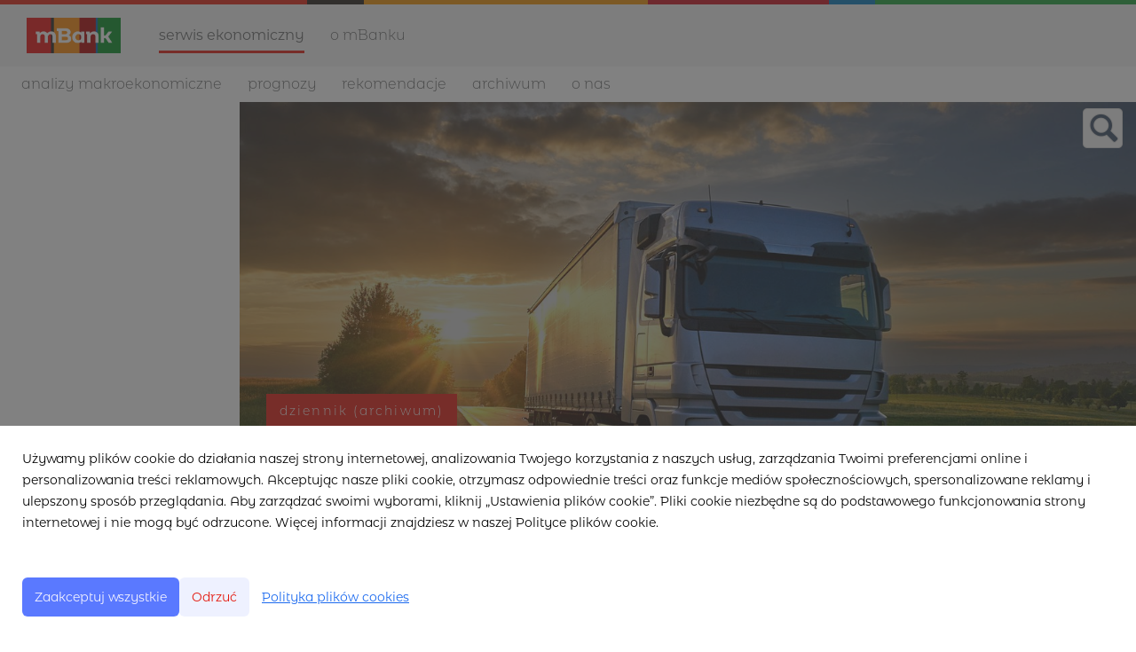

--- FILE ---
content_type: text/html; charset=utf-8
request_url: https://makroekonomia.mbank.pl/104228-przed-nami-spokojny-dzien
body_size: 11331
content:
<!DOCTYPE html>
<html lang="pl">
<head>
  <meta charset="utf-8">
  

  <meta content="summary" name="twitter:card" /><meta content="index, follow" name="robots" /><title>Przed nami spokojny dzień</title><meta content="Przed nami spokojny dzień" property="og:title" /><meta content="Przed nami spokojny dzień" name="twitter:title" /><meta content="Dziś zapowiada się spokojny dzień z relatywnie mało zapełnionym kalendarzem danych. Najciekawszą publikacją będzie amerykański indeks zaufania konsumentów Conference Board. Spodziewany jest lekki spadek nastrojów z 98,1 do 94,5 pkt. Wczoraj natomiast poznaliśmy kolejny w..." name="description" /><meta content="Dziś zapowiada się spokojny dzień z relatywnie mało zapełnionym kalendarzem danych. Najciekawszą publikacją będzie amerykański indeks zaufania konsumentów Conference Board. Spodziewany jest lekki spadek nastrojów z 98,1 do 94,5 pkt. Wczoraj natomiast poznaliśmy kolejny w..." property="og:description" /><meta content="Dziś zapowiada się spokojny dzień z relatywnie mało zapełnionym kalendarzem danych. Najciekawszą publikacją będzie amerykański indeks zaufania konsumentów Conference Board. Spodziewany jest lekki spadek nastrojów z 98,1 do 94,5 pkt. Wczoraj natomiast poznaliśmy kolejny w..." name="twitter:description" /><meta content="https://prowly-prod.s3.eu-west-1.amazonaws.com/uploads/landing_page/template_background/104228/1a0422cd81c837bfaaee22d9ff8901ce.jpg" property="og:image" /><meta content="https://prowly-prod.s3.eu-west-1.amazonaws.com/uploads/landing_page/template_background/104228/1a0422cd81c837bfaaee22d9ff8901ce.jpg" name="twitter:image:src" />
  <meta content="IE=edge,chrome=1" http-equiv="X-UA-Compatible">
  <meta content="pl" http-equiv="Content-Language">
  <meta name="viewport" content="width=device-width, initial-scale=1.0">
  <style>
      html {
        display: none;
      }
  </style>
    <link rel="alternate" type="application/rss+xml" title="RSS" href=//makroekonomia.mbank.pl/rss>
  <meta content="on" http-equiv="x-dns-prefetch-control" /><link href="https://googletagmanager.com" rel="dns-prefetch" /><link href="https://google-analytics.com" rel="dns-prefetch" /><link href="https://googleadservices.com" rel="dns-prefetch" /><link href="https://cdn.heapanalytics.com" rel="dns-prefetch" /><link href="https://widget.intercom.io" rel="dns-prefetch" /><link href="https://connect.facebook.net" rel="dns-prefetch" />
  <link href="https://prowly-prod.s3.eu-west-1.amazonaws.com/uploads/11961/journals/8061/favicon/image/icon_32-cab369e1f8f83a7b7de7cd446bf34046.png" rel="apple-touch-icon" sizes="180x180" /><link href="https://prowly-prod.s3.eu-west-1.amazonaws.com/uploads/11961/journals/8061/favicon/image/icon_32-cab369e1f8f83a7b7de7cd446bf34046.png" rel="icon" sizes="32x32" type="image/png" /><link href="https://prowly-prod.s3.eu-west-1.amazonaws.com/uploads/11961/journals/8061/favicon/image/icon_16-686a9f5f97857777e418c39c6eb48b09.png" rel="icon" sizes="16x16" type="image/png" />
  <script nonce="jVIAJTP4zyz7LCU0yvTX6xbCrIgj2ah3pnxgIJxHlTE="> </script>
    <link rel="preload" media="screen" href="//makroekonomia.mbank.pl/assets/core_2_theme/all-4ac8691471c3af6079b1655191de50b07c752e59a6c425b34f3354612f5d839d.css" as="style" data-turbolinks-track="true" />
    <script nonce="jVIAJTP4zyz7LCU0yvTX6xbCrIgj2ah3pnxgIJxHlTE=">
      document.querySelector('link[rel="preload"]').onload = function() {
        this.rel = 'stylesheet';
      };
    </script>
      <style media="screen" type="text/css">
      .bg-client--base, .turbolinks-progress-bar {
        background: #5A79FF;
      }
      .bg-client--alpha-0, .bg-client--alpha {
        background: rgba(90,121,255,0.8);
      }
      .bg-client--alpha-0-1, .bg-client--alpha-1 {
        background: rgba(90,121,255,0.7);
      }
      .bg-client--alpha-0-2, .bg-client--alpha-2 {
        background: rgba(90,121,255,0.6);
      }
      .bg-client--alpha-0-3, .bg-client--alpha-3 {
        background: rgba(90,121,255,0.5);
      }
      .bg-client--alpha-0-4, .bg-client--alpha-4 {
        background: rgba(90,121,255,0.4);
      }
      .bg-client--alpha-0-5, .bg-client--alpha-5 {
        background: rgba(90,121,255,0.3);
      }
      .bg-client--alpha-0-6, .bg-client--alpha-6 {
        background: rgba(90,121,255,0.1);
      }
      .bg-client--hover:hover {
        background: #5A79FF;
      }
      .color-client--base {
        color: #5A79FF;
      }
      .color-client--hover:hover {
        color: #5A79FF;
      }
      .svg-client--hover:hover svg path {
        fill: #5A79FF;
      }
      .border-client, .border--client {
        border: 1px solid #5A79FF;
      }
      .border-client--base, .border--client--base {
        border-color: #5A79FF !important;
      }
      .border-client--hover:hover, .border--client--hover:hover {
        border: 1px solid #5A79FF !important;
      }
      .shadow-client--hover:hover, .shadow--client--hover:hover {
        box-shadow: 0px 0px 1px 6px rgba(90,121,255,0.1) !important;
      }
      .shadow-client--hover-2:hover, .shadow--client--hover-2:hover {
        box-shadow: 0px 0px 0px 3px rgba(90,121,255,0.3) !important;
      }
      .border-client--bottom {
        border-bottom: 3px solid #5A79FF;
      }
      .border-client--top {
        border-top: 3px solid #5A79FF;
      }
    </style>

  <link href="https://fonts.googleapis.com" rel="preconnect" /><link crossorigin="" href="https://fonts.gstatic.com" rel="preconnect" /><link href="https://fonts.googleapis.com/css2?family=Arial&amp;family=Arial&amp;display=swap" rel="stylesheet" /><style media="screen" type="text/css"> .header-font { font-family: Arial} body, .text-font { font-family:  Arial}</style><style media="screen" type="text/css"> .pr-header-font { font-family: Arial, sans-serif} .pr-text-font { font-family: Merriweather, serif}</style>
  <script nonce="jVIAJTP4zyz7LCU0yvTX6xbCrIgj2ah3pnxgIJxHlTE="> docReady(function() {   if(getCookie('cookies-agreement') === "true") {     loadScripts();   } }); function loadScripts() {   loadTwitterScripts();   loadFacebookConnect();   loadInstagram(); } function loadInstagram() {   var twitter=document.createElement('script');   twitter.setAttribute("type","text/javascript");   twitter.setAttribute("id","instagram-script");   twitter.setAttribute("async","");   twitter.setAttribute("defer","");   twitter.setAttribute("src","//platform.instagram.com/en_US/embeds.js");   document.getElementsByTagName("head")[0].appendChild(twitter); } function loadTwitterScripts() {   var twitter=document.createElement('script');   twitter.setAttribute("type","text/javascript");   twitter.setAttribute("id","twitter-wjs");   twitter.setAttribute("async","");   twitter.setAttribute("defer","");   twitter.setAttribute("src","//platform.twitter.com/widgets.js");   document.getElementsByTagName("head")[0].appendChild(twitter); } function loadFacebookConnect() {   var facebook=document.createElement('script');   facebook.setAttribute("type","text/javascript");   facebook.setAttribute("id","facebook-script");   facebook.append(`    (function(d, s, id){   var js, fjs = d.getElementsByTagName(s)[0];   if (d.getElementById(id)) {return;}   js = d.createElement(s); js.id = id;   js.src = "https://connect.facebook.net/en_US/sdk.js";   fjs.parentNode.insertBefore(js, fjs);   }(document, 'script', 'facebook-jssdk'));`);   document.getElementsByTagName("head")[0].appendChild(facebook); } function getCookie(key) {   var keyValue = document.cookie.match('(^|;) ?' + key + '=([^;]*)(;|$)');   return keyValue ? keyValue[2] : null; } function docReady(fn) {   if (document.readyState === "complete" || document.readyState === "interactive") {       setTimeout(fn, 1);   } else {       document.addEventListener("DOMContentLoaded", fn);   } }</script>
      <script type="application/ld+json">
      {
        "@context": "http://schema.org",
        "@type": "NewsArticle",
        "headline": "Przed nami spokojny dzień",
        "mainEntityOfPage": "https://makroekonomia.mbank.pl/104228-przed-nami-spokojny-dzien",
        "datePublished": "2020-07-28T06:37:01.405Z",
        "dateModified": "2020-07-28T07:43:14.865Z",
        "description": "Dziś zapowiada się spokojny dzień z relatywnie mało zapełnionym kalendarzem danych. Najciekawszą publikacją będzie amerykański indeks zaufania konsumentów Conference Board. Spodziewany jest lekki spadek nastrojów z 98,1 do 94,5 pkt. Wczoraj natomiast poznaliśmy kolejny w..."
          ,
          "image": {
            "@type": "ImageObject",
            "url": "https://prowly-prod.s3.eu-west-1.amazonaws.com/uploads/landing_page/template_background/104228/1a0422cd81c837bfaaee22d9ff8901ce.jpg",
            "width": "1920",
            "height": "640"
          }
          ,
          "author": {
            "@type": "Organization",
            "name": "mBank serwis ekonomiczny"
          }
        ,
        "publisher": {
          "@type": "Organization",
          "name": "mBank serwis ekonomiczny"
        }
      }
      </script>

  
  <style>
  @font-face {
    font-family: 'mBank';
    font-weight: 400;
    src: url('https://prowly-uploads.s3-eu-west-1.amazonaws.com/fonts/mBank/mBank-Regular.eot');
    src: url('https://prowly-uploads.s3-eu-west-1.amazonaws.com/fonts/mBank/mBank-Regular.woff');
  }
  
  @font-face {
    font-family: 'mBank';
    font-weight: 600;
    src: url('https://prowly-uploads.s3-eu-west-1.amazonaws.com/fonts/mBank/mBank-SemiBold.eot');
    src: url('https://prowly-uploads.s3-eu-west-1.amazonaws.com/fonts/mBank/mBank-SemiBold.woff');
  }
  @font-face {
    font-family: 'mBank';
    font-weight: 700;
    src: url('https://prowly-uploads.s3-eu-west-1.amazonaws.com/fonts/mBank/mBank-Bold.eot');
    src: url('https://prowly-uploads.s3-eu-west-1.amazonaws.com/fonts/mBank/mBank-Bold.woff');
  }
  
  @font-face {
    font-family: 'mBank';
    font-weight: 300;
    src: url('https://prowly-uploads.s3-eu-west-1.amazonaws.com/fonts/mBank/mBank-Light.eot');
    src: url('https://prowly-uploads.s3-eu-west-1.amazonaws.com/fonts/mBank/mBank-Light.woff');
  }
</style>
<link rel="stylesheet" href="/assets/mbank_5104-e56eb379a94662ad8bb56a493e0339a4a864cd9e055ba26aff19ae4cc56c5a97.css" media="all" />

  
  <script nonce="jVIAJTP4zyz7LCU0yvTX6xbCrIgj2ah3pnxgIJxHlTE="> function getCookie(key) {   var keyValue = document.cookie.match('(^|;) ?' + key + '=([^;]*)(;|$)');   return keyValue ? keyValue[2] : null; } function docReady(fn) {   if (document.readyState === "complete" || document.readyState === "interactive") {       setTimeout(fn, 1);   } else {      document.addEventListener("DOMContentLoaded", fn);   } }</script>
  
</head>
<body>
  
  <div class="pr-menu-wrapper pr-menu-upper-mobile" id="menu-story"><div class="global-nav"><header class="mBank-menu-color--line" id="page-head"><div id="top-border">&nbsp;</div></header><div class="header-top"><div class="header-top__container"><a id="nav-toggle"><span>&nbsp;</span></a><div class="header-top__logo"><a href="https://www.mbank.pl/indywidualny/"><img src="/assets/customs/mbank_5104/mbank-podstawowy-logotyp-efd357dcf337c818ff367a3615b8677f2ed0d7de604b873ee7a2c7972dea4717.jpg" /></a></div><nav class="header-top__nav"><ul><li><a class="header-top__nav__href active header-top__nav__href-top" href="/">Serwis ekonomiczny</a></li><li><a class="header-top__nav__href header-top__nav__href-top" href="https://www.mbank.pl/o-nas/o-mbanku/">O mBanku</a></li></ul></nav></div></div><div class="header-middle"><div class="header-middle__container"><nav class="header-top__nav header-top__nav--first"><ul class="mbank--display-none"><li class="header-top__nav-first"><a class="header-top__nav__href" href="/">Analizy makroekonomiczne</a></li><li><a class="header-top__nav__href js-mbank-toggle-prognozy" href="#">Prognozy</a></li><li><a class="header-top__nav__href" href="/releases/rekomendacje">Rekomendacje</a></li><li><a class="header-top__nav__href js-toggle-archiwum" href="#">Archiwum</a></li><li><a class="header-top__nav__href" href="/#mBank-contact">O nas</a></li></ul></nav><a class="button toggle-search" href="/search" id="toggle-search"></a></div></div></div><div class="pr-mbank-menu"><div class="header-banner__menu"><ul class="mbank--display-mobile"><li class="js-mbank-menu-accordion pr-mbank-accordion-header"><div class="header-banner__menu__href flex flex--space-between"><a href="#">Analizy makroekonomiczne</a><i class="ion-chevron-down pr-mbank-accordion-icon"></i></div></li><li><ul><li class="js-menu-accordion-item"><div class="header-banner__menu__href js-nav-collapse"><a href="/">Wszystkie aktualności</a></div></li><li class="js-menu-accordion-item js-menu-accordion-item"><div class="header-banner__menu__href"><a href="/releases/komentarze-do-danych">komentarze do danych</a></div></li><li class="js-menu-accordion-item js-menu-accordion-item"><div class="header-banner__menu__href"><a href="/releases/nie-tylko-o-danych">nie tylko o danych</a></div></li><li class="js-menu-accordion-item js-menu-accordion-item"><div class="header-banner__menu__href"><a href="/releases/banki-centralne">banki centralne</a></div></li><li class="js-menu-accordion-item js-menu-accordion-item"><div class="header-banner__menu__href"><a href="/releases/raporty-cykliczne">raporty cykliczne</a></div></li><li class="js-menu-accordion-item js-menu-accordion-item"><div class="header-banner__menu__href"><a href="/releases/dziennik-archiwum">Dziennik (Archiwum)</a></div></li></ul></li><li class="js-mbank-menu-accordion pr-mbank-accordion-header"><div class="header-banner__menu__href flex flex--space-between"><a href="#">Prognozy</a><i class="ion-chevron-down pr-mbank-accordion-icon"></i></div></li><li><ul><li class="js-menu-accordion-item"><div class="header-banner__menu__href"><a href="/releases/dlugoterminowe">Długoterminowe</a></div></li><li class="js-menu-accordion-item"><div class="header-banner__menu__href"><a href="/releases/krotkoterminowe">Krótkoterminowe</a></div></li></ul></li><li class="js-mbank-menu-accordion pr-mbank-accordion-header"><div class="header-banner__menu__href flex flex--space-between"><a href="/releases/rekomendacje">Rekomendacje</a></div></li><li class="js-mbank-menu-accordion pr-mbank-accordion-header"><div class="header-banner__menu__href flex flex--space-between"><a href="#">Archiwum</a><i class="ion-chevron-down pr-mbank-accordion-icon"></i></div></li><li><ul><li class="js-menu-accordion-item"><div class="header-banner__menu__href"><a href="https://www.mbank.pl/serwis-ekonomiczny/raporty/komentarz-dzienny.html">Komentarz dzienny</a></div></li><li class="js-menu-accordion-item"><div class="header-banner__menu__href"><a href="https://www.mbank.pl/serwis-ekonomiczny/raporty/monthly-macroeconomic-update.html">Monthly Pulse Check</a></div></li><li class="js-menu-accordion-item"><div class="header-banner__menu__href"><a href="https://www.mbank.pl/serwis-ekonomiczny/raporty/njspw.html">Nasz (jedynie słuszny) pogląd na wszystko</a></div></li></ul></li><li><div class="header-banner__menu__href"><a href="/#mBank-contact">O nas</a></div></li></ul><ul class="header-banner__menu-dropdown mbank--more"><li><div class="header-banner__menu__href header-banner__menu_href-dropdown"><a href="/releases/komentarze-do-danych">komentarze do danych</a></div></li><li><div class="header-banner__menu__href header-banner__menu_href-dropdown"><a href="/releases/nie-tylko-o-danych">nie tylko o danych</a></div></li><li><div class="header-banner__menu__href header-banner__menu_href-dropdown"><a href="/releases/banki-centralne">banki centralne</a></div></li><li><div class="header-banner__menu__href header-banner__menu_href-dropdown"><a href="/releases/raporty-cykliczne">raporty cykliczne</a></div></li><li><div class="header-banner__menu__href header-banner__menu_href-dropdown"><a href="/releases/dziennik-archiwum">Dziennik (Archiwum)</a></div></li></ul><div class="js-mbank-prognozy-menu"><ul class="mbank--display-none pr-menu--responsive mbank-menu-story"><li><div class="header-banner__menu__href"><a href="/releases/dlugoterminowe">Długoterminowe</a></div></li><li><div class="header-banner__menu__href"><a href="/releases/krotkoterminowe">Krótkoterminowe</a></div></li></ul></div><div class="js-mbank-archive-menu"><ul class="mbank--display-none pr-menu--responsive mbank-menu-story"><li><div class="header-banner__menu__href"><a href="https://www.mbank.pl/serwis-ekonomiczny/raporty/komentarz-dzienny.html">Komentarz dzienny</a></div></li><li><div class="header-banner__menu__href"><a href="https://www.mbank.pl/serwis-ekonomiczny/raporty/monthly-macroeconomic-update.html">Monthly Pulse Check</a></div></li><li><div class="header-banner__menu__href"><a href="https://www.mbank.pl/serwis-ekonomiczny/raporty/njspw.html">Nasz (jedynie słuszny) pogląd na wszystko</a></div></li><li><div class="header-banner__menu__href"><a href="https://www.mbank.pl/serwis-ekonomiczny/raporty/polish-weekly-review.html">Polish Weekly Review</a></div></li><li><div class="header-banner__menu__href"><a href="https://www.mbank.pl/serwis-ekonomiczny/rekomendacje/rekomendacje-archiwum.html">Rekomendacje</a></div></li></ul></div></div></div><div class="pr-menu-mobile-container pr-menu pr-menu-mobile"><div class="pr-menu pr-menu-upper" style="position: fixed; top: 0; border: 1px solid #ededed;"><div class="pr-menu-upper-name"><a href="/" rel="" target="" title="mBank serwis ekonomiczny"><div class="pr-menu-name flex--middle"><div class="pr-header--xsmall header-font"><div class="header-font pr-font--bold pr-font--dark">mBank serwis ekonomiczny</div></div></div></a></div><div class="pr-menu-list-toggle-close margin-right--large"><i class="ion-android-close pr-menu-mobile-close pr-font--dark"></i></div></div><div class="flex--vertical flex--space-between"></div><ul class="pr-menu-list pr-menu-list-mobile"><li class="pr-menu-list-item pr-menu-list-item-mobile"><i class="ion-search pr-input__icon pr-text--xxxlarge margin-left--small margin-right--base"></i><div class="pr-menu-list-item header-font"><form action="/search" accept-charset="UTF-8" method="get"><input type="search" name="q" id="q" value="" placeholder="Szukaj" class="pr-menu-search-mobile" /></form></div></li><li class="pr-menu-list-item pr-menu-list-item-mobile"><a class="pr-menu-list-item pr-font--condensed-regular header-font" href="/releases/krotkoterminowe">KRÓTKOTERMINOWE</a></li><li class="pr-menu-list-item pr-menu-list-item-mobile"><a class="pr-menu-list-item pr-font--condensed-regular header-font" href="/releases/dlugoterminowe">DŁUGOTERMINOWE</a></li><li class="pr-menu-list-item pr-menu-list-item-mobile"><a class="pr-menu-list-item pr-font--condensed-regular header-font" href="/releases/rekomendacje">REKOMENDACJE</a></li><li class="pr-menu-list-item pr-menu-list-item-mobile"><a class="pr-menu-list-item pr-font--condensed-regular header-font" href="/releases/komentarze-do-danych">komentarze do danych</a></li><li class="pr-menu-list-item pr-menu-list-item-mobile"><a class="pr-menu-list-item pr-font--condensed-regular header-font" href="/releases/nie-tylko-o-danych">nie tylko o danych</a></li><li class="pr-menu-list-item pr-menu-list-item-mobile"><a class="pr-menu-list-item pr-font--condensed-regular header-font" href="/releases/banki-centralne">banki centralne</a></li><li class="pr-menu-list-item pr-menu-list-item-mobile"><a class="pr-menu-list-item pr-font--condensed-regular header-font" href="/releases/raporty-cykliczne">raporty cykliczne</a></li><li class="pr-menu-list-item pr-menu-list-item-mobile"><a class="pr-menu-list-item pr-font--condensed-regular header-font" href="/releases/dziennik-archiwum">Dziennik (Archiwum)</a></li></ul><div class="flex flex--horizontal flex--space-between pr-menu-footer padding-bottom--base"><ul class="flex flex--horizontal"></ul><div class="flex flex--horizontal"><div class="flex padding-right--small pr-mobile-menu--socialmedia"><a target="_blank" alt="twitter" rel="nofollow" href="https://twitter.com/intent/tweet?text=https://makroekonomia.mbank.pl/104228-przed-nami-spokojny-dzien"><svg class="pr-header--large menu__list-item--icon padding-right--medium padding-left--small" viewBox="0 0 1200 1227" xmlns="http://www.w3.org/2000/svg"><path d="M714.163 519.284L1160.89 0H1055.03L667.137 450.887L357.328 0H0L468.492 681.821L0 1226.37H105.866L515.491 750.218L842.672 1226.37H1200L714.137 519.284H714.163ZM569.165 687.828L521.697 619.934L144.011 79.6944H306.615L611.412 515.685L658.88 583.579L1055.08 1150.3H892.476L569.165 687.854V687.828Z"></path></svg></a><a target="_blank" class="" alt="facebook" rel="nofollow" href="https://www.facebook.com/sharer/sharer.php?u=https://makroekonomia.mbank.pl/104228-przed-nami-spokojny-dzien"><i class="ion-social-facebook pr-header--large menu__list-item--icon padding-right--medium padding-left--small"></i></a><a target="_blank" class="" alt="linkedin" rel="nofollow" href="https://www.linkedin.com/shareArticle?mini=true&amp;url=https://makroekonomia.mbank.pl/104228-przed-nami-spokojny-dzien"><i class="ion-social-linkedin pr-header--large menu__list-item--icon padding-right--medium padding-left--small"></i></a></div></div></div></div></div><div class="pr-menu-title" id="menu-story-title"><div class="pr-menu padding--small"><div class="pr-text--xlarge pr-text--xlarge--truncate-line header-font pr-font--bold pr-font--dark margin-left--large text--main pr-font--condensed-regular">Przed nami spokojny dzień</div><div class="flex padding-right--base margin-right--base menu-social"><a target="_blank" alt="twitter" rel="nofollow" href="https://twitter.com/intent/tweet?text=https://makroekonomia.mbank.pl/104228-przed-nami-spokojny-dzien"><div class="pr-menu-list-item-icon margin-right--base menu-icon border-client--hover svg-client--hover"><svg viewBox="0 0 1200 1227" xmlns="http://www.w3.org/2000/svg"><path d="M714.163 519.284L1160.89 0H1055.03L667.137 450.887L357.328 0H0L468.492 681.821L0 1226.37H105.866L515.491 750.218L842.672 1226.37H1200L714.137 519.284H714.163ZM569.165 687.828L521.697 619.934L144.011 79.6944H306.615L611.412 515.685L658.88 583.579L1055.08 1150.3H892.476L569.165 687.854V687.828Z"></path></svg></div></a><a target="_blank" class="" alt="facebook" rel="nofollow" href="https://www.facebook.com/sharer/sharer.php?u=https://makroekonomia.mbank.pl/104228-przed-nami-spokojny-dzien"><i class="ion-social-facebook pr-menu-list-item-icon margin-right--base menu-icon border-client--hover color-client--hover"></i></a><a target="_blank" class="" alt="linkedin" rel="nofollow" href="https://www.linkedin.com/shareArticle?mini=true&amp;url=https://makroekonomia.mbank.pl/104228-przed-nami-spokojny-dzien"><i class="ion-social-linkedin pr-menu-list-item-icon margin-right--base menu-icon border-client--hover color-client--hover"></i></a></div></div></div><div class="pr-menu-margin flex flex--vertical menu-margin--large"><div class="full-screen-height--content"><div class="full-screen-height"><div class="flex pr-flex-container pr-content pr-content-full" itemscope="" itemtype="//schema.org/Article"><div class="pr-flex-item-1 pr-side-column"><div class="pr-side-panel--dark"><div id="js-story-side-panel"><div class="pr-side-panel"><div class="flex--vertical flex--left"><div class="flex--left pr-story--sidepanel-space"><div class="pr-story--share-sapce-none"><div class="flex--left pr-story--text-small--sm header-font pr-font--condensed margin-bottom--base margin-right--small">Udostępnij</div><div class="flex"><div class="flex--left"><a target="_blank" alt="twitter" rel="nofollow" href="https://twitter.com/intent/tweet?text= https://makroekonomia.mbank.pl/104228-przed-nami-spokojny-dzien"><div class="pr-story--share-icon menu-icon pr-story--share-icon-twitter"><svg viewBox="0 0 1200 1227" xmlns="http://www.w3.org/2000/svg"><path d="M714.163 519.284L1160.89 0H1055.03L667.137 450.887L357.328 0H0L468.492 681.821L0 1226.37H105.866L515.491 750.218L842.672 1226.37H1200L714.137 519.284H714.163ZM569.165 687.828L521.697 619.934L144.011 79.6944H306.615L611.412 515.685L658.88 583.579L1055.08 1150.3H892.476L569.165 687.854V687.828Z"></path></svg></div></a></div><div class="flex--left"><a target="_blank" alt="facebook" rel="nofollow" href="https://www.facebook.com/sharer/sharer.php?u=https://makroekonomia.mbank.pl/104228-przed-nami-spokojny-dzien &amp;quote="><i class="ion-social-facebook pr-story--share-icon menu-icon pr-story--share-icon-facebook"></i></a></div><div class="flex--left"><a target="_blank" alt="linkedin" rel="nofollow" href="https://www.linkedin.com/shareArticle?mini=true&amp;url=https://makroekonomia.mbank.pl/104228-przed-nami-spokojny-dzien"><i class="ion-social-linkedin pr-story--share-icon menu-icon pr-story--share-icon-linkedin"></i></a></div></div></div></div></div></div></div></div></div><div class="pr-flex-item-2 flex--grow"><div class="pr-story__hero--dark"><div class="pr-story-background--dark" content="https://prowly-prod.s3.eu-west-1.amazonaws.com/uploads/landing_page/template_background/104228/1a0422cd81c837bfaaee22d9ff8901ce.jpg" itemprop="image" style="z-index: -2; background-position: center center; background-image: url(&#39;https://prowly-prod.s3.eu-west-1.amazonaws.com/uploads/landing_page/template_background/104228/1a0422cd81c837bfaaee22d9ff8901ce.jpg&#39;)"><div class="pr-story-background__overlay"></div></div><div class="pr-story__hero-content"><div class="pr-story-hero--text-container"><div class="pr-story-category-dark"><a href="/releases/dziennik-archiwum"><div class="mbank-category_lowercase pr-story-category bg-client--alpha pr-text--medium header-font pr-font--inverted pr-font--spacing pr-font--uppercase pr-font--condensed" itemprop="articleSection">Dziennik (Archiwum)</div></a></div><div class="pr-story-hero--title-container--dark" style="color:white;"><div class="pr-story--title-dark"><h1 class="pr-story--header margin-bottom--base text--wrap pr-font--condensed pr-header-font color-white--desktop" itemprop="name">Przed nami spokojny dzień</h1></div></div></div></div></div><div class="pr-story--date-dark"><div class="pr-story--date"><p class="pr-story--text-small pr-font--condensed pr-text-font">28 lipca 2020</p></div></div><div class="pr-story-content"><div class="pr-story--element-space"><div class="pr-story-lead"><p class="pr-story--lead-sans pr-header-font" style="text-align: justify">Dziś zapowiada się spokojny dzień z relatywnie mało zapełnionym kalendarzem danych. Najciekawszą publikacją będzie amerykański indeks zaufania konsumentów Conference Board. Spodziewany jest lekki spadek nastrojów z 98,1 do 94,5 pkt. Wczoraj natomiast poznaliśmy kolejny wskaźnik koniunktury, tym razem w Europie – indeks instytutu Ifo, zgodnie z oczekiwaniami, odnotował wzrost z 86,3 do 90,5 pkt.</p></div></div><div class="pr-story--element-space"><div class="pr-story-paragraph"><div class="pr-story--text pr-text-font" style="text-align: justify">Koronawirus i idące za nim obostrzenia nie dają o sobie zapomnieć. W związku ze zwiększonymi zachorowaniami na COVID-19, wczoraj Belgia zaostrzyła podjęte wcześniej środki ostrożności. Ograniczono liczbę osób, z którymi można się spotykać w ciągu 4 najbliższych tygodni (z 15 do 5 osób), zaostrzono rygory dot. zakupów w sklepach i wprowadzono limity osób przebywających na imprezach zbiorowych (100 osób wewnątrz budynku, 200 na zewnątrz).</div></div></div><div class="pr-story--element-space"><div class="pr-story-galery-container" id="ddbc92c9-6137-4cf9-8943-c37a295fa28e"><div class="fotorama" data-allowfullscreen="true" data-autoplay="" data-fit="scaledown" data-height="auto" data-loop="true" data-maxheight="500px" data-minheight="200px" data-nav="thumbs" data-width="100%" ratio="16/9" width="100%"><a href="https://prowly-uploads.s3.eu-west-1.amazonaws.com/uploads/11961/assets/225516/original-dd3f7fafee5942975ace7c5b13b794f0.svg" rel="nofollow"><img alt="daily-new-confirmed-cases-of-covid-19-positive-rate (1).svg" src="https://prowly-uploads.s3.eu-west-1.amazonaws.com/uploads/11961/assets/225516/original-dd3f7fafee5942975ace7c5b13b794f0.svg" /></a></div></div></div><div class="pr-story--element-space"><div class="pr-story-header"><h2 class="pr-story--header text--wrap pr-header-font" style="text-align: left">Na rynkach</h2></div></div><div class="pr-story--element-space"><div class="pr-story-subheader"><h3 class="pr-story--subheader text--wrap pr-header-font" style="text-align: left">EURUSD pnie się w górę</h3></div></div><div class="pr-story--element-space"><div class="pr-story-paragraph"><div class="pr-story--text pr-text-font" style="text-align: justify">Ostatnie dni to okres nieprzerwanej aprecjacji EURUSD. Składa się na to kilka czynników, o których już pisaliśmy. Po pierwsze, nowy budżet EU plus program Next Generation EU działają unisono w zakresie obniżenia premii za ryzyko EU i strefy euro. Po drugie, Europa dużo lepiej radzi sobie z epidemią (płaska druga fala, incydentalne przypadki wyższych zachorowań, większa zdolność do działań prewencyjnych i większe zdecydowanie). Po trzecie, niezdecydowanie kongresu i rozbieżność wizji nowego pakietu wsparcia dla gospodarki pomiędzy republikanami i demokratami stwarza ryzyko wygaśnięcia dodatkowych zasiłków dla bezrobotnych z końcem tygodnia. To, razem ze zwiększoną liczbą zachorowań to jawny problem dla ożywienia w USA. &nbsp;Uważamy, że EURUSD jest w trendzie wzrostowym. Jego tempo jest jednak raczej nie do utrzymania bez korekty. Sygnałem do korekty może być udane przebrnięcie nowego pakietu przez kongres. Jeśli sytuację będzie musiał ratować jutro Fed, należy się liczyć z dalszym przestrzeleniem w górę.&nbsp;</div></div></div><div class="pr-story--element-space"><div class="pr-story-paragraph"><div class="pr-story--text pr-text-font" style="text-align: justify">Technicznie EURUSD zatrzymał się dziś. Nie ma jednak żadnych dywergencji na kursie, a więc prognozowanie zawrotki na kursie nie ma nadmiernie mocnych podstaw. Tym niemniej, kurs zachowywał się od zapoczątkowania fali wzrostowej (pierwsza na przełomie maja i czerwca) dość regularnie względem poziomów Fibo. Oznaczałoby to potencjał korekty w okolice 1,15. Oczywiście wszystko pod warunkiem, że rozpoczęłaby się ona z obecnych poziomów.&nbsp;</div></div></div><div class="pr-story--element-space"><div class="pr-story-image-container" style="text-align: left"><img alt="Bloomberg" class="pr-story-image" src="https://prowly-uploads.s3.eu-west-1.amazonaws.com/uploads/11961/assets/225510/original-8c81ff8adf967d5ecac5d4b43e4c0f46.svg" /><p class="pr-text--medium pr-font--light pr-font--condensed pr-text-font">Bloomberg</p></div></div><div class="pr-story--element-space"><div class="pr-story-subheader"><h3 class="pr-story--subheader text--wrap pr-header-font" style="text-align: left">EURPLN blisko wsparcia</h3></div></div><div class="pr-story--element-space"><div class="pr-story-paragraph"><div class="pr-story--text pr-text-font" style="text-align: justify">Pisaliśmy niedawno, że EURPLN w najbliższym czasie rozgości się w range 4,38-50. Dziś testowana jest MA200 z wykresu dziennego i jednocześnie ostatnie minima lokalne. Siłą napędową PLN jest słaby dolar. Obrona wspomnianego wsparcia umocni nasze przekonanie o istnieniu wspomnianego range. Przełamanie w dół uruchomi prawdopodobnie dodatkowo oczekiwania na niższe stopy procentowe.&nbsp;</div></div></div><div class="pr-story--element-space"><div class="pr-story-image-container" style="text-align: left"><img alt="eurpln.svg" class="pr-story-image" src="https://prowly-uploads.s3.eu-west-1.amazonaws.com/uploads/11961/assets/225511/original-dd12ad72e791e07a319aaaf09f611a75.svg" /></div></div><div class="pr-story--element-space"><div class="pr-story-paragraph"><div class="pr-story--text pr-text-font" style="text-align: left">Nasze prognozy kursów walutowych i stóp procentowych, do których częściowo odnosimy się w dzisiejszym komentarzu znajdują się tutaj.</div></div></div><div class="pr-story--element-space"><div class="pr-story--element-space--large" id="cbebb416-a39b-46ae-8dfe-5810b73d1868"><div class="pr-story--element-space--url"><a target="blank" href="https://makroekonomia.mbank.pl/103935-prognozy-dla-stop-procentowych-i-walut-z-komentarzem"><div class="flex pr-story-card pr-story-card--large"><img alt="Prognozy dla stóp procentowych i walut (z komentarzem)" class="pr-story-card--url--background--large" itemprop="image" itemscope="" src="https://prowly-uploads.s3.eu-west-1.amazonaws.com/uploads/landing_page/template_background/103935/bea8a4593ff63ff5988312fa9704d8f1.jpg" /><div class="pr-story-card--text--large flex--space-between flex--vertical"><div class="pr-story-card--space"><div><p class="margin-bottom--base pr-story--text pr-story--text--truncate-2 text--wrap pr-text-font" style="text-align: ">Prognozy dla stóp procentowych i walut (z komentarzem)</p></div><p class="pr-story--text-small pr-story--text-small--truncate pr-text-font">EKONOMICZNE SKUTKI PANDEMII COVID-19</p><a target="blank" rel="nofollow" href="https://makroekonomia.mbank.pl/103935-prognozy-dla-stop-procentowych-i-walut-z-komentarzem"><p class="pr-story--text-small pr-story--text-small--link pr-text-font">Czytaj więcej</p></a></div></div></div></a></div></div></div><div class="pr-story-share--desktop"><div class="flex flex--space-between"><div class="flex--left pr-story-export"><p class="pr-story--text-small header-font pr-story--share-text pr-font--condensed margin-right--base">Pobierz jako</p><div><a class="pr-button pr-button--blue pr-button--inverted margin-top--base pdf-download pr-story--text-small header-font pr-story--share-text border-client--hover color-client--hover pr-story--share-icon pr-story-export--button" data-alert="Przepraszamy, pojawił się błąd. Prosimy spróbować później." data-type="pdf" data-vip="false" id="104228" target="_self">PDF</a><div class="pdf-download-spinner hide display--none"><div class="spinner--dots"><div class="bg-client--base bounce0"></div><div class="bg-client--base bounce1"></div><div class="bg-client--base bounce2"></div></div></div></div><div><a class="pr-button pr-button--blue pr-button--inverted margin-top--base docx-download pr-story--text-small header-font pr-story--share-text border-client--hover color-client--hover pr-story--share-icon pr-story-export--button" data-alert="Przepraszamy, pojawił się błąd. Prosimy spróbować później." data-vip="false" id="104228" target="_self">DOCX</a><div class="docx-download-spinner hide display--none"><div class="spinner--dots"><div class="bg-client--base bounce0"></div><div class="bg-client--base bounce1"></div><div class="bg-client--base bounce2"></div></div></div></div></div><div class="flex--right"><p class="pr-story--text-small header-font pr-story--share-text pr-font--condensed margin-right--base">Udostępnij</p><div class="flex menu-social"><a target="_blank" alt="twitter" rel="nofollow" href="https://twitter.com/intent/tweet?text= https://makroekonomia.mbank.pl/104228-przed-nami-spokojny-dzien"><div class="pr-story--share-icon menu-icon pr-story--share-icon-twitter"><svg viewBox="0 0 1200 1227" xmlns="http://www.w3.org/2000/svg"><path d="M714.163 519.284L1160.89 0H1055.03L667.137 450.887L357.328 0H0L468.492 681.821L0 1226.37H105.866L515.491 750.218L842.672 1226.37H1200L714.137 519.284H714.163ZM569.165 687.828L521.697 619.934L144.011 79.6944H306.615L611.412 515.685L658.88 583.579L1055.08 1150.3H892.476L569.165 687.854V687.828Z"></path></svg></div></a><a target="_blank" alt="facebook" rel="nofollow" href="https://www.facebook.com/sharer/sharer.php?u=https%3A%2F%2Fmakroekonomia.mbank.pl%2F104228-przed-nami-spokojny-dzien &amp;quote="><i class="ion-social-facebook pr-story--share-icon menu-icon pr-story--share-icon-facebook"></i></a><a target="_blank" alt="linkedin" rel="nofollow" href="https://www.linkedin.com/sharing/share-offsite?url=https%3A%2F%2Fmakroekonomia.mbank.pl%2F104228-przed-nami-spokojny-dzien"><i class="ion-social-linkedin pr-story--share-icon menu-icon pr-story--share-icon-linkedin"></i></a></div></div></div></div></div></div></div><div class="pr-attachments--anchorpoint" id="attachments"></div><div class="pr-content"></div><div class="pr-content"><div id="attachments"><div class="flex flex--horizontal flex--space-between margin-top--large flex--vertical-mobile"><div class="pr-header--xsmall header-font pr-font--dark pr-font--bold pr-font-weight--bold margin-bottom--base pr-font--condensed">Powiązane artykuły</div></div><div class="flex flex--wrapped"><a class="grid__box-1-1" target="_self" href="/334408-o-inflacji-w-usa"><div class="grid__box-content"><div class="pr-story pr-story--simple mBank-stories--background"><div class="pr-story__inner mBank-stories--container-space"><div class="pr-story__category-container"><h5 class="mBank-stories--category-1 mbank-category_lowercase padding-left--base padding-right--base padding-top--small padding-bottom--small margin-bottom--small" itemprop="articleSection">Dziennik (Archiwum)</h5></div><div class="pr-story__bottom"><div class="mBank-stories--container"><h6 class="pr-story__header pr-header--small header--custom text--main" style="overflow: hidden;"><span class="pr-header--xsmall pr-header--xsmall--truncate header--custom pr-font--tile--title mBank-stories--title" itemprop="headline">O inflacji w USA</span><div class="pr-mobile-info"><div class="flex flex--horizontal"><p class="pr-text--xxsmall text-font mBank-stories--mobile-info"><span class="pr-font--condensed" itemprop="datePublished">12 lipca 2024</span></p></div></div><div class="margin-top--base margin-right--medium mBank-stories--subtitle">Opublikowany wczoraj amerykański CPI za czerwiec okazał się niższy od oczekiwań i wyniósł 3% r/r. I to o nim piszemy w komentarzu poniżej - wszak był to najciekawszy odczyt tego dość spokojnego tygodnia.</div><div class="margin-top--small margin-right--medium mBank-stories--link display--none-mobile">więcej</div></h6></div><div class="pr-story__footer display--none-mobile"><div class="pr-story__footer-1 flex--vertical"><p class="pr-text--xxsmall text-font mBank-stories--footer-2">12 lipca 2024</p></div><div class="flex display--none-mobile"><object class="display--block"><a target="_blank" alt="twitter" rel="nofollow noopener" href="https://twitter.com/intent/tweet?text=https://makroekonomia.mbank.pl/334408-o-inflacji-w-usa"><svg class="pr-story__footer-2 pr-story__footer-icon pr-shape--circle mBank-stories--footer pr-shape--small" viewBox="0 0 1200 1227" xmlns="http://www.w3.org/2000/svg"><path d="M714.163 519.284L1160.89 0H1055.03L667.137 450.887L357.328 0H0L468.492 681.821L0 1226.37H105.866L515.491 750.218L842.672 1226.37H1200L714.137 519.284H714.163ZM569.165 687.828L521.697 619.934L144.011 79.6944H306.615L611.412 515.685L658.88 583.579L1055.08 1150.3H892.476L569.165 687.854V687.828Z"></path></svg></a></object><object class="display--block"><a target="_blank" class="" alt="facebook" rel="nofollow noopener" href="https://www.facebook.com/sharer/sharer.php?u=https://makroekonomia.mbank.pl/334408-o-inflacji-w-usa"><i class="ion-social-facebook pr-story__footer-3 pr-story__footer-icon pr-shape--circle mBank-stories--footer pr-shape--small"></i></a></object><object class="display--block"><a target="_blank" class="" alt="linkedin" rel="nofollow noopener" href="https://www.linkedin.com/shareArticle?mini=true&amp;url=https://makroekonomia.mbank.pl/334408-o-inflacji-w-usa"><i class="ion-social-linkedin pr-story__footer-4 pr-story__footer-icon pr-shape--circle mBank-stories--footer pr-shape--small"></i></a></object></div></div><div class="display-none mBank-stories-mobile--footer"><div class="mBank-stories-mobile"><div class="margin-top--small margin-right--medium mBank-stories--link">więcej</div></div></div></div></div></div></div></a><a class="grid__box-1-1" target="_self" href="/334077-czeska-inflacja-mocno-zaskakuje"><div class="grid__box-content"><div class="pr-story pr-story--simple mBank-stories--background"><div class="pr-story__inner mBank-stories--container-space"><div class="pr-story__category-container"><h5 class="mBank-stories--category-1 mbank-category_lowercase padding-left--base padding-right--base padding-top--small padding-bottom--small margin-bottom--small" itemprop="articleSection">Dziennik (Archiwum)</h5></div><div class="pr-story__bottom"><div class="mBank-stories--container"><h6 class="pr-story__header pr-header--small header--custom text--main" style="overflow: hidden;"><span class="pr-header--xsmall pr-header--xsmall--truncate header--custom pr-font--tile--title mBank-stories--title" itemprop="headline">Czeska inflacja mocno zaskakuje</span><div class="pr-mobile-info"><div class="flex flex--horizontal"><p class="pr-text--xxsmall text-font mBank-stories--mobile-info"><span class="pr-font--condensed" itemprop="datePublished">11 lipca 2024</span></p></div></div><div class="margin-top--base margin-right--medium mBank-stories--subtitle">W poniedziałek pisaliśmy, że ten tydzień zdominowany będzie przez dane o inflacji. Wówczas mieliśmy na myśli głównie Polskę i Stany Zjednoczone, niemniej ciekawe dane pod tym względem nadeszły również z Czech. Analizujemy je w dzisiejszym tekście zastanawiając się czy mo...</div><div class="margin-top--small margin-right--medium mBank-stories--link display--none-mobile">więcej</div></h6></div><div class="pr-story__footer display--none-mobile"><div class="pr-story__footer-1 flex--vertical"><p class="pr-text--xxsmall text-font mBank-stories--footer-2">11 lipca 2024</p></div><div class="flex display--none-mobile"><object class="display--block"><a target="_blank" alt="twitter" rel="nofollow noopener" href="https://twitter.com/intent/tweet?text=https://makroekonomia.mbank.pl/334077-czeska-inflacja-mocno-zaskakuje"><svg class="pr-story__footer-2 pr-story__footer-icon pr-shape--circle mBank-stories--footer pr-shape--small" viewBox="0 0 1200 1227" xmlns="http://www.w3.org/2000/svg"><path d="M714.163 519.284L1160.89 0H1055.03L667.137 450.887L357.328 0H0L468.492 681.821L0 1226.37H105.866L515.491 750.218L842.672 1226.37H1200L714.137 519.284H714.163ZM569.165 687.828L521.697 619.934L144.011 79.6944H306.615L611.412 515.685L658.88 583.579L1055.08 1150.3H892.476L569.165 687.854V687.828Z"></path></svg></a></object><object class="display--block"><a target="_blank" class="" alt="facebook" rel="nofollow noopener" href="https://www.facebook.com/sharer/sharer.php?u=https://makroekonomia.mbank.pl/334077-czeska-inflacja-mocno-zaskakuje"><i class="ion-social-facebook pr-story__footer-3 pr-story__footer-icon pr-shape--circle mBank-stories--footer pr-shape--small"></i></a></object><object class="display--block"><a target="_blank" class="" alt="linkedin" rel="nofollow noopener" href="https://www.linkedin.com/shareArticle?mini=true&amp;url=https://makroekonomia.mbank.pl/334077-czeska-inflacja-mocno-zaskakuje"><i class="ion-social-linkedin pr-story__footer-4 pr-story__footer-icon pr-shape--circle mBank-stories--footer pr-shape--small"></i></a></object></div></div><div class="display-none mBank-stories-mobile--footer"><div class="mBank-stories-mobile"><div class="margin-top--small margin-right--medium mBank-stories--link">więcej</div></div></div></div></div></div></div></a><a class="grid__box-1-1" target="_self" href="/333459-kilka-slow-o-bezrobociu-w-usa"><div class="grid__box-content"><div class="pr-story pr-story--simple mBank-stories--background"><div class="pr-story__inner mBank-stories--container-space"><div class="pr-story__category-container"><h5 class="mBank-stories--category-1 mbank-category_lowercase padding-left--base padding-right--base padding-top--small padding-bottom--small margin-bottom--small" itemprop="articleSection">Dziennik (Archiwum)</h5></div><div class="pr-story__bottom"><div class="mBank-stories--container"><h6 class="pr-story__header pr-header--small header--custom text--main" style="overflow: hidden;"><span class="pr-header--xsmall pr-header--xsmall--truncate header--custom pr-font--tile--title mBank-stories--title" itemprop="headline">Kilka słów o bezrobociu w USA</span><div class="pr-mobile-info"><div class="flex flex--horizontal"><p class="pr-text--xxsmall text-font mBank-stories--mobile-info"><span class="pr-font--condensed" itemprop="datePublished">10 lipca 2024</span></p></div></div><div class="margin-top--base margin-right--medium mBank-stories--subtitle">Dziś dzień bez większych wydarzeń. Poznamy czeski indeks inflacji za czerwiec (oczekiwany lekki spadek z 2,6% do 2,5% - trudno spodziewać się, by jakkolwiek zaburzyło to nastawianie CNB). Po południu zaś czeka nas kolejny dzień z szefem Fed J. Powellem, który będzie wyst...</div><div class="margin-top--small margin-right--medium mBank-stories--link display--none-mobile">więcej</div></h6></div><div class="pr-story__footer display--none-mobile"><div class="pr-story__footer-1 flex--vertical"><p class="pr-text--xxsmall text-font mBank-stories--footer-2">10 lipca 2024</p></div><div class="flex display--none-mobile"><object class="display--block"><a target="_blank" alt="twitter" rel="nofollow noopener" href="https://twitter.com/intent/tweet?text=https://makroekonomia.mbank.pl/333459-kilka-slow-o-bezrobociu-w-usa"><svg class="pr-story__footer-2 pr-story__footer-icon pr-shape--circle mBank-stories--footer pr-shape--small" viewBox="0 0 1200 1227" xmlns="http://www.w3.org/2000/svg"><path d="M714.163 519.284L1160.89 0H1055.03L667.137 450.887L357.328 0H0L468.492 681.821L0 1226.37H105.866L515.491 750.218L842.672 1226.37H1200L714.137 519.284H714.163ZM569.165 687.828L521.697 619.934L144.011 79.6944H306.615L611.412 515.685L658.88 583.579L1055.08 1150.3H892.476L569.165 687.854V687.828Z"></path></svg></a></object><object class="display--block"><a target="_blank" class="" alt="facebook" rel="nofollow noopener" href="https://www.facebook.com/sharer/sharer.php?u=https://makroekonomia.mbank.pl/333459-kilka-slow-o-bezrobociu-w-usa"><i class="ion-social-facebook pr-story__footer-3 pr-story__footer-icon pr-shape--circle mBank-stories--footer pr-shape--small"></i></a></object><object class="display--block"><a target="_blank" class="" alt="linkedin" rel="nofollow noopener" href="https://www.linkedin.com/shareArticle?mini=true&amp;url=https://makroekonomia.mbank.pl/333459-kilka-slow-o-bezrobociu-w-usa"><i class="ion-social-linkedin pr-story__footer-4 pr-story__footer-icon pr-shape--circle mBank-stories--footer pr-shape--small"></i></a></object></div></div><div class="display-none mBank-stories-mobile--footer"><div class="mBank-stories-mobile"><div class="margin-top--small margin-right--medium mBank-stories--link">więcej</div></div></div></div></div></div></div></a><a class="grid__box-1-1" target="_self" href="/333376-w-oczekiwaniu-na-powella"><div class="grid__box-content"><div class="pr-story pr-story--simple mBank-stories--background"><div class="pr-story__inner mBank-stories--container-space"><div class="pr-story__category-container"><h5 class="mBank-stories--category-1 mbank-category_lowercase padding-left--base padding-right--base padding-top--small padding-bottom--small margin-bottom--small" itemprop="articleSection">Dziennik (Archiwum)</h5></div><div class="pr-story__bottom"><div class="mBank-stories--container"><h6 class="pr-story__header pr-header--small header--custom text--main" style="overflow: hidden;"><span class="pr-header--xsmall pr-header--xsmall--truncate header--custom pr-font--tile--title mBank-stories--title" itemprop="headline">W oczekiwaniu na Powella</span><div class="pr-mobile-info"><div class="flex flex--horizontal"><p class="pr-text--xxsmall text-font mBank-stories--mobile-info"><span class="pr-font--condensed" itemprop="datePublished"> 9 lipca 2024</span></p></div></div><div class="margin-top--base margin-right--medium mBank-stories--subtitle">Kalendarz publikacji makroekonomicznych w tym tygodniu nie rozpieszcza, przynajmniej jeśli chodzi o pierwszą jego połowę. Dzisiaj jedynym punktem godnym uwagi będzie wystąpienie prezesa Fed przed Komisją Bankową Senatu. Choć jest to regularne spotkanie, Powell będzie mia...</div><div class="margin-top--small margin-right--medium mBank-stories--link display--none-mobile">więcej</div></h6></div><div class="pr-story__footer display--none-mobile"><div class="pr-story__footer-1 flex--vertical"><p class="pr-text--xxsmall text-font mBank-stories--footer-2"> 9 lipca 2024</p></div><div class="flex display--none-mobile"><object class="display--block"><a target="_blank" alt="twitter" rel="nofollow noopener" href="https://twitter.com/intent/tweet?text=https://makroekonomia.mbank.pl/333376-w-oczekiwaniu-na-powella"><svg class="pr-story__footer-2 pr-story__footer-icon pr-shape--circle mBank-stories--footer pr-shape--small" viewBox="0 0 1200 1227" xmlns="http://www.w3.org/2000/svg"><path d="M714.163 519.284L1160.89 0H1055.03L667.137 450.887L357.328 0H0L468.492 681.821L0 1226.37H105.866L515.491 750.218L842.672 1226.37H1200L714.137 519.284H714.163ZM569.165 687.828L521.697 619.934L144.011 79.6944H306.615L611.412 515.685L658.88 583.579L1055.08 1150.3H892.476L569.165 687.854V687.828Z"></path></svg></a></object><object class="display--block"><a target="_blank" class="" alt="facebook" rel="nofollow noopener" href="https://www.facebook.com/sharer/sharer.php?u=https://makroekonomia.mbank.pl/333376-w-oczekiwaniu-na-powella"><i class="ion-social-facebook pr-story__footer-3 pr-story__footer-icon pr-shape--circle mBank-stories--footer pr-shape--small"></i></a></object><object class="display--block"><a target="_blank" class="" alt="linkedin" rel="nofollow noopener" href="https://www.linkedin.com/shareArticle?mini=true&amp;url=https://makroekonomia.mbank.pl/333376-w-oczekiwaniu-na-powella"><i class="ion-social-linkedin pr-story__footer-4 pr-story__footer-icon pr-shape--circle mBank-stories--footer pr-shape--small"></i></a></object></div></div><div class="display-none mBank-stories-mobile--footer"><div class="mBank-stories-mobile"><div class="margin-top--small margin-right--medium mBank-stories--link">więcej</div></div></div></div></div></div></div></a></div></div></div></div><div class="pr-story--bottom-menu border-client--bottom pr-mobile-menu--socialmedia flex flex--space-between flex--strech"><div class="flex padding-right--small"><a target="_blank" href="/104228-przed-nami-spokojny-dzien/text"><div class="pr-story--share-icon-outline"><i class="ion-ios-copy pr-story--share-icon menu-icon border-client--hover color-client--hover"></i></div></a><a class="color-client--hover" href="#attachments"><div class="pr-story--share-icon-outline"><i class="ion-ios-cloud-download pr-story--share-icon menu-icon border-client--hover color-client--hover"></i></div></a></div><div class="flex padding-right--small"><a target="_blank" alt="twitter" rel="nofollow" href="https://twitter.com/intent/tweet?text=Przed nami spokojny dzień https://makroekonomia.mbank.pl/104228-przed-nami-spokojny-dzien"><div class="pr-story--share-icon-outline"><div class="pr-story--share-icon menu-icon pr-color-social-chanel--twitter"><svg viewBox="0 0 1200 1227" xmlns="http://www.w3.org/2000/svg"><path d="M714.163 519.284L1160.89 0H1055.03L667.137 450.887L357.328 0H0L468.492 681.821L0 1226.37H105.866L515.491 750.218L842.672 1226.37H1200L714.137 519.284H714.163ZM569.165 687.828L521.697 619.934L144.011 79.6944H306.615L611.412 515.685L658.88 583.579L1055.08 1150.3H892.476L569.165 687.854V687.828Z"></path></svg></div></div></a><a target="_blank" class="" alt="facebook" rel="nofollow" href="https://www.facebook.com/sharer/sharer.php?u=https://makroekonomia.mbank.pl/104228-przed-nami-spokojny-dzien"><div class="pr-story--share-icon-outline"><i class="ion-social-facebook pr-story--share-icon menu-icon pr-color-social-chanel--facebook"></i></div></a><a target="_blank" class="" alt="linkedin" rel="nofollow" href="https://www.linkedin.com/shareArticle?mini=true&amp;url=https://makroekonomia.mbank.pl/104228-przed-nami-spokojny-dzien"><div class="pr-story--share-icon-outline"><i class="ion-social-linkedin pr-story--share-icon menu-icon border-client--hover pr-color-social-chanel--linkedinColor"></i></div></a></div></div><footer id="page-foot"><div class="wrap" id="widgets-bar"><div class="container flex--space-between mbank-footer--mobile-flex"><div class="flex--left mbank-footer--mobile-flex"><a class="widget" href="https://www.mbank.pl/informacje-dla-klienta/indywidualny/" target="_blank"><img class="mbank_icon" style="height: 30px" src="/assets/customs/mbank_5104/ic-foot-01b-e26cdfde0517a16726c45f0db779e9ac06239b680f4ec9ed0d9b5c5073c569bb.svg" /><b class="mBank-footer-top--text">Aktualności</b></a><a class="widget" href="https://www.mbank.pl/blog-mbanku/co-nowego/" target="_blank"><img class="mbank_icon" style="height: 30px" src="/assets/customs/mbank_5104/blog-biz-94894a2eba56f3d54908e82faf071ef2eb9d3a47f98797a559c8b4b107a8b16b.svg" /><b class="mBank-footer-top--text">Blog</b></a><a class="widget" href="https://www.mbank.pl/kontakt/centrala/" target="_blank"><img class="mbank_icon" style="height: 30px" src="/assets/customs/mbank_5104/ic-foot-04b-8c4ff67582d25a16e492f0f91b8f62ba81649b9f66d8f6bde4a69c9f7b222589.svg" /><b class="mBank-footer-top--text">Kontakt</b></a></div><div class="flex-right"><div class="flex pr-footer-share"><div class="flex padding-right--small"><a target="_blank" href="https://twitter.com/mBankpl"><svg viewBox="0 0 1200 1227" xmlns="http://www.w3.org/2000/svg"><path d="M714.163 519.284L1160.89 0H1055.03L667.137 450.887L357.328 0H0L468.492 681.821L0 1226.37H105.866L515.491 750.218L842.672 1226.37H1200L714.137 519.284H714.163ZM569.165 687.828L521.697 619.934L144.011 79.6944H306.615L611.412 515.685L658.88 583.579L1055.08 1150.3H892.476L569.165 687.854V687.828Z"></path></svg></a><a target="_blank" href="https://www.facebook.com/mBank.Polska"><i class="ion-social-facebook mBank-footer-icon color-client--hover"></i></a><a target="_blank" href="https://www.youtube.com/user/mBankTV"><i class="ion-social-youtube mBank-footer-icon color-client--hover"></i></a><a target="_blank" href="https://www.instagram.com/mbankpl/"><i class="ion-social-instagram mBank-footer-icon color-client--hover"></i></a></div></div></div></div></div><div class="mBank-footer"><div class="mBank-footer--links"><ul><li><a href="https://www.mbank.pl/o-nas/o-mbanku/" target="_blank">O mBanku</a></li><li><a href="https://www.mbank.pl/o-nas/grupa/" target="_blank">Grupa mBanku</a></li><li><a href="https://www.mbank.pl/mfundacja/strona-glowna/" target="_blank">Fundacja mBanku</a></li><li><a href="https://www.mbank.pl/relacje-inwestorskie/" target="_blank">Relacje inwestorskie</a></li></ul></div><div class="mBank-footer--links"><ul><li><a href="https://pl.media.mbank.pl/" target="_blank">Biuro prasowe</a></li><li><a href="https://www.mbank.pl/kariera/" target="_blank">Kariera w mBanku</a></li><li><a href="https://www.mbank.pl/bezpieczenstwo/" target="_blank">Bezpieczeństwo</a></li><li><a href="https://www.mbank.pl/uwazniwsieci/strona-glowna/" target="_blank">Uważni w sieci</a></li></ul></div><div class="mBank-footer--links"><ul><li><a href="https://www.mbank.pl/rodo" target="_blank">RODO</a></li></ul></div></div><div class="mBank-footer"><div class="mBank-footer--links"><li class="mBank-footer--copywrights">© mBank S.A.</li></div></div></footer><div class="cookies-overlay js-cookies-overlay"><div class="cookies-modal js-cookies-modal"><div class="cookies-content header-font">Używamy plików cookie do działania naszej strony internetowej, analizowania Twojego korzystania z naszych usług, zarządzania Twoimi preferencjami online i personalizowania treści reklamowych. Akceptując nasze pliki cookie, otrzymasz odpowiednie treści oraz funkcje mediów społecznościowych, spersonalizowane reklamy i ulepszony sposób przeglądania. Aby zarządzać swoimi wyborami, kliknij „Ustawienia plików cookie”. Pliki cookie niezbędne są do podstawowego funkcjonowania strony internetowej i nie mogą być odrzucone. Więcej informacji znajdziesz w naszej Polityce plików cookie.</div><div class="cookies-buttons"><button class="cookies-button cookies-button_primary bg-client--base header-font js-cookies-accept">Zaakceptuj wszystkie</button><button class="cookies-button cookies-button_secondary bg-client--alpha-0-6 color-client--base header-font js-cookies-deny">Odrzuć</button><button class="cookies-button cookies-button_link header-font js-cookies-settings">Polityka plików cookies</button></div></div><div class="cookies-settings-modal js-cookies-settings-modal"><div class="cookies-content header-font"><div class="cookies-header"><div class="cookies-back js-cookies-settings-back"><i class="ion-ios-arrow-thin-left"></i></div><div class="cookies-header_title">Polityka plików cookies</div><div class="cookies-close js-cookies-settings-close"><i class="ion-ios-close-empty"></i></div></div>Pliki cookie używane w witrynie są podzielone na kategorie. Poniżej możesz zapoznać się z każdą kategorią oraz zezwolić na niektóre lub wszystkie z nich lub je odrzucić, z wyjątkiem niezbędnych plików cookie, które są wymagane do zapewnienia podstawowej funkcjonalności witryny. Jeśli wcześniej dozwolone kategorie zostaną wyłączone, wszystkie pliki cookie przypisane do tej kategorii zostaną usunięte z Twojej przeglądarki. Listę plików cookies przypisanych do poszczególnych kategorii oraz szczegółowe informacje na ich temat znajdziesz w zakładce „Polityka plików cookies&quot;.<form class="header-font" id="cookies-form"><div class="cookies-categories"><div class="cookies-category"><div><div class="cookies-category-header">Niezbędne pliki cookie</div><div>Niektóre pliki cookie są wymagane do zapewnienia podstawowej funkcjonalności. Bez tych plików cookie witryna nie będzie działać prawidłowo. Są one domyślnie włączone i nie można ich wyłączyć.</div></div><input checked="" class="cookies-toggle" disabled="" name="necessary" type="checkbox" /></div><div class="cookies-category"><div><div class="cookies-category-header">Preferencje</div><div>Preferencyjne pliki cookie umożliwiają witrynie internetowej zapamiętywanie informacji w celu dostosowania wyglądu i zachowania witryny do potrzeb każdego użytkownika. Może to obejmować przechowywanie wybranej waluty, regionu, języka lub motywu kolorystycznego.</div></div><input class="cookies-toggle" id="cookies-preferences" name="preferences" type="checkbox" /></div><div class="cookies-category"><dic><div class="cookies-category-header">Analityczne pliki cookie</div><div>Analityczne pliki cookie pomagają nam ulepszać naszą witrynę internetową, gromadząc i raportując informacje na temat jej użytkowania.</div></dic><input class="cookies-toggle" id="cookies-analytical" name="analytical" type="checkbox" /></div><div class="cookies-category"><div><div class="cookies-category-header">Marketingowe pliki cookie</div><div>Marketingowe pliki cookie służą do śledzenia odwiedzających na stronach internetowych, aby umożliwić wydawcom wyświetlanie trafnych i angażujących reklam. Włączając marketingowe pliki cookie, wyrażasz zgodę na spersonalizowane reklamy na różnych platformach.</div></div><input class="cookies-toggle" id="cookies-marketing" name="marketing" type="checkbox" /></div><div class="cookies-settings-buttons header-font"><button class="cookies-button cookies-button_primary bg-client--base header-font" type="submit">Zapisz ustawienia</button></div></div></form></div></div></div></div></div>


  <script src="/assets/core_2_theme/all-ecd69e912a7b983df07a5b39a0f44bdb8029c77335b6e428898fcf850d4fe740.js" data-turbolinks-track="true"></script><script src="/assets/youtube-099d372bf1bea55e76bc4e41a4a655371a1b78cc8c5cde082367604eb9eb2532.js"></script>

  <!-- <script src="//makroekonomia.mbank.pl/assets/core_2_theme/all-ecd69e912a7b983df07a5b39a0f44bdb8029c77335b6e428898fcf850d4fe740.js" data-turbolinks-track="true"></script> -->
  
  
  <!--  -->
</body>
</html>


--- FILE ---
content_type: image/svg+xml
request_url: https://prowly-uploads.s3.eu-west-1.amazonaws.com/uploads/11961/assets/225511/original-dd12ad72e791e07a319aaaf09f611a75.svg
body_size: 330138
content:
<?xml version="1.0" encoding="UTF-8" standalone="no" ?>
<svg height="717px" viewBox="0 0 1872 717" width="1872px" xmlns="http://www.w3.org/2000/svg" xmlns:xlink="http://www.w3.org/1999/xlink">

  <defs>
    <clipPath id="chart0-clip">
      <rect height="477" width="1820" x="0" y="0"/>
    </clipPath>
    <clipPath id="chart0-legendwindow-clip">
      <rect height="477" width="1820" x="0" y="-450"/>
    </clipPath>
    <clipPath id="chart1-clip">
      <rect height="201" width="1820" x="0" y="0"/>
    </clipPath>
    <linearGradient id="gradient1" x1="0%" x2="0%" y1="0%" y2="100%">
      <stop offset="0%" stop-color="rgb(170,170,170)" stop-opacity="0.49"/>
      <stop offset="100%" stop-color="rgb(255,255,255)" stop-opacity="0.49"/>
    </linearGradient>
    <linearGradient id="gradient2" x1="0%" x2="0%" y1="0%" y2="100%">
      <stop offset="0%" stop-color="rgb(255,136,0)" stop-opacity="0.49"/>
      <stop offset="100%" stop-color="rgb(255,136,170)" stop-opacity="0.49"/>
    </linearGradient>
    <linearGradient id="gradient3" x1="0%" x2="0%" y1="0%" y2="100%">
      <stop offset="0%" stop-color="rgb(170,170,170)" stop-opacity="0.49"/>
      <stop offset="100%" stop-color="rgb(255,255,255)" stop-opacity="0.49"/>
    </linearGradient>
    <linearGradient id="gradient4" x1="0%" x2="0%" y1="0%" y2="100%">
      <stop offset="0%" stop-color="rgb(255,136,0)" stop-opacity="0.49"/>
      <stop offset="100%" stop-color="rgb(255,136,170)" stop-opacity="0.49"/>
    </linearGradient>
    <linearGradient id="gradient5" x1="0%" x2="0%" y1="0%" y2="100%">
      <stop offset="0%" stop-color="rgb(170,170,170)" stop-opacity="0.49"/>
      <stop offset="100%" stop-color="rgb(255,255,255)" stop-opacity="0.49"/>
    </linearGradient>
    <linearGradient id="gradient6" x1="0%" x2="0%" y1="0%" y2="100%">
      <stop offset="0%" stop-color="rgb(255,136,0)" stop-opacity="0.49"/>
      <stop offset="100%" stop-color="rgb(255,136,170)" stop-opacity="0.49"/>
    </linearGradient>
    <linearGradient id="gradient7" x1="0%" x2="0%" y1="0%" y2="100%">
      <stop offset="0%" stop-color="rgb(170,170,170)" stop-opacity="0.49"/>
      <stop offset="100%" stop-color="rgb(255,255,255)" stop-opacity="0.49"/>
    </linearGradient>
    <linearGradient id="gradient8" x1="0%" x2="0%" y1="0%" y2="100%">
      <stop offset="0%" stop-color="rgb(255,136,0)" stop-opacity="0.49"/>
      <stop offset="100%" stop-color="rgb(255,136,170)" stop-opacity="0.49"/>
    </linearGradient>
    <linearGradient id="gradient9" x1="0%" x2="0%" y1="0%" y2="100%">
      <stop offset="0%" stop-color="rgb(170,170,170)" stop-opacity="0.49"/>
      <stop offset="100%" stop-color="rgb(255,255,255)" stop-opacity="0.49"/>
    </linearGradient>
    <linearGradient id="gradient10" x1="0%" x2="0%" y1="0%" y2="100%">
      <stop offset="0%" stop-color="rgb(255,136,0)" stop-opacity="0.49"/>
      <stop offset="100%" stop-color="rgb(255,136,170)" stop-opacity="0.49"/>
    </linearGradient>
    <linearGradient id="gradient11" x1="0%" x2="0%" y1="0%" y2="100%">
      <stop offset="0%" stop-color="rgb(170,170,170)" stop-opacity="0.49"/>
      <stop offset="100%" stop-color="rgb(255,255,255)" stop-opacity="0.49"/>
    </linearGradient>
    <linearGradient id="gradient12" x1="0%" x2="0%" y1="0%" y2="100%">
      <stop offset="0%" stop-color="rgb(255,136,0)" stop-opacity="0.49"/>
      <stop offset="100%" stop-color="rgb(255,136,170)" stop-opacity="0.49"/>
    </linearGradient>
    <linearGradient id="gradient13" x1="0%" x2="0%" y1="0%" y2="100%">
      <stop offset="0%" stop-color="rgb(170,170,170)" stop-opacity="0.49"/>
      <stop offset="100%" stop-color="rgb(255,255,255)" stop-opacity="0.49"/>
    </linearGradient>
    <linearGradient id="gradient14" x1="0%" x2="0%" y1="0%" y2="100%">
      <stop offset="0%" stop-color="rgb(255,136,0)" stop-opacity="0.49"/>
      <stop offset="100%" stop-color="rgb(255,136,170)" stop-opacity="0.49"/>
    </linearGradient>
    <linearGradient id="gradient15" x1="0%" x2="0%" y1="0%" y2="100%">
      <stop offset="0%" stop-color="rgb(170,170,170)" stop-opacity="0.49"/>
      <stop offset="100%" stop-color="rgb(255,255,255)" stop-opacity="0.49"/>
    </linearGradient>
    <linearGradient id="gradient16" x1="0%" x2="0%" y1="0%" y2="100%">
      <stop offset="0%" stop-color="rgb(255,136,0)" stop-opacity="0.49"/>
      <stop offset="100%" stop-color="rgb(255,136,170)" stop-opacity="0.49"/>
    </linearGradient>
    <linearGradient id="gradient17" x1="0%" x2="0%" y1="0%" y2="100%">
      <stop offset="0%" stop-color="rgb(170,170,170)" stop-opacity="0.49"/>
      <stop offset="100%" stop-color="rgb(255,255,255)" stop-opacity="0.49"/>
    </linearGradient>
    <linearGradient id="gradient18" x1="0%" x2="0%" y1="0%" y2="100%">
      <stop offset="0%" stop-color="rgb(255,136,0)" stop-opacity="0.49"/>
      <stop offset="100%" stop-color="rgb(255,136,170)" stop-opacity="0.49"/>
    </linearGradient>
    <linearGradient id="gradient19" x1="0%" x2="0%" y1="0%" y2="100%">
      <stop offset="0%" stop-color="rgb(170,170,170)" stop-opacity="0.49"/>
      <stop offset="100%" stop-color="rgb(255,255,255)" stop-opacity="0.49"/>
    </linearGradient>
    <linearGradient id="gradient20" x1="0%" x2="0%" y1="0%" y2="100%">
      <stop offset="0%" stop-color="rgb(255,136,0)" stop-opacity="0.49"/>
      <stop offset="100%" stop-color="rgb(255,136,170)" stop-opacity="0.49"/>
    </linearGradient>
    <linearGradient id="gradient21" x1="0%" x2="0%" y1="0%" y2="100%">
      <stop offset="0%" stop-color="rgb(170,170,170)" stop-opacity="0.49"/>
      <stop offset="100%" stop-color="rgb(255,255,255)" stop-opacity="0.49"/>
    </linearGradient>
    <linearGradient id="gradient22" x1="0%" x2="0%" y1="0%" y2="100%">
      <stop offset="0%" stop-color="rgb(170,170,170)" stop-opacity="0.49"/>
      <stop offset="100%" stop-color="rgb(255,255,255)" stop-opacity="0.49"/>
    </linearGradient>
    <linearGradient id="gradient23" x1="0%" x2="0%" y1="0%" y2="100%">
      <stop offset="0%" stop-color="rgb(255,136,0)" stop-opacity="0.49"/>
      <stop offset="100%" stop-color="rgb(255,136,170)" stop-opacity="0.49"/>
    </linearGradient>
    <linearGradient id="gradient24" x1="0%" x2="0%" y1="0%" y2="100%">
      <stop offset="0%" stop-color="rgb(170,170,170)" stop-opacity="0.49"/>
      <stop offset="100%" stop-color="rgb(255,255,255)" stop-opacity="0.49"/>
    </linearGradient>
    <linearGradient id="gradient25" x1="0%" x2="0%" y1="0%" y2="100%">
      <stop offset="0%" stop-color="rgb(255,136,0)" stop-opacity="0.49"/>
      <stop offset="100%" stop-color="rgb(255,136,170)" stop-opacity="0.49"/>
    </linearGradient>
    <linearGradient id="gradient26" x1="0%" x2="0%" y1="0%" y2="100%">
      <stop offset="0%" stop-color="rgb(170,170,170)" stop-opacity="0.49"/>
      <stop offset="100%" stop-color="rgb(255,255,255)" stop-opacity="0.49"/>
    </linearGradient>
    <linearGradient id="gradient27" x1="0%" x2="0%" y1="0%" y2="100%">
      <stop offset="0%" stop-color="rgb(170,170,170)" stop-opacity="0.49"/>
      <stop offset="100%" stop-color="rgb(255,255,255)" stop-opacity="0.49"/>
    </linearGradient>
    <linearGradient id="gradient28" x1="0%" x2="0%" y1="0%" y2="100%">
      <stop offset="0%" stop-color="rgb(170,170,170)" stop-opacity="0.49"/>
      <stop offset="100%" stop-color="rgb(255,255,255)" stop-opacity="0.49"/>
    </linearGradient>
    <linearGradient id="gradient29" x1="0%" x2="0%" y1="0%" y2="100%">
      <stop offset="0%" stop-color="rgb(255,136,0)" stop-opacity="0.49"/>
      <stop offset="100%" stop-color="rgb(255,136,170)" stop-opacity="0.49"/>
    </linearGradient>
    <linearGradient id="gradient30" x1="0%" x2="0%" y1="0%" y2="100%">
      <stop offset="0%" stop-color="rgb(170,170,170)" stop-opacity="0.49"/>
      <stop offset="100%" stop-color="rgb(255,255,255)" stop-opacity="0.49"/>
    </linearGradient>
    <linearGradient id="gradient31" x1="0%" x2="0%" y1="0%" y2="100%">
      <stop offset="0%" stop-color="rgb(255,136,0)" stop-opacity="0.49"/>
      <stop offset="100%" stop-color="rgb(255,136,170)" stop-opacity="0.49"/>
    </linearGradient>
    <linearGradient id="gradient32" x1="0%" x2="0%" y1="0%" y2="100%">
      <stop offset="0%" stop-color="rgb(170,170,170)" stop-opacity="0.49"/>
      <stop offset="100%" stop-color="rgb(255,255,255)" stop-opacity="0.49"/>
    </linearGradient>
    <linearGradient id="gradient33" x1="0%" x2="0%" y1="0%" y2="100%">
      <stop offset="0%" stop-color="rgb(255,136,0)" stop-opacity="0.49"/>
      <stop offset="100%" stop-color="rgb(255,136,170)" stop-opacity="0.49"/>
    </linearGradient>
    <linearGradient id="gradient34" x1="0%" x2="0%" y1="0%" y2="100%">
      <stop offset="0%" stop-color="rgb(170,170,170)" stop-opacity="0.49"/>
      <stop offset="100%" stop-color="rgb(255,255,255)" stop-opacity="0.49"/>
    </linearGradient>
    <linearGradient id="gradient35" x1="0%" x2="0%" y1="0%" y2="100%">
      <stop offset="0%" stop-color="rgb(255,136,0)" stop-opacity="0.49"/>
      <stop offset="100%" stop-color="rgb(255,136,170)" stop-opacity="0.49"/>
    </linearGradient>
    <linearGradient id="gradient36" x1="0%" x2="0%" y1="0%" y2="100%">
      <stop offset="0%" stop-color="rgb(170,170,170)" stop-opacity="0.49"/>
      <stop offset="100%" stop-color="rgb(255,255,255)" stop-opacity="0.49"/>
    </linearGradient>
    <linearGradient id="gradient37" x1="0%" x2="0%" y1="0%" y2="100%">
      <stop offset="0%" stop-color="rgb(255,136,0)" stop-opacity="0.49"/>
      <stop offset="100%" stop-color="rgb(255,136,170)" stop-opacity="0.49"/>
    </linearGradient>
    <linearGradient id="gradient38" x1="0%" x2="0%" y1="0%" y2="100%">
      <stop offset="0%" stop-color="rgb(170,170,170)" stop-opacity="0.49"/>
      <stop offset="100%" stop-color="rgb(255,255,255)" stop-opacity="0.49"/>
    </linearGradient>
    <linearGradient id="gradient39" x1="0%" x2="0%" y1="0%" y2="100%">
      <stop offset="0%" stop-color="rgb(255,136,0)" stop-opacity="0.49"/>
      <stop offset="100%" stop-color="rgb(255,136,170)" stop-opacity="0.49"/>
    </linearGradient>
    <linearGradient id="gradient40" x1="0%" x2="0%" y1="0%" y2="100%">
      <stop offset="0%" stop-color="rgb(170,170,170)" stop-opacity="0.49"/>
      <stop offset="100%" stop-color="rgb(255,255,255)" stop-opacity="0.49"/>
    </linearGradient>
    <linearGradient id="gradient41" x1="0%" x2="0%" y1="0%" y2="100%">
      <stop offset="0%" stop-color="rgb(255,136,0)" stop-opacity="0.49"/>
      <stop offset="100%" stop-color="rgb(255,136,170)" stop-opacity="0.49"/>
    </linearGradient>
    <linearGradient id="gradient42" x1="0%" x2="0%" y1="0%" y2="100%">
      <stop offset="0%" stop-color="rgb(170,170,170)" stop-opacity="0.49"/>
      <stop offset="100%" stop-color="rgb(255,255,255)" stop-opacity="0.49"/>
    </linearGradient>
    <linearGradient id="gradient43" x1="0%" x2="0%" y1="0%" y2="100%">
      <stop offset="0%" stop-color="rgb(255,136,0)" stop-opacity="0.49"/>
      <stop offset="100%" stop-color="rgb(255,136,170)" stop-opacity="0.49"/>
    </linearGradient>
    <linearGradient id="gradient44" x1="0%" x2="0%" y1="0%" y2="100%">
      <stop offset="0%" stop-color="rgb(170,170,170)" stop-opacity="0.49"/>
      <stop offset="100%" stop-color="rgb(255,255,255)" stop-opacity="0.49"/>
    </linearGradient>
    <linearGradient id="gradient45" x1="0%" x2="0%" y1="0%" y2="100%">
      <stop offset="0%" stop-color="rgb(255,136,0)" stop-opacity="0.49"/>
      <stop offset="100%" stop-color="rgb(255,136,170)" stop-opacity="0.49"/>
    </linearGradient>
    <linearGradient id="gradient46" x1="0%" x2="0%" y1="0%" y2="100%">
      <stop offset="0%" stop-color="rgb(170,170,170)" stop-opacity="0.49"/>
      <stop offset="100%" stop-color="rgb(255,255,255)" stop-opacity="0.49"/>
    </linearGradient>
    <linearGradient id="gradient47" x1="0%" x2="0%" y1="0%" y2="100%">
      <stop offset="0%" stop-color="rgb(255,136,0)" stop-opacity="0.49"/>
      <stop offset="100%" stop-color="rgb(255,136,170)" stop-opacity="0.49"/>
    </linearGradient>
    <linearGradient id="gradient48" x1="0%" x2="0%" y1="0%" y2="100%">
      <stop offset="0%" stop-color="rgb(170,170,170)" stop-opacity="0.49"/>
      <stop offset="100%" stop-color="rgb(255,255,255)" stop-opacity="0.49"/>
    </linearGradient>
    <linearGradient id="gradient49" x1="0%" x2="0%" y1="0%" y2="100%">
      <stop offset="0%" stop-color="rgb(255,136,0)" stop-opacity="0.49"/>
      <stop offset="100%" stop-color="rgb(255,136,170)" stop-opacity="0.49"/>
    </linearGradient>
    <linearGradient id="gradient50" x1="0%" x2="0%" y1="0%" y2="100%">
      <stop offset="0%" stop-color="rgb(170,170,170)" stop-opacity="0.49"/>
      <stop offset="100%" stop-color="rgb(255,255,255)" stop-opacity="0.49"/>
    </linearGradient>
    <linearGradient id="gradient51" x1="0%" x2="0%" y1="0%" y2="100%">
      <stop offset="0%" stop-color="rgb(255,136,0)" stop-opacity="0.49"/>
      <stop offset="100%" stop-color="rgb(255,136,170)" stop-opacity="0.49"/>
    </linearGradient>
    <linearGradient id="gradient52" x1="0%" x2="0%" y1="0%" y2="100%">
      <stop offset="0%" stop-color="rgb(170,170,170)" stop-opacity="0.49"/>
      <stop offset="100%" stop-color="rgb(255,255,255)" stop-opacity="0.49"/>
    </linearGradient>
    <linearGradient id="gradient53" x1="0%" x2="0%" y1="0%" y2="100%">
      <stop offset="0%" stop-color="rgb(255,136,0)" stop-opacity="0.49"/>
      <stop offset="100%" stop-color="rgb(255,136,170)" stop-opacity="0.49"/>
    </linearGradient>
    <linearGradient id="gradient54" x1="0%" x2="0%" y1="0%" y2="100%">
      <stop offset="0%" stop-color="rgb(170,170,170)" stop-opacity="0.49"/>
      <stop offset="100%" stop-color="rgb(255,255,255)" stop-opacity="0.49"/>
    </linearGradient>
    <linearGradient id="gradient55" x1="0%" x2="0%" y1="0%" y2="100%">
      <stop offset="0%" stop-color="rgb(255,136,0)" stop-opacity="0.49"/>
      <stop offset="100%" stop-color="rgb(255,136,170)" stop-opacity="0.49"/>
    </linearGradient>
    <linearGradient id="gradient56" x1="0%" x2="0%" y1="0%" y2="100%">
      <stop offset="0%" stop-color="rgb(170,170,170)" stop-opacity="0.49"/>
      <stop offset="100%" stop-color="rgb(255,255,255)" stop-opacity="0.49"/>
    </linearGradient>
    <linearGradient id="gradient57" x1="0%" x2="0%" y1="0%" y2="100%">
      <stop offset="0%" stop-color="rgb(255,136,0)" stop-opacity="0.49"/>
      <stop offset="100%" stop-color="rgb(255,136,170)" stop-opacity="0.49"/>
    </linearGradient>
    <linearGradient id="gradient58" x1="0%" x2="0%" y1="0%" y2="100%">
      <stop offset="0%" stop-color="rgb(170,170,170)" stop-opacity="0.49"/>
      <stop offset="100%" stop-color="rgb(255,255,255)" stop-opacity="0.49"/>
    </linearGradient>
    <linearGradient id="gradient59" x1="0%" x2="0%" y1="0%" y2="100%">
      <stop offset="0%" stop-color="rgb(170,170,170)" stop-opacity="0.49"/>
      <stop offset="100%" stop-color="rgb(255,255,255)" stop-opacity="0.49"/>
    </linearGradient>
    <linearGradient id="gradient60" x1="0%" x2="0%" y1="0%" y2="100%">
      <stop offset="0%" stop-color="rgb(255,136,0)" stop-opacity="0.49"/>
      <stop offset="100%" stop-color="rgb(255,136,170)" stop-opacity="0.49"/>
    </linearGradient>
    <linearGradient id="gradient61" x1="0%" x2="0%" y1="0%" y2="100%">
      <stop offset="0%" stop-color="rgb(170,170,170)" stop-opacity="0.49"/>
      <stop offset="100%" stop-color="rgb(255,255,255)" stop-opacity="0.49"/>
    </linearGradient>
    <linearGradient id="gradient62" x1="0%" x2="0%" y1="0%" y2="100%">
      <stop offset="0%" stop-color="rgb(255,136,0)" stop-opacity="0.49"/>
      <stop offset="100%" stop-color="rgb(255,136,170)" stop-opacity="0.49"/>
    </linearGradient>
    <linearGradient id="gradient63" x1="0%" x2="0%" y1="0%" y2="100%">
      <stop offset="0%" stop-color="rgb(170,170,170)" stop-opacity="0.49"/>
      <stop offset="100%" stop-color="rgb(255,255,255)" stop-opacity="0.49"/>
    </linearGradient>
    <linearGradient id="gradient64" x1="0%" x2="0%" y1="0%" y2="100%">
      <stop offset="0%" stop-color="rgb(255,136,0)" stop-opacity="0.49"/>
      <stop offset="100%" stop-color="rgb(255,136,170)" stop-opacity="0.49"/>
    </linearGradient>
    <linearGradient id="gradient65" x1="0%" x2="0%" y1="0%" y2="100%">
      <stop offset="0%" stop-color="rgb(170,170,170)" stop-opacity="0.49"/>
      <stop offset="100%" stop-color="rgb(255,255,255)" stop-opacity="0.49"/>
    </linearGradient>
    <linearGradient id="gradient66" x1="0%" x2="0%" y1="0%" y2="100%">
      <stop offset="0%" stop-color="rgb(255,136,0)" stop-opacity="0.49"/>
      <stop offset="100%" stop-color="rgb(255,136,170)" stop-opacity="0.49"/>
    </linearGradient>
    <linearGradient id="gradient67" x1="0%" x2="0%" y1="0%" y2="100%">
      <stop offset="0%" stop-color="rgb(170,170,170)" stop-opacity="0.49"/>
      <stop offset="100%" stop-color="rgb(255,255,255)" stop-opacity="0.49"/>
    </linearGradient>
    <linearGradient id="gradient68" x1="0%" x2="0%" y1="0%" y2="100%">
      <stop offset="0%" stop-color="rgb(255,136,0)" stop-opacity="0.49"/>
      <stop offset="100%" stop-color="rgb(255,136,170)" stop-opacity="0.49"/>
    </linearGradient>
    <linearGradient id="gradient69" x1="0%" x2="0%" y1="0%" y2="100%">
      <stop offset="0%" stop-color="rgb(170,170,170)" stop-opacity="0.49"/>
      <stop offset="100%" stop-color="rgb(255,255,255)" stop-opacity="0.49"/>
    </linearGradient>
    <linearGradient id="gradient70" x1="0%" x2="0%" y1="0%" y2="100%">
      <stop offset="0%" stop-color="rgb(255,136,0)" stop-opacity="0.49"/>
      <stop offset="100%" stop-color="rgb(255,136,170)" stop-opacity="0.49"/>
    </linearGradient>
    <linearGradient id="gradient71" x1="0%" x2="0%" y1="0%" y2="100%">
      <stop offset="0%" stop-color="rgb(170,170,170)" stop-opacity="0.49"/>
      <stop offset="100%" stop-color="rgb(255,255,255)" stop-opacity="0.49"/>
    </linearGradient>
    <linearGradient id="gradient72" x1="0%" x2="0%" y1="0%" y2="100%">
      <stop offset="0%" stop-color="rgb(255,136,0)" stop-opacity="0.49"/>
      <stop offset="100%" stop-color="rgb(255,136,170)" stop-opacity="0.49"/>
    </linearGradient>
    <linearGradient id="gradient73" x1="0%" x2="0%" y1="0%" y2="100%">
      <stop offset="0%" stop-color="rgb(170,170,170)" stop-opacity="0.49"/>
      <stop offset="100%" stop-color="rgb(255,255,255)" stop-opacity="0.49"/>
    </linearGradient>
    <linearGradient id="gradient74" x1="0%" x2="0%" y1="0%" y2="100%">
      <stop offset="0%" stop-color="rgb(255,136,0)" stop-opacity="0.49"/>
      <stop offset="100%" stop-color="rgb(255,136,170)" stop-opacity="0.49"/>
    </linearGradient>
    <linearGradient id="gradient75" x1="0%" x2="0%" y1="0%" y2="100%">
      <stop offset="0%" stop-color="rgb(170,170,170)" stop-opacity="0.49"/>
      <stop offset="100%" stop-color="rgb(255,255,255)" stop-opacity="0.49"/>
    </linearGradient>
    <linearGradient id="gradient76" x1="0%" x2="0%" y1="0%" y2="100%">
      <stop offset="0%" stop-color="rgb(255,136,0)" stop-opacity="0.49"/>
      <stop offset="100%" stop-color="rgb(255,136,170)" stop-opacity="0.49"/>
    </linearGradient>
    <linearGradient id="gradient77" x1="0%" x2="0%" y1="0%" y2="100%">
      <stop offset="0%" stop-color="rgb(170,170,170)" stop-opacity="0.49"/>
      <stop offset="100%" stop-color="rgb(255,255,255)" stop-opacity="0.49"/>
    </linearGradient>
    <linearGradient id="gradient78" x1="0%" x2="0%" y1="0%" y2="100%">
      <stop offset="0%" stop-color="rgb(255,136,0)" stop-opacity="0.49"/>
      <stop offset="100%" stop-color="rgb(255,136,170)" stop-opacity="0.49"/>
    </linearGradient>
    <linearGradient id="gradient79" x1="0%" x2="0%" y1="0%" y2="100%">
      <stop offset="0%" stop-color="rgb(170,170,170)" stop-opacity="0.49"/>
      <stop offset="100%" stop-color="rgb(255,255,255)" stop-opacity="0.49"/>
    </linearGradient>
    <linearGradient id="gradient80" x1="0%" x2="0%" y1="0%" y2="100%">
      <stop offset="0%" stop-color="rgb(255,136,0)" stop-opacity="0.49"/>
      <stop offset="100%" stop-color="rgb(255,136,170)" stop-opacity="0.49"/>
    </linearGradient>
    <linearGradient id="gradient81" x1="0%" x2="0%" y1="0%" y2="100%">
      <stop offset="0%" stop-color="rgb(170,170,170)" stop-opacity="0.49"/>
      <stop offset="100%" stop-color="rgb(255,255,255)" stop-opacity="0.49"/>
    </linearGradient>
    <linearGradient id="gradient82" x1="0%" x2="0%" y1="0%" y2="100%">
      <stop offset="0%" stop-color="rgb(255,136,0)" stop-opacity="0.49"/>
      <stop offset="100%" stop-color="rgb(255,136,170)" stop-opacity="0.49"/>
    </linearGradient>
    <linearGradient id="gradient83" x1="0%" x2="0%" y1="0%" y2="100%">
      <stop offset="0%" stop-color="rgb(170,170,170)" stop-opacity="0.49"/>
      <stop offset="100%" stop-color="rgb(255,255,255)" stop-opacity="0.49"/>
    </linearGradient>
    <linearGradient id="gradient84" x1="0%" x2="0%" y1="0%" y2="100%">
      <stop offset="0%" stop-color="rgb(255,136,0)" stop-opacity="0.49"/>
      <stop offset="100%" stop-color="rgb(255,136,170)" stop-opacity="0.49"/>
    </linearGradient>
    <linearGradient id="gradient85" x1="0%" x2="0%" y1="0%" y2="100%">
      <stop offset="0%" stop-color="rgb(170,170,170)" stop-opacity="0.49"/>
      <stop offset="100%" stop-color="rgb(255,255,255)" stop-opacity="0.49"/>
    </linearGradient>
    <linearGradient id="gradient86" x1="0%" x2="0%" y1="0%" y2="100%">
      <stop offset="0%" stop-color="rgb(255,136,0)" stop-opacity="0.49"/>
      <stop offset="100%" stop-color="rgb(255,136,170)" stop-opacity="0.49"/>
    </linearGradient>
    <linearGradient id="gradient87" x1="0%" x2="0%" y1="0%" y2="100%">
      <stop offset="0%" stop-color="rgb(170,170,170)" stop-opacity="0.49"/>
      <stop offset="100%" stop-color="rgb(255,255,255)" stop-opacity="0.49"/>
    </linearGradient>
    <linearGradient id="gradient88" x1="0%" x2="0%" y1="0%" y2="100%">
      <stop offset="0%" stop-color="rgb(255,136,0)" stop-opacity="0.49"/>
      <stop offset="100%" stop-color="rgb(255,136,170)" stop-opacity="0.49"/>
    </linearGradient>
    <linearGradient id="gradient89" x1="0%" x2="0%" y1="0%" y2="100%">
      <stop offset="0%" stop-color="rgb(170,170,170)" stop-opacity="0.49"/>
      <stop offset="100%" stop-color="rgb(255,255,255)" stop-opacity="0.49"/>
    </linearGradient>
    <linearGradient id="gradient90" x1="0%" x2="0%" y1="0%" y2="100%">
      <stop offset="0%" stop-color="rgb(255,136,0)" stop-opacity="0.49"/>
      <stop offset="100%" stop-color="rgb(255,136,170)" stop-opacity="0.49"/>
    </linearGradient>
    <linearGradient id="gradient91" x1="0%" x2="0%" y1="0%" y2="100%">
      <stop offset="0%" stop-color="rgb(170,170,170)" stop-opacity="0.49"/>
      <stop offset="100%" stop-color="rgb(255,255,255)" stop-opacity="0.49"/>
    </linearGradient>
    <linearGradient id="gradient92" x1="0%" x2="0%" y1="0%" y2="100%">
      <stop offset="0%" stop-color="rgb(255,136,0)" stop-opacity="0.49"/>
      <stop offset="100%" stop-color="rgb(255,136,170)" stop-opacity="0.49"/>
    </linearGradient>
    <linearGradient id="gradient93" x1="0%" x2="0%" y1="0%" y2="100%">
      <stop offset="0%" stop-color="rgb(170,170,170)" stop-opacity="0.49"/>
      <stop offset="100%" stop-color="rgb(255,255,255)" stop-opacity="0.49"/>
    </linearGradient>
    <linearGradient id="gradient94" x1="0%" x2="0%" y1="0%" y2="100%">
      <stop offset="0%" stop-color="rgb(255,136,0)" stop-opacity="0.49"/>
      <stop offset="100%" stop-color="rgb(255,136,170)" stop-opacity="0.49"/>
    </linearGradient>
    <linearGradient id="gradient95" x1="0%" x2="0%" y1="0%" y2="100%">
      <stop offset="0%" stop-color="rgb(170,170,170)" stop-opacity="0.49"/>
      <stop offset="100%" stop-color="rgb(255,255,255)" stop-opacity="0.49"/>
    </linearGradient>
    <linearGradient id="gradient96" x1="0%" x2="0%" y1="0%" y2="100%">
      <stop offset="0%" stop-color="rgb(255,136,0)" stop-opacity="0.49"/>
      <stop offset="100%" stop-color="rgb(255,136,170)" stop-opacity="0.49"/>
    </linearGradient>
    <clipPath id="chart1-legendwindow-clip">
      <rect height="201" width="1820" x="0" y="-174"/>
    </clipPath>
    <clipPath id="xaxis-clip">
      <rect height="34" width="1821" x="0" y="0"/>
    </clipPath>
    <clipPath id="chart0-yaxis1-clip">
      <rect height="477" width="52" x="0" y="0"/>
    </clipPath>
    <clipPath id="chart1-yaxis1-clip">
      <rect height="201" width="52" x="0" y="0"/>
    </clipPath>
  </defs>

  <rect fill="rgb(255,255,255)" height="717.000000" width="1872.000000" x="0.000000" y="0.000000"/>

  <rect fill="rgb(255,255,255)" height="35.000000" width="52.000000" x="1820.500000" y="682.500000"/>

  <rect fill="rgb(255,255,255)" height="35.000000" width="1.000000" x="-0.500000" y="682.500000"/>

  <path d=" M 1820.5 0 L 1820.5 477" fill="none" stroke="rgb(95,95,95)" stroke-linecap="butt" stroke-linejoin="round" stroke-width="1"/>

  <path d=" M -0.5 0 L -0.5 477" fill="none" stroke="rgb(95,95,95)" stroke-linecap="butt" stroke-linejoin="round" stroke-width="1"/>

  <path d=" M 1820.5 482 L 1820.5 683" fill="none" stroke="rgb(95,95,95)" stroke-linecap="butt" stroke-linejoin="round" stroke-width="1"/>

  <path d=" M -0.5 482 L -0.5 683" fill="none" stroke="rgb(95,95,95)" stroke-linecap="butt" stroke-linejoin="round" stroke-width="1"/>

  <g id="chart0" style="clip-path: url(#chart0-clip);" transform="translate(0,0)">
    <rect fill="rgb(255,255,255)" height="477.000000" width="1820.000000" x="0.000000" y="0.000000"/>
    <path d=" M 55.5 0 L 55.5 477" fill="none" stroke="rgb(128,128,128)" stroke-dasharray="2,2" stroke-linecap="butt" stroke-linejoin="round" stroke-width="1"/>
    <path d=" M 193.5 0 L 193.5 477" fill="none" stroke="rgb(128,128,128)" stroke-dasharray="2,2" stroke-linecap="butt" stroke-linejoin="round" stroke-width="1"/>
    <path d=" M 324.5 0 L 324.5 477" fill="none" stroke="rgb(128,128,128)" stroke-dasharray="2,2" stroke-linecap="butt" stroke-linejoin="round" stroke-width="1"/>
    <path d=" M 449.5 0 L 449.5 477" fill="none" stroke="rgb(128,128,128)" stroke-dasharray="2,2" stroke-linecap="butt" stroke-linejoin="round" stroke-width="1"/>
    <path d=" M 586.5 0 L 586.5 477" fill="none" stroke="rgb(128,128,128)" stroke-dasharray="2,2" stroke-linecap="butt" stroke-linejoin="round" stroke-width="1"/>
    <path d=" M 712.5 0 L 712.5 477" fill="none" stroke="rgb(128,128,128)" stroke-dasharray="2,2" stroke-linecap="butt" stroke-linejoin="round" stroke-width="1"/>
    <path d=" M 843.5 0 L 843.5 477" fill="none" stroke="rgb(128,128,128)" stroke-dasharray="2,2" stroke-linecap="butt" stroke-linejoin="round" stroke-width="1"/>
    <path d=" M 980.5 0 L 980.5 477" fill="none" stroke="rgb(128,128,128)" stroke-dasharray="2,2" stroke-linecap="butt" stroke-linejoin="round" stroke-width="1"/>
    <path d=" M 1100.5 0 L 1100.5 477" fill="none" stroke="rgb(128,128,128)" stroke-dasharray="2,2" stroke-linecap="butt" stroke-linejoin="round" stroke-width="1"/>
    <path d=" M 1231.5 0 L 1231.5 477" fill="none" stroke="rgb(128,128,128)" stroke-dasharray="2,2" stroke-linecap="butt" stroke-linejoin="round" stroke-width="1"/>
    <path d=" M 1362.5 0 L 1362.5 477" fill="none" stroke="rgb(128,128,128)" stroke-dasharray="2,2" stroke-linecap="butt" stroke-linejoin="round" stroke-width="1"/>
    <path d=" M 1487.5 0 L 1487.5 477" fill="none" stroke="rgb(128,128,128)" stroke-dasharray="2,2" stroke-linecap="butt" stroke-linejoin="round" stroke-width="1"/>
    <path d=" M 1619.5 0 L 1619.5 477" fill="none" stroke="rgb(128,128,128)" stroke-dasharray="2,2" stroke-linecap="butt" stroke-linejoin="round" stroke-width="1"/>
    <path d=" M 1756.5 0 L 1756.5 477" fill="none" stroke="rgb(128,128,128)" stroke-dasharray="2,2" stroke-linecap="butt" stroke-linejoin="round" stroke-width="1"/>
    <path d=" M 0 462.5 L 1820 462.5" fill="none" stroke="rgb(128,128,128)" stroke-dasharray="2,2" stroke-linecap="butt" stroke-linejoin="round" stroke-width="1"/>
    <path d=" M 0 391.5 L 1820 391.5" fill="none" stroke="rgb(128,128,128)" stroke-dasharray="2,2" stroke-linecap="butt" stroke-linejoin="round" stroke-width="1"/>
    <path d=" M 0 319.5 L 1820 319.5" fill="none" stroke="rgb(128,128,128)" stroke-dasharray="2,2" stroke-linecap="butt" stroke-linejoin="round" stroke-width="1"/>
    <path d=" M 0 248.5 L 1820 248.5" fill="none" stroke="rgb(128,128,128)" stroke-dasharray="2,2" stroke-linecap="butt" stroke-linejoin="round" stroke-width="1"/>
    <path d=" M 0 176.5 L 1820 176.5" fill="none" stroke="rgb(128,128,128)" stroke-dasharray="2,2" stroke-linecap="butt" stroke-linejoin="round" stroke-width="1"/>
    <path d=" M 0 105.5 L 1820 105.5" fill="none" stroke="rgb(128,128,128)" stroke-dasharray="2,2" stroke-linecap="butt" stroke-linejoin="round" stroke-width="1"/>
    <path d=" M 0 33.5 L 1820 33.5" fill="none" stroke="rgb(128,128,128)" stroke-dasharray="2,2" stroke-linecap="butt" stroke-linejoin="round" stroke-width="1"/>
    <polyline fill="none" points="2.5, 346 2.5,347.5 3.5,347.5 3.5,352.5 2.5,352.5 2.5,352 2.5,352.5 1.5,352.5 1.5,347.5 2,347.5" stroke="rgb(0,0,0)" stroke-linecap="butt" stroke-linejoin="round" stroke-width="1"/>
    <polyline fill="none" points="8.5, 344 8.5,347.5 9.5,347.5 9.5,348.5 8.5,348.5 8.5,352 8.5,348.5 7.5,348.5 7.5,347.5 8,347.5" stroke="rgb(0,0,0)" stroke-linecap="butt" stroke-linejoin="round" stroke-width="1"/>
    <polyline fill="none" points="14.5, 340 14.5,345.5 15.5,345.5 15.5,347.5 14.5,347.5 14.5,348 14.5,347.5 13.5,347.5 13.5,345.5 14,345.5" stroke="rgb(0,0,0)" stroke-linecap="butt" stroke-linejoin="round" stroke-width="1"/>
    <path d=" M 20.5 345 L 20.5 354" fill="none" stroke="rgb(0,0,0)" stroke-linecap="butt" stroke-linejoin="round" stroke-width="1"/>
    <rect fill="rgb(0,0,0)" height="9.000000" width="3.000000" x="19.000000" y="345.000000"/>
    <polyline fill="none" points="26.5, 345 26.5,352.5 27.5,352.5 27.5,353.5 26.5,353.5 26.5,353 26.5,353.5 25.5,353.5 25.5,352.5 26,352.5" stroke="rgb(0,0,0)" stroke-linecap="butt" stroke-linejoin="round" stroke-width="1"/>
    <polyline fill="none" points="32.5, 347 32.5,353.5 33.5,353.5 33.5,354.5 32.5,354.5 32.5,354 32.5,354.5 31.5,354.5 31.5,353.5 32,353.5" stroke="rgb(0,0,0)" stroke-linecap="butt" stroke-linejoin="round" stroke-width="1"/>
    <polyline fill="none" points="37.5, 349 37.5,350.5 38.5,350.5 38.5,353.5 37.5,353.5 37.5,354 37.5,353.5 36.5,353.5 36.5,350.5 37,350.5" stroke="rgb(0,0,0)" stroke-linecap="butt" stroke-linejoin="round" stroke-width="1"/>
    <polyline fill="none" points="43.5, 344 43.5,347.5 44.5,347.5 44.5,350.5 43.5,350.5 43.5,351 43.5,350.5 42.5,350.5 42.5,347.5 43,347.5" stroke="rgb(0,0,0)" stroke-linecap="butt" stroke-linejoin="round" stroke-width="1"/>
    <path d=" M 49.5 345 L 49.5 355" fill="none" stroke="rgb(0,0,0)" stroke-linecap="butt" stroke-linejoin="round" stroke-width="1"/>
    <rect fill="rgb(0,0,0)" height="8.000000" width="3.000000" x="48.000000" y="347.000000"/>
    <path d=" M 55.5 352 L 55.5 362" fill="none" stroke="rgb(0,0,0)" stroke-linecap="butt" stroke-linejoin="round" stroke-width="1"/>
    <rect fill="rgb(0,0,0)" height="6.000000" width="3.000000" x="54.000000" y="354.000000"/>
    <path d=" M 61.5 355 L 61.5 364" fill="none" stroke="rgb(0,0,0)" stroke-linecap="butt" stroke-linejoin="round" stroke-width="1"/>
    <rect fill="rgb(0,0,0)" height="5.000000" width="3.000000" x="60.000000" y="355.000000"/>
    <path d=" M 67.5 358 L 67.5 363" fill="none" stroke="rgb(0,0,0)" stroke-linecap="butt" stroke-linejoin="round" stroke-width="1"/>
    <rect fill="rgb(0,0,0)" height="3.000000" width="3.000000" x="66.000000" y="359.000000"/>
    <path d=" M 73.5 358 L 73.5 363" fill="none" stroke="rgb(0,0,0)" stroke-linecap="butt" stroke-linejoin="round" stroke-width="1"/>
    <path d=" M 72 361.5 L 75 361.5" fill="none" stroke="rgb(0,0,0)" stroke-linecap="butt" stroke-linejoin="round" stroke-width="1"/>
    <polyline fill="none" points="79.5, 359 79.5,360.5 80.5,360.5 80.5,361.5 79.5,361.5 79.5,362 79.5,361.5 78.5,361.5 78.5,360.5 79,360.5" stroke="rgb(0,0,0)" stroke-linecap="butt" stroke-linejoin="round" stroke-width="1"/>
    <polyline fill="none" points="85.5, 351 85.5,352.5 86.5,352.5 86.5,360.5 85.5,360.5 85.5,360 85.5,360.5 84.5,360.5 84.5,352.5 85,352.5" stroke="rgb(0,0,0)" stroke-linecap="butt" stroke-linejoin="round" stroke-width="1"/>
    <polyline fill="none" points="91.5, 348 91.5,351.5 92.5,351.5 92.5,353.5 91.5,353.5 91.5,360 91.5,353.5 90.5,353.5 90.5,351.5 91,351.5" stroke="rgb(0,0,0)" stroke-linecap="butt" stroke-linejoin="round" stroke-width="1"/>
    <polyline fill="none" points="97.5, 338 97.5,339.5 98.5,339.5 98.5,351.5 97.5,351.5 97.5,351 97.5,351.5 96.5,351.5 96.5,339.5 97,339.5" stroke="rgb(0,0,0)" stroke-linecap="butt" stroke-linejoin="round" stroke-width="1"/>
    <path d=" M 103.5 337 L 103.5 345" fill="none" stroke="rgb(0,0,0)" stroke-linecap="butt" stroke-linejoin="round" stroke-width="1"/>
    <rect fill="rgb(0,0,0)" height="6.000000" width="3.000000" x="102.000000" y="339.000000"/>
    <polyline fill="none" points="109.5, 340 109.5,342.5 110.5,342.5 110.5,344.5 109.5,344.5 109.5,344 109.5,344.5 108.5,344.5 108.5,342.5 109,342.5" stroke="rgb(0,0,0)" stroke-linecap="butt" stroke-linejoin="round" stroke-width="1"/>
    <polyline fill="none" points="115.5, 340 115.5,341.5 116.5,341.5 116.5,342.5 115.5,342.5 115.5,343 115.5,342.5 114.5,342.5 114.5,341.5 115,341.5" stroke="rgb(0,0,0)" stroke-linecap="butt" stroke-linejoin="round" stroke-width="1"/>
    <path d=" M 121.5 335 L 121.5 348" fill="none" stroke="rgb(0,0,0)" stroke-linecap="butt" stroke-linejoin="round" stroke-width="1"/>
    <rect fill="rgb(0,0,0)" height="8.000000" width="3.000000" x="120.000000" y="341.000000"/>
    <path d=" M 127.5 346 L 127.5 351" fill="none" stroke="rgb(0,0,0)" stroke-linecap="butt" stroke-linejoin="round" stroke-width="1"/>
    <rect fill="rgb(0,0,0)" height="3.000000" width="3.000000" x="126.000000" y="348.000000"/>
    <polyline fill="none" points="133.5, 343 133.5,346.5 134.5,346.5 134.5,350.5 133.5,350.5 133.5,350 133.5,350.5 132.5,350.5 132.5,346.5 133,346.5" stroke="rgb(0,0,0)" stroke-linecap="butt" stroke-linejoin="round" stroke-width="1"/>
    <path d=" M 139.5 342 L 139.5 352" fill="none" stroke="rgb(0,0,0)" stroke-linecap="butt" stroke-linejoin="round" stroke-width="1"/>
    <rect fill="rgb(0,0,0)" height="7.000000" width="3.000000" x="138.000000" y="346.000000"/>
    <path d=" M 145.5 348 L 145.5 357" fill="none" stroke="rgb(0,0,0)" stroke-linecap="butt" stroke-linejoin="round" stroke-width="1"/>
    <rect fill="rgb(0,0,0)" height="4.000000" width="3.000000" x="144.000000" y="352.000000"/>
    <path d=" M 151.5 352 L 151.5 358" fill="none" stroke="rgb(0,0,0)" stroke-linecap="butt" stroke-linejoin="round" stroke-width="1"/>
    <rect fill="rgb(0,0,0)" height="4.000000" width="3.000000" x="150.000000" y="354.000000"/>
    <polyline fill="none" points="157.5, 349 157.5,352.5 158.5,352.5 158.5,357.5 157.5,357.5 157.5,357 157.5,357.5 156.5,357.5 156.5,352.5 157,352.5" stroke="rgb(0,0,0)" stroke-linecap="butt" stroke-linejoin="round" stroke-width="1"/>
    <path d=" M 163.5 347 L 163.5 355" fill="none" stroke="rgb(0,0,0)" stroke-linecap="butt" stroke-linejoin="round" stroke-width="1"/>
    <path d=" M 162 353.5 L 165 353.5" fill="none" stroke="rgb(0,0,0)" stroke-linecap="butt" stroke-linejoin="round" stroke-width="1"/>
    <polyline fill="none" points="169.5, 347 169.5,349.5 170.5,349.5 170.5,353.5 169.5,353.5 169.5,357 169.5,353.5 168.5,353.5 168.5,349.5 169,349.5" stroke="rgb(0,0,0)" stroke-linecap="butt" stroke-linejoin="round" stroke-width="1"/>
    <polyline fill="none" points="175.5, 336 175.5,341.5 176.5,341.5 176.5,349.5 175.5,349.5 175.5,349 175.5,349.5 174.5,349.5 174.5,341.5 175,341.5" stroke="rgb(0,0,0)" stroke-linecap="butt" stroke-linejoin="round" stroke-width="1"/>
    <polyline fill="none" points="181.5, 327 181.5,327.5 182.5,327.5 182.5,343.5 181.5,343.5 181.5,343 181.5,343.5 180.5,343.5 180.5,327.5 181,327.5" stroke="rgb(0,0,0)" stroke-linecap="butt" stroke-linejoin="round" stroke-width="1"/>
    <polyline fill="none" points="187.5, 319 187.5,321.5 188.5,321.5 188.5,327.5 187.5,327.5 187.5,327 187.5,327.5 186.5,327.5 186.5,321.5 187,321.5" stroke="rgb(0,0,0)" stroke-linecap="butt" stroke-linejoin="round" stroke-width="1"/>
    <path d=" M 193.5 320 L 193.5 331" fill="none" stroke="rgb(0,0,0)" stroke-linecap="butt" stroke-linejoin="round" stroke-width="1"/>
    <rect fill="rgb(0,0,0)" height="7.000000" width="3.000000" x="192.000000" y="321.000000"/>
    <polyline fill="none" points="199.5, 312 199.5,315.5 200.5,315.5 200.5,327.5 199.5,327.5 199.5,329 199.5,327.5 198.5,327.5 198.5,315.5 199,315.5" stroke="rgb(0,0,0)" stroke-linecap="butt" stroke-linejoin="round" stroke-width="1"/>
    <polyline fill="none" points="205.5, 309 205.5,314.5 206.5,314.5 206.5,315.5 205.5,315.5 205.5,320 205.5,315.5 204.5,315.5 204.5,314.5 205,314.5" stroke="rgb(0,0,0)" stroke-linecap="butt" stroke-linejoin="round" stroke-width="1"/>
    <polyline fill="none" points="211.5, 304 211.5,304.5 212.5,304.5 212.5,314.5 211.5,314.5 211.5,320 211.5,314.5 210.5,314.5 210.5,304.5 211,304.5" stroke="rgb(0,0,0)" stroke-linecap="butt" stroke-linejoin="round" stroke-width="1"/>
    <path d=" M 216.5 304 L 216.5 313" fill="none" stroke="rgb(0,0,0)" stroke-linecap="butt" stroke-linejoin="round" stroke-width="1"/>
    <rect fill="rgb(0,0,0)" height="5.000000" width="3.000000" x="215.000000" y="304.000000"/>
    <polyline fill="none" points="222.5, 302 222.5,304.5 223.5,304.5 223.5,308.5 222.5,308.5 222.5,308 222.5,308.5 221.5,308.5 221.5,304.5 222,304.5" stroke="rgb(0,0,0)" stroke-linecap="butt" stroke-linejoin="round" stroke-width="1"/>
    <polyline fill="none" points="228.5, 301 228.5,304.5 229.5,304.5 229.5,304.5 228.5,304.5 228.5,306 228.5,304.5 227.5,304.5 227.5,304.5 228,304.5" stroke="rgb(0,0,0)" stroke-linecap="butt" stroke-linejoin="round" stroke-width="1"/>
    <polyline fill="none" points="234.5, 301 234.5,302.5 235.5,302.5 235.5,304.5 234.5,304.5 234.5,306 234.5,304.5 233.5,304.5 233.5,302.5 234,302.5" stroke="rgb(0,0,0)" stroke-linecap="butt" stroke-linejoin="round" stroke-width="1"/>
    <polyline fill="none" points="240.5, 298 240.5,298.5 241.5,298.5 241.5,300.5 240.5,300.5 240.5,304 240.5,300.5 239.5,300.5 239.5,298.5 240,298.5" stroke="rgb(0,0,0)" stroke-linecap="butt" stroke-linejoin="round" stroke-width="1"/>
    <polyline fill="none" points="246.5, 286 246.5,295.5 247.5,295.5 247.5,298.5 246.5,298.5 246.5,299 246.5,298.5 245.5,298.5 245.5,295.5 246,295.5" stroke="rgb(0,0,0)" stroke-linecap="butt" stroke-linejoin="round" stroke-width="1"/>
    <polyline fill="none" points="252.5, 264 252.5,275.5 253.5,275.5 253.5,295.5 252.5,295.5 252.5,295 252.5,295.5 251.5,295.5 251.5,275.5 252,275.5" stroke="rgb(0,0,0)" stroke-linecap="butt" stroke-linejoin="round" stroke-width="1"/>
    <polyline fill="none" points="258.5, 250 258.5,269.5 259.5,269.5 259.5,275.5 258.5,275.5 258.5,275 258.5,275.5 257.5,275.5 257.5,269.5 258,269.5" stroke="rgb(0,0,0)" stroke-linecap="butt" stroke-linejoin="round" stroke-width="1"/>
    <path d=" M 264.5 265 L 264.5 302" fill="none" stroke="rgb(0,0,0)" stroke-linecap="butt" stroke-linejoin="round" stroke-width="1"/>
    <rect fill="rgb(0,0,0)" height="22.000000" width="3.000000" x="263.000000" y="269.000000"/>
    <polyline fill="none" points="270.5, 264 270.5,271.5 271.5,271.5 271.5,291.5 270.5,291.5 270.5,294 270.5,291.5 269.5,291.5 269.5,271.5 270,271.5" stroke="rgb(0,0,0)" stroke-linecap="butt" stroke-linejoin="round" stroke-width="1"/>
    <path d=" M 276.5 269 L 276.5 283" fill="none" stroke="rgb(0,0,0)" stroke-linecap="butt" stroke-linejoin="round" stroke-width="1"/>
    <rect fill="rgb(0,0,0)" height="9.000000" width="3.000000" x="275.000000" y="271.000000"/>
    <path d=" M 282.5 276 L 282.5 287" fill="none" stroke="rgb(0,0,0)" stroke-linecap="butt" stroke-linejoin="round" stroke-width="1"/>
    <rect fill="rgb(0,0,0)" height="7.000000" width="3.000000" x="281.000000" y="279.000000"/>
    <polyline fill="none" points="288.5, 263 288.5,279.5 289.5,279.5 289.5,285.5 288.5,285.5 288.5,285 288.5,285.5 287.5,285.5 287.5,279.5 288,279.5" stroke="rgb(0,0,0)" stroke-linecap="butt" stroke-linejoin="round" stroke-width="1"/>
    <polyline fill="none" points="294.5, 260 294.5,266.5 295.5,266.5 295.5,279.5 294.5,279.5 294.5,282 294.5,279.5 293.5,279.5 293.5,266.5 294,266.5" stroke="rgb(0,0,0)" stroke-linecap="butt" stroke-linejoin="round" stroke-width="1"/>
    <path d=" M 300.5 259 L 300.5 279" fill="none" stroke="rgb(0,0,0)" stroke-linecap="butt" stroke-linejoin="round" stroke-width="1"/>
    <rect fill="rgb(0,0,0)" height="11.000000" width="3.000000" x="299.000000" y="264.000000"/>
    <polyline fill="none" points="306.5, 263 306.5,265.5 307.5,265.5 307.5,274.5 306.5,274.5 306.5,276 306.5,274.5 305.5,274.5 305.5,265.5 306,265.5" stroke="rgb(0,0,0)" stroke-linecap="butt" stroke-linejoin="round" stroke-width="1"/>
    <polyline fill="none" points="312.5, 253 312.5,254.5 313.5,254.5 313.5,265.5 312.5,265.5 312.5,266 312.5,265.5 311.5,265.5 311.5,254.5 312,254.5" stroke="rgb(0,0,0)" stroke-linecap="butt" stroke-linejoin="round" stroke-width="1"/>
    <path d=" M 318.5 248 L 318.5 263" fill="none" stroke="rgb(0,0,0)" stroke-linecap="butt" stroke-linejoin="round" stroke-width="1"/>
    <rect fill="rgb(0,0,0)" height="3.000000" width="3.000000" x="317.000000" y="254.000000"/>
    <path d=" M 324.5 254 L 324.5 268" fill="none" stroke="rgb(0,0,0)" stroke-linecap="butt" stroke-linejoin="round" stroke-width="1"/>
    <rect fill="rgb(0,0,0)" height="8.000000" width="3.000000" x="323.000000" y="256.000000"/>
    <path d=" M 330.5 260 L 330.5 284" fill="none" stroke="rgb(0,0,0)" stroke-linecap="butt" stroke-linejoin="round" stroke-width="1"/>
    <rect fill="rgb(0,0,0)" height="15.000000" width="3.000000" x="329.000000" y="263.000000"/>
    <path d=" M 336.5 270 L 336.5 288" fill="none" stroke="rgb(0,0,0)" stroke-linecap="butt" stroke-linejoin="round" stroke-width="1"/>
    <rect fill="rgb(0,0,0)" height="12.000000" width="3.000000" x="335.000000" y="277.000000"/>
    <path d=" M 342.5 284 L 342.5 297" fill="none" stroke="rgb(0,0,0)" stroke-linecap="butt" stroke-linejoin="round" stroke-width="1"/>
    <rect fill="rgb(0,0,0)" height="4.000000" width="3.000000" x="341.000000" y="288.000000"/>
    <polyline fill="none" points="348.5, 283 348.5,290.5 349.5,290.5 349.5,291.5 348.5,291.5 348.5,294 348.5,291.5 347.5,291.5 347.5,290.5 348,290.5" stroke="rgb(0,0,0)" stroke-linecap="butt" stroke-linejoin="round" stroke-width="1"/>
    <path d=" M 354.5 287 L 354.5 295" fill="none" stroke="rgb(0,0,0)" stroke-linecap="butt" stroke-linejoin="round" stroke-width="1"/>
    <rect fill="rgb(0,0,0)" height="2.000000" width="3.000000" x="353.000000" y="290.000000"/>
    <path d=" M 360.5 287 L 360.5 297" fill="none" stroke="rgb(0,0,0)" stroke-linecap="butt" stroke-linejoin="round" stroke-width="1"/>
    <rect fill="rgb(0,0,0)" height="4.000000" width="3.000000" x="359.000000" y="293.000000"/>
    <path d=" M 366.5 292 L 366.5 297" fill="none" stroke="rgb(0,0,0)" stroke-linecap="butt" stroke-linejoin="round" stroke-width="1"/>
    <path d=" M 365 296.5 L 368 296.5" fill="none" stroke="rgb(0,0,0)" stroke-linecap="butt" stroke-linejoin="round" stroke-width="1"/>
    <polyline fill="none" points="372.5, 289 372.5,291.5 373.5,291.5 373.5,296.5 372.5,296.5 372.5,296 372.5,296.5 371.5,296.5 371.5,291.5 372,291.5" stroke="rgb(0,0,0)" stroke-linecap="butt" stroke-linejoin="round" stroke-width="1"/>
    <path d=" M 378.5 284 L 378.5 300" fill="none" stroke="rgb(0,0,0)" stroke-linecap="butt" stroke-linejoin="round" stroke-width="1"/>
    <rect fill="rgb(0,0,0)" height="3.000000" width="3.000000" x="377.000000" y="291.000000"/>
    <path d=" M 384.5 290 L 384.5 307" fill="none" stroke="rgb(0,0,0)" stroke-linecap="butt" stroke-linejoin="round" stroke-width="1"/>
    <rect fill="rgb(0,0,0)" height="11.000000" width="3.000000" x="383.000000" y="293.000000"/>
    <polyline fill="none" points="390.5, 297 390.5,298.5 391.5,298.5 391.5,302.5 390.5,302.5 390.5,304 390.5,302.5 389.5,302.5 389.5,298.5 390,298.5" stroke="rgb(0,0,0)" stroke-linecap="butt" stroke-linejoin="round" stroke-width="1"/>
    <polyline fill="none" points="395.5, 286 395.5,294.5 396.5,294.5 396.5,298.5 395.5,298.5 395.5,298 395.5,298.5 394.5,298.5 394.5,294.5 395,294.5" stroke="rgb(0,0,0)" stroke-linecap="butt" stroke-linejoin="round" stroke-width="1"/>
    <polyline fill="none" points="401.5, 288 401.5,291.5 402.5,291.5 402.5,294.5 401.5,294.5 401.5,295 401.5,294.5 400.5,294.5 400.5,291.5 401,291.5" stroke="rgb(0,0,0)" stroke-linecap="butt" stroke-linejoin="round" stroke-width="1"/>
    <polyline fill="none" points="407.5, 283 407.5,289.5 408.5,289.5 408.5,291.5 407.5,291.5 407.5,292 407.5,291.5 406.5,291.5 406.5,289.5 407,289.5" stroke="rgb(0,0,0)" stroke-linecap="butt" stroke-linejoin="round" stroke-width="1"/>
    <polyline fill="none" points="413.5, 261 413.5,267.5 414.5,267.5 414.5,289.5 413.5,289.5 413.5,292 413.5,289.5 412.5,289.5 412.5,267.5 413,267.5" stroke="rgb(0,0,0)" stroke-linecap="butt" stroke-linejoin="round" stroke-width="1"/>
    <polyline fill="none" points="419.5, 250 419.5,254.5 420.5,254.5 420.5,267.5 419.5,267.5 419.5,267 419.5,267.5 418.5,267.5 418.5,254.5 419,254.5" stroke="rgb(0,0,0)" stroke-linecap="butt" stroke-linejoin="round" stroke-width="1"/>
    <path d=" M 425.5 251 L 425.5 267" fill="none" stroke="rgb(0,0,0)" stroke-linecap="butt" stroke-linejoin="round" stroke-width="1"/>
    <rect fill="rgb(0,0,0)" height="10.000000" width="3.000000" x="424.000000" y="254.000000"/>
    <polyline fill="none" points="431.5, 251 431.5,260.5 432.5,260.5 432.5,263.5 431.5,263.5 431.5,263 431.5,263.5 430.5,263.5 430.5,260.5 431,260.5" stroke="rgb(0,0,0)" stroke-linecap="butt" stroke-linejoin="round" stroke-width="1"/>
    <polyline fill="none" points="437.5, 249 437.5,257.5 438.5,257.5 438.5,260.5 437.5,260.5 437.5,266 437.5,260.5 436.5,260.5 436.5,257.5 437,257.5" stroke="rgb(0,0,0)" stroke-linecap="butt" stroke-linejoin="round" stroke-width="1"/>
    <path d=" M 443.5 252 L 443.5 263" fill="none" stroke="rgb(0,0,0)" stroke-linecap="butt" stroke-linejoin="round" stroke-width="1"/>
    <rect fill="rgb(0,0,0)" height="4.000000" width="3.000000" x="442.000000" y="257.000000"/>
    <path d=" M 449.5 254 L 449.5 271" fill="none" stroke="rgb(0,0,0)" stroke-linecap="butt" stroke-linejoin="round" stroke-width="1"/>
    <rect fill="rgb(0,0,0)" height="11.000000" width="3.000000" x="448.000000" y="259.000000"/>
    <polyline fill="none" points="455.5, 259 455.5,264.5 456.5,264.5 456.5,269.5 455.5,269.5 455.5,270 455.5,269.5 454.5,269.5 454.5,264.5 455,264.5" stroke="rgb(0,0,0)" stroke-linecap="butt" stroke-linejoin="round" stroke-width="1"/>
    <path d=" M 461.5 258 L 461.5 279" fill="none" stroke="rgb(0,0,0)" stroke-linecap="butt" stroke-linejoin="round" stroke-width="1"/>
    <rect fill="rgb(0,0,0)" height="14.000000" width="3.000000" x="460.000000" y="264.000000"/>
    <path d=" M 467.5 268 L 467.5 299" fill="none" stroke="rgb(0,0,0)" stroke-linecap="butt" stroke-linejoin="round" stroke-width="1"/>
    <rect fill="rgb(0,0,0)" height="20.000000" width="3.000000" x="466.000000" y="277.000000"/>
    <path d=" M 473.5 295 L 473.5 306" fill="none" stroke="rgb(0,0,0)" stroke-linecap="butt" stroke-linejoin="round" stroke-width="1"/>
    <rect fill="rgb(0,0,0)" height="9.000000" width="3.000000" x="472.000000" y="296.000000"/>
    <polyline fill="none" points="479.5, 294 479.5,299.5 480.5,299.5 480.5,304.5 479.5,304.5 479.5,306 479.5,304.5 478.5,304.5 478.5,299.5 479,299.5" stroke="rgb(0,0,0)" stroke-linecap="butt" stroke-linejoin="round" stroke-width="1"/>
    <path d=" M 485.5 294 L 485.5 306" fill="none" stroke="rgb(0,0,0)" stroke-linecap="butt" stroke-linejoin="round" stroke-width="1"/>
    <rect fill="rgb(0,0,0)" height="4.000000" width="3.000000" x="484.000000" y="299.000000"/>
    <path d=" M 491.5 298 L 491.5 305" fill="none" stroke="rgb(0,0,0)" stroke-linecap="butt" stroke-linejoin="round" stroke-width="1"/>
    <rect fill="rgb(0,0,0)" height="3.000000" width="3.000000" x="490.000000" y="302.000000"/>
    <path d=" M 497.5 300 L 497.5 313" fill="none" stroke="rgb(0,0,0)" stroke-linecap="butt" stroke-linejoin="round" stroke-width="1"/>
    <rect fill="rgb(0,0,0)" height="9.000000" width="3.000000" x="496.000000" y="304.000000"/>
    <path d=" M 503.5 310 L 503.5 320" fill="none" stroke="rgb(0,0,0)" stroke-linecap="butt" stroke-linejoin="round" stroke-width="1"/>
    <rect fill="rgb(0,0,0)" height="6.000000" width="3.000000" x="502.000000" y="312.000000"/>
    <path d=" M 509.5 312 L 509.5 325" fill="none" stroke="rgb(0,0,0)" stroke-linecap="butt" stroke-linejoin="round" stroke-width="1"/>
    <rect fill="rgb(0,0,0)" height="6.000000" width="3.000000" x="508.000000" y="317.000000"/>
    <path d=" M 515.5 320 L 515.5 326" fill="none" stroke="rgb(0,0,0)" stroke-linecap="butt" stroke-linejoin="round" stroke-width="1"/>
    <rect fill="rgb(0,0,0)" height="4.000000" width="3.000000" x="514.000000" y="322.000000"/>
    <path d=" M 521.5 319 L 521.5 332" fill="none" stroke="rgb(0,0,0)" stroke-linecap="butt" stroke-linejoin="round" stroke-width="1"/>
    <rect fill="rgb(0,0,0)" height="7.000000" width="3.000000" x="520.000000" y="325.000000"/>
    <path d=" M 527.5 323 L 527.5 335" fill="none" stroke="rgb(0,0,0)" stroke-linecap="butt" stroke-linejoin="round" stroke-width="1"/>
    <rect fill="rgb(0,0,0)" height="2.000000" width="3.000000" x="526.000000" y="331.000000"/>
    <path d=" M 533.5 328 L 533.5 334" fill="none" stroke="rgb(0,0,0)" stroke-linecap="butt" stroke-linejoin="round" stroke-width="1"/>
    <path d=" M 532 332.5 L 535 332.5" fill="none" stroke="rgb(0,0,0)" stroke-linecap="butt" stroke-linejoin="round" stroke-width="1"/>
    <path d=" M 539.5 328 L 539.5 337" fill="none" stroke="rgb(0,0,0)" stroke-linecap="butt" stroke-linejoin="round" stroke-width="1"/>
    <rect fill="rgb(0,0,0)" height="4.000000" width="3.000000" x="538.000000" y="332.000000"/>
    <path d=" M 545.5 333 L 545.5 343" fill="none" stroke="rgb(0,0,0)" stroke-linecap="butt" stroke-linejoin="round" stroke-width="1"/>
    <rect fill="rgb(0,0,0)" height="8.000000" width="3.000000" x="544.000000" y="334.000000"/>
    <polyline fill="none" points="551.5, 332 551.5,338.5 552.5,338.5 552.5,341.5 551.5,341.5 551.5,341 551.5,341.5 550.5,341.5 550.5,338.5 551,338.5" stroke="rgb(0,0,0)" stroke-linecap="butt" stroke-linejoin="round" stroke-width="1"/>
    <polyline fill="none" points="557.5, 332 557.5,335.5 558.5,335.5 558.5,338.5 557.5,338.5 557.5,339 557.5,338.5 556.5,338.5 556.5,335.5 557,335.5" stroke="rgb(0,0,0)" stroke-linecap="butt" stroke-linejoin="round" stroke-width="1"/>
    <polyline fill="none" points="563.5, 333 563.5,334.5 564.5,334.5 564.5,335.5 563.5,335.5 563.5,338 563.5,335.5 562.5,335.5 562.5,334.5 563,334.5" stroke="rgb(0,0,0)" stroke-linecap="butt" stroke-linejoin="round" stroke-width="1"/>
    <path d=" M 569.5 331 L 569.5 341" fill="none" stroke="rgb(0,0,0)" stroke-linecap="butt" stroke-linejoin="round" stroke-width="1"/>
    <rect fill="rgb(0,0,0)" height="5.000000" width="3.000000" x="568.000000" y="335.000000"/>
    <path d=" M 574.5 336 L 574.5 345" fill="none" stroke="rgb(0,0,0)" stroke-linecap="butt" stroke-linejoin="round" stroke-width="1"/>
    <rect fill="rgb(0,0,0)" height="3.000000" width="3.000000" x="573.000000" y="339.000000"/>
    <path d=" M 580.5 340 L 580.5 350" fill="none" stroke="rgb(0,0,0)" stroke-linecap="butt" stroke-linejoin="round" stroke-width="1"/>
    <rect fill="rgb(0,0,0)" height="9.000000" width="3.000000" x="579.000000" y="341.000000"/>
    <polyline fill="none" points="586.5, 345 586.5,347.5 587.5,347.5 587.5,349.5 586.5,349.5 586.5,350 586.5,349.5 585.5,349.5 585.5,347.5 586,347.5" stroke="rgb(0,0,0)" stroke-linecap="butt" stroke-linejoin="round" stroke-width="1"/>
    <path d=" M 592.5 345 L 592.5 355" fill="none" stroke="rgb(0,0,0)" stroke-linecap="butt" stroke-linejoin="round" stroke-width="1"/>
    <rect fill="rgb(0,0,0)" height="7.000000" width="3.000000" x="591.000000" y="347.000000"/>
    <polyline fill="none" points="598.5, 341 598.5,343.5 599.5,343.5 599.5,353.5 598.5,353.5 598.5,354 598.5,353.5 597.5,353.5 597.5,343.5 598,343.5" stroke="rgb(0,0,0)" stroke-linecap="butt" stroke-linejoin="round" stroke-width="1"/>
    <path d=" M 604.5 340 L 604.5 347" fill="none" stroke="rgb(0,0,0)" stroke-linecap="butt" stroke-linejoin="round" stroke-width="1"/>
    <rect fill="rgb(0,0,0)" height="2.000000" width="3.000000" x="603.000000" y="343.000000"/>
    <polyline fill="none" points="610.5, 338 610.5,344.5 611.5,344.5 611.5,344.5 610.5,344.5 610.5,345 610.5,344.5 609.5,344.5 609.5,344.5 610,344.5" stroke="rgb(0,0,0)" stroke-linecap="butt" stroke-linejoin="round" stroke-width="1"/>
    <path d=" M 616.5 342 L 616.5 351" fill="none" stroke="rgb(0,0,0)" stroke-linecap="butt" stroke-linejoin="round" stroke-width="1"/>
    <rect fill="rgb(0,0,0)" height="7.000000" width="3.000000" x="615.000000" y="344.000000"/>
    <polyline fill="none" points="622.5, 342 622.5,345.5 623.5,345.5 623.5,350.5 622.5,350.5 622.5,350 622.5,350.5 621.5,350.5 621.5,345.5 622,345.5" stroke="rgb(0,0,0)" stroke-linecap="butt" stroke-linejoin="round" stroke-width="1"/>
    <polyline fill="none" points="628.5, 336 628.5,339.5 629.5,339.5 629.5,343.5 628.5,343.5 628.5,346 628.5,343.5 627.5,343.5 627.5,339.5 628,339.5" stroke="rgb(0,0,0)" stroke-linecap="butt" stroke-linejoin="round" stroke-width="1"/>
    <polyline fill="none" points="634.5, 331 634.5,333.5 635.5,333.5 635.5,339.5 634.5,339.5 634.5,340 634.5,339.5 633.5,339.5 633.5,333.5 634,333.5" stroke="rgb(0,0,0)" stroke-linecap="butt" stroke-linejoin="round" stroke-width="1"/>
    <polyline fill="none" points="640.5, 324 640.5,325.5 641.5,325.5 641.5,333.5 640.5,333.5 640.5,334 640.5,333.5 639.5,333.5 639.5,325.5 640,325.5" stroke="rgb(0,0,0)" stroke-linecap="butt" stroke-linejoin="round" stroke-width="1"/>
    <path d=" M 646.5 321 L 646.5 331" fill="none" stroke="rgb(0,0,0)" stroke-linecap="butt" stroke-linejoin="round" stroke-width="1"/>
    <rect fill="rgb(0,0,0)" height="7.000000" width="3.000000" x="645.000000" y="325.000000"/>
    <path d=" M 652.5 328 L 652.5 340" fill="none" stroke="rgb(0,0,0)" stroke-linecap="butt" stroke-linejoin="round" stroke-width="1"/>
    <rect fill="rgb(0,0,0)" height="7.000000" width="3.000000" x="651.000000" y="331.000000"/>
    <polyline fill="none" points="658.5, 323 658.5,323.5 659.5,323.5 659.5,338.5 658.5,338.5 658.5,339 658.5,338.5 657.5,338.5 657.5,323.5 658,323.5" stroke="rgb(0,0,0)" stroke-linecap="butt" stroke-linejoin="round" stroke-width="1"/>
    <path d=" M 664.5 321 L 664.5 330" fill="none" stroke="rgb(0,0,0)" stroke-linecap="butt" stroke-linejoin="round" stroke-width="1"/>
    <rect fill="rgb(0,0,0)" height="8.000000" width="3.000000" x="663.000000" y="323.000000"/>
    <polyline fill="none" points="670.5, 321 670.5,323.5 671.5,323.5 671.5,330.5 670.5,330.5 670.5,330 670.5,330.5 669.5,330.5 669.5,323.5 670,323.5" stroke="rgb(0,0,0)" stroke-linecap="butt" stroke-linejoin="round" stroke-width="1"/>
    <polyline fill="none" points="676.5, 319 676.5,321.5 677.5,321.5 677.5,323.5 676.5,323.5 676.5,324 676.5,323.5 675.5,323.5 675.5,321.5 676,321.5" stroke="rgb(0,0,0)" stroke-linecap="butt" stroke-linejoin="round" stroke-width="1"/>
    <path d=" M 682.5 319 L 682.5 323" fill="none" stroke="rgb(0,0,0)" stroke-linecap="butt" stroke-linejoin="round" stroke-width="1"/>
    <rect fill="rgb(0,0,0)" height="2.000000" width="3.000000" x="681.000000" y="321.000000"/>
    <polyline fill="none" points="688.5, 317 688.5,320.5 689.5,320.5 689.5,323.5 688.5,323.5 688.5,325 688.5,323.5 687.5,323.5 687.5,320.5 688,320.5" stroke="rgb(0,0,0)" stroke-linecap="butt" stroke-linejoin="round" stroke-width="1"/>
    <polyline fill="none" points="694.5, 313 694.5,316.5 695.5,316.5 695.5,320.5 694.5,320.5 694.5,321 694.5,320.5 693.5,320.5 693.5,316.5 694,316.5" stroke="rgb(0,0,0)" stroke-linecap="butt" stroke-linejoin="round" stroke-width="1"/>
    <polyline fill="none" points="700.5, 310 700.5,312.5 701.5,312.5 701.5,316.5 700.5,316.5 700.5,316 700.5,316.5 699.5,316.5 699.5,312.5 700,312.5" stroke="rgb(0,0,0)" stroke-linecap="butt" stroke-linejoin="round" stroke-width="1"/>
    <polyline fill="none" points="706.5, 301 706.5,305.5 707.5,305.5 707.5,312.5 706.5,312.5 706.5,313 706.5,312.5 705.5,312.5 705.5,305.5 706,305.5" stroke="rgb(0,0,0)" stroke-linecap="butt" stroke-linejoin="round" stroke-width="1"/>
    <path d=" M 712.5 299 L 712.5 311" fill="none" stroke="rgb(0,0,0)" stroke-linecap="butt" stroke-linejoin="round" stroke-width="1"/>
    <rect fill="rgb(0,0,0)" height="3.000000" width="3.000000" x="711.000000" y="305.000000"/>
    <path d=" M 718.5 305 L 718.5 333" fill="none" stroke="rgb(0,0,0)" stroke-linecap="butt" stroke-linejoin="round" stroke-width="1"/>
    <rect fill="rgb(0,0,0)" height="21.000000" width="3.000000" x="717.000000" y="308.000000"/>
    <path d=" M 724.5 325 L 724.5 334" fill="none" stroke="rgb(0,0,0)" stroke-linecap="butt" stroke-linejoin="round" stroke-width="1"/>
    <rect fill="rgb(0,0,0)" height="3.000000" width="3.000000" x="723.000000" y="328.000000"/>
    <path d=" M 730.5 330 L 730.5 336" fill="none" stroke="rgb(0,0,0)" stroke-linecap="butt" stroke-linejoin="round" stroke-width="1"/>
    <rect fill="rgb(0,0,0)" height="5.000000" width="3.000000" x="729.000000" y="330.000000"/>
    <path d=" M 736.5 333 L 736.5 338" fill="none" stroke="rgb(0,0,0)" stroke-linecap="butt" stroke-linejoin="round" stroke-width="1"/>
    <rect fill="rgb(0,0,0)" height="3.000000" width="3.000000" x="735.000000" y="334.000000"/>
    <path d=" M 742.5 330 L 742.5 340" fill="none" stroke="rgb(0,0,0)" stroke-linecap="butt" stroke-linejoin="round" stroke-width="1"/>
    <path d=" M 741 336.5 L 744 336.5" fill="none" stroke="rgb(0,0,0)" stroke-linecap="butt" stroke-linejoin="round" stroke-width="1"/>
    <polyline fill="none" points="748.5, 328 748.5,328.5 749.5,328.5 749.5,335.5 748.5,335.5 748.5,338 748.5,335.5 747.5,335.5 747.5,328.5 748,328.5" stroke="rgb(0,0,0)" stroke-linecap="butt" stroke-linejoin="round" stroke-width="1"/>
    <polyline fill="none" points="753.5, 326 753.5,326.5 754.5,326.5 754.5,327.5 753.5,327.5 753.5,328 753.5,327.5 752.5,327.5 752.5,326.5 753,326.5" stroke="rgb(0,0,0)" stroke-linecap="butt" stroke-linejoin="round" stroke-width="1"/>
    <path d=" M 759.5 325 L 759.5 333" fill="none" stroke="rgb(0,0,0)" stroke-linecap="butt" stroke-linejoin="round" stroke-width="1"/>
    <rect fill="rgb(0,0,0)" height="6.000000" width="3.000000" x="758.000000" y="326.000000"/>
    <polyline fill="none" points="765.5, 327 765.5,330.5 766.5,330.5 766.5,331.5 765.5,331.5 765.5,333 765.5,331.5 764.5,331.5 764.5,330.5 765,330.5" stroke="rgb(0,0,0)" stroke-linecap="butt" stroke-linejoin="round" stroke-width="1"/>
    <path d=" M 771.5 326 L 771.5 343" fill="none" stroke="rgb(0,0,0)" stroke-linecap="butt" stroke-linejoin="round" stroke-width="1"/>
    <rect fill="rgb(0,0,0)" height="13.000000" width="3.000000" x="770.000000" y="330.000000"/>
    <path d=" M 777.5 331 L 777.5 351" fill="none" stroke="rgb(0,0,0)" stroke-linecap="butt" stroke-linejoin="round" stroke-width="1"/>
    <rect fill="rgb(0,0,0)" height="10.000000" width="3.000000" x="776.000000" y="341.000000"/>
    <polyline fill="none" points="783.5, 344 783.5,348.5 784.5,348.5 784.5,350.5 783.5,350.5 783.5,350 783.5,350.5 782.5,350.5 782.5,348.5 783,348.5" stroke="rgb(0,0,0)" stroke-linecap="butt" stroke-linejoin="round" stroke-width="1"/>
    <polyline fill="none" points="789.5, 337 789.5,343.5 790.5,343.5 790.5,348.5 789.5,348.5 789.5,349 789.5,348.5 788.5,348.5 788.5,343.5 789,343.5" stroke="rgb(0,0,0)" stroke-linecap="butt" stroke-linejoin="round" stroke-width="1"/>
    <path d=" M 795.5 338 L 795.5 353" fill="none" stroke="rgb(0,0,0)" stroke-linecap="butt" stroke-linejoin="round" stroke-width="1"/>
    <rect fill="rgb(0,0,0)" height="4.000000" width="3.000000" x="794.000000" y="343.000000"/>
    <path d=" M 801.5 345 L 801.5 352" fill="none" stroke="rgb(0,0,0)" stroke-linecap="butt" stroke-linejoin="round" stroke-width="1"/>
    <rect fill="rgb(0,0,0)" height="6.000000" width="3.000000" x="800.000000" y="346.000000"/>
    <polyline fill="none" points="807.5, 337 807.5,339.5 808.5,339.5 808.5,350.5 807.5,350.5 807.5,351 807.5,350.5 806.5,350.5 806.5,339.5 807,339.5" stroke="rgb(0,0,0)" stroke-linecap="butt" stroke-linejoin="round" stroke-width="1"/>
    <path d=" M 813.5 338 L 813.5 353" fill="none" stroke="rgb(0,0,0)" stroke-linecap="butt" stroke-linejoin="round" stroke-width="1"/>
    <rect fill="rgb(0,0,0)" height="10.000000" width="3.000000" x="812.000000" y="339.000000"/>
    <path d=" M 819.5 334 L 819.5 353" fill="none" stroke="rgb(0,0,0)" stroke-linecap="butt" stroke-linejoin="round" stroke-width="1"/>
    <rect fill="rgb(0,0,0)" height="3.000000" width="3.000000" x="818.000000" y="348.000000"/>
    <path d=" M 825.5 345 L 825.5 351" fill="none" stroke="rgb(0,0,0)" stroke-linecap="butt" stroke-linejoin="round" stroke-width="1"/>
    <rect fill="rgb(0,0,0)" height="2.000000" width="3.000000" x="824.000000" y="349.000000"/>
    <polyline fill="none" points="831.5, 340 831.5,347.5 832.5,347.5 832.5,350.5 831.5,350.5 831.5,351 831.5,350.5 830.5,350.5 830.5,347.5 831,347.5" stroke="rgb(0,0,0)" stroke-linecap="butt" stroke-linejoin="round" stroke-width="1"/>
    <path d=" M 837.5 341 L 837.5 352" fill="none" stroke="rgb(0,0,0)" stroke-linecap="butt" stroke-linejoin="round" stroke-width="1"/>
    <rect fill="rgb(0,0,0)" height="6.000000" width="3.000000" x="836.000000" y="347.000000"/>
    <polyline fill="none" points="843.5, 345 843.5,352.5 844.5,352.5 844.5,352.5 843.5,352.5 843.5,353 843.5,352.5 842.5,352.5 842.5,352.5 843,352.5" stroke="rgb(0,0,0)" stroke-linecap="butt" stroke-linejoin="round" stroke-width="1"/>
    <polyline fill="none" points="849.5, 334 849.5,348.5 850.5,348.5 850.5,351.5 849.5,351.5 849.5,353 849.5,351.5 848.5,351.5 848.5,348.5 849,348.5" stroke="rgb(0,0,0)" stroke-linecap="butt" stroke-linejoin="round" stroke-width="1"/>
    <path d=" M 855.5 344 L 855.5 362" fill="none" stroke="rgb(0,0,0)" stroke-linecap="butt" stroke-linejoin="round" stroke-width="1"/>
    <rect fill="rgb(0,0,0)" height="14.000000" width="3.000000" x="854.000000" y="349.000000"/>
    <polyline fill="none" points="861.5, 349 861.5,358.5 862.5,358.5 862.5,362.5 861.5,362.5 861.5,363 861.5,362.5 860.5,362.5 860.5,358.5 861,358.5" stroke="rgb(0,0,0)" stroke-linecap="butt" stroke-linejoin="round" stroke-width="1"/>
    <path d=" M 867.5 354 L 867.5 368" fill="none" stroke="rgb(0,0,0)" stroke-linecap="butt" stroke-linejoin="round" stroke-width="1"/>
    <rect fill="rgb(0,0,0)" height="10.000000" width="3.000000" x="866.000000" y="359.000000"/>
    <polyline fill="none" points="873.5, 355 873.5,359.5 874.5,359.5 874.5,368.5 873.5,368.5 873.5,368 873.5,368.5 872.5,368.5 872.5,359.5 873,359.5" stroke="rgb(0,0,0)" stroke-linecap="butt" stroke-linejoin="round" stroke-width="1"/>
    <path d=" M 879.5 355 L 879.5 368" fill="none" stroke="rgb(0,0,0)" stroke-linecap="butt" stroke-linejoin="round" stroke-width="1"/>
    <rect fill="rgb(0,0,0)" height="10.000000" width="3.000000" x="878.000000" y="359.000000"/>
    <polyline fill="none" points="885.5, 357 885.5,359.5 886.5,359.5 886.5,368.5 885.5,368.5 885.5,368 885.5,368.5 884.5,368.5 884.5,359.5 885,359.5" stroke="rgb(0,0,0)" stroke-linecap="butt" stroke-linejoin="round" stroke-width="1"/>
    <path d=" M 891.5 356 L 891.5 368" fill="none" stroke="rgb(0,0,0)" stroke-linecap="butt" stroke-linejoin="round" stroke-width="1"/>
    <rect fill="rgb(0,0,0)" height="6.000000" width="3.000000" x="890.000000" y="359.000000"/>
    <path d=" M 897.5 361 L 897.5 367" fill="none" stroke="rgb(0,0,0)" stroke-linecap="butt" stroke-linejoin="round" stroke-width="1"/>
    <rect fill="rgb(0,0,0)" height="4.000000" width="3.000000" x="896.000000" y="364.000000"/>
    <path d=" M 903.5 365 L 903.5 388" fill="none" stroke="rgb(0,0,0)" stroke-linecap="butt" stroke-linejoin="round" stroke-width="1"/>
    <rect fill="rgb(0,0,0)" height="11.000000" width="3.000000" x="902.000000" y="367.000000"/>
    <polyline fill="none" points="909.5, 367 909.5,370.5 910.5,370.5 910.5,377.5 909.5,377.5 909.5,377 909.5,377.5 908.5,377.5 908.5,370.5 909,370.5" stroke="rgb(0,0,0)" stroke-linecap="butt" stroke-linejoin="round" stroke-width="1"/>
    <polyline fill="none" points="915.5, 363 915.5,368.5 916.5,368.5 916.5,370.5 915.5,370.5 915.5,372 915.5,370.5 914.5,370.5 914.5,368.5 915,368.5" stroke="rgb(0,0,0)" stroke-linecap="butt" stroke-linejoin="round" stroke-width="1"/>
    <polyline fill="none" points="921.5, 359 921.5,361.5 922.5,361.5 922.5,368.5 921.5,368.5 921.5,369 921.5,368.5 920.5,368.5 920.5,361.5 921,361.5" stroke="rgb(0,0,0)" stroke-linecap="butt" stroke-linejoin="round" stroke-width="1"/>
    <polyline fill="none" points="927.5, 358 927.5,359.5 928.5,359.5 928.5,361.5 927.5,361.5 927.5,363 927.5,361.5 926.5,361.5 926.5,359.5 927,359.5" stroke="rgb(0,0,0)" stroke-linecap="butt" stroke-linejoin="round" stroke-width="1"/>
    <path d=" M 932.5 356 L 932.5 371" fill="none" stroke="rgb(0,0,0)" stroke-linecap="butt" stroke-linejoin="round" stroke-width="1"/>
    <rect fill="rgb(0,0,0)" height="11.000000" width="3.000000" x="931.000000" y="359.000000"/>
    <polyline fill="none" points="938.5, 361 938.5,364.5 939.5,364.5 939.5,369.5 938.5,369.5 938.5,370 938.5,369.5 937.5,369.5 937.5,364.5 938,364.5" stroke="rgb(0,0,0)" stroke-linecap="butt" stroke-linejoin="round" stroke-width="1"/>
    <polyline fill="none" points="944.5, 356 944.5,358.5 945.5,358.5 945.5,364.5 944.5,364.5 944.5,364 944.5,364.5 943.5,364.5 943.5,358.5 944,358.5" stroke="rgb(0,0,0)" stroke-linecap="butt" stroke-linejoin="round" stroke-width="1"/>
    <polyline fill="none" points="950.5, 347 950.5,351.5 951.5,351.5 951.5,358.5 950.5,358.5 950.5,363 950.5,358.5 949.5,358.5 949.5,351.5 950,351.5" stroke="rgb(0,0,0)" stroke-linecap="butt" stroke-linejoin="round" stroke-width="1"/>
    <polyline fill="none" points="956.5, 334 956.5,335.5 957.5,335.5 957.5,351.5 956.5,351.5 956.5,351 956.5,351.5 955.5,351.5 955.5,335.5 956,335.5" stroke="rgb(0,0,0)" stroke-linecap="butt" stroke-linejoin="round" stroke-width="1"/>
    <path d=" M 962.5 332 L 962.5 344" fill="none" stroke="rgb(0,0,0)" stroke-linecap="butt" stroke-linejoin="round" stroke-width="1"/>
    <rect fill="rgb(0,0,0)" height="7.000000" width="3.000000" x="961.000000" y="335.000000"/>
    <polyline fill="none" points="968.5, 329 968.5,329.5 969.5,329.5 969.5,341.5 968.5,341.5 968.5,341 968.5,341.5 967.5,341.5 967.5,329.5 968,329.5" stroke="rgb(0,0,0)" stroke-linecap="butt" stroke-linejoin="round" stroke-width="1"/>
    <polyline fill="none" points="974.5, 322 974.5,324.5 975.5,324.5 975.5,329.5 974.5,329.5 974.5,334 974.5,329.5 973.5,329.5 973.5,324.5 974,324.5" stroke="rgb(0,0,0)" stroke-linecap="butt" stroke-linejoin="round" stroke-width="1"/>
    <polyline fill="none" points="980.5, 314 980.5,321.5 981.5,321.5 981.5,324.5 980.5,324.5 980.5,325 980.5,324.5 979.5,324.5 979.5,321.5 980,321.5" stroke="rgb(0,0,0)" stroke-linecap="butt" stroke-linejoin="round" stroke-width="1"/>
    <polyline fill="none" points="986.5, 316 986.5,321.5 987.5,321.5 987.5,321.5 986.5,321.5 986.5,326 986.5,321.5 985.5,321.5 985.5,321.5 986,321.5" stroke="rgb(0,0,0)" stroke-linecap="butt" stroke-linejoin="round" stroke-width="1"/>
    <path d=" M 992.5 318 L 992.5 340" fill="none" stroke="rgb(0,0,0)" stroke-linecap="butt" stroke-linejoin="round" stroke-width="1"/>
    <rect fill="rgb(0,0,0)" height="17.000000" width="3.000000" x="991.000000" y="321.000000"/>
    <path d=" M 998.5 335 L 998.5 365" fill="none" stroke="rgb(0,0,0)" stroke-linecap="butt" stroke-linejoin="round" stroke-width="1"/>
    <rect fill="rgb(0,0,0)" height="22.000000" width="3.000000" x="997.000000" y="337.000000"/>
    <polyline fill="none" points="1004.5, 348 1004.5,349.5 1005.5,349.5 1005.5,358.5 1004.5,358.5 1004.5,360 1004.5,358.5 1003.5,358.5 1003.5,349.5 1004,349.5" stroke="rgb(0,0,0)" stroke-linecap="butt" stroke-linejoin="round" stroke-width="1"/>
    <polyline fill="none" points="1010.5, 337 1010.5,338.5 1011.5,338.5 1011.5,349.5 1010.5,349.5 1010.5,349 1010.5,349.5 1009.5,349.5 1009.5,338.5 1010,338.5" stroke="rgb(0,0,0)" stroke-linecap="butt" stroke-linejoin="round" stroke-width="1"/>
    <path d=" M 1016.5 336 L 1016.5 347" fill="none" stroke="rgb(0,0,0)" stroke-linecap="butt" stroke-linejoin="round" stroke-width="1"/>
    <rect fill="rgb(0,0,0)" height="6.000000" width="3.000000" x="1015.000000" y="339.000000"/>
    <path d=" M 1022.5 342 L 1022.5 356" fill="none" stroke="rgb(0,0,0)" stroke-linecap="butt" stroke-linejoin="round" stroke-width="1"/>
    <rect fill="rgb(0,0,0)" height="7.000000" width="3.000000" x="1021.000000" y="344.000000"/>
    <path d=" M 1028.5 347 L 1028.5 356" fill="none" stroke="rgb(0,0,0)" stroke-linecap="butt" stroke-linejoin="round" stroke-width="1"/>
    <rect fill="rgb(0,0,0)" height="5.000000" width="3.000000" x="1027.000000" y="350.000000"/>
    <path d=" M 1034.5 347 L 1034.5 359" fill="none" stroke="rgb(0,0,0)" stroke-linecap="butt" stroke-linejoin="round" stroke-width="1"/>
    <rect fill="rgb(0,0,0)" height="5.000000" width="3.000000" x="1033.000000" y="354.000000"/>
    <polyline fill="none" points="1040.5, 353 1040.5,356.5 1041.5,356.5 1041.5,358.5 1040.5,358.5 1040.5,363 1040.5,358.5 1039.5,358.5 1039.5,356.5 1040,356.5" stroke="rgb(0,0,0)" stroke-linecap="butt" stroke-linejoin="round" stroke-width="1"/>
    <polyline fill="none" points="1046.5, 345 1046.5,348.5 1047.5,348.5 1047.5,358.5 1046.5,358.5 1046.5,358 1046.5,358.5 1045.5,358.5 1045.5,348.5 1046,348.5" stroke="rgb(0,0,0)" stroke-linecap="butt" stroke-linejoin="round" stroke-width="1"/>
    <polyline fill="none" points="1052.5, 335 1052.5,342.5 1053.5,342.5 1053.5,348.5 1052.5,348.5 1052.5,348 1052.5,348.5 1051.5,348.5 1051.5,342.5 1052,342.5" stroke="rgb(0,0,0)" stroke-linecap="butt" stroke-linejoin="round" stroke-width="1"/>
    <polyline fill="none" points="1058.5, 337 1058.5,342.5 1059.5,342.5 1059.5,342.5 1058.5,342.5 1058.5,343 1058.5,342.5 1057.5,342.5 1057.5,342.5 1058,342.5" stroke="rgb(0,0,0)" stroke-linecap="butt" stroke-linejoin="round" stroke-width="1"/>
    <polyline fill="none" points="1064.5, 330 1064.5,334.5 1065.5,334.5 1065.5,342.5 1064.5,342.5 1064.5,342 1064.5,342.5 1063.5,342.5 1063.5,334.5 1064,334.5" stroke="rgb(0,0,0)" stroke-linecap="butt" stroke-linejoin="round" stroke-width="1"/>
    <polyline fill="none" points="1070.5, 323 1070.5,328.5 1071.5,328.5 1071.5,334.5 1070.5,334.5 1070.5,335 1070.5,334.5 1069.5,334.5 1069.5,328.5 1070,328.5" stroke="rgb(0,0,0)" stroke-linecap="butt" stroke-linejoin="round" stroke-width="1"/>
    <polyline fill="none" points="1076.5, 314 1076.5,316.5 1077.5,316.5 1077.5,327.5 1076.5,327.5 1076.5,329 1076.5,327.5 1075.5,327.5 1075.5,316.5 1076,316.5" stroke="rgb(0,0,0)" stroke-linecap="butt" stroke-linejoin="round" stroke-width="1"/>
    <path d=" M 1082.5 314 L 1082.5 327" fill="none" stroke="rgb(0,0,0)" stroke-linecap="butt" stroke-linejoin="round" stroke-width="1"/>
    <path d=" M 1081 316.5 L 1084 316.5" fill="none" stroke="rgb(0,0,0)" stroke-linecap="butt" stroke-linejoin="round" stroke-width="1"/>
    <polyline fill="none" points="1088.5, 308 1088.5,308.5 1089.5,308.5 1089.5,316.5 1088.5,316.5 1088.5,316 1088.5,316.5 1087.5,316.5 1087.5,308.5 1088,308.5" stroke="rgb(0,0,0)" stroke-linecap="butt" stroke-linejoin="round" stroke-width="1"/>
    <polyline fill="none" points="1094.5, 302 1094.5,303.5 1095.5,303.5 1095.5,308.5 1094.5,308.5 1094.5,315 1094.5,308.5 1093.5,308.5 1093.5,303.5 1094,303.5" stroke="rgb(0,0,0)" stroke-linecap="butt" stroke-linejoin="round" stroke-width="1"/>
    <polyline fill="none" points="1100.5, 293 1100.5,299.5 1101.5,299.5 1101.5,303.5 1100.5,303.5 1100.5,303 1100.5,303.5 1099.5,303.5 1099.5,299.5 1100,299.5" stroke="rgb(0,0,0)" stroke-linecap="butt" stroke-linejoin="round" stroke-width="1"/>
    <path d=" M 1106.5 294 L 1106.5 313" fill="none" stroke="rgb(0,0,0)" stroke-linecap="butt" stroke-linejoin="round" stroke-width="1"/>
    <rect fill="rgb(0,0,0)" height="12.000000" width="3.000000" x="1105.000000" y="297.000000"/>
    <path d=" M 1111.5 301 L 1111.5 324" fill="none" stroke="rgb(0,0,0)" stroke-linecap="butt" stroke-linejoin="round" stroke-width="1"/>
    <rect fill="rgb(0,0,0)" height="8.000000" width="3.000000" x="1110.000000" y="308.000000"/>
    <path d=" M 1117.5 312 L 1117.5 329" fill="none" stroke="rgb(0,0,0)" stroke-linecap="butt" stroke-linejoin="round" stroke-width="1"/>
    <rect fill="rgb(0,0,0)" height="14.000000" width="3.000000" x="1116.000000" y="315.000000"/>
    <polyline fill="none" points="1123.5, 313 1123.5,314.5 1124.5,314.5 1124.5,328.5 1123.5,328.5 1123.5,328 1123.5,328.5 1122.5,328.5 1122.5,314.5 1123,314.5" stroke="rgb(0,0,0)" stroke-linecap="butt" stroke-linejoin="round" stroke-width="1"/>
    <path d=" M 1129.5 305 L 1129.5 327" fill="none" stroke="rgb(0,0,0)" stroke-linecap="butt" stroke-linejoin="round" stroke-width="1"/>
    <rect fill="rgb(0,0,0)" height="8.000000" width="3.000000" x="1128.000000" y="314.000000"/>
    <polyline fill="none" points="1135.5, 294 1135.5,304.5 1136.5,304.5 1136.5,325.5 1135.5,325.5 1135.5,325 1135.5,325.5 1134.5,325.5 1134.5,304.5 1135,304.5" stroke="rgb(0,0,0)" stroke-linecap="butt" stroke-linejoin="round" stroke-width="1"/>
    <path d=" M 1141.5 297 L 1141.5 317" fill="none" stroke="rgb(0,0,0)" stroke-linecap="butt" stroke-linejoin="round" stroke-width="1"/>
    <rect fill="rgb(0,0,0)" height="6.000000" width="3.000000" x="1140.000000" y="304.000000"/>
    <polyline fill="none" points="1147.5, 297 1147.5,301.5 1148.5,301.5 1148.5,309.5 1147.5,309.5 1147.5,314 1147.5,309.5 1146.5,309.5 1146.5,301.5 1147,301.5" stroke="rgb(0,0,0)" stroke-linecap="butt" stroke-linejoin="round" stroke-width="1"/>
    <polyline fill="none" points="1153.5, 256 1153.5,262.5 1154.5,262.5 1154.5,301.5 1153.5,301.5 1153.5,301 1153.5,301.5 1152.5,301.5 1152.5,262.5 1153,262.5" stroke="rgb(0,0,0)" stroke-linecap="butt" stroke-linejoin="round" stroke-width="1"/>
    <path d=" M 1159.5 255 L 1159.5 282" fill="none" stroke="rgb(0,0,0)" stroke-linecap="butt" stroke-linejoin="round" stroke-width="1"/>
    <rect fill="rgb(0,0,0)" height="4.000000" width="3.000000" x="1158.000000" y="261.000000"/>
    <polyline fill="none" points="1165.5, 210 1165.5,211.5 1166.5,211.5 1166.5,266.5 1165.5,266.5 1165.5,269 1165.5,266.5 1164.5,266.5 1164.5,211.5 1165,211.5" stroke="rgb(0,0,0)" stroke-linecap="butt" stroke-linejoin="round" stroke-width="1"/>
    <polyline fill="none" points="1171.5, 178 1171.5,195.5 1172.5,195.5 1172.5,211.5 1171.5,211.5 1171.5,223 1171.5,211.5 1170.5,211.5 1170.5,195.5 1171,195.5" stroke="rgb(0,0,0)" stroke-linecap="butt" stroke-linejoin="round" stroke-width="1"/>
    <polyline fill="none" points="1177.5, 141 1177.5,174.5 1178.5,174.5 1178.5,195.5 1177.5,195.5 1177.5,205 1177.5,195.5 1176.5,195.5 1176.5,174.5 1177,174.5" stroke="rgb(0,0,0)" stroke-linecap="butt" stroke-linejoin="round" stroke-width="1"/>
    <polyline fill="none" points="1183.5, 92 1183.5,127.5 1184.5,127.5 1184.5,174.5 1183.5,174.5 1183.5,183 1183.5,174.5 1182.5,174.5 1182.5,127.5 1183,127.5" stroke="rgb(0,0,0)" stroke-linecap="butt" stroke-linejoin="round" stroke-width="1"/>
    <path d=" M 1189.5 115 L 1189.5 172" fill="none" stroke="rgb(0,0,0)" stroke-linecap="butt" stroke-linejoin="round" stroke-width="1"/>
    <rect fill="rgb(0,0,0)" height="25.000000" width="3.000000" x="1188.000000" y="126.000000"/>
    <polyline fill="none" points="1195.5, 80 1195.5,99.5 1196.5,99.5 1196.5,170.5 1195.5,170.5 1195.5,178 1195.5,170.5 1194.5,170.5 1194.5,99.5 1195,99.5" stroke="rgb(0,0,0)" stroke-linecap="butt" stroke-linejoin="round" stroke-width="1"/>
    <path d=" M 1201.5 80 L 1201.5 122" fill="none" stroke="rgb(0,0,0)" stroke-linecap="butt" stroke-linejoin="round" stroke-width="1"/>
    <rect fill="rgb(0,0,0)" height="5.000000" width="3.000000" x="1200.000000" y="99.000000"/>
    <path d=" M 1207.5 100 L 1207.5 145" fill="none" stroke="rgb(0,0,0)" stroke-linecap="butt" stroke-linejoin="round" stroke-width="1"/>
    <rect fill="rgb(0,0,0)" height="25.000000" width="3.000000" x="1206.000000" y="103.000000"/>
    <path d=" M 1213.5 106 L 1213.5 169" fill="none" stroke="rgb(0,0,0)" stroke-linecap="butt" stroke-linejoin="round" stroke-width="1"/>
    <rect fill="rgb(0,0,0)" height="30.000000" width="3.000000" x="1212.000000" y="127.000000"/>
    <polyline fill="none" points="1219.5, 144 1219.5,151.5 1220.5,151.5 1220.5,156.5 1219.5,156.5 1219.5,165 1219.5,156.5 1218.5,156.5 1218.5,151.5 1219,151.5" stroke="rgb(0,0,0)" stroke-linecap="butt" stroke-linejoin="round" stroke-width="1"/>
    <polyline fill="none" points="1225.5, 129 1225.5,150.5 1226.5,150.5 1226.5,151.5 1225.5,151.5 1225.5,168 1225.5,151.5 1224.5,151.5 1224.5,150.5 1225,150.5" stroke="rgb(0,0,0)" stroke-linecap="butt" stroke-linejoin="round" stroke-width="1"/>
    <polyline fill="none" points="1231.5, 122 1231.5,137.5 1232.5,137.5 1232.5,150.5 1231.5,150.5 1231.5,153 1231.5,150.5 1230.5,150.5 1230.5,137.5 1231,137.5" stroke="rgb(0,0,0)" stroke-linecap="butt" stroke-linejoin="round" stroke-width="1"/>
    <polyline fill="none" points="1237.5, 103 1237.5,108.5 1238.5,108.5 1238.5,137.5 1237.5,137.5 1237.5,137 1237.5,137.5 1236.5,137.5 1236.5,108.5 1237,108.5" stroke="rgb(0,0,0)" stroke-linecap="butt" stroke-linejoin="round" stroke-width="1"/>
    <path d=" M 1243.5 102 L 1243.5 134" fill="none" stroke="rgb(0,0,0)" stroke-linecap="butt" stroke-linejoin="round" stroke-width="1"/>
    <rect fill="rgb(0,0,0)" height="17.000000" width="3.000000" x="1242.000000" y="108.000000"/>
    <polyline fill="none" points="1249.5, 111 1249.5,121.5 1250.5,121.5 1250.5,124.5 1249.5,124.5 1249.5,134 1249.5,124.5 1248.5,124.5 1248.5,121.5 1249,121.5" stroke="rgb(0,0,0)" stroke-linecap="butt" stroke-linejoin="round" stroke-width="1"/>
    <path d=" M 1255.5 95 L 1255.5 145" fill="none" stroke="rgb(0,0,0)" stroke-linecap="butt" stroke-linejoin="round" stroke-width="1"/>
    <rect fill="rgb(0,0,0)" height="23.000000" width="3.000000" x="1254.000000" y="108.000000"/>
    <path d=" M 1261.5 128 L 1261.5 166" fill="none" stroke="rgb(0,0,0)" stroke-linecap="butt" stroke-linejoin="round" stroke-width="1"/>
    <rect fill="rgb(0,0,0)" height="26.000000" width="3.000000" x="1260.000000" y="130.000000"/>
    <polyline fill="none" points="1267.5, 143 1267.5,152.5 1268.5,152.5 1268.5,155.5 1267.5,155.5 1267.5,160 1267.5,155.5 1266.5,155.5 1266.5,152.5 1267,152.5" stroke="rgb(0,0,0)" stroke-linecap="butt" stroke-linejoin="round" stroke-width="1"/>
    <polyline fill="none" points="1273.5, 132 1273.5,143.5 1274.5,143.5 1274.5,152.5 1273.5,152.5 1273.5,162 1273.5,152.5 1272.5,152.5 1272.5,143.5 1273,143.5" stroke="rgb(0,0,0)" stroke-linecap="butt" stroke-linejoin="round" stroke-width="1"/>
    <polyline fill="none" points="1279.5, 136 1279.5,139.5 1280.5,139.5 1280.5,143.5 1279.5,143.5 1279.5,147 1279.5,143.5 1278.5,143.5 1278.5,139.5 1279,139.5" stroke="rgb(0,0,0)" stroke-linecap="butt" stroke-linejoin="round" stroke-width="1"/>
    <path d=" M 1285.5 123 L 1285.5 141" fill="none" stroke="rgb(0,0,0)" stroke-linecap="butt" stroke-linejoin="round" stroke-width="1"/>
    <rect fill="rgb(0,0,0)" height="3.000000" width="3.000000" x="1284.000000" y="134.000000"/>
    <path d=" M 1290.5 132 L 1290.5 166" fill="none" stroke="rgb(0,0,0)" stroke-linecap="butt" stroke-linejoin="round" stroke-width="1"/>
    <rect fill="rgb(0,0,0)" height="25.000000" width="3.000000" x="1289.000000" y="136.000000"/>
    <polyline fill="none" points="1296.5, 143 1296.5,149.5 1297.5,149.5 1297.5,161.5 1296.5,161.5 1296.5,164 1296.5,161.5 1295.5,161.5 1295.5,149.5 1296,149.5" stroke="rgb(0,0,0)" stroke-linecap="butt" stroke-linejoin="round" stroke-width="1"/>
    <polyline fill="none" points="1302.5, 139 1302.5,145.5 1303.5,145.5 1303.5,149.5 1302.5,149.5 1302.5,156 1302.5,149.5 1301.5,149.5 1301.5,145.5 1302,145.5" stroke="rgb(0,0,0)" stroke-linecap="butt" stroke-linejoin="round" stroke-width="1"/>
    <path d=" M 1308.5 145 L 1308.5 166" fill="none" stroke="rgb(0,0,0)" stroke-linecap="butt" stroke-linejoin="round" stroke-width="1"/>
    <rect fill="rgb(0,0,0)" height="18.000000" width="3.000000" x="1307.000000" y="145.000000"/>
    <polyline fill="none" points="1314.5, 153 1314.5,160.5 1315.5,160.5 1315.5,163.5 1314.5,163.5 1314.5,177 1314.5,163.5 1313.5,163.5 1313.5,160.5 1314,160.5" stroke="rgb(0,0,0)" stroke-linecap="butt" stroke-linejoin="round" stroke-width="1"/>
    <polyline fill="none" points="1320.5, 149 1320.5,152.5 1321.5,152.5 1321.5,160.5 1320.5,160.5 1320.5,160 1320.5,160.5 1319.5,160.5 1319.5,152.5 1320,152.5" stroke="rgb(0,0,0)" stroke-linecap="butt" stroke-linejoin="round" stroke-width="1"/>
    <polyline fill="none" points="1326.5, 134 1326.5,142.5 1327.5,142.5 1327.5,152.5 1326.5,152.5 1326.5,158 1326.5,152.5 1325.5,152.5 1325.5,142.5 1326,142.5" stroke="rgb(0,0,0)" stroke-linecap="butt" stroke-linejoin="round" stroke-width="1"/>
    <path d=" M 1332.5 135 L 1332.5 153" fill="none" stroke="rgb(0,0,0)" stroke-linecap="butt" stroke-linejoin="round" stroke-width="1"/>
    <rect fill="rgb(0,0,0)" height="5.000000" width="3.000000" x="1331.000000" y="142.000000"/>
    <path d=" M 1338.5 145 L 1338.5 162" fill="none" stroke="rgb(0,0,0)" stroke-linecap="butt" stroke-linejoin="round" stroke-width="1"/>
    <rect fill="rgb(0,0,0)" height="7.000000" width="3.000000" x="1337.000000" y="146.000000"/>
    <path d=" M 1344.5 147 L 1344.5 171" fill="none" stroke="rgb(0,0,0)" stroke-linecap="butt" stroke-linejoin="round" stroke-width="1"/>
    <rect fill="rgb(0,0,0)" height="5.000000" width="3.000000" x="1343.000000" y="149.000000"/>
    <polyline fill="none" points="1350.5, 138 1350.5,141.5 1351.5,141.5 1351.5,153.5 1350.5,153.5 1350.5,153 1350.5,153.5 1349.5,153.5 1349.5,141.5 1350,141.5" stroke="rgb(0,0,0)" stroke-linecap="butt" stroke-linejoin="round" stroke-width="1"/>
    <path d=" M 1356.5 139 L 1356.5 151" fill="none" stroke="rgb(0,0,0)" stroke-linecap="butt" stroke-linejoin="round" stroke-width="1"/>
    <rect fill="rgb(0,0,0)" height="5.000000" width="3.000000" x="1355.000000" y="141.000000"/>
    <polyline fill="none" points="1362.5, 140 1362.5,143.5 1363.5,143.5 1363.5,145.5 1362.5,145.5 1362.5,154 1362.5,145.5 1361.5,145.5 1361.5,143.5 1362,143.5" stroke="rgb(0,0,0)" stroke-linecap="butt" stroke-linejoin="round" stroke-width="1"/>
    <polyline fill="none" points="1368.5, 125 1368.5,130.5 1369.5,130.5 1369.5,143.5 1368.5,143.5 1368.5,145 1368.5,143.5 1367.5,143.5 1367.5,130.5 1368,130.5" stroke="rgb(0,0,0)" stroke-linecap="butt" stroke-linejoin="round" stroke-width="1"/>
    <path d=" M 1374.5 124 L 1374.5 143" fill="none" stroke="rgb(0,0,0)" stroke-linecap="butt" stroke-linejoin="round" stroke-width="1"/>
    <rect fill="rgb(0,0,0)" height="15.000000" width="3.000000" x="1373.000000" y="128.000000"/>
    <path d=" M 1380.5 138 L 1380.5 154" fill="none" stroke="rgb(0,0,0)" stroke-linecap="butt" stroke-linejoin="round" stroke-width="1"/>
    <rect fill="rgb(0,0,0)" height="9.000000" width="3.000000" x="1379.000000" y="142.000000"/>
    <polyline fill="none" points="1386.5, 136 1386.5,141.5 1387.5,141.5 1387.5,150.5 1386.5,150.5 1386.5,156 1386.5,150.5 1385.5,150.5 1385.5,141.5 1386,141.5" stroke="rgb(0,0,0)" stroke-linecap="butt" stroke-linejoin="round" stroke-width="1"/>
    <polyline fill="none" points="1392.5, 131 1392.5,137.5 1393.5,137.5 1393.5,141.5 1392.5,141.5 1392.5,145 1392.5,141.5 1391.5,141.5 1391.5,137.5 1392,137.5" stroke="rgb(0,0,0)" stroke-linecap="butt" stroke-linejoin="round" stroke-width="1"/>
    <path d=" M 1398.5 132 L 1398.5 144" fill="none" stroke="rgb(0,0,0)" stroke-linecap="butt" stroke-linejoin="round" stroke-width="1"/>
    <rect fill="rgb(0,0,0)" height="4.000000" width="3.000000" x="1397.000000" y="137.000000"/>
    <polyline fill="none" points="1404.5, 122 1404.5,135.5 1405.5,135.5 1405.5,140.5 1404.5,140.5 1404.5,156 1404.5,140.5 1403.5,140.5 1403.5,135.5 1404,135.5" stroke="rgb(0,0,0)" stroke-linecap="butt" stroke-linejoin="round" stroke-width="1"/>
    <polyline fill="none" points="1410.5, 129 1410.5,129.5 1411.5,129.5 1411.5,135.5 1410.5,135.5 1410.5,144 1410.5,135.5 1409.5,135.5 1409.5,129.5 1410,129.5" stroke="rgb(0,0,0)" stroke-linecap="butt" stroke-linejoin="round" stroke-width="1"/>
    <polyline fill="none" points="1416.5, 124 1416.5,129.5 1417.5,129.5 1417.5,129.5 1416.5,129.5 1416.5,133 1416.5,129.5 1415.5,129.5 1415.5,129.5 1416,129.5" stroke="rgb(0,0,0)" stroke-linecap="butt" stroke-linejoin="round" stroke-width="1"/>
    <path d=" M 1422.5 124 L 1422.5 136" fill="none" stroke="rgb(0,0,0)" stroke-linecap="butt" stroke-linejoin="round" stroke-width="1"/>
    <rect fill="rgb(0,0,0)" height="6.000000" width="3.000000" x="1421.000000" y="129.000000"/>
    <polyline fill="none" points="1428.5, 125 1428.5,127.5 1429.5,127.5 1429.5,134.5 1428.5,134.5 1428.5,137 1428.5,134.5 1427.5,134.5 1427.5,127.5 1428,127.5" stroke="rgb(0,0,0)" stroke-linecap="butt" stroke-linejoin="round" stroke-width="1"/>
    <path d=" M 1434.5 107 L 1434.5 134" fill="none" stroke="rgb(0,0,0)" stroke-linecap="butt" stroke-linejoin="round" stroke-width="1"/>
    <rect fill="rgb(0,0,0)" height="3.000000" width="3.000000" x="1433.000000" y="129.000000"/>
    <path d=" M 1440.5 129 L 1440.5 146" fill="none" stroke="rgb(0,0,0)" stroke-linecap="butt" stroke-linejoin="round" stroke-width="1"/>
    <rect fill="rgb(0,0,0)" height="10.000000" width="3.000000" x="1439.000000" y="131.000000"/>
    <path d=" M 1446.5 136 L 1446.5 155" fill="none" stroke="rgb(0,0,0)" stroke-linecap="butt" stroke-linejoin="round" stroke-width="1"/>
    <rect fill="rgb(0,0,0)" height="12.000000" width="3.000000" x="1445.000000" y="140.000000"/>
    <path d=" M 1452.5 147 L 1452.5 168" fill="none" stroke="rgb(0,0,0)" stroke-linecap="butt" stroke-linejoin="round" stroke-width="1"/>
    <rect fill="rgb(0,0,0)" height="16.000000" width="3.000000" x="1451.000000" y="152.000000"/>
    <polyline fill="none" points="1458.5, 157 1458.5,167.5 1459.5,167.5 1459.5,167.5 1458.5,167.5 1458.5,167 1458.5,167.5 1457.5,167.5 1457.5,167.5 1458,167.5" stroke="rgb(0,0,0)" stroke-linecap="butt" stroke-linejoin="round" stroke-width="1"/>
    <path d=" M 1464.5 148 L 1464.5 177" fill="none" stroke="rgb(0,0,0)" stroke-linecap="butt" stroke-linejoin="round" stroke-width="1"/>
    <rect fill="rgb(0,0,0)" height="12.000000" width="3.000000" x="1463.000000" y="165.000000"/>
    <path d=" M 1469.5 174 L 1469.5 229" fill="none" stroke="rgb(0,0,0)" stroke-linecap="butt" stroke-linejoin="round" stroke-width="1"/>
    <rect fill="rgb(0,0,0)" height="43.000000" width="3.000000" x="1468.000000" y="176.000000"/>
    <path d=" M 1475.5 216 L 1475.5 243" fill="none" stroke="rgb(0,0,0)" stroke-linecap="butt" stroke-linejoin="round" stroke-width="1"/>
    <rect fill="rgb(0,0,0)" height="10.000000" width="3.000000" x="1474.000000" y="218.000000"/>
    <polyline fill="none" points="1481.5, 209 1481.5,209.5 1482.5,209.5 1482.5,227.5 1481.5,227.5 1481.5,236 1481.5,227.5 1480.5,227.5 1480.5,209.5 1481,209.5" stroke="rgb(0,0,0)" stroke-linecap="butt" stroke-linejoin="round" stroke-width="1"/>
    <path d=" M 1487.5 204 L 1487.5 219" fill="none" stroke="rgb(0,0,0)" stroke-linecap="butt" stroke-linejoin="round" stroke-width="1"/>
    <rect fill="rgb(0,0,0)" height="6.000000" width="3.000000" x="1486.000000" y="209.000000"/>
    <path d=" M 1493.5 215 L 1493.5 248" fill="none" stroke="rgb(0,0,0)" stroke-linecap="butt" stroke-linejoin="round" stroke-width="1"/>
    <rect fill="rgb(0,0,0)" height="26.000000" width="3.000000" x="1492.000000" y="221.000000"/>
    <path d=" M 1499.5 240 L 1499.5 261" fill="none" stroke="rgb(0,0,0)" stroke-linecap="butt" stroke-linejoin="round" stroke-width="1"/>
    <rect fill="rgb(0,0,0)" height="14.000000" width="3.000000" x="1498.000000" y="245.000000"/>
    <polyline fill="none" points="1505.5, 236 1505.5,241.5 1506.5,241.5 1506.5,258.5 1505.5,258.5 1505.5,267 1505.5,258.5 1504.5,258.5 1504.5,241.5 1505,241.5" stroke="rgb(0,0,0)" stroke-linecap="butt" stroke-linejoin="round" stroke-width="1"/>
    <polyline fill="none" points="1511.5, 208 1511.5,222.5 1512.5,222.5 1512.5,241.5 1511.5,241.5 1511.5,241 1511.5,241.5 1510.5,241.5 1510.5,222.5 1511,222.5" stroke="rgb(0,0,0)" stroke-linecap="butt" stroke-linejoin="round" stroke-width="1"/>
    <path d=" M 1517.5 206 L 1517.5 230" fill="none" stroke="rgb(0,0,0)" stroke-linecap="butt" stroke-linejoin="round" stroke-width="1"/>
    <path d=" M 1516 222.5 L 1519 222.5" fill="none" stroke="rgb(0,0,0)" stroke-linecap="butt" stroke-linejoin="round" stroke-width="1"/>
    <path d=" M 1523.5 210 L 1523.5 233" fill="none" stroke="rgb(0,0,0)" stroke-linecap="butt" stroke-linejoin="round" stroke-width="1"/>
    <rect fill="rgb(0,0,0)" height="12.000000" width="3.000000" x="1522.000000" y="221.000000"/>
    <polyline fill="none" points="1529.5, 210 1529.5,213.5 1530.5,213.5 1530.5,232.5 1529.5,232.5 1529.5,232 1529.5,232.5 1528.5,232.5 1528.5,213.5 1529,213.5" stroke="rgb(0,0,0)" stroke-linecap="butt" stroke-linejoin="round" stroke-width="1"/>
    <polyline fill="none" points="1535.5, 198 1535.5,206.5 1536.5,206.5 1536.5,213.5 1535.5,213.5 1535.5,223 1535.5,213.5 1534.5,213.5 1534.5,206.5 1535,206.5" stroke="rgb(0,0,0)" stroke-linecap="butt" stroke-linejoin="round" stroke-width="1"/>
    <polyline fill="none" points="1541.5, 189 1541.5,195.5 1542.5,195.5 1542.5,206.5 1541.5,206.5 1541.5,215 1541.5,206.5 1540.5,206.5 1540.5,195.5 1541,195.5" stroke="rgb(0,0,0)" stroke-linecap="butt" stroke-linejoin="round" stroke-width="1"/>
    <path d=" M 1547.5 192 L 1547.5 219" fill="none" stroke="rgb(0,0,0)" stroke-linecap="butt" stroke-linejoin="round" stroke-width="1"/>
    <rect fill="rgb(0,0,0)" height="22.000000" width="3.000000" x="1546.000000" y="195.000000"/>
    <path d=" M 1553.5 204 L 1553.5 237" fill="none" stroke="rgb(0,0,0)" stroke-linecap="butt" stroke-linejoin="round" stroke-width="1"/>
    <rect fill="rgb(0,0,0)" height="22.000000" width="3.000000" x="1552.000000" y="215.000000"/>
    <polyline fill="none" points="1559.5, 209 1559.5,214.5 1560.5,214.5 1560.5,236.5 1559.5,236.5 1559.5,239 1559.5,236.5 1558.5,236.5 1558.5,214.5 1559,214.5" stroke="rgb(0,0,0)" stroke-linecap="butt" stroke-linejoin="round" stroke-width="1"/>
    <polyline fill="none" points="1565.5, 194 1565.5,201.5 1566.5,201.5 1566.5,214.5 1565.5,214.5 1565.5,219 1565.5,214.5 1564.5,214.5 1564.5,201.5 1565,201.5" stroke="rgb(0,0,0)" stroke-linecap="butt" stroke-linejoin="round" stroke-width="1"/>
    <path d=" M 1571.5 200 L 1571.5 214" fill="none" stroke="rgb(0,0,0)" stroke-linecap="butt" stroke-linejoin="round" stroke-width="1"/>
    <rect fill="rgb(0,0,0)" height="12.000000" width="3.000000" x="1570.000000" y="201.000000"/>
    <polyline fill="none" points="1577.5, 197 1577.5,198.5 1578.5,198.5 1578.5,212.5 1577.5,212.5 1577.5,216 1577.5,212.5 1576.5,212.5 1576.5,198.5 1577,198.5" stroke="rgb(0,0,0)" stroke-linecap="butt" stroke-linejoin="round" stroke-width="1"/>
    <path d=" M 1583.5 197 L 1583.5 222" fill="none" stroke="rgb(0,0,0)" stroke-linecap="butt" stroke-linejoin="round" stroke-width="1"/>
    <rect fill="rgb(0,0,0)" height="13.000000" width="3.000000" x="1582.000000" y="204.000000"/>
    <polyline fill="none" points="1589.5, 209 1589.5,213.5 1590.5,213.5 1590.5,216.5 1589.5,216.5 1589.5,224 1589.5,216.5 1588.5,216.5 1588.5,213.5 1589,213.5" stroke="rgb(0,0,0)" stroke-linecap="butt" stroke-linejoin="round" stroke-width="1"/>
    <polyline fill="none" points="1595.5, 206 1595.5,208.5 1596.5,208.5 1596.5,213.5 1595.5,213.5 1595.5,216 1595.5,213.5 1594.5,213.5 1594.5,208.5 1595,208.5" stroke="rgb(0,0,0)" stroke-linecap="butt" stroke-linejoin="round" stroke-width="1"/>
    <path d=" M 1601.5 196 L 1601.5 214" fill="none" stroke="rgb(0,0,0)" stroke-linecap="butt" stroke-linejoin="round" stroke-width="1"/>
    <rect fill="rgb(0,0,0)" height="2.000000" width="3.000000" x="1600.000000" y="208.000000"/>
    <polyline fill="none" points="1607.5, 195 1607.5,197.5 1608.5,197.5 1608.5,209.5 1607.5,209.5 1607.5,210 1607.5,209.5 1606.5,209.5 1606.5,197.5 1607,197.5" stroke="rgb(0,0,0)" stroke-linecap="butt" stroke-linejoin="round" stroke-width="1"/>
    <path d=" M 1613.5 197 L 1613.5 208" fill="none" stroke="rgb(0,0,0)" stroke-linecap="butt" stroke-linejoin="round" stroke-width="1"/>
    <rect fill="rgb(0,0,0)" height="8.000000" width="3.000000" x="1612.000000" y="200.000000"/>
    <path d=" M 1619.5 197 L 1619.5 220" fill="none" stroke="rgb(0,0,0)" stroke-linecap="butt" stroke-linejoin="round" stroke-width="1"/>
    <rect fill="rgb(0,0,0)" height="9.000000" width="3.000000" x="1618.000000" y="207.000000"/>
    <polyline fill="none" points="1625.5, 190 1625.5,194.5 1626.5,194.5 1626.5,215.5 1625.5,215.5 1625.5,222 1625.5,215.5 1624.5,215.5 1624.5,194.5 1625,194.5" stroke="rgb(0,0,0)" stroke-linecap="butt" stroke-linejoin="round" stroke-width="1"/>
    <path d=" M 1631.5 193 L 1631.5 204" fill="none" stroke="rgb(0,0,0)" stroke-linecap="butt" stroke-linejoin="round" stroke-width="1"/>
    <rect fill="rgb(0,0,0)" height="10.000000" width="3.000000" x="1630.000000" y="194.000000"/>
    <polyline fill="none" points="1637.5, 197 1637.5,201.5 1638.5,201.5 1638.5,203.5 1637.5,203.5 1637.5,207 1637.5,203.5 1636.5,203.5 1636.5,201.5 1637,201.5" stroke="rgb(0,0,0)" stroke-linecap="butt" stroke-linejoin="round" stroke-width="1"/>
    <path d=" M 1643.5 195 L 1643.5 206" fill="none" stroke="rgb(0,0,0)" stroke-linecap="butt" stroke-linejoin="round" stroke-width="1"/>
    <rect fill="rgb(0,0,0)" height="2.000000" width="3.000000" x="1642.000000" y="201.000000"/>
    <polyline fill="none" points="1648.5, 192 1648.5,193.5 1649.5,193.5 1649.5,202.5 1648.5,202.5 1648.5,203 1648.5,202.5 1647.5,202.5 1647.5,193.5 1648,193.5" stroke="rgb(0,0,0)" stroke-linecap="butt" stroke-linejoin="round" stroke-width="1"/>
    <path d=" M 1654.5 186 L 1654.5 198" fill="none" stroke="rgb(0,0,0)" stroke-linecap="butt" stroke-linejoin="round" stroke-width="1"/>
    <rect fill="rgb(0,0,0)" height="2.000000" width="3.000000" x="1653.000000" y="193.000000"/>
    <path d=" M 1660.5 192 L 1660.5 204" fill="none" stroke="rgb(0,0,0)" stroke-linecap="butt" stroke-linejoin="round" stroke-width="1"/>
    <rect fill="rgb(0,0,0)" height="5.000000" width="3.000000" x="1659.000000" y="194.000000"/>
    <path d=" M 1666.5 190 L 1666.5 203" fill="none" stroke="rgb(0,0,0)" stroke-linecap="butt" stroke-linejoin="round" stroke-width="1"/>
    <rect fill="rgb(0,0,0)" height="4.000000" width="3.000000" x="1665.000000" y="198.000000"/>
    <polyline fill="none" points="1672.5, 180 1672.5,181.5 1673.5,181.5 1673.5,201.5 1672.5,201.5 1672.5,203 1672.5,201.5 1671.5,201.5 1671.5,181.5 1672,181.5" stroke="rgb(0,0,0)" stroke-linecap="butt" stroke-linejoin="round" stroke-width="1"/>
    <path d=" M 1678.5 180 L 1678.5 197" fill="none" stroke="rgb(0,0,0)" stroke-linecap="butt" stroke-linejoin="round" stroke-width="1"/>
    <rect fill="rgb(0,0,0)" height="15.000000" width="3.000000" x="1677.000000" y="181.000000"/>
    <polyline fill="none" points="1684.5, 191 1684.5,193.5 1685.5,193.5 1685.5,195.5 1684.5,195.5 1684.5,199 1684.5,195.5 1683.5,195.5 1683.5,193.5 1684,193.5" stroke="rgb(0,0,0)" stroke-linecap="butt" stroke-linejoin="round" stroke-width="1"/>
    <polyline fill="none" points="1690.5, 180 1690.5,188.5 1691.5,188.5 1691.5,193.5 1690.5,193.5 1690.5,194 1690.5,193.5 1689.5,193.5 1689.5,188.5 1690,188.5" stroke="rgb(0,0,0)" stroke-linecap="butt" stroke-linejoin="round" stroke-width="1"/>
    <path d=" M 1696.5 187 L 1696.5 194" fill="none" stroke="rgb(0,0,0)" stroke-linecap="butt" stroke-linejoin="round" stroke-width="1"/>
    <rect fill="rgb(0,0,0)" height="6.000000" width="3.000000" x="1695.000000" y="188.000000"/>
    <path d=" M 1702.5 187 L 1702.5 209" fill="none" stroke="rgb(0,0,0)" stroke-linecap="butt" stroke-linejoin="round" stroke-width="1"/>
    <rect fill="rgb(0,0,0)" height="18.000000" width="3.000000" x="1701.000000" y="191.000000"/>
    <path d=" M 1708.5 203 L 1708.5 228" fill="none" stroke="rgb(0,0,0)" stroke-linecap="butt" stroke-linejoin="round" stroke-width="1"/>
    <rect fill="rgb(0,0,0)" height="17.000000" width="3.000000" x="1707.000000" y="208.000000"/>
    <path d=" M 1714.5 214 L 1714.5 236" fill="none" stroke="rgb(0,0,0)" stroke-linecap="butt" stroke-linejoin="round" stroke-width="1"/>
    <rect fill="rgb(0,0,0)" height="9.000000" width="3.000000" x="1713.000000" y="224.000000"/>
    <path d=" M 1720.5 232 L 1720.5 247" fill="none" stroke="rgb(0,0,0)" stroke-linecap="butt" stroke-linejoin="round" stroke-width="1"/>
    <rect fill="rgb(0,0,0)" height="10.000000" width="3.000000" x="1719.000000" y="232.000000"/>
    <path d=" M 1726.5 235 L 1726.5 247" fill="none" stroke="rgb(0,0,0)" stroke-linecap="butt" stroke-linejoin="round" stroke-width="1"/>
    <rect fill="rgb(0,0,0)" height="3.000000" width="3.000000" x="1725.000000" y="241.000000"/>
    <path d=" M 1732.5 241 L 1732.5 255" fill="none" stroke="rgb(0,0,0)" stroke-linecap="butt" stroke-linejoin="round" stroke-width="1"/>
    <rect fill="rgb(0,0,0)" height="13.000000" width="3.000000" x="1731.000000" y="243.000000"/>
    <polyline fill="none" points="1738.5, 249 1738.5,252.5 1739.5,252.5 1739.5,255.5 1738.5,255.5 1738.5,255 1738.5,255.5 1737.5,255.5 1737.5,252.5 1738,252.5" stroke="rgb(0,0,0)" stroke-linecap="butt" stroke-linejoin="round" stroke-width="1"/>
    <polyline fill="none" points="-2, 304.667 2,304 8,304 14,304 20,305 26,305 32,306 37,308 43,309 49,311 55,312 61,314 67,316 73,318 79,321 85,323 91,325 97,327 103,330 109,332 115,333 121,335 127,336 133,338 139,339 145,339 151,339 157,340 163,340 169,340 175,339 181,335 187,331 193,329 199,324 205,320 211,315 216,311 222,306 228,303 234,299 240,295 246,292 252,285 258,278 264,275 270,270 276,266 282,263 288,260 294,255 300,252 306,249 312,244 318,241 324,239 330,240 336,242 342,244 348,247 354,249 360,251 366,252 372,253 378,254 384,255 390,255 395,256 401,256 407,257 413,256 419,253 425,252 431,250 437,249 443,248 449,248 455,247 461,247 467,246 473,247 479,247 485,247 491,250 497,251 503,252 509,252 515,251 521,249 527,248 533,247 539,246 545,245 551,244 557,244 563,243 569,243 574,243 580,243 586,243 592,246 598,251 604,256 610,262 616,268 622,276 628,282 634,291 640,298 646,302 652,305 658,308 664,312 670,315 676,317 682,318 688,317 694,316 700,314 706,310 712,308 718,307 724,307 730,307 736,307 742,307 748,307 753,307 759,307 765,307 771,308 777,308 783,307 789,307 795,308 801,307 807,307 813,307 819,307 825,306 831,306 837,307 843,307 849,307 855,307 861,308 867,309 873,310 879,313 885,317 891,322 897,323 903,323 909,324 915,325 921,326 927,329 932,332 938,334 944,337 950,338 956,336 962,336 968,333 974,330 980,326 986,324 992,323 998,323 1004,323 1010,322 1016,322 1022,322 1028,322 1034,322 1040,322 1046,322 1052,321 1058,321 1064,319 1070,318 1076,315 1082,313 1088,310 1094,306 1100,302 1106,299 1111,299 1117,299 1123,298 1129,298 1135,295 1141,294 1147,291 1153,282 1159,275 1165,257 1171,238 1177,218 1183,191 1189,173 1195,147 1201,126 1207,112 1213,103 1219,95 1225,87 1231,79 1237,68 1243,60 1249,53 1255,47 1261,45 1267,42 1273,39 1279,36 1285,35 1290,37 1296,40 1302,43 1308,50 1314,57 1320,66 1326,78 1332,86 1338,99 1344,103 1350,106 1356,108 1362,109 1368,108 1374,113 1380,118 1386,120 1392,119 1398,119 1404,119 1410,118 1416,122 1422,123 1428,124 1434,124 1440,124 1446,124 1452,123 1458,123 1464,121 1469,112 1475,105 1481,103 1487,100 1493,93 1499,87 1505,86 1511,86 1517,86 1523,86 1529,88 1535,90 1541,92 1547,96 1553,98 1559,100 1565,104 1571,108 1577,112 1583,117 1589,124 1595,131 1601,138 1607,146 1613,156 1619,165 1625,171 1631,176 1637,181 1643,185 1648,183 1654,181 1660,180 1666,180 1672,178 1678,181 1684,182 1690,181 1696,180 1702,182 1708,181 1714,180 1720,179 1726,177 1732,174 1738,172" stroke="rgb(160,16,32)" stroke-dasharray="10,6" stroke-linecap="butt" stroke-linejoin="round" stroke-width="2"/>
    <polyline fill="none" points="-3, 329.5 2,329.5 8,330 14,331 20,332 26,333 32,334 37,335 43,336 49,337 55,339 61,340 67,342 73,343 79,345 85,346.5 91,346.5 97,347 103,348.5 109,348.5 115,348.5 121,349.5 127,349.5 133,350.5 139,350.5 145,350.5 151,351.5 157,351.5 163,351.5 169,351.5 175,351.5 181,350 187,349.5 193,349.5 199,347 205,346 211,344 216,343 222,342 228,340 234,338 240,336 246,334 252,331 258,328 264,326 270,323 276,321 282,319 288,317 294,315 300,312 306,309 312,306 318,303 324,300 330,297 336,295 342,293 348,291 354,289 360,288.5 366,288.5 372,286.5 378,286.5 384,285.5 390,285.5 395,285.5 401,284.5 407,284.5 413,282 419,281 425,280 431,279.5 437,279.5 443,278.5 449,278.5 455,277.5 461,277.5 467,278 473,279 479,280 485,281 491,283 497,285 503,286 509,288 515,289 521,290 527,292 533,293 539,295 545,296 551,298 557,299 563,300 569,301 574,303 580,305 586,307 592,310 598,313 604,315 610,318 616,321 622,324 628,326 634,329 640,330 646,331 652,333.5 658,333.5 664,334 670,335.5 676,335.5 682,335.5 688,335.5 694,335.5 700,334.5 706,334.5 712,333 718,332.5 724,332.5 730,332.5 736,332.5 742,332.5 748,332.5 753,331.5 759,331.5 765,330.5 771,330.5 777,330.5 783,330.5 789,330.5 795,330.5 801,330.5 807,330.5 813,331.5 819,331.5 825,332.5 831,332.5 837,333 843,334 849,335 855,336 861,338 867,339 873,341 879,342 885,344 891,346 897,347 903,349 909,350 915,351 921,352 927,353 932,355 938,356 944,357.5 950,357.5 956,356.5 962,356.5 968,356.5 974,355 980,354 986,353.5 992,353.5 998,353.5 1004,353.5 1010,353.5 1016,353.5 1022,353.5 1028,353.5 1034,353.5 1040,353.5 1046,352 1052,351 1058,350.5 1064,350.5 1070,348 1076,347 1082,345 1088,343 1094,340 1100,338 1106,337 1111,335 1117,334 1123,332 1129,331 1135,330 1141,329 1147,328 1153,326 1159,324 1165,321 1171,316 1177,310 1183,302 1189,296 1195,288 1201,280 1207,272 1213,265 1219,258 1225,252 1231,245 1237,237 1243,230 1249,223 1255,217 1261,212 1267,207 1273,201 1279,196 1285,190 1290,185 1296,179 1302,173 1308,168 1314,163 1320,158 1326,153 1332,149 1338,145 1344,143 1350,141 1356,140 1362,141 1368,140 1374,142 1380,143 1386,144 1392,143.5 1398,143.5 1404,142.5 1410,142.5 1416,143.5 1422,143.5 1428,143.5 1434,143.5 1440,143.5 1446,143.5 1452,144 1458,145 1464,146 1469,148 1475,150 1481,153 1487,154 1493,157 1499,161 1505,164 1511,166 1517,169 1523,171 1529,174 1535,176 1541,178 1547,180 1553,184 1559,186 1565,188 1571,190 1577,192 1583,195 1589,198 1595,200 1601,203 1607,205 1613,208 1619,210 1625,212 1631,213 1637,214 1643,215 1648,214 1654,213.5 1660,213.5 1666,212 1672,210 1678,208 1684,206 1690,205 1696,204 1702,203 1708,204 1714,205 1720,206 1726,207 1732,208 1738,209" stroke="rgb(160,16,32)" stroke-linecap="butt" stroke-linejoin="round" stroke-width="3"/>
    <polyline fill="none" points="-2, 353.333 2,354 8,356 14,357 20,359 26,361 32,362 37,363 43,363 49,364 55,366 61,367 67,368 73,368 79,368 85,368 91,368 97,367 103,365 109,364 115,364 121,363 127,363 133,362 139,362 145,362 151,362 157,363 163,363 169,363 175,363 181,365 187,367 193,368 199,370 205,372 211,374 216,375 222,377 228,377 234,377 240,377 246,376 252,377 258,377 264,376 270,377 276,376 282,375 288,374 294,374 300,372 306,370 312,368 318,365 324,360 330,354 336,349 342,342 348,335 354,330 360,326 366,323 372,319 378,317 384,315 390,315 395,313 401,312 407,310 413,309 419,309 425,308 431,308 437,309 443,308 449,308 455,308 461,308 467,309 473,312 479,313 485,315 491,316 497,318 503,320 509,324 515,328 521,332 527,336 533,339 539,343 545,347 551,351 557,354 563,357 569,360 574,363 580,367 586,370 592,373 598,374 604,375 610,375 616,374 622,372 628,370 634,366 640,362 646,361 652,360 658,358 664,357 670,355 676,354 682,353 688,353 694,354 700,355 706,357 712,358 718,358 724,357 730,357 736,357 742,357 748,356 753,356 759,354 765,353 771,351 777,352 783,353 789,353 795,352 801,353 807,353 813,355 819,356 825,358 831,359 837,360 843,362 849,363 855,365 861,367 867,370 873,371 879,372 885,371 891,370 897,372 903,375 909,376 915,377 921,378 927,377 932,377 938,377 944,376 950,375 956,376 962,377 968,378 974,380 980,382 986,383 992,383 998,383 1004,383 1010,383 1016,383 1022,383 1028,383 1034,383 1040,383 1046,382 1052,381 1058,380 1064,380 1070,379 1076,379 1082,376 1088,376 1094,375 1100,375 1106,374 1111,371 1117,368 1123,366 1129,365 1135,365 1141,365 1147,365 1153,370 1159,373 1165,384 1171,394 1177,401 1183,414 1189,419 1195,428 1201,433 1207,432 1213,428 1219,422 1225,416 1231,411 1237,406 1243,400 1249,394 1255,387 1261,379 1267,371 1273,363 1279,355 1285,345 1290,333 1296,318 1302,304 1308,286 1314,270 1320,250 1326,228 1332,212 1338,192 1344,183 1350,176 1356,173 1362,174 1368,173 1374,170 1380,168 1386,168 1392,167 1398,166 1404,166 1410,166 1416,164 1422,163 1428,163 1434,163 1440,162 1446,162 1452,164 1458,167 1464,170 1469,183 1475,196 1481,203 1487,209 1493,221 1499,234 1505,242 1511,247 1517,252 1523,257 1529,260 1535,262 1541,263 1547,265 1553,269 1559,271 1565,272 1571,272 1577,272 1583,272 1589,272 1595,270 1601,268 1607,264 1613,260 1619,256 1625,252 1631,250 1637,247 1643,245 1648,245 1654,245 1660,245 1666,244 1672,242 1678,234 1684,230 1690,229 1696,228 1702,225 1708,226 1714,229 1720,234 1726,237 1732,241 1738,246" stroke="rgb(160,16,32)" stroke-dasharray="10,6" stroke-linecap="butt" stroke-linejoin="round" stroke-width="2"/>
    <polyline fill="none" points="-4, 329 2,330 8,330 14,331 20,331 26,332 32,332 37,332 43,333 49,333 55,333 61,334 67,334 73,335 79,335 85,335 91,336 97,336 103,336 109,337 115,337 121,337 127,338 133,338 139,338 145,339 151,339 157,340 163,340 169,341 175,341 181,341 187,341 193,342 199,342 205,342 211,341 216,341 222,341 228,341 234,340 240,340 246,339 252,338 258,337 264,337 270,335 276,334 282,334 288,332 294,331 300,330 306,328 312,326 318,325 324,323 330,322 336,321 342,320 348,319 354,317 360,316 366,315 372,314 378,313 384,312 390,311 395,310 401,309 407,307 413,306 419,304 425,303 431,301 437,300 443,298 449,297 455,295 461,294 467,293 473,292 479,291 485,290 491,289 497,288 503,288 509,288 515,288 521,288 527,288 533,289 539,289 545,290 551,290 557,291 563,292 569,292 574,293 580,294 586,296 592,297 598,298 604,300 610,301 616,302 622,303 628,304 634,306 640,307 646,308 652,310 658,311 664,311 670,312 676,312 682,313 688,313 694,314 700,314 706,314 712,315 718,315 724,316 730,317 736,317 742,319 748,320 753,321 759,322 765,324 771,325 777,327 783,328 789,329 795,330 801,331 807,332 813,333 819,334 825,334 831,335 837,335 843,336 849,336 855,337 861,337 867,338 873,338 879,339 885,339 891,340 897,340 903,341 909,341 915,342 921,342 927,342 932,343 938,343 944,343 950,343 956,343 962,343 968,343 974,343 980,343 986,343 992,343 998,344 1004,344 1010,344 1016,345 1022,345 1028,346 1034,347 1040,348 1046,348 1052,349 1058,349 1064,349 1070,349 1076,348 1082,348 1088,348 1094,347 1100,346 1106,346 1111,345 1117,345 1123,344 1129,344 1135,343 1141,342 1147,341 1153,340 1159,338 1165,336 1171,333 1177,330 1183,325 1189,322 1195,317 1201,312 1207,308 1213,304 1219,300 1225,296 1231,292 1237,287 1243,283 1249,278 1255,274 1261,270 1267,266 1273,263 1279,259 1285,255 1290,252 1296,249 1302,245 1308,242 1314,239 1320,236 1326,232 1332,228 1338,225 1344,222 1350,218 1356,214 1362,210 1368,206 1374,202 1380,199 1386,195 1392,192 1398,188 1404,185 1410,181 1416,178 1422,175 1428,172 1434,169 1440,166 1446,162 1452,160 1458,157 1464,155 1469,153 1475,152 1481,151 1487,150 1493,150 1499,151 1505,153 1511,154 1517,156 1523,158 1529,160 1535,162 1541,162 1547,163 1553,165 1559,166 1565,168 1571,170 1577,171 1583,173 1589,174 1595,175 1601,176 1607,177 1613,178 1619,179 1625,180 1631,181 1637,182 1643,183 1648,183 1654,184 1660,185 1666,186 1672,187 1678,188 1684,189 1690,189 1696,190 1702,192 1708,193 1714,195 1720,197 1726,198 1732,201 1738,203" stroke="rgb(0,0,240)" stroke-linecap="butt" stroke-linejoin="round" stroke-width="4"/>
    <polyline fill="none" points="-1, 349.5 2,349.5 8,349.5 14,348 20,349.5 26,349.5 32,350 37,351.5 43,351.5 49,351.5 55,353 61,354 67,356 73,359 79,360 85,359 91,357 97,353 103,349 109,345 115,343.5 121,343.5 127,345.5 133,345.5 139,347 145,350 151,352 157,353 163,354 169,353 175,350 181,345 187,338 193,333 199,326 205,321 211,316 216,314 222,309 228,307 234,304 240,303 246,300 252,295 258,288 264,285 270,280 276,277 282,279 288,281 294,276 300,277 306,274 312,268 318,263 324,262 330,263 336,267 342,275 348,282 354,287 360,291 366,293.5 372,293.5 378,294 384,296.5 390,296.5 395,296.5 401,296.5 407,295 413,288 419,279 425,273 431,267 437,260 443,259 449,262.5 455,262.5 461,265 467,273 473,282 479,288 485,296 491,301 497,304 503,307 509,311 515,316 521,321 527,325 533,328 539,331 545,334 551,336.5 557,336.5 563,337.5 569,337.5 574,337.5 580,340 586,342 592,346 598,347.5 604,347.5 610,346 616,347 622,345 628,344 634,342 640,338 646,335 652,333 658,330 664,329.5 670,329.5 676,327 682,324 688,323 694,320 700,318 706,315 712,312 718,314 724,317 730,321 736,327 742,333.5 748,333.5 753,332 759,331 765,330 771,331 777,336 783,340 789,343 795,346 801,348 807,345.5 813,345.5 819,347 825,348 831,347 837,349 843,350.5 849,350.5 855,352 861,354 867,358 873,359 879,363 885,362 891,363.5 897,363.5 903,367.5 909,367.5 915,369.5 921,369.5 927,367 932,366 938,364 944,362 950,360 956,355 962,350 968,343 974,336 980,330 986,327 992,326 998,332 1004,337 1010,341 1016,345 1022,348 1028,347 1034,349 1040,352 1046,353 1052,352 1058,349 1064,344 1070,339 1076,332 1082,327 1088,320 1094,314 1100,308 1106,307.5 1111,307.5 1117,310 1123,313 1129,317 1135,316 1141,315 1147,310 1153,300 1159,288 1165,270 1171,247 1177,221 1183,194 1189,171 1195,149 1201,131 1207,121 1213,127.5 1219,127.5 1225,137 1231,144 1237,140 1243,134 1249,128 1255,124 1261,128 1267,136 1273,140 1279,144 1285,145 1290,146 1296,145 1302,146 1308,151 1314,155 1320,154 1326,152.5 1332,152.5 1338,150 1344,149 1350,147.5 1356,147.5 1362,147.5 1368,142 1374,140 1380,142 1386,141 1392,140 1398,142 1404,141 1410,136 1416,134 1422,133 1428,131 1434,130 1440,132 1446,137 1452,143 1458,151 1464,160 1469,176 1475,191 1481,199 1487,209 1493,223 1499,231 1505,233 1511,236 1517,238 1523,235 1529,226 1535,219 1541,214 1547,212 1553,213.5 1559,213.5 1565,212 1571,216 1577,212 1583,208.5 1589,208.5 1595,210 1601,209.5 1607,209.5 1613,207.5 1619,207.5 1625,205 1631,203 1637,204 1643,203 1648,199.5 1654,199.5 1660,197.5 1666,197.5 1672,193 1678,194 1684,193 1690,192 1696,190 1702,195 1708,201 1714,209 1720,219 1726,229 1732,239 1738,244" stroke="rgb(13,133,254)" stroke-linecap="butt" stroke-linejoin="round" stroke-width="1"/>
    <polyline fill="none" points="-3, 339.167 2,340 8,342 14,343 20,345 26,346 32,348 37,349.5 43,349.5 49,350.5 55,350.5 61,351 67,352 73,353 79,354.5 85,354.5 91,354.5 97,354.5 103,353 109,352 115,351.5 121,351.5 127,351.5 133,351.5 139,350.5 145,350.5 151,350.5 157,349.5 163,349.5 169,349.5 175,348 181,347 187,345 193,344 199,342 205,340 211,337 216,334 222,331 228,327 234,323 240,319 246,315 252,310 258,305 264,302 270,298 276,295 282,293 288,290 294,288 300,285 306,282 312,279 318,275 324,273 330,272 336,273 342,274.5 348,274.5 354,276 360,277 366,278.5 372,278.5 378,280 384,282 390,285 395,288 401,290 407,292 413,291 419,289 425,287 431,285 437,282 443,280 449,278 455,276 461,275 467,274 473,275.5 479,275.5 485,276 491,277 497,280 503,285 509,289 515,293 521,299 527,304 533,308 539,313 545,318 551,321 557,323 563,326 569,328 574,331 580,334 586,336 592,338 598,339 604,340 610,341 616,342 622,343.5 628,343.5 634,342.5 640,342.5 646,342.5 652,341 658,340 664,339 670,337 676,335 682,333 688,332 694,330 700,327 706,324 712,322.5 718,322.5 724,322.5 730,322.5 736,322.5 742,323.5 748,323.5 753,323.5 759,324.5 765,324.5 771,326 777,328 783,331 789,334 795,336 801,338 807,339 813,340 819,341 825,342 831,343 837,345 843,346 849,348 855,349 861,350 867,351 873,352 879,354.5 885,354.5 891,356 897,357 903,359 909,361 915,362 921,363.5 927,363.5 932,365.5 938,365.5 944,365.5 950,364 956,362 962,360 968,358 974,355 980,352 986,348 992,346 998,345 1004,344 1010,342 1016,341 1022,340 1028,339 1034,340 1040,341 1046,342 1052,343 1058,344 1064,345 1070,346 1076,344 1082,341 1088,338 1094,336 1100,332 1106,329 1111,327 1117,324 1123,321 1129,320 1135,317 1141,314 1147,312 1153,307 1159,304 1165,296 1171,288 1177,279 1183,267 1189,255 1195,240 1201,224 1207,210 1213,199 1219,188 1225,176 1231,165 1237,154 1243,144 1249,137 1255,133 1261,131 1267,133.5 1273,133.5 1279,135 1285,138 1290,140.5 1296,140.5 1302,139 1308,140 1314,142 1320,145 1326,146 1332,148 1338,150 1344,149.5 1350,149.5 1356,149.5 1362,149.5 1368,149.5 1374,147.5 1380,147.5 1386,147.5 1392,145 1398,144 1404,143 1410,142 1416,140 1422,139 1428,137.5 1434,137.5 1440,136 1446,137 1452,140 1458,141 1464,143 1469,149 1475,155 1481,160 1487,166 1493,174 1499,183 1505,191 1511,198 1517,204 1523,211 1529,215 1535,218 1541,220 1547,223 1553,224 1559,223 1565,222.5 1571,222.5 1577,219 1583,216 1589,214 1595,213 1601,212 1607,210 1613,209 1619,210.5 1625,210.5 1631,209 1637,206.5 1643,206.5 1648,205 1654,204.5 1660,204.5 1666,203 1672,200 1678,199 1684,198.5 1690,198.5 1696,197 1702,196 1708,198 1714,200 1720,203 1726,206 1732,210 1738,214" stroke="rgb(0,255,0)" stroke-dasharray="6,10" stroke-linecap="butt" stroke-linejoin="round" stroke-width="3"/>
    <polyline fill="none" points="-4, 323 2,323 8,323 14,323 20,323 26,323 32,324 37,324 43,324 49,324 55,324 61,324 67,325 73,325 79,325 85,325 91,325 97,325 103,325 109,325 115,325 121,326 127,326 133,326 139,326 145,326 151,326 157,327 163,327 169,327 175,327 181,327 187,327 193,327 199,327 205,327 211,327 216,327 222,327 228,327 234,327 240,327 246,327 252,327 258,326 264,326 270,326 276,326 282,326 288,325 294,325 300,325 306,325 312,325 318,324 324,324 330,324 336,323 342,323 348,323 354,323 360,323 366,323 372,322 378,322 384,322 390,322 395,322 401,322 407,321 413,321 419,321 425,320 431,320 437,320 443,319 449,319 455,319 461,319 467,318 473,318 479,318 485,318 491,318 497,318 503,318 509,318 515,318 521,318 527,318 533,318 539,318 545,318 551,318 557,318 563,318 569,318 574,318 580,318 586,318 592,319 598,319 604,319 610,319 616,319 622,319 628,319 634,319 640,319 646,319 652,319 658,319 664,320 670,320 676,320 682,320 688,320 694,320 700,320 706,320 712,320 718,321 724,321 730,321 736,321 742,321 748,321 753,321 759,321 765,321 771,321 777,321 783,322 789,322 795,322 801,322 807,322 813,322 819,322 825,322 831,323 837,323 843,323 849,323 855,323 861,323 867,324 873,324 879,324 885,324 891,324 897,324 903,325 909,325 915,325 921,325 927,325 932,325 938,326 944,326 950,326 956,326 962,326 968,326 974,326 980,326 986,326 992,326 998,326 1004,326 1010,326 1016,326 1022,326 1028,326 1034,327 1040,327 1046,327 1052,327 1058,327 1064,327 1070,327 1076,327 1082,327 1088,327 1094,327 1100,327 1106,327 1111,327 1117,327 1123,327 1129,327 1135,327 1141,327 1147,326 1153,326 1159,326 1165,325 1171,324 1177,323 1183,322 1189,321 1195,320 1201,319 1207,318 1213,317 1219,316 1225,315 1231,314 1237,312 1243,311 1249,310 1255,309 1261,308 1267,307 1273,306 1279,305 1285,304 1290,303 1296,302 1302,301 1308,300 1314,299 1320,298 1326,297 1332,296 1338,295 1344,294 1350,293 1356,292 1362,291 1368,290 1374,289 1380,288 1386,287 1392,286 1398,285 1404,284 1410,283 1416,283 1422,282 1428,281 1434,280 1440,279 1446,279 1452,278 1458,277 1464,277 1469,277 1475,276 1481,276 1487,276 1493,276 1499,276 1505,276 1511,275 1517,275 1523,275 1529,275 1535,274 1541,274 1547,273 1553,273 1559,273 1565,272 1571,272 1577,271 1583,271 1589,270 1595,270 1601,270 1607,269 1613,269 1619,269 1625,268 1631,268 1637,268 1643,268 1648,267 1654,267 1660,266 1666,266 1672,265 1678,265 1684,264 1690,263 1696,263 1702,262 1708,262 1714,261 1720,261 1726,260 1732,260 1738,260" stroke="rgb(255,0,0)" stroke-dasharray="10,6" stroke-linecap="butt" stroke-linejoin="round" stroke-width="4"/>
    <polyline fill="none" points="-4, 323 2,323 8,323 14,323 20,323 26,323 32,324 37,324 43,324 49,324 55,324 61,324 67,325 73,325 79,325 85,325 91,325 97,325 103,325 109,325 115,325 121,326 127,326 133,326 139,326 145,326 151,326 157,327 163,327 169,327 175,327 181,327 187,327 193,327 199,327 205,327 211,327 216,327 222,327 228,327 234,327 240,327 246,327 252,327 258,326 264,326 270,326 276,326 282,326 288,325 294,325 300,325 306,325 312,325 318,324 324,324 330,324 336,323 342,323 348,323 354,323 360,323 366,323 372,322 378,322 384,322 390,322 395,322 401,322 407,321 413,321 419,321 425,320 431,320 437,320 443,319 449,319 455,319 461,319 467,318 473,318 479,318 485,318 491,318 497,318 503,318 509,318 515,318 521,318 527,318 533,318 539,318 545,318 551,318 557,318 563,318 569,318 574,318 580,318 586,318 592,319 598,319 604,319 610,319 616,319 622,319 628,319 634,319 640,319 646,319 652,319 658,319 664,320 670,320 676,320 682,320 688,320 694,320 700,320 706,320 712,320 718,321 724,321 730,321 736,321 742,321 748,321 753,321 759,321 765,321 771,321 777,321 783,322 789,322 795,322 801,322 807,322 813,322 819,322 825,322 831,323 837,323 843,323 849,323 855,323 861,323 867,324 873,324 879,324 885,324 891,324 897,324 903,325 909,325 915,325 921,325 927,325 932,325 938,326 944,326 950,326 956,326 962,326 968,326 974,326 980,326 986,326 992,326 998,326 1004,326 1010,326 1016,326 1022,326 1028,326 1034,327 1040,327 1046,327 1052,327 1058,327 1064,327 1070,327 1076,327 1082,327 1088,327 1094,327 1100,327 1106,327 1111,327 1117,327 1123,327 1129,327 1135,327 1141,327 1147,326 1153,326 1159,326 1165,325 1171,324 1177,323 1183,322 1189,321 1195,320 1201,319 1207,318 1213,317 1219,316 1225,315 1231,314 1237,312 1243,311 1249,310 1255,309 1261,308 1267,307 1273,306 1279,305 1285,304 1290,303 1296,302 1302,301 1308,300 1314,299 1320,298 1326,297 1332,296 1338,295 1344,294 1350,293 1356,292 1362,291 1368,290 1374,289 1380,288 1386,287 1392,286 1398,285 1404,284 1410,283 1416,283 1422,282 1428,281 1434,280 1440,279 1446,279 1452,278 1458,277 1464,277 1469,277 1475,276 1481,276 1487,276 1493,276 1499,276 1505,276 1511,275 1517,275 1523,275 1529,275 1535,274 1541,274 1547,273 1553,273 1559,273 1565,272 1571,272 1577,271 1583,271 1589,270 1595,270 1601,270 1607,269 1613,269 1619,269 1625,268 1631,268 1637,268 1643,268 1648,267 1654,267 1660,266 1666,266 1672,265 1678,265 1684,264 1690,263 1696,263 1702,262 1708,262 1714,261 1720,261 1726,260 1732,260 1738,260" stroke="rgb(255,30,62)" stroke-dasharray="8,8" stroke-linecap="butt" stroke-linejoin="round" stroke-width="4"/>
    <g id="chart0_trendlineFD6C313D-571C-47DA-A15F-731C819DB61A">
      <path d=" M 49 364 L 1820 364" fill="none" stroke="rgb(255,0,0)" stroke-linecap="butt" stroke-linejoin="round" stroke-width="2"/>
    </g>
    <g id="chart0_trendline4FF2FE4F-0300-014E-4FF2-FE4F0300014F">
      <path d="M 1275.27 423.00 L 1275.27 399.00 L 1288.02 399.00 L 1288.02 401.53 L 1278.34 401.53 L 1278.34 408.77 L 1287.34 408.77 L 1287.34 411.31 L 1278.34 411.31 L 1278.34 420.44 L 1288.02 420.44 L 1288.02 423.00 Z Z" fill="rgb(255,0,0)" fill-opacity="1.00"/>
      <path d="M 1306.80 414.11 C 1306.80 417.40, 1306.11 419.79, 1304.73 421.27 C 1303.36 422.74, 1301.44 423.48, 1298.98 423.48 C 1296.45 423.48, 1294.52 422.74, 1293.20 421.27 C 1291.87 419.79, 1291.20 417.40, 1291.20 414.11 L 1291.20 399.00 L 1294.25 399.00 L 1294.25 414.64 C 1294.25 416.86, 1294.65 418.46, 1295.46 419.43 C 1296.27 420.40, 1297.45 420.89, 1299.02 420.89 C 1300.58 420.89, 1301.76 420.40, 1302.55 419.43 C 1303.35 418.46, 1303.75 416.86, 1303.75 414.64 L 1303.75 399.00 L 1306.80 399.00 L 1306.80 414.11 Z Z" fill="rgb(255,0,0)" fill-opacity="1.00"/>
      <path d="M 1322.95 405.59 C 1322.95 404.31, 1322.52 403.31, 1321.64 402.59 C 1320.77 401.86, 1319.40 401.49, 1317.55 401.47 L 1314.41 401.47 L 1314.41 410.61 L 1317.33 410.61 C 1319.06 410.61, 1320.43 410.23, 1321.44 409.48 C 1322.45 408.72, 1322.95 407.43, 1322.95 405.59 Z M 1314.41 423.00 L 1311.38 423.00 L 1311.38 399.00 L 1318.08 399.00 C 1320.54 399.00, 1322.47 399.55, 1323.88 400.66 C 1325.29 401.77, 1326.02 403.35, 1326.06 405.41 C 1326.05 406.92, 1325.62 408.26, 1324.76 409.43 C 1323.90 410.60, 1322.72 411.51, 1321.22 412.16 L 1328.81 423.00 L 1324.84 423.00 L 1318.19 412.98 L 1314.41 412.98 Z Z" fill="rgb(255,0,0)" fill-opacity="1.00"/>
      <path d="M 1344.75 427.00 L 1341.95 427.00 L 1354.63 396.98 L 1357.42 396.98 Z Z" fill="rgb(255,0,0)" fill-opacity="1.00"/>
      <path d="M 1389.11 406.52 C 1389.11 408.89, 1388.33 410.82, 1386.78 412.30 C 1385.23 413.78, 1383.16 414.52, 1380.56 414.52 L 1376.59 414.52 L 1376.59 423.00 L 1373.56 423.00 L 1373.56 399.00 L 1380.70 399.00 C 1383.24 399.00, 1385.28 399.65, 1386.81 400.96 C 1388.34 402.27, 1389.11 404.12, 1389.11 406.52 Z M 1386.02 406.64 C 1386.02 405.02, 1385.54 403.75, 1384.58 402.84 C 1383.62 401.92, 1382.14 401.47, 1380.13 401.47 L 1376.59 401.47 L 1376.59 412.13 L 1379.89 412.13 C 1381.99 412.13, 1383.54 411.63, 1384.53 410.63 C 1385.52 409.63, 1386.02 408.30, 1386.02 406.64 Z Z" fill="rgb(255,0,0)" fill-opacity="1.00"/>
      <path d="M 1393.27 423.00 L 1393.27 399.00 L 1396.34 399.00 L 1396.34 420.44 L 1406.36 420.44 L 1406.36 423.00 Z Z" fill="rgb(255,0,0)" fill-opacity="1.00"/>
      <path d="M 1422.20 423.00 L 1411.95 403.61 L 1411.95 423.00 L 1409.27 423.00 L 1409.27 399.00 L 1412.70 399.00 L 1422.08 416.73 L 1422.08 399.00 L 1424.73 399.00 L 1424.73 423.00 Z Z" fill="rgb(255,0,0)" fill-opacity="1.00"/>
      <path d="M 1457.69 411.03 C 1457.69 414.70, 1456.62 417.61, 1454.48 419.77 C 1452.34 421.92, 1449.44 423.00, 1445.80 423.00 L 1441.38 423.00 L 1441.38 399.00 L 1445.97 399.00 C 1449.50 399.00, 1452.34 399.99, 1454.48 401.98 C 1456.62 403.96, 1457.69 406.98, 1457.69 411.03 Z M 1454.55 411.00 C 1454.55 407.77, 1453.86 405.38, 1452.48 403.81 C 1451.10 402.25, 1448.95 401.47, 1446.05 401.47 L 1444.41 401.47 L 1444.41 420.53 L 1446.05 420.53 C 1448.95 420.53, 1451.10 419.76, 1452.48 418.20 C 1453.86 416.65, 1454.55 414.25, 1454.55 411.00 Z Z" fill="rgb(255,0,0)" fill-opacity="1.00"/>
      <path d="M 1460.38 423.00 L 1460.38 420.77 L 1472.03 401.53 L 1460.80 401.53 L 1460.80 399.00 L 1475.45 399.00 L 1475.45 401.17 L 1463.77 420.44 L 1475.83 420.44 L 1475.83 423.00 Z Z" fill="rgb(255,0,0)" fill-opacity="1.00"/>
      <path d="M 1479.05 423.00 L 1479.05 420.59 L 1482.47 420.59 L 1482.47 401.41 L 1479.05 401.41 L 1479.05 399.00 L 1488.94 399.00 L 1488.94 401.41 L 1485.52 401.41 L 1485.52 420.59 L 1488.94 420.59 L 1488.94 423.00 Z Z" fill="rgb(255,0,0)" fill-opacity="1.00"/>
      <path d="M 1493.27 423.00 L 1493.27 399.00 L 1506.02 399.00 L 1506.02 401.53 L 1496.34 401.53 L 1496.34 408.77 L 1505.34 408.77 L 1505.34 411.31 L 1496.34 411.31 L 1496.34 420.44 L 1506.02 420.44 L 1506.02 423.00 Z Z" fill="rgb(255,0,0)" fill-opacity="1.00"/>
      <path d="M 1522.20 423.00 L 1511.95 403.61 L 1511.95 423.00 L 1509.27 423.00 L 1509.27 399.00 L 1512.70 399.00 L 1522.08 416.73 L 1522.08 399.00 L 1524.73 399.00 L 1524.73 423.00 Z Z" fill="rgb(255,0,0)" fill-opacity="1.00"/>
      <path d="M 1542.20 423.00 L 1531.95 403.61 L 1531.95 423.00 L 1529.27 423.00 L 1529.27 399.00 L 1532.70 399.00 L 1542.08 416.73 L 1542.08 399.00 L 1544.73 399.00 L 1544.73 423.00 Z Z" fill="rgb(255,0,0)" fill-opacity="1.00"/>
      <path d="M 1557.53 413.81 L 1557.53 423.00 L 1554.48 423.00 L 1554.48 414.14 L 1547.22 399.00 L 1550.36 399.00 L 1556.03 411.22 L 1561.78 399.00 L 1564.80 399.00 Z Z" fill="rgb(255,0,0)" fill-opacity="1.00"/>
      <rect fill="none" height="40.000000" stroke="rgb(0,0,0)" stroke-opacity="0.0" stroke-width="1.000000" width="295.000000" x="1271.500000" y="390.500000"/>
    </g>
  </g>

  <g id="chart0-legendwindow" style="clip-path: url(#chart0-legendwindow-clip);" transform="translate(0,450)">
    <rect fill="rgb(229,229,229)" fill-opacity="0.50" height="26.000000" rx="3.000000" ry="3.000000" width="845.000000" x="0.500000" y="0.500000"/>
    <rect fill="none" height="26.000000" rx="3.000000" ry="3.000000" stroke="rgb(0,0,0)" stroke-opacity="0.0" stroke-width="1.000000" width="845.000000" x="0.500000" y="0.500000"/>
    <rect fill="rgb(229,229,229)" fill-opacity="0.50" height="7.000000" width="7.000000" x="7.000000" y="10.000000"/>
    <rect fill="none" height="6.000000" stroke="rgb(120,120,120)" stroke-width="1.000000" width="6.000000" x="7.500000" y="10.500000"/>
    <path d=" M 10.5 17 L 10.5 20" fill="none" stroke="rgb(120,120,120)" stroke-linecap="butt" stroke-linejoin="round" stroke-width="1"/>
    <path d=" M 9 13.5 L 12 13.5" fill="none" stroke="rgb(120,120,120)" stroke-linecap="butt" stroke-linejoin="round" stroke-width="1"/>
    <rect fill="rgb(0,0,0)" height="10.000000" width="10.000000" x="17.000000" y="8.000000"/>
    <rect fill="none" height="9.000000" stroke="rgb(0,0,0)" stroke-opacity="0.0" stroke-width="1.000000" width="9.000000" x="17.500000" y="8.500000"/>
    <path d="M 32.70 18.00 L 32.70 10.50 L 33.67 10.50 L 33.67 17.20 L 36.80 17.20 L 36.80 18.00 Z Z" fill="rgb(0,0,0)" fill-opacity="1.00"/>
    <path d="M 41.11 18.00 L 40.94 17.45 C 40.70 17.63, 40.41 17.79, 40.08 17.94 C 39.74 18.08, 39.42 18.16, 39.11 18.16 C 38.63 18.16, 38.23 18.00, 37.91 17.70 C 37.58 17.39, 37.42 17.01, 37.42 16.55 C 37.42 16.03, 37.63 15.59, 38.03 15.25 C 38.44 14.91, 39.16 14.64, 40.19 14.44 L 40.91 14.31 L 40.91 14.23 C 40.91 13.86, 40.82 13.56, 40.64 13.33 C 40.46 13.10, 40.11 12.98, 39.59 12.97 C 39.30 12.97, 38.99 13.02, 38.66 13.13 C 38.32 13.23, 38.11 13.32, 38.02 13.41 L 37.81 13.41 L 37.81 12.52 C 37.98 12.45, 38.24 12.39, 38.60 12.33 C 38.96 12.27, 39.27 12.23, 39.52 12.23 C 40.30 12.23, 40.88 12.39, 41.25 12.70 C 41.63 13.00, 41.81 13.51, 41.81 14.20 L 41.81 18.00 Z M 40.91 14.98 C 39.76 15.20, 39.05 15.43, 38.77 15.66 C 38.50 15.89, 38.36 16.15, 38.36 16.45 C 38.36 16.78, 38.45 17.01, 38.64 17.15 C 38.83 17.29, 39.07 17.36, 39.36 17.36 C 39.69 17.36, 39.97 17.31, 40.18 17.21 C 40.39 17.11, 40.64 16.97, 40.91 16.80 Z Z" fill="rgb(0,0,0)" fill-opacity="1.00"/>
    <path d="M 47.63 16.36 C 47.61 16.86, 47.42 17.28, 47.05 17.61 C 46.67 17.94, 46.10 18.12, 45.33 18.14 C 44.91 18.14, 44.53 18.10, 44.20 18.02 C 43.86 17.95, 43.61 17.88, 43.47 17.81 L 43.47 16.92 L 43.67 16.92 C 43.95 17.08, 44.24 17.20, 44.55 17.28 C 44.85 17.36, 45.13 17.41, 45.39 17.41 C 45.77 17.41, 46.08 17.34, 46.32 17.20 C 46.57 17.05, 46.69 16.83, 46.69 16.52 C 46.69 16.26, 46.62 16.07, 46.48 15.95 C 46.34 15.83, 46.14 15.74, 45.88 15.69 L 44.81 15.41 C 44.38 15.29, 44.06 15.11, 43.87 14.86 C 43.67 14.61, 43.58 14.30, 43.58 13.94 C 43.58 13.47, 43.78 13.07, 44.18 12.73 C 44.58 12.40, 45.14 12.23, 45.86 12.23 C 46.12 12.23, 46.37 12.26, 46.60 12.31 C 46.84 12.36, 47.09 12.43, 47.38 12.52 L 47.38 13.41 L 47.14 13.41 C 46.93 13.24, 46.69 13.13, 46.41 13.06 C 46.13 13.00, 45.90 12.97, 45.72 12.97 C 45.36 12.97, 45.08 13.05, 44.85 13.20 C 44.63 13.36, 44.52 13.56, 44.52 13.81 C 44.52 14.05, 44.58 14.23, 44.70 14.36 C 44.82 14.48, 45.02 14.58, 45.31 14.66 L 46.38 14.92 C 46.80 15.02, 47.12 15.19, 47.32 15.44 C 47.52 15.69, 47.63 15.99, 47.63 16.36 Z Z" fill="rgb(0,0,0)" fill-opacity="1.00"/>
    <path d="M 52.56 17.94 C 52.38 18.00, 52.15 18.05, 51.88 18.08 C 51.62 18.11, 51.45 18.13, 51.38 18.13 C 50.93 18.13, 50.59 18.01, 50.37 17.78 C 50.14 17.55, 50.03 17.21, 50.03 16.77 L 50.03 13.08 L 49.25 13.08 L 49.25 12.38 L 50.05 12.38 L 50.05 10.84 L 50.95 10.84 L 50.95 12.38 L 52.58 12.38 L 52.58 13.08 L 50.95 13.08 L 50.95 16.45 C 50.95 16.78, 51.00 17.01, 51.09 17.16 C 51.19 17.30, 51.40 17.38, 51.72 17.38 C 51.86 17.38, 51.99 17.36, 52.11 17.33 C 52.22 17.30, 52.33 17.26, 52.44 17.20 L 52.56 17.20 L 52.56 17.94 Z Z" fill="rgb(0,0,0)" fill-opacity="1.00"/>
    <path d="M 62.66 12.84 C 62.66 13.59, 62.41 14.20, 61.93 14.66 C 61.45 15.11, 60.80 15.34, 59.98 15.34 L 58.75 15.34 L 58.75 18.00 L 57.80 18.00 L 57.80 10.50 L 60.03 10.50 C 60.82 10.50, 61.46 10.70, 61.94 11.11 C 62.42 11.52, 62.66 12.09, 62.66 12.84 Z M 61.69 12.89 C 61.69 12.38, 61.54 11.98, 61.24 11.70 C 60.95 11.41, 60.48 11.27, 59.86 11.27 L 58.75 11.27 L 58.75 14.59 L 59.78 14.59 C 60.44 14.59, 60.92 14.44, 61.23 14.13 C 61.53 13.81, 61.69 13.40, 61.69 12.89 Z Z" fill="rgb(0,0,0)" fill-opacity="1.00"/>
    <path d="M 66.98 13.27 C 66.96 13.26, 66.86 13.23, 66.67 13.19 C 66.48 13.15, 66.32 13.13, 66.17 13.13 C 65.87 13.13, 65.58 13.23, 65.30 13.44 C 65.03 13.65, 64.83 13.85, 64.70 14.05 L 64.70 18.00 L 63.78 18.00 L 63.78 12.38 L 64.67 12.38 L 64.67 13.31 C 64.95 12.95, 65.25 12.67, 65.55 12.49 C 65.86 12.31, 66.14 12.22, 66.38 12.22 C 66.56 12.22, 66.73 12.23, 66.89 12.26 C 67.05 12.28, 67.15 12.30, 67.19 12.31 L 67.19 13.27 Z Z" fill="rgb(0,0,0)" fill-opacity="1.00"/>
    <path d="M 68.25 13.08 L 67.44 13.08 L 67.44 12.38 L 69.17 12.38 L 69.17 18.00 L 68.25 18.00 Z M 68.03 11.11 L 68.03 9.88 L 69.16 9.88 L 69.16 11.11 Z Z" fill="rgb(0,0,0)" fill-opacity="1.00"/>
    <path d="M 74.66 17.64 C 74.50 17.74, 74.27 17.85, 73.95 17.97 C 73.64 18.08, 73.30 18.14, 72.94 18.14 C 72.15 18.14, 71.51 17.88, 71.02 17.36 C 70.54 16.84, 70.30 16.11, 70.30 15.19 C 70.30 14.27, 70.55 13.55, 71.05 13.02 C 71.55 12.50, 72.18 12.23, 72.94 12.23 C 73.32 12.23, 73.66 12.29, 73.95 12.40 C 74.24 12.51, 74.48 12.61, 74.66 12.72 L 74.66 13.61 L 74.42 13.61 C 74.19 13.40, 73.96 13.25, 73.72 13.16 C 73.48 13.06, 73.21 13.02, 72.91 13.02 C 72.42 13.02, 72.02 13.21, 71.71 13.59 C 71.40 13.97, 71.25 14.50, 71.25 15.19 C 71.25 15.91, 71.41 16.45, 71.72 16.81 C 72.03 17.18, 72.43 17.36, 72.91 17.36 C 73.21 17.36, 73.48 17.31, 73.73 17.21 C 73.97 17.11, 74.20 16.96, 74.42 16.75 L 74.66 16.75 Z Z" fill="rgb(0,0,0)" fill-opacity="1.00"/>
    <path d="M 77.31 15.31 C 77.31 16.00, 77.49 16.51, 77.85 16.85 C 78.21 17.19, 78.70 17.36, 79.33 17.36 C 79.65 17.36, 79.96 17.31, 80.27 17.21 C 80.57 17.11, 80.80 17.00, 80.97 16.88 L 81.20 16.88 L 81.20 17.73 C 80.87 17.87, 80.54 17.97, 80.22 18.04 C 79.90 18.11, 79.57 18.14, 79.25 18.14 C 78.42 18.14, 77.73 17.90, 77.20 17.43 C 76.67 16.96, 76.41 16.22, 76.41 15.23 C 76.41 14.28, 76.65 13.53, 77.13 13.01 C 77.60 12.48, 78.22 12.22, 78.97 12.22 C 79.72 12.22, 80.29 12.45, 80.67 12.90 C 81.06 13.35, 81.25 13.96, 81.25 14.72 L 81.25 15.31 Z M 80.34 14.63 C 80.34 14.15, 80.23 13.75, 80.02 13.45 C 79.80 13.14, 79.44 12.98, 78.94 12.98 C 78.44 12.98, 78.05 13.14, 77.78 13.45 C 77.51 13.77, 77.36 14.16, 77.34 14.63 Z Z" fill="rgb(0,0,0)" fill-opacity="1.00"/>
    <path d=" M 98.5 17 L 98.5 8" fill="none" stroke="rgb(120,120,120)" stroke-linecap="butt" stroke-linejoin="round" stroke-width="1"/>
    <path d=" M 95.5 8.5 L 101.5 8.5" fill="none" stroke="rgb(120,120,120)" stroke-linecap="butt" stroke-linejoin="round" stroke-width="1"/>
    <path d=" M 98 9.66667 L 96.3333 8" fill="none" stroke="rgb(120,120,120)" stroke-linecap="butt" stroke-linejoin="round" stroke-width="1"/>
    <path d=" M 98 10.6667 L 100.667 8" fill="none" stroke="rgb(120,120,120)" stroke-linecap="butt" stroke-linejoin="round" stroke-width="1"/>
    <path d="M 110.81 17.41 C 111.23 17.41, 111.58 17.14, 111.86 16.60 C 112.14 16.07, 112.28 15.32, 112.28 14.36 L 112.28 14.14 C 112.28 13.22, 112.15 12.49, 111.88 11.93 C 111.62 11.37, 111.26 11.09, 110.81 11.09 C 110.38 11.09, 110.02 11.39, 109.75 11.98 C 109.48 12.57, 109.34 13.29, 109.34 14.14 L 109.34 14.36 C 109.34 15.28, 109.49 16.01, 109.77 16.57 C 110.06 17.13, 110.41 17.41, 110.81 17.41 Z M 110.81 18.17 C 110.15 18.17, 109.58 17.81, 109.10 17.08 C 108.63 16.35, 108.39 15.42, 108.39 14.30 L 108.39 14.20 C 108.39 13.09, 108.63 12.17, 109.10 11.44 C 109.58 10.71, 110.15 10.34, 110.81 10.34 C 111.48 10.34, 112.05 10.70, 112.52 11.41 C 113.00 12.13, 113.23 13.06, 113.23 14.20 L 113.23 14.30 C 113.22 15.48, 112.98 16.43, 112.50 17.13 C 112.02 17.82, 111.46 18.17, 110.81 18.17 Z Z" fill="rgb(0,0,0)" fill-opacity="1.00"/>
    <path d="M 119.02 15.86 C 119.02 16.51, 118.76 17.05, 118.26 17.49 C 117.75 17.93, 117.13 18.16, 116.39 18.16 C 115.97 18.16, 115.58 18.11, 115.20 18.02 C 114.83 17.92, 114.56 17.85, 114.41 17.81 L 114.41 16.86 L 114.66 16.86 C 114.97 17.05, 115.27 17.18, 115.57 17.26 C 115.87 17.34, 116.15 17.38, 116.41 17.38 C 116.90 17.38, 117.29 17.23, 117.59 16.95 C 117.88 16.66, 118.03 16.29, 118.03 15.84 C 118.03 15.35, 117.86 14.99, 117.53 14.76 C 117.20 14.52, 116.69 14.41, 116.02 14.41 L 116.02 13.66 C 116.58 13.64, 117.02 13.50, 117.35 13.24 C 117.68 12.99, 117.84 12.65, 117.84 12.23 C 117.84 11.91, 117.72 11.65, 117.48 11.44 C 117.24 11.23, 116.94 11.13, 116.58 11.13 C 116.31 11.13, 116.04 11.16, 115.77 11.24 C 115.49 11.32, 115.21 11.45, 114.91 11.63 L 114.64 11.63 L 114.64 10.69 C 114.95 10.59, 115.27 10.51, 115.59 10.45 C 115.90 10.38, 116.25 10.34, 116.63 10.34 C 117.26 10.34, 117.79 10.50, 118.21 10.81 C 118.63 11.13, 118.84 11.57, 118.84 12.16 C 118.84 12.60, 118.67 12.99, 118.32 13.32 C 117.97 13.65, 117.57 13.86, 117.13 13.95 C 117.70 14.04, 118.16 14.24, 118.50 14.56 C 118.84 14.89, 119.02 15.32, 119.02 15.86 Z Z" fill="rgb(0,0,0)" fill-opacity="1.00"/>
    <path d="M 121.17 19.25 L 120.30 19.25 L 124.27 9.88 L 125.13 9.88 Z Z" fill="rgb(0,0,0)" fill-opacity="1.00"/>
    <path d="M 126.55 18.00 L 126.55 16.88 C 127.85 15.71, 128.74 14.84, 129.22 14.27 C 129.70 13.71, 129.94 13.10, 129.94 12.45 C 129.94 12.06, 129.79 11.73, 129.51 11.48 C 129.22 11.23, 128.90 11.11, 128.55 11.13 C 128.31 11.13, 128.05 11.17, 127.79 11.26 C 127.52 11.35, 127.23 11.48, 126.92 11.66 L 126.67 11.66 L 126.67 10.70 C 126.98 10.62, 127.30 10.54, 127.61 10.46 C 127.92 10.38, 128.26 10.34, 128.61 10.34 C 129.26 10.34, 129.80 10.54, 130.26 10.93 C 130.71 11.32, 130.94 11.82, 130.94 12.42 C 130.94 13.33, 130.50 14.20, 129.62 15.05 C 128.74 15.89, 127.96 16.60, 127.30 17.17 L 131.28 17.17 L 131.28 18.00 Z Z" fill="rgb(0,0,0)" fill-opacity="1.00"/>
    <path d="M 136.39 15.50 L 136.39 18.05 L 135.48 18.05 L 135.48 15.50 L 132.13 15.50 L 132.13 14.80 L 135.63 10.44 L 136.39 10.44 L 136.39 14.78 L 137.50 14.78 L 137.50 15.50 Z M 135.52 11.69 L 133.05 14.78 L 135.52 14.78 Z Z" fill="rgb(0,0,0)" fill-opacity="1.00"/>
    <path d="M 139.17 19.25 L 138.30 19.25 L 142.27 9.88 L 143.13 9.88 Z Z" fill="rgb(0,0,0)" fill-opacity="1.00"/>
    <path d="M 144.55 18.00 L 144.55 16.88 C 145.85 15.71, 146.74 14.84, 147.22 14.27 C 147.70 13.71, 147.94 13.10, 147.94 12.45 C 147.94 12.06, 147.79 11.73, 147.51 11.48 C 147.22 11.23, 146.90 11.11, 146.55 11.13 C 146.31 11.13, 146.05 11.17, 145.79 11.26 C 145.52 11.35, 145.23 11.48, 144.92 11.66 L 144.67 11.66 L 144.67 10.70 C 144.98 10.62, 145.30 10.54, 145.61 10.46 C 145.92 10.38, 146.26 10.34, 146.61 10.34 C 147.26 10.34, 147.80 10.54, 148.26 10.93 C 148.71 11.32, 148.94 11.82, 148.94 12.42 C 148.94 13.33, 148.50 14.20, 147.62 15.05 C 146.74 15.89, 145.96 16.60, 145.30 17.17 L 149.28 17.17 L 149.28 18.00 Z Z" fill="rgb(0,0,0)" fill-opacity="1.00"/>
    <path d="M 152.81 17.41 C 153.23 17.41, 153.58 17.14, 153.86 16.60 C 154.14 16.07, 154.28 15.32, 154.28 14.36 L 154.28 14.14 C 154.28 13.22, 154.15 12.49, 153.88 11.93 C 153.62 11.37, 153.26 11.09, 152.81 11.09 C 152.38 11.09, 152.02 11.39, 151.75 11.98 C 151.48 12.57, 151.34 13.29, 151.34 14.14 L 151.34 14.36 C 151.34 15.28, 151.49 16.01, 151.77 16.57 C 152.06 17.13, 152.41 17.41, 152.81 17.41 Z M 152.81 18.17 C 152.15 18.17, 151.58 17.81, 151.10 17.08 C 150.63 16.35, 150.39 15.42, 150.39 14.30 L 150.39 14.20 C 150.39 13.09, 150.63 12.17, 151.10 11.44 C 151.58 10.71, 152.15 10.34, 152.81 10.34 C 153.48 10.34, 154.05 10.70, 154.52 11.41 C 155.00 12.13, 155.23 13.06, 155.23 14.20 L 155.23 14.30 C 155.22 15.48, 154.98 16.43, 154.50 17.13 C 154.02 17.82, 153.46 18.17, 152.81 18.17 Z Z" fill="rgb(0,0,0)" fill-opacity="1.00"/>
    <path d="M 164.39 15.50 L 164.39 18.05 L 163.48 18.05 L 163.48 15.50 L 160.13 15.50 L 160.13 14.80 L 163.63 10.44 L 164.39 10.44 L 164.39 14.78 L 165.50 14.78 L 165.50 15.50 Z M 163.52 11.69 L 161.05 14.78 L 163.52 14.78 Z Z" fill="rgb(0,0,0)" fill-opacity="1.00"/>
    <path d="M 166.92 18.00 L 166.92 16.34 L 168.20 16.34 L 168.20 18.00 Z Z" fill="rgb(0,0,0)" fill-opacity="1.00"/>
    <path d="M 174.28 15.53 C 174.28 16.29, 174.05 16.92, 173.59 17.41 C 173.14 17.91, 172.56 18.16, 171.86 18.16 C 171.12 18.16, 170.52 17.91, 170.06 17.41 C 169.60 16.92, 169.38 16.21, 169.38 15.28 C 169.38 14.23, 169.66 13.30, 170.24 12.50 C 170.82 11.70, 171.47 11.02, 172.19 10.45 L 173.41 10.45 L 173.41 10.77 C 172.66 11.16, 171.99 11.69, 171.42 12.34 C 170.85 13.00, 170.51 13.55, 170.41 13.98 C 170.68 13.74, 170.96 13.57, 171.26 13.45 C 171.55 13.33, 171.86 13.27, 172.19 13.27 C 172.77 13.27, 173.27 13.46, 173.67 13.86 C 174.08 14.26, 174.28 14.81, 174.28 15.53 Z M 173.34 15.56 C 173.34 15.06, 173.21 14.68, 172.95 14.42 C 172.68 14.16, 172.33 14.03, 171.91 14.03 C 171.64 14.03, 171.37 14.08, 171.11 14.16 C 170.85 14.25, 170.60 14.39, 170.38 14.56 C 170.38 14.65, 170.37 14.76, 170.35 14.90 C 170.34 15.04, 170.33 15.22, 170.33 15.44 C 170.33 16.06, 170.46 16.54, 170.73 16.88 C 171.01 17.22, 171.38 17.39, 171.86 17.39 C 172.31 17.39, 172.67 17.23, 172.94 16.91 C 173.21 16.58, 173.34 16.14, 173.34 15.56 Z Z" fill="rgb(0,0,0)" fill-opacity="1.00"/>
    <path d="M 180.02 15.86 C 180.02 16.51, 179.76 17.05, 179.26 17.49 C 178.75 17.93, 178.13 18.16, 177.39 18.16 C 176.97 18.16, 176.58 18.11, 176.20 18.02 C 175.83 17.92, 175.56 17.85, 175.41 17.81 L 175.41 16.86 L 175.66 16.86 C 175.97 17.05, 176.27 17.18, 176.57 17.26 C 176.87 17.34, 177.15 17.38, 177.41 17.38 C 177.90 17.38, 178.29 17.23, 178.59 16.95 C 178.88 16.66, 179.03 16.29, 179.03 15.84 C 179.03 15.35, 178.86 14.99, 178.53 14.76 C 178.20 14.52, 177.69 14.41, 177.02 14.41 L 177.02 13.66 C 177.58 13.64, 178.02 13.50, 178.35 13.24 C 178.68 12.99, 178.84 12.65, 178.84 12.23 C 178.84 11.91, 178.72 11.65, 178.48 11.44 C 178.24 11.23, 177.94 11.13, 177.58 11.13 C 177.31 11.13, 177.04 11.16, 176.77 11.24 C 176.49 11.32, 176.21 11.45, 175.91 11.63 L 175.64 11.63 L 175.64 10.69 C 175.95 10.59, 176.27 10.51, 176.59 10.45 C 176.90 10.38, 177.25 10.34, 177.63 10.34 C 178.26 10.34, 178.79 10.50, 179.21 10.81 C 179.63 11.13, 179.84 11.57, 179.84 12.16 C 179.84 12.60, 179.67 12.99, 179.32 13.32 C 178.97 13.65, 178.57 13.86, 178.13 13.95 C 178.70 14.04, 179.16 14.24, 179.50 14.56 C 179.84 14.89, 180.02 15.32, 180.02 15.86 Z Z" fill="rgb(0,0,0)" fill-opacity="1.00"/>
    <path d="M 185.39 15.50 L 185.39 18.05 L 184.48 18.05 L 184.48 15.50 L 181.13 15.50 L 181.13 14.80 L 184.63 10.44 L 185.39 10.44 L 185.39 14.78 L 186.50 14.78 L 186.50 15.50 Z M 184.52 11.69 L 182.05 14.78 L 184.52 14.78 Z Z" fill="rgb(0,0,0)" fill-opacity="1.00"/>
    <path d="M 187.55 18.00 L 187.55 16.88 C 188.85 15.71, 189.74 14.84, 190.22 14.27 C 190.70 13.71, 190.94 13.10, 190.94 12.45 C 190.94 12.06, 190.79 11.73, 190.51 11.48 C 190.22 11.23, 189.90 11.11, 189.55 11.13 C 189.31 11.13, 189.05 11.17, 188.79 11.26 C 188.52 11.35, 188.23 11.48, 187.92 11.66 L 187.67 11.66 L 187.67 10.70 C 187.98 10.62, 188.30 10.54, 188.61 10.46 C 188.92 10.38, 189.26 10.34, 189.61 10.34 C 190.26 10.34, 190.80 10.54, 191.26 10.93 C 191.71 11.32, 191.94 11.82, 191.94 12.42 C 191.94 13.33, 191.50 14.20, 190.62 15.05 C 189.74 15.89, 188.96 16.60, 188.30 17.17 L 192.28 17.17 L 192.28 18.00 Z Z" fill="rgb(0,0,0)" fill-opacity="1.00"/>
    <path d=" M 204 13.5 L 214 13.5" fill="none" stroke="rgb(120,120,120)" stroke-linecap="butt" stroke-linejoin="round" stroke-width="1"/>
    <path d=" M 209 11.3333 L 207.333 13 L 209 15.6667 L 210.667 13 L 209 11.3333" fill="none" stroke="rgb(120,120,120)" stroke-linecap="butt" stroke-linejoin="round" stroke-width="1"/>
    <path d="M 223.39 15.50 L 223.39 18.05 L 222.48 18.05 L 222.48 15.50 L 219.13 15.50 L 219.13 14.80 L 222.63 10.44 L 223.39 10.44 L 223.39 14.78 L 224.50 14.78 L 224.50 15.50 Z M 222.52 11.69 L 220.05 14.78 L 222.52 14.78 Z Z" fill="rgb(0,0,0)" fill-opacity="1.00"/>
    <path d="M 225.92 18.00 L 225.92 16.34 L 227.20 16.34 L 227.20 18.00 Z Z" fill="rgb(0,0,0)" fill-opacity="1.00"/>
    <path d="M 233.02 15.86 C 233.02 16.51, 232.76 17.05, 232.26 17.49 C 231.75 17.93, 231.13 18.16, 230.39 18.16 C 229.97 18.16, 229.58 18.11, 229.20 18.02 C 228.83 17.92, 228.56 17.85, 228.41 17.81 L 228.41 16.86 L 228.66 16.86 C 228.97 17.05, 229.27 17.18, 229.57 17.26 C 229.87 17.34, 230.15 17.38, 230.41 17.38 C 230.90 17.38, 231.29 17.23, 231.59 16.95 C 231.88 16.66, 232.03 16.29, 232.03 15.84 C 232.03 15.35, 231.86 14.99, 231.53 14.76 C 231.20 14.52, 230.69 14.41, 230.02 14.41 L 230.02 13.66 C 230.58 13.64, 231.02 13.50, 231.35 13.24 C 231.68 12.99, 231.84 12.65, 231.84 12.23 C 231.84 11.91, 231.72 11.65, 231.48 11.44 C 231.24 11.23, 230.94 11.13, 230.58 11.13 C 230.31 11.13, 230.04 11.16, 229.77 11.24 C 229.49 11.32, 229.21 11.45, 228.91 11.63 L 228.64 11.63 L 228.64 10.69 C 228.95 10.59, 229.27 10.51, 229.59 10.45 C 229.90 10.38, 230.25 10.34, 230.63 10.34 C 231.26 10.34, 231.79 10.50, 232.21 10.81 C 232.63 11.13, 232.84 11.57, 232.84 12.16 C 232.84 12.60, 232.67 12.99, 232.32 13.32 C 231.97 13.65, 231.57 13.86, 231.13 13.95 C 231.70 14.04, 232.16 14.24, 232.50 14.56 C 232.84 14.89, 233.02 15.32, 233.02 15.86 Z Z" fill="rgb(0,0,0)" fill-opacity="1.00"/>
    <path d="M 239.28 15.53 C 239.28 16.29, 239.05 16.92, 238.59 17.41 C 238.14 17.91, 237.56 18.16, 236.86 18.16 C 236.12 18.16, 235.52 17.91, 235.06 17.41 C 234.60 16.92, 234.38 16.21, 234.38 15.28 C 234.38 14.23, 234.66 13.30, 235.24 12.50 C 235.82 11.70, 236.47 11.02, 237.19 10.45 L 238.41 10.45 L 238.41 10.77 C 237.66 11.16, 236.99 11.69, 236.42 12.34 C 235.85 13.00, 235.51 13.55, 235.41 13.98 C 235.68 13.74, 235.96 13.57, 236.26 13.45 C 236.55 13.33, 236.86 13.27, 237.19 13.27 C 237.77 13.27, 238.27 13.46, 238.67 13.86 C 239.08 14.26, 239.28 14.81, 239.28 15.53 Z M 238.34 15.56 C 238.34 15.06, 238.21 14.68, 237.95 14.42 C 237.68 14.16, 237.33 14.03, 236.91 14.03 C 236.64 14.03, 236.37 14.08, 236.11 14.16 C 235.85 14.25, 235.60 14.39, 235.38 14.56 C 235.38 14.65, 235.37 14.76, 235.35 14.90 C 235.34 15.04, 235.33 15.22, 235.33 15.44 C 235.33 16.06, 235.46 16.54, 235.73 16.88 C 236.01 17.22, 236.38 17.39, 236.86 17.39 C 237.31 17.39, 237.67 17.23, 237.94 16.91 C 238.21 16.58, 238.34 16.14, 238.34 15.56 Z Z" fill="rgb(0,0,0)" fill-opacity="1.00"/>
    <path d="M 242.81 17.41 C 243.23 17.41, 243.58 17.14, 243.86 16.60 C 244.14 16.07, 244.28 15.32, 244.28 14.36 L 244.28 14.14 C 244.28 13.22, 244.15 12.49, 243.88 11.93 C 243.62 11.37, 243.26 11.09, 242.81 11.09 C 242.38 11.09, 242.02 11.39, 241.75 11.98 C 241.48 12.57, 241.34 13.29, 241.34 14.14 L 241.34 14.36 C 241.34 15.28, 241.49 16.01, 241.77 16.57 C 242.06 17.13, 242.41 17.41, 242.81 17.41 Z M 242.81 18.17 C 242.15 18.17, 241.58 17.81, 241.10 17.08 C 240.63 16.35, 240.39 15.42, 240.39 14.30 L 240.39 14.20 C 240.39 13.09, 240.63 12.17, 241.10 11.44 C 241.58 10.71, 242.15 10.34, 242.81 10.34 C 243.48 10.34, 244.05 10.70, 244.52 11.41 C 245.00 12.13, 245.23 13.06, 245.23 14.20 L 245.23 14.30 C 245.22 15.48, 244.98 16.43, 244.50 17.13 C 244.02 17.82, 243.46 18.17, 242.81 18.17 Z Z" fill="rgb(0,0,0)" fill-opacity="1.00"/>
    <path d="M 251.28 15.53 C 251.28 16.29, 251.05 16.92, 250.59 17.41 C 250.14 17.91, 249.56 18.16, 248.86 18.16 C 248.12 18.16, 247.52 17.91, 247.06 17.41 C 246.60 16.92, 246.38 16.21, 246.38 15.28 C 246.38 14.23, 246.66 13.30, 247.24 12.50 C 247.82 11.70, 248.47 11.02, 249.19 10.45 L 250.41 10.45 L 250.41 10.77 C 249.66 11.16, 248.99 11.69, 248.42 12.34 C 247.85 13.00, 247.51 13.55, 247.41 13.98 C 247.68 13.74, 247.96 13.57, 248.26 13.45 C 248.55 13.33, 248.86 13.27, 249.19 13.27 C 249.77 13.27, 250.27 13.46, 250.67 13.86 C 251.08 14.26, 251.28 14.81, 251.28 15.53 Z M 250.34 15.56 C 250.34 15.06, 250.21 14.68, 249.95 14.42 C 249.68 14.16, 249.33 14.03, 248.91 14.03 C 248.64 14.03, 248.37 14.08, 248.11 14.16 C 247.85 14.25, 247.60 14.39, 247.38 14.56 C 247.38 14.65, 247.37 14.76, 247.35 14.90 C 247.34 15.04, 247.33 15.22, 247.33 15.44 C 247.33 16.06, 247.46 16.54, 247.73 16.88 C 248.01 17.22, 248.38 17.39, 248.86 17.39 C 249.31 17.39, 249.67 17.23, 249.94 16.91 C 250.21 16.58, 250.34 16.14, 250.34 15.56 Z Z" fill="rgb(0,0,0)" fill-opacity="1.00"/>
    <path d=" M 268.5 8 L 268.5 18" fill="none" stroke="rgb(120,120,120)" stroke-linecap="butt" stroke-linejoin="round" stroke-width="1"/>
    <path d=" M 265.5 17.5 L 271.5 17.5" fill="none" stroke="rgb(120,120,120)" stroke-linecap="butt" stroke-linejoin="round" stroke-width="1"/>
    <path d=" M 268 16.3333 L 266.333 17" fill="none" stroke="rgb(120,120,120)" stroke-linecap="butt" stroke-linejoin="round" stroke-width="1"/>
    <path d=" M 268 15.3333 L 270.667 17" fill="none" stroke="rgb(120,120,120)" stroke-linecap="butt" stroke-linejoin="round" stroke-width="1"/>
    <path d="M 280.81 17.41 C 281.23 17.41, 281.58 17.14, 281.86 16.60 C 282.14 16.07, 282.28 15.32, 282.28 14.36 L 282.28 14.14 C 282.28 13.22, 282.15 12.49, 281.88 11.93 C 281.62 11.37, 281.26 11.09, 280.81 11.09 C 280.38 11.09, 280.02 11.39, 279.75 11.98 C 279.48 12.57, 279.34 13.29, 279.34 14.14 L 279.34 14.36 C 279.34 15.28, 279.49 16.01, 279.77 16.57 C 280.06 17.13, 280.41 17.41, 280.81 17.41 Z M 280.81 18.17 C 280.15 18.17, 279.58 17.81, 279.10 17.08 C 278.63 16.35, 278.39 15.42, 278.39 14.30 L 278.39 14.20 C 278.39 13.09, 278.63 12.17, 279.10 11.44 C 279.58 10.71, 280.15 10.34, 280.81 10.34 C 281.48 10.34, 282.05 10.70, 282.52 11.41 C 283.00 12.13, 283.23 13.06, 283.23 14.20 L 283.23 14.30 C 283.22 15.48, 282.98 16.43, 282.50 17.13 C 282.02 17.82, 281.46 18.17, 280.81 18.17 Z Z" fill="rgb(0,0,0)" fill-opacity="1.00"/>
    <path d="M 285.13 18.00 L 285.13 17.25 L 286.78 17.25 L 286.78 11.42 L 285.17 12.30 L 285.00 12.30 L 285.00 11.52 L 287.05 10.44 L 287.72 10.44 L 287.72 17.25 L 289.19 17.25 L 289.19 18.00 Z Z" fill="rgb(0,0,0)" fill-opacity="1.00"/>
    <path d="M 291.17 19.25 L 290.30 19.25 L 294.27 9.88 L 295.13 9.88 Z Z" fill="rgb(0,0,0)" fill-opacity="1.00"/>
    <path d="M 297.13 18.00 L 297.13 17.25 L 298.78 17.25 L 298.78 11.42 L 297.17 12.30 L 297.00 12.30 L 297.00 11.52 L 299.05 10.44 L 299.72 10.44 L 299.72 17.25 L 301.19 17.25 L 301.19 18.00 Z Z" fill="rgb(0,0,0)" fill-opacity="1.00"/>
    <path d="M 306.39 15.50 L 306.39 18.05 L 305.48 18.05 L 305.48 15.50 L 302.13 15.50 L 302.13 14.80 L 305.63 10.44 L 306.39 10.44 L 306.39 14.78 L 307.50 14.78 L 307.50 15.50 Z M 305.52 11.69 L 303.05 14.78 L 305.52 14.78 Z Z" fill="rgb(0,0,0)" fill-opacity="1.00"/>
    <path d="M 309.17 19.25 L 308.30 19.25 L 312.27 9.88 L 313.13 9.88 Z Z" fill="rgb(0,0,0)" fill-opacity="1.00"/>
    <path d="M 314.55 18.00 L 314.55 16.88 C 315.85 15.71, 316.74 14.84, 317.22 14.27 C 317.70 13.71, 317.94 13.10, 317.94 12.45 C 317.94 12.06, 317.79 11.73, 317.51 11.48 C 317.22 11.23, 316.90 11.11, 316.55 11.13 C 316.31 11.13, 316.05 11.17, 315.79 11.26 C 315.52 11.35, 315.23 11.48, 314.92 11.66 L 314.67 11.66 L 314.67 10.70 C 314.98 10.62, 315.30 10.54, 315.61 10.46 C 315.92 10.38, 316.26 10.34, 316.61 10.34 C 317.26 10.34, 317.80 10.54, 318.26 10.93 C 318.71 11.32, 318.94 11.82, 318.94 12.42 C 318.94 13.33, 318.50 14.20, 317.62 15.05 C 316.74 15.89, 315.96 16.60, 315.30 17.17 L 319.28 17.17 L 319.28 18.00 Z Z" fill="rgb(0,0,0)" fill-opacity="1.00"/>
    <path d="M 322.81 17.41 C 323.23 17.41, 323.58 17.14, 323.86 16.60 C 324.14 16.07, 324.28 15.32, 324.28 14.36 L 324.28 14.14 C 324.28 13.22, 324.15 12.49, 323.88 11.93 C 323.62 11.37, 323.26 11.09, 322.81 11.09 C 322.38 11.09, 322.02 11.39, 321.75 11.98 C 321.48 12.57, 321.34 13.29, 321.34 14.14 L 321.34 14.36 C 321.34 15.28, 321.49 16.01, 321.77 16.57 C 322.06 17.13, 322.41 17.41, 322.81 17.41 Z M 322.81 18.17 C 322.15 18.17, 321.58 17.81, 321.10 17.08 C 320.63 16.35, 320.39 15.42, 320.39 14.30 L 320.39 14.20 C 320.39 13.09, 320.63 12.17, 321.10 11.44 C 321.58 10.71, 322.15 10.34, 322.81 10.34 C 323.48 10.34, 324.05 10.70, 324.52 11.41 C 325.00 12.13, 325.23 13.06, 325.23 14.20 L 325.23 14.30 C 325.22 15.48, 324.98 16.43, 324.50 17.13 C 324.02 17.82, 323.46 18.17, 322.81 18.17 Z Z" fill="rgb(0,0,0)" fill-opacity="1.00"/>
    <path d="M 334.39 15.50 L 334.39 18.05 L 333.48 18.05 L 333.48 15.50 L 330.13 15.50 L 330.13 14.80 L 333.63 10.44 L 334.39 10.44 L 334.39 14.78 L 335.50 14.78 L 335.50 15.50 Z M 333.52 11.69 L 331.05 14.78 L 333.52 14.78 Z Z" fill="rgb(0,0,0)" fill-opacity="1.00"/>
    <path d="M 336.92 18.00 L 336.92 16.34 L 338.20 16.34 L 338.20 18.00 Z Z" fill="rgb(0,0,0)" fill-opacity="1.00"/>
    <path d="M 339.55 18.00 L 339.55 16.88 C 340.85 15.71, 341.74 14.84, 342.22 14.27 C 342.70 13.71, 342.94 13.10, 342.94 12.45 C 342.94 12.06, 342.79 11.73, 342.51 11.48 C 342.22 11.23, 341.90 11.11, 341.55 11.13 C 341.31 11.13, 341.05 11.17, 340.79 11.26 C 340.52 11.35, 340.23 11.48, 339.92 11.66 L 339.67 11.66 L 339.67 10.70 C 339.98 10.62, 340.30 10.54, 340.61 10.46 C 340.92 10.38, 341.26 10.34, 341.61 10.34 C 342.26 10.34, 342.80 10.54, 343.26 10.93 C 343.71 11.32, 343.94 11.82, 343.94 12.42 C 343.94 13.33, 343.50 14.20, 342.62 15.05 C 341.74 15.89, 340.96 16.60, 340.30 17.17 L 344.28 17.17 L 344.28 18.00 Z Z" fill="rgb(0,0,0)" fill-opacity="1.00"/>
    <path d="M 347.81 17.41 C 348.23 17.41, 348.58 17.14, 348.86 16.60 C 349.14 16.07, 349.28 15.32, 349.28 14.36 L 349.28 14.14 C 349.28 13.22, 349.15 12.49, 348.88 11.93 C 348.62 11.37, 348.26 11.09, 347.81 11.09 C 347.38 11.09, 347.02 11.39, 346.75 11.98 C 346.48 12.57, 346.34 13.29, 346.34 14.14 L 346.34 14.36 C 346.34 15.28, 346.49 16.01, 346.77 16.57 C 347.06 17.13, 347.41 17.41, 347.81 17.41 Z M 347.81 18.17 C 347.15 18.17, 346.58 17.81, 346.10 17.08 C 345.63 16.35, 345.39 15.42, 345.39 14.30 L 345.39 14.20 C 345.39 13.09, 345.63 12.17, 346.10 11.44 C 346.58 10.71, 347.15 10.34, 347.81 10.34 C 348.48 10.34, 349.05 10.70, 349.52 11.41 C 350.00 12.13, 350.23 13.06, 350.23 14.20 L 350.23 14.30 C 350.22 15.48, 349.98 16.43, 349.50 17.13 C 349.02 17.82, 348.46 18.17, 347.81 18.17 Z Z" fill="rgb(0,0,0)" fill-opacity="1.00"/>
    <path d="M 356.02 15.86 C 356.02 16.51, 355.76 17.05, 355.26 17.49 C 354.75 17.93, 354.13 18.16, 353.39 18.16 C 352.97 18.16, 352.58 18.11, 352.20 18.02 C 351.83 17.92, 351.56 17.85, 351.41 17.81 L 351.41 16.86 L 351.66 16.86 C 351.97 17.05, 352.27 17.18, 352.57 17.26 C 352.87 17.34, 353.15 17.38, 353.41 17.38 C 353.90 17.38, 354.29 17.23, 354.59 16.95 C 354.88 16.66, 355.03 16.29, 355.03 15.84 C 355.03 15.35, 354.86 14.99, 354.53 14.76 C 354.20 14.52, 353.69 14.41, 353.02 14.41 L 353.02 13.66 C 353.58 13.64, 354.02 13.50, 354.35 13.24 C 354.68 12.99, 354.84 12.65, 354.84 12.23 C 354.84 11.91, 354.72 11.65, 354.48 11.44 C 354.24 11.23, 353.94 11.13, 353.58 11.13 C 353.31 11.13, 353.04 11.16, 352.77 11.24 C 352.49 11.32, 352.21 11.45, 351.91 11.63 L 351.64 11.63 L 351.64 10.69 C 351.95 10.59, 352.27 10.51, 352.59 10.45 C 352.90 10.38, 353.25 10.34, 353.63 10.34 C 354.26 10.34, 354.79 10.50, 355.21 10.81 C 355.63 11.13, 355.84 11.57, 355.84 12.16 C 355.84 12.60, 355.67 12.99, 355.32 13.32 C 354.97 13.65, 354.57 13.86, 354.13 13.95 C 354.70 14.04, 355.16 14.24, 355.50 14.56 C 355.84 14.89, 356.02 15.32, 356.02 15.86 Z Z" fill="rgb(0,0,0)" fill-opacity="1.00"/>
    <path d="M 362.28 15.53 C 362.28 16.29, 362.05 16.92, 361.59 17.41 C 361.14 17.91, 360.56 18.16, 359.86 18.16 C 359.12 18.16, 358.52 17.91, 358.06 17.41 C 357.60 16.92, 357.38 16.21, 357.38 15.28 C 357.38 14.23, 357.66 13.30, 358.24 12.50 C 358.82 11.70, 359.47 11.02, 360.19 10.45 L 361.41 10.45 L 361.41 10.77 C 360.66 11.16, 359.99 11.69, 359.42 12.34 C 358.85 13.00, 358.51 13.55, 358.41 13.98 C 358.68 13.74, 358.96 13.57, 359.26 13.45 C 359.55 13.33, 359.86 13.27, 360.19 13.27 C 360.77 13.27, 361.27 13.46, 361.67 13.86 C 362.08 14.26, 362.28 14.81, 362.28 15.53 Z M 361.34 15.56 C 361.34 15.06, 361.21 14.68, 360.95 14.42 C 360.68 14.16, 360.33 14.03, 359.91 14.03 C 359.64 14.03, 359.37 14.08, 359.11 14.16 C 358.85 14.25, 358.60 14.39, 358.38 14.56 C 358.38 14.65, 358.37 14.76, 358.35 14.90 C 358.34 15.04, 358.33 15.22, 358.33 15.44 C 358.33 16.06, 358.46 16.54, 358.73 16.88 C 359.01 17.22, 359.38 17.39, 359.86 17.39 C 360.31 17.39, 360.67 17.23, 360.94 16.91 C 361.21 16.58, 361.34 16.14, 361.34 15.56 Z Z" fill="rgb(0,0,0)" fill-opacity="1.00"/>
    <rect fill="none" height="9.000000" stroke="rgb(160,16,32)" stroke-dasharray="10,6" stroke-width="1.000000" width="9.000000" x="374.500000" y="8.500000"/>
    <path d="M 394.56 15.22 C 394.56 16.25, 394.35 17.00, 393.91 17.46 C 393.48 17.92, 392.89 18.16, 392.13 18.16 C 391.33 18.16, 390.73 17.92, 390.31 17.46 C 389.90 17.00, 389.69 16.25, 389.69 15.22 L 389.69 10.50 L 390.64 10.50 L 390.64 15.39 C 390.64 16.08, 390.77 16.58, 391.02 16.88 C 391.27 17.19, 391.64 17.34, 392.13 17.34 C 392.61 17.34, 392.98 17.19, 393.23 16.88 C 393.48 16.58, 393.61 16.08, 393.61 15.39 L 393.61 10.50 L 394.56 10.50 L 394.56 15.22 Z Z" fill="rgb(0,0,0)" fill-opacity="1.00"/>
    <path d="M 400.80 15.94 C 400.80 16.59, 400.57 17.10, 400.11 17.46 C 399.65 17.82, 399.03 18.00, 398.25 18.00 L 395.75 18.00 L 395.75 10.50 L 398.06 10.50 C 398.86 10.50, 399.47 10.64, 399.88 10.91 C 400.28 11.18, 400.48 11.60, 400.48 12.17 C 400.48 12.52, 400.37 12.84, 400.15 13.16 C 399.92 13.47, 399.58 13.73, 399.11 13.95 C 399.66 14.10, 400.09 14.35, 400.38 14.70 C 400.68 15.06, 400.82 15.47, 400.80 15.94 Z M 399.52 12.30 C 399.51 11.94, 399.40 11.68, 399.19 11.52 C 398.98 11.35, 398.61 11.27, 398.09 11.27 L 396.69 11.27 L 396.69 13.67 L 397.80 13.67 C 398.37 13.67, 398.80 13.55, 399.09 13.31 C 399.37 13.07, 399.52 12.73, 399.52 12.30 Z M 399.81 15.88 C 399.81 15.40, 399.65 15.04, 399.34 14.80 C 399.02 14.56, 398.54 14.44, 397.91 14.44 L 396.69 14.44 L 396.69 17.23 L 397.97 17.23 C 398.56 17.23, 399.02 17.13, 399.34 16.93 C 399.65 16.73, 399.81 16.38, 399.81 15.88 Z Z" fill="rgb(0,0,0)" fill-opacity="1.00"/>
    <path d="M 406.80 15.94 C 406.80 16.59, 406.57 17.10, 406.11 17.46 C 405.65 17.82, 405.03 18.00, 404.25 18.00 L 401.75 18.00 L 401.75 10.50 L 404.06 10.50 C 404.86 10.50, 405.47 10.64, 405.88 10.91 C 406.28 11.18, 406.48 11.60, 406.48 12.17 C 406.48 12.52, 406.37 12.84, 406.15 13.16 C 405.92 13.47, 405.58 13.73, 405.11 13.95 C 405.66 14.10, 406.09 14.35, 406.38 14.70 C 406.68 15.06, 406.82 15.47, 406.80 15.94 Z M 405.52 12.30 C 405.51 11.94, 405.40 11.68, 405.19 11.52 C 404.98 11.35, 404.61 11.27, 404.09 11.27 L 402.69 11.27 L 402.69 13.67 L 403.80 13.67 C 404.37 13.67, 404.80 13.55, 405.09 13.31 C 405.37 13.07, 405.52 12.73, 405.52 12.30 Z M 405.81 15.88 C 405.81 15.40, 405.65 15.04, 405.34 14.80 C 405.02 14.56, 404.54 14.44, 403.91 14.44 L 402.69 14.44 L 402.69 17.23 L 403.97 17.23 C 404.56 17.23, 405.02 17.13, 405.34 16.93 C 405.65 16.73, 405.81 16.38, 405.81 15.88 Z Z" fill="rgb(0,0,0)" fill-opacity="1.00"/>
    <rect fill="rgb(160,16,32)" height="10.000000" width="10.000000" x="418.000000" y="8.000000"/>
    <rect fill="none" height="9.000000" stroke="rgb(0,0,0)" stroke-opacity="0.0" stroke-width="1.000000" width="9.000000" x="418.500000" y="8.500000"/>
    <path d="M 438.80 15.94 C 438.80 16.59, 438.57 17.10, 438.11 17.46 C 437.65 17.82, 437.03 18.00, 436.25 18.00 L 433.75 18.00 L 433.75 10.50 L 436.06 10.50 C 436.86 10.50, 437.47 10.64, 437.88 10.91 C 438.28 11.18, 438.48 11.60, 438.48 12.17 C 438.48 12.52, 438.37 12.84, 438.15 13.16 C 437.92 13.47, 437.58 13.73, 437.11 13.95 C 437.66 14.10, 438.09 14.35, 438.38 14.70 C 438.68 15.06, 438.82 15.47, 438.80 15.94 Z M 437.52 12.30 C 437.51 11.94, 437.40 11.68, 437.19 11.52 C 436.98 11.35, 436.61 11.27, 436.09 11.27 L 434.69 11.27 L 434.69 13.67 L 435.80 13.67 C 436.37 13.67, 436.80 13.55, 437.09 13.31 C 437.37 13.07, 437.52 12.73, 437.52 12.30 Z M 437.81 15.88 C 437.81 15.40, 437.65 15.04, 437.34 14.80 C 437.02 14.56, 436.54 14.44, 435.91 14.44 L 434.69 14.44 L 434.69 17.23 L 435.97 17.23 C 436.56 17.23, 437.02 17.13, 437.34 16.93 C 437.65 16.73, 437.81 16.38, 437.81 15.88 Z Z" fill="rgb(0,0,0)" fill-opacity="1.00"/>
    <path d="M 444.33 15.19 C 444.33 16.14, 444.10 16.87, 443.63 17.38 C 443.17 17.90, 442.56 18.16, 441.81 18.16 C 441.08 18.16, 440.48 17.90, 440.01 17.39 C 439.53 16.88, 439.30 16.15, 439.30 15.19 C 439.30 14.24, 439.53 13.51, 440.01 12.99 C 440.48 12.48, 441.08 12.22, 441.81 12.22 C 442.59 12.22, 443.21 12.48, 443.66 13.02 C 444.10 13.55, 444.33 14.27, 444.33 15.19 Z M 443.39 15.19 C 443.39 14.46, 443.26 13.91, 442.98 13.55 C 442.71 13.18, 442.33 13.00, 441.83 13.00 C 441.32 13.00, 440.93 13.19, 440.66 13.56 C 440.40 13.94, 440.27 14.48, 440.27 15.19 C 440.27 15.92, 440.40 16.46, 440.67 16.83 C 440.94 17.19, 441.33 17.38, 441.83 17.38 C 442.32 17.38, 442.70 17.19, 442.98 16.83 C 443.25 16.46, 443.39 15.92, 443.39 15.19 Z Z" fill="rgb(0,0,0)" fill-opacity="1.00"/>
    <path d="M 448.05 17.98 C 447.99 18.01, 447.89 18.03, 447.74 18.05 C 447.59 18.08, 447.45 18.09, 447.33 18.09 C 446.90 18.09, 446.57 17.98, 446.34 17.75 C 446.10 17.52, 445.98 17.15, 445.98 16.63 L 445.98 10.58 L 445.23 10.58 L 445.23 9.88 L 446.91 9.88 L 446.91 16.20 C 446.91 16.68, 446.96 17.00, 447.06 17.15 C 447.17 17.30, 447.34 17.38, 447.59 17.38 C 447.69 17.38, 447.76 17.37, 447.80 17.37 C 447.84 17.36, 447.88 17.35, 447.92 17.33 L 448.05 17.33 L 448.05 17.98 Z Z" fill="rgb(0,0,0)" fill-opacity="1.00"/>
    <path d="M 451.05 17.98 C 450.99 18.01, 450.89 18.03, 450.74 18.05 C 450.59 18.08, 450.45 18.09, 450.33 18.09 C 449.90 18.09, 449.57 17.98, 449.34 17.75 C 449.10 17.52, 448.98 17.15, 448.98 16.63 L 448.98 10.58 L 448.23 10.58 L 448.23 9.88 L 449.91 9.88 L 449.91 16.20 C 449.91 16.68, 449.96 17.00, 450.06 17.15 C 450.17 17.30, 450.34 17.38, 450.59 17.38 C 450.69 17.38, 450.76 17.37, 450.80 17.37 C 450.84 17.36, 450.88 17.35, 450.92 17.33 L 451.05 17.33 L 451.05 17.98 Z Z" fill="rgb(0,0,0)" fill-opacity="1.00"/>
    <path d="M 456.23 18.00 L 456.23 11.97 L 454.63 15.63 L 454.09 15.63 L 452.58 11.98 L 452.58 18.00 L 451.70 18.00 L 451.70 10.50 L 452.72 10.50 L 454.42 14.41 L 456.16 10.50 L 457.16 10.50 L 457.16 18.00 Z Z" fill="rgb(0,0,0)" fill-opacity="1.00"/>
    <path d="M 462.67 18.00 L 462.03 15.69 L 459.52 15.69 L 458.89 18.00 L 458.00 18.00 L 460.19 10.50 L 461.42 10.50 L 463.63 18.00 Z M 460.78 11.16 L 459.73 14.94 L 461.83 14.94 Z Z" fill="rgb(0,0,0)" fill-opacity="1.00"/>
    <rect fill="none" height="9.000000" stroke="rgb(160,16,32)" stroke-dasharray="10,6" stroke-width="1.000000" width="9.000000" x="475.500000" y="8.500000"/>
    <path d="M 490.70 18.00 L 490.70 10.50 L 491.67 10.50 L 491.67 17.20 L 494.80 17.20 L 494.80 18.00 Z Z" fill="rgb(0,0,0)" fill-opacity="1.00"/>
    <path d="M 500.80 15.94 C 500.80 16.59, 500.57 17.10, 500.11 17.46 C 499.65 17.82, 499.03 18.00, 498.25 18.00 L 495.75 18.00 L 495.75 10.50 L 498.06 10.50 C 498.86 10.50, 499.47 10.64, 499.88 10.91 C 500.28 11.18, 500.48 11.60, 500.48 12.17 C 500.48 12.52, 500.37 12.84, 500.15 13.16 C 499.92 13.47, 499.58 13.73, 499.11 13.95 C 499.66 14.10, 500.09 14.35, 500.38 14.70 C 500.68 15.06, 500.82 15.47, 500.80 15.94 Z M 499.52 12.30 C 499.51 11.94, 499.40 11.68, 499.19 11.52 C 498.98 11.35, 498.61 11.27, 498.09 11.27 L 496.69 11.27 L 496.69 13.67 L 497.80 13.67 C 498.37 13.67, 498.80 13.55, 499.09 13.31 C 499.37 13.07, 499.52 12.73, 499.52 12.30 Z M 499.81 15.88 C 499.81 15.40, 499.65 15.04, 499.34 14.80 C 499.02 14.56, 498.54 14.44, 497.91 14.44 L 496.69 14.44 L 496.69 17.23 L 497.97 17.23 C 498.56 17.23, 499.02 17.13, 499.34 16.93 C 499.65 16.73, 499.81 16.38, 499.81 15.88 Z Z" fill="rgb(0,0,0)" fill-opacity="1.00"/>
    <path d="M 506.80 15.94 C 506.80 16.59, 506.57 17.10, 506.11 17.46 C 505.65 17.82, 505.03 18.00, 504.25 18.00 L 501.75 18.00 L 501.75 10.50 L 504.06 10.50 C 504.86 10.50, 505.47 10.64, 505.88 10.91 C 506.28 11.18, 506.48 11.60, 506.48 12.17 C 506.48 12.52, 506.37 12.84, 506.15 13.16 C 505.92 13.47, 505.58 13.73, 505.11 13.95 C 505.66 14.10, 506.09 14.35, 506.38 14.70 C 506.68 15.06, 506.82 15.47, 506.80 15.94 Z M 505.52 12.30 C 505.51 11.94, 505.40 11.68, 505.19 11.52 C 504.98 11.35, 504.61 11.27, 504.09 11.27 L 502.69 11.27 L 502.69 13.67 L 503.80 13.67 C 504.37 13.67, 504.80 13.55, 505.09 13.31 C 505.37 13.07, 505.52 12.73, 505.52 12.30 Z M 505.81 15.88 C 505.81 15.40, 505.65 15.04, 505.34 14.80 C 505.02 14.56, 504.54 14.44, 503.91 14.44 L 502.69 14.44 L 502.69 17.23 L 503.97 17.23 C 504.56 17.23, 505.02 17.13, 505.34 16.93 C 505.65 16.73, 505.81 16.38, 505.81 15.88 Z Z" fill="rgb(0,0,0)" fill-opacity="1.00"/>
    <rect fill="rgb(0,0,240)" height="10.000000" width="10.000000" x="518.000000" y="8.000000"/>
    <rect fill="none" height="9.000000" stroke="rgb(0,0,0)" stroke-opacity="0.0" stroke-width="1.000000" width="9.000000" x="518.500000" y="8.500000"/>
    <path d="M 538.20 15.83 C 538.20 16.48, 537.96 17.03, 537.47 17.48 C 536.98 17.92, 536.34 18.14, 535.56 18.14 C 535.30 18.14, 535.01 18.11, 534.67 18.05 C 534.34 17.98, 533.96 17.86, 533.55 17.67 L 533.55 16.72 L 533.80 16.72 C 534.04 16.93, 534.31 17.08, 534.61 17.19 C 534.91 17.29, 535.24 17.34, 535.59 17.34 C 536.10 17.35, 536.51 17.23, 536.81 16.97 C 537.11 16.71, 537.27 16.38, 537.27 15.98 C 537.27 15.66, 537.17 15.41, 536.98 15.23 C 536.80 15.06, 536.52 14.91, 536.16 14.80 C 536.08 14.77, 535.90 14.70, 535.59 14.60 C 535.29 14.50, 535.11 14.44, 535.05 14.41 C 534.61 14.27, 534.27 14.03, 534.02 13.70 C 533.78 13.36, 533.66 12.95, 533.66 12.48 C 533.66 11.87, 533.89 11.36, 534.37 10.96 C 534.84 10.56, 535.45 10.36, 536.19 10.36 C 536.51 10.36, 536.81 10.39, 537.09 10.45 C 537.36 10.50, 537.63 10.57, 537.88 10.66 L 537.88 11.63 L 537.63 11.63 C 537.42 11.47, 537.19 11.35, 536.94 11.26 C 536.69 11.17, 536.42 11.13, 536.13 11.13 C 535.64 11.13, 535.26 11.24, 534.99 11.48 C 534.73 11.72, 534.59 12.02, 534.59 12.38 C 534.59 12.68, 534.68 12.93, 534.84 13.14 C 535.01 13.35, 535.27 13.51, 535.63 13.63 C 535.79 13.69, 535.96 13.75, 536.13 13.81 C 536.29 13.88, 536.47 13.94, 536.66 14.00 C 537.13 14.15, 537.50 14.37, 537.78 14.68 C 538.06 14.99, 538.20 15.37, 538.20 15.83 Z Z" fill="rgb(0,0,0)" fill-opacity="1.00"/>
    <path d="M 544.23 18.00 L 544.23 11.97 L 542.63 15.63 L 542.09 15.63 L 540.58 11.98 L 540.58 18.00 L 539.70 18.00 L 539.70 10.50 L 540.72 10.50 L 542.42 14.41 L 544.16 10.50 L 545.16 10.50 L 545.16 18.00 Z Z" fill="rgb(0,0,0)" fill-opacity="1.00"/>
    <path d="M 550.67 18.00 L 550.03 15.69 L 547.52 15.69 L 546.89 18.00 L 546.00 18.00 L 548.19 10.50 L 549.42 10.50 L 551.63 18.00 Z M 548.78 11.16 L 547.73 14.94 L 549.83 14.94 Z Z" fill="rgb(0,0,0)" fill-opacity="1.00"/>
    <path d="M 555.30 18.00 L 554.31 18.00 L 552.06 10.50 L 553.05 10.50 L 554.84 16.56 L 556.63 10.50 L 557.56 10.50 Z Z" fill="rgb(0,0,0)" fill-opacity="1.00"/>
    <path d="M 562.75 18.00 L 562.64 17.58 C 562.47 17.71, 562.23 17.84, 561.91 17.97 C 561.58 18.09, 561.30 18.16, 561.05 18.16 C 560.35 18.16, 559.73 17.84, 559.20 17.20 C 558.67 16.55, 558.41 15.57, 558.41 14.25 C 558.41 13.04, 558.68 12.09, 559.23 11.38 C 559.77 10.68, 560.52 10.34, 561.47 10.36 C 561.92 10.36, 562.32 10.41, 562.67 10.52 C 563.03 10.62, 563.29 10.72, 563.47 10.83 L 563.47 11.78 L 563.20 11.78 C 562.94 11.57, 562.67 11.41, 562.38 11.30 C 562.08 11.20, 561.77 11.14, 561.42 11.14 C 560.78 11.14, 560.27 11.41, 559.91 11.95 C 559.55 12.49, 559.38 13.26, 559.38 14.25 C 559.38 15.30, 559.55 16.09, 559.89 16.60 C 560.23 17.12, 560.70 17.38, 561.28 17.38 C 561.58 17.38, 561.85 17.33, 562.09 17.23 C 562.32 17.14, 562.51 17.04, 562.66 16.94 L 562.66 14.95 L 561.19 14.95 L 561.19 14.17 L 563.56 14.17 L 563.56 18.00 Z Z" fill="rgb(0,0,0)" fill-opacity="1.00"/>
    <rect fill="rgb(13,133,254)" height="10.000000" width="10.000000" x="575.000000" y="8.000000"/>
    <rect fill="none" height="9.000000" stroke="rgb(0,0,0)" stroke-opacity="0.0" stroke-width="1.000000" width="9.000000" x="575.500000" y="8.500000"/>
    <path d="M 595.20 15.83 C 595.20 16.48, 594.96 17.03, 594.47 17.48 C 593.98 17.92, 593.34 18.14, 592.56 18.14 C 592.30 18.14, 592.01 18.11, 591.67 18.05 C 591.34 17.98, 590.96 17.86, 590.55 17.67 L 590.55 16.72 L 590.80 16.72 C 591.04 16.93, 591.31 17.08, 591.61 17.19 C 591.91 17.29, 592.24 17.34, 592.59 17.34 C 593.10 17.35, 593.51 17.23, 593.81 16.97 C 594.11 16.71, 594.27 16.38, 594.27 15.98 C 594.27 15.66, 594.17 15.41, 593.98 15.23 C 593.80 15.06, 593.52 14.91, 593.16 14.80 C 593.08 14.77, 592.90 14.70, 592.59 14.60 C 592.29 14.50, 592.11 14.44, 592.05 14.41 C 591.61 14.27, 591.27 14.03, 591.02 13.70 C 590.78 13.36, 590.66 12.95, 590.66 12.48 C 590.66 11.87, 590.89 11.36, 591.37 10.96 C 591.84 10.56, 592.45 10.36, 593.19 10.36 C 593.51 10.36, 593.81 10.39, 594.09 10.45 C 594.36 10.50, 594.63 10.57, 594.88 10.66 L 594.88 11.63 L 594.63 11.63 C 594.42 11.47, 594.19 11.35, 593.94 11.26 C 593.69 11.17, 593.42 11.13, 593.13 11.13 C 592.64 11.13, 592.26 11.24, 591.99 11.48 C 591.73 11.72, 591.59 12.02, 591.59 12.38 C 591.59 12.68, 591.68 12.93, 591.84 13.14 C 592.01 13.35, 592.27 13.51, 592.63 13.63 C 592.79 13.69, 592.96 13.75, 593.13 13.81 C 593.29 13.88, 593.47 13.94, 593.66 14.00 C 594.13 14.15, 594.50 14.37, 594.78 14.68 C 595.06 14.99, 595.20 15.37, 595.20 15.83 Z Z" fill="rgb(0,0,0)" fill-opacity="1.00"/>
    <path d="M 601.23 18.00 L 601.23 11.97 L 599.63 15.63 L 599.09 15.63 L 597.58 11.98 L 597.58 18.00 L 596.70 18.00 L 596.70 10.50 L 597.72 10.50 L 599.42 14.41 L 601.16 10.50 L 602.16 10.50 L 602.16 18.00 Z Z" fill="rgb(0,0,0)" fill-opacity="1.00"/>
    <path d="M 607.67 18.00 L 607.03 15.69 L 604.52 15.69 L 603.89 18.00 L 603.00 18.00 L 605.19 10.50 L 606.42 10.50 L 608.63 18.00 Z M 605.78 11.16 L 604.73 14.94 L 606.83 14.94 Z Z" fill="rgb(0,0,0)" fill-opacity="1.00"/>
    <path d="M 612.30 18.00 L 611.31 18.00 L 609.06 10.50 L 610.05 10.50 L 611.84 16.56 L 613.63 10.50 L 614.56 10.50 Z Z" fill="rgb(0,0,0)" fill-opacity="1.00"/>
    <path d="M 619.75 18.00 L 619.64 17.58 C 619.47 17.71, 619.23 17.84, 618.91 17.97 C 618.58 18.09, 618.30 18.16, 618.05 18.16 C 617.35 18.16, 616.73 17.84, 616.20 17.20 C 615.67 16.55, 615.41 15.57, 615.41 14.25 C 615.41 13.04, 615.68 12.09, 616.23 11.38 C 616.77 10.68, 617.52 10.34, 618.47 10.36 C 618.92 10.36, 619.32 10.41, 619.67 10.52 C 620.03 10.62, 620.29 10.72, 620.47 10.83 L 620.47 11.78 L 620.20 11.78 C 619.94 11.57, 619.67 11.41, 619.38 11.30 C 619.08 11.20, 618.77 11.14, 618.42 11.14 C 617.78 11.14, 617.27 11.41, 616.91 11.95 C 616.55 12.49, 616.38 13.26, 616.38 14.25 C 616.38 15.30, 616.55 16.09, 616.89 16.60 C 617.23 17.12, 617.70 17.38, 618.28 17.38 C 618.58 17.38, 618.85 17.33, 619.09 17.23 C 619.32 17.14, 619.51 17.04, 619.66 16.94 L 619.66 14.95 L 618.19 14.95 L 618.19 14.17 L 620.56 14.17 L 620.56 18.00 Z Z" fill="rgb(0,0,0)" fill-opacity="1.00"/>
    <rect fill="none" height="9.000000" stroke="rgb(0,255,0)" stroke-dasharray="6,10" stroke-width="1.000000" width="9.000000" x="632.500000" y="8.500000"/>
    <path d="M 652.20 15.83 C 652.20 16.48, 651.96 17.03, 651.47 17.48 C 650.98 17.92, 650.34 18.14, 649.56 18.14 C 649.30 18.14, 649.01 18.11, 648.67 18.05 C 648.34 17.98, 647.96 17.86, 647.55 17.67 L 647.55 16.72 L 647.80 16.72 C 648.04 16.93, 648.31 17.08, 648.61 17.19 C 648.91 17.29, 649.24 17.34, 649.59 17.34 C 650.10 17.35, 650.51 17.23, 650.81 16.97 C 651.11 16.71, 651.27 16.38, 651.27 15.98 C 651.27 15.66, 651.17 15.41, 650.98 15.23 C 650.80 15.06, 650.52 14.91, 650.16 14.80 C 650.08 14.77, 649.90 14.70, 649.59 14.60 C 649.29 14.50, 649.11 14.44, 649.05 14.41 C 648.61 14.27, 648.27 14.03, 648.02 13.70 C 647.78 13.36, 647.66 12.95, 647.66 12.48 C 647.66 11.87, 647.89 11.36, 648.37 10.96 C 648.84 10.56, 649.45 10.36, 650.19 10.36 C 650.51 10.36, 650.81 10.39, 651.09 10.45 C 651.36 10.50, 651.63 10.57, 651.88 10.66 L 651.88 11.63 L 651.63 11.63 C 651.42 11.47, 651.19 11.35, 650.94 11.26 C 650.69 11.17, 650.42 11.13, 650.13 11.13 C 649.64 11.13, 649.26 11.24, 648.99 11.48 C 648.73 11.72, 648.59 12.02, 648.59 12.38 C 648.59 12.68, 648.68 12.93, 648.84 13.14 C 649.01 13.35, 649.27 13.51, 649.63 13.63 C 649.79 13.69, 649.96 13.75, 650.13 13.81 C 650.29 13.88, 650.47 13.94, 650.66 14.00 C 651.13 14.15, 651.50 14.37, 651.78 14.68 C 652.06 14.99, 652.20 15.37, 652.20 15.83 Z Z" fill="rgb(0,0,0)" fill-opacity="1.00"/>
    <path d="M 658.23 18.00 L 658.23 11.97 L 656.63 15.63 L 656.09 15.63 L 654.58 11.98 L 654.58 18.00 L 653.70 18.00 L 653.70 10.50 L 654.72 10.50 L 656.42 14.41 L 658.16 10.50 L 659.16 10.50 L 659.16 18.00 Z Z" fill="rgb(0,0,0)" fill-opacity="1.00"/>
    <path d="M 664.67 18.00 L 664.03 15.69 L 661.52 15.69 L 660.89 18.00 L 660.00 18.00 L 662.19 10.50 L 663.42 10.50 L 665.63 18.00 Z M 662.78 11.16 L 661.73 14.94 L 663.83 14.94 Z Z" fill="rgb(0,0,0)" fill-opacity="1.00"/>
    <path d="M 669.30 18.00 L 668.31 18.00 L 666.06 10.50 L 667.05 10.50 L 668.84 16.56 L 670.63 10.50 L 671.56 10.50 Z Z" fill="rgb(0,0,0)" fill-opacity="1.00"/>
    <path d="M 676.75 18.00 L 676.64 17.58 C 676.47 17.71, 676.23 17.84, 675.91 17.97 C 675.58 18.09, 675.30 18.16, 675.05 18.16 C 674.35 18.16, 673.73 17.84, 673.20 17.20 C 672.67 16.55, 672.41 15.57, 672.41 14.25 C 672.41 13.04, 672.68 12.09, 673.23 11.38 C 673.77 10.68, 674.52 10.34, 675.47 10.36 C 675.92 10.36, 676.32 10.41, 676.67 10.52 C 677.03 10.62, 677.29 10.72, 677.47 10.83 L 677.47 11.78 L 677.20 11.78 C 676.94 11.57, 676.67 11.41, 676.38 11.30 C 676.08 11.20, 675.77 11.14, 675.42 11.14 C 674.78 11.14, 674.27 11.41, 673.91 11.95 C 673.55 12.49, 673.38 13.26, 673.38 14.25 C 673.38 15.30, 673.55 16.09, 673.89 16.60 C 674.23 17.12, 674.70 17.38, 675.28 17.38 C 675.58 17.38, 675.85 17.33, 676.09 17.23 C 676.32 17.14, 676.51 17.04, 676.66 16.94 L 676.66 14.95 L 675.19 14.95 L 675.19 14.17 L 677.56 14.17 L 677.56 18.00 Z Z" fill="rgb(0,0,0)" fill-opacity="1.00"/>
    <rect fill="none" height="9.000000" stroke="rgb(255,0,0)" stroke-dasharray="10,6" stroke-width="1.000000" width="9.000000" x="689.500000" y="8.500000"/>
    <path d="M 709.23 18.00 L 709.23 11.97 L 707.63 15.63 L 707.09 15.63 L 705.58 11.98 L 705.58 18.00 L 704.70 18.00 L 704.70 10.50 L 705.72 10.50 L 707.42 14.41 L 709.16 10.50 L 710.16 10.50 L 710.16 18.00 Z Z" fill="rgb(0,0,0)" fill-opacity="1.00"/>
    <path d="M 716.33 15.19 C 716.33 16.14, 716.10 16.87, 715.63 17.38 C 715.17 17.90, 714.56 18.16, 713.81 18.16 C 713.08 18.16, 712.48 17.90, 712.01 17.39 C 711.53 16.88, 711.30 16.15, 711.30 15.19 C 711.30 14.24, 711.53 13.51, 712.01 12.99 C 712.48 12.48, 713.08 12.22, 713.81 12.22 C 714.59 12.22, 715.21 12.48, 715.66 13.02 C 716.10 13.55, 716.33 14.27, 716.33 15.19 Z M 715.39 15.19 C 715.39 14.46, 715.26 13.91, 714.98 13.55 C 714.71 13.18, 714.33 13.00, 713.83 13.00 C 713.32 13.00, 712.93 13.19, 712.66 13.56 C 712.40 13.94, 712.27 14.48, 712.27 15.19 C 712.27 15.92, 712.40 16.46, 712.67 16.83 C 712.94 17.19, 713.33 17.38, 713.83 17.38 C 714.32 17.38, 714.70 17.19, 714.98 16.83 C 715.25 16.46, 715.39 15.92, 715.39 15.19 Z Z" fill="rgb(0,0,0)" fill-opacity="1.00"/>
    <path d="M 720.25 18.00 L 719.38 18.00 L 717.19 12.38 L 718.19 12.38 L 719.86 16.91 L 721.45 12.38 L 722.44 12.38 Z Z" fill="rgb(0,0,0)" fill-opacity="1.00"/>
    <path d="M 724.25 13.08 L 723.44 13.08 L 723.44 12.38 L 725.17 12.38 L 725.17 18.00 L 724.25 18.00 Z M 724.03 11.11 L 724.03 9.88 L 725.16 9.88 L 725.16 11.11 Z Z" fill="rgb(0,0,0)" fill-opacity="1.00"/>
    <path d="M 730.05 18.00 L 730.05 14.30 C 730.05 13.82, 729.97 13.49, 729.80 13.30 C 729.64 13.12, 729.36 13.03, 728.97 13.03 C 728.73 13.03, 728.51 13.07, 728.30 13.16 C 728.09 13.24, 727.86 13.37, 727.61 13.55 L 727.61 18.00 L 726.67 18.00 L 726.67 12.38 L 727.50 12.38 L 727.63 12.84 C 727.90 12.60, 728.16 12.44, 728.43 12.35 C 728.70 12.26, 728.97 12.22, 729.25 12.22 C 729.82 12.22, 730.26 12.39, 730.55 12.72 C 730.84 13.05, 730.98 13.54, 730.98 14.19 L 730.98 18.00 Z Z" fill="rgb(0,0,0)" fill-opacity="1.00"/>
    <path d="M 736.94 17.02 C 736.95 18.02, 736.71 18.74, 736.22 19.20 C 735.73 19.65, 735.02 19.88, 734.09 19.88 C 733.85 19.88, 733.61 19.85, 733.36 19.81 C 733.11 19.77, 732.85 19.72, 732.59 19.66 L 732.59 18.73 L 732.81 18.73 C 732.95 18.84, 733.14 18.93, 733.38 19.01 C 733.63 19.09, 733.90 19.13, 734.20 19.13 C 734.81 19.13, 735.26 19.00, 735.56 18.75 C 735.86 18.50, 736.02 18.04, 736.02 17.36 L 736.02 17.09 C 735.87 17.25, 735.66 17.39, 735.38 17.52 C 735.09 17.65, 734.79 17.72, 734.47 17.72 C 733.79 17.72, 733.26 17.48, 732.88 17.02 C 732.49 16.55, 732.30 15.87, 732.30 14.98 C 732.30 14.13, 732.51 13.46, 732.92 12.96 C 733.34 12.47, 733.86 12.22, 734.50 12.22 C 734.79 12.22, 735.06 12.27, 735.30 12.36 C 735.54 12.45, 735.78 12.59, 736.02 12.78 L 736.13 12.38 L 736.94 12.38 Z M 736.02 13.50 C 735.79 13.34, 735.57 13.22, 735.37 13.14 C 735.16 13.06, 734.95 13.02, 734.72 13.02 C 734.27 13.02, 733.91 13.18, 733.65 13.51 C 733.38 13.84, 733.25 14.33, 733.25 14.98 C 733.25 15.66, 733.37 16.16, 733.62 16.48 C 733.86 16.79, 734.22 16.95, 734.69 16.95 C 734.97 16.95, 735.22 16.90, 735.45 16.79 C 735.67 16.68, 735.86 16.56, 736.02 16.42 Z Z" fill="rgb(0,0,0)" fill-opacity="1.00"/>
    <path d="M 746.67 18.00 L 746.03 15.69 L 743.52 15.69 L 742.89 18.00 L 742.00 18.00 L 744.19 10.50 L 745.42 10.50 L 747.63 18.00 Z M 744.78 11.16 L 743.73 14.94 L 745.83 14.94 Z Z" fill="rgb(0,0,0)" fill-opacity="1.00"/>
    <path d="M 751.25 18.00 L 750.38 18.00 L 748.19 12.38 L 749.19 12.38 L 750.86 16.91 L 752.45 12.38 L 753.44 12.38 Z Z" fill="rgb(0,0,0)" fill-opacity="1.00"/>
    <path d="M 755.31 15.31 C 755.31 16.00, 755.49 16.51, 755.85 16.85 C 756.21 17.19, 756.70 17.36, 757.33 17.36 C 757.65 17.36, 757.96 17.31, 758.27 17.21 C 758.57 17.11, 758.80 17.00, 758.97 16.88 L 759.20 16.88 L 759.20 17.73 C 758.87 17.87, 758.54 17.97, 758.22 18.04 C 757.90 18.11, 757.57 18.14, 757.25 18.14 C 756.42 18.14, 755.73 17.90, 755.20 17.43 C 754.67 16.96, 754.41 16.22, 754.41 15.23 C 754.41 14.28, 754.65 13.53, 755.13 13.01 C 755.60 12.48, 756.22 12.22, 756.97 12.22 C 757.72 12.22, 758.29 12.45, 758.67 12.90 C 759.06 13.35, 759.25 13.96, 759.25 14.72 L 759.25 15.31 Z M 758.34 14.63 C 758.34 14.15, 758.23 13.75, 758.02 13.45 C 757.80 13.14, 757.44 12.98, 756.94 12.98 C 756.44 12.98, 756.05 13.14, 755.78 13.45 C 755.51 13.77, 755.36 14.16, 755.34 14.63 Z Z" fill="rgb(0,0,0)" fill-opacity="1.00"/>
    <path d="M 763.98 13.27 C 763.96 13.26, 763.86 13.23, 763.67 13.19 C 763.48 13.15, 763.32 13.13, 763.17 13.13 C 762.87 13.13, 762.58 13.23, 762.30 13.44 C 762.03 13.65, 761.83 13.85, 761.70 14.05 L 761.70 18.00 L 760.78 18.00 L 760.78 12.38 L 761.67 12.38 L 761.67 13.31 C 761.95 12.95, 762.25 12.67, 762.55 12.49 C 762.86 12.31, 763.14 12.22, 763.38 12.22 C 763.56 12.22, 763.73 12.23, 763.89 12.26 C 764.05 12.28, 764.15 12.30, 764.19 12.31 L 764.19 13.27 Z Z" fill="rgb(0,0,0)" fill-opacity="1.00"/>
    <path d="M 768.11 18.00 L 767.94 17.45 C 767.70 17.63, 767.41 17.79, 767.08 17.94 C 766.74 18.08, 766.42 18.16, 766.11 18.16 C 765.63 18.16, 765.23 18.00, 764.91 17.70 C 764.58 17.39, 764.42 17.01, 764.42 16.55 C 764.42 16.03, 764.63 15.59, 765.03 15.25 C 765.44 14.91, 766.16 14.64, 767.19 14.44 L 767.91 14.31 L 767.91 14.23 C 767.91 13.86, 767.82 13.56, 767.64 13.33 C 767.46 13.10, 767.11 12.98, 766.59 12.97 C 766.30 12.97, 765.99 13.02, 765.66 13.13 C 765.32 13.23, 765.11 13.32, 765.02 13.41 L 764.81 13.41 L 764.81 12.52 C 764.98 12.45, 765.24 12.39, 765.60 12.33 C 765.96 12.27, 766.27 12.23, 766.52 12.23 C 767.30 12.23, 767.88 12.39, 768.25 12.70 C 768.63 13.00, 768.81 13.51, 768.81 14.20 L 768.81 18.00 Z M 767.91 14.98 C 766.76 15.20, 766.05 15.43, 765.77 15.66 C 765.50 15.89, 765.36 16.15, 765.36 16.45 C 765.36 16.78, 765.45 17.01, 765.64 17.15 C 765.83 17.29, 766.07 17.36, 766.36 17.36 C 766.69 17.36, 766.97 17.31, 767.18 17.21 C 767.39 17.11, 767.64 16.97, 767.91 16.80 Z Z" fill="rgb(0,0,0)" fill-opacity="1.00"/>
    <path d="M 774.94 17.02 C 774.95 18.02, 774.71 18.74, 774.22 19.20 C 773.73 19.65, 773.02 19.88, 772.09 19.88 C 771.85 19.88, 771.61 19.85, 771.36 19.81 C 771.11 19.77, 770.85 19.72, 770.59 19.66 L 770.59 18.73 L 770.81 18.73 C 770.95 18.84, 771.14 18.93, 771.38 19.01 C 771.63 19.09, 771.90 19.13, 772.20 19.13 C 772.81 19.13, 773.26 19.00, 773.56 18.75 C 773.86 18.50, 774.02 18.04, 774.02 17.36 L 774.02 17.09 C 773.87 17.25, 773.66 17.39, 773.38 17.52 C 773.09 17.65, 772.79 17.72, 772.47 17.72 C 771.79 17.72, 771.26 17.48, 770.88 17.02 C 770.49 16.55, 770.30 15.87, 770.30 14.98 C 770.30 14.13, 770.51 13.46, 770.92 12.96 C 771.34 12.47, 771.86 12.22, 772.50 12.22 C 772.79 12.22, 773.06 12.27, 773.30 12.36 C 773.54 12.45, 773.78 12.59, 774.02 12.78 L 774.13 12.38 L 774.94 12.38 Z M 774.02 13.50 C 773.79 13.34, 773.57 13.22, 773.37 13.14 C 773.16 13.06, 772.95 13.02, 772.72 13.02 C 772.27 13.02, 771.91 13.18, 771.65 13.51 C 771.38 13.84, 771.25 14.33, 771.25 14.98 C 771.25 15.66, 771.37 16.16, 771.62 16.48 C 771.86 16.79, 772.22 16.95, 772.69 16.95 C 772.97 16.95, 773.22 16.90, 773.45 16.79 C 773.67 16.68, 773.86 16.56, 774.02 16.42 Z Z" fill="rgb(0,0,0)" fill-opacity="1.00"/>
    <path d="M 777.31 15.31 C 777.31 16.00, 777.49 16.51, 777.85 16.85 C 778.21 17.19, 778.70 17.36, 779.33 17.36 C 779.65 17.36, 779.96 17.31, 780.27 17.21 C 780.57 17.11, 780.80 17.00, 780.97 16.88 L 781.20 16.88 L 781.20 17.73 C 780.87 17.87, 780.54 17.97, 780.22 18.04 C 779.90 18.11, 779.57 18.14, 779.25 18.14 C 778.42 18.14, 777.73 17.90, 777.20 17.43 C 776.67 16.96, 776.41 16.22, 776.41 15.23 C 776.41 14.28, 776.65 13.53, 777.13 13.01 C 777.60 12.48, 778.22 12.22, 778.97 12.22 C 779.72 12.22, 780.29 12.45, 780.67 12.90 C 781.06 13.35, 781.25 13.96, 781.25 14.72 L 781.25 15.31 Z M 780.34 14.63 C 780.34 14.15, 780.23 13.75, 780.02 13.45 C 779.80 13.14, 779.44 12.98, 778.94 12.98 C 778.44 12.98, 778.05 13.14, 777.78 13.45 C 777.51 13.77, 777.36 14.16, 777.34 14.63 Z Z" fill="rgb(0,0,0)" fill-opacity="1.00"/>
    <rect fill="none" height="9.000000" stroke="rgb(255,30,62)" stroke-dasharray="8,8" stroke-width="1.000000" width="9.000000" x="793.500000" y="8.500000"/>
    <path d="M 813.20 15.83 C 813.20 16.48, 812.96 17.03, 812.47 17.48 C 811.98 17.92, 811.34 18.14, 810.56 18.14 C 810.30 18.14, 810.01 18.11, 809.67 18.05 C 809.34 17.98, 808.96 17.86, 808.55 17.67 L 808.55 16.72 L 808.80 16.72 C 809.04 16.93, 809.31 17.08, 809.61 17.19 C 809.91 17.29, 810.24 17.34, 810.59 17.34 C 811.10 17.35, 811.51 17.23, 811.81 16.97 C 812.11 16.71, 812.27 16.38, 812.27 15.98 C 812.27 15.66, 812.17 15.41, 811.98 15.23 C 811.80 15.06, 811.52 14.91, 811.16 14.80 C 811.08 14.77, 810.90 14.70, 810.59 14.60 C 810.29 14.50, 810.11 14.44, 810.05 14.41 C 809.61 14.27, 809.27 14.03, 809.02 13.70 C 808.78 13.36, 808.66 12.95, 808.66 12.48 C 808.66 11.87, 808.89 11.36, 809.37 10.96 C 809.84 10.56, 810.45 10.36, 811.19 10.36 C 811.51 10.36, 811.81 10.39, 812.09 10.45 C 812.36 10.50, 812.63 10.57, 812.88 10.66 L 812.88 11.63 L 812.63 11.63 C 812.42 11.47, 812.19 11.35, 811.94 11.26 C 811.69 11.17, 811.42 11.13, 811.13 11.13 C 810.64 11.13, 810.26 11.24, 809.99 11.48 C 809.73 11.72, 809.59 12.02, 809.59 12.38 C 809.59 12.68, 809.68 12.93, 809.84 13.14 C 810.01 13.35, 810.27 13.51, 810.63 13.63 C 810.79 13.69, 810.96 13.75, 811.13 13.81 C 811.29 13.88, 811.47 13.94, 811.66 14.00 C 812.13 14.15, 812.50 14.37, 812.78 14.68 C 813.06 14.99, 813.20 15.37, 813.20 15.83 Z Z" fill="rgb(0,0,0)" fill-opacity="1.00"/>
    <path d="M 819.23 18.00 L 819.23 11.97 L 817.63 15.63 L 817.09 15.63 L 815.58 11.98 L 815.58 18.00 L 814.70 18.00 L 814.70 10.50 L 815.72 10.50 L 817.42 14.41 L 819.16 10.50 L 820.16 10.50 L 820.16 18.00 Z Z" fill="rgb(0,0,0)" fill-opacity="1.00"/>
    <path d="M 825.67 18.00 L 825.03 15.69 L 822.52 15.69 L 821.89 18.00 L 821.00 18.00 L 823.19 10.50 L 824.42 10.50 L 826.63 18.00 Z M 823.78 11.16 L 822.73 14.94 L 824.83 14.94 Z Z" fill="rgb(0,0,0)" fill-opacity="1.00"/>
    <path d="M 830.30 18.00 L 829.31 18.00 L 827.06 10.50 L 828.05 10.50 L 829.84 16.56 L 831.63 10.50 L 832.56 10.50 Z Z" fill="rgb(0,0,0)" fill-opacity="1.00"/>
    <path d="M 837.75 18.00 L 837.64 17.58 C 837.47 17.71, 837.23 17.84, 836.91 17.97 C 836.58 18.09, 836.30 18.16, 836.05 18.16 C 835.35 18.16, 834.73 17.84, 834.20 17.20 C 833.67 16.55, 833.41 15.57, 833.41 14.25 C 833.41 13.04, 833.68 12.09, 834.23 11.38 C 834.77 10.68, 835.52 10.34, 836.47 10.36 C 836.92 10.36, 837.32 10.41, 837.67 10.52 C 838.03 10.62, 838.29 10.72, 838.47 10.83 L 838.47 11.78 L 838.20 11.78 C 837.94 11.57, 837.67 11.41, 837.38 11.30 C 837.08 11.20, 836.77 11.14, 836.42 11.14 C 835.78 11.14, 835.27 11.41, 834.91 11.95 C 834.55 12.49, 834.38 13.26, 834.38 14.25 C 834.38 15.30, 834.55 16.09, 834.89 16.60 C 835.23 17.12, 835.70 17.38, 836.28 17.38 C 836.58 17.38, 836.85 17.33, 837.09 17.23 C 837.32 17.14, 837.51 17.04, 837.66 16.94 L 837.66 14.95 L 836.19 14.95 L 836.19 14.17 L 838.56 14.17 L 838.56 18.00 Z Z" fill="rgb(0,0,0)" fill-opacity="1.00"/>
  </g>

  <rect fill="rgb(72,72,72)" height="5.000000" width="1872.000000" x="0.000000" y="477.000000"/>

  <path d=" M 0 477.5 L 1872 477.5" fill="none" stroke="rgb(36,36,36)" stroke-linecap="butt" stroke-linejoin="round" stroke-width="1"/>

  <path d=" M 0 481.5 L 1872 481.5" fill="none" stroke="rgb(36,36,36)" stroke-linecap="butt" stroke-linejoin="round" stroke-width="1"/>

  <path d=" M 929 480.5 L 943 480.5" fill="none" stroke="rgb(146,146,146)" stroke-linecap="butt" stroke-linejoin="round" stroke-width="1"/>

  <path d=" M 929 478.5 L 943 478.5" fill="none" stroke="rgb(146,146,146)" stroke-linecap="butt" stroke-linejoin="round" stroke-width="1"/>

  <g id="chart1" style="clip-path: url(#chart1-clip);" transform="translate(0,482)">
    <rect fill="rgb(255,255,255)" height="201.000000" width="1820.000000" x="0.000000" y="0.000000"/>
    <path d=" M 55.5 0 L 55.5 201" fill="none" stroke="rgb(128,128,128)" stroke-dasharray="2,2" stroke-linecap="butt" stroke-linejoin="round" stroke-width="1"/>
    <path d=" M 193.5 0 L 193.5 201" fill="none" stroke="rgb(128,128,128)" stroke-dasharray="2,2" stroke-linecap="butt" stroke-linejoin="round" stroke-width="1"/>
    <path d=" M 324.5 0 L 324.5 201" fill="none" stroke="rgb(128,128,128)" stroke-dasharray="2,2" stroke-linecap="butt" stroke-linejoin="round" stroke-width="1"/>
    <path d=" M 449.5 0 L 449.5 201" fill="none" stroke="rgb(128,128,128)" stroke-dasharray="2,2" stroke-linecap="butt" stroke-linejoin="round" stroke-width="1"/>
    <path d=" M 586.5 0 L 586.5 201" fill="none" stroke="rgb(128,128,128)" stroke-dasharray="2,2" stroke-linecap="butt" stroke-linejoin="round" stroke-width="1"/>
    <path d=" M 712.5 0 L 712.5 201" fill="none" stroke="rgb(128,128,128)" stroke-dasharray="2,2" stroke-linecap="butt" stroke-linejoin="round" stroke-width="1"/>
    <path d=" M 843.5 0 L 843.5 201" fill="none" stroke="rgb(128,128,128)" stroke-dasharray="2,2" stroke-linecap="butt" stroke-linejoin="round" stroke-width="1"/>
    <path d=" M 980.5 0 L 980.5 201" fill="none" stroke="rgb(128,128,128)" stroke-dasharray="2,2" stroke-linecap="butt" stroke-linejoin="round" stroke-width="1"/>
    <path d=" M 1100.5 0 L 1100.5 201" fill="none" stroke="rgb(128,128,128)" stroke-dasharray="2,2" stroke-linecap="butt" stroke-linejoin="round" stroke-width="1"/>
    <path d=" M 1231.5 0 L 1231.5 201" fill="none" stroke="rgb(128,128,128)" stroke-dasharray="2,2" stroke-linecap="butt" stroke-linejoin="round" stroke-width="1"/>
    <path d=" M 1362.5 0 L 1362.5 201" fill="none" stroke="rgb(128,128,128)" stroke-dasharray="2,2" stroke-linecap="butt" stroke-linejoin="round" stroke-width="1"/>
    <path d=" M 1487.5 0 L 1487.5 201" fill="none" stroke="rgb(128,128,128)" stroke-dasharray="2,2" stroke-linecap="butt" stroke-linejoin="round" stroke-width="1"/>
    <path d=" M 1619.5 0 L 1619.5 201" fill="none" stroke="rgb(128,128,128)" stroke-dasharray="2,2" stroke-linecap="butt" stroke-linejoin="round" stroke-width="1"/>
    <path d=" M 1756.5 0 L 1756.5 201" fill="none" stroke="rgb(128,128,128)" stroke-dasharray="2,2" stroke-linecap="butt" stroke-linejoin="round" stroke-width="1"/>
    <path d=" M 0 173.5 L 1820 173.5" fill="none" stroke="rgb(128,128,128)" stroke-dasharray="2,2" stroke-linecap="butt" stroke-linejoin="round" stroke-width="1"/>
    <path d=" M 0 142.5 L 1820 142.5" fill="none" stroke="rgb(128,128,128)" stroke-dasharray="2,2" stroke-linecap="butt" stroke-linejoin="round" stroke-width="1"/>
    <path d=" M 0 110.5 L 1820 110.5" fill="none" stroke="rgb(128,128,128)" stroke-dasharray="2,2" stroke-linecap="butt" stroke-linejoin="round" stroke-width="1"/>
    <path d=" M 0 79.5 L 1820 79.5" fill="none" stroke="rgb(128,128,128)" stroke-dasharray="2,2" stroke-linecap="butt" stroke-linejoin="round" stroke-width="1"/>
    <path d=" M 0 47.5 L 1820 47.5" fill="none" stroke="rgb(128,128,128)" stroke-dasharray="2,2" stroke-linecap="butt" stroke-linejoin="round" stroke-width="1"/>
    <path d=" M 0 16.5 L 1820 16.5" fill="none" stroke="rgb(128,128,128)" stroke-dasharray="2,2" stroke-linecap="butt" stroke-linejoin="round" stroke-width="1"/>
    <polygon fill="url(#gradient1)" points="-4,162 2,160 2,160 8,160 8,160 14,155 14,155 16,155 16,155 14,144 14,144 8,152 8,152 2,152 2,152 -4,161"/>
    <polygon fill="url(#gradient2)" points="16,155 20,156 20,156 26,157 26,157 32,159 32,159 34,159 34,159 32,165 32,165 26,164 26,164 20,172 20,172 16,155"/>
    <polygon fill="url(#gradient3)" points="34,159 37,160 37,160 43,159 43,159 47,158 47,158 43,137 43,137 37,154 37,154 34,159"/>
    <polygon fill="url(#gradient4)" points="47,158 49,158 49,158 55,157 55,157 57,155 57,155 55,159 55,159 49,168 49,168 47,158"/>
    <polygon fill="url(#gradient5)" points="57,155 61,154 61,154 64,154 64,154 61,152 61,152 57,155"/>
    <polygon fill="url(#gradient6)" points="64,154 67,154 67,154 73,159 73,159 74,158 74,158 73,160 73,160 67,156 67,156 64,154"/>
    <polygon fill="url(#gradient7)" points="74,158 79,156 79,156 85,142 85,142 91,129 91,129 97,102 97,102 103,81 103,81 109,60 109,60 115,50 115,50 116,50 116,50 115,41 115,41 109,49 109,49 103,56 103,56 97,21 97,21 91,85 91,85 85,90 85,90 79,152 79,152 74,158"/>
    <polygon fill="url(#gradient8)" points="116,50 121,50 121,50 127,65 127,65 133,69 133,69 139,81 139,81 145,98 145,98 151,108 151,108 156,110 156,110 151,134 151,134 145,126 145,126 139,109 139,109 133,75 133,75 127,97 127,97 121,84 121,84 116,50"/>
    <polygon fill="url(#gradient9)" points="156,110 157,111 157,111 163,118 163,118 169,115 169,115 175,100 175,100 181,77 181,77 187,59 187,59 193,45 193,45 199,31 199,31 202,29 202,29 199,24 199,24 193,42 193,42 187,23 187,23 181,19 181,19 175,48 175,48 169,93 169,93 163,113 163,113 157,110 157,110 156,110"/>
    <polygon fill="url(#gradient10)" points="202,29 205,28 205,28 206,28 206,28 205,32 205,32 202,29"/>
    <polygon fill="url(#gradient11)" points="206,28 211,28 211,28 215,28 215,28 211,18 211,18 206,28"/>
    <polygon fill="url(#gradient12)" points="215,28 216,29 216,29 217,28 217,28 216,30 216,30 215,28"/>
    <polygon fill="url(#gradient13)" points="217,28 222,25 222,25 228,25 228,25 234,23 234,23 240,22 240,22 241,22 241,22 240,17 240,17 234,20 234,20 228,23 228,23 222,22 222,22 217,28"/>
    <polygon fill="url(#gradient14)" points="241,22 246,24 246,24 252,26 252,26 258,30 258,30 264,41 264,41 270,47 270,47 264,74 264,74 258,44 258,44 252,35 252,35 246,36 246,36 241,22"/>
    <polygon fill="url(#gradient15)" points="270,47 270,47 270,47 269,46 269,46 270,47 270,47 270,47"/>
    <polygon fill="url(#gradient16)" points="269,46 276,52 276,52 282,58 282,58 287,61 287,61 282,68 282,68 276,59 276,59 269,46"/>
    <polygon fill="url(#gradient17)" points="287,61 288,62 288,62 294,56 294,56 298,58 298,58 294,44 294,44 288,61 288,61 287,61"/>
    <polygon fill="url(#gradient18)" points="298,58 300,59 300,59 301,58 301,58 300,64 300,64 298,58"/>
    <polygon fill="url(#gradient19)" points="301,58 306,57 306,57 312,48 312,48 318,42 318,42 321,42 321,42 318,33 318,33 312,24 312,24 306,46 306,46 301,58"/>
    <polygon fill="url(#gradient20)" points="321,42 324,43 324,43 330,47 330,47 336,61 336,61 342,83 342,83 348,102 348,102 354,119 354,119 360,133 360,133 366,141 366,141 371,142 371,142 366,156 366,156 360,155 360,155 354,135 354,135 348,127 348,127 342,132 342,132 336,117 336,117 330,84 330,84 324,48 324,48 321,42"/>
    <polygon fill="url(#gradient21)" points="371,142 372,143 372,143 378,146 378,146 372,140 372,140 371,142"/>
    <polygon fill="url(#gradient22)" points="378,146 378,146 378,146 378,146"/>
    <polygon fill="url(#gradient23)" points="378,146 378,146 378,146 384,152 384,152 388,150 388,150 384,161 384,161 378,146 378,146 378,146"/>
    <polygon fill="url(#gradient24)" points="388,150 390,150 390,150 395,147 395,147 401,144 401,144 407,140 407,140 413,121 413,121 419,97 419,97 425,81 425,81 431,65 431,65 437,47 437,47 442,44 442,44 437,36 437,36 431,48 431,48 425,55 425,55 419,32 419,32 413,65 413,65 407,124 407,124 401,129 401,129 395,137 395,137 390,148 390,148 388,150"/>
    <polygon fill="url(#gradient25)" points="442,44 443,44 443,44 449,51 449,51 455,51 455,51 461,59 461,59 467,81 467,81 473,105 473,105 479,121 479,121 485,142 485,142 491,156 491,156 497,162 497,162 503,162 503,162 509,165 509,165 515,167 515,167 521,169 521,169 525,168 525,168 521,171 521,171 515,171 515,171 509,166 509,166 503,165 503,165 497,171 497,171 491,163 491,163 485,158 485,158 479,151 479,151 473,166 473,166 467,143 467,143 461,90 461,90 455,56 455,56 449,68 449,68 443,46 443,46 442,44"/>
    <polygon fill="url(#gradient26)" points="525,168 527,168 527,168 533,168 533,168 527,167 527,167 525,168"/>
    <polygon fill="url(#gradient27)" points="533,168 536,168 536,168 533,168"/>
    <polygon fill="url(#gradient28)" points="539,169 539,169 539,169 539,169"/>
    <polygon fill="url(#gradient29)" points="533,168 533,168 536,168 539,169 539,169 545,169 545,169 547,168 547,168 545,171 545,171 539,169 539,169 536,168 533,168 533,168"/>
    <polygon fill="url(#gradient30)" points="547,168 551,168 551,168 557,166 557,166 563,165 563,165 567,164 567,164 563,158 563,158 557,159 557,159 551,165 551,165 547,168"/>
    <polygon fill="url(#gradient31)" points="567,164 569,164 569,164 574,163 574,163 580,164 580,164 584,164 584,164 580,171 580,171 574,166 574,166 569,166 569,166 567,164"/>
    <polygon fill="url(#gradient32)" points="584,164 586,164 586,164 589,165 589,165 586,161 586,161 584,164"/>
    <polygon fill="url(#gradient33)" points="589,165 592,166 592,166 592,165 592,165 592,168 592,168 589,165"/>
    <polygon fill="url(#gradient34)" points="592,165 598,162 598,162 604,157 604,157 610,151 610,151 613,150 613,150 610,142 610,142 604,144 604,144 598,143 598,143 592,165"/>
    <polygon fill="url(#gradient35)" points="613,150 616,150 616,150 618,147 618,147 616,155 616,155 613,150"/>
    <polygon fill="url(#gradient36)" points="618,147 622,144 622,144 628,136 628,136 634,123 634,123 640,101 640,101 646,81 646,81 649,76 649,76 646,59 646,59 640,27 640,27 634,79 634,79 628,105 628,105 622,137 622,137 618,147"/>
    <polygon fill="url(#gradient37)" points="649,76 652,72 652,72 654,66 654,66 652,90 652,90 649,76"/>
    <polygon fill="url(#gradient38)" points="654,66 658,56 658,56 663,51 663,51 658,24 658,24 654,66"/>
    <polygon fill="url(#gradient39)" points="663,51 664,51 664,51 665,51 665,51 664,57 664,57 663,51"/>
    <polygon fill="url(#gradient40)" points="665,51 670,51 670,51 676,44 676,44 682,31 682,31 688,32 688,32 692,28 692,28 688,30 688,30 682,26 682,26 676,25 676,25 670,23 670,23 665,51"/>
    <polygon fill="url(#gradient41)" points="692,28 694,26 694,26 696,26 696,26 694,27 694,27 692,28"/>
    <polygon fill="url(#gradient42)" points="696,26 700,26 700,26 704,26 704,26 700,24 700,24 696,26"/>
    <polygon fill="url(#gradient43)" points="704,26 706,27 706,27 712,30 712,30 718,44 718,44 724,61 724,61 730,80 730,80 736,101 736,101 742,120 742,120 747,123 747,123 742,139 742,139 736,130 736,130 730,121 730,121 724,109 724,109 718,103 718,103 712,40 712,40 706,28 706,28 704,26"/>
    <polygon fill="url(#gradient44)" points="747,123 748,124 748,124 753,127 753,127 755,128 755,128 753,121 753,121 748,122 748,122 747,123"/>
    <polygon fill="url(#gradient45)" points="755,128 759,130 759,130 765,131 765,131 771,137 771,137 777,147 777,147 783,155 783,155 786,156 786,156 783,164 783,164 777,169 777,169 771,170 771,170 765,133 765,133 759,140 759,140 755,128"/>
    <polygon fill="url(#gradient46)" points="786,156 789,157 789,157 795,161 795,161 798,161 798,161 795,153 795,153 789,149 789,149 786,156"/>
    <polygon fill="url(#gradient47)" points="798,161 801,161 801,161 802,158 802,158 801,168 801,168 798,161"/>
    <polygon fill="url(#gradient48)" points="802,158 807,153 807,153 811,152 811,152 807,133 807,133 802,158"/>
    <polygon fill="url(#gradient49)" points="811,152 813,152 813,152 819,155 819,155 825,157 825,157 831,154 831,154 825,163 825,163 819,163 819,163 813,159 813,159 811,152"/>
    <polygon fill="url(#gradient50)" points="831,154 831,154 831,154 831,154 831,154 831,154 831,154 831,154"/>
    <polygon fill="url(#gradient51)" points="831,154 837,161 837,161 841,161 841,161 837,167 837,167 831,154"/>
    <polygon fill="url(#gradient52)" points="841,161 843,162 843,162 849,157 849,157 852,157 852,157 849,138 849,138 843,160 843,160 841,161"/>
    <polygon fill="url(#gradient53)" points="852,157 855,158 855,158 858,158 858,158 855,171 855,171 852,157"/>
    <polygon fill="url(#gradient54)" points="858,158 861,158 861,158 863,158 863,158 861,151 861,151 858,158"/>
    <polygon fill="url(#gradient55)" points="863,158 867,158 867,158 869,156 869,156 867,171 867,171 863,158"/>
    <polygon fill="url(#gradient56)" points="869,156 873,154 873,154 876,158 876,158 873,139 873,139 869,156"/>
    <polygon fill="url(#gradient57)" points="876,158 879,161 879,161 881,158 881,158 879,171 879,171 876,158"/>
    <polygon fill="url(#gradient58)" points="881,158 885,154 885,154 891,154 891,154 885,136 885,136 881,158"/>
    <polygon fill="url(#gradient59)" points="891,154 890,154 890,154 891,154"/>
    <polygon fill="url(#gradient60)" points="891,154 891,154 890,154 897,153 897,153 900,153 900,153 897,167 897,167 890,154 891,154 891,154"/>
    <polygon fill="url(#gradient61)" points="900,153 903,154 903,154 909,143 909,143 915,139 915,139 921,127 921,127 927,112 927,112 930,109 930,109 927,90 927,90 921,95 921,95 915,116 915,116 909,120 909,120 903,140 903,140 900,153"/>
    <polygon fill="url(#gradient62)" points="930,109 932,108 932,108 937,104 937,104 932,119 932,119 930,109"/>
    <polygon fill="url(#gradient63)" points="937,104 938,104 938,104 944,98 944,98 950,92 950,92 956,79 956,79 962,63 962,63 968,46 968,46 974,33 974,33 978,27 978,27 974,20 974,20 968,17 968,17 962,41 962,41 956,21 956,21 950,65 950,65 944,86 944,86 938,102 938,102 937,104"/>
    <polygon fill="url(#gradient64)" points="978,27 980,26 980,26 986,28 986,28 992,33 992,33 998,51 998,51 1004,65 1004,65 1008,70 1008,70 1004,89 1004,89 998,110 998,110 992,64 992,64 986,31 986,31 980,30 980,30 978,27"/>
    <polygon fill="url(#gradient65)" points="1008,70 1010,72 1010,72 1016,82 1016,82 1016,83 1016,83 1016,79 1016,79 1010,67 1010,67 1008,70"/>
    <polygon fill="url(#gradient66)" points="1016,83 1022,90 1022,90 1028,93 1028,93 1034,102 1034,102 1040,115 1040,115 1043,118 1043,118 1040,132 1040,132 1034,136 1034,136 1028,123 1028,123 1022,107 1022,107 1016,83"/>
    <polygon fill="url(#gradient67)" points="1043,118 1046,121 1046,121 1052,119 1052,119 1058,115 1058,115 1064,103 1064,103 1070,88 1070,88 1076,71 1076,71 1082,57 1082,57 1088,40 1088,40 1094,28 1094,28 1097,24 1097,24 1094,19 1094,19 1088,17 1088,17 1082,24 1082,24 1076,22 1076,22 1070,60 1070,60 1064,76 1064,76 1058,102 1058,102 1052,94 1052,94 1046,109 1046,109 1043,118"/>
    <polygon fill="url(#gradient68)" points="1097,24 1100,22 1100,22 1106,28 1106,28 1111,36 1111,36 1117,51 1117,51 1123,60 1123,60 1129,70 1129,70 1130,69 1130,69 1129,79 1129,79 1123,64 1123,64 1117,93 1117,93 1111,64 1111,64 1106,50 1106,50 1100,29 1100,29 1097,24"/>
    <polygon fill="url(#gradient69)" points="1130,69 1135,68 1135,68 1141,65 1141,65 1147,54 1147,54 1153,46 1153,46 1159,36 1159,36 1165,32 1165,32 1169,28 1169,28 1165,18 1165,18 1159,29 1159,29 1153,25 1153,25 1147,35 1147,35 1141,52 1141,52 1135,41 1135,41 1130,69"/>
    <polygon fill="url(#gradient70)" points="1169,28 1171,28 1171,28 1177,29 1177,29 1183,32 1183,32 1189,37 1189,37 1192,38 1192,38 1189,54 1189,54 1183,38 1183,38 1177,42 1177,42 1171,31 1171,31 1169,28"/>
    <polygon fill="url(#gradient71)" points="1192,38 1195,39 1195,39 1201,38 1201,38 1204,38 1204,38 1201,30 1201,30 1195,28 1195,28 1192,38"/>
    <polygon fill="url(#gradient72)" points="1204,38 1207,39 1207,39 1213,44 1213,44 1219,46 1219,46 1225,52 1225,52 1229,54 1229,54 1225,60 1225,60 1219,61 1219,61 1213,64 1213,64 1207,45 1207,45 1204,38"/>
    <polygon fill="url(#gradient73)" points="1229,54 1231,56 1231,56 1237,54 1237,54 1243,50 1243,50 1249,46 1249,46 1251,45 1251,45 1249,42 1249,42 1243,43 1243,43 1237,34 1237,34 1231,52 1231,52 1229,54"/>
    <polygon fill="url(#gradient74)" points="1251,45 1255,44 1255,44 1261,47 1261,47 1267,53 1267,53 1273,58 1273,58 1279,62 1279,62 1285,68 1285,68 1290,78 1290,78 1296,88 1296,88 1302,99 1302,99 1308,115 1308,115 1314,129 1314,129 1318,129 1318,129 1314,143 1314,143 1308,146 1308,146 1302,118 1302,118 1296,120 1296,120 1290,116 1290,116 1285,77 1285,77 1279,64 1279,64 1273,65 1273,65 1267,67 1267,67 1261,66 1261,66 1255,49 1255,49 1251,45"/>
    <polygon fill="url(#gradient75)" points="1318,129 1320,130 1320,130 1326,127 1326,127 1332,126 1332,126 1336,121 1336,121 1332,113 1332,113 1326,104 1326,104 1320,123 1320,123 1318,129"/>
    <polygon fill="url(#gradient76)" points="1336,121 1338,121 1338,121 1344,118 1344,118 1346,116 1346,116 1344,124 1344,124 1338,124 1338,124 1336,121"/>
    <polygon fill="url(#gradient77)" points="1346,116 1350,113 1350,113 1356,114 1356,114 1362,113 1362,113 1368,105 1368,105 1374,94 1374,94 1379,92 1379,92 1374,69 1374,69 1368,82 1368,82 1362,106 1362,106 1356,109 1356,109 1350,102 1350,102 1346,116"/>
    <polygon fill="url(#gradient78)" points="1379,92 1380,92 1380,92 1380,91 1380,91 1380,93 1380,93 1379,92"/>
    <polygon fill="url(#gradient79)" points="1380,91 1386,84 1386,84 1392,74 1392,74 1398,70 1398,70 1404,66 1404,66 1410,55 1410,55 1416,48 1416,48 1420,46 1420,46 1416,34 1416,34 1410,35 1410,35 1404,50 1404,50 1398,64 1398,64 1392,57 1392,57 1386,69 1386,69 1380,91"/>
    <polygon fill="url(#gradient80)" points="1420,46 1422,46 1422,46 1423,44 1423,44 1422,50 1422,50 1420,46"/>
    <polygon fill="url(#gradient81)" points="1423,44 1428,40 1428,40 1429,41 1429,41 1428,29 1428,29 1423,44"/>
    <polygon fill="url(#gradient82)" points="1429,41 1434,45 1434,45 1440,57 1440,57 1446,76 1446,76 1452,98 1452,98 1458,125 1458,125 1464,144 1464,144 1469,156 1469,156 1470,157 1470,157 1469,159 1469,159 1464,169 1464,169 1458,163 1458,163 1452,163 1452,163 1446,126 1446,126 1440,98 1440,98 1434,76 1434,76 1429,41"/>
    <polygon fill="url(#gradient83)" points="1470,157 1475,162 1475,162 1481,156 1481,156 1487,151 1487,151 1489,151 1489,151 1487,139 1487,139 1481,134 1481,134 1475,155 1475,155 1470,157"/>
    <polygon fill="url(#gradient84)" points="1489,151 1493,151 1493,151 1499,154 1499,154 1503,152 1503,152 1499,170 1499,170 1493,171 1493,171 1489,151"/>
    <polygon fill="url(#gradient85)" points="1503,152 1505,152 1505,152 1511,151 1511,151 1517,149 1517,149 1523,142 1523,142 1529,132 1529,132 1535,125 1535,125 1541,120 1541,120 1545,118 1545,118 1541,101 1541,101 1535,112 1535,112 1529,120 1529,120 1523,137 1523,137 1517,128 1517,128 1511,127 1511,127 1505,146 1505,146 1503,152"/>
    <polygon fill="url(#gradient86)" points="1545,118 1547,118 1547,118 1553,118 1553,118 1557,116 1557,116 1553,136 1553,136 1547,122 1547,122 1545,118"/>
    <polygon fill="url(#gradient87)" points="1557,116 1559,116 1559,116 1565,111 1565,111 1571,110 1571,110 1577,102 1577,102 1583,92 1583,92 1589,83 1589,83 1595,77 1595,77 1601,68 1601,68 1607,58 1607,58 1612,52 1612,52 1607,32 1607,32 1601,55 1601,55 1595,54 1595,54 1589,64 1589,64 1583,87 1583,87 1577,82 1577,82 1571,99 1571,99 1565,86 1565,86 1559,108 1559,108 1557,116"/>
    <polygon fill="url(#gradient88)" points="1612,52 1613,52 1613,52 1619,53 1619,53 1621,50 1621,50 1619,68 1619,68 1613,53 1613,53 1612,52"/>
    <polygon fill="url(#gradient89)" points="1621,50 1625,48 1625,48 1628,48 1628,48 1625,32 1625,32 1621,50"/>
    <polygon fill="url(#gradient90)" points="1628,48 1631,49 1631,49 1637,53 1637,53 1643,54 1643,54 1643,53 1643,53 1643,55 1643,55 1637,54 1637,54 1631,60 1631,60 1628,48"/>
    <polygon fill="url(#gradient91)" points="1643,53 1648,46 1648,46 1654,47 1654,47 1658,45 1658,45 1654,38 1654,38 1648,29 1648,29 1643,53"/>
    <polygon fill="url(#gradient92)" points="1658,45 1660,45 1660,45 1666,46 1666,46 1668,43 1668,43 1666,58 1666,58 1660,49 1660,49 1658,45"/>
    <polygon fill="url(#gradient93)" points="1668,43 1672,39 1672,39 1674,42 1674,42 1672,19 1672,19 1668,43"/>
    <polygon fill="url(#gradient94)" points="1674,42 1678,46 1678,46 1684,51 1684,51 1688,50 1688,50 1684,62 1684,62 1678,67 1678,67 1674,42"/>
    <polygon fill="url(#gradient95)" points="1688,50 1690,50 1690,50 1691,50 1691,50 1690,45 1690,45 1688,50"/>
    <polygon fill="url(#gradient96)" points="1691,50 1696,51 1696,51 1702,70 1702,70 1708,88 1708,88 1714,108 1714,108 1720,131 1720,131 1726,151 1726,151 1732,162 1732,162 1738,164 1738,167 1732,172 1732,172 1726,164 1726,164 1720,158 1720,158 1714,161 1714,161 1708,158 1708,158 1702,113 1702,113 1696,64 1696,64 1691,50"/>
    <polyline fill="none" points="-1, 156.75 2,152.5 8,152.5 14,144 20,172 26,164 32,165 37,154 43,137 49,168 55,159 61,152 67,156 73,160 79,152 85,90 91,85 97,21 103,56 109,49 115,41 121,84 127,97 133,75 139,109 145,126 151,134 157,110 163,113 169,93 175,48 181,19 187,23 193,42 199,24 205,32 211,18 216,30 222,22 228,23 234,20 240,17 246,36 252,35 258,44 264,74 270,47 276,59 282,68 288,61 294,44 300,64 306,46 312,24 318,33 324,48 330,84 336,117 342,132 348,127 354,135 360,155 366,156 372,140 378,146 384,161 390,148 395,137 401,129 407,124 413,65 419,32 425,55 431,48 437,36 443,46 449,68 455,56 461,90 467,143 473,166 479,151 485,158 491,163 497,171 503,165 509,166 515,171.5 521,171.5 527,167 533,168 539,169 545,171 551,165 557,159 563,158 569,166.5 574,166.5 580,171 586,161 592,168 598,143 604,144 610,142 616,155 622,137 628,105 634,79 640,27 646,59 652,90 658,24 664,57 670,23 676,25 682,26 688,30 694,27 700,24 706,28 712,40 718,103 724,109 730,121 736,130 742,139 748,122 753,121 759,140 765,133 771,170 777,169 783,164 789,149 795,153 801,168 807,133 813,159 819,163.5 825,163.5 831,154 837,167 843,160 849,138 855,171 861,151 867,171 873,139 879,171 885,136 891,154 897,167 903,140 909,120 915,116 921,95 927,90 932,119 938,102 944,86 950,65 956,21 962,41 968,17 974,20 980,30 986,31 992,64 998,110 1004,89 1010,67 1016,79 1022,107 1028,123 1034,136 1040,132 1046,109 1052,94 1058,102 1064,76 1070,60 1076,22 1082,24 1088,17 1094,19 1100,29 1106,50 1111,64 1117,93 1123,64 1129,79 1135,41 1141,52 1147,35 1153,25 1159,29 1165,18 1171,31 1177,42 1183,38 1189,54 1195,28 1201,30 1207,45 1213,64 1219,61 1225,60 1231,52 1237,34 1243,43 1249,42 1255,49 1261,66 1267,67 1273,65 1279,64 1285,77 1290,116 1296,120 1302,118 1308,146 1314,143 1320,123 1326,104 1332,113 1338,124.5 1344,124.5 1350,102 1356,109 1362,106 1368,82 1374,69 1380,93 1386,69 1392,57 1398,64 1404,50 1410,35 1416,34 1422,50 1428,29 1434,76 1440,98 1446,126 1452,163.5 1458,163.5 1464,169 1469,159 1475,155 1481,134 1487,139 1493,171 1499,170 1505,146 1511,127 1517,128 1523,137 1529,120 1535,112 1541,101 1547,122 1553,136 1559,108 1565,86 1571,99 1577,82 1583,87 1589,64 1595,54 1601,55 1607,32 1613,53 1619,68 1625,32 1631,60 1637,54 1643,55 1648,29 1654,38 1660,49 1666,58 1672,19 1678,67 1684,62 1690,45 1696,64 1702,113 1708,158 1714,161 1720,158 1726,164 1732,172 1738,167" stroke="rgb(25,67,107)" stroke-linecap="butt" stroke-linejoin="round" stroke-width="1"/>
    <polyline fill="none" points="-1, 161.25 2,160.5 8,160.5 14,155 20,156 26,157 32,159 37,160 43,159 49,158 55,157 61,154.5 67,154.5 73,159 79,156 85,142 91,129 97,102 103,81 109,60 115,50.5 121,50.5 127,65 133,69 139,81 145,98 151,108 157,111 163,118 169,115 175,100 181,77 187,59 193,45 199,31 205,28.5 211,28.5 216,29 222,25.5 228,25.5 234,23 240,22 246,24 252,26 258,30 264,41 270,47 276,52 282,58 288,62 294,56 300,59 306,57 312,48 318,42 324,43 330,47 336,61 342,83 348,102 354,119 360,133 366,141 372,143 378,146 384,152 390,150 395,147 401,144 407,140 413,121 419,97 425,81 431,65 437,47 443,44 449,51.5 455,51.5 461,59 467,81 473,105 479,121 485,142 491,156 497,162.5 503,162.5 509,165 515,167 521,169 527,168.5 533,168.5 539,169.5 545,169.5 551,168 557,166 563,165 569,164 574,163 580,164.5 586,164.5 592,166 598,162 604,157 610,151 616,150 622,144 628,136 634,123 640,101 646,81 652,72 658,56 664,51.5 670,51.5 676,44 682,31 688,32 694,26.5 700,26.5 706,27 712,30 718,44 724,61 730,80 736,101 742,120 748,124 753,127 759,130 765,131 771,137 777,147 783,155 789,157 795,161.5 801,161.5 807,153 813,152 819,155 825,157 831,154 837,161 843,162 849,157 855,158.5 861,158.5 867,158.5 873,154 879,161 885,154.5 891,154.5 897,153 903,154 909,143 915,139 921,127 927,112 932,108 938,104 944,98 950,92 956,79 962,63 968,46 974,33 980,26 986,28 992,33 998,51 1004,65 1010,72 1016,82 1022,90 1028,93 1034,102 1040,115 1046,121 1052,119 1058,115 1064,103 1070,88 1076,71 1082,57 1088,40 1094,28 1100,22 1106,28 1111,36 1117,51 1123,60 1129,70 1135,68 1141,65 1147,54 1153,46 1159,36 1165,32 1171,28 1177,29 1183,32 1189,37 1195,39 1201,38 1207,39 1213,44 1219,46 1225,52 1231,56 1237,54 1243,50 1249,46 1255,44 1261,47 1267,53 1273,58 1279,62 1285,68 1290,78 1296,88 1302,99 1308,115 1314,129 1320,130 1326,127 1332,126 1338,121 1344,118 1350,113 1356,114 1362,113 1368,105 1374,94 1380,92 1386,84 1392,74 1398,70 1404,66 1410,55 1416,48 1422,46 1428,40 1434,45 1440,57 1446,76 1452,98 1458,125 1464,144 1469,156 1475,162 1481,156 1487,151.5 1493,151.5 1499,154 1505,152 1511,151 1517,149 1523,142 1529,132 1535,125 1541,120 1547,118.5 1553,118.5 1559,116 1565,111 1571,110 1577,102 1583,92 1589,83 1595,77 1601,68 1607,58 1613,52 1619,53 1625,48 1631,49 1637,53 1643,54 1648,46 1654,47 1660,45 1666,46 1672,39 1678,46 1684,51 1690,50 1696,51 1702,70 1708,88 1714,108 1720,131 1726,151 1732,162 1738,164" stroke="rgb(107,38,0)" stroke-linecap="butt" stroke-linejoin="round" stroke-width="1"/>
    <g id="chart1_trendline90DCE344-239F-4E5F-BC3B-BDABCD1EC59B">
      <path d=" M 0 63.5 L 1820 63.5" fill="none" stroke="rgb(255,0,0)" stroke-linecap="butt" stroke-linejoin="round" stroke-width="1"/>
    </g>
    <g id="chart1_trendline626ABD7B-36A9-496D-BB5E-E9F44291CE16">
      <path d=" M 0 126.5 L 1820 126.5" fill="none" stroke="rgb(0,240,15)" stroke-linecap="butt" stroke-linejoin="round" stroke-opacity="0.94" stroke-width="1"/>
    </g>
  </g>

  <g id="chart1-legendwindow" style="clip-path: url(#chart1-legendwindow-clip);" transform="translate(0,656)">
    <rect fill="rgb(229,229,229)" fill-opacity="0.50" height="26.000000" rx="3.000000" ry="3.000000" width="79.000000" x="0.500000" y="0.500000"/>
    <rect fill="none" height="26.000000" rx="3.000000" ry="3.000000" stroke="rgb(0,0,0)" stroke-opacity="0.0" stroke-width="1.000000" width="79.000000" x="0.500000" y="0.500000"/>
    <rect fill="rgb(25,67,107)" height="10.000000" width="10.000000" x="8.000000" y="8.000000"/>
    <rect fill="none" height="9.000000" stroke="rgb(0,0,0)" stroke-opacity="0.0" stroke-width="1.000000" width="9.000000" x="8.500000" y="8.500000"/>
    <path d="M 26.45 11.48 C 26.45 12.09, 26.32 12.53, 26.05 12.81 C 25.78 13.09, 25.39 13.23, 24.89 13.23 C 24.37 13.23, 23.98 13.09, 23.73 12.80 C 23.47 12.51, 23.34 12.07, 23.34 11.48 C 23.34 10.90, 23.48 10.46, 23.74 10.16 C 24.01 9.87, 24.39 9.72, 24.89 9.72 C 25.38 9.72, 25.76 9.86, 26.04 10.14 C 26.32 10.42, 26.45 10.87, 26.45 11.48 Z M 23.63 15.44 L 23.63 14.75 L 28.00 12.44 L 28.00 13.11 Z M 25.67 11.48 C 25.67 11.04, 25.61 10.73, 25.48 10.55 C 25.35 10.38, 25.15 10.30, 24.89 10.30 C 24.63 10.30, 24.44 10.38, 24.31 10.55 C 24.19 10.73, 24.13 11.04, 24.13 11.48 C 24.13 11.94, 24.19 12.26, 24.31 12.42 C 24.44 12.59, 24.63 12.67, 24.89 12.67 C 25.15 12.67, 25.35 12.59, 25.48 12.41 C 25.61 12.24, 25.67 11.93, 25.67 11.48 Z M 28.28 16.41 C 28.28 17.01, 28.15 17.45, 27.88 17.73 C 27.60 18.02, 27.22 18.16, 26.72 18.16 C 26.20 18.16, 25.81 18.01, 25.55 17.72 C 25.30 17.43, 25.17 16.99, 25.17 16.41 C 25.17 15.82, 25.30 15.38, 25.56 15.09 C 25.82 14.79, 26.21 14.64, 26.72 14.64 C 27.21 14.64, 27.59 14.78, 27.87 15.06 C 28.14 15.34, 28.28 15.79, 28.28 16.41 Z M 27.50 16.41 C 27.50 15.96, 27.43 15.65, 27.30 15.48 C 27.17 15.30, 26.98 15.22, 26.72 15.22 C 26.46 15.22, 26.26 15.30, 26.13 15.48 C 26.00 15.65, 25.94 15.96, 25.94 16.41 C 25.94 16.86, 26.00 17.18, 26.13 17.34 C 26.26 17.51, 26.46 17.59, 26.72 17.59 C 26.98 17.59, 27.17 17.51, 27.30 17.34 C 27.43 17.16, 27.50 16.85, 27.50 16.41 Z Z" fill="rgb(0,0,0)" fill-opacity="1.00"/>
    <path d="M 31.13 14.59 L 30.72 14.59 L 30.72 18.00 L 29.77 18.00 L 29.77 10.50 L 30.72 10.50 L 30.72 14.00 L 31.08 14.00 L 33.73 10.50 L 34.84 10.50 L 31.95 14.16 L 34.94 18.00 L 33.70 18.00 Z Z" fill="rgb(0,0,0)" fill-opacity="1.00"/>
    <rect fill="rgb(107,38,0)" height="10.000000" width="10.000000" x="46.000000" y="8.000000"/>
    <rect fill="none" height="9.000000" stroke="rgb(0,0,0)" stroke-opacity="0.0" stroke-width="1.000000" width="9.000000" x="46.500000" y="8.500000"/>
    <path d="M 64.45 11.48 C 64.45 12.09, 64.32 12.53, 64.05 12.81 C 63.78 13.09, 63.39 13.23, 62.89 13.23 C 62.37 13.23, 61.98 13.09, 61.73 12.80 C 61.47 12.51, 61.34 12.07, 61.34 11.48 C 61.34 10.90, 61.48 10.46, 61.74 10.16 C 62.01 9.87, 62.39 9.72, 62.89 9.72 C 63.38 9.72, 63.76 9.86, 64.04 10.14 C 64.32 10.42, 64.45 10.87, 64.45 11.48 Z M 61.63 15.44 L 61.63 14.75 L 66.00 12.44 L 66.00 13.11 Z M 63.67 11.48 C 63.67 11.04, 63.61 10.73, 63.48 10.55 C 63.35 10.38, 63.15 10.30, 62.89 10.30 C 62.63 10.30, 62.44 10.38, 62.31 10.55 C 62.19 10.73, 62.13 11.04, 62.13 11.48 C 62.13 11.94, 62.19 12.26, 62.31 12.42 C 62.44 12.59, 62.63 12.67, 62.89 12.67 C 63.15 12.67, 63.35 12.59, 63.48 12.41 C 63.61 12.24, 63.67 11.93, 63.67 11.48 Z M 66.28 16.41 C 66.28 17.01, 66.15 17.45, 65.88 17.73 C 65.60 18.02, 65.22 18.16, 64.72 18.16 C 64.20 18.16, 63.81 18.01, 63.55 17.72 C 63.30 17.43, 63.17 16.99, 63.17 16.41 C 63.17 15.82, 63.30 15.38, 63.56 15.09 C 63.82 14.79, 64.21 14.64, 64.72 14.64 C 65.21 14.64, 65.59 14.78, 65.87 15.06 C 66.14 15.34, 66.28 15.79, 66.28 16.41 Z M 65.50 16.41 C 65.50 15.96, 65.43 15.65, 65.30 15.48 C 65.17 15.30, 64.98 15.22, 64.72 15.22 C 64.46 15.22, 64.26 15.30, 64.13 15.48 C 64.00 15.65, 63.94 15.96, 63.94 16.41 C 63.94 16.86, 64.00 17.18, 64.13 17.34 C 64.26 17.51, 64.46 17.59, 64.72 17.59 C 64.98 17.59, 65.17 17.51, 65.30 17.34 C 65.43 17.16, 65.50 16.85, 65.50 16.41 Z Z" fill="rgb(0,0,0)" fill-opacity="1.00"/>
    <path d="M 72.84 14.27 C 72.84 15.41, 72.51 16.32, 71.84 16.99 C 71.16 17.66, 70.26 18.00, 69.13 18.00 L 67.75 18.00 L 67.75 10.50 L 69.17 10.50 C 70.28 10.50, 71.16 10.81, 71.84 11.43 C 72.51 12.05, 72.84 12.99, 72.84 14.27 Z M 71.86 14.25 C 71.86 13.24, 71.64 12.49, 71.21 12.00 C 70.78 11.51, 70.11 11.27, 69.20 11.27 L 68.69 11.27 L 68.69 17.23 L 69.20 17.23 C 70.11 17.23, 70.78 16.99, 71.21 16.50 C 71.64 16.01, 71.86 15.26, 71.86 14.25 Z Z" fill="rgb(0,0,0)" fill-opacity="1.00"/>
  </g>

  <g id="xaxis" style="clip-path: url(#xaxis-clip);" transform="translate(0,683)">
    <g id="xaxis-background">
      <rect fill="rgb(255,255,255)" height="35.000000" width="1822.000000" x="-0.500000" y="-0.500000"/>
    </g>
    <path d=" M 0.00 0.50 L 1821.00 0.50" fill="none" stroke="rgb(0,0,0)" stroke-linecap="butt" stroke-linejoin="round" stroke-width="1"/>
    <path d="M 773.59 10.14 C 773.59 11.63, 773.16 12.81, 772.29 13.69 C 771.42 14.56, 770.24 15.00, 768.77 15.00 L 766.97 15.00 L 766.97 5.25 L 768.83 5.25 C 770.27 5.25, 771.42 5.65, 772.29 6.46 C 773.16 7.27, 773.59 8.49, 773.59 10.14 Z M 772.31 10.13 C 772.31 8.81, 772.03 7.84, 771.48 7.20 C 770.92 6.57, 770.05 6.25, 768.86 6.25 L 768.20 6.25 L 768.20 14.00 L 768.86 14.00 C 770.05 14.00, 770.92 13.68, 771.48 13.05 C 772.03 12.42, 772.31 11.45, 772.31 10.13 Z Z" fill="rgb(0,0,0)" fill-opacity="1.00"/>
    <path d="M 775.72 11.52 C 775.72 12.41, 775.95 13.08, 776.41 13.52 C 776.88 13.95, 777.52 14.17, 778.33 14.17 C 778.74 14.17, 779.15 14.11, 779.54 13.98 C 779.93 13.85, 780.23 13.70, 780.45 13.55 L 780.77 13.55 L 780.77 14.66 C 780.34 14.82, 779.91 14.95, 779.48 15.05 C 779.06 15.14, 778.64 15.19, 778.22 15.19 C 777.14 15.19, 776.25 14.88, 775.55 14.27 C 774.86 13.65, 774.52 12.70, 774.52 11.41 C 774.52 10.16, 774.83 9.19, 775.45 8.51 C 776.08 7.83, 776.88 7.48, 777.86 7.48 C 778.83 7.48, 779.57 7.78, 780.07 8.37 C 780.58 8.96, 780.83 9.74, 780.83 10.73 L 780.83 11.52 Z M 779.64 10.63 C 779.64 10.00, 779.50 9.48, 779.22 9.08 C 778.94 8.67, 778.47 8.47, 777.81 8.47 C 777.17 8.47, 776.67 8.67, 776.32 9.08 C 775.97 9.48, 775.78 10.00, 775.73 10.63 Z Z" fill="rgb(0,0,0)" fill-opacity="1.00"/>
    <path d="M 787.06 14.53 C 786.84 14.67, 786.53 14.81, 786.13 14.96 C 785.72 15.11, 785.28 15.19, 784.81 15.19 C 783.79 15.19, 782.97 14.85, 782.34 14.16 C 781.71 13.48, 781.39 12.54, 781.39 11.34 C 781.39 10.15, 781.72 9.21, 782.37 8.53 C 783.02 7.85, 783.84 7.52, 784.83 7.52 C 785.33 7.52, 785.77 7.58, 786.15 7.72 C 786.53 7.85, 786.83 7.99, 787.06 8.13 L 787.06 9.30 L 786.75 9.30 C 786.45 9.03, 786.14 8.83, 785.83 8.71 C 785.52 8.59, 785.17 8.53, 784.78 8.53 C 784.15 8.53, 783.63 8.78, 783.23 9.27 C 782.83 9.77, 782.63 10.46, 782.63 11.34 C 782.63 12.28, 782.83 12.98, 783.23 13.45 C 783.64 13.92, 784.16 14.16, 784.78 14.16 C 785.17 14.16, 785.52 14.09, 785.84 13.97 C 786.15 13.84, 786.46 13.65, 786.75 13.38 L 787.06 13.38 Z Z" fill="rgb(0,0,0)" fill-opacity="1.00"/>
    <path d="M 382.77 12.17 C 382.77 13.04, 382.45 13.76, 381.80 14.33 C 381.16 14.90, 380.34 15.19, 379.33 15.19 C 378.99 15.19, 378.61 15.15, 378.18 15.06 C 377.75 14.98, 377.26 14.82, 376.72 14.58 L 376.72 13.34 L 377.05 13.34 C 377.35 13.61, 377.70 13.82, 378.09 13.95 C 378.48 14.09, 378.90 14.16, 379.36 14.16 C 380.03 14.17, 380.55 14.00, 380.95 13.66 C 381.34 13.33, 381.53 12.90, 381.53 12.38 C 381.53 11.96, 381.41 11.64, 381.17 11.41 C 380.93 11.18, 380.57 10.98, 380.09 10.83 C 380.01 10.80, 379.77 10.72, 379.38 10.59 C 378.98 10.46, 378.74 10.37, 378.66 10.33 C 378.08 10.15, 377.64 9.84, 377.32 9.41 C 377.00 8.97, 376.84 8.45, 376.84 7.84 C 376.84 7.04, 377.15 6.38, 377.77 5.85 C 378.39 5.33, 379.18 5.06, 380.14 5.06 C 380.57 5.06, 380.96 5.10, 381.31 5.17 C 381.67 5.24, 382.01 5.34, 382.34 5.45 L 382.34 6.70 L 382.02 6.70 C 381.74 6.51, 381.45 6.35, 381.12 6.23 C 380.79 6.12, 380.44 6.06, 380.06 6.06 C 379.43 6.06, 378.93 6.22, 378.59 6.52 C 378.24 6.83, 378.06 7.22, 378.06 7.69 C 378.06 8.08, 378.17 8.42, 378.40 8.69 C 378.62 8.96, 378.96 9.17, 379.41 9.31 C 379.63 9.40, 379.84 9.48, 380.06 9.55 C 380.28 9.63, 380.51 9.71, 380.75 9.80 C 381.36 9.99, 381.85 10.29, 382.22 10.69 C 382.58 11.08, 382.77 11.58, 382.77 12.17 Z Z" fill="rgb(0,0,0)" fill-opacity="1.00"/>
    <path d="M 384.72 11.52 C 384.72 12.41, 384.95 13.08, 385.41 13.52 C 385.88 13.95, 386.52 14.17, 387.33 14.17 C 387.74 14.17, 388.15 14.11, 388.54 13.98 C 388.93 13.85, 389.23 13.70, 389.45 13.55 L 389.77 13.55 L 389.77 14.66 C 389.34 14.82, 388.91 14.95, 388.48 15.05 C 388.06 15.14, 387.64 15.19, 387.22 15.19 C 386.14 15.19, 385.25 14.88, 384.55 14.27 C 383.86 13.65, 383.52 12.70, 383.52 11.41 C 383.52 10.16, 383.83 9.19, 384.45 8.51 C 385.08 7.83, 385.88 7.48, 386.86 7.48 C 387.83 7.48, 388.57 7.78, 389.07 8.37 C 389.58 8.96, 389.83 9.74, 389.83 10.73 L 389.83 11.52 Z M 388.64 10.63 C 388.64 10.00, 388.50 9.48, 388.22 9.08 C 387.94 8.67, 387.47 8.47, 386.81 8.47 C 386.17 8.47, 385.67 8.67, 385.32 9.08 C 384.97 9.48, 384.78 10.00, 384.73 10.63 Z Z" fill="rgb(0,0,0)" fill-opacity="1.00"/>
    <path d="M 396.94 11.31 C 396.94 12.54, 396.65 13.49, 396.08 14.17 C 395.51 14.85, 394.83 15.19, 394.06 15.19 C 393.68 15.19, 393.32 15.13, 392.99 15.00 C 392.66 14.88, 392.36 14.70, 392.08 14.48 L 392.08 17.44 L 390.88 17.44 L 390.88 7.69 L 391.94 7.69 L 392.13 8.30 C 392.27 8.12, 392.54 7.94, 392.92 7.76 C 393.31 7.58, 393.73 7.48, 394.19 7.48 C 394.99 7.48, 395.65 7.80, 396.16 8.43 C 396.68 9.06, 396.94 10.02, 396.94 11.31 Z M 395.70 11.31 C 395.70 10.38, 395.55 9.68, 395.26 9.22 C 394.96 8.76, 394.51 8.53, 393.91 8.53 C 393.56 8.53, 393.25 8.59, 392.96 8.71 C 392.67 8.83, 392.38 9.01, 392.08 9.23 L 392.08 13.58 C 392.37 13.78, 392.65 13.92, 392.93 14.02 C 393.21 14.11, 393.48 14.16, 393.77 14.16 C 394.38 14.16, 394.86 13.92, 395.20 13.44 C 395.53 12.96, 395.70 12.25, 395.70 11.31 Z Z" fill="rgb(0,0,0)" fill-opacity="1.00"/>
    <path d="M 1161.80 15.00 L 1161.80 7.16 L 1159.72 11.91 L 1159.03 11.91 L 1157.05 7.17 L 1157.05 15.00 L 1155.92 15.00 L 1155.92 5.25 L 1157.23 5.25 L 1159.45 10.33 L 1161.70 5.25 L 1163.02 5.25 L 1163.02 15.00 Z Z" fill="rgb(0,0,0)" fill-opacity="1.00"/>
    <path d="M 1169.34 15.00 L 1169.11 14.28 C 1168.81 14.51, 1168.44 14.72, 1168.01 14.91 C 1167.58 15.11, 1167.16 15.20, 1166.75 15.20 C 1166.13 15.20, 1165.60 15.00, 1165.18 14.60 C 1164.76 14.20, 1164.55 13.70, 1164.55 13.11 C 1164.55 12.43, 1164.81 11.87, 1165.34 11.42 C 1165.86 10.97, 1166.80 10.63, 1168.14 10.38 L 1169.08 10.20 L 1169.08 10.11 C 1169.08 9.62, 1168.96 9.22, 1168.73 8.92 C 1168.51 8.62, 1168.05 8.47, 1167.38 8.47 C 1166.99 8.47, 1166.58 8.53, 1166.15 8.66 C 1165.72 8.79, 1165.44 8.91, 1165.33 9.02 L 1165.05 9.02 L 1165.05 7.88 C 1165.27 7.79, 1165.61 7.71, 1166.08 7.63 C 1166.55 7.55, 1166.94 7.52, 1167.27 7.52 C 1168.28 7.52, 1169.03 7.71, 1169.52 8.11 C 1170.02 8.51, 1170.27 9.16, 1170.27 10.06 L 1170.27 15.00 Z M 1169.08 11.09 C 1167.59 11.38, 1166.66 11.66, 1166.30 11.95 C 1165.95 12.24, 1165.77 12.59, 1165.77 12.98 C 1165.77 13.41, 1165.89 13.72, 1166.13 13.90 C 1166.38 14.08, 1166.69 14.17, 1167.06 14.17 C 1167.49 14.17, 1167.84 14.11, 1168.13 13.98 C 1168.41 13.85, 1168.72 13.67, 1169.08 13.44 Z Z" fill="rgb(0,0,0)" fill-opacity="1.00"/>
    <path d="M 1176.19 8.84 C 1176.15 8.83, 1176.01 8.80, 1175.77 8.74 C 1175.53 8.68, 1175.31 8.66, 1175.13 8.66 C 1174.74 8.66, 1174.36 8.79, 1174.00 9.07 C 1173.64 9.35, 1173.37 9.61, 1173.20 9.86 L 1173.20 15.00 L 1172.02 15.00 L 1172.02 7.69 L 1173.17 7.69 L 1173.17 8.91 C 1173.54 8.43, 1173.92 8.07, 1174.32 7.84 C 1174.72 7.60, 1175.07 7.48, 1175.38 7.48 C 1175.63 7.48, 1175.85 7.50, 1176.05 7.53 C 1176.26 7.56, 1176.39 7.59, 1176.44 7.61 L 1176.44 8.84 Z Z" fill="rgb(0,0,0)" fill-opacity="1.00"/>
    <path d="M 1548.52 11.78 C 1548.52 12.92, 1548.27 13.77, 1547.77 14.34 C 1547.28 14.90, 1546.60 15.19, 1545.73 15.19 C 1545.33 15.19, 1544.93 15.15, 1544.54 15.06 C 1544.15 14.98, 1543.79 14.85, 1543.45 14.69 L 1543.45 13.41 L 1543.75 13.41 C 1543.95 13.61, 1544.23 13.79, 1544.59 13.94 C 1544.96 14.08, 1545.30 14.16, 1545.61 14.16 C 1546.20 14.16, 1546.63 14.00, 1546.90 13.69 C 1547.16 13.38, 1547.30 12.78, 1547.30 11.91 L 1547.30 6.23 L 1544.67 6.23 L 1544.67 5.25 L 1548.52 5.25 L 1548.52 11.78 Z Z" fill="rgb(0,0,0)" fill-opacity="1.00"/>
    <path d="M 1555.36 15.00 L 1555.20 14.39 C 1555.08 14.53, 1554.83 14.70, 1554.45 14.90 C 1554.08 15.10, 1553.62 15.20, 1553.08 15.20 C 1552.35 15.20, 1551.79 14.99, 1551.41 14.55 C 1551.02 14.12, 1550.83 13.48, 1550.83 12.63 L 1550.83 7.69 L 1552.05 7.69 L 1552.05 12.55 C 1552.05 13.12, 1552.15 13.53, 1552.37 13.78 C 1552.58 14.03, 1552.94 14.16, 1553.45 14.16 C 1553.74 14.16, 1554.03 14.10, 1554.31 13.98 C 1554.59 13.87, 1554.90 13.70, 1555.22 13.47 L 1555.22 7.69 L 1556.42 7.69 L 1556.42 15.00 Z Z" fill="rgb(0,0,0)" fill-opacity="1.00"/>
    <path d="M 1562.27 15.00 L 1562.27 10.19 C 1562.27 9.56, 1562.16 9.13, 1561.95 8.89 C 1561.73 8.65, 1561.37 8.53, 1560.86 8.53 C 1560.55 8.53, 1560.26 8.59, 1559.98 8.70 C 1559.71 8.82, 1559.42 8.99, 1559.09 9.22 L 1559.09 15.00 L 1557.88 15.00 L 1557.88 7.69 L 1558.95 7.69 L 1559.13 8.30 C 1559.47 7.98, 1559.81 7.77, 1560.16 7.66 C 1560.50 7.54, 1560.86 7.48, 1561.23 7.48 C 1561.97 7.48, 1562.53 7.70, 1562.91 8.13 C 1563.28 8.57, 1563.47 9.20, 1563.47 10.05 L 1563.47 15.00 Z Z" fill="rgb(0,0,0)" fill-opacity="1.00"/>
    <path d="M 120.52 11.78 C 120.52 12.92, 120.27 13.77, 119.77 14.34 C 119.28 14.90, 118.60 15.19, 117.73 15.19 C 117.33 15.19, 116.93 15.15, 116.54 15.06 C 116.15 14.98, 115.79 14.85, 115.45 14.69 L 115.45 13.41 L 115.75 13.41 C 115.95 13.61, 116.23 13.79, 116.59 13.94 C 116.96 14.08, 117.30 14.16, 117.61 14.16 C 118.20 14.16, 118.63 14.00, 118.90 13.69 C 119.16 13.38, 119.30 12.78, 119.30 11.91 L 119.30 6.23 L 116.67 6.23 L 116.67 5.25 L 120.52 5.25 L 120.52 11.78 Z Z" fill="rgb(0,0,0)" fill-opacity="1.00"/>
    <path d="M 127.36 15.00 L 127.20 14.39 C 127.08 14.53, 126.83 14.70, 126.45 14.90 C 126.08 15.10, 125.62 15.20, 125.08 15.20 C 124.35 15.20, 123.79 14.99, 123.41 14.55 C 123.02 14.12, 122.83 13.48, 122.83 12.63 L 122.83 7.69 L 124.05 7.69 L 124.05 12.55 C 124.05 13.12, 124.15 13.53, 124.37 13.78 C 124.58 14.03, 124.94 14.16, 125.45 14.16 C 125.74 14.16, 126.03 14.10, 126.31 13.98 C 126.59 13.87, 126.90 13.70, 127.22 13.47 L 127.22 7.69 L 128.42 7.69 L 128.42 15.00 Z Z" fill="rgb(0,0,0)" fill-opacity="1.00"/>
    <path d="M 132.97 14.98 C 132.90 15.02, 132.76 15.05, 132.57 15.08 C 132.38 15.11, 132.20 15.13, 132.03 15.13 C 131.48 15.13, 131.05 14.97, 130.74 14.67 C 130.43 14.37, 130.28 13.89, 130.28 13.22 L 130.28 5.34 L 129.30 5.34 L 129.30 4.44 L 131.47 4.44 L 131.47 12.66 C 131.47 13.29, 131.54 13.71, 131.67 13.90 C 131.81 14.09, 132.04 14.19, 132.38 14.19 C 132.49 14.19, 132.57 14.18, 132.63 14.17 C 132.68 14.16, 132.73 14.15, 132.80 14.13 L 132.97 14.13 L 132.97 14.98 Z Z" fill="rgb(0,0,0)" fill-opacity="1.00"/>
    <path d="M 254.08 15.00 L 253.25 12.00 L 249.97 12.00 L 249.16 15.00 L 248.00 15.00 L 250.84 5.25 L 252.45 5.25 L 255.31 15.00 Z M 251.61 6.09 L 250.25 11.02 L 252.98 11.02 Z Z" fill="rgb(0,0,0)" fill-opacity="1.00"/>
    <path d="M 260.36 15.00 L 260.20 14.39 C 260.08 14.53, 259.83 14.70, 259.45 14.90 C 259.08 15.10, 258.62 15.20, 258.08 15.20 C 257.35 15.20, 256.79 14.99, 256.41 14.55 C 256.02 14.12, 255.83 13.48, 255.83 12.63 L 255.83 7.69 L 257.05 7.69 L 257.05 12.55 C 257.05 13.12, 257.15 13.53, 257.37 13.78 C 257.58 14.03, 257.94 14.16, 258.45 14.16 C 258.74 14.16, 259.03 14.10, 259.31 13.98 C 259.59 13.87, 259.90 13.70, 260.22 13.47 L 260.22 7.69 L 261.42 7.69 L 261.42 15.00 Z Z" fill="rgb(0,0,0)" fill-opacity="1.00"/>
    <path d="M 268.42 13.72 C 268.43 15.02, 268.12 15.97, 267.48 16.55 C 266.84 17.14, 265.92 17.44, 264.72 17.44 C 264.42 17.44, 264.10 17.41, 263.77 17.36 C 263.45 17.31, 263.11 17.23, 262.77 17.14 L 262.77 15.97 L 263.05 15.97 C 263.23 16.09, 263.48 16.21, 263.80 16.31 C 264.11 16.42, 264.46 16.47, 264.86 16.47 C 265.64 16.47, 266.23 16.31, 266.63 15.98 C 267.02 15.66, 267.22 15.06, 267.22 14.17 L 267.22 13.81 C 267.02 14.02, 266.74 14.21, 266.38 14.38 C 266.02 14.55, 265.63 14.64, 265.20 14.64 C 264.33 14.64, 263.64 14.34, 263.13 13.73 C 262.63 13.12, 262.38 12.23, 262.38 11.08 C 262.38 9.97, 262.65 9.10, 263.20 8.45 C 263.74 7.81, 264.43 7.48, 265.25 7.48 C 265.64 7.48, 265.98 7.55, 266.30 7.67 C 266.61 7.80, 266.92 7.98, 267.22 8.22 L 267.36 7.69 L 268.42 7.69 Z M 267.22 9.14 C 266.93 8.94, 266.65 8.79, 266.38 8.69 C 266.12 8.58, 265.83 8.53, 265.53 8.53 C 264.95 8.53, 264.48 8.74, 264.14 9.16 C 263.80 9.59, 263.63 10.22, 263.63 11.08 C 263.63 11.95, 263.78 12.60, 264.10 13.02 C 264.42 13.43, 264.88 13.64, 265.48 13.64 C 265.86 13.64, 266.19 13.57, 266.48 13.43 C 266.78 13.29, 267.02 13.13, 267.22 12.95 Z Z" fill="rgb(0,0,0)" fill-opacity="1.00"/>
    <path d="M 515.58 10.13 C 515.58 11.74, 515.32 12.99, 514.79 13.88 C 514.26 14.76, 513.35 15.20, 512.06 15.20 C 510.79 15.20, 509.89 14.78, 509.35 13.92 C 508.82 13.07, 508.55 11.80, 508.55 10.13 C 508.55 8.47, 508.82 7.21, 509.37 6.34 C 509.91 5.48, 510.81 5.05, 512.06 5.05 C 513.29 5.05, 514.18 5.47, 514.74 6.31 C 515.30 7.16, 515.58 8.43, 515.58 10.13 Z M 514.31 10.13 C 514.31 8.67, 514.16 7.63, 513.84 7.00 C 513.53 6.38, 512.93 6.06, 512.05 6.06 C 511.18 6.06, 510.59 6.38, 510.28 7.00 C 509.97 7.63, 509.81 8.67, 509.81 10.13 C 509.81 11.57, 509.97 12.61, 510.28 13.23 C 510.59 13.86, 511.18 14.17, 512.05 14.17 C 512.94 14.17, 513.54 13.86, 513.85 13.23 C 514.16 12.60, 514.31 11.56, 514.31 10.13 Z Z" fill="rgb(0,0,0)" fill-opacity="1.00"/>
    <path d="M 522.06 14.53 C 521.84 14.67, 521.53 14.81, 521.13 14.96 C 520.72 15.11, 520.28 15.19, 519.81 15.19 C 518.79 15.19, 517.97 14.85, 517.34 14.16 C 516.71 13.48, 516.39 12.54, 516.39 11.34 C 516.39 10.15, 516.72 9.21, 517.37 8.53 C 518.02 7.85, 518.84 7.52, 519.83 7.52 C 520.33 7.52, 520.77 7.58, 521.15 7.72 C 521.53 7.85, 521.83 7.99, 522.06 8.13 L 522.06 9.30 L 521.75 9.30 C 521.45 9.03, 521.14 8.83, 520.83 8.71 C 520.52 8.59, 520.17 8.53, 519.78 8.53 C 519.15 8.53, 518.63 8.78, 518.23 9.27 C 517.83 9.77, 517.63 10.46, 517.63 11.34 C 517.63 12.28, 517.83 12.98, 518.23 13.45 C 518.64 13.92, 519.16 14.16, 519.78 14.16 C 520.17 14.16, 520.52 14.09, 520.84 13.97 C 521.15 13.84, 521.46 13.65, 521.75 13.38 L 522.06 13.38 Z Z" fill="rgb(0,0,0)" fill-opacity="1.00"/>
    <path d="M 527.63 14.91 C 527.39 14.99, 527.09 15.05, 526.74 15.10 C 526.39 15.15, 526.18 15.17, 526.09 15.17 C 525.50 15.17, 525.06 15.02, 524.77 14.72 C 524.49 14.42, 524.34 13.98, 524.34 13.41 L 524.34 8.59 L 523.33 8.59 L 523.33 7.69 L 524.36 7.69 L 524.36 5.69 L 525.53 5.69 L 525.53 7.69 L 527.66 7.69 L 527.66 8.59 L 525.53 8.59 L 525.53 12.98 C 525.53 13.41, 525.59 13.72, 525.72 13.91 C 525.84 14.09, 526.11 14.19, 526.53 14.19 C 526.72 14.19, 526.89 14.17, 527.04 14.13 C 527.19 14.08, 527.33 14.03, 527.47 13.97 L 527.63 13.97 L 527.63 14.91 Z Z" fill="rgb(0,0,0)" fill-opacity="1.00"/>
    <path d="M 644.17 15.00 L 640.02 7.13 L 640.02 15.00 L 638.92 15.00 L 638.92 5.25 L 640.31 5.25 L 644.13 12.45 L 644.13 5.25 L 645.20 5.25 L 645.20 15.00 Z Z" fill="rgb(0,0,0)" fill-opacity="1.00"/>
    <path d="M 652.92 11.34 C 652.92 12.57, 652.62 13.52, 652.02 14.20 C 651.42 14.87, 650.64 15.20, 649.66 15.20 C 648.71 15.20, 647.93 14.87, 647.31 14.21 C 646.70 13.55, 646.39 12.59, 646.39 11.34 C 646.39 10.11, 646.70 9.16, 647.31 8.49 C 647.93 7.82, 648.71 7.48, 649.66 7.48 C 650.67 7.48, 651.46 7.83, 652.05 8.52 C 652.63 9.20, 652.92 10.15, 652.92 11.34 Z M 651.70 11.34 C 651.70 10.40, 651.53 9.68, 651.18 9.21 C 650.83 8.74, 650.33 8.50, 649.67 8.50 C 649.01 8.50, 648.50 8.74, 648.16 9.23 C 647.81 9.71, 647.64 10.42, 647.64 11.34 C 647.64 12.29, 647.82 13.00, 648.17 13.48 C 648.53 13.95, 649.03 14.19, 649.67 14.19 C 650.32 14.19, 650.82 13.95, 651.17 13.48 C 651.53 13.00, 651.70 12.29, 651.70 11.34 Z Z" fill="rgb(0,0,0)" fill-opacity="1.00"/>
    <path d="M 657.23 15.00 L 656.09 15.00 L 653.23 7.69 L 654.55 7.69 L 656.70 13.58 L 658.80 7.69 L 660.08 7.69 Z Z" fill="rgb(0,0,0)" fill-opacity="1.00"/>
    <path d="M 906.52 11.78 C 906.52 12.92, 906.27 13.77, 905.77 14.34 C 905.28 14.90, 904.60 15.19, 903.73 15.19 C 903.33 15.19, 902.93 15.15, 902.54 15.06 C 902.15 14.98, 901.79 14.85, 901.45 14.69 L 901.45 13.41 L 901.75 13.41 C 901.95 13.61, 902.23 13.79, 902.59 13.94 C 902.96 14.08, 903.30 14.16, 903.61 14.16 C 904.20 14.16, 904.63 14.00, 904.90 13.69 C 905.16 13.38, 905.30 12.78, 905.30 11.91 L 905.30 6.23 L 902.67 6.23 L 902.67 5.25 L 906.52 5.25 L 906.52 11.78 Z Z" fill="rgb(0,0,0)" fill-opacity="1.00"/>
    <path d="M 913.34 15.00 L 913.11 14.28 C 912.81 14.51, 912.44 14.72, 912.01 14.91 C 911.58 15.11, 911.16 15.20, 910.75 15.20 C 910.13 15.20, 909.60 15.00, 909.18 14.60 C 908.76 14.20, 908.55 13.70, 908.55 13.11 C 908.55 12.43, 908.81 11.87, 909.34 11.42 C 909.86 10.97, 910.80 10.63, 912.14 10.38 L 913.08 10.20 L 913.08 10.11 C 913.08 9.62, 912.96 9.22, 912.73 8.92 C 912.51 8.62, 912.05 8.47, 911.38 8.47 C 910.99 8.47, 910.58 8.53, 910.15 8.66 C 909.72 8.79, 909.44 8.91, 909.33 9.02 L 909.05 9.02 L 909.05 7.88 C 909.27 7.79, 909.61 7.71, 910.08 7.63 C 910.55 7.55, 910.94 7.52, 911.27 7.52 C 912.28 7.52, 913.03 7.71, 913.52 8.11 C 914.02 8.51, 914.27 9.16, 914.27 10.06 L 914.27 15.00 Z M 913.08 11.09 C 911.59 11.38, 910.66 11.66, 910.30 11.95 C 909.95 12.24, 909.77 12.59, 909.77 12.98 C 909.77 13.41, 909.89 13.72, 910.13 13.90 C 910.38 14.08, 910.69 14.17, 911.06 14.17 C 911.49 14.17, 911.84 14.11, 912.13 13.98 C 912.41 13.85, 912.72 13.67, 913.08 13.44 Z Z" fill="rgb(0,0,0)" fill-opacity="1.00"/>
    <path d="M 920.27 15.00 L 920.27 10.19 C 920.27 9.56, 920.16 9.13, 919.95 8.89 C 919.73 8.65, 919.37 8.53, 918.86 8.53 C 918.55 8.53, 918.26 8.59, 917.98 8.70 C 917.71 8.82, 917.42 8.99, 917.09 9.22 L 917.09 15.00 L 915.88 15.00 L 915.88 7.69 L 916.95 7.69 L 917.13 8.30 C 917.47 7.98, 917.81 7.77, 918.16 7.66 C 918.50 7.54, 918.86 7.48, 919.23 7.48 C 919.97 7.48, 920.53 7.70, 920.91 8.13 C 921.28 8.57, 921.47 9.20, 921.47 10.05 L 921.47 15.00 Z Z" fill="rgb(0,0,0)" fill-opacity="1.00"/>
    <path d="M 1031.17 6.28 L 1031.17 9.64 L 1034.91 9.64 L 1034.91 10.67 L 1031.17 10.67 L 1031.17 15.00 L 1029.92 15.00 L 1029.92 5.25 L 1035.17 5.25 L 1035.17 6.28 Z Z" fill="rgb(0,0,0)" fill-opacity="1.00"/>
    <path d="M 1037.72 11.52 C 1037.72 12.41, 1037.95 13.08, 1038.41 13.52 C 1038.88 13.95, 1039.52 14.17, 1040.33 14.17 C 1040.74 14.17, 1041.15 14.11, 1041.54 13.98 C 1041.93 13.85, 1042.23 13.70, 1042.45 13.55 L 1042.77 13.55 L 1042.77 14.66 C 1042.34 14.82, 1041.91 14.95, 1041.48 15.05 C 1041.06 15.14, 1040.64 15.19, 1040.22 15.19 C 1039.14 15.19, 1038.25 14.88, 1037.55 14.27 C 1036.86 13.65, 1036.52 12.70, 1036.52 11.41 C 1036.52 10.16, 1036.83 9.19, 1037.45 8.51 C 1038.08 7.83, 1038.88 7.48, 1039.86 7.48 C 1040.83 7.48, 1041.57 7.78, 1042.07 8.37 C 1042.58 8.96, 1042.83 9.74, 1042.83 10.73 L 1042.83 11.52 Z M 1041.64 10.63 C 1041.64 10.00, 1041.50 9.48, 1041.22 9.08 C 1040.94 8.67, 1040.47 8.47, 1039.81 8.47 C 1039.17 8.47, 1038.67 8.67, 1038.32 9.08 C 1037.97 9.48, 1037.78 10.00, 1037.73 10.63 Z Z" fill="rgb(0,0,0)" fill-opacity="1.00"/>
    <path d="M 1049.94 11.33 C 1049.94 12.43, 1049.67 13.35, 1049.15 14.09 C 1048.62 14.83, 1047.93 15.20, 1047.08 15.20 C 1046.68 15.20, 1046.32 15.15, 1045.99 15.03 C 1045.66 14.92, 1045.35 14.72, 1045.06 14.45 L 1044.97 15.00 L 1043.88 15.00 L 1043.88 4.44 L 1045.08 4.44 L 1045.08 8.33 C 1045.23 8.16, 1045.51 7.98, 1045.89 7.78 C 1046.28 7.58, 1046.71 7.48, 1047.20 7.48 C 1047.99 7.48, 1048.65 7.81, 1049.16 8.46 C 1049.68 9.11, 1049.94 10.07, 1049.94 11.33 Z M 1048.70 11.33 C 1048.70 10.39, 1048.55 9.69, 1048.26 9.23 C 1047.96 8.76, 1047.51 8.53, 1046.91 8.53 C 1046.56 8.53, 1046.25 8.59, 1045.97 8.72 C 1045.69 8.84, 1045.39 9.02, 1045.08 9.25 L 1045.08 13.59 C 1045.38 13.78, 1045.67 13.92, 1045.94 14.02 C 1046.21 14.11, 1046.49 14.16, 1046.78 14.16 C 1047.40 14.16, 1047.87 13.92, 1048.20 13.44 C 1048.54 12.96, 1048.70 12.26, 1048.70 11.33 Z Z" fill="rgb(0,0,0)" fill-opacity="1.00"/>
    <path d="M 1293.08 15.00 L 1292.25 12.00 L 1288.97 12.00 L 1288.16 15.00 L 1287.00 15.00 L 1289.84 5.25 L 1291.45 5.25 L 1294.31 15.00 Z M 1290.61 6.09 L 1289.25 11.02 L 1291.98 11.02 Z Z" fill="rgb(0,0,0)" fill-opacity="1.00"/>
    <path d="M 1300.94 11.31 C 1300.94 12.54, 1300.65 13.49, 1300.08 14.17 C 1299.51 14.85, 1298.83 15.19, 1298.06 15.19 C 1297.68 15.19, 1297.32 15.13, 1296.99 15.00 C 1296.66 14.88, 1296.36 14.70, 1296.08 14.48 L 1296.08 17.44 L 1294.88 17.44 L 1294.88 7.69 L 1295.94 7.69 L 1296.13 8.30 C 1296.27 8.12, 1296.54 7.94, 1296.92 7.76 C 1297.31 7.58, 1297.73 7.48, 1298.19 7.48 C 1298.99 7.48, 1299.65 7.80, 1300.16 8.43 C 1300.68 9.06, 1300.94 10.02, 1300.94 11.31 Z M 1299.70 11.31 C 1299.70 10.38, 1299.55 9.68, 1299.26 9.22 C 1298.96 8.76, 1298.51 8.53, 1297.91 8.53 C 1297.56 8.53, 1297.25 8.59, 1296.96 8.71 C 1296.67 8.83, 1296.38 9.01, 1296.08 9.23 L 1296.08 13.58 C 1296.37 13.78, 1296.65 13.92, 1296.93 14.02 C 1297.21 14.11, 1297.48 14.16, 1297.77 14.16 C 1298.38 14.16, 1298.86 13.92, 1299.20 13.44 C 1299.53 12.96, 1299.70 12.25, 1299.70 11.31 Z Z" fill="rgb(0,0,0)" fill-opacity="1.00"/>
    <path d="M 1306.19 8.84 C 1306.15 8.83, 1306.01 8.80, 1305.77 8.74 C 1305.53 8.68, 1305.31 8.66, 1305.13 8.66 C 1304.74 8.66, 1304.36 8.79, 1304.00 9.07 C 1303.64 9.35, 1303.37 9.61, 1303.20 9.86 L 1303.20 15.00 L 1302.02 15.00 L 1302.02 7.69 L 1303.17 7.69 L 1303.17 8.91 C 1303.54 8.43, 1303.92 8.07, 1304.32 7.84 C 1304.72 7.60, 1305.07 7.48, 1305.38 7.48 C 1305.63 7.48, 1305.85 7.50, 1306.05 7.53 C 1306.26 7.56, 1306.39 7.59, 1306.44 7.61 L 1306.44 8.84 Z Z" fill="rgb(0,0,0)" fill-opacity="1.00"/>
    <path d="M 1419.80 15.00 L 1419.80 7.16 L 1417.72 11.91 L 1417.03 11.91 L 1415.05 7.17 L 1415.05 15.00 L 1413.92 15.00 L 1413.92 5.25 L 1415.23 5.25 L 1417.45 10.33 L 1419.70 5.25 L 1421.02 5.25 L 1421.02 15.00 Z Z" fill="rgb(0,0,0)" fill-opacity="1.00"/>
    <path d="M 1427.34 15.00 L 1427.11 14.28 C 1426.81 14.51, 1426.44 14.72, 1426.01 14.91 C 1425.58 15.11, 1425.16 15.20, 1424.75 15.20 C 1424.13 15.20, 1423.60 15.00, 1423.18 14.60 C 1422.76 14.20, 1422.55 13.70, 1422.55 13.11 C 1422.55 12.43, 1422.81 11.87, 1423.34 11.42 C 1423.86 10.97, 1424.80 10.63, 1426.14 10.38 L 1427.08 10.20 L 1427.08 10.11 C 1427.08 9.62, 1426.96 9.22, 1426.73 8.92 C 1426.51 8.62, 1426.05 8.47, 1425.38 8.47 C 1424.99 8.47, 1424.58 8.53, 1424.15 8.66 C 1423.72 8.79, 1423.44 8.91, 1423.33 9.02 L 1423.05 9.02 L 1423.05 7.88 C 1423.27 7.79, 1423.61 7.71, 1424.08 7.63 C 1424.55 7.55, 1424.94 7.52, 1425.27 7.52 C 1426.28 7.52, 1427.03 7.71, 1427.52 8.11 C 1428.02 8.51, 1428.27 9.16, 1428.27 10.06 L 1428.27 15.00 Z M 1427.08 11.09 C 1425.59 11.38, 1424.66 11.66, 1424.30 11.95 C 1423.95 12.24, 1423.77 12.59, 1423.77 12.98 C 1423.77 13.41, 1423.89 13.72, 1424.13 13.90 C 1424.38 14.08, 1424.69 14.17, 1425.06 14.17 C 1425.49 14.17, 1425.84 14.11, 1426.13 13.98 C 1426.41 13.85, 1426.72 13.67, 1427.08 13.44 Z Z" fill="rgb(0,0,0)" fill-opacity="1.00"/>
    <path d="M 1429.22 7.69 L 1430.53 7.69 L 1432.91 13.25 L 1434.84 7.69 L 1436.09 7.69 L 1433.03 15.67 C 1432.76 16.34, 1432.43 16.80, 1432.05 17.05 C 1431.66 17.31, 1431.17 17.44, 1430.56 17.44 C 1430.36 17.44, 1430.18 17.43, 1430.02 17.41 C 1429.86 17.40, 1429.71 17.38, 1429.56 17.36 L 1429.56 16.23 L 1429.81 16.23 C 1429.86 16.27, 1429.97 16.30, 1430.13 16.34 C 1430.28 16.37, 1430.44 16.39, 1430.59 16.39 C 1430.96 16.39, 1431.26 16.32, 1431.51 16.19 C 1431.75 16.05, 1431.93 15.80, 1432.05 15.44 L 1432.28 14.66 Z Z" fill="rgb(0,0,0)" fill-opacity="1.00"/>
    <path d="M 1683.52 11.78 C 1683.52 12.92, 1683.27 13.77, 1682.77 14.34 C 1682.28 14.90, 1681.60 15.19, 1680.73 15.19 C 1680.33 15.19, 1679.93 15.15, 1679.54 15.06 C 1679.15 14.98, 1678.79 14.85, 1678.45 14.69 L 1678.45 13.41 L 1678.75 13.41 C 1678.95 13.61, 1679.23 13.79, 1679.59 13.94 C 1679.96 14.08, 1680.30 14.16, 1680.61 14.16 C 1681.20 14.16, 1681.63 14.00, 1681.90 13.69 C 1682.16 13.38, 1682.30 12.78, 1682.30 11.91 L 1682.30 6.23 L 1679.67 6.23 L 1679.67 5.25 L 1683.52 5.25 L 1683.52 11.78 Z Z" fill="rgb(0,0,0)" fill-opacity="1.00"/>
    <path d="M 1690.36 15.00 L 1690.20 14.39 C 1690.08 14.53, 1689.83 14.70, 1689.45 14.90 C 1689.08 15.10, 1688.62 15.20, 1688.08 15.20 C 1687.35 15.20, 1686.79 14.99, 1686.41 14.55 C 1686.02 14.12, 1685.83 13.48, 1685.83 12.63 L 1685.83 7.69 L 1687.05 7.69 L 1687.05 12.55 C 1687.05 13.12, 1687.15 13.53, 1687.37 13.78 C 1687.58 14.03, 1687.94 14.16, 1688.45 14.16 C 1688.74 14.16, 1689.03 14.10, 1689.31 13.98 C 1689.59 13.87, 1689.90 13.70, 1690.22 13.47 L 1690.22 7.69 L 1691.42 7.69 L 1691.42 15.00 Z Z" fill="rgb(0,0,0)" fill-opacity="1.00"/>
    <path d="M 1695.97 14.98 C 1695.90 15.02, 1695.76 15.05, 1695.57 15.08 C 1695.38 15.11, 1695.20 15.13, 1695.03 15.13 C 1694.48 15.13, 1694.05 14.97, 1693.74 14.67 C 1693.43 14.37, 1693.28 13.89, 1693.28 13.22 L 1693.28 5.34 L 1692.30 5.34 L 1692.30 4.44 L 1694.47 4.44 L 1694.47 12.66 C 1694.47 13.29, 1694.54 13.71, 1694.67 13.90 C 1694.81 14.09, 1695.04 14.19, 1695.38 14.19 C 1695.49 14.19, 1695.57 14.18, 1695.63 14.17 C 1695.68 14.16, 1695.73 14.15, 1695.80 14.13 L 1695.97 14.13 L 1695.97 14.98 Z Z" fill="rgb(0,0,0)" fill-opacity="1.00"/>
    <path d="M 407.70 31.00 L 407.70 29.55 C 409.40 28.03, 410.56 26.90, 411.18 26.16 C 411.80 25.42, 412.11 24.63, 412.11 23.80 C 412.11 23.28, 411.92 22.85, 411.55 22.53 C 411.18 22.21, 410.77 22.05, 410.31 22.06 C 410.00 22.06, 409.67 22.12, 409.33 22.23 C 408.98 22.35, 408.61 22.53, 408.20 22.77 L 407.88 22.77 L 407.88 21.52 C 408.28 21.40, 408.69 21.29, 409.09 21.20 C 409.50 21.10, 409.93 21.05, 410.39 21.05 C 411.23 21.05, 411.95 21.30, 412.54 21.80 C 413.13 22.31, 413.42 22.96, 413.42 23.75 C 413.42 24.93, 412.85 26.06, 411.70 27.16 C 410.56 28.25, 409.55 29.17, 408.67 29.92 L 413.88 29.92 L 413.88 31.00 Z Z" fill="rgb(0,0,0)" fill-opacity="1.00"/>
    <path d="M 417.66 30.23 C 418.20 30.23, 418.65 29.88, 419.02 29.18 C 419.38 28.48, 419.56 27.51, 419.56 26.27 L 419.56 25.98 C 419.56 24.80, 419.39 23.84, 419.04 23.12 C 418.69 22.39, 418.23 22.03, 417.66 22.03 C 417.09 22.03, 416.63 22.41, 416.27 23.17 C 415.91 23.93, 415.73 24.87, 415.73 25.98 L 415.73 26.27 C 415.73 27.45, 415.92 28.41, 416.30 29.14 C 416.67 29.87, 417.13 30.23, 417.66 30.23 Z M 417.66 31.22 C 416.79 31.22, 416.05 30.75, 415.44 29.80 C 414.82 28.86, 414.52 27.66, 414.52 26.19 L 414.52 26.06 C 414.52 24.61, 414.82 23.42, 415.44 22.47 C 416.05 21.52, 416.79 21.05, 417.66 21.05 C 418.52 21.05, 419.26 21.51, 419.88 22.45 C 420.49 23.38, 420.80 24.58, 420.80 26.06 L 420.80 26.19 C 420.80 27.73, 420.48 28.95, 419.85 29.86 C 419.22 30.77, 418.49 31.22, 417.66 31.22 Z Z" fill="rgb(0,0,0)" fill-opacity="1.00"/>
    <path d="M 422.45 31.00 L 422.45 30.03 L 424.61 30.03 L 424.61 22.44 L 422.53 23.58 L 422.30 23.58 L 422.30 22.58 L 424.95 21.16 L 425.83 21.16 L 425.83 30.03 L 427.73 30.03 L 427.73 31.00 Z Z" fill="rgb(0,0,0)" fill-opacity="1.00"/>
    <path d="M 434.83 24.77 C 434.83 26.26, 434.37 27.57, 433.46 28.70 C 432.55 29.83, 431.78 30.61, 431.16 31.05 L 429.59 31.05 L 429.59 30.66 C 430.54 30.14, 431.38 29.47, 432.10 28.66 C 432.83 27.86, 433.29 27.13, 433.50 26.47 C 433.11 26.81, 432.73 27.06, 432.34 27.21 C 431.96 27.36, 431.58 27.44, 431.20 27.44 C 430.37 27.44, 429.70 27.16, 429.20 26.60 C 428.69 26.04, 428.44 25.32, 428.44 24.44 C 428.44 23.50, 428.72 22.70, 429.29 22.04 C 429.86 21.38, 430.63 21.05, 431.59 21.05 C 432.60 21.05, 433.40 21.39, 433.97 22.06 C 434.54 22.74, 434.83 23.64, 434.83 24.77 Z M 433.59 24.58 C 433.59 23.78, 433.41 23.15, 433.04 22.70 C 432.67 22.26, 432.19 22.03, 431.59 22.03 C 431.01 22.03, 430.54 22.25, 430.19 22.68 C 429.83 23.11, 429.66 23.68, 429.66 24.39 C 429.66 25.06, 429.84 25.57, 430.20 25.91 C 430.57 26.26, 431.03 26.44, 431.59 26.44 C 431.95 26.44, 432.29 26.37, 432.61 26.24 C 432.93 26.11, 433.24 25.93, 433.53 25.70 C 433.55 25.60, 433.57 25.41, 433.58 25.15 C 433.59 24.88, 433.59 24.69, 433.59 24.58 Z Z" fill="rgb(0,0,0)" fill-opacity="1.00"/>
    <path d="M 1317.70 31.00 L 1317.70 29.55 C 1319.40 28.03, 1320.56 26.90, 1321.18 26.16 C 1321.80 25.42, 1322.11 24.63, 1322.11 23.80 C 1322.11 23.28, 1321.92 22.85, 1321.55 22.53 C 1321.18 22.21, 1320.77 22.05, 1320.31 22.06 C 1320.00 22.06, 1319.67 22.12, 1319.33 22.23 C 1318.98 22.35, 1318.61 22.53, 1318.20 22.77 L 1317.88 22.77 L 1317.88 21.52 C 1318.28 21.40, 1318.69 21.29, 1319.09 21.20 C 1319.50 21.10, 1319.93 21.05, 1320.39 21.05 C 1321.23 21.05, 1321.95 21.30, 1322.54 21.80 C 1323.13 22.31, 1323.42 22.96, 1323.42 23.75 C 1323.42 24.93, 1322.85 26.06, 1321.70 27.16 C 1320.56 28.25, 1319.55 29.17, 1318.67 29.92 L 1323.88 29.92 L 1323.88 31.00 Z Z" fill="rgb(0,0,0)" fill-opacity="1.00"/>
    <path d="M 1327.66 30.23 C 1328.20 30.23, 1328.65 29.88, 1329.02 29.18 C 1329.38 28.48, 1329.56 27.51, 1329.56 26.27 L 1329.56 25.98 C 1329.56 24.80, 1329.39 23.84, 1329.04 23.12 C 1328.69 22.39, 1328.23 22.03, 1327.66 22.03 C 1327.09 22.03, 1326.63 22.41, 1326.27 23.17 C 1325.91 23.93, 1325.73 24.87, 1325.73 25.98 L 1325.73 26.27 C 1325.73 27.45, 1325.92 28.41, 1326.30 29.14 C 1326.67 29.87, 1327.13 30.23, 1327.66 30.23 Z M 1327.66 31.22 C 1326.79 31.22, 1326.05 30.75, 1325.44 29.80 C 1324.82 28.86, 1324.52 27.66, 1324.52 26.19 L 1324.52 26.06 C 1324.52 24.61, 1324.82 23.42, 1325.44 22.47 C 1326.05 21.52, 1326.79 21.05, 1327.66 21.05 C 1328.52 21.05, 1329.26 21.51, 1329.88 22.45 C 1330.49 23.38, 1330.80 24.58, 1330.80 26.06 L 1330.80 26.19 C 1330.80 27.73, 1330.48 28.95, 1329.85 29.86 C 1329.22 30.77, 1328.49 31.22, 1327.66 31.22 Z Z" fill="rgb(0,0,0)" fill-opacity="1.00"/>
    <path d="M 1331.70 31.00 L 1331.70 29.55 C 1333.40 28.03, 1334.56 26.90, 1335.18 26.16 C 1335.80 25.42, 1336.11 24.63, 1336.11 23.80 C 1336.11 23.28, 1335.92 22.85, 1335.55 22.53 C 1335.18 22.21, 1334.77 22.05, 1334.31 22.06 C 1334.00 22.06, 1333.67 22.12, 1333.33 22.23 C 1332.98 22.35, 1332.61 22.53, 1332.20 22.77 L 1331.88 22.77 L 1331.88 21.52 C 1332.28 21.40, 1332.69 21.29, 1333.09 21.20 C 1333.50 21.10, 1333.93 21.05, 1334.39 21.05 C 1335.23 21.05, 1335.95 21.30, 1336.54 21.80 C 1337.13 22.31, 1337.42 22.96, 1337.42 23.75 C 1337.42 24.93, 1336.85 26.06, 1335.70 27.16 C 1334.56 28.25, 1333.55 29.17, 1332.67 29.92 L 1337.88 29.92 L 1337.88 31.00 Z Z" fill="rgb(0,0,0)" fill-opacity="1.00"/>
    <path d="M 1341.66 30.23 C 1342.20 30.23, 1342.65 29.88, 1343.02 29.18 C 1343.38 28.48, 1343.56 27.51, 1343.56 26.27 L 1343.56 25.98 C 1343.56 24.80, 1343.39 23.84, 1343.04 23.12 C 1342.69 22.39, 1342.23 22.03, 1341.66 22.03 C 1341.09 22.03, 1340.63 22.41, 1340.27 23.17 C 1339.91 23.93, 1339.73 24.87, 1339.73 25.98 L 1339.73 26.27 C 1339.73 27.45, 1339.92 28.41, 1340.30 29.14 C 1340.67 29.87, 1341.13 30.23, 1341.66 30.23 Z M 1341.66 31.22 C 1340.79 31.22, 1340.05 30.75, 1339.44 29.80 C 1338.82 28.86, 1338.52 27.66, 1338.52 26.19 L 1338.52 26.06 C 1338.52 24.61, 1338.82 23.42, 1339.44 22.47 C 1340.05 21.52, 1340.79 21.05, 1341.66 21.05 C 1342.52 21.05, 1343.26 21.51, 1343.88 22.45 C 1344.49 23.38, 1344.80 24.58, 1344.80 26.06 L 1344.80 26.19 C 1344.80 27.73, 1344.48 28.95, 1343.85 29.86 C 1343.22 30.77, 1342.49 31.22, 1341.66 31.22 Z Z" fill="rgb(0,0,0)" fill-opacity="1.00"/>
    <path d=" M 843.50 0.00 L 843.50 4.00" fill="none" stroke="rgb(0,0,0)" stroke-linecap="butt" stroke-linejoin="round" stroke-width="1"/>
    <path d=" M 55.50 0.00 L 55.50 4.00" fill="none" stroke="rgb(0,0,0)" stroke-linecap="butt" stroke-linejoin="round" stroke-width="1"/>
    <path d=" M 449.50 0.00 L 449.50 4.00" fill="none" stroke="rgb(0,0,0)" stroke-linecap="butt" stroke-linejoin="round" stroke-width="1"/>
    <path d=" M 1231.50 0.00 L 1231.50 4.00" fill="none" stroke="rgb(0,0,0)" stroke-linecap="butt" stroke-linejoin="round" stroke-width="1"/>
    <path d=" M 1619.50 0.00 L 1619.50 4.00" fill="none" stroke="rgb(0,0,0)" stroke-linecap="butt" stroke-linejoin="round" stroke-width="1"/>
    <path d=" M 193.50 0.00 L 193.50 4.00" fill="none" stroke="rgb(0,0,0)" stroke-linecap="butt" stroke-linejoin="round" stroke-width="1"/>
    <path d=" M 324.50 0.00 L 324.50 4.00" fill="none" stroke="rgb(0,0,0)" stroke-linecap="butt" stroke-linejoin="round" stroke-width="1"/>
    <path d=" M 586.50 0.00 L 586.50 4.00" fill="none" stroke="rgb(0,0,0)" stroke-linecap="butt" stroke-linejoin="round" stroke-width="1"/>
    <path d=" M 712.50 0.00 L 712.50 4.00" fill="none" stroke="rgb(0,0,0)" stroke-linecap="butt" stroke-linejoin="round" stroke-width="1"/>
    <path d=" M 980.50 0.00 L 980.50 4.00" fill="none" stroke="rgb(0,0,0)" stroke-linecap="butt" stroke-linejoin="round" stroke-width="1"/>
    <path d=" M 1100.50 0.00 L 1100.50 4.00" fill="none" stroke="rgb(0,0,0)" stroke-linecap="butt" stroke-linejoin="round" stroke-width="1"/>
    <path d=" M 1362.50 0.00 L 1362.50 4.00" fill="none" stroke="rgb(0,0,0)" stroke-linecap="butt" stroke-linejoin="round" stroke-width="1"/>
    <path d=" M 1487.50 0.00 L 1487.50 4.00" fill="none" stroke="rgb(0,0,0)" stroke-linecap="butt" stroke-linejoin="round" stroke-width="1"/>
    <path d=" M 1756.50 0.00 L 1756.50 4.00" fill="none" stroke="rgb(0,0,0)" stroke-linecap="butt" stroke-linejoin="round" stroke-width="1"/>
    <path d=" M 843.50 17.00 L 843.50 34.00" fill="none" stroke="rgb(0,0,0)" stroke-linecap="butt" stroke-linejoin="round" stroke-opacity="0.50" stroke-width="1"/>
  </g>

  <g id="chart0-yaxis1" style="clip-path: url(#chart0-yaxis1-clip);" transform="translate(1820,0)">
    <rect fill="rgb(255,255,255)" height="477.000000" width="52.000000" x="0.000000" y="0.000000"/>
    <path d=" M 0.00 0.00 L 0.00 477.00" fill="none" stroke="rgb(0,0,0)" stroke-linecap="butt" stroke-linejoin="round" stroke-width="2"/>
    <path d="M 15.70 35.75 L 15.70 39.06 L 14.53 39.06 L 14.53 35.75 L 10.16 35.75 L 10.16 34.84 L 14.70 29.16 L 15.70 29.16 L 15.70 34.81 L 17.14 34.81 L 17.14 35.75 Z M 14.56 30.78 L 11.36 34.81 L 14.56 34.81 Z Z" fill="rgb(0,0,0)" fill-opacity="1.00"/>
    <path d="M 18.20 39.00 L 18.20 36.86 L 19.86 36.86 L 19.86 39.00 Z Z" fill="rgb(0,0,0)" fill-opacity="1.00"/>
    <path d="M 23.52 39.06 L 22.39 39.06 L 22.39 38.81 L 26.73 30.31 L 21.64 30.31 L 21.64 29.25 L 28.00 29.25 L 28.00 30.20 Z Z" fill="rgb(0,0,0)" fill-opacity="1.00"/>
    <path d="M 31.66 38.23 C 32.20 38.23, 32.65 37.88, 33.02 37.18 C 33.38 36.48, 33.56 35.51, 33.56 34.27 L 33.56 33.98 C 33.56 32.80, 33.39 31.84, 33.04 31.12 C 32.69 30.39, 32.23 30.03, 31.66 30.03 C 31.09 30.03, 30.63 30.41, 30.27 31.17 C 29.91 31.93, 29.73 32.87, 29.73 33.98 L 29.73 34.27 C 29.73 35.45, 29.92 36.41, 30.30 37.14 C 30.67 37.87, 31.13 38.23, 31.66 38.23 Z M 31.66 39.22 C 30.79 39.22, 30.05 38.75, 29.44 37.80 C 28.82 36.86, 28.52 35.66, 28.52 34.19 L 28.52 34.06 C 28.52 32.61, 28.82 31.42, 29.44 30.47 C 30.05 29.52, 30.79 29.05, 31.66 29.05 C 32.52 29.05, 33.26 29.51, 33.88 30.45 C 34.49 31.38, 34.80 32.58, 34.80 34.06 L 34.80 34.19 C 34.80 35.73, 34.48 36.95, 33.85 37.86 C 33.22 38.77, 32.49 39.22, 31.66 39.22 Z Z" fill="rgb(0,0,0)" fill-opacity="1.00"/>
    <path d="M 38.66 38.23 C 39.20 38.23, 39.65 37.88, 40.02 37.18 C 40.38 36.48, 40.56 35.51, 40.56 34.27 L 40.56 33.98 C 40.56 32.80, 40.39 31.84, 40.04 31.12 C 39.69 30.39, 39.23 30.03, 38.66 30.03 C 38.09 30.03, 37.63 30.41, 37.27 31.17 C 36.91 31.93, 36.73 32.87, 36.73 33.98 L 36.73 34.27 C 36.73 35.45, 36.92 36.41, 37.30 37.14 C 37.67 37.87, 38.13 38.23, 38.66 38.23 Z M 38.66 39.22 C 37.79 39.22, 37.05 38.75, 36.44 37.80 C 35.82 36.86, 35.52 35.66, 35.52 34.19 L 35.52 34.06 C 35.52 32.61, 35.82 31.42, 36.44 30.47 C 37.05 29.52, 37.79 29.05, 38.66 29.05 C 39.52 29.05, 40.26 29.51, 40.88 30.45 C 41.49 31.38, 41.80 32.58, 41.80 34.06 L 41.80 34.19 C 41.80 35.73, 41.48 36.95, 40.85 37.86 C 40.22 38.77, 39.49 39.22, 38.66 39.22 Z Z" fill="rgb(0,0,0)" fill-opacity="1.00"/>
    <path d="M 45.66 38.23 C 46.20 38.23, 46.65 37.88, 47.02 37.18 C 47.38 36.48, 47.56 35.51, 47.56 34.27 L 47.56 33.98 C 47.56 32.80, 47.39 31.84, 47.04 31.12 C 46.69 30.39, 46.23 30.03, 45.66 30.03 C 45.09 30.03, 44.63 30.41, 44.27 31.17 C 43.91 31.93, 43.73 32.87, 43.73 33.98 L 43.73 34.27 C 43.73 35.45, 43.92 36.41, 44.30 37.14 C 44.67 37.87, 45.13 38.23, 45.66 38.23 Z M 45.66 39.22 C 44.79 39.22, 44.05 38.75, 43.44 37.80 C 42.82 36.86, 42.52 35.66, 42.52 34.19 L 42.52 34.06 C 42.52 32.61, 42.82 31.42, 43.44 30.47 C 44.05 29.52, 44.79 29.05, 45.66 29.05 C 46.52 29.05, 47.26 29.51, 47.88 30.45 C 48.49 31.38, 48.80 32.58, 48.80 34.06 L 48.80 34.19 C 48.80 35.73, 48.48 36.95, 47.85 37.86 C 47.22 38.77, 46.49 39.22, 45.66 39.22 Z Z" fill="rgb(0,0,0)" fill-opacity="1.00"/>
    <path d="M 15.70 107.75 L 15.70 111.06 L 14.53 111.06 L 14.53 107.75 L 10.16 107.75 L 10.16 106.84 L 14.70 101.16 L 15.70 101.16 L 15.70 106.81 L 17.14 106.81 L 17.14 107.75 Z M 14.56 102.78 L 11.36 106.81 L 14.56 106.81 Z Z" fill="rgb(0,0,0)" fill-opacity="1.00"/>
    <path d="M 18.20 111.00 L 18.20 108.86 L 19.86 108.86 L 19.86 111.00 Z Z" fill="rgb(0,0,0)" fill-opacity="1.00"/>
    <path d="M 27.88 107.80 C 27.88 108.78, 27.58 109.59, 26.98 110.23 C 26.38 110.88, 25.62 111.20, 24.70 111.20 C 23.74 111.20, 22.97 110.88, 22.38 110.23 C 21.79 109.59, 21.50 108.67, 21.50 107.47 C 21.50 106.09, 21.88 104.89, 22.63 103.84 C 23.38 102.80, 24.21 101.92, 25.14 101.19 L 26.73 101.19 L 26.73 101.59 C 25.76 102.11, 24.89 102.80, 24.15 103.66 C 23.40 104.51, 22.96 105.22, 22.83 105.78 C 23.17 105.47, 23.54 105.23, 23.93 105.08 C 24.32 104.92, 24.72 104.84, 25.14 104.84 C 25.90 104.84, 26.55 105.10, 27.08 105.62 C 27.61 106.13, 27.88 106.86, 27.88 107.80 Z M 26.64 107.84 C 26.64 107.19, 26.47 106.69, 26.13 106.35 C 25.78 106.01, 25.33 105.84, 24.77 105.84 C 24.42 105.84, 24.08 105.90, 23.74 106.02 C 23.40 106.13, 23.09 106.30, 22.80 106.53 C 22.79 106.64, 22.77 106.78, 22.76 106.96 C 22.74 107.14, 22.73 107.38, 22.73 107.67 C 22.73 108.48, 22.91 109.11, 23.26 109.55 C 23.61 109.98, 24.09 110.20, 24.70 110.20 C 25.30 110.20, 25.77 109.99, 26.12 109.58 C 26.47 109.16, 26.64 108.58, 26.64 107.84 Z Z" fill="rgb(0,0,0)" fill-opacity="1.00"/>
    <path d="M 31.66 110.23 C 32.20 110.23, 32.65 109.88, 33.02 109.18 C 33.38 108.48, 33.56 107.51, 33.56 106.27 L 33.56 105.98 C 33.56 104.80, 33.39 103.84, 33.04 103.12 C 32.69 102.39, 32.23 102.03, 31.66 102.03 C 31.09 102.03, 30.63 102.41, 30.27 103.17 C 29.91 103.93, 29.73 104.87, 29.73 105.98 L 29.73 106.27 C 29.73 107.45, 29.92 108.41, 30.30 109.14 C 30.67 109.87, 31.13 110.23, 31.66 110.23 Z M 31.66 111.22 C 30.79 111.22, 30.05 110.75, 29.44 109.80 C 28.82 108.86, 28.52 107.66, 28.52 106.19 L 28.52 106.06 C 28.52 104.61, 28.82 103.42, 29.44 102.47 C 30.05 101.52, 30.79 101.05, 31.66 101.05 C 32.52 101.05, 33.26 101.51, 33.88 102.45 C 34.49 103.38, 34.80 104.58, 34.80 106.06 L 34.80 106.19 C 34.80 107.73, 34.48 108.95, 33.85 109.86 C 33.22 110.77, 32.49 111.22, 31.66 111.22 Z Z" fill="rgb(0,0,0)" fill-opacity="1.00"/>
    <path d="M 38.66 110.23 C 39.20 110.23, 39.65 109.88, 40.02 109.18 C 40.38 108.48, 40.56 107.51, 40.56 106.27 L 40.56 105.98 C 40.56 104.80, 40.39 103.84, 40.04 103.12 C 39.69 102.39, 39.23 102.03, 38.66 102.03 C 38.09 102.03, 37.63 102.41, 37.27 103.17 C 36.91 103.93, 36.73 104.87, 36.73 105.98 L 36.73 106.27 C 36.73 107.45, 36.92 108.41, 37.30 109.14 C 37.67 109.87, 38.13 110.23, 38.66 110.23 Z M 38.66 111.22 C 37.79 111.22, 37.05 110.75, 36.44 109.80 C 35.82 108.86, 35.52 107.66, 35.52 106.19 L 35.52 106.06 C 35.52 104.61, 35.82 103.42, 36.44 102.47 C 37.05 101.52, 37.79 101.05, 38.66 101.05 C 39.52 101.05, 40.26 101.51, 40.88 102.45 C 41.49 103.38, 41.80 104.58, 41.80 106.06 L 41.80 106.19 C 41.80 107.73, 41.48 108.95, 40.85 109.86 C 40.22 110.77, 39.49 111.22, 38.66 111.22 Z Z" fill="rgb(0,0,0)" fill-opacity="1.00"/>
    <path d="M 45.66 110.23 C 46.20 110.23, 46.65 109.88, 47.02 109.18 C 47.38 108.48, 47.56 107.51, 47.56 106.27 L 47.56 105.98 C 47.56 104.80, 47.39 103.84, 47.04 103.12 C 46.69 102.39, 46.23 102.03, 45.66 102.03 C 45.09 102.03, 44.63 102.41, 44.27 103.17 C 43.91 103.93, 43.73 104.87, 43.73 105.98 L 43.73 106.27 C 43.73 107.45, 43.92 108.41, 44.30 109.14 C 44.67 109.87, 45.13 110.23, 45.66 110.23 Z M 45.66 111.22 C 44.79 111.22, 44.05 110.75, 43.44 109.80 C 42.82 108.86, 42.52 107.66, 42.52 106.19 L 42.52 106.06 C 42.52 104.61, 42.82 103.42, 43.44 102.47 C 44.05 101.52, 44.79 101.05, 45.66 101.05 C 46.52 101.05, 47.26 101.51, 47.88 102.45 C 48.49 103.38, 48.80 104.58, 48.80 106.06 L 48.80 106.19 C 48.80 107.73, 48.48 108.95, 47.85 109.86 C 47.22 110.77, 46.49 111.22, 45.66 111.22 Z Z" fill="rgb(0,0,0)" fill-opacity="1.00"/>
    <path d="M 15.70 178.75 L 15.70 182.06 L 14.53 182.06 L 14.53 178.75 L 10.16 178.75 L 10.16 177.84 L 14.70 172.16 L 15.70 172.16 L 15.70 177.81 L 17.14 177.81 L 17.14 178.75 Z M 14.56 173.78 L 11.36 177.81 L 14.56 177.81 Z Z" fill="rgb(0,0,0)" fill-opacity="1.00"/>
    <path d="M 18.20 182.00 L 18.20 179.86 L 19.86 179.86 L 19.86 182.00 Z Z" fill="rgb(0,0,0)" fill-opacity="1.00"/>
    <path d="M 27.63 179.11 C 27.63 179.99, 27.31 180.73, 26.68 181.32 C 26.05 181.91, 25.27 182.20, 24.33 182.20 C 23.90 182.20, 23.48 182.16, 23.07 182.09 C 22.66 182.01, 22.21 181.90, 21.72 181.75 L 21.72 180.52 L 22.05 180.52 C 22.45 180.76, 22.85 180.93, 23.23 181.03 C 23.62 181.14, 23.97 181.19, 24.30 181.19 C 24.90 181.19, 25.40 181.01, 25.78 180.64 C 26.17 180.28, 26.36 179.78, 26.36 179.14 C 26.36 178.45, 26.15 177.96, 25.73 177.66 C 25.32 177.37, 24.63 177.22, 23.66 177.22 C 23.38 177.22, 23.09 177.23, 22.81 177.25 C 22.53 177.27, 22.34 177.29, 22.23 177.30 L 22.23 172.25 L 27.53 172.25 L 27.53 173.34 L 23.38 173.34 L 23.38 176.20 C 23.54 176.18, 23.71 176.17, 23.89 176.17 C 24.07 176.17, 24.23 176.17, 24.38 176.17 C 25.33 176.17, 26.11 176.42, 26.72 176.93 C 27.32 177.43, 27.63 178.16, 27.63 179.11 Z Z" fill="rgb(0,0,0)" fill-opacity="1.00"/>
    <path d="M 31.66 181.23 C 32.20 181.23, 32.65 180.88, 33.02 180.18 C 33.38 179.48, 33.56 178.51, 33.56 177.27 L 33.56 176.98 C 33.56 175.80, 33.39 174.84, 33.04 174.12 C 32.69 173.39, 32.23 173.03, 31.66 173.03 C 31.09 173.03, 30.63 173.41, 30.27 174.17 C 29.91 174.93, 29.73 175.87, 29.73 176.98 L 29.73 177.27 C 29.73 178.45, 29.92 179.41, 30.30 180.14 C 30.67 180.87, 31.13 181.23, 31.66 181.23 Z M 31.66 182.22 C 30.79 182.22, 30.05 181.75, 29.44 180.80 C 28.82 179.86, 28.52 178.66, 28.52 177.19 L 28.52 177.06 C 28.52 175.61, 28.82 174.42, 29.44 173.47 C 30.05 172.52, 30.79 172.05, 31.66 172.05 C 32.52 172.05, 33.26 172.51, 33.88 173.45 C 34.49 174.38, 34.80 175.58, 34.80 177.06 L 34.80 177.19 C 34.80 178.73, 34.48 179.95, 33.85 180.86 C 33.22 181.77, 32.49 182.22, 31.66 182.22 Z Z" fill="rgb(0,0,0)" fill-opacity="1.00"/>
    <path d="M 38.66 181.23 C 39.20 181.23, 39.65 180.88, 40.02 180.18 C 40.38 179.48, 40.56 178.51, 40.56 177.27 L 40.56 176.98 C 40.56 175.80, 40.39 174.84, 40.04 174.12 C 39.69 173.39, 39.23 173.03, 38.66 173.03 C 38.09 173.03, 37.63 173.41, 37.27 174.17 C 36.91 174.93, 36.73 175.87, 36.73 176.98 L 36.73 177.27 C 36.73 178.45, 36.92 179.41, 37.30 180.14 C 37.67 180.87, 38.13 181.23, 38.66 181.23 Z M 38.66 182.22 C 37.79 182.22, 37.05 181.75, 36.44 180.80 C 35.82 179.86, 35.52 178.66, 35.52 177.19 L 35.52 177.06 C 35.52 175.61, 35.82 174.42, 36.44 173.47 C 37.05 172.52, 37.79 172.05, 38.66 172.05 C 39.52 172.05, 40.26 172.51, 40.88 173.45 C 41.49 174.38, 41.80 175.58, 41.80 177.06 L 41.80 177.19 C 41.80 178.73, 41.48 179.95, 40.85 180.86 C 40.22 181.77, 39.49 182.22, 38.66 182.22 Z Z" fill="rgb(0,0,0)" fill-opacity="1.00"/>
    <path d="M 45.66 181.23 C 46.20 181.23, 46.65 180.88, 47.02 180.18 C 47.38 179.48, 47.56 178.51, 47.56 177.27 L 47.56 176.98 C 47.56 175.80, 47.39 174.84, 47.04 174.12 C 46.69 173.39, 46.23 173.03, 45.66 173.03 C 45.09 173.03, 44.63 173.41, 44.27 174.17 C 43.91 174.93, 43.73 175.87, 43.73 176.98 L 43.73 177.27 C 43.73 178.45, 43.92 179.41, 44.30 180.14 C 44.67 180.87, 45.13 181.23, 45.66 181.23 Z M 45.66 182.22 C 44.79 182.22, 44.05 181.75, 43.44 180.80 C 42.82 179.86, 42.52 178.66, 42.52 177.19 L 42.52 177.06 C 42.52 175.61, 42.82 174.42, 43.44 173.47 C 44.05 172.52, 44.79 172.05, 45.66 172.05 C 46.52 172.05, 47.26 172.51, 47.88 173.45 C 48.49 174.38, 48.80 175.58, 48.80 177.06 L 48.80 177.19 C 48.80 178.73, 48.48 179.95, 47.85 180.86 C 47.22 181.77, 46.49 182.22, 45.66 182.22 Z Z" fill="rgb(0,0,0)" fill-opacity="1.00"/>
    <path d="M 15.70 250.75 L 15.70 254.06 L 14.53 254.06 L 14.53 250.75 L 10.16 250.75 L 10.16 249.84 L 14.70 244.16 L 15.70 244.16 L 15.70 249.81 L 17.14 249.81 L 17.14 250.75 Z M 14.56 245.78 L 11.36 249.81 L 14.56 249.81 Z Z" fill="rgb(0,0,0)" fill-opacity="1.00"/>
    <path d="M 18.20 254.00 L 18.20 251.86 L 19.86 251.86 L 19.86 254.00 Z Z" fill="rgb(0,0,0)" fill-opacity="1.00"/>
    <path d="M 26.70 250.75 L 26.70 254.06 L 25.53 254.06 L 25.53 250.75 L 21.16 250.75 L 21.16 249.84 L 25.70 244.16 L 26.70 244.16 L 26.70 249.81 L 28.14 249.81 L 28.14 250.75 Z M 25.56 245.78 L 22.36 249.81 L 25.56 249.81 Z Z" fill="rgb(0,0,0)" fill-opacity="1.00"/>
    <path d="M 31.66 253.23 C 32.20 253.23, 32.65 252.88, 33.02 252.18 C 33.38 251.48, 33.56 250.51, 33.56 249.27 L 33.56 248.98 C 33.56 247.80, 33.39 246.84, 33.04 246.12 C 32.69 245.39, 32.23 245.03, 31.66 245.03 C 31.09 245.03, 30.63 245.41, 30.27 246.17 C 29.91 246.93, 29.73 247.87, 29.73 248.98 L 29.73 249.27 C 29.73 250.45, 29.92 251.41, 30.30 252.14 C 30.67 252.87, 31.13 253.23, 31.66 253.23 Z M 31.66 254.22 C 30.79 254.22, 30.05 253.75, 29.44 252.80 C 28.82 251.86, 28.52 250.66, 28.52 249.19 L 28.52 249.06 C 28.52 247.61, 28.82 246.42, 29.44 245.47 C 30.05 244.52, 30.79 244.05, 31.66 244.05 C 32.52 244.05, 33.26 244.51, 33.88 245.45 C 34.49 246.38, 34.80 247.58, 34.80 249.06 L 34.80 249.19 C 34.80 250.73, 34.48 251.95, 33.85 252.86 C 33.22 253.77, 32.49 254.22, 31.66 254.22 Z Z" fill="rgb(0,0,0)" fill-opacity="1.00"/>
    <path d="M 38.66 253.23 C 39.20 253.23, 39.65 252.88, 40.02 252.18 C 40.38 251.48, 40.56 250.51, 40.56 249.27 L 40.56 248.98 C 40.56 247.80, 40.39 246.84, 40.04 246.12 C 39.69 245.39, 39.23 245.03, 38.66 245.03 C 38.09 245.03, 37.63 245.41, 37.27 246.17 C 36.91 246.93, 36.73 247.87, 36.73 248.98 L 36.73 249.27 C 36.73 250.45, 36.92 251.41, 37.30 252.14 C 37.67 252.87, 38.13 253.23, 38.66 253.23 Z M 38.66 254.22 C 37.79 254.22, 37.05 253.75, 36.44 252.80 C 35.82 251.86, 35.52 250.66, 35.52 249.19 L 35.52 249.06 C 35.52 247.61, 35.82 246.42, 36.44 245.47 C 37.05 244.52, 37.79 244.05, 38.66 244.05 C 39.52 244.05, 40.26 244.51, 40.88 245.45 C 41.49 246.38, 41.80 247.58, 41.80 249.06 L 41.80 249.19 C 41.80 250.73, 41.48 251.95, 40.85 252.86 C 40.22 253.77, 39.49 254.22, 38.66 254.22 Z Z" fill="rgb(0,0,0)" fill-opacity="1.00"/>
    <path d="M 45.66 253.23 C 46.20 253.23, 46.65 252.88, 47.02 252.18 C 47.38 251.48, 47.56 250.51, 47.56 249.27 L 47.56 248.98 C 47.56 247.80, 47.39 246.84, 47.04 246.12 C 46.69 245.39, 46.23 245.03, 45.66 245.03 C 45.09 245.03, 44.63 245.41, 44.27 246.17 C 43.91 246.93, 43.73 247.87, 43.73 248.98 L 43.73 249.27 C 43.73 250.45, 43.92 251.41, 44.30 252.14 C 44.67 252.87, 45.13 253.23, 45.66 253.23 Z M 45.66 254.22 C 44.79 254.22, 44.05 253.75, 43.44 252.80 C 42.82 251.86, 42.52 250.66, 42.52 249.19 L 42.52 249.06 C 42.52 247.61, 42.82 246.42, 43.44 245.47 C 44.05 244.52, 44.79 244.05, 45.66 244.05 C 46.52 244.05, 47.26 244.51, 47.88 245.45 C 48.49 246.38, 48.80 247.58, 48.80 249.06 L 48.80 249.19 C 48.80 250.73, 48.48 251.95, 47.85 252.86 C 47.22 253.77, 46.49 254.22, 45.66 254.22 Z Z" fill="rgb(0,0,0)" fill-opacity="1.00"/>
    <path d="M 15.70 321.75 L 15.70 325.06 L 14.53 325.06 L 14.53 321.75 L 10.16 321.75 L 10.16 320.84 L 14.70 315.16 L 15.70 315.16 L 15.70 320.81 L 17.14 320.81 L 17.14 321.75 Z M 14.56 316.78 L 11.36 320.81 L 14.56 320.81 Z Z" fill="rgb(0,0,0)" fill-opacity="1.00"/>
    <path d="M 18.20 325.00 L 18.20 322.86 L 19.86 322.86 L 19.86 325.00 Z Z" fill="rgb(0,0,0)" fill-opacity="1.00"/>
    <path d="M 27.53 322.22 C 27.53 323.06, 27.20 323.77, 26.54 324.34 C 25.88 324.92, 25.07 325.20, 24.11 325.20 C 23.57 325.20, 23.05 325.14, 22.56 325.02 C 22.07 324.89, 21.72 324.80, 21.52 324.75 L 21.52 323.52 L 21.84 323.52 C 22.25 323.76, 22.65 323.93, 23.04 324.03 C 23.43 324.14, 23.80 324.19, 24.14 324.19 C 24.77 324.19, 25.27 324.00, 25.66 323.63 C 26.04 323.25, 26.23 322.77, 26.23 322.19 C 26.23 321.55, 26.02 321.08, 25.59 320.78 C 25.17 320.48, 24.51 320.33, 23.61 320.33 L 23.61 319.34 C 24.35 319.32, 24.93 319.15, 25.35 318.82 C 25.77 318.49, 25.98 318.06, 25.98 317.52 C 25.98 317.09, 25.83 316.74, 25.52 316.47 C 25.22 316.20, 24.83 316.06, 24.36 316.06 C 24.01 316.06, 23.65 316.11, 23.30 316.21 C 22.94 316.31, 22.57 316.48, 22.17 316.72 L 21.83 316.72 L 21.83 315.50 C 22.24 315.38, 22.66 315.27, 23.07 315.18 C 23.48 315.09, 23.93 315.05, 24.41 315.05 C 25.23 315.05, 25.92 315.25, 26.47 315.66 C 27.02 316.06, 27.30 316.64, 27.30 317.39 C 27.30 317.98, 27.07 318.49, 26.62 318.92 C 26.16 319.35, 25.65 319.62, 25.06 319.73 C 25.81 319.85, 26.41 320.11, 26.86 320.53 C 27.31 320.95, 27.53 321.51, 27.53 322.22 Z Z" fill="rgb(0,0,0)" fill-opacity="1.00"/>
    <path d="M 31.66 324.23 C 32.20 324.23, 32.65 323.88, 33.02 323.18 C 33.38 322.48, 33.56 321.51, 33.56 320.27 L 33.56 319.98 C 33.56 318.80, 33.39 317.84, 33.04 317.12 C 32.69 316.39, 32.23 316.03, 31.66 316.03 C 31.09 316.03, 30.63 316.41, 30.27 317.17 C 29.91 317.93, 29.73 318.87, 29.73 319.98 L 29.73 320.27 C 29.73 321.45, 29.92 322.41, 30.30 323.14 C 30.67 323.87, 31.13 324.23, 31.66 324.23 Z M 31.66 325.22 C 30.79 325.22, 30.05 324.75, 29.44 323.80 C 28.82 322.86, 28.52 321.66, 28.52 320.19 L 28.52 320.06 C 28.52 318.61, 28.82 317.42, 29.44 316.47 C 30.05 315.52, 30.79 315.05, 31.66 315.05 C 32.52 315.05, 33.26 315.51, 33.88 316.45 C 34.49 317.38, 34.80 318.58, 34.80 320.06 L 34.80 320.19 C 34.80 321.73, 34.48 322.95, 33.85 323.86 C 33.22 324.77, 32.49 325.22, 31.66 325.22 Z Z" fill="rgb(0,0,0)" fill-opacity="1.00"/>
    <path d="M 38.66 324.23 C 39.20 324.23, 39.65 323.88, 40.02 323.18 C 40.38 322.48, 40.56 321.51, 40.56 320.27 L 40.56 319.98 C 40.56 318.80, 40.39 317.84, 40.04 317.12 C 39.69 316.39, 39.23 316.03, 38.66 316.03 C 38.09 316.03, 37.63 316.41, 37.27 317.17 C 36.91 317.93, 36.73 318.87, 36.73 319.98 L 36.73 320.27 C 36.73 321.45, 36.92 322.41, 37.30 323.14 C 37.67 323.87, 38.13 324.23, 38.66 324.23 Z M 38.66 325.22 C 37.79 325.22, 37.05 324.75, 36.44 323.80 C 35.82 322.86, 35.52 321.66, 35.52 320.19 L 35.52 320.06 C 35.52 318.61, 35.82 317.42, 36.44 316.47 C 37.05 315.52, 37.79 315.05, 38.66 315.05 C 39.52 315.05, 40.26 315.51, 40.88 316.45 C 41.49 317.38, 41.80 318.58, 41.80 320.06 L 41.80 320.19 C 41.80 321.73, 41.48 322.95, 40.85 323.86 C 40.22 324.77, 39.49 325.22, 38.66 325.22 Z Z" fill="rgb(0,0,0)" fill-opacity="1.00"/>
    <path d="M 45.66 324.23 C 46.20 324.23, 46.65 323.88, 47.02 323.18 C 47.38 322.48, 47.56 321.51, 47.56 320.27 L 47.56 319.98 C 47.56 318.80, 47.39 317.84, 47.04 317.12 C 46.69 316.39, 46.23 316.03, 45.66 316.03 C 45.09 316.03, 44.63 316.41, 44.27 317.17 C 43.91 317.93, 43.73 318.87, 43.73 319.98 L 43.73 320.27 C 43.73 321.45, 43.92 322.41, 44.30 323.14 C 44.67 323.87, 45.13 324.23, 45.66 324.23 Z M 45.66 325.22 C 44.79 325.22, 44.05 324.75, 43.44 323.80 C 42.82 322.86, 42.52 321.66, 42.52 320.19 L 42.52 320.06 C 42.52 318.61, 42.82 317.42, 43.44 316.47 C 44.05 315.52, 44.79 315.05, 45.66 315.05 C 46.52 315.05, 47.26 315.51, 47.88 316.45 C 48.49 317.38, 48.80 318.58, 48.80 320.06 L 48.80 320.19 C 48.80 321.73, 48.48 322.95, 47.85 323.86 C 47.22 324.77, 46.49 325.22, 45.66 325.22 Z Z" fill="rgb(0,0,0)" fill-opacity="1.00"/>
    <path d="M 15.70 393.75 L 15.70 397.06 L 14.53 397.06 L 14.53 393.75 L 10.16 393.75 L 10.16 392.84 L 14.70 387.16 L 15.70 387.16 L 15.70 392.81 L 17.14 392.81 L 17.14 393.75 Z M 14.56 388.78 L 11.36 392.81 L 14.56 392.81 Z Z" fill="rgb(0,0,0)" fill-opacity="1.00"/>
    <path d="M 18.20 397.00 L 18.20 394.86 L 19.86 394.86 L 19.86 397.00 Z Z" fill="rgb(0,0,0)" fill-opacity="1.00"/>
    <path d="M 21.70 397.00 L 21.70 395.55 C 23.40 394.03, 24.56 392.90, 25.18 392.16 C 25.80 391.42, 26.11 390.63, 26.11 389.80 C 26.11 389.28, 25.92 388.85, 25.55 388.53 C 25.18 388.21, 24.77 388.05, 24.31 388.06 C 24.00 388.06, 23.67 388.12, 23.33 388.23 C 22.98 388.35, 22.61 388.53, 22.20 388.77 L 21.88 388.77 L 21.88 387.52 C 22.28 387.40, 22.69 387.29, 23.09 387.20 C 23.50 387.10, 23.93 387.05, 24.39 387.05 C 25.23 387.05, 25.95 387.30, 26.54 387.80 C 27.13 388.31, 27.42 388.96, 27.42 389.75 C 27.42 390.93, 26.85 392.06, 25.70 393.16 C 24.56 394.25, 23.55 395.17, 22.67 395.92 L 27.88 395.92 L 27.88 397.00 Z Z" fill="rgb(0,0,0)" fill-opacity="1.00"/>
    <path d="M 31.66 396.23 C 32.20 396.23, 32.65 395.88, 33.02 395.18 C 33.38 394.48, 33.56 393.51, 33.56 392.27 L 33.56 391.98 C 33.56 390.80, 33.39 389.84, 33.04 389.12 C 32.69 388.39, 32.23 388.03, 31.66 388.03 C 31.09 388.03, 30.63 388.41, 30.27 389.17 C 29.91 389.93, 29.73 390.87, 29.73 391.98 L 29.73 392.27 C 29.73 393.45, 29.92 394.41, 30.30 395.14 C 30.67 395.87, 31.13 396.23, 31.66 396.23 Z M 31.66 397.22 C 30.79 397.22, 30.05 396.75, 29.44 395.80 C 28.82 394.86, 28.52 393.66, 28.52 392.19 L 28.52 392.06 C 28.52 390.61, 28.82 389.42, 29.44 388.47 C 30.05 387.52, 30.79 387.05, 31.66 387.05 C 32.52 387.05, 33.26 387.51, 33.88 388.45 C 34.49 389.38, 34.80 390.58, 34.80 392.06 L 34.80 392.19 C 34.80 393.73, 34.48 394.95, 33.85 395.86 C 33.22 396.77, 32.49 397.22, 31.66 397.22 Z Z" fill="rgb(0,0,0)" fill-opacity="1.00"/>
    <path d="M 38.66 396.23 C 39.20 396.23, 39.65 395.88, 40.02 395.18 C 40.38 394.48, 40.56 393.51, 40.56 392.27 L 40.56 391.98 C 40.56 390.80, 40.39 389.84, 40.04 389.12 C 39.69 388.39, 39.23 388.03, 38.66 388.03 C 38.09 388.03, 37.63 388.41, 37.27 389.17 C 36.91 389.93, 36.73 390.87, 36.73 391.98 L 36.73 392.27 C 36.73 393.45, 36.92 394.41, 37.30 395.14 C 37.67 395.87, 38.13 396.23, 38.66 396.23 Z M 38.66 397.22 C 37.79 397.22, 37.05 396.75, 36.44 395.80 C 35.82 394.86, 35.52 393.66, 35.52 392.19 L 35.52 392.06 C 35.52 390.61, 35.82 389.42, 36.44 388.47 C 37.05 387.52, 37.79 387.05, 38.66 387.05 C 39.52 387.05, 40.26 387.51, 40.88 388.45 C 41.49 389.38, 41.80 390.58, 41.80 392.06 L 41.80 392.19 C 41.80 393.73, 41.48 394.95, 40.85 395.86 C 40.22 396.77, 39.49 397.22, 38.66 397.22 Z Z" fill="rgb(0,0,0)" fill-opacity="1.00"/>
    <path d="M 45.66 396.23 C 46.20 396.23, 46.65 395.88, 47.02 395.18 C 47.38 394.48, 47.56 393.51, 47.56 392.27 L 47.56 391.98 C 47.56 390.80, 47.39 389.84, 47.04 389.12 C 46.69 388.39, 46.23 388.03, 45.66 388.03 C 45.09 388.03, 44.63 388.41, 44.27 389.17 C 43.91 389.93, 43.73 390.87, 43.73 391.98 L 43.73 392.27 C 43.73 393.45, 43.92 394.41, 44.30 395.14 C 44.67 395.87, 45.13 396.23, 45.66 396.23 Z M 45.66 397.22 C 44.79 397.22, 44.05 396.75, 43.44 395.80 C 42.82 394.86, 42.52 393.66, 42.52 392.19 L 42.52 392.06 C 42.52 390.61, 42.82 389.42, 43.44 388.47 C 44.05 387.52, 44.79 387.05, 45.66 387.05 C 46.52 387.05, 47.26 387.51, 47.88 388.45 C 48.49 389.38, 48.80 390.58, 48.80 392.06 L 48.80 392.19 C 48.80 393.73, 48.48 394.95, 47.85 395.86 C 47.22 396.77, 46.49 397.22, 45.66 397.22 Z Z" fill="rgb(0,0,0)" fill-opacity="1.00"/>
    <path d="M 15.70 464.75 L 15.70 468.06 L 14.53 468.06 L 14.53 464.75 L 10.16 464.75 L 10.16 463.84 L 14.70 458.16 L 15.70 458.16 L 15.70 463.81 L 17.14 463.81 L 17.14 464.75 Z M 14.56 459.78 L 11.36 463.81 L 14.56 463.81 Z Z" fill="rgb(0,0,0)" fill-opacity="1.00"/>
    <path d="M 18.20 468.00 L 18.20 465.86 L 19.86 465.86 L 19.86 468.00 Z Z" fill="rgb(0,0,0)" fill-opacity="1.00"/>
    <path d="M 22.45 468.00 L 22.45 467.03 L 24.61 467.03 L 24.61 459.44 L 22.53 460.58 L 22.30 460.58 L 22.30 459.58 L 24.95 458.16 L 25.83 458.16 L 25.83 467.03 L 27.73 467.03 L 27.73 468.00 Z Z" fill="rgb(0,0,0)" fill-opacity="1.00"/>
    <path d="M 31.66 467.23 C 32.20 467.23, 32.65 466.88, 33.02 466.18 C 33.38 465.48, 33.56 464.51, 33.56 463.27 L 33.56 462.98 C 33.56 461.80, 33.39 460.84, 33.04 460.12 C 32.69 459.39, 32.23 459.03, 31.66 459.03 C 31.09 459.03, 30.63 459.41, 30.27 460.17 C 29.91 460.93, 29.73 461.87, 29.73 462.98 L 29.73 463.27 C 29.73 464.45, 29.92 465.41, 30.30 466.14 C 30.67 466.87, 31.13 467.23, 31.66 467.23 Z M 31.66 468.22 C 30.79 468.22, 30.05 467.75, 29.44 466.80 C 28.82 465.86, 28.52 464.66, 28.52 463.19 L 28.52 463.06 C 28.52 461.61, 28.82 460.42, 29.44 459.47 C 30.05 458.52, 30.79 458.05, 31.66 458.05 C 32.52 458.05, 33.26 458.51, 33.88 459.45 C 34.49 460.38, 34.80 461.58, 34.80 463.06 L 34.80 463.19 C 34.80 464.73, 34.48 465.95, 33.85 466.86 C 33.22 467.77, 32.49 468.22, 31.66 468.22 Z Z" fill="rgb(0,0,0)" fill-opacity="1.00"/>
    <path d="M 38.66 467.23 C 39.20 467.23, 39.65 466.88, 40.02 466.18 C 40.38 465.48, 40.56 464.51, 40.56 463.27 L 40.56 462.98 C 40.56 461.80, 40.39 460.84, 40.04 460.12 C 39.69 459.39, 39.23 459.03, 38.66 459.03 C 38.09 459.03, 37.63 459.41, 37.27 460.17 C 36.91 460.93, 36.73 461.87, 36.73 462.98 L 36.73 463.27 C 36.73 464.45, 36.92 465.41, 37.30 466.14 C 37.67 466.87, 38.13 467.23, 38.66 467.23 Z M 38.66 468.22 C 37.79 468.22, 37.05 467.75, 36.44 466.80 C 35.82 465.86, 35.52 464.66, 35.52 463.19 L 35.52 463.06 C 35.52 461.61, 35.82 460.42, 36.44 459.47 C 37.05 458.52, 37.79 458.05, 38.66 458.05 C 39.52 458.05, 40.26 458.51, 40.88 459.45 C 41.49 460.38, 41.80 461.58, 41.80 463.06 L 41.80 463.19 C 41.80 464.73, 41.48 465.95, 40.85 466.86 C 40.22 467.77, 39.49 468.22, 38.66 468.22 Z Z" fill="rgb(0,0,0)" fill-opacity="1.00"/>
    <path d="M 45.66 467.23 C 46.20 467.23, 46.65 466.88, 47.02 466.18 C 47.38 465.48, 47.56 464.51, 47.56 463.27 L 47.56 462.98 C 47.56 461.80, 47.39 460.84, 47.04 460.12 C 46.69 459.39, 46.23 459.03, 45.66 459.03 C 45.09 459.03, 44.63 459.41, 44.27 460.17 C 43.91 460.93, 43.73 461.87, 43.73 462.98 L 43.73 463.27 C 43.73 464.45, 43.92 465.41, 44.30 466.14 C 44.67 466.87, 45.13 467.23, 45.66 467.23 Z M 45.66 468.22 C 44.79 468.22, 44.05 467.75, 43.44 466.80 C 42.82 465.86, 42.52 464.66, 42.52 463.19 L 42.52 463.06 C 42.52 461.61, 42.82 460.42, 43.44 459.47 C 44.05 458.52, 44.79 458.05, 45.66 458.05 C 46.52 458.05, 47.26 458.51, 47.88 459.45 C 48.49 460.38, 48.80 461.58, 48.80 463.06 L 48.80 463.19 C 48.80 464.73, 48.48 465.95, 47.85 466.86 C 47.22 467.77, 46.49 468.22, 45.66 468.22 Z Z" fill="rgb(0,0,0)" fill-opacity="1.00"/>
    <path d="M 1 532 L 9 534.5 L 1 537 " fill="rgb(0,0,0)" stroke="rgb(0,0,0)" stroke-linecap="butt" stroke-linejoin="round" stroke-opacity="0.0" stroke-width="1"/>
    <path d="M 1 460 L 9 462.5 L 1 465 " fill="rgb(0,0,0)" stroke="rgb(0,0,0)" stroke-linecap="butt" stroke-linejoin="round" stroke-opacity="0.0" stroke-width="1"/>
    <path d="M 1 389 L 9 391.5 L 1 394 " fill="rgb(0,0,0)" stroke="rgb(0,0,0)" stroke-linecap="butt" stroke-linejoin="round" stroke-opacity="0.0" stroke-width="1"/>
    <path d="M 1 317 L 9 319.5 L 1 322 " fill="rgb(0,0,0)" stroke="rgb(0,0,0)" stroke-linecap="butt" stroke-linejoin="round" stroke-opacity="0.0" stroke-width="1"/>
    <path d="M 1 246 L 9 248.5 L 1 251 " fill="rgb(0,0,0)" stroke="rgb(0,0,0)" stroke-linecap="butt" stroke-linejoin="round" stroke-opacity="0.0" stroke-width="1"/>
    <path d="M 1 174 L 9 176.5 L 1 179 " fill="rgb(0,0,0)" stroke="rgb(0,0,0)" stroke-linecap="butt" stroke-linejoin="round" stroke-opacity="0.0" stroke-width="1"/>
    <path d="M 1 103 L 9 105.5 L 1 108 " fill="rgb(0,0,0)" stroke="rgb(0,0,0)" stroke-linecap="butt" stroke-linejoin="round" stroke-opacity="0.0" stroke-width="1"/>
    <path d="M 1 31 L 9 33.5 L 1 36 " fill="rgb(0,0,0)" stroke="rgb(0,0,0)" stroke-linecap="butt" stroke-linejoin="round" stroke-opacity="0.0" stroke-width="1"/>
    <path d="M 1 -40 L 9 -37.5 L 1 -35 " fill="rgb(0,0,0)" stroke="rgb(0,0,0)" stroke-linecap="butt" stroke-linejoin="round" stroke-opacity="0.0" stroke-width="1"/>
    <path d=" M 0.00 427.50 L 4.00 427.50" fill="none" stroke="rgb(0,0,0)" stroke-linecap="butt" stroke-linejoin="round" stroke-width="1"/>
    <path d=" M 0.00 355.50 L 4.00 355.50" fill="none" stroke="rgb(0,0,0)" stroke-linecap="butt" stroke-linejoin="round" stroke-width="1"/>
    <path d=" M 0.00 284.50 L 4.00 284.50" fill="none" stroke="rgb(0,0,0)" stroke-linecap="butt" stroke-linejoin="round" stroke-width="1"/>
    <path d=" M 0.00 212.50 L 4.00 212.50" fill="none" stroke="rgb(0,0,0)" stroke-linecap="butt" stroke-linejoin="round" stroke-width="1"/>
    <path d=" M 0.00 141.50 L 4.00 141.50" fill="none" stroke="rgb(0,0,0)" stroke-linecap="butt" stroke-linejoin="round" stroke-width="1"/>
    <path d=" M 0.00 69.50 L 4.00 69.50" fill="none" stroke="rgb(0,0,0)" stroke-linecap="butt" stroke-linejoin="round" stroke-width="1"/>
    <polygon fill="rgb(255,30,62)" points="1.5,260.5 7.5,251.5 52.5,251.5 52.5,269.5 7.5,269.5" stroke="rgb(0,0,0)" stroke-linecap="butt" stroke-linejoin="round" stroke-width="1"/>
    <path d="M 14.70 262.75 L 14.70 266.06 L 13.53 266.06 L 13.53 262.75 L 9.16 262.75 L 9.16 261.84 L 13.70 256.16 L 14.70 256.16 L 14.70 261.81 L 16.14 261.81 L 16.14 262.75 Z M 13.56 257.78 L 10.36 261.81 L 13.56 261.81 Z Z" fill="rgb(255,255,255)" fill-opacity="1.00"/>
    <path d="M 17.20 266.00 L 17.20 263.86 L 18.86 263.86 L 18.86 266.00 Z Z" fill="rgb(255,255,255)" fill-opacity="1.00"/>
    <path d="M 26.53 263.22 C 26.53 264.06, 26.20 264.77, 25.54 265.34 C 24.88 265.92, 24.07 266.20, 23.11 266.20 C 22.57 266.20, 22.05 266.14, 21.56 266.02 C 21.07 265.89, 20.72 265.80, 20.52 265.75 L 20.52 264.52 L 20.84 264.52 C 21.25 264.76, 21.65 264.93, 22.04 265.03 C 22.43 265.14, 22.80 265.19, 23.14 265.19 C 23.77 265.19, 24.27 265.00, 24.66 264.63 C 25.04 264.25, 25.23 263.77, 25.23 263.19 C 25.23 262.55, 25.02 262.08, 24.59 261.78 C 24.17 261.48, 23.51 261.33, 22.61 261.33 L 22.61 260.34 C 23.35 260.32, 23.93 260.15, 24.35 259.82 C 24.77 259.49, 24.98 259.06, 24.98 258.52 C 24.98 258.09, 24.83 257.74, 24.52 257.47 C 24.22 257.20, 23.83 257.06, 23.36 257.06 C 23.01 257.06, 22.65 257.11, 22.30 257.21 C 21.94 257.31, 21.57 257.48, 21.17 257.72 L 20.83 257.72 L 20.83 256.50 C 21.24 256.38, 21.66 256.27, 22.07 256.18 C 22.48 256.09, 22.93 256.05, 23.41 256.05 C 24.23 256.05, 24.92 256.25, 25.47 256.66 C 26.02 257.06, 26.30 257.64, 26.30 258.39 C 26.30 258.98, 26.07 259.49, 25.62 259.92 C 25.16 260.35, 24.65 260.62, 24.06 260.73 C 24.81 260.85, 25.41 261.11, 25.86 261.53 C 26.31 261.95, 26.53 262.51, 26.53 263.22 Z Z" fill="rgb(255,255,255)" fill-opacity="1.00"/>
    <path d="M 29.45 260.91 C 28.85 260.63, 28.40 260.27, 28.10 259.84 C 27.80 259.40, 27.66 258.97, 27.66 258.55 C 27.66 257.82, 27.93 257.22, 28.47 256.74 C 29.01 256.27, 29.74 256.03, 30.66 256.03 C 31.54 256.03, 32.26 256.24, 32.81 256.67 C 33.36 257.10, 33.64 257.69, 33.64 258.45 C 33.64 259.05, 33.40 259.59, 32.91 260.07 C 32.43 260.55, 32.05 260.84, 31.78 260.94 C 32.32 261.15, 32.81 261.45, 33.23 261.85 C 33.66 262.25, 33.88 262.78, 33.88 263.44 C 33.88 264.26, 33.57 264.93, 32.96 265.44 C 32.35 265.95, 31.58 266.20, 30.66 266.20 C 29.76 266.20, 29.00 265.98, 28.38 265.52 C 27.75 265.07, 27.44 264.39, 27.44 263.47 C 27.44 263.15, 27.51 262.84, 27.64 262.56 C 27.78 262.28, 27.95 262.03, 28.15 261.81 C 28.35 261.59, 28.57 261.41, 28.80 261.25 C 29.04 261.09, 29.26 260.98, 29.45 260.91 Z M 32.44 258.47 C 32.44 258.00, 32.28 257.64, 31.96 257.38 C 31.64 257.13, 31.21 257.00, 30.66 257.00 C 30.10 257.00, 29.67 257.12, 29.36 257.37 C 29.05 257.61, 28.89 257.96, 28.89 258.41 C 28.89 258.75, 28.97 259.05, 29.13 259.31 C 29.28 259.57, 29.53 259.80, 29.88 260.00 C 30.11 260.15, 30.33 260.26, 30.52 260.34 C 30.72 260.41, 30.90 260.48, 31.08 260.55 C 31.49 260.33, 31.83 260.03, 32.07 259.64 C 32.32 259.26, 32.44 258.86, 32.44 258.47 Z M 32.63 263.59 C 32.63 263.11, 32.49 262.72, 32.22 262.41 C 31.95 262.09, 31.27 261.71, 30.17 261.27 C 29.66 261.51, 29.28 261.82, 29.02 262.20 C 28.77 262.59, 28.64 262.97, 28.64 263.34 C 28.64 263.94, 28.84 264.40, 29.24 264.73 C 29.64 265.07, 30.11 265.23, 30.66 265.23 C 31.31 265.23, 31.80 265.07, 32.13 264.73 C 32.46 264.40, 32.63 264.02, 32.63 263.59 Z Z" fill="rgb(255,255,255)" fill-opacity="1.00"/>
    <path d="M 40.53 263.22 C 40.53 264.06, 40.20 264.77, 39.54 265.34 C 38.88 265.92, 38.07 266.20, 37.11 266.20 C 36.57 266.20, 36.05 266.14, 35.56 266.02 C 35.07 265.89, 34.72 265.80, 34.52 265.75 L 34.52 264.52 L 34.84 264.52 C 35.25 264.76, 35.65 264.93, 36.04 265.03 C 36.43 265.14, 36.80 265.19, 37.14 265.19 C 37.77 265.19, 38.27 265.00, 38.66 264.63 C 39.04 264.25, 39.23 263.77, 39.23 263.19 C 39.23 262.55, 39.02 262.08, 38.59 261.78 C 38.17 261.48, 37.51 261.33, 36.61 261.33 L 36.61 260.34 C 37.35 260.32, 37.93 260.15, 38.35 259.82 C 38.77 259.49, 38.98 259.06, 38.98 258.52 C 38.98 258.09, 38.83 257.74, 38.52 257.47 C 38.22 257.20, 37.83 257.06, 37.36 257.06 C 37.01 257.06, 36.65 257.11, 36.30 257.21 C 35.94 257.31, 35.57 257.48, 35.17 257.72 L 34.83 257.72 L 34.83 256.50 C 35.24 256.38, 35.66 256.27, 36.07 256.18 C 36.48 256.09, 36.93 256.05, 37.41 256.05 C 38.23 256.05, 38.92 256.25, 39.47 256.66 C 40.02 257.06, 40.30 257.64, 40.30 258.39 C 40.30 258.98, 40.07 259.49, 39.62 259.92 C 39.16 260.35, 38.65 260.62, 38.06 260.73 C 38.81 260.85, 39.41 261.11, 39.86 261.53 C 40.31 261.95, 40.53 262.51, 40.53 263.22 Z Z" fill="rgb(255,255,255)" fill-opacity="1.00"/>
    <path d="M 47.88 262.80 C 47.88 263.78, 47.58 264.59, 46.98 265.23 C 46.38 265.88, 45.62 266.20, 44.70 266.20 C 43.74 266.20, 42.97 265.88, 42.38 265.23 C 41.79 264.59, 41.50 263.67, 41.50 262.47 C 41.50 261.09, 41.88 259.89, 42.63 258.84 C 43.38 257.80, 44.21 256.92, 45.14 256.19 L 46.73 256.19 L 46.73 256.59 C 45.76 257.11, 44.89 257.80, 44.15 258.66 C 43.40 259.51, 42.96 260.22, 42.83 260.78 C 43.17 260.47, 43.54 260.23, 43.93 260.08 C 44.32 259.92, 44.72 259.84, 45.14 259.84 C 45.90 259.84, 46.55 260.10, 47.08 260.62 C 47.61 261.13, 47.88 261.86, 47.88 262.80 Z M 46.64 262.84 C 46.64 262.19, 46.47 261.69, 46.13 261.35 C 45.78 261.01, 45.33 260.84, 44.77 260.84 C 44.42 260.84, 44.08 260.90, 43.74 261.02 C 43.40 261.13, 43.09 261.30, 42.80 261.53 C 42.79 261.64, 42.77 261.78, 42.76 261.96 C 42.74 262.14, 42.73 262.38, 42.73 262.67 C 42.73 263.48, 42.91 264.11, 43.26 264.55 C 43.61 264.98, 44.09 265.20, 44.70 265.20 C 45.30 265.20, 45.77 264.99, 46.12 264.58 C 46.47 264.16, 46.64 263.58, 46.64 262.84 Z Z" fill="rgb(255,255,255)" fill-opacity="1.00"/>
    <polygon fill="rgb(255,0,0)" points="1.5,260.5 7.5,251.5 52.5,251.5 52.5,269.5 7.5,269.5" stroke="rgb(0,0,0)" stroke-linecap="butt" stroke-linejoin="round" stroke-width="1"/>
    <path d="M 14.70 262.75 L 14.70 266.06 L 13.53 266.06 L 13.53 262.75 L 9.16 262.75 L 9.16 261.84 L 13.70 256.16 L 14.70 256.16 L 14.70 261.81 L 16.14 261.81 L 16.14 262.75 Z M 13.56 257.78 L 10.36 261.81 L 13.56 261.81 Z Z" fill="rgb(255,255,255)" fill-opacity="1.00"/>
    <path d="M 17.20 266.00 L 17.20 263.86 L 18.86 263.86 L 18.86 266.00 Z Z" fill="rgb(255,255,255)" fill-opacity="1.00"/>
    <path d="M 26.53 263.22 C 26.53 264.06, 26.20 264.77, 25.54 265.34 C 24.88 265.92, 24.07 266.20, 23.11 266.20 C 22.57 266.20, 22.05 266.14, 21.56 266.02 C 21.07 265.89, 20.72 265.80, 20.52 265.75 L 20.52 264.52 L 20.84 264.52 C 21.25 264.76, 21.65 264.93, 22.04 265.03 C 22.43 265.14, 22.80 265.19, 23.14 265.19 C 23.77 265.19, 24.27 265.00, 24.66 264.63 C 25.04 264.25, 25.23 263.77, 25.23 263.19 C 25.23 262.55, 25.02 262.08, 24.59 261.78 C 24.17 261.48, 23.51 261.33, 22.61 261.33 L 22.61 260.34 C 23.35 260.32, 23.93 260.15, 24.35 259.82 C 24.77 259.49, 24.98 259.06, 24.98 258.52 C 24.98 258.09, 24.83 257.74, 24.52 257.47 C 24.22 257.20, 23.83 257.06, 23.36 257.06 C 23.01 257.06, 22.65 257.11, 22.30 257.21 C 21.94 257.31, 21.57 257.48, 21.17 257.72 L 20.83 257.72 L 20.83 256.50 C 21.24 256.38, 21.66 256.27, 22.07 256.18 C 22.48 256.09, 22.93 256.05, 23.41 256.05 C 24.23 256.05, 24.92 256.25, 25.47 256.66 C 26.02 257.06, 26.30 257.64, 26.30 258.39 C 26.30 258.98, 26.07 259.49, 25.62 259.92 C 25.16 260.35, 24.65 260.62, 24.06 260.73 C 24.81 260.85, 25.41 261.11, 25.86 261.53 C 26.31 261.95, 26.53 262.51, 26.53 263.22 Z Z" fill="rgb(255,255,255)" fill-opacity="1.00"/>
    <path d="M 29.45 260.91 C 28.85 260.63, 28.40 260.27, 28.10 259.84 C 27.80 259.40, 27.66 258.97, 27.66 258.55 C 27.66 257.82, 27.93 257.22, 28.47 256.74 C 29.01 256.27, 29.74 256.03, 30.66 256.03 C 31.54 256.03, 32.26 256.24, 32.81 256.67 C 33.36 257.10, 33.64 257.69, 33.64 258.45 C 33.64 259.05, 33.40 259.59, 32.91 260.07 C 32.43 260.55, 32.05 260.84, 31.78 260.94 C 32.32 261.15, 32.81 261.45, 33.23 261.85 C 33.66 262.25, 33.88 262.78, 33.88 263.44 C 33.88 264.26, 33.57 264.93, 32.96 265.44 C 32.35 265.95, 31.58 266.20, 30.66 266.20 C 29.76 266.20, 29.00 265.98, 28.38 265.52 C 27.75 265.07, 27.44 264.39, 27.44 263.47 C 27.44 263.15, 27.51 262.84, 27.64 262.56 C 27.78 262.28, 27.95 262.03, 28.15 261.81 C 28.35 261.59, 28.57 261.41, 28.80 261.25 C 29.04 261.09, 29.26 260.98, 29.45 260.91 Z M 32.44 258.47 C 32.44 258.00, 32.28 257.64, 31.96 257.38 C 31.64 257.13, 31.21 257.00, 30.66 257.00 C 30.10 257.00, 29.67 257.12, 29.36 257.37 C 29.05 257.61, 28.89 257.96, 28.89 258.41 C 28.89 258.75, 28.97 259.05, 29.13 259.31 C 29.28 259.57, 29.53 259.80, 29.88 260.00 C 30.11 260.15, 30.33 260.26, 30.52 260.34 C 30.72 260.41, 30.90 260.48, 31.08 260.55 C 31.49 260.33, 31.83 260.03, 32.07 259.64 C 32.32 259.26, 32.44 258.86, 32.44 258.47 Z M 32.63 263.59 C 32.63 263.11, 32.49 262.72, 32.22 262.41 C 31.95 262.09, 31.27 261.71, 30.17 261.27 C 29.66 261.51, 29.28 261.82, 29.02 262.20 C 28.77 262.59, 28.64 262.97, 28.64 263.34 C 28.64 263.94, 28.84 264.40, 29.24 264.73 C 29.64 265.07, 30.11 265.23, 30.66 265.23 C 31.31 265.23, 31.80 265.07, 32.13 264.73 C 32.46 264.40, 32.63 264.02, 32.63 263.59 Z Z" fill="rgb(255,255,255)" fill-opacity="1.00"/>
    <path d="M 40.53 263.22 C 40.53 264.06, 40.20 264.77, 39.54 265.34 C 38.88 265.92, 38.07 266.20, 37.11 266.20 C 36.57 266.20, 36.05 266.14, 35.56 266.02 C 35.07 265.89, 34.72 265.80, 34.52 265.75 L 34.52 264.52 L 34.84 264.52 C 35.25 264.76, 35.65 264.93, 36.04 265.03 C 36.43 265.14, 36.80 265.19, 37.14 265.19 C 37.77 265.19, 38.27 265.00, 38.66 264.63 C 39.04 264.25, 39.23 263.77, 39.23 263.19 C 39.23 262.55, 39.02 262.08, 38.59 261.78 C 38.17 261.48, 37.51 261.33, 36.61 261.33 L 36.61 260.34 C 37.35 260.32, 37.93 260.15, 38.35 259.82 C 38.77 259.49, 38.98 259.06, 38.98 258.52 C 38.98 258.09, 38.83 257.74, 38.52 257.47 C 38.22 257.20, 37.83 257.06, 37.36 257.06 C 37.01 257.06, 36.65 257.11, 36.30 257.21 C 35.94 257.31, 35.57 257.48, 35.17 257.72 L 34.83 257.72 L 34.83 256.50 C 35.24 256.38, 35.66 256.27, 36.07 256.18 C 36.48 256.09, 36.93 256.05, 37.41 256.05 C 38.23 256.05, 38.92 256.25, 39.47 256.66 C 40.02 257.06, 40.30 257.64, 40.30 258.39 C 40.30 258.98, 40.07 259.49, 39.62 259.92 C 39.16 260.35, 38.65 260.62, 38.06 260.73 C 38.81 260.85, 39.41 261.11, 39.86 261.53 C 40.31 261.95, 40.53 262.51, 40.53 263.22 Z Z" fill="rgb(255,255,255)" fill-opacity="1.00"/>
    <path d="M 47.88 262.80 C 47.88 263.78, 47.58 264.59, 46.98 265.23 C 46.38 265.88, 45.62 266.20, 44.70 266.20 C 43.74 266.20, 42.97 265.88, 42.38 265.23 C 41.79 264.59, 41.50 263.67, 41.50 262.47 C 41.50 261.09, 41.88 259.89, 42.63 258.84 C 43.38 257.80, 44.21 256.92, 45.14 256.19 L 46.73 256.19 L 46.73 256.59 C 45.76 257.11, 44.89 257.80, 44.15 258.66 C 43.40 259.51, 42.96 260.22, 42.83 260.78 C 43.17 260.47, 43.54 260.23, 43.93 260.08 C 44.32 259.92, 44.72 259.84, 45.14 259.84 C 45.90 259.84, 46.55 260.10, 47.08 260.62 C 47.61 261.13, 47.88 261.86, 47.88 262.80 Z M 46.64 262.84 C 46.64 262.19, 46.47 261.69, 46.13 261.35 C 45.78 261.01, 45.33 260.84, 44.77 260.84 C 44.42 260.84, 44.08 260.90, 43.74 261.02 C 43.40 261.13, 43.09 261.30, 42.80 261.53 C 42.79 261.64, 42.77 261.78, 42.76 261.96 C 42.74 262.14, 42.73 262.38, 42.73 262.67 C 42.73 263.48, 42.91 264.11, 43.26 264.55 C 43.61 264.98, 44.09 265.20, 44.70 265.20 C 45.30 265.20, 45.77 264.99, 46.12 264.58 C 46.47 264.16, 46.64 263.58, 46.64 262.84 Z Z" fill="rgb(255,255,255)" fill-opacity="1.00"/>
    <polygon fill="rgb(0,255,0)" points="1.5,214.5 7.5,205.5 52.5,205.5 52.5,223.5 7.5,223.5" stroke="rgb(0,0,0)" stroke-linecap="butt" stroke-linejoin="round" stroke-width="1"/>
    <path d="M 14.70 216.75 L 14.70 220.06 L 13.53 220.06 L 13.53 216.75 L 9.16 216.75 L 9.16 215.84 L 13.70 210.16 L 14.70 210.16 L 14.70 215.81 L 16.14 215.81 L 16.14 216.75 Z M 13.56 211.78 L 10.36 215.81 L 13.56 215.81 Z Z" fill="rgb(0,0,0)" fill-opacity="1.00"/>
    <path d="M 17.20 220.00 L 17.20 217.86 L 18.86 217.86 L 18.86 220.00 Z Z" fill="rgb(0,0,0)" fill-opacity="1.00"/>
    <path d="M 25.70 216.75 L 25.70 220.06 L 24.53 220.06 L 24.53 216.75 L 20.16 216.75 L 20.16 215.84 L 24.70 210.16 L 25.70 210.16 L 25.70 215.81 L 27.14 215.81 L 27.14 216.75 Z M 24.56 211.78 L 21.36 215.81 L 24.56 215.81 Z Z" fill="rgb(0,0,0)" fill-opacity="1.00"/>
    <path d="M 32.70 216.75 L 32.70 220.06 L 31.53 220.06 L 31.53 216.75 L 27.16 216.75 L 27.16 215.84 L 31.70 210.16 L 32.70 210.16 L 32.70 215.81 L 34.14 215.81 L 34.14 216.75 Z M 31.56 211.78 L 28.36 215.81 L 31.56 215.81 Z Z" fill="rgb(0,0,0)" fill-opacity="1.00"/>
    <path d="M 40.88 216.80 C 40.88 217.78, 40.58 218.59, 39.98 219.23 C 39.38 219.88, 38.62 220.20, 37.70 220.20 C 36.74 220.20, 35.97 219.88, 35.38 219.23 C 34.79 218.59, 34.50 217.67, 34.50 216.47 C 34.50 215.09, 34.88 213.89, 35.63 212.84 C 36.38 211.80, 37.21 210.92, 38.14 210.19 L 39.73 210.19 L 39.73 210.59 C 38.76 211.11, 37.89 211.80, 37.15 212.66 C 36.40 213.51, 35.96 214.22, 35.83 214.78 C 36.17 214.47, 36.54 214.23, 36.93 214.08 C 37.32 213.92, 37.72 213.84, 38.14 213.84 C 38.90 213.84, 39.55 214.10, 40.08 214.62 C 40.61 215.13, 40.88 215.86, 40.88 216.80 Z M 39.64 216.84 C 39.64 216.19, 39.47 215.69, 39.13 215.35 C 38.78 215.01, 38.33 214.84, 37.77 214.84 C 37.42 214.84, 37.08 214.90, 36.74 215.02 C 36.40 215.13, 36.09 215.30, 35.80 215.53 C 35.79 215.64, 35.77 215.78, 35.76 215.96 C 35.74 216.14, 35.73 216.38, 35.73 216.67 C 35.73 217.48, 35.91 218.11, 36.26 218.55 C 36.61 218.98, 37.09 219.20, 37.70 219.20 C 38.30 219.20, 38.77 218.99, 39.12 218.58 C 39.47 218.16, 39.64 217.58, 39.64 216.84 Z Z" fill="rgb(0,0,0)" fill-opacity="1.00"/>
    <path d="M 47.88 216.80 C 47.88 217.78, 47.58 218.59, 46.98 219.23 C 46.38 219.88, 45.62 220.20, 44.70 220.20 C 43.74 220.20, 42.97 219.88, 42.38 219.23 C 41.79 218.59, 41.50 217.67, 41.50 216.47 C 41.50 215.09, 41.88 213.89, 42.63 212.84 C 43.38 211.80, 44.21 210.92, 45.14 210.19 L 46.73 210.19 L 46.73 210.59 C 45.76 211.11, 44.89 211.80, 44.15 212.66 C 43.40 213.51, 42.96 214.22, 42.83 214.78 C 43.17 214.47, 43.54 214.23, 43.93 214.08 C 44.32 213.92, 44.72 213.84, 45.14 213.84 C 45.90 213.84, 46.55 214.10, 47.08 214.62 C 47.61 215.13, 47.88 215.86, 47.88 216.80 Z M 46.64 216.84 C 46.64 216.19, 46.47 215.69, 46.13 215.35 C 45.78 215.01, 45.33 214.84, 44.77 214.84 C 44.42 214.84, 44.08 214.90, 43.74 215.02 C 43.40 215.13, 43.09 215.30, 42.80 215.53 C 42.79 215.64, 42.77 215.78, 42.76 215.96 C 42.74 216.14, 42.73 216.38, 42.73 216.67 C 42.73 217.48, 42.91 218.11, 43.26 218.55 C 43.61 218.98, 44.09 219.20, 44.70 219.20 C 45.30 219.20, 45.77 218.99, 46.12 218.58 C 46.47 218.16, 46.64 217.58, 46.64 216.84 Z Z" fill="rgb(0,0,0)" fill-opacity="1.00"/>
    <polygon fill="rgb(13,133,254)" points="1.5,244.5 7.5,235.5 52.5,235.5 52.5,253.5 7.5,253.5" stroke="rgb(0,0,0)" stroke-linecap="butt" stroke-linejoin="round" stroke-width="1"/>
    <path d="M 14.70 246.75 L 14.70 250.06 L 13.53 250.06 L 13.53 246.75 L 9.16 246.75 L 9.16 245.84 L 13.70 240.16 L 14.70 240.16 L 14.70 245.81 L 16.14 245.81 L 16.14 246.75 Z M 13.56 241.78 L 10.36 245.81 L 13.56 245.81 Z Z" fill="rgb(255,255,255)" fill-opacity="1.00"/>
    <path d="M 17.20 250.00 L 17.20 247.86 L 18.86 247.86 L 18.86 250.00 Z Z" fill="rgb(255,255,255)" fill-opacity="1.00"/>
    <path d="M 25.70 246.75 L 25.70 250.06 L 24.53 250.06 L 24.53 246.75 L 20.16 246.75 L 20.16 245.84 L 24.70 240.16 L 25.70 240.16 L 25.70 245.81 L 27.14 245.81 L 27.14 246.75 Z M 24.56 241.78 L 21.36 245.81 L 24.56 245.81 Z Z" fill="rgb(255,255,255)" fill-opacity="1.00"/>
    <path d="M 30.66 249.23 C 31.20 249.23, 31.65 248.88, 32.02 248.18 C 32.38 247.48, 32.56 246.51, 32.56 245.27 L 32.56 244.98 C 32.56 243.80, 32.39 242.84, 32.04 242.12 C 31.69 241.39, 31.23 241.03, 30.66 241.03 C 30.09 241.03, 29.63 241.41, 29.27 242.17 C 28.91 242.93, 28.73 243.87, 28.73 244.98 L 28.73 245.27 C 28.73 246.45, 28.92 247.41, 29.30 248.14 C 29.67 248.87, 30.13 249.23, 30.66 249.23 Z M 30.66 250.22 C 29.79 250.22, 29.05 249.75, 28.44 248.80 C 27.82 247.86, 27.52 246.66, 27.52 245.19 L 27.52 245.06 C 27.52 243.61, 27.82 242.42, 28.44 241.47 C 29.05 240.52, 29.79 240.05, 30.66 240.05 C 31.52 240.05, 32.26 240.51, 32.88 241.45 C 33.49 242.38, 33.80 243.58, 33.80 245.06 L 33.80 245.19 C 33.80 246.73, 33.48 247.95, 32.85 248.86 C 32.22 249.77, 31.49 250.22, 30.66 250.22 Z Z" fill="rgb(255,255,255)" fill-opacity="1.00"/>
    <path d="M 39.70 246.75 L 39.70 250.06 L 38.53 250.06 L 38.53 246.75 L 34.16 246.75 L 34.16 245.84 L 38.70 240.16 L 39.70 240.16 L 39.70 245.81 L 41.14 245.81 L 41.14 246.75 Z M 38.56 241.78 L 35.36 245.81 L 38.56 245.81 Z Z" fill="rgb(255,255,255)" fill-opacity="1.00"/>
    <path d="M 47.88 246.80 C 47.88 247.78, 47.58 248.59, 46.98 249.23 C 46.38 249.88, 45.62 250.20, 44.70 250.20 C 43.74 250.20, 42.97 249.88, 42.38 249.23 C 41.79 248.59, 41.50 247.67, 41.50 246.47 C 41.50 245.09, 41.88 243.89, 42.63 242.84 C 43.38 241.80, 44.21 240.92, 45.14 240.19 L 46.73 240.19 L 46.73 240.59 C 45.76 241.11, 44.89 241.80, 44.15 242.66 C 43.40 243.51, 42.96 244.22, 42.83 244.78 C 43.17 244.47, 43.54 244.23, 43.93 244.08 C 44.32 243.92, 44.72 243.84, 45.14 243.84 C 45.90 243.84, 46.55 244.10, 47.08 244.62 C 47.61 245.13, 47.88 245.86, 47.88 246.80 Z M 46.64 246.84 C 46.64 246.19, 46.47 245.69, 46.13 245.35 C 45.78 245.01, 45.33 244.84, 44.77 244.84 C 44.42 244.84, 44.08 244.90, 43.74 245.02 C 43.40 245.13, 43.09 245.30, 42.80 245.53 C 42.79 245.64, 42.77 245.78, 42.76 245.96 C 42.74 246.14, 42.73 246.38, 42.73 246.67 C 42.73 247.48, 42.91 248.11, 43.26 248.55 C 43.61 248.98, 44.09 249.20, 44.70 249.20 C 45.30 249.20, 45.77 248.99, 46.12 248.58 C 46.47 248.16, 46.64 247.58, 46.64 246.84 Z Z" fill="rgb(255,255,255)" fill-opacity="1.00"/>
    <polygon fill="rgb(0,0,240)" points="1.5,203.5 7.5,194.5 52.5,194.5 52.5,212.5 7.5,212.5" stroke="rgb(0,0,0)" stroke-linecap="butt" stroke-linejoin="round" stroke-width="1"/>
    <path d="M 14.70 205.75 L 14.70 209.06 L 13.53 209.06 L 13.53 205.75 L 9.16 205.75 L 9.16 204.84 L 13.70 199.16 L 14.70 199.16 L 14.70 204.81 L 16.14 204.81 L 16.14 205.75 Z M 13.56 200.78 L 10.36 204.81 L 13.56 204.81 Z Z" fill="rgb(255,255,255)" fill-opacity="1.00"/>
    <path d="M 17.20 209.00 L 17.20 206.86 L 18.86 206.86 L 18.86 209.00 Z Z" fill="rgb(255,255,255)" fill-opacity="1.00"/>
    <path d="M 25.70 205.75 L 25.70 209.06 L 24.53 209.06 L 24.53 205.75 L 20.16 205.75 L 20.16 204.84 L 24.70 199.16 L 25.70 199.16 L 25.70 204.81 L 27.14 204.81 L 27.14 205.75 Z M 24.56 200.78 L 21.36 204.81 L 24.56 204.81 Z Z" fill="rgb(255,255,255)" fill-opacity="1.00"/>
    <path d="M 33.88 205.80 C 33.88 206.78, 33.58 207.59, 32.98 208.23 C 32.38 208.88, 31.62 209.20, 30.70 209.20 C 29.74 209.20, 28.97 208.88, 28.38 208.23 C 27.79 207.59, 27.50 206.67, 27.50 205.47 C 27.50 204.09, 27.88 202.89, 28.63 201.84 C 29.38 200.80, 30.21 199.92, 31.14 199.19 L 32.73 199.19 L 32.73 199.59 C 31.76 200.11, 30.89 200.80, 30.15 201.66 C 29.40 202.51, 28.96 203.22, 28.83 203.78 C 29.17 203.47, 29.54 203.23, 29.93 203.08 C 30.32 202.92, 30.72 202.84, 31.14 202.84 C 31.90 202.84, 32.55 203.10, 33.08 203.62 C 33.61 204.13, 33.88 204.86, 33.88 205.80 Z M 32.64 205.84 C 32.64 205.19, 32.47 204.69, 32.13 204.35 C 31.78 204.01, 31.33 203.84, 30.77 203.84 C 30.42 203.84, 30.08 203.90, 29.74 204.02 C 29.40 204.13, 29.09 204.30, 28.80 204.53 C 28.79 204.64, 28.77 204.78, 28.76 204.96 C 28.74 205.14, 28.73 205.38, 28.73 205.67 C 28.73 206.48, 28.91 207.11, 29.26 207.55 C 29.61 207.98, 30.09 208.20, 30.70 208.20 C 31.30 208.20, 31.77 207.99, 32.12 207.58 C 32.47 207.16, 32.64 206.58, 32.64 205.84 Z Z" fill="rgb(255,255,255)" fill-opacity="1.00"/>
    <path d="M 34.70 209.00 L 34.70 207.55 C 36.40 206.03, 37.56 204.90, 38.18 204.16 C 38.80 203.42, 39.11 202.63, 39.11 201.80 C 39.11 201.28, 38.92 200.85, 38.55 200.53 C 38.18 200.21, 37.77 200.05, 37.31 200.06 C 37.00 200.06, 36.67 200.12, 36.33 200.23 C 35.98 200.35, 35.61 200.53, 35.20 200.77 L 34.88 200.77 L 34.88 199.52 C 35.28 199.40, 35.69 199.29, 36.09 199.20 C 36.50 199.10, 36.93 199.05, 37.39 199.05 C 38.23 199.05, 38.95 199.30, 39.54 199.80 C 40.13 200.31, 40.42 200.96, 40.42 201.75 C 40.42 202.93, 39.85 204.06, 38.70 205.16 C 37.56 206.25, 36.55 207.17, 35.67 207.92 L 40.88 207.92 L 40.88 209.00 Z Z" fill="rgb(255,255,255)" fill-opacity="1.00"/>
    <path d="M 43.45 203.91 C 42.85 203.63, 42.40 203.27, 42.10 202.84 C 41.80 202.40, 41.66 201.97, 41.66 201.55 C 41.66 200.82, 41.93 200.22, 42.47 199.74 C 43.01 199.27, 43.74 199.03, 44.66 199.03 C 45.54 199.03, 46.26 199.24, 46.81 199.67 C 47.36 200.10, 47.64 200.69, 47.64 201.45 C 47.64 202.05, 47.40 202.59, 46.91 203.07 C 46.43 203.55, 46.05 203.84, 45.78 203.94 C 46.32 204.15, 46.81 204.45, 47.23 204.85 C 47.66 205.25, 47.88 205.78, 47.88 206.44 C 47.88 207.26, 47.57 207.93, 46.96 208.44 C 46.35 208.95, 45.58 209.20, 44.66 209.20 C 43.76 209.20, 43.00 208.98, 42.38 208.52 C 41.75 208.07, 41.44 207.39, 41.44 206.47 C 41.44 206.15, 41.51 205.84, 41.64 205.56 C 41.78 205.28, 41.95 205.03, 42.15 204.81 C 42.35 204.59, 42.57 204.41, 42.80 204.25 C 43.04 204.09, 43.26 203.98, 43.45 203.91 Z M 46.44 201.47 C 46.44 201.00, 46.28 200.64, 45.96 200.38 C 45.64 200.13, 45.21 200.00, 44.66 200.00 C 44.10 200.00, 43.67 200.12, 43.36 200.37 C 43.05 200.61, 42.89 200.96, 42.89 201.41 C 42.89 201.75, 42.97 202.05, 43.13 202.31 C 43.28 202.57, 43.53 202.80, 43.88 203.00 C 44.11 203.15, 44.33 203.26, 44.52 203.34 C 44.72 203.41, 44.90 203.48, 45.08 203.55 C 45.49 203.33, 45.83 203.03, 46.07 202.64 C 46.32 202.26, 46.44 201.86, 46.44 201.47 Z M 46.63 206.59 C 46.63 206.11, 46.49 205.72, 46.22 205.41 C 45.95 205.09, 45.27 204.71, 44.17 204.27 C 43.66 204.51, 43.28 204.82, 43.02 205.20 C 42.77 205.59, 42.64 205.97, 42.64 206.34 C 42.64 206.94, 42.84 207.40, 43.24 207.73 C 43.64 208.07, 44.11 208.23, 44.66 208.23 C 45.31 208.23, 45.80 208.07, 46.13 207.73 C 46.46 207.40, 46.63 207.02, 46.63 206.59 Z Z" fill="rgb(255,255,255)" fill-opacity="1.00"/>
    <polygon fill="rgb(160,16,32)" points="1.5,246.5 7.5,237.5 52.5,237.5 52.5,255.5 7.5,255.5" stroke="rgb(0,0,0)" stroke-linecap="butt" stroke-linejoin="round" stroke-width="1"/>
    <path d="M 14.70 248.75 L 14.70 252.06 L 13.53 252.06 L 13.53 248.75 L 9.16 248.75 L 9.16 247.84 L 13.70 242.16 L 14.70 242.16 L 14.70 247.81 L 16.14 247.81 L 16.14 248.75 Z M 13.56 243.78 L 10.36 247.81 L 13.56 247.81 Z Z" fill="rgb(255,255,255)" fill-opacity="1.00"/>
    <path d="M 17.20 252.00 L 17.20 249.86 L 18.86 249.86 L 18.86 252.00 Z Z" fill="rgb(255,255,255)" fill-opacity="1.00"/>
    <path d="M 25.70 248.75 L 25.70 252.06 L 24.53 252.06 L 24.53 248.75 L 20.16 248.75 L 20.16 247.84 L 24.70 242.16 L 25.70 242.16 L 25.70 247.81 L 27.14 247.81 L 27.14 248.75 Z M 24.56 243.78 L 21.36 247.81 L 24.56 247.81 Z Z" fill="rgb(255,255,255)" fill-opacity="1.00"/>
    <path d="M 30.66 251.23 C 31.20 251.23, 31.65 250.88, 32.02 250.18 C 32.38 249.48, 32.56 248.51, 32.56 247.27 L 32.56 246.98 C 32.56 245.80, 32.39 244.84, 32.04 244.12 C 31.69 243.39, 31.23 243.03, 30.66 243.03 C 30.09 243.03, 29.63 243.41, 29.27 244.17 C 28.91 244.93, 28.73 245.87, 28.73 246.98 L 28.73 247.27 C 28.73 248.45, 28.92 249.41, 29.30 250.14 C 29.67 250.87, 30.13 251.23, 30.66 251.23 Z M 30.66 252.22 C 29.79 252.22, 29.05 251.75, 28.44 250.80 C 27.82 249.86, 27.52 248.66, 27.52 247.19 L 27.52 247.06 C 27.52 245.61, 27.82 244.42, 28.44 243.47 C 29.05 242.52, 29.79 242.05, 30.66 242.05 C 31.52 242.05, 32.26 242.51, 32.88 243.45 C 33.49 244.38, 33.80 245.58, 33.80 247.06 L 33.80 247.19 C 33.80 248.73, 33.48 249.95, 32.85 250.86 C 32.22 251.77, 31.49 252.22, 30.66 252.22 Z Z" fill="rgb(255,255,255)" fill-opacity="1.00"/>
    <path d="M 34.70 252.00 L 34.70 250.55 C 36.40 249.03, 37.56 247.90, 38.18 247.16 C 38.80 246.42, 39.11 245.63, 39.11 244.80 C 39.11 244.28, 38.92 243.85, 38.55 243.53 C 38.18 243.21, 37.77 243.05, 37.31 243.06 C 37.00 243.06, 36.67 243.12, 36.33 243.23 C 35.98 243.35, 35.61 243.53, 35.20 243.77 L 34.88 243.77 L 34.88 242.52 C 35.28 242.40, 35.69 242.29, 36.09 242.20 C 36.50 242.10, 36.93 242.05, 37.39 242.05 C 38.23 242.05, 38.95 242.30, 39.54 242.80 C 40.13 243.31, 40.42 243.96, 40.42 244.75 C 40.42 245.93, 39.85 247.06, 38.70 248.16 C 37.56 249.25, 36.55 250.17, 35.67 250.92 L 40.88 250.92 L 40.88 252.00 Z Z" fill="rgb(255,255,255)" fill-opacity="1.00"/>
    <path d="M 47.88 248.80 C 47.88 249.78, 47.58 250.59, 46.98 251.23 C 46.38 251.88, 45.62 252.20, 44.70 252.20 C 43.74 252.20, 42.97 251.88, 42.38 251.23 C 41.79 250.59, 41.50 249.67, 41.50 248.47 C 41.50 247.09, 41.88 245.89, 42.63 244.84 C 43.38 243.80, 44.21 242.92, 45.14 242.19 L 46.73 242.19 L 46.73 242.59 C 45.76 243.11, 44.89 243.80, 44.15 244.66 C 43.40 245.51, 42.96 246.22, 42.83 246.78 C 43.17 246.47, 43.54 246.23, 43.93 246.08 C 44.32 245.92, 44.72 245.84, 45.14 245.84 C 45.90 245.84, 46.55 246.10, 47.08 246.62 C 47.61 247.13, 47.88 247.86, 47.88 248.80 Z M 46.64 248.84 C 46.64 248.19, 46.47 247.69, 46.13 247.35 C 45.78 247.01, 45.33 246.84, 44.77 246.84 C 44.42 246.84, 44.08 246.90, 43.74 247.02 C 43.40 247.13, 43.09 247.30, 42.80 247.53 C 42.79 247.64, 42.77 247.78, 42.76 247.96 C 42.74 248.14, 42.73 248.38, 42.73 248.67 C 42.73 249.48, 42.91 250.11, 43.26 250.55 C 43.61 250.98, 44.09 251.20, 44.70 251.20 C 45.30 251.20, 45.77 250.99, 46.12 250.58 C 46.47 250.16, 46.64 249.58, 46.64 248.84 Z Z" fill="rgb(255,255,255)" fill-opacity="1.00"/>
    <polygon fill="rgb(160,16,32)" points="1.5,209.5 7.5,200.5 52.5,200.5 52.5,218.5 7.5,218.5" stroke="rgb(0,0,0)" stroke-linecap="butt" stroke-linejoin="round" stroke-width="1"/>
    <path d="M 14.70 211.75 L 14.70 215.06 L 13.53 215.06 L 13.53 211.75 L 9.16 211.75 L 9.16 210.84 L 13.70 205.16 L 14.70 205.16 L 14.70 210.81 L 16.14 210.81 L 16.14 211.75 Z M 13.56 206.78 L 10.36 210.81 L 13.56 210.81 Z Z" fill="rgb(255,255,255)" fill-opacity="1.00"/>
    <path d="M 17.20 215.00 L 17.20 212.86 L 18.86 212.86 L 18.86 215.00 Z Z" fill="rgb(255,255,255)" fill-opacity="1.00"/>
    <path d="M 25.70 211.75 L 25.70 215.06 L 24.53 215.06 L 24.53 211.75 L 20.16 211.75 L 20.16 210.84 L 24.70 205.16 L 25.70 205.16 L 25.70 210.81 L 27.14 210.81 L 27.14 211.75 Z M 24.56 206.78 L 21.36 210.81 L 24.56 210.81 Z Z" fill="rgb(255,255,255)" fill-opacity="1.00"/>
    <path d="M 33.63 212.11 C 33.63 212.99, 33.31 213.73, 32.68 214.32 C 32.05 214.91, 31.27 215.20, 30.33 215.20 C 29.90 215.20, 29.48 215.16, 29.07 215.09 C 28.66 215.01, 28.21 214.90, 27.72 214.75 L 27.72 213.52 L 28.05 213.52 C 28.45 213.76, 28.85 213.93, 29.23 214.03 C 29.62 214.14, 29.97 214.19, 30.30 214.19 C 30.90 214.19, 31.40 214.01, 31.78 213.64 C 32.17 213.28, 32.36 212.78, 32.36 212.14 C 32.36 211.45, 32.15 210.96, 31.73 210.66 C 31.32 210.37, 30.63 210.22, 29.66 210.22 C 29.38 210.22, 29.09 210.23, 28.81 210.25 C 28.53 210.27, 28.34 210.29, 28.23 210.30 L 28.23 205.25 L 33.53 205.25 L 33.53 206.34 L 29.38 206.34 L 29.38 209.20 C 29.54 209.18, 29.71 209.17, 29.89 209.17 C 30.07 209.17, 30.23 209.17, 30.38 209.17 C 31.33 209.17, 32.11 209.42, 32.72 209.93 C 33.32 210.43, 33.63 211.16, 33.63 212.11 Z Z" fill="rgb(255,255,255)" fill-opacity="1.00"/>
    <path d="M 39.70 211.75 L 39.70 215.06 L 38.53 215.06 L 38.53 211.75 L 34.16 211.75 L 34.16 210.84 L 38.70 205.16 L 39.70 205.16 L 39.70 210.81 L 41.14 210.81 L 41.14 211.75 Z M 38.56 206.78 L 35.36 210.81 L 38.56 210.81 Z Z" fill="rgb(255,255,255)" fill-opacity="1.00"/>
    <path d="M 47.53 212.22 C 47.53 213.06, 47.20 213.77, 46.54 214.34 C 45.88 214.92, 45.07 215.20, 44.11 215.20 C 43.57 215.20, 43.05 215.14, 42.56 215.02 C 42.07 214.89, 41.72 214.80, 41.52 214.75 L 41.52 213.52 L 41.84 213.52 C 42.25 213.76, 42.65 213.93, 43.04 214.03 C 43.43 214.14, 43.80 214.19, 44.14 214.19 C 44.77 214.19, 45.27 214.00, 45.66 213.63 C 46.04 213.25, 46.23 212.77, 46.23 212.19 C 46.23 211.55, 46.02 211.08, 45.59 210.78 C 45.17 210.48, 44.51 210.33, 43.61 210.33 L 43.61 209.34 C 44.35 209.32, 44.93 209.15, 45.35 208.82 C 45.77 208.49, 45.98 208.06, 45.98 207.52 C 45.98 207.09, 45.83 206.74, 45.52 206.47 C 45.22 206.20, 44.83 206.06, 44.36 206.06 C 44.01 206.06, 43.65 206.11, 43.30 206.21 C 42.94 206.31, 42.57 206.48, 42.17 206.72 L 41.83 206.72 L 41.83 205.50 C 42.24 205.38, 42.66 205.27, 43.07 205.18 C 43.48 205.09, 43.93 205.05, 44.41 205.05 C 45.23 205.05, 45.92 205.25, 46.47 205.66 C 47.02 206.06, 47.30 206.64, 47.30 207.39 C 47.30 207.98, 47.07 208.49, 46.62 208.92 C 46.16 209.35, 45.65 209.62, 45.06 209.73 C 45.81 209.85, 46.41 210.11, 46.86 210.53 C 47.31 210.95, 47.53 211.51, 47.53 212.22 Z Z" fill="rgb(255,255,255)" fill-opacity="1.00"/>
    <polygon fill="rgb(160,16,32)" points="1.5,172.5 7.5,163.5 52.5,163.5 52.5,181.5 7.5,181.5" stroke="rgb(0,0,0)" stroke-linecap="butt" stroke-linejoin="round" stroke-width="1"/>
    <path d="M 14.70 174.75 L 14.70 178.06 L 13.53 178.06 L 13.53 174.75 L 9.16 174.75 L 9.16 173.84 L 13.70 168.16 L 14.70 168.16 L 14.70 173.81 L 16.14 173.81 L 16.14 174.75 Z M 13.56 169.78 L 10.36 173.81 L 13.56 173.81 Z Z" fill="rgb(255,255,255)" fill-opacity="1.00"/>
    <path d="M 17.20 178.00 L 17.20 175.86 L 18.86 175.86 L 18.86 178.00 Z Z" fill="rgb(255,255,255)" fill-opacity="1.00"/>
    <path d="M 26.63 175.11 C 26.63 175.99, 26.31 176.73, 25.68 177.32 C 25.05 177.91, 24.27 178.20, 23.33 178.20 C 22.90 178.20, 22.48 178.16, 22.07 178.09 C 21.66 178.01, 21.21 177.90, 20.72 177.75 L 20.72 176.52 L 21.05 176.52 C 21.45 176.76, 21.85 176.93, 22.23 177.03 C 22.62 177.14, 22.97 177.19, 23.30 177.19 C 23.90 177.19, 24.40 177.01, 24.78 176.64 C 25.17 176.28, 25.36 175.78, 25.36 175.14 C 25.36 174.45, 25.15 173.96, 24.73 173.66 C 24.32 173.37, 23.63 173.22, 22.66 173.22 C 22.38 173.22, 22.09 173.23, 21.81 173.25 C 21.53 173.27, 21.34 173.29, 21.23 173.30 L 21.23 168.25 L 26.53 168.25 L 26.53 169.34 L 22.38 169.34 L 22.38 172.20 C 22.54 172.18, 22.71 172.17, 22.89 172.17 C 23.07 172.17, 23.23 172.17, 23.38 172.17 C 24.33 172.17, 25.11 172.42, 25.72 172.93 C 26.32 173.43, 26.63 174.16, 26.63 175.11 Z Z" fill="rgb(255,255,255)" fill-opacity="1.00"/>
    <path d="M 30.66 177.23 C 31.20 177.23, 31.65 176.88, 32.02 176.18 C 32.38 175.48, 32.56 174.51, 32.56 173.27 L 32.56 172.98 C 32.56 171.80, 32.39 170.84, 32.04 170.12 C 31.69 169.39, 31.23 169.03, 30.66 169.03 C 30.09 169.03, 29.63 169.41, 29.27 170.17 C 28.91 170.93, 28.73 171.87, 28.73 172.98 L 28.73 173.27 C 28.73 174.45, 28.92 175.41, 29.30 176.14 C 29.67 176.87, 30.13 177.23, 30.66 177.23 Z M 30.66 178.22 C 29.79 178.22, 29.05 177.75, 28.44 176.80 C 27.82 175.86, 27.52 174.66, 27.52 173.19 L 27.52 173.06 C 27.52 171.61, 27.82 170.42, 28.44 169.47 C 29.05 168.52, 29.79 168.05, 30.66 168.05 C 31.52 168.05, 32.26 168.51, 32.88 169.45 C 33.49 170.38, 33.80 171.58, 33.80 173.06 L 33.80 173.19 C 33.80 174.73, 33.48 175.95, 32.85 176.86 C 32.22 177.77, 31.49 178.22, 30.66 178.22 Z Z" fill="rgb(255,255,255)" fill-opacity="1.00"/>
    <path d="M 40.88 174.80 C 40.88 175.78, 40.58 176.59, 39.98 177.23 C 39.38 177.88, 38.62 178.20, 37.70 178.20 C 36.74 178.20, 35.97 177.88, 35.38 177.23 C 34.79 176.59, 34.50 175.67, 34.50 174.47 C 34.50 173.09, 34.88 171.89, 35.63 170.84 C 36.38 169.80, 37.21 168.92, 38.14 168.19 L 39.73 168.19 L 39.73 168.59 C 38.76 169.11, 37.89 169.80, 37.15 170.66 C 36.40 171.51, 35.96 172.22, 35.83 172.78 C 36.17 172.47, 36.54 172.23, 36.93 172.08 C 37.32 171.92, 37.72 171.84, 38.14 171.84 C 38.90 171.84, 39.55 172.10, 40.08 172.62 C 40.61 173.13, 40.88 173.86, 40.88 174.80 Z M 39.64 174.84 C 39.64 174.19, 39.47 173.69, 39.13 173.35 C 38.78 173.01, 38.33 172.84, 37.77 172.84 C 37.42 172.84, 37.08 172.90, 36.74 173.02 C 36.40 173.13, 36.09 173.30, 35.80 173.53 C 35.79 173.64, 35.77 173.78, 35.76 173.96 C 35.74 174.14, 35.73 174.38, 35.73 174.67 C 35.73 175.48, 35.91 176.11, 36.26 176.55 C 36.61 176.98, 37.09 177.20, 37.70 177.20 C 38.30 177.20, 38.77 176.99, 39.12 176.58 C 39.47 176.16, 39.64 175.58, 39.64 174.84 Z Z" fill="rgb(255,255,255)" fill-opacity="1.00"/>
    <path d="M 42.45 178.00 L 42.45 177.03 L 44.61 177.03 L 44.61 169.44 L 42.53 170.58 L 42.30 170.58 L 42.30 169.58 L 44.95 168.16 L 45.83 168.16 L 45.83 177.03 L 47.73 177.03 L 47.73 178.00 Z Z" fill="rgb(255,255,255)" fill-opacity="1.00"/>
    <polygon fill="rgb(0,0,0)" points="1.5,252.5 7.5,243.5 52.5,243.5 52.5,261.5 7.5,261.5" stroke="rgb(0,0,0)" stroke-linecap="butt" stroke-linejoin="round" stroke-width="1"/>
    <path d="M 14.70 254.75 L 14.70 258.06 L 13.53 258.06 L 13.53 254.75 L 9.16 254.75 L 9.16 253.84 L 13.70 248.16 L 14.70 248.16 L 14.70 253.81 L 16.14 253.81 L 16.14 254.75 Z M 13.56 249.78 L 10.36 253.81 L 13.56 253.81 Z Z" fill="rgb(255,255,255)" fill-opacity="1.00"/>
    <path d="M 17.20 258.00 L 17.20 255.86 L 18.86 255.86 L 18.86 258.00 Z Z" fill="rgb(255,255,255)" fill-opacity="1.00"/>
    <path d="M 26.53 255.22 C 26.53 256.06, 26.20 256.77, 25.54 257.34 C 24.88 257.92, 24.07 258.20, 23.11 258.20 C 22.57 258.20, 22.05 258.14, 21.56 258.02 C 21.07 257.89, 20.72 257.80, 20.52 257.75 L 20.52 256.52 L 20.84 256.52 C 21.25 256.76, 21.65 256.93, 22.04 257.03 C 22.43 257.14, 22.80 257.19, 23.14 257.19 C 23.77 257.19, 24.27 257.00, 24.66 256.63 C 25.04 256.25, 25.23 255.77, 25.23 255.19 C 25.23 254.55, 25.02 254.08, 24.59 253.78 C 24.17 253.48, 23.51 253.33, 22.61 253.33 L 22.61 252.34 C 23.35 252.32, 23.93 252.15, 24.35 251.82 C 24.77 251.49, 24.98 251.06, 24.98 250.52 C 24.98 250.09, 24.83 249.74, 24.52 249.47 C 24.22 249.20, 23.83 249.06, 23.36 249.06 C 23.01 249.06, 22.65 249.11, 22.30 249.21 C 21.94 249.31, 21.57 249.48, 21.17 249.72 L 20.83 249.72 L 20.83 248.50 C 21.24 248.38, 21.66 248.27, 22.07 248.18 C 22.48 248.09, 22.93 248.05, 23.41 248.05 C 24.23 248.05, 24.92 248.25, 25.47 248.66 C 26.02 249.06, 26.30 249.64, 26.30 250.39 C 26.30 250.98, 26.07 251.49, 25.62 251.92 C 25.16 252.35, 24.65 252.62, 24.06 252.73 C 24.81 252.85, 25.41 253.11, 25.86 253.53 C 26.31 253.95, 26.53 254.51, 26.53 255.22 Z Z" fill="rgb(255,255,255)" fill-opacity="1.00"/>
    <path d="M 33.83 251.77 C 33.83 253.26, 33.37 254.57, 32.46 255.70 C 31.55 256.83, 30.78 257.61, 30.16 258.05 L 28.59 258.05 L 28.59 257.66 C 29.54 257.14, 30.38 256.47, 31.10 255.66 C 31.83 254.86, 32.29 254.13, 32.50 253.47 C 32.11 253.81, 31.73 254.06, 31.34 254.21 C 30.96 254.36, 30.58 254.44, 30.20 254.44 C 29.37 254.44, 28.70 254.16, 28.20 253.60 C 27.69 253.04, 27.44 252.32, 27.44 251.44 C 27.44 250.50, 27.72 249.70, 28.29 249.04 C 28.86 248.38, 29.63 248.05, 30.59 248.05 C 31.60 248.05, 32.40 248.39, 32.97 249.06 C 33.54 249.74, 33.83 250.64, 33.83 251.77 Z M 32.59 251.58 C 32.59 250.78, 32.41 250.15, 32.04 249.70 C 31.67 249.26, 31.19 249.03, 30.59 249.03 C 30.01 249.03, 29.54 249.25, 29.19 249.68 C 28.83 250.11, 28.66 250.68, 28.66 251.39 C 28.66 252.06, 28.84 252.57, 29.20 252.91 C 29.57 253.26, 30.03 253.44, 30.59 253.44 C 30.95 253.44, 31.29 253.37, 31.61 253.24 C 31.93 253.11, 32.24 252.93, 32.53 252.70 C 32.55 252.60, 32.57 252.41, 32.58 252.15 C 32.59 251.88, 32.59 251.69, 32.59 251.58 Z Z" fill="rgb(255,255,255)" fill-opacity="1.00"/>
    <path d="M 40.53 255.22 C 40.53 256.06, 40.20 256.77, 39.54 257.34 C 38.88 257.92, 38.07 258.20, 37.11 258.20 C 36.57 258.20, 36.05 258.14, 35.56 258.02 C 35.07 257.89, 34.72 257.80, 34.52 257.75 L 34.52 256.52 L 34.84 256.52 C 35.25 256.76, 35.65 256.93, 36.04 257.03 C 36.43 257.14, 36.80 257.19, 37.14 257.19 C 37.77 257.19, 38.27 257.00, 38.66 256.63 C 39.04 256.25, 39.23 255.77, 39.23 255.19 C 39.23 254.55, 39.02 254.08, 38.59 253.78 C 38.17 253.48, 37.51 253.33, 36.61 253.33 L 36.61 252.34 C 37.35 252.32, 37.93 252.15, 38.35 251.82 C 38.77 251.49, 38.98 251.06, 38.98 250.52 C 38.98 250.09, 38.83 249.74, 38.52 249.47 C 38.22 249.20, 37.83 249.06, 37.36 249.06 C 37.01 249.06, 36.65 249.11, 36.30 249.21 C 35.94 249.31, 35.57 249.48, 35.17 249.72 L 34.83 249.72 L 34.83 248.50 C 35.24 248.38, 35.66 248.27, 36.07 248.18 C 36.48 248.09, 36.93 248.05, 37.41 248.05 C 38.23 248.05, 38.92 248.25, 39.47 248.66 C 40.02 249.06, 40.30 249.64, 40.30 250.39 C 40.30 250.98, 40.07 251.49, 39.62 251.92 C 39.16 252.35, 38.65 252.62, 38.06 252.73 C 38.81 252.85, 39.41 253.11, 39.86 253.53 C 40.31 253.95, 40.53 254.51, 40.53 255.22 Z Z" fill="rgb(255,255,255)" fill-opacity="1.00"/>
    <path d="M 47.83 251.77 C 47.83 253.26, 47.37 254.57, 46.46 255.70 C 45.55 256.83, 44.78 257.61, 44.16 258.05 L 42.59 258.05 L 42.59 257.66 C 43.54 257.14, 44.38 256.47, 45.10 255.66 C 45.83 254.86, 46.29 254.13, 46.50 253.47 C 46.11 253.81, 45.73 254.06, 45.34 254.21 C 44.96 254.36, 44.58 254.44, 44.20 254.44 C 43.37 254.44, 42.70 254.16, 42.20 253.60 C 41.69 253.04, 41.44 252.32, 41.44 251.44 C 41.44 250.50, 41.72 249.70, 42.29 249.04 C 42.86 248.38, 43.63 248.05, 44.59 248.05 C 45.60 248.05, 46.40 248.39, 46.97 249.06 C 47.54 249.74, 47.83 250.64, 47.83 251.77 Z M 46.59 251.58 C 46.59 250.78, 46.41 250.15, 46.04 249.70 C 45.67 249.26, 45.19 249.03, 44.59 249.03 C 44.01 249.03, 43.54 249.25, 43.19 249.68 C 42.83 250.11, 42.66 250.68, 42.66 251.39 C 42.66 252.06, 42.84 252.57, 43.20 252.91 C 43.57 253.26, 44.03 253.44, 44.59 253.44 C 44.95 253.44, 45.29 253.37, 45.61 253.24 C 45.93 253.11, 46.24 252.93, 46.53 252.70 C 46.55 252.60, 46.57 252.41, 46.58 252.15 C 46.59 251.88, 46.59 251.69, 46.59 251.58 Z Z" fill="rgb(255,255,255)" fill-opacity="1.00"/>
  </g>

  <g id="chart1-yaxis1" style="clip-path: url(#chart1-yaxis1-clip);" transform="translate(1820,482)">
    <rect fill="rgb(255,255,255)" height="201.000000" width="52.000000" x="0.000000" y="0.000000"/>
    <path d=" M 0.00 0.00 L 0.00 201.00" fill="none" stroke="rgb(0,0,0)" stroke-linecap="butt" stroke-linejoin="round" stroke-width="2"/>
    <path d="M 11.45 22.00 L 11.45 21.03 L 13.61 21.03 L 13.61 13.44 L 11.53 14.58 L 11.30 14.58 L 11.30 13.58 L 13.95 12.16 L 14.83 12.16 L 14.83 21.03 L 16.73 21.03 L 16.73 22.00 Z Z" fill="rgb(0,0,0)" fill-opacity="1.00"/>
    <path d="M 20.66 21.23 C 21.20 21.23, 21.65 20.88, 22.02 20.18 C 22.38 19.48, 22.56 18.51, 22.56 17.27 L 22.56 16.98 C 22.56 15.80, 22.39 14.84, 22.04 14.12 C 21.69 13.39, 21.23 13.03, 20.66 13.03 C 20.09 13.03, 19.63 13.41, 19.27 14.17 C 18.91 14.93, 18.73 15.87, 18.73 16.98 L 18.73 17.27 C 18.73 18.45, 18.92 19.41, 19.30 20.14 C 19.67 20.87, 20.13 21.23, 20.66 21.23 Z M 20.66 22.22 C 19.79 22.22, 19.05 21.75, 18.44 20.80 C 17.82 19.86, 17.52 18.66, 17.52 17.19 L 17.52 17.06 C 17.52 15.61, 17.82 14.42, 18.44 13.47 C 19.05 12.52, 19.79 12.05, 20.66 12.05 C 21.52 12.05, 22.26 12.51, 22.88 13.45 C 23.49 14.38, 23.80 15.58, 23.80 17.06 L 23.80 17.19 C 23.80 18.73, 23.48 19.95, 22.85 20.86 C 22.22 21.77, 21.49 22.22, 20.66 22.22 Z Z" fill="rgb(0,0,0)" fill-opacity="1.00"/>
    <path d="M 27.66 21.23 C 28.20 21.23, 28.65 20.88, 29.02 20.18 C 29.38 19.48, 29.56 18.51, 29.56 17.27 L 29.56 16.98 C 29.56 15.80, 29.39 14.84, 29.04 14.12 C 28.69 13.39, 28.23 13.03, 27.66 13.03 C 27.09 13.03, 26.63 13.41, 26.27 14.17 C 25.91 14.93, 25.73 15.87, 25.73 16.98 L 25.73 17.27 C 25.73 18.45, 25.92 19.41, 26.30 20.14 C 26.67 20.87, 27.13 21.23, 27.66 21.23 Z M 27.66 22.22 C 26.79 22.22, 26.05 21.75, 25.44 20.80 C 24.82 19.86, 24.52 18.66, 24.52 17.19 L 24.52 17.06 C 24.52 15.61, 24.82 14.42, 25.44 13.47 C 26.05 12.52, 26.79 12.05, 27.66 12.05 C 28.52 12.05, 29.26 12.51, 29.88 13.45 C 30.49 14.38, 30.80 15.58, 30.80 17.06 L 30.80 17.19 C 30.80 18.73, 30.48 19.95, 29.85 20.86 C 29.22 21.77, 28.49 22.22, 27.66 22.22 Z Z" fill="rgb(0,0,0)" fill-opacity="1.00"/>
    <path d="M 12.45 47.91 C 11.85 47.63, 11.40 47.27, 11.10 46.84 C 10.80 46.40, 10.66 45.97, 10.66 45.55 C 10.66 44.82, 10.93 44.22, 11.47 43.74 C 12.01 43.27, 12.74 43.03, 13.66 43.03 C 14.54 43.03, 15.26 43.24, 15.81 43.67 C 16.36 44.10, 16.64 44.69, 16.64 45.45 C 16.64 46.05, 16.40 46.59, 15.91 47.07 C 15.43 47.55, 15.05 47.84, 14.78 47.94 C 15.32 48.15, 15.81 48.45, 16.23 48.85 C 16.66 49.25, 16.88 49.78, 16.88 50.44 C 16.88 51.26, 16.57 51.93, 15.96 52.44 C 15.35 52.95, 14.58 53.20, 13.66 53.20 C 12.76 53.20, 12.00 52.98, 11.38 52.52 C 10.75 52.07, 10.44 51.39, 10.44 50.47 C 10.44 50.15, 10.51 49.84, 10.64 49.56 C 10.78 49.28, 10.95 49.03, 11.15 48.81 C 11.35 48.59, 11.57 48.41, 11.80 48.25 C 12.04 48.09, 12.26 47.98, 12.45 47.91 Z M 15.44 45.47 C 15.44 45.00, 15.28 44.64, 14.96 44.38 C 14.64 44.13, 14.21 44.00, 13.66 44.00 C 13.10 44.00, 12.67 44.12, 12.36 44.37 C 12.05 44.61, 11.89 44.96, 11.89 45.41 C 11.89 45.75, 11.97 46.05, 12.13 46.31 C 12.28 46.57, 12.53 46.80, 12.88 47.00 C 13.11 47.15, 13.33 47.26, 13.52 47.34 C 13.72 47.41, 13.90 47.48, 14.08 47.55 C 14.49 47.33, 14.83 47.03, 15.07 46.64 C 15.32 46.26, 15.44 45.86, 15.44 45.47 Z M 15.63 50.59 C 15.63 50.11, 15.49 49.72, 15.22 49.41 C 14.95 49.09, 14.27 48.71, 13.17 48.27 C 12.66 48.51, 12.28 48.82, 12.02 49.20 C 11.77 49.59, 11.64 49.97, 11.64 50.34 C 11.64 50.94, 11.84 51.40, 12.24 51.73 C 12.64 52.07, 13.11 52.23, 13.66 52.23 C 14.31 52.23, 14.80 52.07, 15.13 51.73 C 15.46 51.40, 15.63 51.02, 15.63 50.59 Z Z" fill="rgb(0,0,0)" fill-opacity="1.00"/>
    <path d="M 20.66 52.23 C 21.20 52.23, 21.65 51.88, 22.02 51.18 C 22.38 50.48, 22.56 49.51, 22.56 48.27 L 22.56 47.98 C 22.56 46.80, 22.39 45.84, 22.04 45.12 C 21.69 44.39, 21.23 44.03, 20.66 44.03 C 20.09 44.03, 19.63 44.41, 19.27 45.17 C 18.91 45.93, 18.73 46.87, 18.73 47.98 L 18.73 48.27 C 18.73 49.45, 18.92 50.41, 19.30 51.14 C 19.67 51.87, 20.13 52.23, 20.66 52.23 Z M 20.66 53.22 C 19.79 53.22, 19.05 52.75, 18.44 51.80 C 17.82 50.86, 17.52 49.66, 17.52 48.19 L 17.52 48.06 C 17.52 46.61, 17.82 45.42, 18.44 44.47 C 19.05 43.52, 19.79 43.05, 20.66 43.05 C 21.52 43.05, 22.26 43.51, 22.88 44.45 C 23.49 45.38, 23.80 46.58, 23.80 48.06 L 23.80 48.19 C 23.80 49.73, 23.48 50.95, 22.85 51.86 C 22.22 52.77, 21.49 53.22, 20.66 53.22 Z Z" fill="rgb(0,0,0)" fill-opacity="1.00"/>
    <path d="M 16.88 81.80 C 16.88 82.78, 16.58 83.59, 15.98 84.23 C 15.38 84.88, 14.62 85.20, 13.70 85.20 C 12.74 85.20, 11.97 84.88, 11.38 84.23 C 10.79 83.59, 10.50 82.67, 10.50 81.47 C 10.50 80.09, 10.88 78.89, 11.63 77.84 C 12.38 76.80, 13.21 75.92, 14.14 75.19 L 15.73 75.19 L 15.73 75.59 C 14.76 76.11, 13.89 76.80, 13.15 77.66 C 12.40 78.51, 11.96 79.22, 11.83 79.78 C 12.17 79.47, 12.54 79.23, 12.93 79.08 C 13.32 78.92, 13.72 78.84, 14.14 78.84 C 14.90 78.84, 15.55 79.10, 16.08 79.62 C 16.61 80.13, 16.88 80.86, 16.88 81.80 Z M 15.64 81.84 C 15.64 81.19, 15.47 80.69, 15.13 80.35 C 14.78 80.01, 14.33 79.84, 13.77 79.84 C 13.42 79.84, 13.08 79.90, 12.74 80.02 C 12.40 80.13, 12.09 80.30, 11.80 80.53 C 11.79 80.64, 11.77 80.78, 11.76 80.96 C 11.74 81.14, 11.73 81.38, 11.73 81.67 C 11.73 82.48, 11.91 83.11, 12.26 83.55 C 12.61 83.98, 13.09 84.20, 13.70 84.20 C 14.30 84.20, 14.77 83.99, 15.12 83.58 C 15.47 83.16, 15.64 82.58, 15.64 81.84 Z Z" fill="rgb(0,0,0)" fill-opacity="1.00"/>
    <path d="M 20.66 84.23 C 21.20 84.23, 21.65 83.88, 22.02 83.18 C 22.38 82.48, 22.56 81.51, 22.56 80.27 L 22.56 79.98 C 22.56 78.80, 22.39 77.84, 22.04 77.12 C 21.69 76.39, 21.23 76.03, 20.66 76.03 C 20.09 76.03, 19.63 76.41, 19.27 77.17 C 18.91 77.93, 18.73 78.87, 18.73 79.98 L 18.73 80.27 C 18.73 81.45, 18.92 82.41, 19.30 83.14 C 19.67 83.87, 20.13 84.23, 20.66 84.23 Z M 20.66 85.22 C 19.79 85.22, 19.05 84.75, 18.44 83.80 C 17.82 82.86, 17.52 81.66, 17.52 80.19 L 17.52 80.06 C 17.52 78.61, 17.82 77.42, 18.44 76.47 C 19.05 75.52, 19.79 75.05, 20.66 75.05 C 21.52 75.05, 22.26 75.51, 22.88 76.45 C 23.49 77.38, 23.80 78.58, 23.80 80.06 L 23.80 80.19 C 23.80 81.73, 23.48 82.95, 22.85 83.86 C 22.22 84.77, 21.49 85.22, 20.66 85.22 Z Z" fill="rgb(0,0,0)" fill-opacity="1.00"/>
    <path d="M 15.70 112.75 L 15.70 116.06 L 14.53 116.06 L 14.53 112.75 L 10.16 112.75 L 10.16 111.84 L 14.70 106.16 L 15.70 106.16 L 15.70 111.81 L 17.14 111.81 L 17.14 112.75 Z M 14.56 107.78 L 11.36 111.81 L 14.56 111.81 Z Z" fill="rgb(0,0,0)" fill-opacity="1.00"/>
    <path d="M 20.66 115.23 C 21.20 115.23, 21.65 114.88, 22.02 114.18 C 22.38 113.48, 22.56 112.51, 22.56 111.27 L 22.56 110.98 C 22.56 109.80, 22.39 108.84, 22.04 108.12 C 21.69 107.39, 21.23 107.03, 20.66 107.03 C 20.09 107.03, 19.63 107.41, 19.27 108.17 C 18.91 108.93, 18.73 109.87, 18.73 110.98 L 18.73 111.27 C 18.73 112.45, 18.92 113.41, 19.30 114.14 C 19.67 114.87, 20.13 115.23, 20.66 115.23 Z M 20.66 116.22 C 19.79 116.22, 19.05 115.75, 18.44 114.80 C 17.82 113.86, 17.52 112.66, 17.52 111.19 L 17.52 111.06 C 17.52 109.61, 17.82 108.42, 18.44 107.47 C 19.05 106.52, 19.79 106.05, 20.66 106.05 C 21.52 106.05, 22.26 106.51, 22.88 107.45 C 23.49 108.38, 23.80 109.58, 23.80 111.06 L 23.80 111.19 C 23.80 112.73, 23.48 113.95, 22.85 114.86 C 22.22 115.77, 21.49 116.22, 20.66 116.22 Z Z" fill="rgb(0,0,0)" fill-opacity="1.00"/>
    <path d="M 10.70 148.00 L 10.70 146.55 C 12.40 145.03, 13.56 143.90, 14.18 143.16 C 14.80 142.42, 15.11 141.63, 15.11 140.80 C 15.11 140.28, 14.92 139.85, 14.55 139.53 C 14.18 139.21, 13.77 139.05, 13.31 139.06 C 13.00 139.06, 12.67 139.12, 12.33 139.23 C 11.98 139.35, 11.61 139.53, 11.20 139.77 L 10.88 139.77 L 10.88 138.52 C 11.28 138.40, 11.69 138.29, 12.09 138.20 C 12.50 138.10, 12.93 138.05, 13.39 138.05 C 14.23 138.05, 14.95 138.30, 15.54 138.80 C 16.13 139.31, 16.42 139.96, 16.42 140.75 C 16.42 141.93, 15.85 143.06, 14.70 144.16 C 13.56 145.25, 12.55 146.17, 11.67 146.92 L 16.88 146.92 L 16.88 148.00 Z Z" fill="rgb(0,0,0)" fill-opacity="1.00"/>
    <path d="M 20.66 147.23 C 21.20 147.23, 21.65 146.88, 22.02 146.18 C 22.38 145.48, 22.56 144.51, 22.56 143.27 L 22.56 142.98 C 22.56 141.80, 22.39 140.84, 22.04 140.12 C 21.69 139.39, 21.23 139.03, 20.66 139.03 C 20.09 139.03, 19.63 139.41, 19.27 140.17 C 18.91 140.93, 18.73 141.87, 18.73 142.98 L 18.73 143.27 C 18.73 144.45, 18.92 145.41, 19.30 146.14 C 19.67 146.87, 20.13 147.23, 20.66 147.23 Z M 20.66 148.22 C 19.79 148.22, 19.05 147.75, 18.44 146.80 C 17.82 145.86, 17.52 144.66, 17.52 143.19 L 17.52 143.06 C 17.52 141.61, 17.82 140.42, 18.44 139.47 C 19.05 138.52, 19.79 138.05, 20.66 138.05 C 21.52 138.05, 22.26 138.51, 22.88 139.45 C 23.49 140.38, 23.80 141.58, 23.80 143.06 L 23.80 143.19 C 23.80 144.73, 23.48 145.95, 22.85 146.86 C 22.22 147.77, 21.49 148.22, 20.66 148.22 Z Z" fill="rgb(0,0,0)" fill-opacity="1.00"/>
    <path d="M 13.66 178.23 C 14.20 178.23, 14.65 177.88, 15.02 177.18 C 15.38 176.48, 15.56 175.51, 15.56 174.27 L 15.56 173.98 C 15.56 172.80, 15.39 171.84, 15.04 171.12 C 14.69 170.39, 14.23 170.03, 13.66 170.03 C 13.09 170.03, 12.63 170.41, 12.27 171.17 C 11.91 171.93, 11.73 172.87, 11.73 173.98 L 11.73 174.27 C 11.73 175.45, 11.92 176.41, 12.30 177.14 C 12.67 177.87, 13.13 178.23, 13.66 178.23 Z M 13.66 179.22 C 12.79 179.22, 12.05 178.75, 11.44 177.80 C 10.82 176.86, 10.52 175.66, 10.52 174.19 L 10.52 174.06 C 10.52 172.61, 10.82 171.42, 11.44 170.47 C 12.05 169.52, 12.79 169.05, 13.66 169.05 C 14.52 169.05, 15.26 169.51, 15.88 170.45 C 16.49 171.38, 16.80 172.58, 16.80 174.06 L 16.80 174.19 C 16.80 175.73, 16.48 176.95, 15.85 177.86 C 15.22 178.77, 14.49 179.22, 13.66 179.22 Z Z" fill="rgb(0,0,0)" fill-opacity="1.00"/>
    <path d="M 1 202 L 9 204.5 L 1 207 " fill="rgb(0,0,0)" stroke="rgb(0,0,0)" stroke-linecap="butt" stroke-linejoin="round" stroke-opacity="0.0" stroke-width="1"/>
    <path d="M 1 171 L 9 173.5 L 1 176 " fill="rgb(0,0,0)" stroke="rgb(0,0,0)" stroke-linecap="butt" stroke-linejoin="round" stroke-opacity="0.0" stroke-width="1"/>
    <path d="M 1 140 L 9 142.5 L 1 145 " fill="rgb(0,0,0)" stroke="rgb(0,0,0)" stroke-linecap="butt" stroke-linejoin="round" stroke-opacity="0.0" stroke-width="1"/>
    <path d="M 1 108 L 9 110.5 L 1 113 " fill="rgb(0,0,0)" stroke="rgb(0,0,0)" stroke-linecap="butt" stroke-linejoin="round" stroke-opacity="0.0" stroke-width="1"/>
    <path d="M 1 77 L 9 79.5 L 1 82 " fill="rgb(0,0,0)" stroke="rgb(0,0,0)" stroke-linecap="butt" stroke-linejoin="round" stroke-opacity="0.0" stroke-width="1"/>
    <path d="M 1 45 L 9 47.5 L 1 50 " fill="rgb(0,0,0)" stroke="rgb(0,0,0)" stroke-linecap="butt" stroke-linejoin="round" stroke-opacity="0.0" stroke-width="1"/>
    <path d="M 1 14 L 9 16.5 L 1 19 " fill="rgb(0,0,0)" stroke="rgb(0,0,0)" stroke-linecap="butt" stroke-linejoin="round" stroke-opacity="0.0" stroke-width="1"/>
    <path d="M 1 -17 L 9 -14.5 L 1 -12 " fill="rgb(0,0,0)" stroke="rgb(0,0,0)" stroke-linecap="butt" stroke-linejoin="round" stroke-opacity="0.0" stroke-width="1"/>
    <path d=" M 0.00 189.50 L 4.00 189.50" fill="none" stroke="rgb(0,0,0)" stroke-linecap="butt" stroke-linejoin="round" stroke-width="1"/>
    <path d=" M 0.00 157.50 L 4.00 157.50" fill="none" stroke="rgb(0,0,0)" stroke-linecap="butt" stroke-linejoin="round" stroke-width="1"/>
    <path d=" M 0.00 126.50 L 4.00 126.50" fill="none" stroke="rgb(0,0,0)" stroke-linecap="butt" stroke-linejoin="round" stroke-width="1"/>
    <path d=" M 0.00 95.50 L 4.00 95.50" fill="none" stroke="rgb(0,0,0)" stroke-linecap="butt" stroke-linejoin="round" stroke-width="1"/>
    <path d=" M 0.00 63.50 L 4.00 63.50" fill="none" stroke="rgb(0,0,0)" stroke-linecap="butt" stroke-linejoin="round" stroke-width="1"/>
    <path d=" M 0.00 32.50 L 4.00 32.50" fill="none" stroke="rgb(0,0,0)" stroke-linecap="butt" stroke-linejoin="round" stroke-width="1"/>
    <path d=" M 0.00 0.50 L 4.00 0.50" fill="none" stroke="rgb(0,0,0)" stroke-linecap="butt" stroke-linejoin="round" stroke-width="1"/>
    <polygon fill="rgb(107,38,0)" points="1.5,164.5 7.5,155.5 52.5,155.5 52.5,173.5 7.5,173.5" stroke="rgb(0,0,0)" stroke-linecap="butt" stroke-linejoin="round" stroke-width="1"/>
    <path d="M 15.63 167.11 C 15.63 167.99, 15.31 168.73, 14.68 169.32 C 14.05 169.91, 13.27 170.20, 12.33 170.20 C 11.90 170.20, 11.48 170.16, 11.07 170.09 C 10.66 170.01, 10.21 169.90, 9.72 169.75 L 9.72 168.52 L 10.05 168.52 C 10.45 168.76, 10.85 168.93, 11.23 169.03 C 11.62 169.14, 11.97 169.19, 12.30 169.19 C 12.90 169.19, 13.40 169.01, 13.78 168.64 C 14.17 168.28, 14.36 167.78, 14.36 167.14 C 14.36 166.45, 14.15 165.96, 13.73 165.66 C 13.32 165.37, 12.63 165.22, 11.66 165.22 C 11.38 165.22, 11.09 165.23, 10.81 165.25 C 10.53 165.27, 10.34 165.29, 10.23 165.30 L 10.23 160.25 L 15.53 160.25 L 15.53 161.34 L 11.38 161.34 L 11.38 164.20 C 11.54 164.18, 11.71 164.17, 11.89 164.17 C 12.07 164.17, 12.23 164.17, 12.38 164.17 C 13.33 164.17, 14.11 164.42, 14.72 164.93 C 15.32 165.43, 15.63 166.16, 15.63 167.11 Z Z" fill="rgb(255,255,255)" fill-opacity="1.00"/>
    <path d="M 17.20 170.00 L 17.20 167.86 L 18.86 167.86 L 18.86 170.00 Z Z" fill="rgb(255,255,255)" fill-opacity="1.00"/>
    <path d="M 26.88 166.80 C 26.88 167.78, 26.58 168.59, 25.98 169.23 C 25.38 169.88, 24.62 170.20, 23.70 170.20 C 22.74 170.20, 21.97 169.88, 21.38 169.23 C 20.79 168.59, 20.50 167.67, 20.50 166.47 C 20.50 165.09, 20.88 163.89, 21.63 162.84 C 22.38 161.80, 23.21 160.92, 24.14 160.19 L 25.73 160.19 L 25.73 160.59 C 24.76 161.11, 23.89 161.80, 23.15 162.66 C 22.40 163.51, 21.96 164.22, 21.83 164.78 C 22.17 164.47, 22.54 164.23, 22.93 164.08 C 23.32 163.92, 23.72 163.84, 24.14 163.84 C 24.90 163.84, 25.55 164.10, 26.08 164.62 C 26.61 165.13, 26.88 165.86, 26.88 166.80 Z M 25.64 166.84 C 25.64 166.19, 25.47 165.69, 25.13 165.35 C 24.78 165.01, 24.33 164.84, 23.77 164.84 C 23.42 164.84, 23.08 164.90, 22.74 165.02 C 22.40 165.13, 22.09 165.30, 21.80 165.53 C 21.79 165.64, 21.77 165.78, 21.76 165.96 C 21.74 166.14, 21.73 166.38, 21.73 166.67 C 21.73 167.48, 21.91 168.11, 22.26 168.55 C 22.61 168.98, 23.09 169.20, 23.70 169.20 C 24.30 169.20, 24.77 168.99, 25.12 168.58 C 25.47 168.16, 25.64 167.58, 25.64 166.84 Z Z" fill="rgb(255,255,255)" fill-opacity="1.00"/>
    <path d="M 33.83 163.77 C 33.83 165.26, 33.37 166.57, 32.46 167.70 C 31.55 168.83, 30.78 169.61, 30.16 170.05 L 28.59 170.05 L 28.59 169.66 C 29.54 169.14, 30.38 168.47, 31.10 167.66 C 31.83 166.86, 32.29 166.13, 32.50 165.47 C 32.11 165.81, 31.73 166.06, 31.34 166.21 C 30.96 166.36, 30.58 166.44, 30.20 166.44 C 29.37 166.44, 28.70 166.16, 28.20 165.60 C 27.69 165.04, 27.44 164.32, 27.44 163.44 C 27.44 162.50, 27.72 161.70, 28.29 161.04 C 28.86 160.38, 29.63 160.05, 30.59 160.05 C 31.60 160.05, 32.40 160.39, 32.97 161.06 C 33.54 161.74, 33.83 162.64, 33.83 163.77 Z M 32.59 163.58 C 32.59 162.78, 32.41 162.15, 32.04 161.70 C 31.67 161.26, 31.19 161.03, 30.59 161.03 C 30.01 161.03, 29.54 161.25, 29.19 161.68 C 28.83 162.11, 28.66 162.68, 28.66 163.39 C 28.66 164.06, 28.84 164.57, 29.20 164.91 C 29.57 165.26, 30.03 165.44, 30.59 165.44 C 30.95 165.44, 31.29 165.37, 31.61 165.24 C 31.93 165.11, 32.24 164.93, 32.53 164.70 C 32.55 164.60, 32.57 164.41, 32.58 164.15 C 32.59 163.88, 32.59 163.69, 32.59 163.58 Z Z" fill="rgb(255,255,255)" fill-opacity="1.00"/>
    <path d="M 40.83 163.77 C 40.83 165.26, 40.37 166.57, 39.46 167.70 C 38.55 168.83, 37.78 169.61, 37.16 170.05 L 35.59 170.05 L 35.59 169.66 C 36.54 169.14, 37.38 168.47, 38.10 167.66 C 38.83 166.86, 39.29 166.13, 39.50 165.47 C 39.11 165.81, 38.73 166.06, 38.34 166.21 C 37.96 166.36, 37.58 166.44, 37.20 166.44 C 36.37 166.44, 35.70 166.16, 35.20 165.60 C 34.69 165.04, 34.44 164.32, 34.44 163.44 C 34.44 162.50, 34.72 161.70, 35.29 161.04 C 35.86 160.38, 36.63 160.05, 37.59 160.05 C 38.60 160.05, 39.40 160.39, 39.97 161.06 C 40.54 161.74, 40.83 162.64, 40.83 163.77 Z M 39.59 163.58 C 39.59 162.78, 39.41 162.15, 39.04 161.70 C 38.67 161.26, 38.19 161.03, 37.59 161.03 C 37.01 161.03, 36.54 161.25, 36.19 161.68 C 35.83 162.11, 35.66 162.68, 35.66 163.39 C 35.66 164.06, 35.84 164.57, 36.20 164.91 C 36.57 165.26, 37.03 165.44, 37.59 165.44 C 37.95 165.44, 38.29 165.37, 38.61 165.24 C 38.93 165.11, 39.24 164.93, 39.53 164.70 C 39.55 164.60, 39.57 164.41, 39.58 164.15 C 39.59 163.88, 39.59 163.69, 39.59 163.58 Z Z" fill="rgb(255,255,255)" fill-opacity="1.00"/>
    <polygon fill="rgb(25,67,107)" points="1.5,167.5 7.5,158.5 52.5,158.5 52.5,176.5 7.5,176.5" stroke="rgb(0,0,0)" stroke-linecap="butt" stroke-linejoin="round" stroke-width="1"/>
    <path d="M 14.70 169.75 L 14.70 173.06 L 13.53 173.06 L 13.53 169.75 L 9.16 169.75 L 9.16 168.84 L 13.70 163.16 L 14.70 163.16 L 14.70 168.81 L 16.14 168.81 L 16.14 169.75 Z M 13.56 164.78 L 10.36 168.81 L 13.56 168.81 Z Z" fill="rgb(255,255,255)" fill-opacity="1.00"/>
    <path d="M 17.20 173.00 L 17.20 170.86 L 18.86 170.86 L 18.86 173.00 Z Z" fill="rgb(255,255,255)" fill-opacity="1.00"/>
    <path d="M 23.66 172.23 C 24.20 172.23, 24.65 171.88, 25.02 171.18 C 25.38 170.48, 25.56 169.51, 25.56 168.27 L 25.56 167.98 C 25.56 166.80, 25.39 165.84, 25.04 165.12 C 24.69 164.39, 24.23 164.03, 23.66 164.03 C 23.09 164.03, 22.63 164.41, 22.27 165.17 C 21.91 165.93, 21.73 166.87, 21.73 167.98 L 21.73 168.27 C 21.73 169.45, 21.92 170.41, 22.30 171.14 C 22.67 171.87, 23.13 172.23, 23.66 172.23 Z M 23.66 173.22 C 22.79 173.22, 22.05 172.75, 21.44 171.80 C 20.82 170.86, 20.52 169.66, 20.52 168.19 L 20.52 168.06 C 20.52 166.61, 20.82 165.42, 21.44 164.47 C 22.05 163.52, 22.79 163.05, 23.66 163.05 C 24.52 163.05, 25.26 163.51, 25.88 164.45 C 26.49 165.38, 26.80 166.58, 26.80 168.06 L 26.80 168.19 C 26.80 169.73, 26.48 170.95, 25.85 171.86 C 25.22 172.77, 24.49 173.22, 23.66 173.22 Z Z" fill="rgb(255,255,255)" fill-opacity="1.00"/>
    <path d="M 33.88 169.80 C 33.88 170.78, 33.58 171.59, 32.98 172.23 C 32.38 172.88, 31.62 173.20, 30.70 173.20 C 29.74 173.20, 28.97 172.88, 28.38 172.23 C 27.79 171.59, 27.50 170.67, 27.50 169.47 C 27.50 168.09, 27.88 166.89, 28.63 165.84 C 29.38 164.80, 30.21 163.92, 31.14 163.19 L 32.73 163.19 L 32.73 163.59 C 31.76 164.11, 30.89 164.80, 30.15 165.66 C 29.40 166.51, 28.96 167.22, 28.83 167.78 C 29.17 167.47, 29.54 167.23, 29.93 167.08 C 30.32 166.92, 30.72 166.84, 31.14 166.84 C 31.90 166.84, 32.55 167.10, 33.08 167.62 C 33.61 168.13, 33.88 168.86, 33.88 169.80 Z M 32.64 169.84 C 32.64 169.19, 32.47 168.69, 32.13 168.35 C 31.78 168.01, 31.33 167.84, 30.77 167.84 C 30.42 167.84, 30.08 167.90, 29.74 168.02 C 29.40 168.13, 29.09 168.30, 28.80 168.53 C 28.79 168.64, 28.77 168.78, 28.76 168.96 C 28.74 169.14, 28.73 169.38, 28.73 169.67 C 28.73 170.48, 28.91 171.11, 29.26 171.55 C 29.61 171.98, 30.09 172.20, 30.70 172.20 C 31.30 172.20, 31.77 171.99, 32.12 171.58 C 32.47 171.16, 32.64 170.58, 32.64 169.84 Z Z" fill="rgb(255,255,255)" fill-opacity="1.00"/>
    <path d="M 37.66 172.23 C 38.20 172.23, 38.65 171.88, 39.02 171.18 C 39.38 170.48, 39.56 169.51, 39.56 168.27 L 39.56 167.98 C 39.56 166.80, 39.39 165.84, 39.04 165.12 C 38.69 164.39, 38.23 164.03, 37.66 164.03 C 37.09 164.03, 36.63 164.41, 36.27 165.17 C 35.91 165.93, 35.73 166.87, 35.73 167.98 L 35.73 168.27 C 35.73 169.45, 35.92 170.41, 36.30 171.14 C 36.67 171.87, 37.13 172.23, 37.66 172.23 Z M 37.66 173.22 C 36.79 173.22, 36.05 172.75, 35.44 171.80 C 34.82 170.86, 34.52 169.66, 34.52 168.19 L 34.52 168.06 C 34.52 166.61, 34.82 165.42, 35.44 164.47 C 36.05 163.52, 36.79 163.05, 37.66 163.05 C 38.52 163.05, 39.26 163.51, 39.88 164.45 C 40.49 165.38, 40.80 166.58, 40.80 168.06 L 40.80 168.19 C 40.80 169.73, 40.48 170.95, 39.85 171.86 C 39.22 172.77, 38.49 173.22, 37.66 173.22 Z Z" fill="rgb(255,255,255)" fill-opacity="1.00"/>
    <path d="M 47.63 170.11 C 47.63 170.99, 47.31 171.73, 46.68 172.32 C 46.05 172.91, 45.27 173.20, 44.33 173.20 C 43.90 173.20, 43.48 173.16, 43.07 173.09 C 42.66 173.01, 42.21 172.90, 41.72 172.75 L 41.72 171.52 L 42.05 171.52 C 42.45 171.76, 42.85 171.93, 43.23 172.03 C 43.62 172.14, 43.97 172.19, 44.30 172.19 C 44.90 172.19, 45.40 172.01, 45.78 171.64 C 46.17 171.28, 46.36 170.78, 46.36 170.14 C 46.36 169.45, 46.15 168.96, 45.73 168.66 C 45.32 168.37, 44.63 168.22, 43.66 168.22 C 43.38 168.22, 43.09 168.23, 42.81 168.25 C 42.53 168.27, 42.34 168.29, 42.23 168.30 L 42.23 163.25 L 47.53 163.25 L 47.53 164.34 L 43.38 164.34 L 43.38 167.20 C 43.54 167.18, 43.71 167.17, 43.89 167.17 C 44.07 167.17, 44.23 167.17, 44.38 167.17 C 45.33 167.17, 46.11 167.42, 46.72 167.93 C 47.32 168.43, 47.63 169.16, 47.63 170.11 Z Z" fill="rgb(255,255,255)" fill-opacity="1.00"/>
  </g>

</svg>


--- FILE ---
content_type: image/svg+xml
request_url: https://prowly-uploads.s3.eu-west-1.amazonaws.com/uploads/11961/assets/225510/original-8c81ff8adf967d5ecac5d4b43e4c0f46.svg
body_size: 432842
content:
<?xml version="1.0" encoding="UTF-8" standalone="no" ?>
<svg height="717px" viewBox="0 0 1872 717" width="1872px" xmlns="http://www.w3.org/2000/svg" xmlns:xlink="http://www.w3.org/1999/xlink">

  <defs>
    <clipPath id="chart0-clip">
      <rect height="545" width="1815" x="0" y="0"/>
    </clipPath>
    <clipPath id="chart0-legendwindow-clip">
      <rect height="545" width="1815" x="-3" y="-3"/>
    </clipPath>
    <clipPath id="chart1-clip">
      <rect height="133" width="1815" x="0" y="0"/>
    </clipPath>
    <linearGradient id="gradient1" x1="0%" x2="0%" y1="0%" y2="100%">
      <stop offset="0%" stop-color="rgb(255,136,0)" stop-opacity="0.49"/>
      <stop offset="100%" stop-color="rgb(255,136,170)" stop-opacity="0.49"/>
    </linearGradient>
    <linearGradient id="gradient2" x1="0%" x2="0%" y1="0%" y2="100%">
      <stop offset="0%" stop-color="rgb(170,170,170)" stop-opacity="0.49"/>
      <stop offset="100%" stop-color="rgb(255,255,255)" stop-opacity="0.49"/>
    </linearGradient>
    <linearGradient id="gradient3" x1="0%" x2="0%" y1="0%" y2="100%">
      <stop offset="0%" stop-color="rgb(255,136,0)" stop-opacity="0.49"/>
      <stop offset="100%" stop-color="rgb(255,136,170)" stop-opacity="0.49"/>
    </linearGradient>
    <linearGradient id="gradient4" x1="0%" x2="0%" y1="0%" y2="100%">
      <stop offset="0%" stop-color="rgb(170,170,170)" stop-opacity="0.49"/>
      <stop offset="100%" stop-color="rgb(255,255,255)" stop-opacity="0.49"/>
    </linearGradient>
    <linearGradient id="gradient5" x1="0%" x2="0%" y1="0%" y2="100%">
      <stop offset="0%" stop-color="rgb(255,136,0)" stop-opacity="0.49"/>
      <stop offset="100%" stop-color="rgb(255,136,170)" stop-opacity="0.49"/>
    </linearGradient>
    <linearGradient id="gradient6" x1="0%" x2="0%" y1="0%" y2="100%">
      <stop offset="0%" stop-color="rgb(170,170,170)" stop-opacity="0.49"/>
      <stop offset="100%" stop-color="rgb(255,255,255)" stop-opacity="0.49"/>
    </linearGradient>
    <linearGradient id="gradient7" x1="0%" x2="0%" y1="0%" y2="100%">
      <stop offset="0%" stop-color="rgb(255,136,0)" stop-opacity="0.49"/>
      <stop offset="100%" stop-color="rgb(255,136,170)" stop-opacity="0.49"/>
    </linearGradient>
    <linearGradient id="gradient8" x1="0%" x2="0%" y1="0%" y2="100%">
      <stop offset="0%" stop-color="rgb(170,170,170)" stop-opacity="0.49"/>
      <stop offset="100%" stop-color="rgb(255,255,255)" stop-opacity="0.49"/>
    </linearGradient>
    <linearGradient id="gradient9" x1="0%" x2="0%" y1="0%" y2="100%">
      <stop offset="0%" stop-color="rgb(255,136,0)" stop-opacity="0.49"/>
      <stop offset="100%" stop-color="rgb(255,136,170)" stop-opacity="0.49"/>
    </linearGradient>
    <linearGradient id="gradient10" x1="0%" x2="0%" y1="0%" y2="100%">
      <stop offset="0%" stop-color="rgb(170,170,170)" stop-opacity="0.49"/>
      <stop offset="100%" stop-color="rgb(255,255,255)" stop-opacity="0.49"/>
    </linearGradient>
    <linearGradient id="gradient11" x1="0%" x2="0%" y1="0%" y2="100%">
      <stop offset="0%" stop-color="rgb(255,136,0)" stop-opacity="0.49"/>
      <stop offset="100%" stop-color="rgb(255,136,170)" stop-opacity="0.49"/>
    </linearGradient>
    <linearGradient id="gradient12" x1="0%" x2="0%" y1="0%" y2="100%">
      <stop offset="0%" stop-color="rgb(170,170,170)" stop-opacity="0.49"/>
      <stop offset="100%" stop-color="rgb(255,255,255)" stop-opacity="0.49"/>
    </linearGradient>
    <linearGradient id="gradient13" x1="0%" x2="0%" y1="0%" y2="100%">
      <stop offset="0%" stop-color="rgb(170,170,170)" stop-opacity="0.49"/>
      <stop offset="100%" stop-color="rgb(255,255,255)" stop-opacity="0.49"/>
    </linearGradient>
    <linearGradient id="gradient14" x1="0%" x2="0%" y1="0%" y2="100%">
      <stop offset="0%" stop-color="rgb(255,136,0)" stop-opacity="0.49"/>
      <stop offset="100%" stop-color="rgb(255,136,170)" stop-opacity="0.49"/>
    </linearGradient>
    <linearGradient id="gradient15" x1="0%" x2="0%" y1="0%" y2="100%">
      <stop offset="0%" stop-color="rgb(170,170,170)" stop-opacity="0.49"/>
      <stop offset="100%" stop-color="rgb(255,255,255)" stop-opacity="0.49"/>
    </linearGradient>
    <linearGradient id="gradient16" x1="0%" x2="0%" y1="0%" y2="100%">
      <stop offset="0%" stop-color="rgb(255,136,0)" stop-opacity="0.49"/>
      <stop offset="100%" stop-color="rgb(255,136,170)" stop-opacity="0.49"/>
    </linearGradient>
    <linearGradient id="gradient17" x1="0%" x2="0%" y1="0%" y2="100%">
      <stop offset="0%" stop-color="rgb(170,170,170)" stop-opacity="0.49"/>
      <stop offset="100%" stop-color="rgb(255,255,255)" stop-opacity="0.49"/>
    </linearGradient>
    <linearGradient id="gradient18" x1="0%" x2="0%" y1="0%" y2="100%">
      <stop offset="0%" stop-color="rgb(255,136,0)" stop-opacity="0.49"/>
      <stop offset="100%" stop-color="rgb(255,136,170)" stop-opacity="0.49"/>
    </linearGradient>
    <linearGradient id="gradient19" x1="0%" x2="0%" y1="0%" y2="100%">
      <stop offset="0%" stop-color="rgb(170,170,170)" stop-opacity="0.49"/>
      <stop offset="100%" stop-color="rgb(255,255,255)" stop-opacity="0.49"/>
    </linearGradient>
    <linearGradient id="gradient20" x1="0%" x2="0%" y1="0%" y2="100%">
      <stop offset="0%" stop-color="rgb(255,136,0)" stop-opacity="0.49"/>
      <stop offset="100%" stop-color="rgb(255,136,170)" stop-opacity="0.49"/>
    </linearGradient>
    <linearGradient id="gradient21" x1="0%" x2="0%" y1="0%" y2="100%">
      <stop offset="0%" stop-color="rgb(170,170,170)" stop-opacity="0.49"/>
      <stop offset="100%" stop-color="rgb(255,255,255)" stop-opacity="0.49"/>
    </linearGradient>
    <linearGradient id="gradient22" x1="0%" x2="0%" y1="0%" y2="100%">
      <stop offset="0%" stop-color="rgb(255,136,0)" stop-opacity="0.49"/>
      <stop offset="100%" stop-color="rgb(255,136,170)" stop-opacity="0.49"/>
    </linearGradient>
    <linearGradient id="gradient23" x1="0%" x2="0%" y1="0%" y2="100%">
      <stop offset="0%" stop-color="rgb(170,170,170)" stop-opacity="0.49"/>
      <stop offset="100%" stop-color="rgb(255,255,255)" stop-opacity="0.49"/>
    </linearGradient>
    <linearGradient id="gradient24" x1="0%" x2="0%" y1="0%" y2="100%">
      <stop offset="0%" stop-color="rgb(255,136,0)" stop-opacity="0.49"/>
      <stop offset="100%" stop-color="rgb(255,136,170)" stop-opacity="0.49"/>
    </linearGradient>
    <linearGradient id="gradient25" x1="0%" x2="0%" y1="0%" y2="100%">
      <stop offset="0%" stop-color="rgb(170,170,170)" stop-opacity="0.49"/>
      <stop offset="100%" stop-color="rgb(255,255,255)" stop-opacity="0.49"/>
    </linearGradient>
    <linearGradient id="gradient26" x1="0%" x2="0%" y1="0%" y2="100%">
      <stop offset="0%" stop-color="rgb(255,136,0)" stop-opacity="0.49"/>
      <stop offset="100%" stop-color="rgb(255,136,170)" stop-opacity="0.49"/>
    </linearGradient>
    <linearGradient id="gradient27" x1="0%" x2="0%" y1="0%" y2="100%">
      <stop offset="0%" stop-color="rgb(170,170,170)" stop-opacity="0.49"/>
      <stop offset="100%" stop-color="rgb(255,255,255)" stop-opacity="0.49"/>
    </linearGradient>
    <linearGradient id="gradient28" x1="0%" x2="0%" y1="0%" y2="100%">
      <stop offset="0%" stop-color="rgb(255,136,0)" stop-opacity="0.49"/>
      <stop offset="100%" stop-color="rgb(255,136,170)" stop-opacity="0.49"/>
    </linearGradient>
    <linearGradient id="gradient29" x1="0%" x2="0%" y1="0%" y2="100%">
      <stop offset="0%" stop-color="rgb(170,170,170)" stop-opacity="0.49"/>
      <stop offset="100%" stop-color="rgb(255,255,255)" stop-opacity="0.49"/>
    </linearGradient>
    <linearGradient id="gradient30" x1="0%" x2="0%" y1="0%" y2="100%">
      <stop offset="0%" stop-color="rgb(255,136,0)" stop-opacity="0.49"/>
      <stop offset="100%" stop-color="rgb(255,136,170)" stop-opacity="0.49"/>
    </linearGradient>
    <linearGradient id="gradient31" x1="0%" x2="0%" y1="0%" y2="100%">
      <stop offset="0%" stop-color="rgb(170,170,170)" stop-opacity="0.49"/>
      <stop offset="100%" stop-color="rgb(255,255,255)" stop-opacity="0.49"/>
    </linearGradient>
    <linearGradient id="gradient32" x1="0%" x2="0%" y1="0%" y2="100%">
      <stop offset="0%" stop-color="rgb(255,136,0)" stop-opacity="0.49"/>
      <stop offset="100%" stop-color="rgb(255,136,170)" stop-opacity="0.49"/>
    </linearGradient>
    <linearGradient id="gradient33" x1="0%" x2="0%" y1="0%" y2="100%">
      <stop offset="0%" stop-color="rgb(170,170,170)" stop-opacity="0.49"/>
      <stop offset="100%" stop-color="rgb(255,255,255)" stop-opacity="0.49"/>
    </linearGradient>
    <linearGradient id="gradient34" x1="0%" x2="0%" y1="0%" y2="100%">
      <stop offset="0%" stop-color="rgb(255,136,0)" stop-opacity="0.49"/>
      <stop offset="100%" stop-color="rgb(255,136,170)" stop-opacity="0.49"/>
    </linearGradient>
    <linearGradient id="gradient35" x1="0%" x2="0%" y1="0%" y2="100%">
      <stop offset="0%" stop-color="rgb(170,170,170)" stop-opacity="0.49"/>
      <stop offset="100%" stop-color="rgb(255,255,255)" stop-opacity="0.49"/>
    </linearGradient>
    <linearGradient id="gradient36" x1="0%" x2="0%" y1="0%" y2="100%">
      <stop offset="0%" stop-color="rgb(255,136,0)" stop-opacity="0.49"/>
      <stop offset="100%" stop-color="rgb(255,136,170)" stop-opacity="0.49"/>
    </linearGradient>
    <linearGradient id="gradient37" x1="0%" x2="0%" y1="0%" y2="100%">
      <stop offset="0%" stop-color="rgb(170,170,170)" stop-opacity="0.49"/>
      <stop offset="100%" stop-color="rgb(255,255,255)" stop-opacity="0.49"/>
    </linearGradient>
    <linearGradient id="gradient38" x1="0%" x2="0%" y1="0%" y2="100%">
      <stop offset="0%" stop-color="rgb(255,136,0)" stop-opacity="0.49"/>
      <stop offset="100%" stop-color="rgb(255,136,170)" stop-opacity="0.49"/>
    </linearGradient>
    <linearGradient id="gradient39" x1="0%" x2="0%" y1="0%" y2="100%">
      <stop offset="0%" stop-color="rgb(170,170,170)" stop-opacity="0.49"/>
      <stop offset="100%" stop-color="rgb(255,255,255)" stop-opacity="0.49"/>
    </linearGradient>
    <linearGradient id="gradient40" x1="0%" x2="0%" y1="0%" y2="100%">
      <stop offset="0%" stop-color="rgb(255,136,0)" stop-opacity="0.49"/>
      <stop offset="100%" stop-color="rgb(255,136,170)" stop-opacity="0.49"/>
    </linearGradient>
    <linearGradient id="gradient41" x1="0%" x2="0%" y1="0%" y2="100%">
      <stop offset="0%" stop-color="rgb(170,170,170)" stop-opacity="0.49"/>
      <stop offset="100%" stop-color="rgb(255,255,255)" stop-opacity="0.49"/>
    </linearGradient>
    <linearGradient id="gradient42" x1="0%" x2="0%" y1="0%" y2="100%">
      <stop offset="0%" stop-color="rgb(255,136,0)" stop-opacity="0.49"/>
      <stop offset="100%" stop-color="rgb(255,136,170)" stop-opacity="0.49"/>
    </linearGradient>
    <linearGradient id="gradient43" x1="0%" x2="0%" y1="0%" y2="100%">
      <stop offset="0%" stop-color="rgb(170,170,170)" stop-opacity="0.49"/>
      <stop offset="100%" stop-color="rgb(255,255,255)" stop-opacity="0.49"/>
    </linearGradient>
    <linearGradient id="gradient44" x1="0%" x2="0%" y1="0%" y2="100%">
      <stop offset="0%" stop-color="rgb(255,136,0)" stop-opacity="0.49"/>
      <stop offset="100%" stop-color="rgb(255,136,170)" stop-opacity="0.49"/>
    </linearGradient>
    <linearGradient id="gradient45" x1="0%" x2="0%" y1="0%" y2="100%">
      <stop offset="0%" stop-color="rgb(170,170,170)" stop-opacity="0.49"/>
      <stop offset="100%" stop-color="rgb(255,255,255)" stop-opacity="0.49"/>
    </linearGradient>
    <linearGradient id="gradient46" x1="0%" x2="0%" y1="0%" y2="100%">
      <stop offset="0%" stop-color="rgb(255,136,0)" stop-opacity="0.49"/>
      <stop offset="100%" stop-color="rgb(255,136,170)" stop-opacity="0.49"/>
    </linearGradient>
    <linearGradient id="gradient47" x1="0%" x2="0%" y1="0%" y2="100%">
      <stop offset="0%" stop-color="rgb(170,170,170)" stop-opacity="0.49"/>
      <stop offset="100%" stop-color="rgb(255,255,255)" stop-opacity="0.49"/>
    </linearGradient>
    <linearGradient id="gradient48" x1="0%" x2="0%" y1="0%" y2="100%">
      <stop offset="0%" stop-color="rgb(255,136,0)" stop-opacity="0.49"/>
      <stop offset="100%" stop-color="rgb(255,136,170)" stop-opacity="0.49"/>
    </linearGradient>
    <linearGradient id="gradient49" x1="0%" x2="0%" y1="0%" y2="100%">
      <stop offset="0%" stop-color="rgb(170,170,170)" stop-opacity="0.49"/>
      <stop offset="100%" stop-color="rgb(255,255,255)" stop-opacity="0.49"/>
    </linearGradient>
    <linearGradient id="gradient50" x1="0%" x2="0%" y1="0%" y2="100%">
      <stop offset="0%" stop-color="rgb(255,136,0)" stop-opacity="0.49"/>
      <stop offset="100%" stop-color="rgb(255,136,170)" stop-opacity="0.49"/>
    </linearGradient>
    <linearGradient id="gradient51" x1="0%" x2="0%" y1="0%" y2="100%">
      <stop offset="0%" stop-color="rgb(170,170,170)" stop-opacity="0.49"/>
      <stop offset="100%" stop-color="rgb(255,255,255)" stop-opacity="0.49"/>
    </linearGradient>
    <linearGradient id="gradient52" x1="0%" x2="0%" y1="0%" y2="100%">
      <stop offset="0%" stop-color="rgb(255,136,0)" stop-opacity="0.49"/>
      <stop offset="100%" stop-color="rgb(255,136,170)" stop-opacity="0.49"/>
    </linearGradient>
    <linearGradient id="gradient53" x1="0%" x2="0%" y1="0%" y2="100%">
      <stop offset="0%" stop-color="rgb(170,170,170)" stop-opacity="0.49"/>
      <stop offset="100%" stop-color="rgb(255,255,255)" stop-opacity="0.49"/>
    </linearGradient>
    <linearGradient id="gradient54" x1="0%" x2="0%" y1="0%" y2="100%">
      <stop offset="0%" stop-color="rgb(255,136,0)" stop-opacity="0.49"/>
      <stop offset="100%" stop-color="rgb(255,136,170)" stop-opacity="0.49"/>
    </linearGradient>
    <linearGradient id="gradient55" x1="0%" x2="0%" y1="0%" y2="100%">
      <stop offset="0%" stop-color="rgb(170,170,170)" stop-opacity="0.49"/>
      <stop offset="100%" stop-color="rgb(255,255,255)" stop-opacity="0.49"/>
    </linearGradient>
    <linearGradient id="gradient56" x1="0%" x2="0%" y1="0%" y2="100%">
      <stop offset="0%" stop-color="rgb(255,136,0)" stop-opacity="0.49"/>
      <stop offset="100%" stop-color="rgb(255,136,170)" stop-opacity="0.49"/>
    </linearGradient>
    <linearGradient id="gradient57" x1="0%" x2="0%" y1="0%" y2="100%">
      <stop offset="0%" stop-color="rgb(170,170,170)" stop-opacity="0.49"/>
      <stop offset="100%" stop-color="rgb(255,255,255)" stop-opacity="0.49"/>
    </linearGradient>
    <linearGradient id="gradient58" x1="0%" x2="0%" y1="0%" y2="100%">
      <stop offset="0%" stop-color="rgb(255,136,0)" stop-opacity="0.49"/>
      <stop offset="100%" stop-color="rgb(255,136,170)" stop-opacity="0.49"/>
    </linearGradient>
    <linearGradient id="gradient59" x1="0%" x2="0%" y1="0%" y2="100%">
      <stop offset="0%" stop-color="rgb(170,170,170)" stop-opacity="0.49"/>
      <stop offset="100%" stop-color="rgb(255,255,255)" stop-opacity="0.49"/>
    </linearGradient>
    <linearGradient id="gradient60" x1="0%" x2="0%" y1="0%" y2="100%">
      <stop offset="0%" stop-color="rgb(255,136,0)" stop-opacity="0.49"/>
      <stop offset="100%" stop-color="rgb(255,136,170)" stop-opacity="0.49"/>
    </linearGradient>
    <linearGradient id="gradient61" x1="0%" x2="0%" y1="0%" y2="100%">
      <stop offset="0%" stop-color="rgb(170,170,170)" stop-opacity="0.49"/>
      <stop offset="100%" stop-color="rgb(255,255,255)" stop-opacity="0.49"/>
    </linearGradient>
    <linearGradient id="gradient62" x1="0%" x2="0%" y1="0%" y2="100%">
      <stop offset="0%" stop-color="rgb(255,136,0)" stop-opacity="0.49"/>
      <stop offset="100%" stop-color="rgb(255,136,170)" stop-opacity="0.49"/>
    </linearGradient>
    <linearGradient id="gradient63" x1="0%" x2="0%" y1="0%" y2="100%">
      <stop offset="0%" stop-color="rgb(170,170,170)" stop-opacity="0.49"/>
      <stop offset="100%" stop-color="rgb(255,255,255)" stop-opacity="0.49"/>
    </linearGradient>
    <linearGradient id="gradient64" x1="0%" x2="0%" y1="0%" y2="100%">
      <stop offset="0%" stop-color="rgb(255,136,0)" stop-opacity="0.49"/>
      <stop offset="100%" stop-color="rgb(255,136,170)" stop-opacity="0.49"/>
    </linearGradient>
    <linearGradient id="gradient65" x1="0%" x2="0%" y1="0%" y2="100%">
      <stop offset="0%" stop-color="rgb(170,170,170)" stop-opacity="0.49"/>
      <stop offset="100%" stop-color="rgb(255,255,255)" stop-opacity="0.49"/>
    </linearGradient>
    <linearGradient id="gradient66" x1="0%" x2="0%" y1="0%" y2="100%">
      <stop offset="0%" stop-color="rgb(255,136,0)" stop-opacity="0.49"/>
      <stop offset="100%" stop-color="rgb(255,136,170)" stop-opacity="0.49"/>
    </linearGradient>
    <linearGradient id="gradient67" x1="0%" x2="0%" y1="0%" y2="100%">
      <stop offset="0%" stop-color="rgb(170,170,170)" stop-opacity="0.49"/>
      <stop offset="100%" stop-color="rgb(255,255,255)" stop-opacity="0.49"/>
    </linearGradient>
    <linearGradient id="gradient68" x1="0%" x2="0%" y1="0%" y2="100%">
      <stop offset="0%" stop-color="rgb(255,136,0)" stop-opacity="0.49"/>
      <stop offset="100%" stop-color="rgb(255,136,170)" stop-opacity="0.49"/>
    </linearGradient>
    <linearGradient id="gradient69" x1="0%" x2="0%" y1="0%" y2="100%">
      <stop offset="0%" stop-color="rgb(170,170,170)" stop-opacity="0.49"/>
      <stop offset="100%" stop-color="rgb(255,255,255)" stop-opacity="0.49"/>
    </linearGradient>
    <linearGradient id="gradient70" x1="0%" x2="0%" y1="0%" y2="100%">
      <stop offset="0%" stop-color="rgb(255,136,0)" stop-opacity="0.49"/>
      <stop offset="100%" stop-color="rgb(255,136,170)" stop-opacity="0.49"/>
    </linearGradient>
    <linearGradient id="gradient71" x1="0%" x2="0%" y1="0%" y2="100%">
      <stop offset="0%" stop-color="rgb(170,170,170)" stop-opacity="0.49"/>
      <stop offset="100%" stop-color="rgb(255,255,255)" stop-opacity="0.49"/>
    </linearGradient>
    <linearGradient id="gradient72" x1="0%" x2="0%" y1="0%" y2="100%">
      <stop offset="0%" stop-color="rgb(255,136,0)" stop-opacity="0.49"/>
      <stop offset="100%" stop-color="rgb(255,136,170)" stop-opacity="0.49"/>
    </linearGradient>
    <linearGradient id="gradient73" x1="0%" x2="0%" y1="0%" y2="100%">
      <stop offset="0%" stop-color="rgb(170,170,170)" stop-opacity="0.49"/>
      <stop offset="100%" stop-color="rgb(255,255,255)" stop-opacity="0.49"/>
    </linearGradient>
    <linearGradient id="gradient74" x1="0%" x2="0%" y1="0%" y2="100%">
      <stop offset="0%" stop-color="rgb(170,170,170)" stop-opacity="0.49"/>
      <stop offset="100%" stop-color="rgb(255,255,255)" stop-opacity="0.49"/>
    </linearGradient>
    <linearGradient id="gradient75" x1="0%" x2="0%" y1="0%" y2="100%">
      <stop offset="0%" stop-color="rgb(255,136,0)" stop-opacity="0.49"/>
      <stop offset="100%" stop-color="rgb(255,136,170)" stop-opacity="0.49"/>
    </linearGradient>
    <clipPath id="chart1-legendwindow-clip">
      <rect height="133" width="1815" x="-3" y="-3"/>
    </clipPath>
    <clipPath id="xaxis-clip">
      <rect height="34" width="1816" x="0" y="0"/>
    </clipPath>
    <clipPath id="chart0-yaxis1-clip">
      <rect height="545" width="57" x="0" y="0"/>
    </clipPath>
    <clipPath id="chart1-yaxis1-clip">
      <rect height="133" width="57" x="0" y="0"/>
    </clipPath>
  </defs>

  <rect fill="rgb(255,255,255)" height="717.000000" width="1872.000000" x="0.000000" y="0.000000"/>

  <rect fill="rgb(255,255,255)" height="35.000000" width="57.000000" x="1815.500000" y="682.500000"/>

  <rect fill="rgb(255,255,255)" height="35.000000" width="1.000000" x="-0.500000" y="682.500000"/>

  <path d=" M 1815.5 0 L 1815.5 545" fill="none" stroke="rgb(95,95,95)" stroke-linecap="butt" stroke-linejoin="round" stroke-width="1"/>

  <path d=" M -0.5 0 L -0.5 545" fill="none" stroke="rgb(95,95,95)" stroke-linecap="butt" stroke-linejoin="round" stroke-width="1"/>

  <path d=" M 1815.5 550 L 1815.5 683" fill="none" stroke="rgb(95,95,95)" stroke-linecap="butt" stroke-linejoin="round" stroke-width="1"/>

  <path d=" M -0.5 550 L -0.5 683" fill="none" stroke="rgb(95,95,95)" stroke-linecap="butt" stroke-linejoin="round" stroke-width="1"/>

  <g id="chart0" style="clip-path: url(#chart0-clip);" transform="translate(0,0)">
    <rect fill="rgb(255,255,255)" height="545.000000" width="1815.000000" x="0.000000" y="0.000000"/>
    <path d=" M 100.5 0 L 100.5 545" fill="none" stroke="rgb(128,128,128)" stroke-dasharray="2,2" stroke-linecap="butt" stroke-linejoin="round" stroke-width="1"/>
    <path d=" M 231.5 0 L 231.5 545" fill="none" stroke="rgb(128,128,128)" stroke-dasharray="2,2" stroke-linecap="butt" stroke-linejoin="round" stroke-width="1"/>
    <path d=" M 356.5 0 L 356.5 545" fill="none" stroke="rgb(128,128,128)" stroke-dasharray="2,2" stroke-linecap="butt" stroke-linejoin="round" stroke-width="1"/>
    <path d=" M 493.5 0 L 493.5 545" fill="none" stroke="rgb(128,128,128)" stroke-dasharray="2,2" stroke-linecap="butt" stroke-linejoin="round" stroke-width="1"/>
    <path d=" M 618.5 0 L 618.5 545" fill="none" stroke="rgb(128,128,128)" stroke-dasharray="2,2" stroke-linecap="butt" stroke-linejoin="round" stroke-width="1"/>
    <path d=" M 748.5 0 L 748.5 545" fill="none" stroke="rgb(128,128,128)" stroke-dasharray="2,2" stroke-linecap="butt" stroke-linejoin="round" stroke-width="1"/>
    <path d=" M 885.5 0 L 885.5 545" fill="none" stroke="rgb(128,128,128)" stroke-dasharray="2,2" stroke-linecap="butt" stroke-linejoin="round" stroke-width="1"/>
    <path d=" M 1004.5 0 L 1004.5 545" fill="none" stroke="rgb(128,128,128)" stroke-dasharray="2,2" stroke-linecap="butt" stroke-linejoin="round" stroke-width="1"/>
    <path d=" M 1135.5 0 L 1135.5 545" fill="none" stroke="rgb(128,128,128)" stroke-dasharray="2,2" stroke-linecap="butt" stroke-linejoin="round" stroke-width="1"/>
    <path d=" M 1266.5 0 L 1266.5 545" fill="none" stroke="rgb(128,128,128)" stroke-dasharray="2,2" stroke-linecap="butt" stroke-linejoin="round" stroke-width="1"/>
    <path d=" M 1391.5 0 L 1391.5 545" fill="none" stroke="rgb(128,128,128)" stroke-dasharray="2,2" stroke-linecap="butt" stroke-linejoin="round" stroke-width="1"/>
    <path d=" M 1522.5 0 L 1522.5 545" fill="none" stroke="rgb(128,128,128)" stroke-dasharray="2,2" stroke-linecap="butt" stroke-linejoin="round" stroke-width="1"/>
    <path d=" M 1659.5 0 L 1659.5 545" fill="none" stroke="rgb(128,128,128)" stroke-dasharray="2,2" stroke-linecap="butt" stroke-linejoin="round" stroke-width="1"/>
    <path d=" M 1784.5 0 L 1784.5 545" fill="none" stroke="rgb(128,128,128)" stroke-dasharray="2,2" stroke-linecap="butt" stroke-linejoin="round" stroke-width="1"/>
    <path d=" M 0 485.5 L 1815 485.5" fill="none" stroke="rgb(128,128,128)" stroke-dasharray="2,2" stroke-linecap="butt" stroke-linejoin="round" stroke-width="1"/>
    <path d=" M 0 409.5 L 1815 409.5" fill="none" stroke="rgb(128,128,128)" stroke-dasharray="2,2" stroke-linecap="butt" stroke-linejoin="round" stroke-width="1"/>
    <path d=" M 0 334.5 L 1815 334.5" fill="none" stroke="rgb(128,128,128)" stroke-dasharray="2,2" stroke-linecap="butt" stroke-linejoin="round" stroke-width="1"/>
    <path d=" M 0 258.5 L 1815 258.5" fill="none" stroke="rgb(128,128,128)" stroke-dasharray="2,2" stroke-linecap="butt" stroke-linejoin="round" stroke-width="1"/>
    <path d=" M 0 182.5 L 1815 182.5" fill="none" stroke="rgb(128,128,128)" stroke-dasharray="2,2" stroke-linecap="butt" stroke-linejoin="round" stroke-width="1"/>
    <path d=" M 0 106.5 L 1815 106.5" fill="none" stroke="rgb(128,128,128)" stroke-dasharray="2,2" stroke-linecap="butt" stroke-linejoin="round" stroke-width="1"/>
    <path d=" M 0 31.5 L 1815 31.5" fill="none" stroke="rgb(128,128,128)" stroke-dasharray="2,2" stroke-linecap="butt" stroke-linejoin="round" stroke-width="1"/>
    <rect fill="rgb(0,0,0)" height="5.000000" width="1.000000" x="0.000000" y="249.000000"/>
    <path d=" M 5.5 251 L 5.5 260" fill="none" stroke="rgb(0,0,0)" stroke-linecap="butt" stroke-linejoin="round" stroke-width="1"/>
    <rect fill="rgb(0,0,0)" height="3.000000" width="3.000000" x="4.000000" y="253.000000"/>
    <polyline fill="none" points="11.5, 234 11.5,239.5 12.5,239.5 12.5,255.5 11.5,255.5 11.5,256 11.5,255.5 10.5,255.5 10.5,239.5 11,239.5" stroke="rgb(0,0,0)" stroke-linecap="butt" stroke-linejoin="round" stroke-width="1"/>
    <polyline fill="none" points="17.5, 225 17.5,237.5 18.5,237.5 18.5,239.5 17.5,239.5 17.5,240 17.5,239.5 16.5,239.5 16.5,237.5 17,237.5" stroke="rgb(0,0,0)" stroke-linecap="butt" stroke-linejoin="round" stroke-width="1"/>
    <polyline fill="none" points="23.5, 229 23.5,231.5 24.5,231.5 24.5,237.5 23.5,237.5 23.5,242 23.5,237.5 22.5,237.5 22.5,231.5 23,231.5" stroke="rgb(0,0,0)" stroke-linecap="butt" stroke-linejoin="round" stroke-width="1"/>
    <path d=" M 29.5 226 L 29.5 237" fill="none" stroke="rgb(0,0,0)" stroke-linecap="butt" stroke-linejoin="round" stroke-width="1"/>
    <rect fill="rgb(0,0,0)" height="5.000000" width="3.000000" x="28.000000" y="232.000000"/>
    <path d=" M 34.5 234 L 34.5 257" fill="none" stroke="rgb(0,0,0)" stroke-linecap="butt" stroke-linejoin="round" stroke-width="1"/>
    <rect fill="rgb(0,0,0)" height="19.000000" width="3.000000" x="33.000000" y="236.000000"/>
    <polyline fill="none" points="40.5, 245 40.5,249.5 41.5,249.5 41.5,254.5 40.5,254.5 40.5,257 40.5,254.5 39.5,254.5 39.5,249.5 40,249.5" stroke="rgb(0,0,0)" stroke-linecap="butt" stroke-linejoin="round" stroke-width="1"/>
    <polyline fill="none" points="46.5, 227 46.5,229.5 47.5,229.5 47.5,249.5 46.5,249.5 46.5,255 46.5,249.5 45.5,249.5 45.5,229.5 46,229.5" stroke="rgb(0,0,0)" stroke-linecap="butt" stroke-linejoin="round" stroke-width="1"/>
    <path d=" M 52.5 227 L 52.5 256" fill="none" stroke="rgb(0,0,0)" stroke-linecap="butt" stroke-linejoin="round" stroke-width="1"/>
    <rect fill="rgb(0,0,0)" height="22.000000" width="3.000000" x="51.000000" y="229.000000"/>
    <path d=" M 58.5 248 L 58.5 256" fill="none" stroke="rgb(0,0,0)" stroke-linecap="butt" stroke-linejoin="round" stroke-width="1"/>
    <rect fill="rgb(0,0,0)" height="4.000000" width="3.000000" x="57.000000" y="251.000000"/>
    <path d=" M 64.5 254 L 64.5 278" fill="none" stroke="rgb(0,0,0)" stroke-linecap="butt" stroke-linejoin="round" stroke-width="1"/>
    <rect fill="rgb(0,0,0)" height="23.000000" width="3.000000" x="63.000000" y="254.000000"/>
    <path d=" M 70.5 274 L 70.5 285" fill="none" stroke="rgb(0,0,0)" stroke-linecap="butt" stroke-linejoin="round" stroke-width="1"/>
    <rect fill="rgb(0,0,0)" height="6.000000" width="3.000000" x="69.000000" y="276.000000"/>
    <polyline fill="none" points="76.5, 262 76.5,278.5 77.5,278.5 77.5,281.5 76.5,281.5 76.5,294 76.5,281.5 75.5,281.5 75.5,278.5 76,278.5" stroke="rgb(0,0,0)" stroke-linecap="butt" stroke-linejoin="round" stroke-width="1"/>
    <path d=" M 82.5 276 L 82.5 291" fill="none" stroke="rgb(0,0,0)" stroke-linecap="butt" stroke-linejoin="round" stroke-width="1"/>
    <rect fill="rgb(0,0,0)" height="8.000000" width="3.000000" x="81.000000" y="278.000000"/>
    <polyline fill="none" points="88.5, 276 88.5,279.5 89.5,279.5 89.5,285.5 88.5,285.5 88.5,290 88.5,285.5 87.5,285.5 87.5,279.5 88,279.5" stroke="rgb(0,0,0)" stroke-linecap="butt" stroke-linejoin="round" stroke-width="1"/>
    <polyline fill="none" points="94.5, 273 94.5,275.5 95.5,275.5 95.5,279.5 94.5,279.5 94.5,283 94.5,279.5 93.5,279.5 93.5,275.5 94,275.5" stroke="rgb(0,0,0)" stroke-linecap="butt" stroke-linejoin="round" stroke-width="1"/>
    <path d=" M 100.5 272 L 100.5 311" fill="none" stroke="rgb(0,0,0)" stroke-linecap="butt" stroke-linejoin="round" stroke-width="1"/>
    <rect fill="rgb(0,0,0)" height="31.000000" width="3.000000" x="99.000000" y="275.000000"/>
    <polyline fill="none" points="106.5, 297 106.5,301.5 107.5,301.5 107.5,305.5 106.5,305.5 106.5,322 106.5,305.5 105.5,305.5 105.5,301.5 106,301.5" stroke="rgb(0,0,0)" stroke-linecap="butt" stroke-linejoin="round" stroke-width="1"/>
    <polyline fill="none" points="112.5, 290 112.5,293.5 113.5,293.5 113.5,301.5 112.5,301.5 112.5,306 112.5,301.5 111.5,301.5 111.5,293.5 112,293.5" stroke="rgb(0,0,0)" stroke-linecap="butt" stroke-linejoin="round" stroke-width="1"/>
    <polyline fill="none" points="118.5, 253 118.5,257.5 119.5,257.5 119.5,292.5 118.5,292.5 118.5,293 118.5,292.5 117.5,292.5 117.5,257.5 118,257.5" stroke="rgb(0,0,0)" stroke-linecap="butt" stroke-linejoin="round" stroke-width="1"/>
    <path d=" M 124.5 239 L 124.5 270" fill="none" stroke="rgb(0,0,0)" stroke-linecap="butt" stroke-linejoin="round" stroke-width="1"/>
    <rect fill="rgb(0,0,0)" height="2.000000" width="3.000000" x="123.000000" y="257.000000"/>
    <polyline fill="none" points="130.5, 242 130.5,258.5 131.5,258.5 131.5,258.5 130.5,258.5 130.5,265 130.5,258.5 129.5,258.5 129.5,258.5 130,258.5" stroke="rgb(0,0,0)" stroke-linecap="butt" stroke-linejoin="round" stroke-width="1"/>
    <path d=" M 136.5 246 L 136.5 267" fill="none" stroke="rgb(0,0,0)" stroke-linecap="butt" stroke-linejoin="round" stroke-width="1"/>
    <rect fill="rgb(0,0,0)" height="8.000000" width="3.000000" x="135.000000" y="258.000000"/>
    <polyline fill="none" points="142.5, 249 142.5,258.5 143.5,258.5 143.5,265.5 142.5,265.5 142.5,265 142.5,265.5 141.5,265.5 141.5,258.5 142,258.5" stroke="rgb(0,0,0)" stroke-linecap="butt" stroke-linejoin="round" stroke-width="1"/>
    <polyline fill="none" points="148.5, 246 148.5,253.5 149.5,253.5 149.5,255.5 148.5,255.5 148.5,271 148.5,255.5 147.5,255.5 147.5,253.5 148,253.5" stroke="rgb(0,0,0)" stroke-linecap="butt" stroke-linejoin="round" stroke-width="1"/>
    <path d=" M 153.5 247 L 153.5 269" fill="none" stroke="rgb(0,0,0)" stroke-linecap="butt" stroke-linejoin="round" stroke-width="1"/>
    <rect fill="rgb(0,0,0)" height="17.000000" width="3.000000" x="152.000000" y="253.000000"/>
    <path d=" M 159.5 261 L 159.5 284" fill="none" stroke="rgb(0,0,0)" stroke-linecap="butt" stroke-linejoin="round" stroke-width="1"/>
    <rect fill="rgb(0,0,0)" height="13.000000" width="3.000000" x="158.000000" y="269.000000"/>
    <path d=" M 165.5 274 L 165.5 299" fill="none" stroke="rgb(0,0,0)" stroke-linecap="butt" stroke-linejoin="round" stroke-width="1"/>
    <rect fill="rgb(0,0,0)" height="13.000000" width="3.000000" x="164.000000" y="281.000000"/>
    <path d=" M 171.5 291 L 171.5 309" fill="none" stroke="rgb(0,0,0)" stroke-linecap="butt" stroke-linejoin="round" stroke-width="1"/>
    <rect fill="rgb(0,0,0)" height="7.000000" width="3.000000" x="170.000000" y="293.000000"/>
    <path d=" M 177.5 290 L 177.5 305" fill="none" stroke="rgb(0,0,0)" stroke-linecap="butt" stroke-linejoin="round" stroke-width="1"/>
    <rect fill="rgb(0,0,0)" height="7.000000" width="3.000000" x="176.000000" y="298.000000"/>
    <polyline fill="none" points="183.5, 293 183.5,296.5 184.5,296.5 184.5,304.5 183.5,304.5 183.5,308 183.5,304.5 182.5,304.5 182.5,296.5 183,296.5" stroke="rgb(0,0,0)" stroke-linecap="butt" stroke-linejoin="round" stroke-width="1"/>
    <path d=" M 189.5 293 L 189.5 303" fill="none" stroke="rgb(0,0,0)" stroke-linecap="butt" stroke-linejoin="round" stroke-width="1"/>
    <rect fill="rgb(0,0,0)" height="6.000000" width="3.000000" x="188.000000" y="296.000000"/>
    <path d=" M 195.5 291 L 195.5 309" fill="none" stroke="rgb(0,0,0)" stroke-linecap="butt" stroke-linejoin="round" stroke-width="1"/>
    <rect fill="rgb(0,0,0)" height="3.000000" width="3.000000" x="194.000000" y="301.000000"/>
    <polyline fill="none" points="201.5, 276 201.5,279.5 202.5,279.5 202.5,303.5 201.5,303.5 201.5,313 201.5,303.5 200.5,303.5 200.5,279.5 201,279.5" stroke="rgb(0,0,0)" stroke-linecap="butt" stroke-linejoin="round" stroke-width="1"/>
    <path d=" M 207.5 271 L 207.5 298" fill="none" stroke="rgb(0,0,0)" stroke-linecap="butt" stroke-linejoin="round" stroke-width="1"/>
    <rect fill="rgb(0,0,0)" height="18.000000" width="3.000000" x="206.000000" y="278.000000"/>
    <path d=" M 213.5 290 L 213.5 301" fill="none" stroke="rgb(0,0,0)" stroke-linecap="butt" stroke-linejoin="round" stroke-width="1"/>
    <rect fill="rgb(0,0,0)" height="5.000000" width="3.000000" x="212.000000" y="295.000000"/>
    <path d=" M 219.5 296 L 219.5 306" fill="none" stroke="rgb(0,0,0)" stroke-linecap="butt" stroke-linejoin="round" stroke-width="1"/>
    <rect fill="rgb(0,0,0)" height="6.000000" width="3.000000" x="218.000000" y="299.000000"/>
    <path d=" M 225.5 298 L 225.5 318" fill="none" stroke="rgb(0,0,0)" stroke-linecap="butt" stroke-linejoin="round" stroke-width="1"/>
    <rect fill="rgb(0,0,0)" height="9.000000" width="3.000000" x="224.000000" y="304.000000"/>
    <path d=" M 231.5 311 L 231.5 348" fill="none" stroke="rgb(0,0,0)" stroke-linecap="butt" stroke-linejoin="round" stroke-width="1"/>
    <rect fill="rgb(0,0,0)" height="29.000000" width="3.000000" x="230.000000" y="312.000000"/>
    <path d=" M 237.5 334 L 237.5 349" fill="none" stroke="rgb(0,0,0)" stroke-linecap="butt" stroke-linejoin="round" stroke-width="1"/>
    <rect fill="rgb(0,0,0)" height="8.000000" width="3.000000" x="236.000000" y="338.000000"/>
    <polyline fill="none" points="243.5, 341 243.5,343.5 244.5,343.5 244.5,345.5 243.5,345.5 243.5,361 243.5,345.5 242.5,345.5 242.5,343.5 243,343.5" stroke="rgb(0,0,0)" stroke-linecap="butt" stroke-linejoin="round" stroke-width="1"/>
    <polyline fill="none" points="249.5, 319 249.5,320.5 250.5,320.5 250.5,343.5 249.5,343.5 249.5,344 249.5,343.5 248.5,343.5 248.5,320.5 249,320.5" stroke="rgb(0,0,0)" stroke-linecap="butt" stroke-linejoin="round" stroke-width="1"/>
    <polyline fill="none" points="255.5, 301 255.5,320.5 256.5,320.5 256.5,320.5 255.5,320.5 255.5,326 255.5,320.5 254.5,320.5 254.5,320.5 255,320.5" stroke="rgb(0,0,0)" stroke-linecap="butt" stroke-linejoin="round" stroke-width="1"/>
    <path d=" M 261.5 312 L 261.5 326" fill="none" stroke="rgb(0,0,0)" stroke-linecap="butt" stroke-linejoin="round" stroke-width="1"/>
    <rect fill="rgb(0,0,0)" height="4.000000" width="3.000000" x="260.000000" y="320.000000"/>
    <polyline fill="none" points="267.5, 308 267.5,315.5 268.5,315.5 268.5,323.5 267.5,323.5 267.5,326 267.5,323.5 266.5,323.5 266.5,315.5 267,315.5" stroke="rgb(0,0,0)" stroke-linecap="butt" stroke-linejoin="round" stroke-width="1"/>
    <path d=" M 272.5 311 L 272.5 322" fill="none" stroke="rgb(0,0,0)" stroke-linecap="butt" stroke-linejoin="round" stroke-width="1"/>
    <rect fill="rgb(0,0,0)" height="3.000000" width="3.000000" x="271.000000" y="315.000000"/>
    <path d=" M 278.5 312 L 278.5 339" fill="none" stroke="rgb(0,0,0)" stroke-linecap="butt" stroke-linejoin="round" stroke-width="1"/>
    <rect fill="rgb(0,0,0)" height="14.000000" width="3.000000" x="277.000000" y="317.000000"/>
    <polyline fill="none" points="284.5, 301 284.5,309.5 285.5,309.5 285.5,330.5 284.5,330.5 284.5,360 284.5,330.5 283.5,330.5 283.5,309.5 284,309.5" stroke="rgb(0,0,0)" stroke-linecap="butt" stroke-linejoin="round" stroke-width="1"/>
    <polyline fill="none" points="290.5, 292 290.5,306.5 291.5,306.5 291.5,309.5 290.5,309.5 290.5,311 290.5,309.5 289.5,309.5 289.5,306.5 290,306.5" stroke="rgb(0,0,0)" stroke-linecap="butt" stroke-linejoin="round" stroke-width="1"/>
    <path d=" M 296.5 298 L 296.5 336" fill="none" stroke="rgb(0,0,0)" stroke-linecap="butt" stroke-linejoin="round" stroke-width="1"/>
    <rect fill="rgb(0,0,0)" height="29.000000" width="3.000000" x="295.000000" y="305.000000"/>
    <polyline fill="none" points="302.5, 305 302.5,306.5 303.5,306.5 303.5,333.5 302.5,333.5 302.5,336 302.5,333.5 301.5,333.5 301.5,306.5 302,306.5" stroke="rgb(0,0,0)" stroke-linecap="butt" stroke-linejoin="round" stroke-width="1"/>
    <path d=" M 308.5 305 L 308.5 328" fill="none" stroke="rgb(0,0,0)" stroke-linecap="butt" stroke-linejoin="round" stroke-width="1"/>
    <rect fill="rgb(0,0,0)" height="17.000000" width="3.000000" x="307.000000" y="306.000000"/>
    <polyline fill="none" points="314.5, 306 314.5,318.5 315.5,318.5 315.5,322.5 314.5,322.5 314.5,324 314.5,322.5 313.5,322.5 313.5,318.5 314,318.5" stroke="rgb(0,0,0)" stroke-linecap="butt" stroke-linejoin="round" stroke-width="1"/>
    <path d=" M 320.5 308 L 320.5 335" fill="none" stroke="rgb(0,0,0)" stroke-linecap="butt" stroke-linejoin="round" stroke-width="1"/>
    <rect fill="rgb(0,0,0)" height="10.000000" width="3.000000" x="319.000000" y="318.000000"/>
    <path d=" M 326.5 324 L 326.5 346" fill="none" stroke="rgb(0,0,0)" stroke-linecap="butt" stroke-linejoin="round" stroke-width="1"/>
    <rect fill="rgb(0,0,0)" height="7.000000" width="3.000000" x="325.000000" y="330.000000"/>
    <polyline fill="none" points="332.5, 324 332.5,326.5 333.5,326.5 333.5,336.5 332.5,336.5 332.5,339 332.5,336.5 331.5,336.5 331.5,326.5 332,326.5" stroke="rgb(0,0,0)" stroke-linecap="butt" stroke-linejoin="round" stroke-width="1"/>
    <path d=" M 338.5 324 L 338.5 357" fill="none" stroke="rgb(0,0,0)" stroke-linecap="butt" stroke-linejoin="round" stroke-width="1"/>
    <rect fill="rgb(0,0,0)" height="30.000000" width="3.000000" x="337.000000" y="326.000000"/>
    <path d=" M 344.5 346 L 344.5 368" fill="none" stroke="rgb(0,0,0)" stroke-linecap="butt" stroke-linejoin="round" stroke-width="1"/>
    <rect fill="rgb(0,0,0)" height="9.000000" width="3.000000" x="343.000000" y="355.000000"/>
    <polyline fill="none" points="350.5, 349 350.5,356.5 351.5,356.5 351.5,363.5 350.5,363.5 350.5,368 350.5,363.5 349.5,363.5 349.5,356.5 350,356.5" stroke="rgb(0,0,0)" stroke-linecap="butt" stroke-linejoin="round" stroke-width="1"/>
    <path d=" M 356.5 353 L 356.5 377" fill="none" stroke="rgb(0,0,0)" stroke-linecap="butt" stroke-linejoin="round" stroke-width="1"/>
    <rect fill="rgb(0,0,0)" height="19.000000" width="3.000000" x="355.000000" y="354.000000"/>
    <polyline fill="none" points="362.5, 355 362.5,359.5 363.5,359.5 363.5,372.5 362.5,372.5 362.5,378 362.5,372.5 361.5,372.5 361.5,359.5 362,359.5" stroke="rgb(0,0,0)" stroke-linecap="butt" stroke-linejoin="round" stroke-width="1"/>
    <polyline fill="none" points="368.5, 347 368.5,349.5 369.5,349.5 369.5,359.5 368.5,359.5 368.5,369 368.5,359.5 367.5,359.5 367.5,349.5 368,349.5" stroke="rgb(0,0,0)" stroke-linecap="butt" stroke-linejoin="round" stroke-width="1"/>
    <polyline fill="none" points="374.5, 334 374.5,347.5 375.5,347.5 375.5,349.5 374.5,349.5 374.5,355 374.5,349.5 373.5,349.5 373.5,347.5 374,347.5" stroke="rgb(0,0,0)" stroke-linecap="butt" stroke-linejoin="round" stroke-width="1"/>
    <polyline fill="none" points="380.5, 334 380.5,341.5 381.5,341.5 381.5,347.5 380.5,347.5 380.5,349 380.5,347.5 379.5,347.5 379.5,341.5 380,341.5" stroke="rgb(0,0,0)" stroke-linecap="butt" stroke-linejoin="round" stroke-width="1"/>
    <path d=" M 386.5 333 L 386.5 348" fill="none" stroke="rgb(0,0,0)" stroke-linecap="butt" stroke-linejoin="round" stroke-width="1"/>
    <rect fill="rgb(0,0,0)" height="4.000000" width="3.000000" x="385.000000" y="341.000000"/>
    <path d=" M 391.5 335 L 391.5 356" fill="none" stroke="rgb(0,0,0)" stroke-linecap="butt" stroke-linejoin="round" stroke-width="1"/>
    <rect fill="rgb(0,0,0)" height="7.000000" width="3.000000" x="390.000000" y="344.000000"/>
    <polyline fill="none" points="397.5, 337 397.5,344.5 398.5,344.5 398.5,350.5 397.5,350.5 397.5,351 397.5,350.5 396.5,350.5 396.5,344.5 397,344.5" stroke="rgb(0,0,0)" stroke-linecap="butt" stroke-linejoin="round" stroke-width="1"/>
    <polyline fill="none" points="403.5, 321 403.5,332.5 404.5,332.5 404.5,344.5 403.5,344.5 403.5,344 403.5,344.5 402.5,344.5 402.5,332.5 403,332.5" stroke="rgb(0,0,0)" stroke-linecap="butt" stroke-linejoin="round" stroke-width="1"/>
    <polyline fill="none" points="409.5, 310 409.5,318.5 410.5,318.5 410.5,332.5 409.5,332.5 409.5,332 409.5,332.5 408.5,332.5 408.5,318.5 409,318.5" stroke="rgb(0,0,0)" stroke-linecap="butt" stroke-linejoin="round" stroke-width="1"/>
    <path d=" M 415.5 314 L 415.5 329" fill="none" stroke="rgb(0,0,0)" stroke-linecap="butt" stroke-linejoin="round" stroke-width="1"/>
    <rect fill="rgb(0,0,0)" height="7.000000" width="3.000000" x="414.000000" y="317.000000"/>
    <polyline fill="none" points="421.5, 316 421.5,321.5 422.5,321.5 422.5,323.5 421.5,323.5 421.5,336 421.5,323.5 420.5,323.5 420.5,321.5 421,321.5" stroke="rgb(0,0,0)" stroke-linecap="butt" stroke-linejoin="round" stroke-width="1"/>
    <polyline fill="none" points="427.5, 301 427.5,306.5 428.5,306.5 428.5,321.5 427.5,321.5 427.5,324 427.5,321.5 426.5,321.5 426.5,306.5 427,306.5" stroke="rgb(0,0,0)" stroke-linecap="butt" stroke-linejoin="round" stroke-width="1"/>
    <polyline fill="none" points="433.5, 281 433.5,286.5 434.5,286.5 434.5,306.5 433.5,306.5 433.5,308 433.5,306.5 432.5,306.5 432.5,286.5 433,286.5" stroke="rgb(0,0,0)" stroke-linecap="butt" stroke-linejoin="round" stroke-width="1"/>
    <polyline fill="none" points="439.5, 268 439.5,270.5 440.5,270.5 440.5,286.5 439.5,286.5 439.5,289 439.5,286.5 438.5,286.5 438.5,270.5 439,270.5" stroke="rgb(0,0,0)" stroke-linecap="butt" stroke-linejoin="round" stroke-width="1"/>
    <polyline fill="none" points="445.5, 266 445.5,277.5 446.5,277.5 446.5,278.5 445.5,278.5 445.5,281 445.5,278.5 444.5,278.5 444.5,277.5 445,277.5" stroke="rgb(0,0,0)" stroke-linecap="butt" stroke-linejoin="round" stroke-width="1"/>
    <path d=" M 451.5 274 L 451.5 289" fill="none" stroke="rgb(0,0,0)" stroke-linecap="butt" stroke-linejoin="round" stroke-width="1"/>
    <rect fill="rgb(0,0,0)" height="10.000000" width="3.000000" x="450.000000" y="277.000000"/>
    <polyline fill="none" points="457.5, 281 457.5,284.5 458.5,284.5 458.5,286.5 457.5,286.5 457.5,292 457.5,286.5 456.5,286.5 456.5,284.5 457,284.5" stroke="rgb(0,0,0)" stroke-linecap="butt" stroke-linejoin="round" stroke-width="1"/>
    <path d=" M 463.5 272 L 463.5 298" fill="none" stroke="rgb(0,0,0)" stroke-linecap="butt" stroke-linejoin="round" stroke-width="1"/>
    <rect fill="rgb(0,0,0)" height="11.000000" width="3.000000" x="462.000000" y="284.000000"/>
    <path d=" M 469.5 287 L 469.5 306" fill="none" stroke="rgb(0,0,0)" stroke-linecap="butt" stroke-linejoin="round" stroke-width="1"/>
    <rect fill="rgb(0,0,0)" height="10.000000" width="3.000000" x="468.000000" y="294.000000"/>
    <polyline fill="none" points="475.5, 293 475.5,296.5 476.5,296.5 476.5,302.5 475.5,302.5 475.5,304 475.5,302.5 474.5,302.5 474.5,296.5 475,296.5" stroke="rgb(0,0,0)" stroke-linecap="butt" stroke-linejoin="round" stroke-width="1"/>
    <polyline fill="none" points="481.5, 288 481.5,291.5 482.5,291.5 482.5,296.5 481.5,296.5 481.5,305 481.5,296.5 480.5,296.5 480.5,291.5 481,291.5" stroke="rgb(0,0,0)" stroke-linecap="butt" stroke-linejoin="round" stroke-width="1"/>
    <polyline fill="none" points="487.5, 276 487.5,276.5 488.5,276.5 488.5,291.5 487.5,291.5 487.5,302 487.5,291.5 486.5,291.5 486.5,276.5 487,276.5" stroke="rgb(0,0,0)" stroke-linecap="butt" stroke-linejoin="round" stroke-width="1"/>
    <polyline fill="none" points="493.5, 267 493.5,276.5 494.5,276.5 494.5,276.5 493.5,276.5 493.5,283 493.5,276.5 492.5,276.5 492.5,276.5 493,276.5" stroke="rgb(0,0,0)" stroke-linecap="butt" stroke-linejoin="round" stroke-width="1"/>
    <polyline fill="none" points="499.5, 268 499.5,271.5 500.5,271.5 500.5,276.5 499.5,276.5 499.5,284 499.5,276.5 498.5,276.5 498.5,271.5 499,271.5" stroke="rgb(0,0,0)" stroke-linecap="butt" stroke-linejoin="round" stroke-width="1"/>
    <path d=" M 505.5 267 L 505.5 286" fill="none" stroke="rgb(0,0,0)" stroke-linecap="butt" stroke-linejoin="round" stroke-width="1"/>
    <rect fill="rgb(0,0,0)" height="15.000000" width="3.000000" x="504.000000" y="271.000000"/>
    <path d=" M 510.5 281 L 510.5 309" fill="none" stroke="rgb(0,0,0)" stroke-linecap="butt" stroke-linejoin="round" stroke-width="1"/>
    <rect fill="rgb(0,0,0)" height="21.000000" width="3.000000" x="509.000000" y="285.000000"/>
    <path d=" M 516.5 298 L 516.5 309" fill="none" stroke="rgb(0,0,0)" stroke-linecap="butt" stroke-linejoin="round" stroke-width="1"/>
    <rect fill="rgb(0,0,0)" height="5.000000" width="3.000000" x="515.000000" y="305.000000"/>
    <path d=" M 522.5 299 L 522.5 320" fill="none" stroke="rgb(0,0,0)" stroke-linecap="butt" stroke-linejoin="round" stroke-width="1"/>
    <rect fill="rgb(0,0,0)" height="7.000000" width="3.000000" x="521.000000" y="309.000000"/>
    <path d=" M 528.5 313 L 528.5 327" fill="none" stroke="rgb(0,0,0)" stroke-linecap="butt" stroke-linejoin="round" stroke-width="1"/>
    <rect fill="rgb(0,0,0)" height="13.000000" width="3.000000" x="527.000000" y="315.000000"/>
    <polyline fill="none" points="534.5, 317 534.5,321.5 535.5,321.5 535.5,326.5 534.5,326.5 534.5,326 534.5,326.5 533.5,326.5 533.5,321.5 534,321.5" stroke="rgb(0,0,0)" stroke-linecap="butt" stroke-linejoin="round" stroke-width="1"/>
    <path d=" M 540.5 319 L 540.5 332" fill="none" stroke="rgb(0,0,0)" stroke-linecap="butt" stroke-linejoin="round" stroke-width="1"/>
    <rect fill="rgb(0,0,0)" height="10.000000" width="3.000000" x="539.000000" y="321.000000"/>
    <path d=" M 546.5 326 L 546.5 335" fill="none" stroke="rgb(0,0,0)" stroke-linecap="butt" stroke-linejoin="round" stroke-width="1"/>
    <rect fill="rgb(0,0,0)" height="2.000000" width="3.000000" x="545.000000" y="330.000000"/>
    <polyline fill="none" points="552.5, 323 552.5,325.5 553.5,325.5 553.5,331.5 552.5,331.5 552.5,337 552.5,331.5 551.5,331.5 551.5,325.5 552,325.5" stroke="rgb(0,0,0)" stroke-linecap="butt" stroke-linejoin="round" stroke-width="1"/>
    <polyline fill="none" points="558.5, 312 558.5,314.5 559.5,314.5 559.5,325.5 558.5,325.5 558.5,327 558.5,325.5 557.5,325.5 557.5,314.5 558,314.5" stroke="rgb(0,0,0)" stroke-linecap="butt" stroke-linejoin="round" stroke-width="1"/>
    <polyline fill="none" points="564.5, 299 564.5,306.5 565.5,306.5 565.5,314.5 564.5,314.5 564.5,314 564.5,314.5 563.5,314.5 563.5,306.5 564,306.5" stroke="rgb(0,0,0)" stroke-linecap="butt" stroke-linejoin="round" stroke-width="1"/>
    <polyline fill="none" points="570.5, 302 570.5,304.5 571.5,304.5 571.5,306.5 570.5,306.5 570.5,309 570.5,306.5 569.5,306.5 569.5,304.5 570,304.5" stroke="rgb(0,0,0)" stroke-linecap="butt" stroke-linejoin="round" stroke-width="1"/>
    <path d=" M 576.5 303 L 576.5 313" fill="none" stroke="rgb(0,0,0)" stroke-linecap="butt" stroke-linejoin="round" stroke-width="1"/>
    <rect fill="rgb(0,0,0)" height="3.000000" width="3.000000" x="575.000000" y="304.000000"/>
    <path d=" M 582.5 297 L 582.5 314" fill="none" stroke="rgb(0,0,0)" stroke-linecap="butt" stroke-linejoin="round" stroke-width="1"/>
    <rect fill="rgb(0,0,0)" height="6.000000" width="3.000000" x="581.000000" y="306.000000"/>
    <path d=" M 588.5 301 L 588.5 328" fill="none" stroke="rgb(0,0,0)" stroke-linecap="butt" stroke-linejoin="round" stroke-width="1"/>
    <rect fill="rgb(0,0,0)" height="16.000000" width="3.000000" x="587.000000" y="311.000000"/>
    <path d=" M 594.5 321 L 594.5 332" fill="none" stroke="rgb(0,0,0)" stroke-linecap="butt" stroke-linejoin="round" stroke-width="1"/>
    <rect fill="rgb(0,0,0)" height="5.000000" width="3.000000" x="593.000000" y="324.000000"/>
    <polyline fill="none" points="600.5, 324 600.5,326.5 601.5,326.5 601.5,328.5 600.5,328.5 600.5,330 600.5,328.5 599.5,328.5 599.5,326.5 600,326.5" stroke="rgb(0,0,0)" stroke-linecap="butt" stroke-linejoin="round" stroke-width="1"/>
    <path d=" M 606.5 324 L 606.5 337" fill="none" stroke="rgb(0,0,0)" stroke-linecap="butt" stroke-linejoin="round" stroke-width="1"/>
    <rect fill="rgb(0,0,0)" height="9.000000" width="3.000000" x="605.000000" y="326.000000"/>
    <polyline fill="none" points="612.5, 327 612.5,330.5 613.5,330.5 613.5,334.5 612.5,334.5 612.5,334 612.5,334.5 611.5,334.5 611.5,330.5 612,330.5" stroke="rgb(0,0,0)" stroke-linecap="butt" stroke-linejoin="round" stroke-width="1"/>
    <polyline fill="none" points="618.5, 323 618.5,327.5 619.5,327.5 619.5,330.5 618.5,330.5 618.5,340 618.5,330.5 617.5,330.5 617.5,327.5 618,327.5" stroke="rgb(0,0,0)" stroke-linecap="butt" stroke-linejoin="round" stroke-width="1"/>
    <polyline fill="none" points="624.5, 299 624.5,304.5 625.5,304.5 625.5,329.5 624.5,329.5 624.5,331 624.5,329.5 623.5,329.5 623.5,304.5 624,304.5" stroke="rgb(0,0,0)" stroke-linecap="butt" stroke-linejoin="round" stroke-width="1"/>
    <polyline fill="none" points="629.5, 298 629.5,302.5 630.5,302.5 630.5,304.5 629.5,304.5 629.5,308 629.5,304.5 628.5,304.5 628.5,302.5 629,302.5" stroke="rgb(0,0,0)" stroke-linecap="butt" stroke-linejoin="round" stroke-width="1"/>
    <path d=" M 635.5 290 L 635.5 308" fill="none" stroke="rgb(0,0,0)" stroke-linecap="butt" stroke-linejoin="round" stroke-width="1"/>
    <rect fill="rgb(0,0,0)" height="3.000000" width="3.000000" x="634.000000" y="302.000000"/>
    <polyline fill="none" points="641.5, 293 641.5,294.5 642.5,294.5 642.5,304.5 641.5,304.5 641.5,304 641.5,304.5 640.5,304.5 640.5,294.5 641,294.5" stroke="rgb(0,0,0)" stroke-linecap="butt" stroke-linejoin="round" stroke-width="1"/>
    <path d=" M 647.5 292 L 647.5 318" fill="none" stroke="rgb(0,0,0)" stroke-linecap="butt" stroke-linejoin="round" stroke-width="1"/>
    <rect fill="rgb(0,0,0)" height="18.000000" width="3.000000" x="646.000000" y="294.000000"/>
    <polyline fill="none" points="653.5, 304 653.5,309.5 654.5,309.5 654.5,313.5 653.5,313.5 653.5,313 653.5,313.5 652.5,313.5 652.5,309.5 653,309.5" stroke="rgb(0,0,0)" stroke-linecap="butt" stroke-linejoin="round" stroke-width="1"/>
    <polyline fill="none" points="659.5, 296 659.5,299.5 660.5,299.5 660.5,309.5 659.5,309.5 659.5,309 659.5,309.5 658.5,309.5 658.5,299.5 659,299.5" stroke="rgb(0,0,0)" stroke-linecap="butt" stroke-linejoin="round" stroke-width="1"/>
    <polyline fill="none" points="665.5, 279 665.5,284.5 666.5,284.5 666.5,299.5 665.5,299.5 665.5,306 665.5,299.5 664.5,299.5 664.5,284.5 665,284.5" stroke="rgb(0,0,0)" stroke-linecap="butt" stroke-linejoin="round" stroke-width="1"/>
    <polyline fill="none" points="671.5, 275 671.5,284.5 672.5,284.5 672.5,284.5 671.5,284.5 671.5,294 671.5,284.5 670.5,284.5 670.5,284.5 671,284.5" stroke="rgb(0,0,0)" stroke-linecap="butt" stroke-linejoin="round" stroke-width="1"/>
    <path d=" M 677.5 258 L 677.5 291" fill="none" stroke="rgb(0,0,0)" stroke-linecap="butt" stroke-linejoin="round" stroke-width="1"/>
    <rect fill="rgb(0,0,0)" height="5.000000" width="3.000000" x="676.000000" y="284.000000"/>
    <polyline fill="none" points="683.5, 274 683.5,279.5 684.5,279.5 684.5,286.5 683.5,286.5 683.5,287 683.5,286.5 682.5,286.5 682.5,279.5 683,279.5" stroke="rgb(0,0,0)" stroke-linecap="butt" stroke-linejoin="round" stroke-width="1"/>
    <polyline fill="none" points="689.5, 267 689.5,277.5 690.5,277.5 690.5,279.5 689.5,279.5 689.5,284 689.5,279.5 688.5,279.5 688.5,277.5 689,277.5" stroke="rgb(0,0,0)" stroke-linecap="butt" stroke-linejoin="round" stroke-width="1"/>
    <path d=" M 695.5 275 L 695.5 292" fill="none" stroke="rgb(0,0,0)" stroke-linecap="butt" stroke-linejoin="round" stroke-width="1"/>
    <rect fill="rgb(0,0,0)" height="14.000000" width="3.000000" x="694.000000" y="277.000000"/>
    <polyline fill="none" points="701.5, 279 701.5,287.5 702.5,287.5 702.5,290.5 701.5,290.5 701.5,292 701.5,290.5 700.5,290.5 700.5,287.5 701,287.5" stroke="rgb(0,0,0)" stroke-linecap="butt" stroke-linejoin="round" stroke-width="1"/>
    <path d=" M 707.5 286 L 707.5 309" fill="none" stroke="rgb(0,0,0)" stroke-linecap="butt" stroke-linejoin="round" stroke-width="1"/>
    <rect fill="rgb(0,0,0)" height="18.000000" width="3.000000" x="706.000000" y="287.000000"/>
    <polyline fill="none" points="713.5, 297 713.5,300.5 714.5,300.5 714.5,303.5 713.5,303.5 713.5,306 713.5,303.5 712.5,303.5 712.5,300.5 713,300.5" stroke="rgb(0,0,0)" stroke-linecap="butt" stroke-linejoin="round" stroke-width="1"/>
    <polyline fill="none" points="719.5, 298 719.5,300.5 720.5,300.5 720.5,300.5 719.5,300.5 719.5,306 719.5,300.5 718.5,300.5 718.5,300.5 719,300.5" stroke="rgb(0,0,0)" stroke-linecap="butt" stroke-linejoin="round" stroke-width="1"/>
    <polyline fill="none" points="725.5, 292 725.5,298.5 726.5,298.5 726.5,300.5 725.5,300.5 725.5,305 725.5,300.5 724.5,300.5 724.5,298.5 725,298.5" stroke="rgb(0,0,0)" stroke-linecap="butt" stroke-linejoin="round" stroke-width="1"/>
    <polyline fill="none" points="731.5, 292 731.5,296.5 732.5,296.5 732.5,299.5 731.5,299.5 731.5,301 731.5,299.5 730.5,299.5 730.5,296.5 731,296.5" stroke="rgb(0,0,0)" stroke-linecap="butt" stroke-linejoin="round" stroke-width="1"/>
    <polyline fill="none" points="737.5, 262 737.5,267.5 738.5,267.5 738.5,296.5 737.5,296.5 737.5,296 737.5,296.5 736.5,296.5 736.5,267.5 737,267.5" stroke="rgb(0,0,0)" stroke-linecap="butt" stroke-linejoin="round" stroke-width="1"/>
    <polyline fill="none" points="743.5, 250 743.5,258.5 744.5,258.5 744.5,266.5 743.5,266.5 743.5,268 743.5,266.5 742.5,266.5 742.5,258.5 743,258.5" stroke="rgb(0,0,0)" stroke-linecap="butt" stroke-linejoin="round" stroke-width="1"/>
    <polyline fill="none" points="748.5, 243 748.5,253.5 749.5,253.5 749.5,258.5 748.5,258.5 748.5,258 748.5,258.5 747.5,258.5 747.5,253.5 748,253.5" stroke="rgb(0,0,0)" stroke-linecap="butt" stroke-linejoin="round" stroke-width="1"/>
    <path d=" M 754.5 250 L 754.5 254" fill="none" stroke="rgb(0,0,0)" stroke-linecap="butt" stroke-linejoin="round" stroke-width="1"/>
    <path d=" M 753 253.5 L 756 253.5" fill="none" stroke="rgb(0,0,0)" stroke-linecap="butt" stroke-linejoin="round" stroke-width="1"/>
    <path d=" M 760.5 248 L 760.5 271" fill="none" stroke="rgb(0,0,0)" stroke-linecap="butt" stroke-linejoin="round" stroke-width="1"/>
    <rect fill="rgb(0,0,0)" height="16.000000" width="3.000000" x="759.000000" y="253.000000"/>
    <path d=" M 766.5 265 L 766.5 286" fill="none" stroke="rgb(0,0,0)" stroke-linecap="butt" stroke-linejoin="round" stroke-width="1"/>
    <rect fill="rgb(0,0,0)" height="6.000000" width="3.000000" x="765.000000" y="268.000000"/>
    <polyline fill="none" points="772.5, 256 772.5,259.5 773.5,259.5 773.5,270.5 772.5,270.5 772.5,273 772.5,270.5 771.5,270.5 771.5,259.5 772,259.5" stroke="rgb(0,0,0)" stroke-linecap="butt" stroke-linejoin="round" stroke-width="1"/>
    <path d=" M 778.5 259 L 778.5 283" fill="none" stroke="rgb(0,0,0)" stroke-linecap="butt" stroke-linejoin="round" stroke-width="1"/>
    <rect fill="rgb(0,0,0)" height="18.000000" width="3.000000" x="777.000000" y="259.000000"/>
    <path d=" M 784.5 270 L 784.5 295" fill="none" stroke="rgb(0,0,0)" stroke-linecap="butt" stroke-linejoin="round" stroke-width="1"/>
    <rect fill="rgb(0,0,0)" height="19.000000" width="3.000000" x="783.000000" y="276.000000"/>
    <polyline fill="none" points="790.5, 288 790.5,293.5 791.5,293.5 791.5,294.5 790.5,294.5 790.5,297 790.5,294.5 789.5,294.5 789.5,293.5 790,293.5" stroke="rgb(0,0,0)" stroke-linecap="butt" stroke-linejoin="round" stroke-width="1"/>
    <polyline fill="none" points="796.5, 285 796.5,288.5 797.5,288.5 797.5,293.5 796.5,293.5 796.5,300 796.5,293.5 795.5,293.5 795.5,288.5 796,288.5" stroke="rgb(0,0,0)" stroke-linecap="butt" stroke-linejoin="round" stroke-width="1"/>
    <polyline fill="none" points="802.5, 278 802.5,283.5 803.5,283.5 803.5,287.5 802.5,287.5 802.5,290 802.5,287.5 801.5,287.5 801.5,283.5 802,283.5" stroke="rgb(0,0,0)" stroke-linecap="butt" stroke-linejoin="round" stroke-width="1"/>
    <path d=" M 808.5 279 L 808.5 294" fill="none" stroke="rgb(0,0,0)" stroke-linecap="butt" stroke-linejoin="round" stroke-width="1"/>
    <rect fill="rgb(0,0,0)" height="3.000000" width="3.000000" x="807.000000" y="283.000000"/>
    <polyline fill="none" points="814.5, 272 814.5,277.5 815.5,277.5 815.5,285.5 814.5,285.5 814.5,287 814.5,285.5 813.5,285.5 813.5,277.5 814,277.5" stroke="rgb(0,0,0)" stroke-linecap="butt" stroke-linejoin="round" stroke-width="1"/>
    <path d=" M 820.5 268 L 820.5 285" fill="none" stroke="rgb(0,0,0)" stroke-linecap="butt" stroke-linejoin="round" stroke-width="1"/>
    <rect fill="rgb(0,0,0)" height="6.000000" width="3.000000" x="819.000000" y="277.000000"/>
    <path d=" M 826.5 279 L 826.5 301" fill="none" stroke="rgb(0,0,0)" stroke-linecap="butt" stroke-linejoin="round" stroke-width="1"/>
    <rect fill="rgb(0,0,0)" height="18.000000" width="3.000000" x="825.000000" y="282.000000"/>
    <polyline fill="none" points="832.5, 295 832.5,298.5 833.5,298.5 833.5,298.5 832.5,298.5 832.5,303 832.5,298.5 831.5,298.5 831.5,298.5 832,298.5" stroke="rgb(0,0,0)" stroke-linecap="butt" stroke-linejoin="round" stroke-width="1"/>
    <path d=" M 838.5 289 L 838.5 303" fill="none" stroke="rgb(0,0,0)" stroke-linecap="butt" stroke-linejoin="round" stroke-width="1"/>
    <rect fill="rgb(0,0,0)" height="5.000000" width="3.000000" x="837.000000" y="298.000000"/>
    <polyline fill="none" points="844.5, 296 844.5,298.5 845.5,298.5 845.5,302.5 844.5,302.5 844.5,306 844.5,302.5 843.5,302.5 843.5,298.5 844,298.5" stroke="rgb(0,0,0)" stroke-linecap="butt" stroke-linejoin="round" stroke-width="1"/>
    <path d=" M 850.5 292 L 850.5 320" fill="none" stroke="rgb(0,0,0)" stroke-linecap="butt" stroke-linejoin="round" stroke-width="1"/>
    <rect fill="rgb(0,0,0)" height="16.000000" width="3.000000" x="849.000000" y="298.000000"/>
    <path d=" M 856.5 310 L 856.5 326" fill="none" stroke="rgb(0,0,0)" stroke-linecap="butt" stroke-linejoin="round" stroke-width="1"/>
    <rect fill="rgb(0,0,0)" height="12.000000" width="3.000000" x="855.000000" y="313.000000"/>
    <path d=" M 862.5 319 L 862.5 330" fill="none" stroke="rgb(0,0,0)" stroke-linecap="butt" stroke-linejoin="round" stroke-width="1"/>
    <rect fill="rgb(0,0,0)" height="2.000000" width="3.000000" x="861.000000" y="325.000000"/>
    <polyline fill="none" points="867.5, 324 867.5,325.5 868.5,325.5 868.5,326.5 867.5,326.5 867.5,333 867.5,326.5 866.5,326.5 866.5,325.5 867,325.5" stroke="rgb(0,0,0)" stroke-linecap="butt" stroke-linejoin="round" stroke-width="1"/>
    <path d=" M 873.5 323 L 873.5 337" fill="none" stroke="rgb(0,0,0)" stroke-linecap="butt" stroke-linejoin="round" stroke-width="1"/>
    <rect fill="rgb(0,0,0)" height="6.000000" width="3.000000" x="872.000000" y="325.000000"/>
    <polyline fill="none" points="879.5, 319 879.5,321.5 880.5,321.5 880.5,330.5 879.5,330.5 879.5,330 879.5,330.5 878.5,330.5 878.5,321.5 879,321.5" stroke="rgb(0,0,0)" stroke-linecap="butt" stroke-linejoin="round" stroke-width="1"/>
    <polyline fill="none" points="885.5, 297 885.5,298.5 886.5,298.5 886.5,321.5 885.5,321.5 885.5,326 885.5,321.5 884.5,321.5 884.5,298.5 885,298.5" stroke="rgb(0,0,0)" stroke-linecap="butt" stroke-linejoin="round" stroke-width="1"/>
    <path d=" M 891.5 297 L 891.5 320" fill="none" stroke="rgb(0,0,0)" stroke-linecap="butt" stroke-linejoin="round" stroke-width="1"/>
    <rect fill="rgb(0,0,0)" height="10.000000" width="3.000000" x="890.000000" y="302.000000"/>
    <path d=" M 897.5 309 L 897.5 321" fill="none" stroke="rgb(0,0,0)" stroke-linecap="butt" stroke-linejoin="round" stroke-width="1"/>
    <rect fill="rgb(0,0,0)" height="7.000000" width="3.000000" x="896.000000" y="311.000000"/>
    <path d=" M 903.5 315 L 903.5 336" fill="none" stroke="rgb(0,0,0)" stroke-linecap="butt" stroke-linejoin="round" stroke-width="1"/>
    <rect fill="rgb(0,0,0)" height="18.000000" width="3.000000" x="902.000000" y="317.000000"/>
    <path d=" M 909.5 328 L 909.5 347" fill="none" stroke="rgb(0,0,0)" stroke-linecap="butt" stroke-linejoin="round" stroke-width="1"/>
    <rect fill="rgb(0,0,0)" height="7.000000" width="3.000000" x="908.000000" y="334.000000"/>
    <path d=" M 915.5 339 L 915.5 355" fill="none" stroke="rgb(0,0,0)" stroke-linecap="butt" stroke-linejoin="round" stroke-width="1"/>
    <rect fill="rgb(0,0,0)" height="15.000000" width="3.000000" x="914.000000" y="340.000000"/>
    <path d=" M 921.5 349 L 921.5 368" fill="none" stroke="rgb(0,0,0)" stroke-linecap="butt" stroke-linejoin="round" stroke-width="1"/>
    <rect fill="rgb(0,0,0)" height="16.000000" width="3.000000" x="920.000000" y="352.000000"/>
    <polyline fill="none" points="927.5, 362 927.5,365.5 928.5,365.5 928.5,367.5 927.5,367.5 927.5,373 927.5,367.5 926.5,367.5 926.5,365.5 927,365.5" stroke="rgb(0,0,0)" stroke-linecap="butt" stroke-linejoin="round" stroke-width="1"/>
    <path d=" M 933.5 362 L 933.5 385" fill="none" stroke="rgb(0,0,0)" stroke-linecap="butt" stroke-linejoin="round" stroke-width="1"/>
    <rect fill="rgb(0,0,0)" height="17.000000" width="3.000000" x="932.000000" y="365.000000"/>
    <path d=" M 939.5 376 L 939.5 396" fill="none" stroke="rgb(0,0,0)" stroke-linecap="butt" stroke-linejoin="round" stroke-width="1"/>
    <rect fill="rgb(0,0,0)" height="14.000000" width="3.000000" x="938.000000" y="381.000000"/>
    <path d=" M 945.5 386 L 945.5 399" fill="none" stroke="rgb(0,0,0)" stroke-linecap="butt" stroke-linejoin="round" stroke-width="1"/>
    <rect fill="rgb(0,0,0)" height="4.000000" width="3.000000" x="944.000000" y="394.000000"/>
    <polyline fill="none" points="951.5, 390 951.5,396.5 952.5,396.5 952.5,396.5 951.5,396.5 951.5,400 951.5,396.5 950.5,396.5 950.5,396.5 951,396.5" stroke="rgb(0,0,0)" stroke-linecap="butt" stroke-linejoin="round" stroke-width="1"/>
    <path d=" M 957.5 395 L 957.5 414" fill="none" stroke="rgb(0,0,0)" stroke-linecap="butt" stroke-linejoin="round" stroke-width="1"/>
    <rect fill="rgb(0,0,0)" height="17.000000" width="3.000000" x="956.000000" y="396.000000"/>
    <polyline fill="none" points="963.5, 405 963.5,407.5 964.5,407.5 964.5,412.5 963.5,412.5 963.5,415 963.5,412.5 962.5,412.5 962.5,407.5 963,407.5" stroke="rgb(0,0,0)" stroke-linecap="butt" stroke-linejoin="round" stroke-width="1"/>
    <path d=" M 969.5 401 L 969.5 418" fill="none" stroke="rgb(0,0,0)" stroke-linecap="butt" stroke-linejoin="round" stroke-width="1"/>
    <rect fill="rgb(0,0,0)" height="9.000000" width="3.000000" x="968.000000" y="407.000000"/>
    <polyline fill="none" points="975.5, 385 975.5,391.5 976.5,391.5 976.5,415.5 975.5,415.5 975.5,415 975.5,415.5 974.5,415.5 974.5,391.5 975,391.5" stroke="rgb(0,0,0)" stroke-linecap="butt" stroke-linejoin="round" stroke-width="1"/>
    <polyline fill="none" points="981.5, 382 981.5,389.5 982.5,389.5 982.5,392.5 981.5,392.5 981.5,406 981.5,392.5 980.5,392.5 980.5,389.5 981,389.5" stroke="rgb(0,0,0)" stroke-linecap="butt" stroke-linejoin="round" stroke-width="1"/>
    <polyline fill="none" points="986.5, 375 986.5,378.5 987.5,378.5 987.5,389.5 986.5,389.5 986.5,397 986.5,389.5 985.5,389.5 985.5,378.5 986,378.5" stroke="rgb(0,0,0)" stroke-linecap="butt" stroke-linejoin="round" stroke-width="1"/>
    <path d=" M 992.5 368 L 992.5 388" fill="none" stroke="rgb(0,0,0)" stroke-linecap="butt" stroke-linejoin="round" stroke-width="1"/>
    <rect fill="rgb(0,0,0)" height="2.000000" width="3.000000" x="991.000000" y="378.000000"/>
    <polyline fill="none" points="998.5, 331 998.5,333.5 999.5,333.5 999.5,379.5 998.5,379.5 998.5,379 998.5,379.5 997.5,379.5 997.5,333.5 998,333.5" stroke="rgb(0,0,0)" stroke-linecap="butt" stroke-linejoin="round" stroke-width="1"/>
    <polyline fill="none" points="1004.5, 313 1004.5,324.5 1005.5,324.5 1005.5,333.5 1004.5,333.5 1004.5,351 1004.5,333.5 1003.5,333.5 1003.5,324.5 1004,324.5" stroke="rgb(0,0,0)" stroke-linecap="butt" stroke-linejoin="round" stroke-width="1"/>
    <polyline fill="none" points="1010.5, 264 1010.5,283.5 1011.5,283.5 1011.5,331.5 1010.5,331.5 1010.5,331 1010.5,331.5 1009.5,331.5 1009.5,283.5 1010,283.5" stroke="rgb(0,0,0)" stroke-linecap="butt" stroke-linejoin="round" stroke-width="1"/>
    <polyline fill="none" points="1016.5, 253 1016.5,268.5 1017.5,268.5 1017.5,283.5 1016.5,283.5 1016.5,297 1016.5,283.5 1015.5,283.5 1015.5,268.5 1016,268.5" stroke="rgb(0,0,0)" stroke-linecap="butt" stroke-linejoin="round" stroke-width="1"/>
    <path d=" M 1022.5 263 L 1022.5 297" fill="none" stroke="rgb(0,0,0)" stroke-linecap="butt" stroke-linejoin="round" stroke-width="1"/>
    <rect fill="rgb(0,0,0)" height="15.000000" width="3.000000" x="1021.000000" y="268.000000"/>
    <polyline fill="none" points="1028.5, 241 1028.5,244.5 1029.5,244.5 1029.5,282.5 1028.5,282.5 1028.5,287 1028.5,282.5 1027.5,282.5 1027.5,244.5 1028,244.5" stroke="rgb(0,0,0)" stroke-linecap="butt" stroke-linejoin="round" stroke-width="1"/>
    <polyline fill="none" points="1034.5, 199 1034.5,226.5 1035.5,226.5 1035.5,243.5 1034.5,243.5 1034.5,252 1034.5,243.5 1033.5,243.5 1033.5,226.5 1034,226.5" stroke="rgb(0,0,0)" stroke-linecap="butt" stroke-linejoin="round" stroke-width="1"/>
    <polyline fill="none" points="1040.5, 146 1040.5,163.5 1041.5,163.5 1041.5,223.5 1040.5,223.5 1040.5,224 1040.5,223.5 1039.5,223.5 1039.5,163.5 1040,163.5" stroke="rgb(0,0,0)" stroke-linecap="butt" stroke-linejoin="round" stroke-width="1"/>
    <path d=" M 1046.5 159 L 1046.5 229" fill="none" stroke="rgb(0,0,0)" stroke-linecap="butt" stroke-linejoin="round" stroke-width="1"/>
    <rect fill="rgb(0,0,0)" height="65.000000" width="3.000000" x="1045.000000" y="163.000000"/>
    <path d=" M 1052.5 195 L 1052.5 236" fill="none" stroke="rgb(0,0,0)" stroke-linecap="butt" stroke-linejoin="round" stroke-width="1"/>
    <rect fill="rgb(0,0,0)" height="5.000000" width="3.000000" x="1051.000000" y="227.000000"/>
    <path d=" M 1058.5 208 L 1058.5 312" fill="none" stroke="rgb(0,0,0)" stroke-linecap="butt" stroke-linejoin="round" stroke-width="1"/>
    <rect fill="rgb(0,0,0)" height="34.000000" width="3.000000" x="1057.000000" y="231.000000"/>
    <path d=" M 1064.5 250 L 1064.5 313" fill="none" stroke="rgb(0,0,0)" stroke-linecap="butt" stroke-linejoin="round" stroke-width="1"/>
    <rect fill="rgb(0,0,0)" height="30.000000" width="3.000000" x="1063.000000" y="264.000000"/>
    <polyline fill="none" points="1070.5, 244 1070.5,264.5 1071.5,264.5 1071.5,308.5 1070.5,308.5 1070.5,314 1070.5,308.5 1069.5,308.5 1069.5,264.5 1070,264.5" stroke="rgb(0,0,0)" stroke-linecap="butt" stroke-linejoin="round" stroke-width="1"/>
    <path d=" M 1076.5 262 L 1076.5 351" fill="none" stroke="rgb(0,0,0)" stroke-linecap="butt" stroke-linejoin="round" stroke-width="1"/>
    <rect fill="rgb(0,0,0)" height="72.000000" width="3.000000" x="1075.000000" y="264.000000"/>
    <path d=" M 1082.5 316 L 1082.5 408" fill="none" stroke="rgb(0,0,0)" stroke-linecap="butt" stroke-linejoin="round" stroke-width="1"/>
    <rect fill="rgb(0,0,0)" height="32.000000" width="3.000000" x="1081.000000" y="335.000000"/>
    <path d=" M 1088.5 341 L 1088.5 464" fill="none" stroke="rgb(0,0,0)" stroke-linecap="butt" stroke-linejoin="round" stroke-width="1"/>
    <rect fill="rgb(0,0,0)" height="85.000000" width="3.000000" x="1087.000000" y="366.000000"/>
    <path d=" M 1094.5 397 L 1094.5 470" fill="none" stroke="rgb(0,0,0)" stroke-linecap="butt" stroke-linejoin="round" stroke-width="1"/>
    <rect fill="rgb(0,0,0)" height="3.000000" width="3.000000" x="1093.000000" y="450.000000"/>
    <polyline fill="none" points="1100.5, 399 1100.5,437.5 1101.5,437.5 1101.5,449.5 1100.5,449.5 1100.5,470 1100.5,449.5 1099.5,449.5 1099.5,437.5 1100,437.5" stroke="rgb(0,0,0)" stroke-linecap="butt" stroke-linejoin="round" stroke-width="1"/>
    <polyline fill="none" points="1105.5, 376 1105.5,414.5 1106.5,414.5 1106.5,438.5 1105.5,438.5 1105.5,438 1105.5,438.5 1104.5,438.5 1104.5,414.5 1105,414.5" stroke="rgb(0,0,0)" stroke-linecap="butt" stroke-linejoin="round" stroke-width="1"/>
    <polyline fill="none" points="1111.5, 374 1111.5,378.5 1112.5,378.5 1112.5,414.5 1111.5,414.5 1111.5,423 1111.5,414.5 1110.5,414.5 1110.5,378.5 1111,378.5" stroke="rgb(0,0,0)" stroke-linecap="butt" stroke-linejoin="round" stroke-width="1"/>
    <polyline fill="none" points="1117.5, 311 1117.5,321.5 1118.5,321.5 1118.5,378.5 1117.5,378.5 1117.5,381 1117.5,378.5 1116.5,378.5 1116.5,321.5 1117,321.5" stroke="rgb(0,0,0)" stroke-linecap="butt" stroke-linejoin="round" stroke-width="1"/>
    <polyline fill="none" points="1123.5, 278 1123.5,280.5 1124.5,280.5 1124.5,321.5 1123.5,321.5 1123.5,350 1123.5,321.5 1122.5,321.5 1122.5,280.5 1123,280.5" stroke="rgb(0,0,0)" stroke-linecap="butt" stroke-linejoin="round" stroke-width="1"/>
    <path d=" M 1129.5 272 L 1129.5 330" fill="none" stroke="rgb(0,0,0)" stroke-linecap="butt" stroke-linejoin="round" stroke-width="1"/>
    <rect fill="rgb(0,0,0)" height="32.000000" width="3.000000" x="1128.000000" y="284.000000"/>
    <path d=" M 1135.5 313 L 1135.5 361" fill="none" stroke="rgb(0,0,0)" stroke-linecap="butt" stroke-linejoin="round" stroke-width="1"/>
    <rect fill="rgb(0,0,0)" height="8.000000" width="3.000000" x="1134.000000" y="315.000000"/>
    <path d=" M 1141.5 319 L 1141.5 370" fill="none" stroke="rgb(0,0,0)" stroke-linecap="butt" stroke-linejoin="round" stroke-width="1"/>
    <rect fill="rgb(0,0,0)" height="26.000000" width="3.000000" x="1140.000000" y="322.000000"/>
    <path d=" M 1147.5 346 L 1147.5 401" fill="none" stroke="rgb(0,0,0)" stroke-linecap="butt" stroke-linejoin="round" stroke-width="1"/>
    <rect fill="rgb(0,0,0)" height="41.000000" width="3.000000" x="1146.000000" y="347.000000"/>
    <path d=" M 1153.5 385 L 1153.5 419" fill="none" stroke="rgb(0,0,0)" stroke-linecap="butt" stroke-linejoin="round" stroke-width="1"/>
    <rect fill="rgb(0,0,0)" height="23.000000" width="3.000000" x="1152.000000" y="387.000000"/>
    <path d=" M 1159.5 396 L 1159.5 421" fill="none" stroke="rgb(0,0,0)" stroke-linecap="butt" stroke-linejoin="round" stroke-width="1"/>
    <rect fill="rgb(0,0,0)" height="9.000000" width="3.000000" x="1158.000000" y="404.000000"/>
    <polyline fill="none" points="1165.5, 362 1165.5,374.5 1166.5,374.5 1166.5,412.5 1165.5,412.5 1165.5,414 1165.5,412.5 1164.5,412.5 1164.5,374.5 1165,374.5" stroke="rgb(0,0,0)" stroke-linecap="butt" stroke-linejoin="round" stroke-width="1"/>
    <path d=" M 1171.5 371 L 1171.5 398" fill="none" stroke="rgb(0,0,0)" stroke-linecap="butt" stroke-linejoin="round" stroke-width="1"/>
    <rect fill="rgb(0,0,0)" height="14.000000" width="3.000000" x="1170.000000" y="374.000000"/>
    <polyline fill="none" points="1177.5, 352 1177.5,360.5 1178.5,360.5 1178.5,387.5 1177.5,387.5 1177.5,393 1177.5,387.5 1176.5,387.5 1176.5,360.5 1177,360.5" stroke="rgb(0,0,0)" stroke-linecap="butt" stroke-linejoin="round" stroke-width="1"/>
    <polyline fill="none" points="1183.5, 351 1183.5,357.5 1184.5,357.5 1184.5,360.5 1183.5,360.5 1183.5,363 1183.5,360.5 1182.5,360.5 1182.5,357.5 1183,357.5" stroke="rgb(0,0,0)" stroke-linecap="butt" stroke-linejoin="round" stroke-width="1"/>
    <path d=" M 1189.5 346 L 1189.5 374" fill="none" stroke="rgb(0,0,0)" stroke-linecap="butt" stroke-linejoin="round" stroke-width="1"/>
    <rect fill="rgb(0,0,0)" height="7.000000" width="3.000000" x="1188.000000" y="360.000000"/>
    <polyline fill="none" points="1195.5, 338 1195.5,341.5 1196.5,341.5 1196.5,366.5 1195.5,366.5 1195.5,369 1195.5,366.5 1194.5,366.5 1194.5,341.5 1195,341.5" stroke="rgb(0,0,0)" stroke-linecap="butt" stroke-linejoin="round" stroke-width="1"/>
    <path d=" M 1201.5 337 L 1201.5 388" fill="none" stroke="rgb(0,0,0)" stroke-linecap="butt" stroke-linejoin="round" stroke-width="1"/>
    <rect fill="rgb(0,0,0)" height="28.000000" width="3.000000" x="1200.000000" y="341.000000"/>
    <path d=" M 1207.5 367 L 1207.5 403" fill="none" stroke="rgb(0,0,0)" stroke-linecap="butt" stroke-linejoin="round" stroke-width="1"/>
    <rect fill="rgb(0,0,0)" height="27.000000" width="3.000000" x="1206.000000" y="368.000000"/>
    <polyline fill="none" points="1213.5, 374 1213.5,381.5 1214.5,381.5 1214.5,394.5 1213.5,394.5 1213.5,404 1213.5,394.5 1212.5,394.5 1212.5,381.5 1213,381.5" stroke="rgb(0,0,0)" stroke-linecap="butt" stroke-linejoin="round" stroke-width="1"/>
    <path d=" M 1219.5 372 L 1219.5 394" fill="none" stroke="rgb(0,0,0)" stroke-linecap="butt" stroke-linejoin="round" stroke-width="1"/>
    <rect fill="rgb(0,0,0)" height="6.000000" width="3.000000" x="1218.000000" y="381.000000"/>
    <path d=" M 1224.5 379 L 1224.5 403" fill="none" stroke="rgb(0,0,0)" stroke-linecap="butt" stroke-linejoin="round" stroke-width="1"/>
    <rect fill="rgb(0,0,0)" height="2.000000" width="3.000000" x="1223.000000" y="386.000000"/>
    <path d=" M 1230.5 377 L 1230.5 408" fill="none" stroke="rgb(0,0,0)" stroke-linecap="butt" stroke-linejoin="round" stroke-width="1"/>
    <rect fill="rgb(0,0,0)" height="14.000000" width="3.000000" x="1229.000000" y="387.000000"/>
    <path d=" M 1236.5 391 L 1236.5 426" fill="none" stroke="rgb(0,0,0)" stroke-linecap="butt" stroke-linejoin="round" stroke-width="1"/>
    <rect fill="rgb(0,0,0)" height="19.000000" width="3.000000" x="1235.000000" y="400.000000"/>
    <polyline fill="none" points="1242.5, 398 1242.5,400.5 1243.5,400.5 1243.5,418.5 1242.5,418.5 1242.5,436 1242.5,418.5 1241.5,418.5 1241.5,400.5 1242,400.5" stroke="rgb(0,0,0)" stroke-linecap="butt" stroke-linejoin="round" stroke-width="1"/>
    <polyline fill="none" points="1248.5, 386 1248.5,398.5 1249.5,398.5 1249.5,408.5 1248.5,408.5 1248.5,409 1248.5,408.5 1247.5,408.5 1247.5,398.5 1248,398.5" stroke="rgb(0,0,0)" stroke-linecap="butt" stroke-linejoin="round" stroke-width="1"/>
    <path d=" M 1254.5 376 L 1254.5 405" fill="none" stroke="rgb(0,0,0)" stroke-linecap="butt" stroke-linejoin="round" stroke-width="1"/>
    <rect fill="rgb(0,0,0)" height="5.000000" width="3.000000" x="1253.000000" y="398.000000"/>
    <polyline fill="none" points="1260.5, 377 1260.5,382.5 1261.5,382.5 1261.5,402.5 1260.5,402.5 1260.5,402 1260.5,402.5 1259.5,402.5 1259.5,382.5 1260,382.5" stroke="rgb(0,0,0)" stroke-linecap="butt" stroke-linejoin="round" stroke-width="1"/>
    <polyline fill="none" points="1266.5, 344 1266.5,351.5 1267.5,351.5 1267.5,382.5 1266.5,382.5 1266.5,396 1266.5,382.5 1265.5,382.5 1265.5,351.5 1266,351.5" stroke="rgb(0,0,0)" stroke-linecap="butt" stroke-linejoin="round" stroke-width="1"/>
    <polyline fill="none" points="1272.5, 327 1272.5,341.5 1273.5,341.5 1273.5,351.5 1272.5,351.5 1272.5,357 1272.5,351.5 1271.5,351.5 1271.5,341.5 1272,341.5" stroke="rgb(0,0,0)" stroke-linecap="butt" stroke-linejoin="round" stroke-width="1"/>
    <path d=" M 1278.5 339 L 1278.5 373" fill="none" stroke="rgb(0,0,0)" stroke-linecap="butt" stroke-linejoin="round" stroke-width="1"/>
    <rect fill="rgb(0,0,0)" height="29.000000" width="3.000000" x="1277.000000" y="341.000000"/>
    <path d=" M 1284.5 362 L 1284.5 399" fill="none" stroke="rgb(0,0,0)" stroke-linecap="butt" stroke-linejoin="round" stroke-width="1"/>
    <rect fill="rgb(0,0,0)" height="26.000000" width="3.000000" x="1283.000000" y="369.000000"/>
    <path d=" M 1290.5 392 L 1290.5 416" fill="none" stroke="rgb(0,0,0)" stroke-linecap="butt" stroke-linejoin="round" stroke-width="1"/>
    <rect fill="rgb(0,0,0)" height="18.000000" width="3.000000" x="1289.000000" y="394.000000"/>
    <polyline fill="none" points="1296.5, 396 1296.5,396.5 1297.5,396.5 1297.5,411.5 1296.5,411.5 1296.5,421 1296.5,411.5 1295.5,411.5 1295.5,396.5 1296,396.5" stroke="rgb(0,0,0)" stroke-linecap="butt" stroke-linejoin="round" stroke-width="1"/>
    <polyline fill="none" points="1302.5, 380 1302.5,394.5 1303.5,394.5 1303.5,396.5 1302.5,396.5 1302.5,403 1302.5,396.5 1301.5,396.5 1301.5,394.5 1302,394.5" stroke="rgb(0,0,0)" stroke-linecap="butt" stroke-linejoin="round" stroke-width="1"/>
    <path d=" M 1308.5 388 L 1308.5 409" fill="none" stroke="rgb(0,0,0)" stroke-linecap="butt" stroke-linejoin="round" stroke-width="1"/>
    <rect fill="rgb(0,0,0)" height="9.000000" width="3.000000" x="1307.000000" y="399.000000"/>
    <polyline fill="none" points="1314.5, 377 1314.5,391.5 1315.5,391.5 1315.5,407.5 1314.5,407.5 1314.5,414 1314.5,407.5 1313.5,407.5 1313.5,391.5 1314,391.5" stroke="rgb(0,0,0)" stroke-linecap="butt" stroke-linejoin="round" stroke-width="1"/>
    <path d=" M 1320.5 373 L 1320.5 405" fill="none" stroke="rgb(0,0,0)" stroke-linecap="butt" stroke-linejoin="round" stroke-width="1"/>
    <rect fill="rgb(0,0,0)" height="12.000000" width="3.000000" x="1319.000000" y="391.000000"/>
    <path d=" M 1326.5 400 L 1326.5 419" fill="none" stroke="rgb(0,0,0)" stroke-linecap="butt" stroke-linejoin="round" stroke-width="1"/>
    <rect fill="rgb(0,0,0)" height="6.000000" width="3.000000" x="1325.000000" y="402.000000"/>
    <polyline fill="none" points="1332.5, 390 1332.5,402.5 1333.5,402.5 1333.5,407.5 1332.5,407.5 1332.5,412 1332.5,407.5 1331.5,407.5 1331.5,402.5 1332,402.5" stroke="rgb(0,0,0)" stroke-linecap="butt" stroke-linejoin="round" stroke-width="1"/>
    <polyline fill="none" points="1338.5, 361 1338.5,366.5 1339.5,366.5 1339.5,400.5 1338.5,400.5 1338.5,408 1338.5,400.5 1337.5,400.5 1337.5,366.5 1338,366.5" stroke="rgb(0,0,0)" stroke-linecap="butt" stroke-linejoin="round" stroke-width="1"/>
    <polyline fill="none" points="1343.5, 343 1343.5,363.5 1344.5,363.5 1344.5,366.5 1343.5,366.5 1343.5,370 1343.5,366.5 1342.5,366.5 1342.5,363.5 1343,363.5" stroke="rgb(0,0,0)" stroke-linecap="butt" stroke-linejoin="round" stroke-width="1"/>
    <polyline fill="none" points="1349.5, 334 1349.5,341.5 1350.5,341.5 1350.5,363.5 1349.5,363.5 1349.5,363 1349.5,363.5 1348.5,363.5 1348.5,341.5 1349,341.5" stroke="rgb(0,0,0)" stroke-linecap="butt" stroke-linejoin="round" stroke-width="1"/>
    <path d=" M 1355.5 330 L 1355.5 357" fill="none" stroke="rgb(0,0,0)" stroke-linecap="butt" stroke-linejoin="round" stroke-width="1"/>
    <rect fill="rgb(0,0,0)" height="12.000000" width="3.000000" x="1354.000000" y="341.000000"/>
    <path d=" M 1361.5 351 L 1361.5 377" fill="none" stroke="rgb(0,0,0)" stroke-linecap="butt" stroke-linejoin="round" stroke-width="1"/>
    <rect fill="rgb(0,0,0)" height="20.000000" width="3.000000" x="1360.000000" y="352.000000"/>
    <polyline fill="none" points="1367.5, 366 1367.5,372.5 1368.5,372.5 1368.5,372.5 1367.5,372.5 1367.5,381 1367.5,372.5 1366.5,372.5 1366.5,372.5 1367,372.5" stroke="rgb(0,0,0)" stroke-linecap="butt" stroke-linejoin="round" stroke-width="1"/>
    <polyline fill="none" points="1373.5, 335 1373.5,340.5 1374.5,340.5 1374.5,372.5 1373.5,372.5 1373.5,373 1373.5,372.5 1372.5,372.5 1372.5,340.5 1373,340.5" stroke="rgb(0,0,0)" stroke-linecap="butt" stroke-linejoin="round" stroke-width="1"/>
    <polyline fill="none" points="1379.5, 322 1379.5,331.5 1380.5,331.5 1380.5,340.5 1379.5,340.5 1379.5,357 1379.5,340.5 1378.5,340.5 1378.5,331.5 1379,331.5" stroke="rgb(0,0,0)" stroke-linecap="butt" stroke-linejoin="round" stroke-width="1"/>
    <polyline fill="none" points="1385.5, 298 1385.5,304.5 1386.5,304.5 1386.5,331.5 1385.5,331.5 1385.5,336 1385.5,331.5 1384.5,331.5 1384.5,304.5 1385,304.5" stroke="rgb(0,0,0)" stroke-linecap="butt" stroke-linejoin="round" stroke-width="1"/>
    <polyline fill="none" points="1391.5, 279 1391.5,295.5 1392.5,295.5 1392.5,304.5 1391.5,304.5 1391.5,306 1391.5,304.5 1390.5,304.5 1390.5,295.5 1391,295.5" stroke="rgb(0,0,0)" stroke-linecap="butt" stroke-linejoin="round" stroke-width="1"/>
    <polyline fill="none" points="1397.5, 275 1397.5,282.5 1398.5,282.5 1398.5,294.5 1397.5,294.5 1397.5,297 1397.5,294.5 1396.5,294.5 1396.5,282.5 1397,282.5" stroke="rgb(0,0,0)" stroke-linecap="butt" stroke-linejoin="round" stroke-width="1"/>
    <polyline fill="none" points="1403.5, 259 1403.5,269.5 1404.5,269.5 1404.5,282.5 1403.5,282.5 1403.5,289 1403.5,282.5 1402.5,282.5 1402.5,269.5 1403,269.5" stroke="rgb(0,0,0)" stroke-linecap="butt" stroke-linejoin="round" stroke-width="1"/>
    <polyline fill="none" points="1409.5, 236 1409.5,245.5 1410.5,245.5 1410.5,269.5 1409.5,269.5 1409.5,269 1409.5,269.5 1408.5,269.5 1408.5,245.5 1409,245.5" stroke="rgb(0,0,0)" stroke-linecap="butt" stroke-linejoin="round" stroke-width="1"/>
    <polyline fill="none" points="1415.5, 197 1415.5,206.5 1416.5,206.5 1416.5,245.5 1415.5,245.5 1415.5,259 1415.5,245.5 1414.5,245.5 1414.5,206.5 1415,206.5" stroke="rgb(0,0,0)" stroke-linecap="butt" stroke-linejoin="round" stroke-width="1"/>
    <path d=" M 1421.5 188 L 1421.5 228" fill="none" stroke="rgb(0,0,0)" stroke-linecap="butt" stroke-linejoin="round" stroke-width="1"/>
    <rect fill="rgb(0,0,0)" height="18.000000" width="3.000000" x="1420.000000" y="206.000000"/>
    <polyline fill="none" points="1427.5, 212 1427.5,222.5 1428.5,222.5 1428.5,224.5 1427.5,224.5 1427.5,231 1427.5,224.5 1426.5,224.5 1426.5,222.5 1427,222.5" stroke="rgb(0,0,0)" stroke-linecap="butt" stroke-linejoin="round" stroke-width="1"/>
    <polyline fill="none" points="1433.5, 196 1433.5,205.5 1434.5,205.5 1434.5,222.5 1433.5,222.5 1433.5,241 1433.5,222.5 1432.5,222.5 1432.5,205.5 1433,205.5" stroke="rgb(0,0,0)" stroke-linecap="butt" stroke-linejoin="round" stroke-width="1"/>
    <polyline fill="none" points="1439.5, 174 1439.5,192.5 1440.5,192.5 1440.5,205.5 1439.5,205.5 1439.5,210 1439.5,205.5 1438.5,205.5 1438.5,192.5 1439,192.5" stroke="rgb(0,0,0)" stroke-linecap="butt" stroke-linejoin="round" stroke-width="1"/>
    <path d=" M 1445.5 181 L 1445.5 224" fill="none" stroke="rgb(0,0,0)" stroke-linecap="butt" stroke-linejoin="round" stroke-width="1"/>
    <rect fill="rgb(0,0,0)" height="29.000000" width="3.000000" x="1444.000000" y="192.000000"/>
    <path d=" M 1451.5 205 L 1451.5 253" fill="none" stroke="rgb(0,0,0)" stroke-linecap="butt" stroke-linejoin="round" stroke-width="1"/>
    <rect fill="rgb(0,0,0)" height="18.000000" width="3.000000" x="1450.000000" y="220.000000"/>
    <polyline fill="none" points="1457.5, 208 1457.5,211.5 1458.5,211.5 1458.5,239.5 1457.5,239.5 1457.5,247 1457.5,239.5 1456.5,239.5 1456.5,211.5 1457,211.5" stroke="rgb(0,0,0)" stroke-linecap="butt" stroke-linejoin="round" stroke-width="1"/>
    <path d=" M 1462.5 200 L 1462.5 247" fill="none" stroke="rgb(0,0,0)" stroke-linecap="butt" stroke-linejoin="round" stroke-width="1"/>
    <rect fill="rgb(0,0,0)" height="24.000000" width="3.000000" x="1461.000000" y="211.000000"/>
    <path d=" M 1468.5 222 L 1468.5 255" fill="none" stroke="rgb(0,0,0)" stroke-linecap="butt" stroke-linejoin="round" stroke-width="1"/>
    <rect fill="rgb(0,0,0)" height="8.000000" width="3.000000" x="1467.000000" y="234.000000"/>
    <path d=" M 1474.5 235 L 1474.5 263" fill="none" stroke="rgb(0,0,0)" stroke-linecap="butt" stroke-linejoin="round" stroke-width="1"/>
    <rect fill="rgb(0,0,0)" height="16.000000" width="3.000000" x="1473.000000" y="241.000000"/>
    <path d=" M 1480.5 237 L 1480.5 270" fill="none" stroke="rgb(0,0,0)" stroke-linecap="butt" stroke-linejoin="round" stroke-width="1"/>
    <rect fill="rgb(0,0,0)" height="11.000000" width="3.000000" x="1479.000000" y="256.000000"/>
    <polyline fill="none" points="1486.5, 231 1486.5,235.5 1487.5,235.5 1487.5,261.5 1486.5,261.5 1486.5,269 1486.5,261.5 1485.5,261.5 1485.5,235.5 1486,235.5" stroke="rgb(0,0,0)" stroke-linecap="butt" stroke-linejoin="round" stroke-width="1"/>
    <polyline fill="none" points="1492.5, 201 1492.5,217.5 1493.5,217.5 1493.5,235.5 1492.5,235.5 1492.5,244 1492.5,235.5 1491.5,235.5 1491.5,217.5 1492,217.5" stroke="rgb(0,0,0)" stroke-linecap="butt" stroke-linejoin="round" stroke-width="1"/>
    <path d=" M 1498.5 210 L 1498.5 240" fill="none" stroke="rgb(0,0,0)" stroke-linecap="butt" stroke-linejoin="round" stroke-width="1"/>
    <rect fill="rgb(0,0,0)" height="23.000000" width="3.000000" x="1497.000000" y="217.000000"/>
    <path d=" M 1504.5 235 L 1504.5 261" fill="none" stroke="rgb(0,0,0)" stroke-linecap="butt" stroke-linejoin="round" stroke-width="1"/>
    <rect fill="rgb(0,0,0)" height="13.000000" width="3.000000" x="1503.000000" y="239.000000"/>
    <polyline fill="none" points="1510.5, 243 1510.5,251.5 1511.5,251.5 1511.5,251.5 1510.5,251.5 1510.5,259 1510.5,251.5 1509.5,251.5 1509.5,251.5 1510,251.5" stroke="rgb(0,0,0)" stroke-linecap="butt" stroke-linejoin="round" stroke-width="1"/>
    <polyline fill="none" points="1516.5, 225 1516.5,242.5 1517.5,242.5 1517.5,249.5 1516.5,249.5 1516.5,250 1516.5,249.5 1515.5,249.5 1515.5,242.5 1516,242.5" stroke="rgb(0,0,0)" stroke-linecap="butt" stroke-linejoin="round" stroke-width="1"/>
    <path d=" M 1522.5 234 L 1522.5 261" fill="none" stroke="rgb(0,0,0)" stroke-linecap="butt" stroke-linejoin="round" stroke-width="1"/>
    <rect fill="rgb(0,0,0)" height="4.000000" width="3.000000" x="1521.000000" y="242.000000"/>
    <polyline fill="none" points="1528.5, 229 1528.5,239.5 1529.5,239.5 1529.5,245.5 1528.5,245.5 1528.5,263 1528.5,245.5 1527.5,245.5 1527.5,239.5 1528,239.5" stroke="rgb(0,0,0)" stroke-linecap="butt" stroke-linejoin="round" stroke-width="1"/>
    <path d=" M 1534.5 219 L 1534.5 249" fill="none" stroke="rgb(0,0,0)" stroke-linecap="butt" stroke-linejoin="round" stroke-width="1"/>
    <rect fill="rgb(0,0,0)" height="5.000000" width="3.000000" x="1533.000000" y="239.000000"/>
    <polyline fill="none" points="1540.5, 238 1540.5,240.5 1541.5,240.5 1541.5,243.5 1540.5,243.5 1540.5,250 1540.5,243.5 1539.5,243.5 1539.5,240.5 1540,240.5" stroke="rgb(0,0,0)" stroke-linecap="butt" stroke-linejoin="round" stroke-width="1"/>
    <polyline fill="none" points="1546.5, 203 1546.5,217.5 1547.5,217.5 1547.5,242.5 1546.5,242.5 1546.5,242 1546.5,242.5 1545.5,242.5 1545.5,217.5 1546,217.5" stroke="rgb(0,0,0)" stroke-linecap="butt" stroke-linejoin="round" stroke-width="1"/>
    <path d=" M 1552.5 208 L 1552.5 236" fill="none" stroke="rgb(0,0,0)" stroke-linecap="butt" stroke-linejoin="round" stroke-width="1"/>
    <rect fill="rgb(0,0,0)" height="14.000000" width="3.000000" x="1551.000000" y="217.000000"/>
    <polyline fill="none" points="1558.5, 200 1558.5,209.5 1559.5,209.5 1559.5,230.5 1558.5,230.5 1558.5,233 1558.5,230.5 1557.5,230.5 1557.5,209.5 1558,209.5" stroke="rgb(0,0,0)" stroke-linecap="butt" stroke-linejoin="round" stroke-width="1"/>
    <path d=" M 1564.5 193 L 1564.5 228" fill="none" stroke="rgb(0,0,0)" stroke-linecap="butt" stroke-linejoin="round" stroke-width="1"/>
    <rect fill="rgb(0,0,0)" height="18.000000" width="3.000000" x="1563.000000" y="209.000000"/>
    <polyline fill="none" points="1570.5, 211 1570.5,220.5 1571.5,220.5 1571.5,226.5 1570.5,226.5 1570.5,236 1570.5,226.5 1569.5,226.5 1569.5,220.5 1570,220.5" stroke="rgb(0,0,0)" stroke-linecap="butt" stroke-linejoin="round" stroke-width="1"/>
    <polyline fill="none" points="1576.5, 192 1576.5,203.5 1577.5,203.5 1577.5,220.5 1576.5,220.5 1576.5,220 1576.5,220.5 1575.5,220.5 1575.5,203.5 1576,203.5" stroke="rgb(0,0,0)" stroke-linecap="butt" stroke-linejoin="round" stroke-width="1"/>
    <polyline fill="none" points="1581.5, 179 1581.5,182.5 1582.5,182.5 1582.5,204.5 1581.5,204.5 1581.5,210 1581.5,204.5 1580.5,204.5 1580.5,182.5 1581,182.5" stroke="rgb(0,0,0)" stroke-linecap="butt" stroke-linejoin="round" stroke-width="1"/>
    <polyline fill="none" points="1587.5, 162 1587.5,178.5 1588.5,178.5 1588.5,182.5 1587.5,182.5 1587.5,185 1587.5,182.5 1586.5,182.5 1586.5,178.5 1587,178.5" stroke="rgb(0,0,0)" stroke-linecap="butt" stroke-linejoin="round" stroke-width="1"/>
    <path d=" M 1593.5 166 L 1593.5 193" fill="none" stroke="rgb(0,0,0)" stroke-linecap="butt" stroke-linejoin="round" stroke-width="1"/>
    <rect fill="rgb(0,0,0)" height="11.000000" width="3.000000" x="1592.000000" y="178.000000"/>
    <polyline fill="none" points="1599.5, 166 1599.5,172.5 1600.5,172.5 1600.5,188.5 1599.5,188.5 1599.5,189 1599.5,188.5 1598.5,188.5 1598.5,172.5 1599,172.5" stroke="rgb(0,0,0)" stroke-linecap="butt" stroke-linejoin="round" stroke-width="1"/>
    <polyline fill="none" points="1605.5, 156 1605.5,164.5 1606.5,164.5 1606.5,178.5 1605.5,178.5 1605.5,180 1605.5,178.5 1604.5,178.5 1604.5,164.5 1605,164.5" stroke="rgb(0,0,0)" stroke-linecap="butt" stroke-linejoin="round" stroke-width="1"/>
    <polyline fill="none" points="1611.5, 129 1611.5,134.5 1612.5,134.5 1612.5,164.5 1611.5,164.5 1611.5,172 1611.5,164.5 1610.5,164.5 1610.5,134.5 1611,134.5" stroke="rgb(0,0,0)" stroke-linecap="butt" stroke-linejoin="round" stroke-width="1"/>
    <polyline fill="none" points="1617.5, 106 1617.5,118.5 1618.5,118.5 1618.5,134.5 1617.5,134.5 1617.5,141 1617.5,134.5 1616.5,134.5 1616.5,118.5 1617,118.5" stroke="rgb(0,0,0)" stroke-linecap="butt" stroke-linejoin="round" stroke-width="1"/>
    <polyline fill="none" points="1623.5, 96 1623.5,108.5 1624.5,108.5 1624.5,118.5 1623.5,118.5 1623.5,128 1623.5,118.5 1622.5,118.5 1622.5,108.5 1623,108.5" stroke="rgb(0,0,0)" stroke-linecap="butt" stroke-linejoin="round" stroke-width="1"/>
    <polyline fill="none" points="1629.5, 85 1629.5,85.5 1630.5,85.5 1630.5,108.5 1629.5,108.5 1629.5,113 1629.5,108.5 1628.5,108.5 1628.5,85.5 1629,85.5" stroke="rgb(0,0,0)" stroke-linecap="butt" stroke-linejoin="round" stroke-width="1"/>
    <polyline fill="none" points="1635.5, 38 1635.5,49.5 1636.5,49.5 1636.5,91.5 1635.5,91.5 1635.5,91 1635.5,91.5 1634.5,91.5 1634.5,49.5 1635,49.5" stroke="rgb(0,0,0)" stroke-linecap="butt" stroke-linejoin="round" stroke-width="1"/>
    <path d=" M 1641.5 41 L 1641.5 63" fill="none" stroke="rgb(0,0,0)" stroke-linecap="butt" stroke-linejoin="round" stroke-width="1"/>
    <rect fill="rgb(0,0,0)" height="10.000000" width="3.000000" x="1640.000000" y="49.000000"/>
    <polyline fill="none" points="-1, 176 5,177 11,179 17,182 23,183 29,183 34,183 40,183 46,183 52,184 58,185 64,185 70,183 76,183 82,181 88,180 94,180 100,177 106,176 112,179 118,186 124,191 130,197 136,204 142,212 148,214 153,217 159,220 165,223 171,223 177,223 183,223 189,225 195,227 201,232 207,235 213,237 219,239 225,245 231,244 237,244 243,242 249,242 255,243 261,243 267,244 272,246 278,245 284,245 290,246 296,249 302,253 308,258 314,262 320,267 326,274 332,279 338,281 344,280 350,281 356,279 362,281 368,282 374,284 380,290 386,293 391,296 397,299 403,301 409,299 415,299 421,298 427,296 433,292 439,284 445,280 451,276 457,273 463,271 469,271 475,269 481,267 487,263 493,260 499,255 505,253 510,252 516,252 522,253 528,254 534,257 540,259 546,259 552,260 558,261 564,262 570,264 576,265 582,266 588,266 594,265 600,265 606,264 612,265 618,269 624,271 629,273 635,274 641,274 647,275 653,276 659,276 665,277 671,279 677,282 683,281 689,277 695,276 701,274 707,274 713,274 719,274 725,274 731,274 737,269 743,264 748,259 754,254 760,252 766,250 772,248 778,248 784,250 790,252 796,253 802,253 808,253 814,253 820,253 826,254 832,254 838,254 844,254 850,253 856,251 862,250 867,250 873,248 879,248 885,248 891,248 897,248 903,246 909,245 915,245 921,245 927,247 933,248 939,247 945,247 951,250 957,249 963,249 969,249 975,252 981,256 986,261 992,267 998,273 1004,275 1010,273 1016,268 1022,266 1028,256 1034,244 1040,219 1046,209 1052,201 1058,197 1064,196 1070,193 1076,194 1082,194 1088,191 1094,188 1100,186 1105,186 1111,186 1117,184 1123,181 1129,180 1135,180 1141,181 1147,182 1153,181 1159,180 1165,180 1171,180 1177,180 1183,181 1189,184 1195,189 1201,192 1207,200 1213,211 1219,237 1224,251 1230,267 1236,278 1242,286 1248,300 1254,303 1260,304 1266,304 1272,305 1278,307 1284,307 1290,307 1296,311 1302,326 1308,333 1314,341 1320,344 1326,344 1332,344 1338,344 1343,343 1349,338 1355,337 1361,339 1367,339 1373,339 1379,334 1385,324 1391,314 1397,302 1403,289 1409,273 1415,252 1421,237 1427,224 1433,209 1439,194 1445,184 1451,177 1457,168 1462,162 1468,159 1474,157 1480,156 1486,154 1492,151 1498,151 1504,154 1510,158 1516,159 1522,161 1528,162 1534,164 1540,170 1546,177 1552,183 1558,187 1564,191 1570,194 1576,194 1581,190 1587,184 1593,182 1599,176 1605,169 1611,159 1617,147 1623,133 1629,116 1635,94 1641,77" stroke="rgb(160,16,32)" stroke-dasharray="10,6" stroke-linecap="butt" stroke-linejoin="round" stroke-width="2"/>
    <polyline fill="none" points="-1, 232 5,231 11,230 17,228 23,227.5 29,227.5 34,227.5 40,227.5 46,227.5 52,228 58,230 64,232 70,234 76,235 82,236 88,237 94,238 100,240 106,242 112,246 118,248 124,250 130,252 136,255 142,257 148,258 153,259 159,261 165,263 171,265 177,267 183,268 189,270 195,272 201,274 207,276 213,277 219,279 225,282 231,285 237,288 243,290 249,292 255,293 261,294 267,296 272,297 278,298.5 284,298.5 290,298.5 296,301 302,303 308,305 314,306 320,309 326,312 332,313 338,316 344,318 350,320 356,322 362,325 368,326 374,328 380,330 386,331 391,333 397,334 403,335 409,334.5 415,334.5 421,333 427,332 433,331 439,329 445,328 451,327 457,326 463,325.5 469,325.5 475,324 481,323 487,322 493,320 499,318 505,317 510,316 516,315 522,313 528,312 534,310 540,309.5 546,309.5 552,308 558,307 564,306 570,304 576,303 582,302 588,303.5 594,303.5 600,303.5 606,304 612,305 618,307 624,308 629,309.5 635,309.5 641,309.5 647,309.5 653,310.5 659,310.5 665,310.5 671,311.5 677,311.5 683,311.5 689,310.5 695,310.5 701,309 707,308 713,307 719,306 725,305 731,304 737,302 743,301 748,299 754,297 760,296 766,294 772,292 778,290 784,289 790,288 796,286.5 802,286.5 808,285 814,284.5 820,284.5 826,283.5 832,283.5 838,283.5 844,284 850,285 856,286 862,287 867,289 873,290 879,291.5 885,291.5 891,292.5 897,292.5 903,293 909,295 915,298 921,301 927,305 933,309 939,314 945,318 951,322 957,327 963,331 969,335 975,338 981,342 986,345 992,348 998,350 1004,351 1010,350 1016,349 1022,348 1028,346 1034,343 1040,337 1046,334 1052,331 1058,329.5 1064,329.5 1070,327 1076,328 1082,329 1088,333 1094,336 1100,338 1105,340.5 1111,340.5 1117,337 1123,333 1129,331 1135,328 1141,326 1147,325.5 1153,325.5 1159,326.5 1165,326.5 1171,326.5 1177,327 1183,328 1189,331 1195,334 1201,336 1207,341 1213,347 1219,354 1224,359 1230,365 1236,370 1242,374 1248,378 1254,380 1260,381 1266,378 1272,374 1278,372 1284,371 1290,372 1296,375 1302,378 1308,381 1314,384 1320,386.5 1326,386.5 1332,386.5 1338,384.5 1343,384.5 1349,383 1355,382 1361,383.5 1367,383.5 1373,383.5 1379,382 1385,379 1391,376 1397,372 1403,368 1409,363 1415,356 1421,350 1427,344 1433,338 1439,332 1445,327 1451,324 1457,318 1462,313 1468,307 1474,303 1480,299 1486,293 1492,287 1498,282 1504,276 1510,271 1516,267 1522,263 1528,260 1534,256 1540,252 1546,247 1552,243 1558,239 1564,236 1570,234 1576,231 1581,228 1587,226 1593,225 1599,224 1605,222 1611,219 1617,217 1623,213 1629,208 1635,203 1641,197" stroke="rgb(160,16,32)" stroke-linecap="butt" stroke-linejoin="round" stroke-width="3"/>
    <polyline fill="none" points="-1, 287 5,285 11,280 17,274 23,270 29,270 34,271 40,271 46,271 52,273 58,275 64,279 70,284 76,288 82,292 88,294 94,296 100,303 106,309 112,312 118,310 124,309 130,307 136,305 142,302 148,301 153,301 159,302 165,304 171,307 177,311 183,313 189,315 195,317 201,316 207,316 213,318 219,319 225,319 231,326 237,333 243,339 249,341 255,343 261,346 267,347 272,348 278,350 284,351 290,351 296,353 302,352 308,352 314,351 320,351 326,349 332,347 338,351 344,356 350,360 356,366 362,368 368,370 374,371 380,370 386,369 391,370 397,370 403,369 409,369 415,368 421,368 427,368 433,371 439,374 445,377 451,378 457,379 463,379 469,379 475,379 481,379 487,380 493,381 499,382 505,381 510,380 516,377 522,372 528,369 534,363 540,360 546,358 552,355 558,353 564,350 570,345 576,341 582,339 588,340 594,340 600,341 606,343 612,345 618,346 624,345 629,344 635,344 641,344 647,344 653,344 659,344 665,343 671,343 677,341 683,341 689,343 695,343 701,343 707,342 713,341 719,339 725,336 731,335 737,336 743,338 748,340 754,341 760,340 766,338 772,336 778,333 784,328 790,324 796,319 802,318 808,317 814,315 820,315 826,313 832,312 838,312 844,313 850,316 856,320 862,325 867,328 873,332 879,335 885,335 891,335 897,337 903,340 909,345 915,351 921,358 927,363 933,370 939,380 945,389 951,395 957,404 963,412 969,420 975,424 981,427 986,429 992,429 998,427 1004,426 1010,427 1016,430 1022,431 1028,436 1034,442 1040,456 1046,459 1052,461 1058,461 1064,461 1070,462 1076,462 1082,464 1088,474 1094,484 1100,490 1105,494 1111,494 1117,490 1123,486 1129,482 1135,476 1141,471 1147,468 1153,470 1159,472 1165,472 1171,472 1177,474 1183,475 1189,478 1195,478 1201,480 1207,483 1213,482 1219,471 1224,467 1230,463 1236,462 1242,462 1248,457 1254,458 1260,458 1266,451 1272,443 1278,437 1284,435 1290,437 1296,438 1302,431 1308,430 1314,427 1320,427 1326,428 1332,427 1338,425 1343,426 1349,427 1355,427 1361,427 1367,427 1373,427 1379,429 1385,433 1391,438 1397,443 1403,448 1409,453 1415,460 1421,463 1427,465 1433,466 1439,469 1445,470 1451,470 1457,469 1462,464 1468,456 1474,449 1480,441 1486,431 1492,423 1498,412 1504,398 1510,384 1516,375 1522,365 1528,358 1534,348 1540,333 1546,316 1552,303 1558,290 1564,282 1570,274 1576,268 1581,267 1587,268 1593,269 1599,271 1605,274 1611,280 1617,287 1623,293 1629,300 1635,311 1641,316" stroke="rgb(160,16,32)" stroke-dasharray="10,6" stroke-linecap="butt" stroke-linejoin="round" stroke-width="2"/>
    <polyline fill="none" points="-1, 246 5,246 11,245 17,244 23,244 29,243 34,243 40,243 46,242 52,242 58,242 64,242 70,243 76,243 82,244 88,244 94,245 100,246 106,246 112,247 118,246 124,246 130,246 136,246 142,246 148,246 153,245 159,245 165,246 171,246 177,247 183,248 189,249 195,251 201,252 207,253 213,255 219,256 225,258 231,259 237,261 243,263 249,264 255,266 261,268 267,271 272,273 278,275 284,277 290,279 296,281 302,283 308,284 314,286 320,288 326,289 332,290 338,293 344,295 350,297 356,300 362,301 368,303 374,305 380,307 386,309 391,310 397,311 403,312 409,313 415,314 421,314 427,314 433,314 439,314 445,314 451,315 457,315 463,316 469,317 475,317 481,318 487,318 493,317 499,317 505,316 510,317 516,317 522,317 528,318 534,318 540,319 546,319 552,320 558,319 564,318 570,318 576,317 582,317 588,317 594,318 600,318 606,318 612,318 618,319 624,318 629,318 635,318 641,317 647,317 653,316 659,316 665,315 671,313 677,312 683,310 689,309 695,308 701,307 707,306 713,305 719,304 725,303 731,303 737,302 743,301 748,299 754,298 760,298 766,298 772,298 778,298 784,298 790,298 796,297 802,297 808,297 814,297 820,297 826,298 832,298 838,298 844,298 850,298 856,298 862,298 867,298 873,298 879,298 885,297 891,297 897,298 903,298 909,299 915,299 921,300 927,301 933,301 939,303 945,304 951,306 957,308 963,309 969,312 975,313 981,315 986,316 992,318 998,319 1004,319 1010,319 1016,319 1022,319 1028,318 1034,317 1040,314 1046,313 1052,312 1058,311 1064,312 1070,312 1076,313 1082,315 1088,319 1094,322 1100,325 1105,328 1111,329 1117,330 1123,330 1129,330 1135,331 1141,332 1147,334 1153,336 1159,338 1165,339 1171,341 1177,342 1183,342 1189,343 1195,343 1201,344 1207,345 1213,347 1219,348 1224,350 1230,351 1236,352 1242,353 1248,354 1254,354 1260,354 1266,354 1272,352 1278,352 1284,352 1290,352 1296,351 1302,351 1308,352 1314,352 1320,352 1326,354 1332,355 1338,357 1343,358 1349,360 1355,361 1361,364 1367,368 1373,370 1379,372 1385,373 1391,373 1397,373 1403,372 1409,370 1415,365 1421,361 1427,357 1433,353 1439,350 1445,348 1451,347 1457,345 1462,344 1468,342 1474,339 1480,337 1486,334 1492,331 1498,328 1504,326 1510,324 1516,322 1522,320 1528,318 1534,315 1540,312 1546,309 1552,307 1558,303 1564,300 1570,296 1576,293 1581,289 1587,285 1593,282 1599,279 1605,275 1611,271 1617,265 1623,260 1629,254 1635,248 1641,242" stroke="rgb(0,0,240)" stroke-linecap="butt" stroke-linejoin="round" stroke-width="4"/>
    <polyline fill="none" points="-1, 236 5,242 11,244 17,246 23,243 29,240 34,239 40,241 46,240 52,243 58,247 64,252 70,258 76,268 82,275 88,280 94,279 100,284 106,289 112,290 118,286 124,283 130,273 136,266 142,259 148,258 153,261 159,265 165,271 171,279 177,289 183,295 189,299 195,301 201,297 207,295 213,296.5 219,296.5 225,298 231,310 237,320 243,329 249,332 255,334 261,330 267,324 272,319 278,321 284,319 290,315 296,319 302,317 308,315 314,317 320,321 326,322 332,326 338,332 344,342 350,347 356,354 362,361 368,360 374,357 380,354 386,348 391,346 397,345 403,342 409,338 415,333 421,328 427,320 433,311 439,301 445,292 451,285 457,281 463,282 469,289 475,293 481,294 487,292 493,288 499,282 505,280 510,283 516,289 522,297 528,308 534,315 540,320 546,325 552,327 558,324 564,321 570,316 576,311 582,308 588,311 594,315 600,319 606,325 612,329.5 618,329.5 624,324 629,319 635,313 641,306 647,303 653,304 659,303 665,299 671,297 677,293 683,287 689,282 695,284.5 701,284.5 707,287 713,292 719,296 725,298 731,300 737,292 743,284 748,274 754,265 760,260 766,261.5 772,261.5 778,266 784,274 790,279 796,282 802,287 808,289 814,285 820,283 826,285 832,288 838,291 844,296 850,302 856,307 862,313 867,317 873,324 879,325 885,320 891,317 897,315 903,316 909,320 915,331 921,342 927,352 933,362 939,372 945,381 951,387 957,396 963,401 969,405 975,404 981,403 986,396 992,390 998,374 1004,360 1010,339 1016,317 1022,298 1028,280 1034,261 1040,237 1046,228 1052,218 1058,222 1064,236 1070,256 1076,277 1082,304 1088,342 1094,373 1100,408 1105,424 1111,426 1117,400 1123,366 1129,342 1135,323 1141,317 1147,330 1153,356 1159,375 1165,386 1171,394 1177,388 1183,378 1189,369 1195,362 1201,358 1207,365 1213,370 1219,374 1224,383 1230,390 1236,394 1242,398 1248,401 1254,404 1260,400 1266,386 1272,375 1278,369 1284,367 1290,373 1296,382 1302,393 1308,400.5 1314,400.5 1320,398 1326,400 1332,402 1338,394 1343,388 1349,376 1355,365 1361,359 1367,360 1373,355 1379,353 1385,344 1391,329 1397,311 1403,296 1409,279 1415,260 1421,245 1427,233 1433,220 1439,210 1445,213 1451,215 1457,213 1462,219 1468,229 1474,236 1480,242 1486,246 1492,243 1498,242 1504,241 1510,238 1516,240 1522,245.5 1528,245.5 1534,244 1540,242 1546,237 1552,234 1558,228 1564,224 1570,220 1576,218 1581,208 1587,202 1593,194 1599,185 1605,177 1611,167 1617,155 1623,139 1629,122 1635,99 1641,84" stroke="rgb(13,133,254)" stroke-linecap="butt" stroke-linejoin="round" stroke-width="1"/>
    <polyline fill="none" points="-1, 209 5,209 11,210 17,210 23,211 29,211 34,212 40,212 46,213 52,213 58,214 64,215 70,216 76,216 82,217 88,218 94,218 100,219 106,219 112,220 118,220 124,220 130,221 136,221 142,221 148,222 153,222 159,223 165,223 171,224 177,224 183,224 189,225 195,225 201,226 207,227 213,227 219,228 225,228 231,229 237,230 243,230 249,231 255,232 261,232 267,233 272,233 278,234 284,234 290,235 296,236 302,236 308,237 314,237 320,238 326,239 332,239 338,240 344,241 350,242 356,243 362,244 368,244 374,245 380,246 386,247 391,248 397,249 403,250 409,250 415,251 421,252 427,253 433,253 439,254 445,255 451,255 457,256 463,256 469,257 475,257 481,258 487,258 493,258 499,259 505,259 510,260 516,261 522,262 528,262 534,263 540,264 546,265 552,265 558,266 564,266 570,267 576,267 582,267 588,268 594,269 600,269 606,270 612,270 618,271 624,272 629,272 635,273 641,273 647,274 653,274 659,275 665,275 671,275 677,275 683,276 689,276 695,276 701,277 707,277 713,277 719,278 725,279 731,279 737,279 743,280 748,280 754,280 760,280 766,280 772,280 778,280 784,280 790,281 796,281 802,281 808,281 814,281 820,282 826,282 832,282 838,283 844,283 850,284 856,284 862,284 867,285 873,285 879,285 885,285 891,286 897,286 903,286 909,287 915,287 921,288 927,288 933,289 939,289 945,290 951,291 957,292 963,293 969,293 975,294 981,294 986,295 992,295 998,296 1004,296 1010,296 1016,296 1022,296 1028,296 1034,296 1040,295 1046,295 1052,295 1058,295 1064,296 1070,296 1076,297 1082,297 1088,299 1094,300 1100,300 1105,301 1111,302 1117,302 1123,303 1129,303 1135,304 1141,305 1147,306 1153,307 1159,308 1165,309 1171,309 1177,310 1183,311 1189,311 1195,312 1201,312 1207,313 1213,314 1219,315 1224,315 1230,316 1236,317 1242,318 1248,318 1254,319 1260,319 1266,320 1272,320 1278,321 1284,321 1290,322 1296,322 1302,323 1308,323 1314,324 1320,325 1326,326 1332,326 1338,327 1343,327 1349,328 1355,328 1361,328 1367,329 1373,329 1379,329 1385,329 1391,329 1397,329 1403,329 1409,329 1415,328 1421,327 1427,327 1433,326 1439,325 1445,325 1451,325 1457,324 1462,324 1468,323 1474,323 1480,323 1486,322 1492,322 1498,321 1504,321 1510,321 1516,320 1522,320 1528,319 1534,319 1540,318 1546,317 1552,317 1558,316 1564,315 1570,315 1576,314 1581,313 1587,312 1593,312 1599,311 1605,310 1611,309 1617,308 1623,307 1629,306 1635,305 1641,304" stroke="rgb(255,0,0)" stroke-dasharray="10,6" stroke-linecap="butt" stroke-linejoin="round" stroke-width="4"/>
    <polyline fill="none" points="-1, 216 5,217 11,218 17,221 23,224 29,227 34,232 40,236 46,238 52,240 58,242 64,245 70,249 76,251 82,254 88,255 94,258 100,263 106,268 112,272.5 118,272.5 124,273 130,275 136,276.5 142,276.5 148,275 153,274.5 159,274.5 165,275 171,276 177,278 183,277.5 189,277.5 195,278 201,280 207,282 213,285 219,288 225,292 231,298 237,304 243,308 249,310 255,312 261,313 267,314 272,315 278,317 284,320.5 290,320.5 296,323.5 302,323.5 308,324 314,322 320,321 326,320 332,321 338,323 344,326 350,329 356,333 362,335 368,338 374,341.5 380,341.5 386,344 391,346 397,348.5 403,348.5 409,347.5 415,347.5 421,344 427,340 433,335 439,328 445,322 451,318 457,313 463,310 469,307 475,303 481,299 487,295 493,292 499,288 505,286.5 510,286.5 516,287 522,291 528,294 534,297 540,300 546,303 552,304 558,305 564,306 570,308 576,311 582,313 588,316 594,318 600,319 606,321.5 612,321.5 618,321.5 624,319 629,317 635,316 641,314 647,315.5 653,315.5 659,315.5 665,313 671,310 677,307 683,304 689,299 695,297 701,294.5 707,294.5 713,294.5 719,293 725,294 731,293 737,290 743,287 748,284 754,282 760,281 766,280 772,279 778,278.5 784,278.5 790,278.5 796,277 802,276 808,275 814,273 820,274 826,277 832,280 838,284 844,286 850,289 856,294 862,297 867,299 873,302 879,304 885,306 891,307 897,310 903,314 909,317 915,321 921,326 927,330 933,335 939,340 945,345 951,350 957,356 963,362 969,371 975,376 981,382 986,385 992,388 998,386 1004,383 1010,377 1016,369 1022,361 1028,350 1034,338 1040,320 1046,307 1052,294 1058,285 1064,278 1070,270 1076,267 1082,269 1088,278 1094,290 1100,302 1105,312 1111,321 1117,328 1123,337 1129,343 1135,349 1141,355 1147,362 1153,372 1159,378.5 1165,378.5 1171,374 1177,367 1183,362 1189,358 1195,356 1201,359 1207,367 1213,372 1219,376 1224,379 1230,380 1236,381 1242,380 1248,382 1254,383 1260,384.5 1266,384.5 1272,382 1278,384 1284,386 1290,387 1296,388 1302,389 1308,390.5 1314,390.5 1320,388 1326,389.5 1332,389.5 1338,387 1343,385.5 1349,385.5 1355,385.5 1361,386 1367,384 1373,379 1379,374 1385,368 1391,360 1397,352 1403,343 1409,331 1415,317 1421,307 1427,297 1433,287 1439,276 1445,265 1451,255 1457,246 1462,239 1468,234 1474,232 1480,231 1486,228 1492,226 1498,228 1504,230 1510,232 1516,235 1522,239 1528,240 1534,241 1540,243 1546,241.5 1552,241.5 1558,237 1564,234 1570,233 1576,232 1581,228 1587,223 1593,219 1599,214 1605,208 1611,200 1617,191 1623,182 1629,173 1635,160 1641,149" stroke="rgb(0,255,0)" stroke-dasharray="6,10" stroke-linecap="butt" stroke-linejoin="round" stroke-width="3"/>
    <g id="chart0_trendline34997E99-74A6-414E-A9E5-74739480407F">
      <path d=" M 748 243 L 1815 243" fill="none" stroke="rgb(255,0,0)" stroke-linecap="butt" stroke-linejoin="round" stroke-width="2"/>
    </g>
    <g id="chart0_trendlineACCF4203-C23A-4874-BCB5-80D99B8F77CF">
      <path d=" M 743 145 L 1815 145" fill="none" stroke="rgb(255,0,0)" stroke-linecap="butt" stroke-linejoin="round" stroke-width="2"/>
    </g>
    <g id="chart0_trendline67DF7690-2CA0-4110-AF73-C52AE11CFE42">
      <path d="M 280.53 194.00 L 280.53 171.09 L 297.09 171.09 L 297.09 173.80 L 283.56 173.80 L 283.56 180.81 L 296.23 180.81 L 296.23 183.50 L 283.56 183.50 L 283.56 191.30 L 297.63 191.30 L 297.63 194.00 Z Z" fill="rgb(255,0,0)" fill-opacity="1.00"/>
      <path d="M 316.50 171.09 L 319.53 171.09 L 319.53 184.33 C 319.53 186.63, 319.27 188.46, 318.75 189.81 C 318.23 191.17, 317.29 192.27, 315.93 193.12 C 314.57 193.97, 312.79 194.39, 310.58 194.39 C 308.43 194.39, 306.68 194.02, 305.31 193.28 C 303.95 192.54, 302.97 191.47, 302.39 190.07 C 301.81 188.67, 301.52 186.76, 301.52 184.33 L 301.52 171.09 L 304.55 171.09 L 304.55 184.31 C 304.55 186.30, 304.73 187.77, 305.10 188.71 C 305.47 189.65, 306.11 190.38, 307.01 190.89 C 307.91 191.40, 309.01 191.66, 310.31 191.66 C 312.54 191.66, 314.13 191.15, 315.08 190.14 C 316.03 189.13, 316.50 187.19, 316.50 184.31 Z Z" fill="rgb(255,0,0)" fill-opacity="1.00"/>
      <path d="M 324.52 194.00 L 324.52 171.09 L 334.67 171.09 C 336.71 171.09, 338.27 171.30, 339.33 171.71 C 340.39 172.12, 341.24 172.85, 341.88 173.89 C 342.51 174.93, 342.83 176.08, 342.83 177.34 C 342.83 178.97, 342.30 180.34, 341.25 181.45 C 340.20 182.57, 338.57 183.28, 336.38 183.58 C 337.18 183.96, 337.79 184.34, 338.20 184.72 C 339.09 185.53, 339.93 186.55, 340.72 187.77 L 344.70 194.00 L 340.89 194.00 L 337.86 189.23 C 336.97 187.86, 336.24 186.81, 335.67 186.08 C 335.10 185.35, 334.59 184.84, 334.13 184.55 C 333.68 184.26, 333.22 184.05, 332.75 183.94 C 332.41 183.86, 331.84 183.83, 331.06 183.83 L 327.55 183.83 L 327.55 194.00 Z M 327.55 181.20 L 334.06 181.20 C 335.45 181.20, 336.53 181.06, 337.31 180.77 C 338.09 180.49, 338.69 180.03, 339.09 179.40 C 339.50 178.77, 339.70 178.08, 339.70 177.34 C 339.70 176.26, 339.31 175.37, 338.52 174.67 C 337.74 173.97, 336.49 173.63, 334.80 173.63 L 327.55 173.63 Z Z" fill="rgb(255,0,0)" fill-opacity="1.00"/>
      <path d="M 354.00 194.39 L 360.64 170.70 L 362.89 170.70 L 356.27 194.39 Z Z" fill="rgb(255,0,0)" fill-opacity="1.00"/>
      <path d="M 389.50 171.09 L 392.53 171.09 L 392.53 184.33 C 392.53 186.63, 392.27 188.46, 391.75 189.81 C 391.23 191.17, 390.29 192.27, 388.93 193.12 C 387.57 193.97, 385.79 194.39, 383.58 194.39 C 381.43 194.39, 379.68 194.02, 378.31 193.28 C 376.95 192.54, 375.97 191.47, 375.39 190.07 C 374.81 188.67, 374.52 186.76, 374.52 184.33 L 374.52 171.09 L 377.55 171.09 L 377.55 184.31 C 377.55 186.30, 377.73 187.77, 378.10 188.71 C 378.47 189.65, 379.11 190.38, 380.01 190.89 C 380.91 191.40, 382.01 191.66, 383.31 191.66 C 385.54 191.66, 387.13 191.15, 388.08 190.14 C 389.03 189.13, 389.50 187.19, 389.50 184.31 Z Z" fill="rgb(255,0,0)" fill-opacity="1.00"/>
      <path d="M 396.44 186.64 L 399.30 186.39 C 399.43 187.54, 399.75 188.48, 400.24 189.21 C 400.74 189.95, 401.51 190.54, 402.55 190.99 C 403.59 191.45, 404.76 191.67, 406.06 191.67 C 407.22 191.67, 408.24 191.50, 409.13 191.16 C 410.01 190.81, 410.67 190.34, 411.10 189.74 C 411.53 189.14, 411.75 188.49, 411.75 187.78 C 411.75 187.06, 411.54 186.43, 411.13 185.90 C 410.71 185.36, 410.02 184.91, 409.06 184.55 C 408.45 184.31, 407.09 183.93, 404.98 183.43 C 402.88 182.92, 401.41 182.45, 400.56 182.00 C 399.47 181.43, 398.65 180.72, 398.12 179.87 C 397.58 179.02, 397.31 178.07, 397.31 177.02 C 397.31 175.86, 397.64 174.78, 398.30 173.77 C 398.95 172.77, 399.91 172.01, 401.17 171.48 C 402.43 170.96, 403.83 170.70, 405.38 170.70 C 407.07 170.70, 408.57 170.98, 409.87 171.52 C 411.16 172.07, 412.16 172.88, 412.86 173.94 C 413.56 175.00, 413.93 176.20, 413.98 177.55 L 411.08 177.77 C 410.92 176.32, 410.39 175.22, 409.49 174.48 C 408.59 173.74, 407.26 173.38, 405.50 173.38 C 403.67 173.38, 402.33 173.71, 401.49 174.38 C 400.65 175.05, 400.23 175.86, 400.23 176.81 C 400.23 177.64, 400.53 178.31, 401.13 178.84 C 401.71 179.38, 403.23 179.92, 405.70 180.48 C 408.16 181.03, 409.85 181.52, 410.77 181.94 C 412.10 182.55, 413.08 183.33, 413.72 184.27 C 414.35 185.22, 414.67 186.30, 414.67 187.53 C 414.67 188.75, 414.32 189.90, 413.63 190.98 C 412.93 192.05, 411.92 192.89, 410.62 193.49 C 409.31 194.09, 407.84 194.39, 406.20 194.39 C 404.13 194.39, 402.39 194.09, 400.99 193.48 C 399.59 192.88, 398.49 191.97, 397.70 190.76 C 396.90 189.54, 396.48 188.17, 396.44 186.64 Z Z" fill="rgb(255,0,0)" fill-opacity="1.00"/>
      <path d="M 418.47 194.00 L 418.47 171.09 L 426.36 171.09 C 428.14 171.09, 429.50 171.20, 430.44 171.42 C 431.75 171.72, 432.87 172.27, 433.80 173.06 C 435.01 174.08, 435.91 175.39, 436.51 176.98 C 437.11 178.57, 437.41 180.38, 437.41 182.42 C 437.41 184.16, 437.20 185.70, 436.80 187.05 C 436.39 188.39, 435.87 189.50, 435.23 190.38 C 434.60 191.26, 433.90 191.96, 433.15 192.46 C 432.39 192.97, 431.48 193.35, 430.41 193.61 C 429.35 193.87, 428.12 194.00, 426.73 194.00 Z M 421.50 191.30 L 426.39 191.30 C 427.90 191.30, 429.09 191.16, 429.95 190.88 C 430.80 190.59, 431.49 190.20, 432.00 189.69 C 432.72 188.97, 433.28 188.00, 433.68 186.79 C 434.08 185.58, 434.28 184.10, 434.28 182.38 C 434.28 179.98, 433.89 178.14, 433.10 176.85 C 432.32 175.57, 431.36 174.70, 430.23 174.27 C 429.42 173.95, 428.11 173.80, 426.31 173.80 L 421.50 173.80 Z Z" fill="rgb(255,0,0)" fill-opacity="1.00"/>
      <path d="M 450.47 194.00 L 450.47 171.09 L 458.36 171.09 C 460.14 171.09, 461.50 171.20, 462.44 171.42 C 463.75 171.72, 464.87 172.27, 465.80 173.06 C 467.01 174.08, 467.91 175.39, 468.51 176.98 C 469.11 178.57, 469.41 180.38, 469.41 182.42 C 469.41 184.16, 469.20 185.70, 468.80 187.05 C 468.39 188.39, 467.87 189.50, 467.23 190.38 C 466.60 191.26, 465.90 191.96, 465.15 192.46 C 464.39 192.97, 463.48 193.35, 462.41 193.61 C 461.35 193.87, 460.12 194.00, 458.73 194.00 Z M 453.50 191.30 L 458.39 191.30 C 459.90 191.30, 461.09 191.16, 461.95 190.88 C 462.80 190.59, 463.49 190.20, 464.00 189.69 C 464.72 188.97, 465.28 188.00, 465.68 186.79 C 466.08 185.58, 466.28 184.10, 466.28 182.38 C 466.28 179.98, 465.89 178.14, 465.10 176.85 C 464.32 175.57, 463.36 174.70, 462.23 174.27 C 461.42 173.95, 460.11 173.80, 458.31 173.80 L 453.50 173.80 Z Z" fill="rgb(255,0,0)" fill-opacity="1.00"/>
      <path d="M 471.64 194.00 L 471.64 191.19 L 483.38 176.52 C 484.21 175.47, 485.00 174.57, 485.75 173.80 L 472.97 173.80 L 472.97 171.09 L 489.38 171.09 L 489.38 173.80 L 476.52 189.69 L 475.13 191.30 L 489.75 191.30 L 489.75 194.00 Z Z" fill="rgb(255,0,0)" fill-opacity="1.00"/>
      <path d="M 493.98 194.00 L 493.98 171.09 L 497.02 171.09 L 497.02 194.00 Z Z" fill="rgb(255,0,0)" fill-opacity="1.00"/>
      <path d="M 502.53 194.00 L 502.53 171.09 L 519.09 171.09 L 519.09 173.80 L 505.56 173.80 L 505.56 180.81 L 518.23 180.81 L 518.23 183.50 L 505.56 183.50 L 505.56 191.30 L 519.63 191.30 L 519.63 194.00 Z Z" fill="rgb(255,0,0)" fill-opacity="1.00"/>
      <path d="M 523.44 194.00 L 523.44 171.09 L 526.55 171.09 L 538.58 189.08 L 538.58 171.09 L 541.48 171.09 L 541.48 194.00 L 538.38 194.00 L 526.34 176.00 L 526.34 194.00 Z Z" fill="rgb(255,0,0)" fill-opacity="1.00"/>
      <path d="M 546.44 194.00 L 546.44 171.09 L 549.55 171.09 L 561.58 189.08 L 561.58 171.09 L 564.48 171.09 L 564.48 194.00 L 561.38 194.00 L 549.34 176.00 L 549.34 194.00 Z Z" fill="rgb(255,0,0)" fill-opacity="1.00"/>
      <path d="M 575.92 194.00 L 575.92 184.30 L 567.09 171.09 L 570.78 171.09 L 575.30 178.00 C 576.13 179.29, 576.91 180.58, 577.63 181.88 C 578.31 180.68, 579.15 179.33, 580.13 177.83 L 584.56 171.09 L 588.09 171.09 L 578.95 184.30 L 578.95 194.00 Z Z" fill="rgb(255,0,0)" fill-opacity="1.00"/>
      <rect fill="none" height="40.000000" stroke="rgb(0,0,0)" stroke-opacity="0.0" stroke-width="1.000000" width="313.000000" x="276.500000" y="163.500000"/>
    </g>
    <g id="chart0_trendline26C04A3C-6852-4442-A36C-0689AB4BDB22">
      <path d=" M 1326 38.5 L 1815 38.5" fill="none" stroke="rgb(255,0,0)" stroke-linecap="butt" stroke-linejoin="round" stroke-width="1"/>
      <path d="M 1331.38 35.30 C 1331.88 35.30, 1332.29 34.97, 1332.63 34.32 C 1332.97 33.67, 1333.14 32.77, 1333.14 31.63 L 1333.14 31.38 C 1333.14 30.27, 1332.98 29.39, 1332.66 28.72 C 1332.33 28.05, 1331.91 27.72, 1331.38 27.72 C 1330.85 27.72, 1330.43 28.07, 1330.10 28.77 C 1329.77 29.48, 1329.61 30.34, 1329.61 31.38 L 1329.61 31.63 C 1329.61 32.73, 1329.78 33.62, 1330.13 34.29 C 1330.47 34.96, 1330.89 35.30, 1331.38 35.30 Z M 1331.38 36.20 C 1330.57 36.20, 1329.89 35.77, 1329.32 34.89 C 1328.75 34.02, 1328.47 32.91, 1328.47 31.56 L 1328.47 31.45 C 1328.47 30.11, 1328.75 29.00, 1329.32 28.13 C 1329.89 27.25, 1330.57 26.81, 1331.38 26.81 C 1332.18 26.81, 1332.86 27.24, 1333.43 28.10 C 1334.00 28.96, 1334.28 30.08, 1334.28 31.45 L 1334.28 31.55 C 1334.27 32.98, 1333.98 34.12, 1333.40 34.95 C 1332.82 35.79, 1332.15 36.20, 1331.38 36.20 Z Z" fill="rgb(255,0,0)" fill-opacity="1.00"/>
      <path d="M 1336.11 36.00 L 1336.11 34.02 L 1337.64 34.02 L 1337.64 36.00 Z Z" fill="rgb(255,0,0)" fill-opacity="1.00"/>
      <path d="M 1342.38 35.30 C 1342.88 35.30, 1343.29 34.97, 1343.63 34.32 C 1343.97 33.67, 1344.14 32.77, 1344.14 31.63 L 1344.14 31.38 C 1344.14 30.27, 1343.98 29.39, 1343.66 28.72 C 1343.33 28.05, 1342.91 27.72, 1342.38 27.72 C 1341.85 27.72, 1341.43 28.07, 1341.10 28.77 C 1340.77 29.48, 1340.61 30.34, 1340.61 31.38 L 1340.61 31.63 C 1340.61 32.73, 1340.78 33.62, 1341.13 34.29 C 1341.47 34.96, 1341.89 35.30, 1342.38 35.30 Z M 1342.38 36.20 C 1341.57 36.20, 1340.89 35.77, 1340.32 34.89 C 1339.75 34.02, 1339.47 32.91, 1339.47 31.56 L 1339.47 31.45 C 1339.47 30.11, 1339.75 29.00, 1340.32 28.13 C 1340.89 27.25, 1341.57 26.81, 1342.38 26.81 C 1343.18 26.81, 1343.86 27.24, 1344.43 28.10 C 1345.00 28.96, 1345.28 30.08, 1345.28 31.45 L 1345.28 31.55 C 1345.27 32.98, 1344.98 34.12, 1344.40 34.95 C 1343.82 35.79, 1343.15 36.20, 1342.38 36.20 Z Z" fill="rgb(255,0,0)" fill-opacity="1.00"/>
      <path d="M 1350.14 28.17 C 1350.14 28.90, 1349.98 29.43, 1349.66 29.77 C 1349.33 30.11, 1348.87 30.28, 1348.27 30.28 C 1347.64 30.28, 1347.17 30.10, 1346.87 29.75 C 1346.56 29.40, 1346.41 28.87, 1346.41 28.17 C 1346.41 27.47, 1346.57 26.95, 1346.88 26.59 C 1347.20 26.24, 1347.66 26.06, 1348.27 26.06 C 1348.86 26.06, 1349.32 26.23, 1349.65 26.57 C 1349.98 26.91, 1350.14 27.44, 1350.14 28.17 Z M 1346.75 32.92 L 1346.75 32.11 L 1352.00 29.33 L 1352.00 30.14 Z M 1349.20 28.17 C 1349.20 27.64, 1349.13 27.27, 1348.97 27.06 C 1348.81 26.85, 1348.58 26.75, 1348.27 26.75 C 1347.95 26.75, 1347.72 26.85, 1347.57 27.06 C 1347.42 27.27, 1347.34 27.64, 1347.34 28.17 C 1347.34 28.72, 1347.42 29.10, 1347.57 29.30 C 1347.72 29.49, 1347.95 29.59, 1348.27 29.59 C 1348.58 29.59, 1348.81 29.49, 1348.97 29.29 C 1349.13 29.09, 1349.20 28.71, 1349.20 28.17 Z M 1352.33 34.08 C 1352.33 34.81, 1352.17 35.34, 1351.84 35.68 C 1351.52 36.02, 1351.06 36.19, 1350.45 36.19 C 1349.83 36.19, 1349.36 36.01, 1349.06 35.66 C 1348.76 35.30, 1348.61 34.78, 1348.61 34.08 C 1348.61 33.38, 1348.77 32.85, 1349.08 32.50 C 1349.39 32.15, 1349.85 31.97, 1350.45 31.97 C 1351.05 31.97, 1351.51 32.14, 1351.84 32.48 C 1352.16 32.82, 1352.33 33.35, 1352.33 34.08 Z M 1351.39 34.08 C 1351.39 33.55, 1351.31 33.18, 1351.16 32.97 C 1351.00 32.76, 1350.77 32.66, 1350.45 32.66 C 1350.14 32.66, 1349.91 32.76, 1349.76 32.97 C 1349.61 33.18, 1349.53 33.55, 1349.53 34.08 C 1349.53 34.63, 1349.61 35.01, 1349.76 35.20 C 1349.91 35.40, 1350.14 35.50, 1350.45 35.50 C 1350.77 35.50, 1351.00 35.40, 1351.16 35.20 C 1351.31 34.99, 1351.39 34.62, 1351.39 34.08 Z Z" fill="rgb(255,0,0)" fill-opacity="1.00"/>
      <path d="M 1356.73 37.50 C 1355.89 36.71, 1355.27 35.84, 1354.86 34.91 C 1354.45 33.97, 1354.25 32.96, 1354.25 31.88 C 1354.25 30.79, 1354.45 29.78, 1354.86 28.84 C 1355.27 27.91, 1355.89 27.04, 1356.73 26.25 L 1357.95 26.25 L 1357.95 26.52 C 1356.98 27.29, 1356.31 28.14, 1355.92 29.08 C 1355.54 30.02, 1355.34 30.95, 1355.34 31.88 C 1355.34 33.13, 1355.62 34.23, 1356.16 35.20 C 1356.71 36.16, 1357.31 36.84, 1357.95 37.23 L 1357.95 37.50 Z Z" fill="rgb(255,0,0)" fill-opacity="1.00"/>
      <path d="M 1360.34 36.00 L 1360.34 35.11 L 1362.33 35.11 L 1362.33 28.09 L 1360.41 29.16 L 1360.20 29.16 L 1360.20 28.22 L 1362.66 26.92 L 1363.45 26.92 L 1363.45 35.11 L 1365.22 35.11 L 1365.22 36.00 Z Z" fill="rgb(255,0,0)" fill-opacity="1.00"/>
      <path d="M 1367.11 36.00 L 1367.11 34.02 L 1368.64 34.02 L 1368.64 36.00 Z Z" fill="rgb(255,0,0)" fill-opacity="1.00"/>
      <path d="M 1371.34 36.00 L 1371.34 35.11 L 1373.33 35.11 L 1373.33 28.09 L 1371.41 29.16 L 1371.20 29.16 L 1371.20 28.22 L 1373.66 26.92 L 1374.45 26.92 L 1374.45 35.11 L 1376.22 35.11 L 1376.22 36.00 Z Z" fill="rgb(255,0,0)" fill-opacity="1.00"/>
      <path d="M 1379.33 36.06 L 1378.28 36.06 L 1378.28 35.83 L 1382.30 27.98 L 1377.59 27.98 L 1377.59 27.00 L 1383.45 27.00 L 1383.45 27.88 Z Z" fill="rgb(255,0,0)" fill-opacity="1.00"/>
      <path d="M 1386.27 31.30 C 1385.70 31.04, 1385.29 30.71, 1385.02 30.30 C 1384.74 29.90, 1384.61 29.51, 1384.61 29.13 C 1384.61 28.45, 1384.86 27.89, 1385.36 27.45 C 1385.86 27.02, 1386.53 26.80, 1387.38 26.80 C 1388.19 26.80, 1388.85 26.99, 1389.37 27.39 C 1389.88 27.79, 1390.14 28.33, 1390.14 29.03 C 1390.14 29.58, 1389.91 30.08, 1389.46 30.53 C 1389.01 30.98, 1388.66 31.24, 1388.41 31.33 C 1388.91 31.52, 1389.35 31.80, 1389.75 32.17 C 1390.15 32.55, 1390.34 33.04, 1390.34 33.64 C 1390.34 34.40, 1390.06 35.02, 1389.50 35.48 C 1388.94 35.95, 1388.23 36.19, 1387.38 36.19 C 1386.55 36.19, 1385.85 35.98, 1385.27 35.55 C 1384.70 35.13, 1384.41 34.50, 1384.41 33.66 C 1384.41 33.36, 1384.47 33.09, 1384.59 32.83 C 1384.72 32.57, 1384.88 32.34, 1385.06 32.13 C 1385.25 31.93, 1385.45 31.76, 1385.67 31.62 C 1385.89 31.48, 1386.09 31.37, 1386.27 31.30 Z M 1389.02 29.05 C 1389.02 28.62, 1388.87 28.29, 1388.58 28.05 C 1388.29 27.81, 1387.89 27.69, 1387.38 27.69 C 1386.86 27.69, 1386.47 27.80, 1386.18 28.03 C 1385.89 28.26, 1385.75 28.58, 1385.75 28.98 C 1385.75 29.30, 1385.82 29.58, 1385.97 29.82 C 1386.11 30.07, 1386.34 30.28, 1386.66 30.47 C 1386.88 30.60, 1387.07 30.71, 1387.25 30.77 C 1387.43 30.84, 1387.60 30.90, 1387.77 30.95 C 1388.15 30.76, 1388.46 30.48, 1388.68 30.13 C 1388.90 29.77, 1389.02 29.41, 1389.02 29.05 Z M 1389.20 33.78 C 1389.20 33.33, 1389.08 32.97, 1388.82 32.68 C 1388.57 32.39, 1387.94 32.05, 1386.94 31.64 C 1386.46 31.86, 1386.10 32.14, 1385.87 32.49 C 1385.63 32.84, 1385.52 33.19, 1385.52 33.55 C 1385.52 34.10, 1385.70 34.53, 1386.07 34.84 C 1386.44 35.14, 1386.88 35.30, 1387.38 35.30 C 1387.98 35.30, 1388.43 35.14, 1388.74 34.84 C 1389.05 34.53, 1389.20 34.18, 1389.20 33.78 Z Z" fill="rgb(255,0,0)" fill-opacity="1.00"/>
      <path d="M 1392.34 36.00 L 1392.34 35.11 L 1394.33 35.11 L 1394.33 28.09 L 1392.41 29.16 L 1392.20 29.16 L 1392.20 28.22 L 1394.66 26.92 L 1395.45 26.92 L 1395.45 35.11 L 1397.22 35.11 L 1397.22 36.00 Z Z" fill="rgb(255,0,0)" fill-opacity="1.00"/>
      <path d="M 1402.75 31.88 C 1402.75 32.97, 1402.55 33.98, 1402.14 34.91 C 1401.73 35.83, 1401.10 36.70, 1400.25 37.50 L 1399.03 37.50 L 1399.03 37.23 C 1399.68 36.83, 1400.27 36.15, 1400.82 35.19 C 1401.37 34.23, 1401.64 33.13, 1401.64 31.88 C 1401.64 30.89, 1401.44 29.92, 1401.03 28.99 C 1400.63 28.06, 1399.96 27.23, 1399.03 26.52 L 1399.03 26.25 L 1400.25 26.25 C 1401.10 27.04, 1401.73 27.90, 1402.14 28.84 C 1402.55 29.77, 1402.75 30.78, 1402.75 31.88 Z Z" fill="rgb(255,0,0)" fill-opacity="1.00"/>
      <path d=" M 1326 128.5 L 1815 128.5" fill="none" stroke="rgb(176,176,176)" stroke-linecap="butt" stroke-linejoin="round" stroke-width="1"/>
      <path d="M 1328.66 126.00 L 1328.66 124.66 C 1330.22 123.25, 1331.29 122.21, 1331.86 121.52 C 1332.43 120.84, 1332.72 120.11, 1332.72 119.34 C 1332.72 118.86, 1332.55 118.48, 1332.21 118.18 C 1331.87 117.88, 1331.49 117.74, 1331.06 117.75 C 1330.77 117.75, 1330.47 117.80, 1330.15 117.91 C 1329.83 118.01, 1329.48 118.17, 1329.11 118.39 L 1328.80 118.39 L 1328.80 117.25 C 1329.18 117.15, 1329.56 117.05, 1329.94 116.95 C 1330.31 116.86, 1330.71 116.81, 1331.14 116.81 C 1331.91 116.81, 1332.57 117.05, 1333.12 117.52 C 1333.66 117.98, 1333.94 118.58, 1333.94 119.31 C 1333.94 120.40, 1333.41 121.44, 1332.34 122.45 C 1331.28 123.46, 1330.35 124.31, 1329.55 125.00 L 1334.34 125.00 L 1334.34 126.00 Z Z" fill="rgb(176,176,176)" fill-opacity="1.00"/>
      <path d="M 1341.03 123.44 C 1341.03 124.21, 1340.73 124.86, 1340.12 125.39 C 1339.51 125.92, 1338.76 126.19, 1337.86 126.19 C 1337.37 126.19, 1336.90 126.13, 1336.45 126.02 C 1335.99 125.90, 1335.67 125.82, 1335.48 125.77 L 1335.48 124.64 L 1335.78 124.64 C 1336.16 124.86, 1336.52 125.02, 1336.88 125.11 C 1337.24 125.20, 1337.58 125.25, 1337.89 125.25 C 1338.47 125.25, 1338.94 125.08, 1339.30 124.73 C 1339.65 124.39, 1339.83 123.95, 1339.83 123.41 C 1339.83 122.82, 1339.63 122.39, 1339.23 122.11 C 1338.84 121.83, 1338.23 121.69, 1337.42 121.69 L 1337.42 120.78 C 1338.10 120.76, 1338.63 120.60, 1339.02 120.29 C 1339.41 119.98, 1339.61 119.58, 1339.61 119.08 C 1339.61 118.69, 1339.47 118.38, 1339.18 118.13 C 1338.89 117.88, 1338.53 117.75, 1338.09 117.75 C 1337.77 117.75, 1337.45 117.80, 1337.13 117.89 C 1336.80 117.98, 1336.45 118.14, 1336.08 118.36 L 1335.77 118.36 L 1335.77 117.23 C 1336.15 117.12, 1336.53 117.02, 1336.91 116.94 C 1337.29 116.85, 1337.70 116.81, 1338.14 116.81 C 1338.91 116.81, 1339.55 117.00, 1340.05 117.38 C 1340.56 117.75, 1340.81 118.29, 1340.81 118.98 C 1340.81 119.53, 1340.60 119.99, 1340.18 120.39 C 1339.76 120.79, 1339.28 121.04, 1338.75 121.14 C 1339.44 121.24, 1339.99 121.49, 1340.41 121.88 C 1340.82 122.26, 1341.03 122.78, 1341.03 123.44 Z Z" fill="rgb(176,176,176)" fill-opacity="1.00"/>
      <path d="M 1343.11 126.00 L 1343.11 124.02 L 1344.64 124.02 L 1344.64 126.00 Z Z" fill="rgb(176,176,176)" fill-opacity="1.00"/>
      <path d="M 1352.34 123.05 C 1352.34 123.95, 1352.07 124.70, 1351.52 125.30 C 1350.96 125.89, 1350.27 126.19, 1349.42 126.19 C 1348.54 126.19, 1347.82 125.89, 1347.27 125.30 C 1346.73 124.70, 1346.45 123.85, 1346.45 122.73 C 1346.45 121.47, 1346.80 120.36, 1347.49 119.40 C 1348.18 118.43, 1348.96 117.61, 1349.83 116.94 L 1351.30 116.94 L 1351.30 117.31 C 1350.39 117.79, 1349.59 118.42, 1348.91 119.21 C 1348.22 120.00, 1347.81 120.66, 1347.69 121.19 C 1348.01 120.90, 1348.35 120.68, 1348.70 120.53 C 1349.06 120.39, 1349.43 120.31, 1349.83 120.31 C 1350.53 120.31, 1351.12 120.55, 1351.61 121.03 C 1352.10 121.51, 1352.34 122.18, 1352.34 123.05 Z M 1351.20 123.08 C 1351.20 122.47, 1351.05 122.02, 1350.73 121.70 C 1350.42 121.39, 1350.01 121.23, 1349.48 121.23 C 1349.16 121.23, 1348.84 121.29, 1348.53 121.40 C 1348.22 121.51, 1347.93 121.67, 1347.66 121.88 C 1347.65 121.97, 1347.63 122.10, 1347.62 122.27 C 1347.60 122.45, 1347.59 122.66, 1347.59 122.92 C 1347.59 123.67, 1347.76 124.25, 1348.08 124.66 C 1348.40 125.06, 1348.85 125.27, 1349.42 125.27 C 1349.96 125.27, 1350.40 125.07, 1350.72 124.69 C 1351.04 124.30, 1351.20 123.77, 1351.20 123.08 Z Z" fill="rgb(176,176,176)" fill-opacity="1.00"/>
      <path d="M 1357.14 118.17 C 1357.14 118.90, 1356.98 119.43, 1356.66 119.77 C 1356.33 120.11, 1355.87 120.28, 1355.27 120.28 C 1354.64 120.28, 1354.17 120.10, 1353.87 119.75 C 1353.56 119.40, 1353.41 118.87, 1353.41 118.17 C 1353.41 117.47, 1353.57 116.95, 1353.88 116.59 C 1354.20 116.24, 1354.66 116.06, 1355.27 116.06 C 1355.86 116.06, 1356.32 116.23, 1356.65 116.57 C 1356.98 116.91, 1357.14 117.44, 1357.14 118.17 Z M 1353.75 122.92 L 1353.75 122.11 L 1359.00 119.33 L 1359.00 120.14 Z M 1356.20 118.17 C 1356.20 117.64, 1356.13 117.27, 1355.97 117.06 C 1355.81 116.85, 1355.58 116.75, 1355.27 116.75 C 1354.95 116.75, 1354.72 116.85, 1354.57 117.06 C 1354.42 117.27, 1354.34 117.64, 1354.34 118.17 C 1354.34 118.72, 1354.42 119.10, 1354.57 119.30 C 1354.72 119.49, 1354.95 119.59, 1355.27 119.59 C 1355.58 119.59, 1355.81 119.49, 1355.97 119.29 C 1356.13 119.09, 1356.20 118.71, 1356.20 118.17 Z M 1359.33 124.08 C 1359.33 124.81, 1359.17 125.34, 1358.84 125.68 C 1358.52 126.02, 1358.06 126.19, 1357.45 126.19 C 1356.83 126.19, 1356.36 126.01, 1356.06 125.66 C 1355.76 125.30, 1355.61 124.78, 1355.61 124.08 C 1355.61 123.38, 1355.77 122.85, 1356.08 122.50 C 1356.39 122.15, 1356.85 121.97, 1357.45 121.97 C 1358.05 121.97, 1358.51 122.14, 1358.84 122.48 C 1359.16 122.82, 1359.33 123.35, 1359.33 124.08 Z M 1358.39 124.08 C 1358.39 123.55, 1358.31 123.18, 1358.16 122.97 C 1358.00 122.76, 1357.77 122.66, 1357.45 122.66 C 1357.14 122.66, 1356.91 122.76, 1356.76 122.97 C 1356.61 123.18, 1356.53 123.55, 1356.53 124.08 C 1356.53 124.63, 1356.61 125.01, 1356.76 125.20 C 1356.91 125.40, 1357.14 125.50, 1357.45 125.50 C 1357.77 125.50, 1358.00 125.40, 1358.16 125.20 C 1358.31 124.99, 1358.39 124.62, 1358.39 124.08 Z Z" fill="rgb(176,176,176)" fill-opacity="1.00"/>
      <path d="M 1363.73 127.50 C 1362.89 126.71, 1362.27 125.84, 1361.86 124.91 C 1361.45 123.97, 1361.25 122.96, 1361.25 121.88 C 1361.25 120.79, 1361.45 119.78, 1361.86 118.84 C 1362.27 117.91, 1362.89 117.04, 1363.73 116.25 L 1364.95 116.25 L 1364.95 116.52 C 1363.98 117.29, 1363.31 118.14, 1362.92 119.08 C 1362.54 120.02, 1362.34 120.95, 1362.34 121.88 C 1362.34 123.13, 1362.62 124.23, 1363.16 125.20 C 1363.71 126.16, 1364.31 126.84, 1364.95 127.23 L 1364.95 127.50 Z Z" fill="rgb(176,176,176)" fill-opacity="1.00"/>
      <path d="M 1367.34 126.00 L 1367.34 125.11 L 1369.33 125.11 L 1369.33 118.09 L 1367.41 119.16 L 1367.20 119.16 L 1367.20 118.22 L 1369.66 116.92 L 1370.45 116.92 L 1370.45 125.11 L 1372.22 125.11 L 1372.22 126.00 Z Z" fill="rgb(176,176,176)" fill-opacity="1.00"/>
      <path d="M 1374.11 126.00 L 1374.11 124.02 L 1375.64 124.02 L 1375.64 126.00 Z Z" fill="rgb(176,176,176)" fill-opacity="1.00"/>
      <path d="M 1378.34 126.00 L 1378.34 125.11 L 1380.33 125.11 L 1380.33 118.09 L 1378.41 119.16 L 1378.20 119.16 L 1378.20 118.22 L 1380.66 116.92 L 1381.45 116.92 L 1381.45 125.11 L 1383.22 125.11 L 1383.22 126.00 Z Z" fill="rgb(176,176,176)" fill-opacity="1.00"/>
      <path d="M 1390.13 123.33 C 1390.13 124.15, 1389.83 124.83, 1389.24 125.38 C 1388.65 125.92, 1387.93 126.19, 1387.08 126.19 C 1386.68 126.19, 1386.29 126.15, 1385.91 126.08 C 1385.53 126.01, 1385.11 125.90, 1384.66 125.77 L 1384.66 124.64 L 1384.97 124.64 C 1385.34 124.86, 1385.71 125.02, 1386.06 125.11 C 1386.42 125.20, 1386.74 125.25, 1387.05 125.25 C 1387.61 125.25, 1388.07 125.08, 1388.42 124.74 C 1388.78 124.40, 1388.95 123.94, 1388.95 123.36 C 1388.95 122.72, 1388.76 122.27, 1388.38 121.99 C 1387.99 121.72, 1387.35 121.58, 1386.45 121.58 C 1386.19 121.58, 1385.93 121.59, 1385.67 121.61 C 1385.41 121.63, 1385.23 121.65, 1385.14 121.66 L 1385.14 117.00 L 1390.03 117.00 L 1390.03 118.00 L 1386.20 118.00 L 1386.20 120.66 C 1386.35 120.64, 1386.50 120.63, 1386.66 120.63 C 1386.83 120.63, 1386.98 120.63, 1387.13 120.63 C 1388.00 120.63, 1388.72 120.86, 1389.28 121.32 C 1389.84 121.78, 1390.13 122.45, 1390.13 123.33 Z Z" fill="rgb(176,176,176)" fill-opacity="1.00"/>
      <path d="M 1396.27 123.00 L 1396.27 126.06 L 1395.19 126.06 L 1395.19 123.00 L 1391.14 123.00 L 1391.14 122.16 L 1395.34 116.92 L 1396.27 116.92 L 1396.27 122.14 L 1397.59 122.14 L 1397.59 123.00 Z M 1395.22 118.42 L 1392.25 122.14 L 1395.22 122.14 Z Z" fill="rgb(176,176,176)" fill-opacity="1.00"/>
      <path d="M 1403.27 123.00 L 1403.27 126.06 L 1402.19 126.06 L 1402.19 123.00 L 1398.14 123.00 L 1398.14 122.16 L 1402.34 116.92 L 1403.27 116.92 L 1403.27 122.14 L 1404.59 122.14 L 1404.59 123.00 Z M 1402.22 118.42 L 1399.25 122.14 L 1402.22 122.14 Z Z" fill="rgb(176,176,176)" fill-opacity="1.00"/>
      <path d="M 1409.75 121.88 C 1409.75 122.97, 1409.55 123.98, 1409.14 124.91 C 1408.73 125.83, 1408.10 126.70, 1407.25 127.50 L 1406.03 127.50 L 1406.03 127.23 C 1406.68 126.83, 1407.27 126.15, 1407.82 125.19 C 1408.37 124.23, 1408.64 123.13, 1408.64 121.88 C 1408.64 120.89, 1408.44 119.92, 1408.03 118.99 C 1407.63 118.06, 1406.96 117.23, 1406.03 116.52 L 1406.03 116.25 L 1407.25 116.25 C 1408.10 117.04, 1408.73 117.90, 1409.14 118.84 C 1409.55 119.77, 1409.75 120.78, 1409.75 121.88 Z Z" fill="rgb(176,176,176)" fill-opacity="1.00"/>
      <path d=" M 1326 183.5 L 1815 183.5" fill="none" stroke="rgb(0,255,0)" stroke-linecap="butt" stroke-linejoin="round" stroke-width="1"/>
      <path d="M 1334.03 178.44 C 1334.03 179.21, 1333.73 179.86, 1333.12 180.39 C 1332.51 180.92, 1331.76 181.19, 1330.86 181.19 C 1330.37 181.19, 1329.90 181.13, 1329.45 181.02 C 1328.99 180.90, 1328.67 180.82, 1328.48 180.77 L 1328.48 179.64 L 1328.78 179.64 C 1329.16 179.86, 1329.52 180.02, 1329.88 180.11 C 1330.24 180.20, 1330.58 180.25, 1330.89 180.25 C 1331.47 180.25, 1331.94 180.08, 1332.30 179.73 C 1332.65 179.39, 1332.83 178.95, 1332.83 178.41 C 1332.83 177.82, 1332.63 177.39, 1332.23 177.11 C 1331.84 176.83, 1331.23 176.69, 1330.42 176.69 L 1330.42 175.78 C 1331.10 175.76, 1331.63 175.60, 1332.02 175.29 C 1332.41 174.98, 1332.61 174.58, 1332.61 174.08 C 1332.61 173.69, 1332.47 173.38, 1332.18 173.13 C 1331.89 172.88, 1331.53 172.75, 1331.09 172.75 C 1330.77 172.75, 1330.45 172.80, 1330.13 172.89 C 1329.80 172.98, 1329.45 173.14, 1329.08 173.36 L 1328.77 173.36 L 1328.77 172.23 C 1329.15 172.12, 1329.53 172.02, 1329.91 171.94 C 1330.29 171.85, 1330.70 171.81, 1331.14 171.81 C 1331.91 171.81, 1332.55 172.00, 1333.05 172.38 C 1333.56 172.75, 1333.81 173.29, 1333.81 173.98 C 1333.81 174.53, 1333.60 174.99, 1333.18 175.39 C 1332.76 175.79, 1332.28 176.04, 1331.75 176.14 C 1332.44 176.24, 1332.99 176.49, 1333.41 176.88 C 1333.82 177.26, 1334.03 177.78, 1334.03 178.44 Z Z" fill="rgb(0,255,0)" fill-opacity="1.00"/>
      <path d="M 1337.27 176.30 C 1336.70 176.04, 1336.29 175.71, 1336.02 175.30 C 1335.74 174.90, 1335.61 174.51, 1335.61 174.13 C 1335.61 173.45, 1335.86 172.89, 1336.36 172.45 C 1336.86 172.02, 1337.53 171.80, 1338.38 171.80 C 1339.19 171.80, 1339.85 171.99, 1340.37 172.39 C 1340.88 172.79, 1341.14 173.33, 1341.14 174.03 C 1341.14 174.58, 1340.91 175.08, 1340.46 175.53 C 1340.01 175.98, 1339.66 176.24, 1339.41 176.33 C 1339.91 176.52, 1340.35 176.80, 1340.75 177.17 C 1341.15 177.55, 1341.34 178.04, 1341.34 178.64 C 1341.34 179.40, 1341.06 180.02, 1340.50 180.48 C 1339.94 180.95, 1339.23 181.19, 1338.38 181.19 C 1337.55 181.19, 1336.85 180.98, 1336.27 180.55 C 1335.70 180.13, 1335.41 179.50, 1335.41 178.66 C 1335.41 178.36, 1335.47 178.09, 1335.59 177.83 C 1335.72 177.57, 1335.88 177.34, 1336.06 177.13 C 1336.25 176.93, 1336.45 176.76, 1336.67 176.62 C 1336.89 176.48, 1337.09 176.37, 1337.27 176.30 Z M 1340.02 174.05 C 1340.02 173.62, 1339.87 173.29, 1339.58 173.05 C 1339.29 172.81, 1338.89 172.69, 1338.38 172.69 C 1337.86 172.69, 1337.47 172.80, 1337.18 173.03 C 1336.89 173.26, 1336.75 173.58, 1336.75 173.98 C 1336.75 174.30, 1336.82 174.58, 1336.97 174.82 C 1337.11 175.07, 1337.34 175.28, 1337.66 175.47 C 1337.88 175.60, 1338.07 175.71, 1338.25 175.77 C 1338.43 175.84, 1338.60 175.90, 1338.77 175.95 C 1339.15 175.76, 1339.46 175.48, 1339.68 175.13 C 1339.90 174.77, 1340.02 174.41, 1340.02 174.05 Z M 1340.20 178.78 C 1340.20 178.33, 1340.08 177.97, 1339.82 177.68 C 1339.57 177.39, 1338.94 177.05, 1337.94 176.64 C 1337.46 176.86, 1337.10 177.14, 1336.87 177.49 C 1336.63 177.84, 1336.52 178.19, 1336.52 178.55 C 1336.52 179.10, 1336.70 179.53, 1337.07 179.84 C 1337.44 180.14, 1337.88 180.30, 1338.38 180.30 C 1338.98 180.30, 1339.43 180.14, 1339.74 179.84 C 1340.05 179.53, 1340.20 179.18, 1340.20 178.78 Z Z" fill="rgb(0,255,0)" fill-opacity="1.00"/>
      <path d="M 1343.11 181.00 L 1343.11 179.02 L 1344.64 179.02 L 1344.64 181.00 Z Z" fill="rgb(0,255,0)" fill-opacity="1.00"/>
      <path d="M 1346.66 181.00 L 1346.66 179.66 C 1348.22 178.25, 1349.29 177.21, 1349.86 176.52 C 1350.43 175.84, 1350.72 175.11, 1350.72 174.34 C 1350.72 173.86, 1350.55 173.48, 1350.21 173.18 C 1349.87 172.88, 1349.49 172.74, 1349.06 172.75 C 1348.77 172.75, 1348.47 172.80, 1348.15 172.91 C 1347.83 173.01, 1347.48 173.17, 1347.11 173.39 L 1346.80 173.39 L 1346.80 172.25 C 1347.18 172.15, 1347.56 172.05, 1347.94 171.95 C 1348.31 171.86, 1348.71 171.81, 1349.14 171.81 C 1349.91 171.81, 1350.57 172.05, 1351.12 172.52 C 1351.66 172.98, 1351.94 173.58, 1351.94 174.31 C 1351.94 175.40, 1351.41 176.44, 1350.34 177.45 C 1349.28 178.46, 1348.35 179.31, 1347.55 180.00 L 1352.34 180.00 L 1352.34 181.00 Z Z" fill="rgb(0,255,0)" fill-opacity="1.00"/>
      <path d="M 1357.14 173.17 C 1357.14 173.90, 1356.98 174.43, 1356.66 174.77 C 1356.33 175.11, 1355.87 175.28, 1355.27 175.28 C 1354.64 175.28, 1354.17 175.10, 1353.87 174.75 C 1353.56 174.40, 1353.41 173.87, 1353.41 173.17 C 1353.41 172.47, 1353.57 171.95, 1353.88 171.59 C 1354.20 171.24, 1354.66 171.06, 1355.27 171.06 C 1355.86 171.06, 1356.32 171.23, 1356.65 171.57 C 1356.98 171.91, 1357.14 172.44, 1357.14 173.17 Z M 1353.75 177.92 L 1353.75 177.11 L 1359.00 174.33 L 1359.00 175.14 Z M 1356.20 173.17 C 1356.20 172.64, 1356.13 172.27, 1355.97 172.06 C 1355.81 171.85, 1355.58 171.75, 1355.27 171.75 C 1354.95 171.75, 1354.72 171.85, 1354.57 172.06 C 1354.42 172.27, 1354.34 172.64, 1354.34 173.17 C 1354.34 173.72, 1354.42 174.10, 1354.57 174.30 C 1354.72 174.49, 1354.95 174.59, 1355.27 174.59 C 1355.58 174.59, 1355.81 174.49, 1355.97 174.29 C 1356.13 174.09, 1356.20 173.71, 1356.20 173.17 Z M 1359.33 179.08 C 1359.33 179.81, 1359.17 180.34, 1358.84 180.68 C 1358.52 181.02, 1358.06 181.19, 1357.45 181.19 C 1356.83 181.19, 1356.36 181.01, 1356.06 180.66 C 1355.76 180.30, 1355.61 179.78, 1355.61 179.08 C 1355.61 178.38, 1355.77 177.85, 1356.08 177.50 C 1356.39 177.15, 1356.85 176.97, 1357.45 176.97 C 1358.05 176.97, 1358.51 177.14, 1358.84 177.48 C 1359.16 177.82, 1359.33 178.35, 1359.33 179.08 Z M 1358.39 179.08 C 1358.39 178.55, 1358.31 178.18, 1358.16 177.97 C 1358.00 177.76, 1357.77 177.66, 1357.45 177.66 C 1357.14 177.66, 1356.91 177.76, 1356.76 177.97 C 1356.61 178.18, 1356.53 178.55, 1356.53 179.08 C 1356.53 179.63, 1356.61 180.01, 1356.76 180.20 C 1356.91 180.40, 1357.14 180.50, 1357.45 180.50 C 1357.77 180.50, 1358.00 180.40, 1358.16 180.20 C 1358.31 179.99, 1358.39 179.62, 1358.39 179.08 Z Z" fill="rgb(0,255,0)" fill-opacity="1.00"/>
      <path d="M 1363.73 182.50 C 1362.89 181.71, 1362.27 180.84, 1361.86 179.91 C 1361.45 178.97, 1361.25 177.96, 1361.25 176.88 C 1361.25 175.79, 1361.45 174.78, 1361.86 173.84 C 1362.27 172.91, 1362.89 172.04, 1363.73 171.25 L 1364.95 171.25 L 1364.95 171.52 C 1363.98 172.29, 1363.31 173.14, 1362.92 174.08 C 1362.54 175.02, 1362.34 175.95, 1362.34 176.88 C 1362.34 178.13, 1362.62 179.23, 1363.16 180.20 C 1363.71 181.16, 1364.31 181.84, 1364.95 182.23 L 1364.95 182.50 Z Z" fill="rgb(0,255,0)" fill-opacity="1.00"/>
      <path d="M 1367.34 181.00 L 1367.34 180.11 L 1369.33 180.11 L 1369.33 173.09 L 1367.41 174.16 L 1367.20 174.16 L 1367.20 173.22 L 1369.66 171.92 L 1370.45 171.92 L 1370.45 180.11 L 1372.22 180.11 L 1372.22 181.00 Z Z" fill="rgb(0,255,0)" fill-opacity="1.00"/>
      <path d="M 1374.11 181.00 L 1374.11 179.02 L 1375.64 179.02 L 1375.64 181.00 Z Z" fill="rgb(0,255,0)" fill-opacity="1.00"/>
      <path d="M 1378.34 181.00 L 1378.34 180.11 L 1380.33 180.11 L 1380.33 173.09 L 1378.41 174.16 L 1378.20 174.16 L 1378.20 173.22 L 1380.66 171.92 L 1381.45 171.92 L 1381.45 180.11 L 1383.22 180.11 L 1383.22 181.00 Z Z" fill="rgb(0,255,0)" fill-opacity="1.00"/>
      <path d="M 1390.03 178.44 C 1390.03 179.21, 1389.73 179.86, 1389.12 180.39 C 1388.51 180.92, 1387.76 181.19, 1386.86 181.19 C 1386.37 181.19, 1385.90 181.13, 1385.45 181.02 C 1384.99 180.90, 1384.67 180.82, 1384.48 180.77 L 1384.48 179.64 L 1384.78 179.64 C 1385.16 179.86, 1385.52 180.02, 1385.88 180.11 C 1386.24 180.20, 1386.58 180.25, 1386.89 180.25 C 1387.47 180.25, 1387.94 180.08, 1388.30 179.73 C 1388.65 179.39, 1388.83 178.95, 1388.83 178.41 C 1388.83 177.82, 1388.63 177.39, 1388.23 177.11 C 1387.84 176.83, 1387.23 176.69, 1386.42 176.69 L 1386.42 175.78 C 1387.10 175.76, 1387.63 175.60, 1388.02 175.29 C 1388.41 174.98, 1388.61 174.58, 1388.61 174.08 C 1388.61 173.69, 1388.47 173.38, 1388.18 173.13 C 1387.89 172.88, 1387.53 172.75, 1387.09 172.75 C 1386.77 172.75, 1386.45 172.80, 1386.13 172.89 C 1385.80 172.98, 1385.45 173.14, 1385.08 173.36 L 1384.77 173.36 L 1384.77 172.23 C 1385.15 172.12, 1385.53 172.02, 1385.91 171.94 C 1386.29 171.85, 1386.70 171.81, 1387.14 171.81 C 1387.91 171.81, 1388.55 172.00, 1389.05 172.38 C 1389.56 172.75, 1389.81 173.29, 1389.81 173.98 C 1389.81 174.53, 1389.60 174.99, 1389.18 175.39 C 1388.76 175.79, 1388.28 176.04, 1387.75 176.14 C 1388.44 176.24, 1388.99 176.49, 1389.41 176.88 C 1389.82 177.26, 1390.03 177.78, 1390.03 178.44 Z Z" fill="rgb(0,255,0)" fill-opacity="1.00"/>
      <path d="M 1397.30 175.25 C 1397.30 176.61, 1396.88 177.82, 1396.04 178.87 C 1395.20 179.91, 1394.49 180.64, 1393.92 181.05 L 1392.47 181.05 L 1392.47 180.67 C 1393.35 180.19, 1394.13 179.58, 1394.79 178.84 C 1395.45 178.10, 1395.88 177.43, 1396.08 176.81 C 1395.72 177.14, 1395.37 177.37, 1395.01 177.51 C 1394.65 177.65, 1394.30 177.72, 1393.95 177.72 C 1393.19 177.72, 1392.58 177.46, 1392.11 176.95 C 1391.64 176.43, 1391.41 175.76, 1391.41 174.94 C 1391.41 174.07, 1391.67 173.34, 1392.20 172.73 C 1392.72 172.12, 1393.43 171.81, 1394.33 171.81 C 1395.26 171.81, 1395.98 172.13, 1396.51 172.75 C 1397.03 173.38, 1397.30 174.21, 1397.30 175.25 Z M 1396.16 175.06 C 1396.16 174.32, 1395.99 173.75, 1395.65 173.34 C 1395.31 172.92, 1394.86 172.72, 1394.31 172.72 C 1393.78 172.72, 1393.35 172.92, 1393.02 173.32 C 1392.70 173.72, 1392.53 174.25, 1392.53 174.91 C 1392.53 175.51, 1392.70 175.97, 1393.03 176.30 C 1393.36 176.62, 1393.79 176.78, 1394.31 176.78 C 1394.64 176.78, 1394.95 176.72, 1395.25 176.60 C 1395.55 176.48, 1395.84 176.32, 1396.11 176.11 C 1396.13 176.02, 1396.14 175.85, 1396.15 175.60 C 1396.15 175.36, 1396.16 175.18, 1396.16 175.06 Z Z" fill="rgb(0,255,0)" fill-opacity="1.00"/>
      <path d="M 1400.33 181.06 L 1399.28 181.06 L 1399.28 180.83 L 1403.30 172.98 L 1398.59 172.98 L 1398.59 172.00 L 1404.45 172.00 L 1404.45 172.88 Z Z" fill="rgb(0,255,0)" fill-opacity="1.00"/>
      <path d="M 1409.75 176.88 C 1409.75 177.97, 1409.55 178.98, 1409.14 179.91 C 1408.73 180.83, 1408.10 181.70, 1407.25 182.50 L 1406.03 182.50 L 1406.03 182.23 C 1406.68 181.83, 1407.27 181.15, 1407.82 180.19 C 1408.37 179.23, 1408.64 178.13, 1408.64 176.88 C 1408.64 175.89, 1408.44 174.92, 1408.03 173.99 C 1407.63 173.06, 1406.96 172.23, 1406.03 171.52 L 1406.03 171.25 L 1407.25 171.25 C 1408.10 172.04, 1408.73 172.90, 1409.14 173.84 C 1409.55 174.77, 1409.75 175.78, 1409.75 176.88 Z Z" fill="rgb(0,255,0)" fill-opacity="1.00"/>
      <path d=" M 1326 228.5 L 1815 228.5" fill="none" stroke="rgb(0,255,255)" stroke-linecap="butt" stroke-linejoin="round" stroke-width="1"/>
      <path d="M 1334.13 223.33 C 1334.13 224.15, 1333.83 224.83, 1333.24 225.38 C 1332.65 225.92, 1331.93 226.19, 1331.08 226.19 C 1330.68 226.19, 1330.29 226.15, 1329.91 226.08 C 1329.53 226.01, 1329.11 225.90, 1328.66 225.77 L 1328.66 224.64 L 1328.97 224.64 C 1329.34 224.86, 1329.71 225.02, 1330.06 225.11 C 1330.42 225.20, 1330.74 225.25, 1331.05 225.25 C 1331.61 225.25, 1332.07 225.08, 1332.42 224.74 C 1332.78 224.40, 1332.95 223.94, 1332.95 223.36 C 1332.95 222.72, 1332.76 222.27, 1332.38 221.99 C 1331.99 221.72, 1331.35 221.58, 1330.45 221.58 C 1330.19 221.58, 1329.93 221.59, 1329.67 221.61 C 1329.41 221.63, 1329.23 221.65, 1329.14 221.66 L 1329.14 217.00 L 1334.03 217.00 L 1334.03 218.00 L 1330.20 218.00 L 1330.20 220.66 C 1330.35 220.64, 1330.50 220.63, 1330.66 220.63 C 1330.83 220.63, 1330.98 220.63, 1331.13 220.63 C 1332.00 220.63, 1332.72 220.86, 1333.28 221.32 C 1333.84 221.78, 1334.13 222.45, 1334.13 223.33 Z Z" fill="rgb(0,255,255)" fill-opacity="1.00"/>
      <path d="M 1338.38 225.30 C 1338.88 225.30, 1339.29 224.97, 1339.63 224.32 C 1339.97 223.67, 1340.14 222.77, 1340.14 221.63 L 1340.14 221.38 C 1340.14 220.27, 1339.98 219.39, 1339.66 218.72 C 1339.33 218.05, 1338.91 217.72, 1338.38 217.72 C 1337.85 217.72, 1337.43 218.07, 1337.10 218.77 C 1336.77 219.48, 1336.61 220.34, 1336.61 221.38 L 1336.61 221.63 C 1336.61 222.73, 1336.78 223.62, 1337.13 224.29 C 1337.47 224.96, 1337.89 225.30, 1338.38 225.30 Z M 1338.38 226.20 C 1337.57 226.20, 1336.89 225.77, 1336.32 224.89 C 1335.75 224.02, 1335.47 222.91, 1335.47 221.56 L 1335.47 221.45 C 1335.47 220.11, 1335.75 219.00, 1336.32 218.13 C 1336.89 217.25, 1337.57 216.81, 1338.38 216.81 C 1339.18 216.81, 1339.86 217.24, 1340.43 218.10 C 1341.00 218.96, 1341.28 220.08, 1341.28 221.45 L 1341.28 221.55 C 1341.27 222.98, 1340.98 224.12, 1340.40 224.95 C 1339.82 225.79, 1339.15 226.20, 1338.38 226.20 Z Z" fill="rgb(0,255,255)" fill-opacity="1.00"/>
      <path d="M 1343.11 226.00 L 1343.11 224.02 L 1344.64 224.02 L 1344.64 226.00 Z Z" fill="rgb(0,255,255)" fill-opacity="1.00"/>
      <path d="M 1349.38 225.30 C 1349.88 225.30, 1350.29 224.97, 1350.63 224.32 C 1350.97 223.67, 1351.14 222.77, 1351.14 221.63 L 1351.14 221.38 C 1351.14 220.27, 1350.98 219.39, 1350.66 218.72 C 1350.33 218.05, 1349.91 217.72, 1349.38 217.72 C 1348.85 217.72, 1348.43 218.07, 1348.10 218.77 C 1347.77 219.48, 1347.61 220.34, 1347.61 221.38 L 1347.61 221.63 C 1347.61 222.73, 1347.78 223.62, 1348.13 224.29 C 1348.47 224.96, 1348.89 225.30, 1349.38 225.30 Z M 1349.38 226.20 C 1348.57 226.20, 1347.89 225.77, 1347.32 224.89 C 1346.75 224.02, 1346.47 222.91, 1346.47 221.56 L 1346.47 221.45 C 1346.47 220.11, 1346.75 219.00, 1347.32 218.13 C 1347.89 217.25, 1348.57 216.81, 1349.38 216.81 C 1350.18 216.81, 1350.86 217.24, 1351.43 218.10 C 1352.00 218.96, 1352.28 220.08, 1352.28 221.45 L 1352.28 221.55 C 1352.27 222.98, 1351.98 224.12, 1351.40 224.95 C 1350.82 225.79, 1350.15 226.20, 1349.38 226.20 Z Z" fill="rgb(0,255,255)" fill-opacity="1.00"/>
      <path d="M 1357.14 218.17 C 1357.14 218.90, 1356.98 219.43, 1356.66 219.77 C 1356.33 220.11, 1355.87 220.28, 1355.27 220.28 C 1354.64 220.28, 1354.17 220.10, 1353.87 219.75 C 1353.56 219.40, 1353.41 218.87, 1353.41 218.17 C 1353.41 217.47, 1353.57 216.95, 1353.88 216.59 C 1354.20 216.24, 1354.66 216.06, 1355.27 216.06 C 1355.86 216.06, 1356.32 216.23, 1356.65 216.57 C 1356.98 216.91, 1357.14 217.44, 1357.14 218.17 Z M 1353.75 222.92 L 1353.75 222.11 L 1359.00 219.33 L 1359.00 220.14 Z M 1356.20 218.17 C 1356.20 217.64, 1356.13 217.27, 1355.97 217.06 C 1355.81 216.85, 1355.58 216.75, 1355.27 216.75 C 1354.95 216.75, 1354.72 216.85, 1354.57 217.06 C 1354.42 217.27, 1354.34 217.64, 1354.34 218.17 C 1354.34 218.72, 1354.42 219.10, 1354.57 219.30 C 1354.72 219.49, 1354.95 219.59, 1355.27 219.59 C 1355.58 219.59, 1355.81 219.49, 1355.97 219.29 C 1356.13 219.09, 1356.20 218.71, 1356.20 218.17 Z M 1359.33 224.08 C 1359.33 224.81, 1359.17 225.34, 1358.84 225.68 C 1358.52 226.02, 1358.06 226.19, 1357.45 226.19 C 1356.83 226.19, 1356.36 226.01, 1356.06 225.66 C 1355.76 225.30, 1355.61 224.78, 1355.61 224.08 C 1355.61 223.38, 1355.77 222.85, 1356.08 222.50 C 1356.39 222.15, 1356.85 221.97, 1357.45 221.97 C 1358.05 221.97, 1358.51 222.14, 1358.84 222.48 C 1359.16 222.82, 1359.33 223.35, 1359.33 224.08 Z M 1358.39 224.08 C 1358.39 223.55, 1358.31 223.18, 1358.16 222.97 C 1358.00 222.76, 1357.77 222.66, 1357.45 222.66 C 1357.14 222.66, 1356.91 222.76, 1356.76 222.97 C 1356.61 223.18, 1356.53 223.55, 1356.53 224.08 C 1356.53 224.63, 1356.61 225.01, 1356.76 225.20 C 1356.91 225.40, 1357.14 225.50, 1357.45 225.50 C 1357.77 225.50, 1358.00 225.40, 1358.16 225.20 C 1358.31 224.99, 1358.39 224.62, 1358.39 224.08 Z Z" fill="rgb(0,255,255)" fill-opacity="1.00"/>
      <path d="M 1363.73 227.50 C 1362.89 226.71, 1362.27 225.84, 1361.86 224.91 C 1361.45 223.97, 1361.25 222.96, 1361.25 221.88 C 1361.25 220.79, 1361.45 219.78, 1361.86 218.84 C 1362.27 217.91, 1362.89 217.04, 1363.73 216.25 L 1364.95 216.25 L 1364.95 216.52 C 1363.98 217.29, 1363.31 218.14, 1362.92 219.08 C 1362.54 220.02, 1362.34 220.95, 1362.34 221.88 C 1362.34 223.13, 1362.62 224.23, 1363.16 225.20 C 1363.71 226.16, 1364.31 226.84, 1364.95 227.23 L 1364.95 227.50 Z Z" fill="rgb(0,255,255)" fill-opacity="1.00"/>
      <path d="M 1367.34 226.00 L 1367.34 225.11 L 1369.33 225.11 L 1369.33 218.09 L 1367.41 219.16 L 1367.20 219.16 L 1367.20 218.22 L 1369.66 216.92 L 1370.45 216.92 L 1370.45 225.11 L 1372.22 225.11 L 1372.22 226.00 Z Z" fill="rgb(0,255,255)" fill-opacity="1.00"/>
      <path d="M 1374.11 226.00 L 1374.11 224.02 L 1375.64 224.02 L 1375.64 226.00 Z Z" fill="rgb(0,255,255)" fill-opacity="1.00"/>
      <path d="M 1378.34 226.00 L 1378.34 225.11 L 1380.33 225.11 L 1380.33 218.09 L 1378.41 219.16 L 1378.20 219.16 L 1378.20 218.22 L 1380.66 216.92 L 1381.45 216.92 L 1381.45 225.11 L 1383.22 225.11 L 1383.22 226.00 Z Z" fill="rgb(0,255,255)" fill-opacity="1.00"/>
      <path d="M 1384.66 226.00 L 1384.66 224.66 C 1386.22 223.25, 1387.29 222.21, 1387.86 221.52 C 1388.43 220.84, 1388.72 220.11, 1388.72 219.34 C 1388.72 218.86, 1388.55 218.48, 1388.21 218.18 C 1387.87 217.88, 1387.49 217.74, 1387.06 217.75 C 1386.77 217.75, 1386.47 217.80, 1386.15 217.91 C 1385.83 218.01, 1385.48 218.17, 1385.11 218.39 L 1384.80 218.39 L 1384.80 217.25 C 1385.18 217.15, 1385.56 217.05, 1385.94 216.95 C 1386.31 216.86, 1386.71 216.81, 1387.14 216.81 C 1387.91 216.81, 1388.57 217.05, 1389.12 217.52 C 1389.66 217.98, 1389.94 218.58, 1389.94 219.31 C 1389.94 220.40, 1389.41 221.44, 1388.34 222.45 C 1387.28 223.46, 1386.35 224.31, 1385.55 225.00 L 1390.34 225.00 L 1390.34 226.00 Z Z" fill="rgb(0,255,255)" fill-opacity="1.00"/>
      <path d="M 1393.33 226.06 L 1392.28 226.06 L 1392.28 225.83 L 1396.30 217.98 L 1391.59 217.98 L 1391.59 217.00 L 1397.45 217.00 L 1397.45 217.88 Z Z" fill="rgb(0,255,255)" fill-opacity="1.00"/>
      <path d="M 1400.27 221.30 C 1399.70 221.04, 1399.29 220.71, 1399.02 220.30 C 1398.74 219.90, 1398.61 219.51, 1398.61 219.13 C 1398.61 218.45, 1398.86 217.89, 1399.36 217.45 C 1399.86 217.02, 1400.53 216.80, 1401.38 216.80 C 1402.19 216.80, 1402.85 216.99, 1403.37 217.39 C 1403.88 217.79, 1404.14 218.33, 1404.14 219.03 C 1404.14 219.58, 1403.91 220.08, 1403.46 220.53 C 1403.01 220.98, 1402.66 221.24, 1402.41 221.33 C 1402.91 221.52, 1403.35 221.80, 1403.75 222.17 C 1404.15 222.55, 1404.34 223.04, 1404.34 223.64 C 1404.34 224.40, 1404.06 225.02, 1403.50 225.48 C 1402.94 225.95, 1402.23 226.19, 1401.38 226.19 C 1400.55 226.19, 1399.85 225.98, 1399.27 225.55 C 1398.70 225.13, 1398.41 224.50, 1398.41 223.66 C 1398.41 223.36, 1398.47 223.09, 1398.59 222.83 C 1398.72 222.57, 1398.88 222.34, 1399.06 222.13 C 1399.25 221.93, 1399.45 221.76, 1399.67 221.62 C 1399.89 221.48, 1400.09 221.37, 1400.27 221.30 Z M 1403.02 219.05 C 1403.02 218.62, 1402.87 218.29, 1402.58 218.05 C 1402.29 217.81, 1401.89 217.69, 1401.38 217.69 C 1400.86 217.69, 1400.47 217.80, 1400.18 218.03 C 1399.89 218.26, 1399.75 218.58, 1399.75 218.98 C 1399.75 219.30, 1399.82 219.58, 1399.97 219.82 C 1400.11 220.07, 1400.34 220.28, 1400.66 220.47 C 1400.88 220.60, 1401.07 220.71, 1401.25 220.77 C 1401.43 220.84, 1401.60 220.90, 1401.77 220.95 C 1402.15 220.76, 1402.46 220.48, 1402.68 220.13 C 1402.90 219.77, 1403.02 219.41, 1403.02 219.05 Z M 1403.20 223.78 C 1403.20 223.33, 1403.08 222.97, 1402.82 222.68 C 1402.57 222.39, 1401.94 222.05, 1400.94 221.64 C 1400.46 221.86, 1400.10 222.14, 1399.87 222.49 C 1399.63 222.84, 1399.52 223.19, 1399.52 223.55 C 1399.52 224.10, 1399.70 224.53, 1400.07 224.84 C 1400.44 225.14, 1400.88 225.30, 1401.38 225.30 C 1401.98 225.30, 1402.43 225.14, 1402.74 224.84 C 1403.05 224.53, 1403.20 224.18, 1403.20 223.78 Z Z" fill="rgb(0,255,255)" fill-opacity="1.00"/>
      <path d="M 1409.75 221.88 C 1409.75 222.97, 1409.55 223.98, 1409.14 224.91 C 1408.73 225.83, 1408.10 226.70, 1407.25 227.50 L 1406.03 227.50 L 1406.03 227.23 C 1406.68 226.83, 1407.27 226.15, 1407.82 225.19 C 1408.37 224.23, 1408.64 223.13, 1408.64 221.88 C 1408.64 220.89, 1408.44 219.92, 1408.03 218.99 C 1407.63 218.06, 1406.96 217.23, 1406.03 216.52 L 1406.03 216.25 L 1407.25 216.25 C 1408.10 217.04, 1408.73 217.90, 1409.14 218.84 C 1409.55 219.77, 1409.75 220.78, 1409.75 221.88 Z Z" fill="rgb(0,255,255)" fill-opacity="1.00"/>
      <path d=" M 1326 273.5 L 1815 273.5" fill="none" stroke="rgb(0,255,0)" stroke-linecap="butt" stroke-linejoin="round" stroke-width="1"/>
      <path d="M 1334.34 268.05 C 1334.34 268.95, 1334.07 269.70, 1333.52 270.30 C 1332.96 270.89, 1332.27 271.19, 1331.42 271.19 C 1330.54 271.19, 1329.82 270.89, 1329.27 270.30 C 1328.73 269.70, 1328.45 268.85, 1328.45 267.73 C 1328.45 266.47, 1328.80 265.36, 1329.49 264.40 C 1330.18 263.43, 1330.96 262.61, 1331.83 261.94 L 1333.30 261.94 L 1333.30 262.31 C 1332.39 262.79, 1331.59 263.42, 1330.91 264.21 C 1330.22 265.00, 1329.81 265.66, 1329.69 266.19 C 1330.01 265.90, 1330.35 265.68, 1330.70 265.53 C 1331.06 265.39, 1331.43 265.31, 1331.83 265.31 C 1332.53 265.31, 1333.12 265.55, 1333.61 266.03 C 1334.10 266.51, 1334.34 267.18, 1334.34 268.05 Z M 1333.20 268.08 C 1333.20 267.47, 1333.05 267.02, 1332.73 266.70 C 1332.42 266.39, 1332.01 266.23, 1331.48 266.23 C 1331.16 266.23, 1330.84 266.29, 1330.53 266.40 C 1330.22 266.51, 1329.93 266.67, 1329.66 266.88 C 1329.65 266.97, 1329.63 267.10, 1329.62 267.27 C 1329.60 267.45, 1329.59 267.66, 1329.59 267.92 C 1329.59 268.67, 1329.76 269.25, 1330.08 269.66 C 1330.40 270.06, 1330.85 270.27, 1331.42 270.27 C 1331.96 270.27, 1332.40 270.07, 1332.72 269.69 C 1333.04 269.30, 1333.20 268.77, 1333.20 268.08 Z Z" fill="rgb(0,255,0)" fill-opacity="1.00"/>
      <path d="M 1336.34 271.00 L 1336.34 270.11 L 1338.33 270.11 L 1338.33 263.09 L 1336.41 264.16 L 1336.20 264.16 L 1336.20 263.22 L 1338.66 261.92 L 1339.45 261.92 L 1339.45 270.11 L 1341.22 270.11 L 1341.22 271.00 Z Z" fill="rgb(0,255,0)" fill-opacity="1.00"/>
      <path d="M 1343.11 271.00 L 1343.11 269.02 L 1344.64 269.02 L 1344.64 271.00 Z Z" fill="rgb(0,255,0)" fill-opacity="1.00"/>
      <path d="M 1348.27 266.30 C 1347.70 266.04, 1347.29 265.71, 1347.02 265.30 C 1346.74 264.90, 1346.61 264.51, 1346.61 264.13 C 1346.61 263.45, 1346.86 262.89, 1347.36 262.45 C 1347.86 262.02, 1348.53 261.80, 1349.38 261.80 C 1350.19 261.80, 1350.85 261.99, 1351.37 262.39 C 1351.88 262.79, 1352.14 263.33, 1352.14 264.03 C 1352.14 264.58, 1351.91 265.08, 1351.46 265.53 C 1351.01 265.98, 1350.66 266.24, 1350.41 266.33 C 1350.91 266.52, 1351.35 266.80, 1351.75 267.17 C 1352.15 267.55, 1352.34 268.04, 1352.34 268.64 C 1352.34 269.40, 1352.06 270.02, 1351.50 270.48 C 1350.94 270.95, 1350.23 271.19, 1349.38 271.19 C 1348.55 271.19, 1347.85 270.98, 1347.27 270.55 C 1346.70 270.13, 1346.41 269.50, 1346.41 268.66 C 1346.41 268.36, 1346.47 268.09, 1346.59 267.83 C 1346.72 267.57, 1346.88 267.34, 1347.06 267.13 C 1347.25 266.93, 1347.45 266.76, 1347.67 266.62 C 1347.89 266.48, 1348.09 266.37, 1348.27 266.30 Z M 1351.02 264.05 C 1351.02 263.62, 1350.87 263.29, 1350.58 263.05 C 1350.29 262.81, 1349.89 262.69, 1349.38 262.69 C 1348.86 262.69, 1348.47 262.80, 1348.18 263.03 C 1347.89 263.26, 1347.75 263.58, 1347.75 263.98 C 1347.75 264.30, 1347.82 264.58, 1347.97 264.82 C 1348.11 265.07, 1348.34 265.28, 1348.66 265.47 C 1348.88 265.60, 1349.07 265.71, 1349.25 265.77 C 1349.43 265.84, 1349.60 265.90, 1349.77 265.95 C 1350.15 265.76, 1350.46 265.48, 1350.68 265.13 C 1350.90 264.77, 1351.02 264.41, 1351.02 264.05 Z M 1351.20 268.78 C 1351.20 268.33, 1351.08 267.97, 1350.82 267.68 C 1350.57 267.39, 1349.94 267.05, 1348.94 266.64 C 1348.46 266.86, 1348.10 267.14, 1347.87 267.49 C 1347.63 267.84, 1347.52 268.19, 1347.52 268.55 C 1347.52 269.10, 1347.70 269.53, 1348.07 269.84 C 1348.44 270.14, 1348.88 270.30, 1349.38 270.30 C 1349.98 270.30, 1350.43 270.14, 1350.74 269.84 C 1351.05 269.53, 1351.20 269.18, 1351.20 268.78 Z Z" fill="rgb(0,255,0)" fill-opacity="1.00"/>
      <path d="M 1357.14 263.17 C 1357.14 263.90, 1356.98 264.43, 1356.66 264.77 C 1356.33 265.11, 1355.87 265.28, 1355.27 265.28 C 1354.64 265.28, 1354.17 265.10, 1353.87 264.75 C 1353.56 264.40, 1353.41 263.87, 1353.41 263.17 C 1353.41 262.47, 1353.57 261.95, 1353.88 261.59 C 1354.20 261.24, 1354.66 261.06, 1355.27 261.06 C 1355.86 261.06, 1356.32 261.23, 1356.65 261.57 C 1356.98 261.91, 1357.14 262.44, 1357.14 263.17 Z M 1353.75 267.92 L 1353.75 267.11 L 1359.00 264.33 L 1359.00 265.14 Z M 1356.20 263.17 C 1356.20 262.64, 1356.13 262.27, 1355.97 262.06 C 1355.81 261.85, 1355.58 261.75, 1355.27 261.75 C 1354.95 261.75, 1354.72 261.85, 1354.57 262.06 C 1354.42 262.27, 1354.34 262.64, 1354.34 263.17 C 1354.34 263.72, 1354.42 264.10, 1354.57 264.30 C 1354.72 264.49, 1354.95 264.59, 1355.27 264.59 C 1355.58 264.59, 1355.81 264.49, 1355.97 264.29 C 1356.13 264.09, 1356.20 263.71, 1356.20 263.17 Z M 1359.33 269.08 C 1359.33 269.81, 1359.17 270.34, 1358.84 270.68 C 1358.52 271.02, 1358.06 271.19, 1357.45 271.19 C 1356.83 271.19, 1356.36 271.01, 1356.06 270.66 C 1355.76 270.30, 1355.61 269.78, 1355.61 269.08 C 1355.61 268.38, 1355.77 267.85, 1356.08 267.50 C 1356.39 267.15, 1356.85 266.97, 1357.45 266.97 C 1358.05 266.97, 1358.51 267.14, 1358.84 267.48 C 1359.16 267.82, 1359.33 268.35, 1359.33 269.08 Z M 1358.39 269.08 C 1358.39 268.55, 1358.31 268.18, 1358.16 267.97 C 1358.00 267.76, 1357.77 267.66, 1357.45 267.66 C 1357.14 267.66, 1356.91 267.76, 1356.76 267.97 C 1356.61 268.18, 1356.53 268.55, 1356.53 269.08 C 1356.53 269.63, 1356.61 270.01, 1356.76 270.20 C 1356.91 270.40, 1357.14 270.50, 1357.45 270.50 C 1357.77 270.50, 1358.00 270.40, 1358.16 270.20 C 1358.31 269.99, 1358.39 269.62, 1358.39 269.08 Z Z" fill="rgb(0,255,0)" fill-opacity="1.00"/>
      <path d="M 1363.73 272.50 C 1362.89 271.71, 1362.27 270.84, 1361.86 269.91 C 1361.45 268.97, 1361.25 267.96, 1361.25 266.88 C 1361.25 265.79, 1361.45 264.78, 1361.86 263.84 C 1362.27 262.91, 1362.89 262.04, 1363.73 261.25 L 1364.95 261.25 L 1364.95 261.52 C 1363.98 262.29, 1363.31 263.14, 1362.92 264.08 C 1362.54 265.02, 1362.34 265.95, 1362.34 266.88 C 1362.34 268.13, 1362.62 269.23, 1363.16 270.20 C 1363.71 271.16, 1364.31 271.84, 1364.95 272.23 L 1364.95 272.50 Z Z" fill="rgb(0,255,0)" fill-opacity="1.00"/>
      <path d="M 1367.34 271.00 L 1367.34 270.11 L 1369.33 270.11 L 1369.33 263.09 L 1367.41 264.16 L 1367.20 264.16 L 1367.20 263.22 L 1369.66 261.92 L 1370.45 261.92 L 1370.45 270.11 L 1372.22 270.11 L 1372.22 271.00 Z Z" fill="rgb(0,255,0)" fill-opacity="1.00"/>
      <path d="M 1374.11 271.00 L 1374.11 269.02 L 1375.64 269.02 L 1375.64 271.00 Z Z" fill="rgb(0,255,0)" fill-opacity="1.00"/>
      <path d="M 1378.34 271.00 L 1378.34 270.11 L 1380.33 270.11 L 1380.33 263.09 L 1378.41 264.16 L 1378.20 264.16 L 1378.20 263.22 L 1380.66 261.92 L 1381.45 261.92 L 1381.45 270.11 L 1383.22 270.11 L 1383.22 271.00 Z Z" fill="rgb(0,255,0)" fill-opacity="1.00"/>
      <path d="M 1385.34 271.00 L 1385.34 270.11 L 1387.33 270.11 L 1387.33 263.09 L 1385.41 264.16 L 1385.20 264.16 L 1385.20 263.22 L 1387.66 261.92 L 1388.45 261.92 L 1388.45 270.11 L 1390.22 270.11 L 1390.22 271.00 Z Z" fill="rgb(0,255,0)" fill-opacity="1.00"/>
      <path d="M 1397.13 268.33 C 1397.13 269.15, 1396.83 269.83, 1396.24 270.38 C 1395.65 270.92, 1394.93 271.19, 1394.08 271.19 C 1393.68 271.19, 1393.29 271.15, 1392.91 271.08 C 1392.53 271.01, 1392.11 270.90, 1391.66 270.77 L 1391.66 269.64 L 1391.97 269.64 C 1392.34 269.86, 1392.71 270.02, 1393.06 270.11 C 1393.42 270.20, 1393.74 270.25, 1394.05 270.25 C 1394.61 270.25, 1395.07 270.08, 1395.42 269.74 C 1395.78 269.40, 1395.95 268.94, 1395.95 268.36 C 1395.95 267.72, 1395.76 267.27, 1395.38 266.99 C 1394.99 266.72, 1394.35 266.58, 1393.45 266.58 C 1393.19 266.58, 1392.93 266.59, 1392.67 266.61 C 1392.41 266.63, 1392.23 266.65, 1392.14 266.66 L 1392.14 262.00 L 1397.03 262.00 L 1397.03 263.00 L 1393.20 263.00 L 1393.20 265.66 C 1393.35 265.64, 1393.50 265.63, 1393.66 265.63 C 1393.83 265.63, 1393.98 265.63, 1394.13 265.63 C 1395.00 265.63, 1395.72 265.86, 1396.28 266.32 C 1396.84 266.78, 1397.13 267.45, 1397.13 268.33 Z Z" fill="rgb(0,255,0)" fill-opacity="1.00"/>
      <path d="M 1404.30 265.25 C 1404.30 266.61, 1403.88 267.82, 1403.04 268.87 C 1402.20 269.91, 1401.49 270.64, 1400.92 271.05 L 1399.47 271.05 L 1399.47 270.67 C 1400.35 270.19, 1401.13 269.58, 1401.79 268.84 C 1402.45 268.10, 1402.88 267.43, 1403.08 266.81 C 1402.72 267.14, 1402.37 267.37, 1402.01 267.51 C 1401.65 267.65, 1401.30 267.72, 1400.95 267.72 C 1400.19 267.72, 1399.58 267.46, 1399.11 266.95 C 1398.64 266.43, 1398.41 265.76, 1398.41 264.94 C 1398.41 264.07, 1398.67 263.34, 1399.20 262.73 C 1399.72 262.12, 1400.43 261.81, 1401.33 261.81 C 1402.26 261.81, 1402.98 262.13, 1403.51 262.75 C 1404.03 263.38, 1404.30 264.21, 1404.30 265.25 Z M 1403.16 265.06 C 1403.16 264.32, 1402.99 263.75, 1402.65 263.34 C 1402.31 262.92, 1401.86 262.72, 1401.31 262.72 C 1400.78 262.72, 1400.35 262.92, 1400.02 263.32 C 1399.70 263.72, 1399.53 264.25, 1399.53 264.91 C 1399.53 265.51, 1399.70 265.97, 1400.03 266.30 C 1400.36 266.62, 1400.79 266.78, 1401.31 266.78 C 1401.64 266.78, 1401.95 266.72, 1402.25 266.60 C 1402.55 266.48, 1402.84 266.32, 1403.11 266.11 C 1403.13 266.02, 1403.14 265.85, 1403.15 265.60 C 1403.15 265.36, 1403.16 265.18, 1403.16 265.06 Z Z" fill="rgb(0,255,0)" fill-opacity="1.00"/>
      <path d="M 1409.75 266.88 C 1409.75 267.97, 1409.55 268.98, 1409.14 269.91 C 1408.73 270.83, 1408.10 271.70, 1407.25 272.50 L 1406.03 272.50 L 1406.03 272.23 C 1406.68 271.83, 1407.27 271.15, 1407.82 270.19 C 1408.37 269.23, 1408.64 268.13, 1408.64 266.88 C 1408.64 265.89, 1408.44 264.92, 1408.03 263.99 C 1407.63 263.06, 1406.96 262.23, 1406.03 261.52 L 1406.03 261.25 L 1407.25 261.25 C 1408.10 262.04, 1408.73 262.90, 1409.14 263.84 C 1409.55 264.77, 1409.75 265.78, 1409.75 266.88 Z Z" fill="rgb(0,255,0)" fill-opacity="1.00"/>
      <path d=" M 1326 329.5 L 1815 329.5" fill="none" stroke="rgb(176,176,176)" stroke-linecap="butt" stroke-linejoin="round" stroke-width="1"/>
      <path d="M 1330.33 327.06 L 1329.28 327.06 L 1329.28 326.83 L 1333.30 318.98 L 1328.59 318.98 L 1328.59 318.00 L 1334.45 318.00 L 1334.45 318.88 Z Z" fill="rgb(176,176,176)" fill-opacity="1.00"/>
      <path d="M 1341.34 324.05 C 1341.34 324.95, 1341.07 325.70, 1340.52 326.30 C 1339.96 326.89, 1339.27 327.19, 1338.42 327.19 C 1337.54 327.19, 1336.82 326.89, 1336.27 326.30 C 1335.73 325.70, 1335.45 324.85, 1335.45 323.73 C 1335.45 322.47, 1335.80 321.36, 1336.49 320.40 C 1337.18 319.43, 1337.96 318.61, 1338.83 317.94 L 1340.30 317.94 L 1340.30 318.31 C 1339.39 318.79, 1338.59 319.42, 1337.91 320.21 C 1337.22 321.00, 1336.81 321.66, 1336.69 322.19 C 1337.01 321.90, 1337.35 321.68, 1337.70 321.53 C 1338.06 321.39, 1338.43 321.31, 1338.83 321.31 C 1339.53 321.31, 1340.12 321.55, 1340.61 322.03 C 1341.10 322.51, 1341.34 323.18, 1341.34 324.05 Z M 1340.20 324.08 C 1340.20 323.47, 1340.05 323.02, 1339.73 322.70 C 1339.42 322.39, 1339.01 322.23, 1338.48 322.23 C 1338.16 322.23, 1337.84 322.29, 1337.53 322.40 C 1337.22 322.51, 1336.93 322.67, 1336.66 322.88 C 1336.65 322.97, 1336.63 323.10, 1336.62 323.27 C 1336.60 323.45, 1336.59 323.66, 1336.59 323.92 C 1336.59 324.67, 1336.76 325.25, 1337.08 325.66 C 1337.40 326.06, 1337.85 326.27, 1338.42 326.27 C 1338.96 326.27, 1339.40 326.07, 1339.72 325.69 C 1340.04 325.30, 1340.20 324.77, 1340.20 324.08 Z Z" fill="rgb(176,176,176)" fill-opacity="1.00"/>
      <path d="M 1343.11 327.00 L 1343.11 325.02 L 1344.64 325.02 L 1344.64 327.00 Z Z" fill="rgb(176,176,176)" fill-opacity="1.00"/>
      <path d="M 1351.27 324.00 L 1351.27 327.06 L 1350.19 327.06 L 1350.19 324.00 L 1346.14 324.00 L 1346.14 323.16 L 1350.34 317.92 L 1351.27 317.92 L 1351.27 323.14 L 1352.59 323.14 L 1352.59 324.00 Z M 1350.22 319.42 L 1347.25 323.14 L 1350.22 323.14 Z Z" fill="rgb(176,176,176)" fill-opacity="1.00"/>
      <path d="M 1357.14 319.17 C 1357.14 319.90, 1356.98 320.43, 1356.66 320.77 C 1356.33 321.11, 1355.87 321.28, 1355.27 321.28 C 1354.64 321.28, 1354.17 321.10, 1353.87 320.75 C 1353.56 320.40, 1353.41 319.87, 1353.41 319.17 C 1353.41 318.47, 1353.57 317.95, 1353.88 317.59 C 1354.20 317.24, 1354.66 317.06, 1355.27 317.06 C 1355.86 317.06, 1356.32 317.23, 1356.65 317.57 C 1356.98 317.91, 1357.14 318.44, 1357.14 319.17 Z M 1353.75 323.92 L 1353.75 323.11 L 1359.00 320.33 L 1359.00 321.14 Z M 1356.20 319.17 C 1356.20 318.64, 1356.13 318.27, 1355.97 318.06 C 1355.81 317.85, 1355.58 317.75, 1355.27 317.75 C 1354.95 317.75, 1354.72 317.85, 1354.57 318.06 C 1354.42 318.27, 1354.34 318.64, 1354.34 319.17 C 1354.34 319.72, 1354.42 320.10, 1354.57 320.30 C 1354.72 320.49, 1354.95 320.59, 1355.27 320.59 C 1355.58 320.59, 1355.81 320.49, 1355.97 320.29 C 1356.13 320.09, 1356.20 319.71, 1356.20 319.17 Z M 1359.33 325.08 C 1359.33 325.81, 1359.17 326.34, 1358.84 326.68 C 1358.52 327.02, 1358.06 327.19, 1357.45 327.19 C 1356.83 327.19, 1356.36 327.01, 1356.06 326.66 C 1355.76 326.30, 1355.61 325.78, 1355.61 325.08 C 1355.61 324.38, 1355.77 323.85, 1356.08 323.50 C 1356.39 323.15, 1356.85 322.97, 1357.45 322.97 C 1358.05 322.97, 1358.51 323.14, 1358.84 323.48 C 1359.16 323.82, 1359.33 324.35, 1359.33 325.08 Z M 1358.39 325.08 C 1358.39 324.55, 1358.31 324.18, 1358.16 323.97 C 1358.00 323.76, 1357.77 323.66, 1357.45 323.66 C 1357.14 323.66, 1356.91 323.76, 1356.76 323.97 C 1356.61 324.18, 1356.53 324.55, 1356.53 325.08 C 1356.53 325.63, 1356.61 326.01, 1356.76 326.20 C 1356.91 326.40, 1357.14 326.50, 1357.45 326.50 C 1357.77 326.50, 1358.00 326.40, 1358.16 326.20 C 1358.31 325.99, 1358.39 325.62, 1358.39 325.08 Z Z" fill="rgb(176,176,176)" fill-opacity="1.00"/>
      <path d="M 1363.73 328.50 C 1362.89 327.71, 1362.27 326.84, 1361.86 325.91 C 1361.45 324.97, 1361.25 323.96, 1361.25 322.88 C 1361.25 321.79, 1361.45 320.78, 1361.86 319.84 C 1362.27 318.91, 1362.89 318.04, 1363.73 317.25 L 1364.95 317.25 L 1364.95 317.52 C 1363.98 318.29, 1363.31 319.14, 1362.92 320.08 C 1362.54 321.02, 1362.34 321.95, 1362.34 322.88 C 1362.34 324.13, 1362.62 325.23, 1363.16 326.20 C 1363.71 327.16, 1364.31 327.84, 1364.95 328.23 L 1364.95 328.50 Z Z" fill="rgb(176,176,176)" fill-opacity="1.00"/>
      <path d="M 1367.34 327.00 L 1367.34 326.11 L 1369.33 326.11 L 1369.33 319.09 L 1367.41 320.16 L 1367.20 320.16 L 1367.20 319.22 L 1369.66 317.92 L 1370.45 317.92 L 1370.45 326.11 L 1372.22 326.11 L 1372.22 327.00 Z Z" fill="rgb(176,176,176)" fill-opacity="1.00"/>
      <path d="M 1374.11 327.00 L 1374.11 325.02 L 1375.64 325.02 L 1375.64 327.00 Z Z" fill="rgb(176,176,176)" fill-opacity="1.00"/>
      <path d="M 1378.34 327.00 L 1378.34 326.11 L 1380.33 326.11 L 1380.33 319.09 L 1378.41 320.16 L 1378.20 320.16 L 1378.20 319.22 L 1380.66 317.92 L 1381.45 317.92 L 1381.45 326.11 L 1383.22 326.11 L 1383.22 327.00 Z Z" fill="rgb(176,176,176)" fill-opacity="1.00"/>
      <path d="M 1387.38 326.30 C 1387.88 326.30, 1388.29 325.97, 1388.63 325.32 C 1388.97 324.67, 1389.14 323.77, 1389.14 322.63 L 1389.14 322.38 C 1389.14 321.27, 1388.98 320.39, 1388.66 319.72 C 1388.33 319.05, 1387.91 318.72, 1387.38 318.72 C 1386.85 318.72, 1386.43 319.07, 1386.10 319.77 C 1385.77 320.48, 1385.61 321.34, 1385.61 322.38 L 1385.61 322.63 C 1385.61 323.73, 1385.78 324.62, 1386.13 325.29 C 1386.47 325.96, 1386.89 326.30, 1387.38 326.30 Z M 1387.38 327.20 C 1386.57 327.20, 1385.89 326.77, 1385.32 325.89 C 1384.75 325.02, 1384.47 323.91, 1384.47 322.56 L 1384.47 322.45 C 1384.47 321.11, 1384.75 320.00, 1385.32 319.13 C 1385.89 318.25, 1386.57 317.81, 1387.38 317.81 C 1388.18 317.81, 1388.86 318.24, 1389.43 319.10 C 1390.00 319.96, 1390.28 321.08, 1390.28 322.45 L 1390.28 322.55 C 1390.27 323.98, 1389.98 325.12, 1389.40 325.95 C 1388.82 326.79, 1388.15 327.20, 1387.38 327.20 Z Z" fill="rgb(176,176,176)" fill-opacity="1.00"/>
      <path d="M 1392.34 327.00 L 1392.34 326.11 L 1394.33 326.11 L 1394.33 319.09 L 1392.41 320.16 L 1392.20 320.16 L 1392.20 319.22 L 1394.66 317.92 L 1395.45 317.92 L 1395.45 326.11 L 1397.22 326.11 L 1397.22 327.00 Z Z" fill="rgb(176,176,176)" fill-opacity="1.00"/>
      <path d="M 1398.66 327.00 L 1398.66 325.66 C 1400.22 324.25, 1401.29 323.21, 1401.86 322.52 C 1402.43 321.84, 1402.72 321.11, 1402.72 320.34 C 1402.72 319.86, 1402.55 319.48, 1402.21 319.18 C 1401.87 318.88, 1401.49 318.74, 1401.06 318.75 C 1400.77 318.75, 1400.47 318.80, 1400.15 318.91 C 1399.83 319.01, 1399.48 319.17, 1399.11 319.39 L 1398.80 319.39 L 1398.80 318.25 C 1399.18 318.15, 1399.56 318.05, 1399.94 317.95 C 1400.31 317.86, 1400.71 317.81, 1401.14 317.81 C 1401.91 317.81, 1402.57 318.05, 1403.12 318.52 C 1403.66 318.98, 1403.94 319.58, 1403.94 320.31 C 1403.94 321.40, 1403.41 322.44, 1402.34 323.45 C 1401.28 324.46, 1400.35 325.31, 1399.55 326.00 L 1404.34 326.00 L 1404.34 327.00 Z Z" fill="rgb(176,176,176)" fill-opacity="1.00"/>
      <path d="M 1409.75 322.88 C 1409.75 323.97, 1409.55 324.98, 1409.14 325.91 C 1408.73 326.83, 1408.10 327.70, 1407.25 328.50 L 1406.03 328.50 L 1406.03 328.23 C 1406.68 327.83, 1407.27 327.15, 1407.82 326.19 C 1408.37 325.23, 1408.64 324.13, 1408.64 322.88 C 1408.64 321.89, 1408.44 320.92, 1408.03 319.99 C 1407.63 319.06, 1406.96 318.23, 1406.03 317.52 L 1406.03 317.25 L 1407.25 317.25 C 1408.10 318.04, 1408.73 318.90, 1409.14 319.84 C 1409.55 320.77, 1409.75 321.78, 1409.75 322.88 Z Z" fill="rgb(176,176,176)" fill-opacity="1.00"/>
      <path d=" M 1326 419.5 L 1815 419.5" fill="none" stroke="rgb(255,0,0)" stroke-linecap="butt" stroke-linejoin="round" stroke-width="1"/>
      <path d="M 1329.34 417.00 L 1329.34 416.11 L 1331.33 416.11 L 1331.33 409.09 L 1329.41 410.16 L 1329.20 410.16 L 1329.20 409.22 L 1331.66 407.92 L 1332.45 407.92 L 1332.45 416.11 L 1334.22 416.11 L 1334.22 417.00 Z Z" fill="rgb(255,0,0)" fill-opacity="1.00"/>
      <path d="M 1338.38 416.30 C 1338.88 416.30, 1339.29 415.97, 1339.63 415.32 C 1339.97 414.67, 1340.14 413.77, 1340.14 412.63 L 1340.14 412.38 C 1340.14 411.27, 1339.98 410.39, 1339.66 409.72 C 1339.33 409.05, 1338.91 408.72, 1338.38 408.72 C 1337.85 408.72, 1337.43 409.07, 1337.10 409.77 C 1336.77 410.48, 1336.61 411.34, 1336.61 412.38 L 1336.61 412.63 C 1336.61 413.73, 1336.78 414.62, 1337.13 415.29 C 1337.47 415.96, 1337.89 416.30, 1338.38 416.30 Z M 1338.38 417.20 C 1337.57 417.20, 1336.89 416.77, 1336.32 415.89 C 1335.75 415.02, 1335.47 413.91, 1335.47 412.56 L 1335.47 412.45 C 1335.47 411.11, 1335.75 410.00, 1336.32 409.13 C 1336.89 408.25, 1337.57 407.81, 1338.38 407.81 C 1339.18 407.81, 1339.86 408.24, 1340.43 409.10 C 1341.00 409.96, 1341.28 411.08, 1341.28 412.45 L 1341.28 412.55 C 1341.27 413.98, 1340.98 415.12, 1340.40 415.95 C 1339.82 416.79, 1339.15 417.20, 1338.38 417.20 Z Z" fill="rgb(255,0,0)" fill-opacity="1.00"/>
      <path d="M 1345.38 416.30 C 1345.88 416.30, 1346.29 415.97, 1346.63 415.32 C 1346.97 414.67, 1347.14 413.77, 1347.14 412.63 L 1347.14 412.38 C 1347.14 411.27, 1346.98 410.39, 1346.66 409.72 C 1346.33 409.05, 1345.91 408.72, 1345.38 408.72 C 1344.85 408.72, 1344.43 409.07, 1344.10 409.77 C 1343.77 410.48, 1343.61 411.34, 1343.61 412.38 L 1343.61 412.63 C 1343.61 413.73, 1343.78 414.62, 1344.13 415.29 C 1344.47 415.96, 1344.89 416.30, 1345.38 416.30 Z M 1345.38 417.20 C 1344.57 417.20, 1343.89 416.77, 1343.32 415.89 C 1342.75 415.02, 1342.47 413.91, 1342.47 412.56 L 1342.47 412.45 C 1342.47 411.11, 1342.75 410.00, 1343.32 409.13 C 1343.89 408.25, 1344.57 407.81, 1345.38 407.81 C 1346.18 407.81, 1346.86 408.24, 1347.43 409.10 C 1348.00 409.96, 1348.28 411.08, 1348.28 412.45 L 1348.28 412.55 C 1348.27 413.98, 1347.98 415.12, 1347.40 415.95 C 1346.82 416.79, 1346.15 417.20, 1345.38 417.20 Z Z" fill="rgb(255,0,0)" fill-opacity="1.00"/>
      <path d="M 1350.11 417.00 L 1350.11 415.02 L 1351.64 415.02 L 1351.64 417.00 Z Z" fill="rgb(255,0,0)" fill-opacity="1.00"/>
      <path d="M 1356.38 416.30 C 1356.88 416.30, 1357.29 415.97, 1357.63 415.32 C 1357.97 414.67, 1358.14 413.77, 1358.14 412.63 L 1358.14 412.38 C 1358.14 411.27, 1357.98 410.39, 1357.66 409.72 C 1357.33 409.05, 1356.91 408.72, 1356.38 408.72 C 1355.85 408.72, 1355.43 409.07, 1355.10 409.77 C 1354.77 410.48, 1354.61 411.34, 1354.61 412.38 L 1354.61 412.63 C 1354.61 413.73, 1354.78 414.62, 1355.13 415.29 C 1355.47 415.96, 1355.89 416.30, 1356.38 416.30 Z M 1356.38 417.20 C 1355.57 417.20, 1354.89 416.77, 1354.32 415.89 C 1353.75 415.02, 1353.47 413.91, 1353.47 412.56 L 1353.47 412.45 C 1353.47 411.11, 1353.75 410.00, 1354.32 409.13 C 1354.89 408.25, 1355.57 407.81, 1356.38 407.81 C 1357.18 407.81, 1357.86 408.24, 1358.43 409.10 C 1359.00 409.96, 1359.28 411.08, 1359.28 412.45 L 1359.28 412.55 C 1359.27 413.98, 1358.98 415.12, 1358.40 415.95 C 1357.82 416.79, 1357.15 417.20, 1356.38 417.20 Z Z" fill="rgb(255,0,0)" fill-opacity="1.00"/>
      <path d="M 1364.14 409.17 C 1364.14 409.90, 1363.98 410.43, 1363.66 410.77 C 1363.33 411.11, 1362.87 411.28, 1362.27 411.28 C 1361.64 411.28, 1361.17 411.10, 1360.87 410.75 C 1360.56 410.40, 1360.41 409.87, 1360.41 409.17 C 1360.41 408.47, 1360.57 407.95, 1360.88 407.59 C 1361.20 407.24, 1361.66 407.06, 1362.27 407.06 C 1362.86 407.06, 1363.32 407.23, 1363.65 407.57 C 1363.98 407.91, 1364.14 408.44, 1364.14 409.17 Z M 1360.75 413.92 L 1360.75 413.11 L 1366.00 410.33 L 1366.00 411.14 Z M 1363.20 409.17 C 1363.20 408.64, 1363.13 408.27, 1362.97 408.06 C 1362.81 407.85, 1362.58 407.75, 1362.27 407.75 C 1361.95 407.75, 1361.72 407.85, 1361.57 408.06 C 1361.42 408.27, 1361.34 408.64, 1361.34 409.17 C 1361.34 409.72, 1361.42 410.10, 1361.57 410.30 C 1361.72 410.49, 1361.95 410.59, 1362.27 410.59 C 1362.58 410.59, 1362.81 410.49, 1362.97 410.29 C 1363.13 410.09, 1363.20 409.71, 1363.20 409.17 Z M 1366.33 415.08 C 1366.33 415.81, 1366.17 416.34, 1365.84 416.68 C 1365.52 417.02, 1365.06 417.19, 1364.45 417.19 C 1363.83 417.19, 1363.36 417.01, 1363.06 416.66 C 1362.76 416.30, 1362.61 415.78, 1362.61 415.08 C 1362.61 414.38, 1362.77 413.85, 1363.08 413.50 C 1363.39 413.15, 1363.85 412.97, 1364.45 412.97 C 1365.05 412.97, 1365.51 413.14, 1365.84 413.48 C 1366.16 413.82, 1366.33 414.35, 1366.33 415.08 Z M 1365.39 415.08 C 1365.39 414.55, 1365.31 414.18, 1365.16 413.97 C 1365.00 413.76, 1364.77 413.66, 1364.45 413.66 C 1364.14 413.66, 1363.91 413.76, 1363.76 413.97 C 1363.61 414.18, 1363.53 414.55, 1363.53 415.08 C 1363.53 415.63, 1363.61 416.01, 1363.76 416.20 C 1363.91 416.40, 1364.14 416.50, 1364.45 416.50 C 1364.77 416.50, 1365.00 416.40, 1365.16 416.20 C 1365.31 415.99, 1365.39 415.62, 1365.39 415.08 Z Z" fill="rgb(255,0,0)" fill-opacity="1.00"/>
      <path d="M 1370.73 418.50 C 1369.89 417.71, 1369.27 416.84, 1368.86 415.91 C 1368.45 414.97, 1368.25 413.96, 1368.25 412.88 C 1368.25 411.79, 1368.45 410.78, 1368.86 409.84 C 1369.27 408.91, 1369.89 408.04, 1370.73 407.25 L 1371.95 407.25 L 1371.95 407.52 C 1370.98 408.29, 1370.31 409.14, 1369.92 410.08 C 1369.54 411.02, 1369.34 411.95, 1369.34 412.88 C 1369.34 414.13, 1369.62 415.23, 1370.16 416.20 C 1370.71 417.16, 1371.31 417.84, 1371.95 418.23 L 1371.95 418.50 Z Z" fill="rgb(255,0,0)" fill-opacity="1.00"/>
      <path d="M 1374.34 417.00 L 1374.34 416.11 L 1376.33 416.11 L 1376.33 409.09 L 1374.41 410.16 L 1374.20 410.16 L 1374.20 409.22 L 1376.66 407.92 L 1377.45 407.92 L 1377.45 416.11 L 1379.22 416.11 L 1379.22 417.00 Z Z" fill="rgb(255,0,0)" fill-opacity="1.00"/>
      <path d="M 1381.11 417.00 L 1381.11 415.02 L 1382.64 415.02 L 1382.64 417.00 Z Z" fill="rgb(255,0,0)" fill-opacity="1.00"/>
      <path d="M 1387.38 416.30 C 1387.88 416.30, 1388.29 415.97, 1388.63 415.32 C 1388.97 414.67, 1389.14 413.77, 1389.14 412.63 L 1389.14 412.38 C 1389.14 411.27, 1388.98 410.39, 1388.66 409.72 C 1388.33 409.05, 1387.91 408.72, 1387.38 408.72 C 1386.85 408.72, 1386.43 409.07, 1386.10 409.77 C 1385.77 410.48, 1385.61 411.34, 1385.61 412.38 L 1385.61 412.63 C 1385.61 413.73, 1385.78 414.62, 1386.13 415.29 C 1386.47 415.96, 1386.89 416.30, 1387.38 416.30 Z M 1387.38 417.20 C 1386.57 417.20, 1385.89 416.77, 1385.32 415.89 C 1384.75 415.02, 1384.47 413.91, 1384.47 412.56 L 1384.47 412.45 C 1384.47 411.11, 1384.75 410.00, 1385.32 409.13 C 1385.89 408.25, 1386.57 407.81, 1387.38 407.81 C 1388.18 407.81, 1388.86 408.24, 1389.43 409.10 C 1390.00 409.96, 1390.28 411.08, 1390.28 412.45 L 1390.28 412.55 C 1390.27 413.98, 1389.98 415.12, 1389.40 415.95 C 1388.82 416.79, 1388.15 417.20, 1387.38 417.20 Z Z" fill="rgb(255,0,0)" fill-opacity="1.00"/>
      <path d="M 1393.33 417.06 L 1392.28 417.06 L 1392.28 416.83 L 1396.30 408.98 L 1391.59 408.98 L 1391.59 408.00 L 1397.45 408.00 L 1397.45 408.88 Z Z" fill="rgb(255,0,0)" fill-opacity="1.00"/>
      <path d="M 1400.33 417.06 L 1399.28 417.06 L 1399.28 416.83 L 1403.30 408.98 L 1398.59 408.98 L 1398.59 408.00 L 1404.45 408.00 L 1404.45 408.88 Z Z" fill="rgb(255,0,0)" fill-opacity="1.00"/>
      <path d="M 1411.13 414.33 C 1411.13 415.15, 1410.83 415.83, 1410.24 416.38 C 1409.65 416.92, 1408.93 417.19, 1408.08 417.19 C 1407.68 417.19, 1407.29 417.15, 1406.91 417.08 C 1406.53 417.01, 1406.11 416.90, 1405.66 416.77 L 1405.66 415.64 L 1405.97 415.64 C 1406.34 415.86, 1406.71 416.02, 1407.06 416.11 C 1407.42 416.20, 1407.74 416.25, 1408.05 416.25 C 1408.61 416.25, 1409.07 416.08, 1409.42 415.74 C 1409.78 415.40, 1409.95 414.94, 1409.95 414.36 C 1409.95 413.72, 1409.76 413.27, 1409.38 412.99 C 1408.99 412.72, 1408.35 412.58, 1407.45 412.58 C 1407.19 412.58, 1406.93 412.59, 1406.67 412.61 C 1406.41 412.63, 1406.23 412.65, 1406.14 412.66 L 1406.14 408.00 L 1411.03 408.00 L 1411.03 409.00 L 1407.20 409.00 L 1407.20 411.66 C 1407.35 411.64, 1407.50 411.63, 1407.66 411.63 C 1407.83 411.63, 1407.98 411.63, 1408.13 411.63 C 1409.00 411.63, 1409.72 411.86, 1410.28 412.32 C 1410.84 412.78, 1411.13 413.45, 1411.13 414.33 Z Z" fill="rgb(255,0,0)" fill-opacity="1.00"/>
      <path d="M 1416.75 412.88 C 1416.75 413.97, 1416.55 414.98, 1416.14 415.91 C 1415.73 416.83, 1415.10 417.70, 1414.25 418.50 L 1413.03 418.50 L 1413.03 418.23 C 1413.68 417.83, 1414.27 417.15, 1414.82 416.19 C 1415.37 415.23, 1415.64 414.13, 1415.64 412.88 C 1415.64 411.89, 1415.44 410.92, 1415.03 409.99 C 1414.63 409.06, 1413.96 408.23, 1413.03 407.52 L 1413.03 407.25 L 1414.25 407.25 C 1415.10 408.04, 1415.73 408.90, 1416.14 409.84 C 1416.55 410.77, 1416.75 411.78, 1416.75 412.88 Z Z" fill="rgb(255,0,0)" fill-opacity="1.00"/>
      <path d=" M 1326 508.5 L 1815 508.5" fill="none" stroke="rgb(176,176,176)" stroke-linecap="butt" stroke-linejoin="round" stroke-width="1"/>
      <path d="M 1329.34 506.00 L 1329.34 505.11 L 1331.33 505.11 L 1331.33 498.09 L 1329.41 499.16 L 1329.20 499.16 L 1329.20 498.22 L 1331.66 496.92 L 1332.45 496.92 L 1332.45 505.11 L 1334.22 505.11 L 1334.22 506.00 Z Z" fill="rgb(176,176,176)" fill-opacity="1.00"/>
      <path d="M 1335.66 506.00 L 1335.66 504.66 C 1337.22 503.25, 1338.29 502.21, 1338.86 501.52 C 1339.43 500.84, 1339.72 500.11, 1339.72 499.34 C 1339.72 498.86, 1339.55 498.48, 1339.21 498.18 C 1338.87 497.88, 1338.49 497.74, 1338.06 497.75 C 1337.77 497.75, 1337.47 497.80, 1337.15 497.91 C 1336.83 498.01, 1336.48 498.17, 1336.11 498.39 L 1335.80 498.39 L 1335.80 497.25 C 1336.18 497.15, 1336.56 497.05, 1336.94 496.95 C 1337.31 496.86, 1337.71 496.81, 1338.14 496.81 C 1338.91 496.81, 1339.57 497.05, 1340.12 497.52 C 1340.66 497.98, 1340.94 498.58, 1340.94 499.31 C 1340.94 500.40, 1340.41 501.44, 1339.34 502.45 C 1338.28 503.46, 1337.35 504.31, 1336.55 505.00 L 1341.34 505.00 L 1341.34 506.00 Z Z" fill="rgb(176,176,176)" fill-opacity="1.00"/>
      <path d="M 1348.03 503.44 C 1348.03 504.21, 1347.73 504.86, 1347.12 505.39 C 1346.51 505.92, 1345.76 506.19, 1344.86 506.19 C 1344.37 506.19, 1343.90 506.13, 1343.45 506.02 C 1342.99 505.90, 1342.67 505.82, 1342.48 505.77 L 1342.48 504.64 L 1342.78 504.64 C 1343.16 504.86, 1343.52 505.02, 1343.88 505.11 C 1344.24 505.20, 1344.58 505.25, 1344.89 505.25 C 1345.47 505.25, 1345.94 505.08, 1346.30 504.73 C 1346.65 504.39, 1346.83 503.95, 1346.83 503.41 C 1346.83 502.82, 1346.63 502.39, 1346.23 502.11 C 1345.84 501.83, 1345.23 501.69, 1344.42 501.69 L 1344.42 500.78 C 1345.10 500.76, 1345.63 500.60, 1346.02 500.29 C 1346.41 499.98, 1346.61 499.58, 1346.61 499.08 C 1346.61 498.69, 1346.47 498.38, 1346.18 498.13 C 1345.89 497.88, 1345.53 497.75, 1345.09 497.75 C 1344.77 497.75, 1344.45 497.80, 1344.13 497.89 C 1343.80 497.98, 1343.45 498.14, 1343.08 498.36 L 1342.77 498.36 L 1342.77 497.23 C 1343.15 497.12, 1343.53 497.02, 1343.91 496.94 C 1344.29 496.85, 1344.70 496.81, 1345.14 496.81 C 1345.91 496.81, 1346.55 497.00, 1347.05 497.38 C 1347.56 497.75, 1347.81 498.29, 1347.81 498.98 C 1347.81 499.53, 1347.60 499.99, 1347.18 500.39 C 1346.76 500.79, 1346.28 501.04, 1345.75 501.14 C 1346.44 501.24, 1346.99 501.49, 1347.41 501.88 C 1347.82 502.26, 1348.03 502.78, 1348.03 503.44 Z Z" fill="rgb(176,176,176)" fill-opacity="1.00"/>
      <path d="M 1350.11 506.00 L 1350.11 504.02 L 1351.64 504.02 L 1351.64 506.00 Z Z" fill="rgb(176,176,176)" fill-opacity="1.00"/>
      <path d="M 1359.34 503.05 C 1359.34 503.95, 1359.07 504.70, 1358.52 505.30 C 1357.96 505.89, 1357.27 506.19, 1356.42 506.19 C 1355.54 506.19, 1354.82 505.89, 1354.27 505.30 C 1353.73 504.70, 1353.45 503.85, 1353.45 502.73 C 1353.45 501.47, 1353.80 500.36, 1354.49 499.40 C 1355.18 498.43, 1355.96 497.61, 1356.83 496.94 L 1358.30 496.94 L 1358.30 497.31 C 1357.39 497.79, 1356.59 498.42, 1355.91 499.21 C 1355.22 500.00, 1354.81 500.66, 1354.69 501.19 C 1355.01 500.90, 1355.35 500.68, 1355.70 500.53 C 1356.06 500.39, 1356.43 500.31, 1356.83 500.31 C 1357.53 500.31, 1358.12 500.55, 1358.61 501.03 C 1359.10 501.51, 1359.34 502.18, 1359.34 503.05 Z M 1358.20 503.08 C 1358.20 502.47, 1358.05 502.02, 1357.73 501.70 C 1357.42 501.39, 1357.01 501.23, 1356.48 501.23 C 1356.16 501.23, 1355.84 501.29, 1355.53 501.40 C 1355.22 501.51, 1354.93 501.67, 1354.66 501.88 C 1354.65 501.97, 1354.63 502.10, 1354.62 502.27 C 1354.60 502.45, 1354.59 502.66, 1354.59 502.92 C 1354.59 503.67, 1354.76 504.25, 1355.08 504.66 C 1355.40 505.06, 1355.85 505.27, 1356.42 505.27 C 1356.96 505.27, 1357.40 505.07, 1357.72 504.69 C 1358.04 504.30, 1358.20 503.77, 1358.20 503.08 Z Z" fill="rgb(176,176,176)" fill-opacity="1.00"/>
      <path d="M 1364.14 498.17 C 1364.14 498.90, 1363.98 499.43, 1363.66 499.77 C 1363.33 500.11, 1362.87 500.28, 1362.27 500.28 C 1361.64 500.28, 1361.17 500.10, 1360.87 499.75 C 1360.56 499.40, 1360.41 498.87, 1360.41 498.17 C 1360.41 497.47, 1360.57 496.95, 1360.88 496.59 C 1361.20 496.24, 1361.66 496.06, 1362.27 496.06 C 1362.86 496.06, 1363.32 496.23, 1363.65 496.57 C 1363.98 496.91, 1364.14 497.44, 1364.14 498.17 Z M 1360.75 502.92 L 1360.75 502.11 L 1366.00 499.33 L 1366.00 500.14 Z M 1363.20 498.17 C 1363.20 497.64, 1363.13 497.27, 1362.97 497.06 C 1362.81 496.85, 1362.58 496.75, 1362.27 496.75 C 1361.95 496.75, 1361.72 496.85, 1361.57 497.06 C 1361.42 497.27, 1361.34 497.64, 1361.34 498.17 C 1361.34 498.72, 1361.42 499.10, 1361.57 499.30 C 1361.72 499.49, 1361.95 499.59, 1362.27 499.59 C 1362.58 499.59, 1362.81 499.49, 1362.97 499.29 C 1363.13 499.09, 1363.20 498.71, 1363.20 498.17 Z M 1366.33 504.08 C 1366.33 504.81, 1366.17 505.34, 1365.84 505.68 C 1365.52 506.02, 1365.06 506.19, 1364.45 506.19 C 1363.83 506.19, 1363.36 506.01, 1363.06 505.66 C 1362.76 505.30, 1362.61 504.78, 1362.61 504.08 C 1362.61 503.38, 1362.77 502.85, 1363.08 502.50 C 1363.39 502.15, 1363.85 501.97, 1364.45 501.97 C 1365.05 501.97, 1365.51 502.14, 1365.84 502.48 C 1366.16 502.82, 1366.33 503.35, 1366.33 504.08 Z M 1365.39 504.08 C 1365.39 503.55, 1365.31 503.18, 1365.16 502.97 C 1365.00 502.76, 1364.77 502.66, 1364.45 502.66 C 1364.14 502.66, 1363.91 502.76, 1363.76 502.97 C 1363.61 503.18, 1363.53 503.55, 1363.53 504.08 C 1363.53 504.63, 1363.61 505.01, 1363.76 505.20 C 1363.91 505.40, 1364.14 505.50, 1364.45 505.50 C 1364.77 505.50, 1365.00 505.40, 1365.16 505.20 C 1365.31 504.99, 1365.39 504.62, 1365.39 504.08 Z Z" fill="rgb(176,176,176)" fill-opacity="1.00"/>
      <path d="M 1370.73 507.50 C 1369.89 506.71, 1369.27 505.84, 1368.86 504.91 C 1368.45 503.97, 1368.25 502.96, 1368.25 501.88 C 1368.25 500.79, 1368.45 499.78, 1368.86 498.84 C 1369.27 497.91, 1369.89 497.04, 1370.73 496.25 L 1371.95 496.25 L 1371.95 496.52 C 1370.98 497.29, 1370.31 498.14, 1369.92 499.08 C 1369.54 500.02, 1369.34 500.95, 1369.34 501.88 C 1369.34 503.13, 1369.62 504.23, 1370.16 505.20 C 1370.71 506.16, 1371.31 506.84, 1371.95 507.23 L 1371.95 507.50 Z Z" fill="rgb(176,176,176)" fill-opacity="1.00"/>
      <path d="M 1374.34 506.00 L 1374.34 505.11 L 1376.33 505.11 L 1376.33 498.09 L 1374.41 499.16 L 1374.20 499.16 L 1374.20 498.22 L 1376.66 496.92 L 1377.45 496.92 L 1377.45 505.11 L 1379.22 505.11 L 1379.22 506.00 Z Z" fill="rgb(176,176,176)" fill-opacity="1.00"/>
      <path d="M 1381.11 506.00 L 1381.11 504.02 L 1382.64 504.02 L 1382.64 506.00 Z Z" fill="rgb(176,176,176)" fill-opacity="1.00"/>
      <path d="M 1387.38 505.30 C 1387.88 505.30, 1388.29 504.97, 1388.63 504.32 C 1388.97 503.67, 1389.14 502.77, 1389.14 501.63 L 1389.14 501.38 C 1389.14 500.27, 1388.98 499.39, 1388.66 498.72 C 1388.33 498.05, 1387.91 497.72, 1387.38 497.72 C 1386.85 497.72, 1386.43 498.07, 1386.10 498.77 C 1385.77 499.48, 1385.61 500.34, 1385.61 501.38 L 1385.61 501.63 C 1385.61 502.73, 1385.78 503.62, 1386.13 504.29 C 1386.47 504.96, 1386.89 505.30, 1387.38 505.30 Z M 1387.38 506.20 C 1386.57 506.20, 1385.89 505.77, 1385.32 504.89 C 1384.75 504.02, 1384.47 502.91, 1384.47 501.56 L 1384.47 501.45 C 1384.47 500.11, 1384.75 499.00, 1385.32 498.13 C 1385.89 497.25, 1386.57 496.81, 1387.38 496.81 C 1388.18 496.81, 1388.86 497.24, 1389.43 498.10 C 1390.00 498.96, 1390.28 500.08, 1390.28 501.45 L 1390.28 501.55 C 1390.27 502.98, 1389.98 504.12, 1389.40 504.95 C 1388.82 505.79, 1388.15 506.20, 1387.38 506.20 Z Z" fill="rgb(176,176,176)" fill-opacity="1.00"/>
      <path d="M 1397.13 503.33 C 1397.13 504.15, 1396.83 504.83, 1396.24 505.38 C 1395.65 505.92, 1394.93 506.19, 1394.08 506.19 C 1393.68 506.19, 1393.29 506.15, 1392.91 506.08 C 1392.53 506.01, 1392.11 505.90, 1391.66 505.77 L 1391.66 504.64 L 1391.97 504.64 C 1392.34 504.86, 1392.71 505.02, 1393.06 505.11 C 1393.42 505.20, 1393.74 505.25, 1394.05 505.25 C 1394.61 505.25, 1395.07 505.08, 1395.42 504.74 C 1395.78 504.40, 1395.95 503.94, 1395.95 503.36 C 1395.95 502.72, 1395.76 502.27, 1395.38 501.99 C 1394.99 501.72, 1394.35 501.58, 1393.45 501.58 C 1393.19 501.58, 1392.93 501.59, 1392.67 501.61 C 1392.41 501.63, 1392.23 501.65, 1392.14 501.66 L 1392.14 497.00 L 1397.03 497.00 L 1397.03 498.00 L 1393.20 498.00 L 1393.20 500.66 C 1393.35 500.64, 1393.50 500.63, 1393.66 500.63 C 1393.83 500.63, 1393.98 500.63, 1394.13 500.63 C 1395.00 500.63, 1395.72 500.86, 1396.28 501.32 C 1396.84 501.78, 1397.13 502.45, 1397.13 503.33 Z Z" fill="rgb(176,176,176)" fill-opacity="1.00"/>
      <path d="M 1404.03 503.44 C 1404.03 504.21, 1403.73 504.86, 1403.12 505.39 C 1402.51 505.92, 1401.76 506.19, 1400.86 506.19 C 1400.37 506.19, 1399.90 506.13, 1399.45 506.02 C 1398.99 505.90, 1398.67 505.82, 1398.48 505.77 L 1398.48 504.64 L 1398.78 504.64 C 1399.16 504.86, 1399.52 505.02, 1399.88 505.11 C 1400.24 505.20, 1400.58 505.25, 1400.89 505.25 C 1401.47 505.25, 1401.94 505.08, 1402.30 504.73 C 1402.65 504.39, 1402.83 503.95, 1402.83 503.41 C 1402.83 502.82, 1402.63 502.39, 1402.23 502.11 C 1401.84 501.83, 1401.23 501.69, 1400.42 501.69 L 1400.42 500.78 C 1401.10 500.76, 1401.63 500.60, 1402.02 500.29 C 1402.41 499.98, 1402.61 499.58, 1402.61 499.08 C 1402.61 498.69, 1402.47 498.38, 1402.18 498.13 C 1401.89 497.88, 1401.53 497.75, 1401.09 497.75 C 1400.77 497.75, 1400.45 497.80, 1400.13 497.89 C 1399.80 497.98, 1399.45 498.14, 1399.08 498.36 L 1398.77 498.36 L 1398.77 497.23 C 1399.15 497.12, 1399.53 497.02, 1399.91 496.94 C 1400.29 496.85, 1400.70 496.81, 1401.14 496.81 C 1401.91 496.81, 1402.55 497.00, 1403.05 497.38 C 1403.56 497.75, 1403.81 498.29, 1403.81 498.98 C 1403.81 499.53, 1403.60 499.99, 1403.18 500.39 C 1402.76 500.79, 1402.28 501.04, 1401.75 501.14 C 1402.44 501.24, 1402.99 501.49, 1403.41 501.88 C 1403.82 502.26, 1404.03 502.78, 1404.03 503.44 Z Z" fill="rgb(176,176,176)" fill-opacity="1.00"/>
      <path d="M 1407.27 501.30 C 1406.70 501.04, 1406.29 500.71, 1406.02 500.30 C 1405.74 499.90, 1405.61 499.51, 1405.61 499.13 C 1405.61 498.45, 1405.86 497.89, 1406.36 497.45 C 1406.86 497.02, 1407.53 496.80, 1408.38 496.80 C 1409.19 496.80, 1409.85 496.99, 1410.37 497.39 C 1410.88 497.79, 1411.14 498.33, 1411.14 499.03 C 1411.14 499.58, 1410.91 500.08, 1410.46 500.53 C 1410.01 500.98, 1409.66 501.24, 1409.41 501.33 C 1409.91 501.52, 1410.35 501.80, 1410.75 502.17 C 1411.15 502.55, 1411.34 503.04, 1411.34 503.64 C 1411.34 504.40, 1411.06 505.02, 1410.50 505.48 C 1409.94 505.95, 1409.23 506.19, 1408.38 506.19 C 1407.55 506.19, 1406.85 505.98, 1406.27 505.55 C 1405.70 505.13, 1405.41 504.50, 1405.41 503.66 C 1405.41 503.36, 1405.47 503.09, 1405.59 502.83 C 1405.72 502.57, 1405.88 502.34, 1406.06 502.13 C 1406.25 501.93, 1406.45 501.76, 1406.67 501.62 C 1406.89 501.48, 1407.09 501.37, 1407.27 501.30 Z M 1410.02 499.05 C 1410.02 498.62, 1409.87 498.29, 1409.58 498.05 C 1409.29 497.81, 1408.89 497.69, 1408.38 497.69 C 1407.86 497.69, 1407.47 497.80, 1407.18 498.03 C 1406.89 498.26, 1406.75 498.58, 1406.75 498.98 C 1406.75 499.30, 1406.82 499.58, 1406.97 499.82 C 1407.11 500.07, 1407.34 500.28, 1407.66 500.47 C 1407.88 500.60, 1408.07 500.71, 1408.25 500.77 C 1408.43 500.84, 1408.60 500.90, 1408.77 500.95 C 1409.15 500.76, 1409.46 500.48, 1409.68 500.13 C 1409.90 499.77, 1410.02 499.41, 1410.02 499.05 Z M 1410.20 503.78 C 1410.20 503.33, 1410.08 502.97, 1409.82 502.68 C 1409.57 502.39, 1408.94 502.05, 1407.94 501.64 C 1407.46 501.86, 1407.10 502.14, 1406.87 502.49 C 1406.63 502.84, 1406.52 503.19, 1406.52 503.55 C 1406.52 504.10, 1406.70 504.53, 1407.07 504.84 C 1407.44 505.14, 1407.88 505.30, 1408.38 505.30 C 1408.98 505.30, 1409.43 505.14, 1409.74 504.84 C 1410.05 504.53, 1410.20 504.18, 1410.20 503.78 Z Z" fill="rgb(176,176,176)" fill-opacity="1.00"/>
      <path d="M 1416.75 501.88 C 1416.75 502.97, 1416.55 503.98, 1416.14 504.91 C 1415.73 505.83, 1415.10 506.70, 1414.25 507.50 L 1413.03 507.50 L 1413.03 507.23 C 1413.68 506.83, 1414.27 506.15, 1414.82 505.19 C 1415.37 504.23, 1415.64 503.13, 1415.64 501.88 C 1415.64 500.89, 1415.44 499.92, 1415.03 498.99 C 1414.63 498.06, 1413.96 497.23, 1413.03 496.52 L 1413.03 496.25 L 1414.25 496.25 C 1415.10 497.04, 1415.73 497.90, 1416.14 498.84 C 1416.55 499.77, 1416.75 500.78, 1416.75 501.88 Z Z" fill="rgb(176,176,176)" fill-opacity="1.00"/>
      <path d=" M 1326 564.5 L 1815 564.5" fill="none" stroke="rgb(0,255,0)" stroke-linecap="butt" stroke-linejoin="round" stroke-width="1"/>
      <path d="M 1329.34 562.00 L 1329.34 561.11 L 1331.33 561.11 L 1331.33 554.09 L 1329.41 555.16 L 1329.20 555.16 L 1329.20 554.22 L 1331.66 552.92 L 1332.45 552.92 L 1332.45 561.11 L 1334.22 561.11 L 1334.22 562.00 Z Z" fill="rgb(0,255,0)" fill-opacity="1.00"/>
      <path d="M 1341.03 559.44 C 1341.03 560.21, 1340.73 560.86, 1340.12 561.39 C 1339.51 561.92, 1338.76 562.19, 1337.86 562.19 C 1337.37 562.19, 1336.90 562.13, 1336.45 562.02 C 1335.99 561.90, 1335.67 561.82, 1335.48 561.77 L 1335.48 560.64 L 1335.78 560.64 C 1336.16 560.86, 1336.52 561.02, 1336.88 561.11 C 1337.24 561.20, 1337.58 561.25, 1337.89 561.25 C 1338.47 561.25, 1338.94 561.08, 1339.30 560.73 C 1339.65 560.39, 1339.83 559.95, 1339.83 559.41 C 1339.83 558.82, 1339.63 558.39, 1339.23 558.11 C 1338.84 557.83, 1338.23 557.69, 1337.42 557.69 L 1337.42 556.78 C 1338.10 556.76, 1338.63 556.60, 1339.02 556.29 C 1339.41 555.98, 1339.61 555.58, 1339.61 555.08 C 1339.61 554.69, 1339.47 554.38, 1339.18 554.13 C 1338.89 553.88, 1338.53 553.75, 1338.09 553.75 C 1337.77 553.75, 1337.45 553.80, 1337.13 553.89 C 1336.80 553.98, 1336.45 554.14, 1336.08 554.36 L 1335.77 554.36 L 1335.77 553.23 C 1336.15 553.12, 1336.53 553.02, 1336.91 552.94 C 1337.29 552.85, 1337.70 552.81, 1338.14 552.81 C 1338.91 552.81, 1339.55 553.00, 1340.05 553.38 C 1340.56 553.75, 1340.81 554.29, 1340.81 554.98 C 1340.81 555.53, 1340.60 555.99, 1340.18 556.39 C 1339.76 556.79, 1339.28 557.04, 1338.75 557.14 C 1339.44 557.24, 1339.99 557.49, 1340.41 557.88 C 1340.82 558.26, 1341.03 558.78, 1341.03 559.44 Z Z" fill="rgb(0,255,0)" fill-opacity="1.00"/>
      <path d="M 1344.27 557.30 C 1343.70 557.04, 1343.29 556.71, 1343.02 556.30 C 1342.74 555.90, 1342.61 555.51, 1342.61 555.13 C 1342.61 554.45, 1342.86 553.89, 1343.36 553.45 C 1343.86 553.02, 1344.53 552.80, 1345.38 552.80 C 1346.19 552.80, 1346.85 552.99, 1347.37 553.39 C 1347.88 553.79, 1348.14 554.33, 1348.14 555.03 C 1348.14 555.58, 1347.91 556.08, 1347.46 556.53 C 1347.01 556.98, 1346.66 557.24, 1346.41 557.33 C 1346.91 557.52, 1347.35 557.80, 1347.75 558.17 C 1348.15 558.55, 1348.34 559.04, 1348.34 559.64 C 1348.34 560.40, 1348.06 561.02, 1347.50 561.48 C 1346.94 561.95, 1346.23 562.19, 1345.38 562.19 C 1344.55 562.19, 1343.85 561.98, 1343.27 561.55 C 1342.70 561.13, 1342.41 560.50, 1342.41 559.66 C 1342.41 559.36, 1342.47 559.09, 1342.59 558.83 C 1342.72 558.57, 1342.88 558.34, 1343.06 558.13 C 1343.25 557.93, 1343.45 557.76, 1343.67 557.62 C 1343.89 557.48, 1344.09 557.37, 1344.27 557.30 Z M 1347.02 555.05 C 1347.02 554.62, 1346.87 554.29, 1346.58 554.05 C 1346.29 553.81, 1345.89 553.69, 1345.38 553.69 C 1344.86 553.69, 1344.47 553.80, 1344.18 554.03 C 1343.89 554.26, 1343.75 554.58, 1343.75 554.98 C 1343.75 555.30, 1343.82 555.58, 1343.97 555.82 C 1344.11 556.07, 1344.34 556.28, 1344.66 556.47 C 1344.88 556.60, 1345.07 556.71, 1345.25 556.77 C 1345.43 556.84, 1345.60 556.90, 1345.77 556.95 C 1346.15 556.76, 1346.46 556.48, 1346.68 556.13 C 1346.90 555.77, 1347.02 555.41, 1347.02 555.05 Z M 1347.20 559.78 C 1347.20 559.33, 1347.08 558.97, 1346.82 558.68 C 1346.57 558.39, 1345.94 558.05, 1344.94 557.64 C 1344.46 557.86, 1344.10 558.14, 1343.87 558.49 C 1343.63 558.84, 1343.52 559.19, 1343.52 559.55 C 1343.52 560.10, 1343.70 560.53, 1344.07 560.84 C 1344.44 561.14, 1344.88 561.30, 1345.38 561.30 C 1345.98 561.30, 1346.43 561.14, 1346.74 560.84 C 1347.05 560.53, 1347.20 560.18, 1347.20 559.78 Z Z" fill="rgb(0,255,0)" fill-opacity="1.00"/>
      <path d="M 1350.11 562.00 L 1350.11 560.02 L 1351.64 560.02 L 1351.64 562.00 Z Z" fill="rgb(0,255,0)" fill-opacity="1.00"/>
      <path d="M 1353.66 562.00 L 1353.66 560.66 C 1355.22 559.25, 1356.29 558.21, 1356.86 557.52 C 1357.43 556.84, 1357.72 556.11, 1357.72 555.34 C 1357.72 554.86, 1357.55 554.48, 1357.21 554.18 C 1356.87 553.88, 1356.49 553.74, 1356.06 553.75 C 1355.77 553.75, 1355.47 553.80, 1355.15 553.91 C 1354.83 554.01, 1354.48 554.17, 1354.11 554.39 L 1353.80 554.39 L 1353.80 553.25 C 1354.18 553.15, 1354.56 553.05, 1354.94 552.95 C 1355.31 552.86, 1355.71 552.81, 1356.14 552.81 C 1356.91 552.81, 1357.57 553.05, 1358.12 553.52 C 1358.66 553.98, 1358.94 554.58, 1358.94 555.31 C 1358.94 556.40, 1358.41 557.44, 1357.34 558.45 C 1356.28 559.46, 1355.35 560.31, 1354.55 561.00 L 1359.34 561.00 L 1359.34 562.00 Z Z" fill="rgb(0,255,0)" fill-opacity="1.00"/>
      <path d="M 1364.14 554.17 C 1364.14 554.90, 1363.98 555.43, 1363.66 555.77 C 1363.33 556.11, 1362.87 556.28, 1362.27 556.28 C 1361.64 556.28, 1361.17 556.10, 1360.87 555.75 C 1360.56 555.40, 1360.41 554.87, 1360.41 554.17 C 1360.41 553.47, 1360.57 552.95, 1360.88 552.59 C 1361.20 552.24, 1361.66 552.06, 1362.27 552.06 C 1362.86 552.06, 1363.32 552.23, 1363.65 552.57 C 1363.98 552.91, 1364.14 553.44, 1364.14 554.17 Z M 1360.75 558.92 L 1360.75 558.11 L 1366.00 555.33 L 1366.00 556.14 Z M 1363.20 554.17 C 1363.20 553.64, 1363.13 553.27, 1362.97 553.06 C 1362.81 552.85, 1362.58 552.75, 1362.27 552.75 C 1361.95 552.75, 1361.72 552.85, 1361.57 553.06 C 1361.42 553.27, 1361.34 553.64, 1361.34 554.17 C 1361.34 554.72, 1361.42 555.10, 1361.57 555.30 C 1361.72 555.49, 1361.95 555.59, 1362.27 555.59 C 1362.58 555.59, 1362.81 555.49, 1362.97 555.29 C 1363.13 555.09, 1363.20 554.71, 1363.20 554.17 Z M 1366.33 560.08 C 1366.33 560.81, 1366.17 561.34, 1365.84 561.68 C 1365.52 562.02, 1365.06 562.19, 1364.45 562.19 C 1363.83 562.19, 1363.36 562.01, 1363.06 561.66 C 1362.76 561.30, 1362.61 560.78, 1362.61 560.08 C 1362.61 559.38, 1362.77 558.85, 1363.08 558.50 C 1363.39 558.15, 1363.85 557.97, 1364.45 557.97 C 1365.05 557.97, 1365.51 558.14, 1365.84 558.48 C 1366.16 558.82, 1366.33 559.35, 1366.33 560.08 Z M 1365.39 560.08 C 1365.39 559.55, 1365.31 559.18, 1365.16 558.97 C 1365.00 558.76, 1364.77 558.66, 1364.45 558.66 C 1364.14 558.66, 1363.91 558.76, 1363.76 558.97 C 1363.61 559.18, 1363.53 559.55, 1363.53 560.08 C 1363.53 560.63, 1363.61 561.01, 1363.76 561.20 C 1363.91 561.40, 1364.14 561.50, 1364.45 561.50 C 1364.77 561.50, 1365.00 561.40, 1365.16 561.20 C 1365.31 560.99, 1365.39 560.62, 1365.39 560.08 Z Z" fill="rgb(0,255,0)" fill-opacity="1.00"/>
      <path d="M 1370.73 563.50 C 1369.89 562.71, 1369.27 561.84, 1368.86 560.91 C 1368.45 559.97, 1368.25 558.96, 1368.25 557.88 C 1368.25 556.79, 1368.45 555.78, 1368.86 554.84 C 1369.27 553.91, 1369.89 553.04, 1370.73 552.25 L 1371.95 552.25 L 1371.95 552.52 C 1370.98 553.29, 1370.31 554.14, 1369.92 555.08 C 1369.54 556.02, 1369.34 556.95, 1369.34 557.88 C 1369.34 559.13, 1369.62 560.23, 1370.16 561.20 C 1370.71 562.16, 1371.31 562.84, 1371.95 563.23 L 1371.95 563.50 Z Z" fill="rgb(0,255,0)" fill-opacity="1.00"/>
      <path d="M 1374.34 562.00 L 1374.34 561.11 L 1376.33 561.11 L 1376.33 554.09 L 1374.41 555.16 L 1374.20 555.16 L 1374.20 554.22 L 1376.66 552.92 L 1377.45 552.92 L 1377.45 561.11 L 1379.22 561.11 L 1379.22 562.00 Z Z" fill="rgb(0,255,0)" fill-opacity="1.00"/>
      <path d="M 1381.11 562.00 L 1381.11 560.02 L 1382.64 560.02 L 1382.64 562.00 Z Z" fill="rgb(0,255,0)" fill-opacity="1.00"/>
      <path d="M 1387.38 561.30 C 1387.88 561.30, 1388.29 560.97, 1388.63 560.32 C 1388.97 559.67, 1389.14 558.77, 1389.14 557.63 L 1389.14 557.38 C 1389.14 556.27, 1388.98 555.39, 1388.66 554.72 C 1388.33 554.05, 1387.91 553.72, 1387.38 553.72 C 1386.85 553.72, 1386.43 554.07, 1386.10 554.77 C 1385.77 555.48, 1385.61 556.34, 1385.61 557.38 L 1385.61 557.63 C 1385.61 558.73, 1385.78 559.62, 1386.13 560.29 C 1386.47 560.96, 1386.89 561.30, 1387.38 561.30 Z M 1387.38 562.20 C 1386.57 562.20, 1385.89 561.77, 1385.32 560.89 C 1384.75 560.02, 1384.47 558.91, 1384.47 557.56 L 1384.47 557.45 C 1384.47 556.11, 1384.75 555.00, 1385.32 554.13 C 1385.89 553.25, 1386.57 552.81, 1387.38 552.81 C 1388.18 552.81, 1388.86 553.24, 1389.43 554.10 C 1390.00 554.96, 1390.28 556.08, 1390.28 557.45 L 1390.28 557.55 C 1390.27 558.98, 1389.98 560.12, 1389.40 560.95 C 1388.82 561.79, 1388.15 562.20, 1387.38 562.20 Z Z" fill="rgb(0,255,0)" fill-opacity="1.00"/>
      <path d="M 1397.03 559.44 C 1397.03 560.21, 1396.73 560.86, 1396.12 561.39 C 1395.51 561.92, 1394.76 562.19, 1393.86 562.19 C 1393.37 562.19, 1392.90 562.13, 1392.45 562.02 C 1391.99 561.90, 1391.67 561.82, 1391.48 561.77 L 1391.48 560.64 L 1391.78 560.64 C 1392.16 560.86, 1392.52 561.02, 1392.88 561.11 C 1393.24 561.20, 1393.58 561.25, 1393.89 561.25 C 1394.47 561.25, 1394.94 561.08, 1395.30 560.73 C 1395.65 560.39, 1395.83 559.95, 1395.83 559.41 C 1395.83 558.82, 1395.63 558.39, 1395.23 558.11 C 1394.84 557.83, 1394.23 557.69, 1393.42 557.69 L 1393.42 556.78 C 1394.10 556.76, 1394.63 556.60, 1395.02 556.29 C 1395.41 555.98, 1395.61 555.58, 1395.61 555.08 C 1395.61 554.69, 1395.47 554.38, 1395.18 554.13 C 1394.89 553.88, 1394.53 553.75, 1394.09 553.75 C 1393.77 553.75, 1393.45 553.80, 1393.13 553.89 C 1392.80 553.98, 1392.45 554.14, 1392.08 554.36 L 1391.77 554.36 L 1391.77 553.23 C 1392.15 553.12, 1392.53 553.02, 1392.91 552.94 C 1393.29 552.85, 1393.70 552.81, 1394.14 552.81 C 1394.91 552.81, 1395.55 553.00, 1396.05 553.38 C 1396.56 553.75, 1396.81 554.29, 1396.81 554.98 C 1396.81 555.53, 1396.60 555.99, 1396.18 556.39 C 1395.76 556.79, 1395.28 557.04, 1394.75 557.14 C 1395.44 557.24, 1395.99 557.49, 1396.41 557.88 C 1396.82 558.26, 1397.03 558.78, 1397.03 559.44 Z Z" fill="rgb(0,255,0)" fill-opacity="1.00"/>
      <path d="M 1404.30 556.25 C 1404.30 557.61, 1403.88 558.82, 1403.04 559.87 C 1402.20 560.91, 1401.49 561.64, 1400.92 562.05 L 1399.47 562.05 L 1399.47 561.67 C 1400.35 561.19, 1401.13 560.58, 1401.79 559.84 C 1402.45 559.10, 1402.88 558.43, 1403.08 557.81 C 1402.72 558.14, 1402.37 558.37, 1402.01 558.51 C 1401.65 558.65, 1401.30 558.72, 1400.95 558.72 C 1400.19 558.72, 1399.58 558.46, 1399.11 557.95 C 1398.64 557.43, 1398.41 556.76, 1398.41 555.94 C 1398.41 555.07, 1398.67 554.34, 1399.20 553.73 C 1399.72 553.12, 1400.43 552.81, 1401.33 552.81 C 1402.26 552.81, 1402.98 553.13, 1403.51 553.75 C 1404.03 554.38, 1404.30 555.21, 1404.30 556.25 Z M 1403.16 556.06 C 1403.16 555.32, 1402.99 554.75, 1402.65 554.34 C 1402.31 553.92, 1401.86 553.72, 1401.31 553.72 C 1400.78 553.72, 1400.35 553.92, 1400.02 554.32 C 1399.70 554.72, 1399.53 555.25, 1399.53 555.91 C 1399.53 556.51, 1399.70 556.97, 1400.03 557.30 C 1400.36 557.62, 1400.79 557.78, 1401.31 557.78 C 1401.64 557.78, 1401.95 557.72, 1402.25 557.60 C 1402.55 557.48, 1402.84 557.32, 1403.11 557.11 C 1403.13 557.02, 1403.14 556.85, 1403.15 556.60 C 1403.15 556.36, 1403.16 556.18, 1403.16 556.06 Z Z" fill="rgb(0,255,0)" fill-opacity="1.00"/>
      <path d="M 1406.34 562.00 L 1406.34 561.11 L 1408.33 561.11 L 1408.33 554.09 L 1406.41 555.16 L 1406.20 555.16 L 1406.20 554.22 L 1408.66 552.92 L 1409.45 552.92 L 1409.45 561.11 L 1411.22 561.11 L 1411.22 562.00 Z Z" fill="rgb(0,255,0)" fill-opacity="1.00"/>
      <path d="M 1416.75 557.88 C 1416.75 558.97, 1416.55 559.98, 1416.14 560.91 C 1415.73 561.83, 1415.10 562.70, 1414.25 563.50 L 1413.03 563.50 L 1413.03 563.23 C 1413.68 562.83, 1414.27 562.15, 1414.82 561.19 C 1415.37 560.23, 1415.64 559.13, 1415.64 557.88 C 1415.64 556.89, 1415.44 555.92, 1415.03 554.99 C 1414.63 554.06, 1413.96 553.23, 1413.03 552.52 L 1413.03 552.25 L 1414.25 552.25 C 1415.10 553.04, 1415.73 553.90, 1416.14 554.84 C 1416.55 555.77, 1416.75 556.78, 1416.75 557.88 Z Z" fill="rgb(0,255,0)" fill-opacity="1.00"/>
      <path d=" M 1326 609.5 L 1815 609.5" fill="none" stroke="rgb(0,255,255)" stroke-linecap="butt" stroke-linejoin="round" stroke-width="1"/>
      <path d="M 1329.34 607.00 L 1329.34 606.11 L 1331.33 606.11 L 1331.33 599.09 L 1329.41 600.16 L 1329.20 600.16 L 1329.20 599.22 L 1331.66 597.92 L 1332.45 597.92 L 1332.45 606.11 L 1334.22 606.11 L 1334.22 607.00 Z Z" fill="rgb(0,255,255)" fill-opacity="1.00"/>
      <path d="M 1341.13 604.33 C 1341.13 605.15, 1340.83 605.83, 1340.24 606.38 C 1339.65 606.92, 1338.93 607.19, 1338.08 607.19 C 1337.68 607.19, 1337.29 607.15, 1336.91 607.08 C 1336.53 607.01, 1336.11 606.90, 1335.66 606.77 L 1335.66 605.64 L 1335.97 605.64 C 1336.34 605.86, 1336.71 606.02, 1337.06 606.11 C 1337.42 606.20, 1337.74 606.25, 1338.05 606.25 C 1338.61 606.25, 1339.07 606.08, 1339.42 605.74 C 1339.78 605.40, 1339.95 604.94, 1339.95 604.36 C 1339.95 603.72, 1339.76 603.27, 1339.38 602.99 C 1338.99 602.72, 1338.35 602.58, 1337.45 602.58 C 1337.19 602.58, 1336.93 602.59, 1336.67 602.61 C 1336.41 602.63, 1336.23 602.65, 1336.14 602.66 L 1336.14 598.00 L 1341.03 598.00 L 1341.03 599.00 L 1337.20 599.00 L 1337.20 601.66 C 1337.35 601.64, 1337.50 601.63, 1337.66 601.63 C 1337.83 601.63, 1337.98 601.63, 1338.13 601.63 C 1339.00 601.63, 1339.72 601.86, 1340.28 602.32 C 1340.84 602.78, 1341.13 603.45, 1341.13 604.33 Z Z" fill="rgb(0,255,255)" fill-opacity="1.00"/>
      <path d="M 1345.38 606.30 C 1345.88 606.30, 1346.29 605.97, 1346.63 605.32 C 1346.97 604.67, 1347.14 603.77, 1347.14 602.63 L 1347.14 602.38 C 1347.14 601.27, 1346.98 600.39, 1346.66 599.72 C 1346.33 599.05, 1345.91 598.72, 1345.38 598.72 C 1344.85 598.72, 1344.43 599.07, 1344.10 599.77 C 1343.77 600.48, 1343.61 601.34, 1343.61 602.38 L 1343.61 602.63 C 1343.61 603.73, 1343.78 604.62, 1344.13 605.29 C 1344.47 605.96, 1344.89 606.30, 1345.38 606.30 Z M 1345.38 607.20 C 1344.57 607.20, 1343.89 606.77, 1343.32 605.89 C 1342.75 605.02, 1342.47 603.91, 1342.47 602.56 L 1342.47 602.45 C 1342.47 601.11, 1342.75 600.00, 1343.32 599.13 C 1343.89 598.25, 1344.57 597.81, 1345.38 597.81 C 1346.18 597.81, 1346.86 598.24, 1347.43 599.10 C 1348.00 599.96, 1348.28 601.08, 1348.28 602.45 L 1348.28 602.55 C 1348.27 603.98, 1347.98 605.12, 1347.40 605.95 C 1346.82 606.79, 1346.15 607.20, 1345.38 607.20 Z Z" fill="rgb(0,255,255)" fill-opacity="1.00"/>
      <path d="M 1350.11 607.00 L 1350.11 605.02 L 1351.64 605.02 L 1351.64 607.00 Z Z" fill="rgb(0,255,255)" fill-opacity="1.00"/>
      <path d="M 1356.38 606.30 C 1356.88 606.30, 1357.29 605.97, 1357.63 605.32 C 1357.97 604.67, 1358.14 603.77, 1358.14 602.63 L 1358.14 602.38 C 1358.14 601.27, 1357.98 600.39, 1357.66 599.72 C 1357.33 599.05, 1356.91 598.72, 1356.38 598.72 C 1355.85 598.72, 1355.43 599.07, 1355.10 599.77 C 1354.77 600.48, 1354.61 601.34, 1354.61 602.38 L 1354.61 602.63 C 1354.61 603.73, 1354.78 604.62, 1355.13 605.29 C 1355.47 605.96, 1355.89 606.30, 1356.38 606.30 Z M 1356.38 607.20 C 1355.57 607.20, 1354.89 606.77, 1354.32 605.89 C 1353.75 605.02, 1353.47 603.91, 1353.47 602.56 L 1353.47 602.45 C 1353.47 601.11, 1353.75 600.00, 1354.32 599.13 C 1354.89 598.25, 1355.57 597.81, 1356.38 597.81 C 1357.18 597.81, 1357.86 598.24, 1358.43 599.10 C 1359.00 599.96, 1359.28 601.08, 1359.28 602.45 L 1359.28 602.55 C 1359.27 603.98, 1358.98 605.12, 1358.40 605.95 C 1357.82 606.79, 1357.15 607.20, 1356.38 607.20 Z Z" fill="rgb(0,255,255)" fill-opacity="1.00"/>
      <path d="M 1364.14 599.17 C 1364.14 599.90, 1363.98 600.43, 1363.66 600.77 C 1363.33 601.11, 1362.87 601.28, 1362.27 601.28 C 1361.64 601.28, 1361.17 601.10, 1360.87 600.75 C 1360.56 600.40, 1360.41 599.87, 1360.41 599.17 C 1360.41 598.47, 1360.57 597.95, 1360.88 597.59 C 1361.20 597.24, 1361.66 597.06, 1362.27 597.06 C 1362.86 597.06, 1363.32 597.23, 1363.65 597.57 C 1363.98 597.91, 1364.14 598.44, 1364.14 599.17 Z M 1360.75 603.92 L 1360.75 603.11 L 1366.00 600.33 L 1366.00 601.14 Z M 1363.20 599.17 C 1363.20 598.64, 1363.13 598.27, 1362.97 598.06 C 1362.81 597.85, 1362.58 597.75, 1362.27 597.75 C 1361.95 597.75, 1361.72 597.85, 1361.57 598.06 C 1361.42 598.27, 1361.34 598.64, 1361.34 599.17 C 1361.34 599.72, 1361.42 600.10, 1361.57 600.30 C 1361.72 600.49, 1361.95 600.59, 1362.27 600.59 C 1362.58 600.59, 1362.81 600.49, 1362.97 600.29 C 1363.13 600.09, 1363.20 599.71, 1363.20 599.17 Z M 1366.33 605.08 C 1366.33 605.81, 1366.17 606.34, 1365.84 606.68 C 1365.52 607.02, 1365.06 607.19, 1364.45 607.19 C 1363.83 607.19, 1363.36 607.01, 1363.06 606.66 C 1362.76 606.30, 1362.61 605.78, 1362.61 605.08 C 1362.61 604.38, 1362.77 603.85, 1363.08 603.50 C 1363.39 603.15, 1363.85 602.97, 1364.45 602.97 C 1365.05 602.97, 1365.51 603.14, 1365.84 603.48 C 1366.16 603.82, 1366.33 604.35, 1366.33 605.08 Z M 1365.39 605.08 C 1365.39 604.55, 1365.31 604.18, 1365.16 603.97 C 1365.00 603.76, 1364.77 603.66, 1364.45 603.66 C 1364.14 603.66, 1363.91 603.76, 1363.76 603.97 C 1363.61 604.18, 1363.53 604.55, 1363.53 605.08 C 1363.53 605.63, 1363.61 606.01, 1363.76 606.20 C 1363.91 606.40, 1364.14 606.50, 1364.45 606.50 C 1364.77 606.50, 1365.00 606.40, 1365.16 606.20 C 1365.31 605.99, 1365.39 605.62, 1365.39 605.08 Z Z" fill="rgb(0,255,255)" fill-opacity="1.00"/>
      <path d="M 1370.73 608.50 C 1369.89 607.71, 1369.27 606.84, 1368.86 605.91 C 1368.45 604.97, 1368.25 603.96, 1368.25 602.88 C 1368.25 601.79, 1368.45 600.78, 1368.86 599.84 C 1369.27 598.91, 1369.89 598.04, 1370.73 597.25 L 1371.95 597.25 L 1371.95 597.52 C 1370.98 598.29, 1370.31 599.14, 1369.92 600.08 C 1369.54 601.02, 1369.34 601.95, 1369.34 602.88 C 1369.34 604.13, 1369.62 605.23, 1370.16 606.20 C 1370.71 607.16, 1371.31 607.84, 1371.95 608.23 L 1371.95 608.50 Z Z" fill="rgb(0,255,255)" fill-opacity="1.00"/>
      <path d="M 1374.34 607.00 L 1374.34 606.11 L 1376.33 606.11 L 1376.33 599.09 L 1374.41 600.16 L 1374.20 600.16 L 1374.20 599.22 L 1376.66 597.92 L 1377.45 597.92 L 1377.45 606.11 L 1379.22 606.11 L 1379.22 607.00 Z Z" fill="rgb(0,255,255)" fill-opacity="1.00"/>
      <path d="M 1381.11 607.00 L 1381.11 605.02 L 1382.64 605.02 L 1382.64 607.00 Z Z" fill="rgb(0,255,255)" fill-opacity="1.00"/>
      <path d="M 1387.38 606.30 C 1387.88 606.30, 1388.29 605.97, 1388.63 605.32 C 1388.97 604.67, 1389.14 603.77, 1389.14 602.63 L 1389.14 602.38 C 1389.14 601.27, 1388.98 600.39, 1388.66 599.72 C 1388.33 599.05, 1387.91 598.72, 1387.38 598.72 C 1386.85 598.72, 1386.43 599.07, 1386.10 599.77 C 1385.77 600.48, 1385.61 601.34, 1385.61 602.38 L 1385.61 602.63 C 1385.61 603.73, 1385.78 604.62, 1386.13 605.29 C 1386.47 605.96, 1386.89 606.30, 1387.38 606.30 Z M 1387.38 607.20 C 1386.57 607.20, 1385.89 606.77, 1385.32 605.89 C 1384.75 605.02, 1384.47 603.91, 1384.47 602.56 L 1384.47 602.45 C 1384.47 601.11, 1384.75 600.00, 1385.32 599.13 C 1385.89 598.25, 1386.57 597.81, 1387.38 597.81 C 1388.18 597.81, 1388.86 598.24, 1389.43 599.10 C 1390.00 599.96, 1390.28 601.08, 1390.28 602.45 L 1390.28 602.55 C 1390.27 603.98, 1389.98 605.12, 1389.40 605.95 C 1388.82 606.79, 1388.15 607.20, 1387.38 607.20 Z Z" fill="rgb(0,255,255)" fill-opacity="1.00"/>
      <path d="M 1391.66 607.00 L 1391.66 605.66 C 1393.22 604.25, 1394.29 603.21, 1394.86 602.52 C 1395.43 601.84, 1395.72 601.11, 1395.72 600.34 C 1395.72 599.86, 1395.55 599.48, 1395.21 599.18 C 1394.87 598.88, 1394.49 598.74, 1394.06 598.75 C 1393.77 598.75, 1393.47 598.80, 1393.15 598.91 C 1392.83 599.01, 1392.48 599.17, 1392.11 599.39 L 1391.80 599.39 L 1391.80 598.25 C 1392.18 598.15, 1392.56 598.05, 1392.94 597.95 C 1393.31 597.86, 1393.71 597.81, 1394.14 597.81 C 1394.91 597.81, 1395.57 598.05, 1396.12 598.52 C 1396.66 598.98, 1396.94 599.58, 1396.94 600.31 C 1396.94 601.40, 1396.41 602.44, 1395.34 603.45 C 1394.28 604.46, 1393.35 605.31, 1392.55 606.00 L 1397.34 606.00 L 1397.34 607.00 Z Z" fill="rgb(0,255,255)" fill-opacity="1.00"/>
      <path d="M 1400.33 607.06 L 1399.28 607.06 L 1399.28 606.83 L 1403.30 598.98 L 1398.59 598.98 L 1398.59 598.00 L 1404.45 598.00 L 1404.45 598.88 Z Z" fill="rgb(0,255,255)" fill-opacity="1.00"/>
      <path d="M 1405.66 607.00 L 1405.66 605.66 C 1407.22 604.25, 1408.29 603.21, 1408.86 602.52 C 1409.43 601.84, 1409.72 601.11, 1409.72 600.34 C 1409.72 599.86, 1409.55 599.48, 1409.21 599.18 C 1408.87 598.88, 1408.49 598.74, 1408.06 598.75 C 1407.77 598.75, 1407.47 598.80, 1407.15 598.91 C 1406.83 599.01, 1406.48 599.17, 1406.11 599.39 L 1405.80 599.39 L 1405.80 598.25 C 1406.18 598.15, 1406.56 598.05, 1406.94 597.95 C 1407.31 597.86, 1407.71 597.81, 1408.14 597.81 C 1408.91 597.81, 1409.57 598.05, 1410.12 598.52 C 1410.66 598.98, 1410.94 599.58, 1410.94 600.31 C 1410.94 601.40, 1410.41 602.44, 1409.34 603.45 C 1408.28 604.46, 1407.35 605.31, 1406.55 606.00 L 1411.34 606.00 L 1411.34 607.00 Z Z" fill="rgb(0,255,255)" fill-opacity="1.00"/>
      <path d="M 1416.75 602.88 C 1416.75 603.97, 1416.55 604.98, 1416.14 605.91 C 1415.73 606.83, 1415.10 607.70, 1414.25 608.50 L 1413.03 608.50 L 1413.03 608.23 C 1413.68 607.83, 1414.27 607.15, 1414.82 606.19 C 1415.37 605.23, 1415.64 604.13, 1415.64 602.88 C 1415.64 601.89, 1415.44 600.92, 1415.03 599.99 C 1414.63 599.06, 1413.96 598.23, 1413.03 597.52 L 1413.03 597.25 L 1414.25 597.25 C 1415.10 598.04, 1415.73 598.90, 1416.14 599.84 C 1416.55 600.77, 1416.75 601.78, 1416.75 602.88 Z Z" fill="rgb(0,255,255)" fill-opacity="1.00"/>
      <path d=" M 1326 654.5 L 1815 654.5" fill="none" stroke="rgb(0,255,0)" stroke-linecap="butt" stroke-linejoin="round" stroke-width="1"/>
      <path d="M 1329.34 652.00 L 1329.34 651.11 L 1331.33 651.11 L 1331.33 644.09 L 1329.41 645.16 L 1329.20 645.16 L 1329.20 644.22 L 1331.66 642.92 L 1332.45 642.92 L 1332.45 651.11 L 1334.22 651.11 L 1334.22 652.00 Z Z" fill="rgb(0,255,0)" fill-opacity="1.00"/>
      <path d="M 1341.34 649.05 C 1341.34 649.95, 1341.07 650.70, 1340.52 651.30 C 1339.96 651.89, 1339.27 652.19, 1338.42 652.19 C 1337.54 652.19, 1336.82 651.89, 1336.27 651.30 C 1335.73 650.70, 1335.45 649.85, 1335.45 648.73 C 1335.45 647.47, 1335.80 646.36, 1336.49 645.40 C 1337.18 644.43, 1337.96 643.61, 1338.83 642.94 L 1340.30 642.94 L 1340.30 643.31 C 1339.39 643.79, 1338.59 644.42, 1337.91 645.21 C 1337.22 646.00, 1336.81 646.66, 1336.69 647.19 C 1337.01 646.90, 1337.35 646.68, 1337.70 646.53 C 1338.06 646.39, 1338.43 646.31, 1338.83 646.31 C 1339.53 646.31, 1340.12 646.55, 1340.61 647.03 C 1341.10 647.51, 1341.34 648.18, 1341.34 649.05 Z M 1340.20 649.08 C 1340.20 648.47, 1340.05 648.02, 1339.73 647.70 C 1339.42 647.39, 1339.01 647.23, 1338.48 647.23 C 1338.16 647.23, 1337.84 647.29, 1337.53 647.40 C 1337.22 647.51, 1336.93 647.67, 1336.66 647.88 C 1336.65 647.97, 1336.63 648.10, 1336.62 648.27 C 1336.60 648.45, 1336.59 648.66, 1336.59 648.92 C 1336.59 649.67, 1336.76 650.25, 1337.08 650.66 C 1337.40 651.06, 1337.85 651.27, 1338.42 651.27 C 1338.96 651.27, 1339.40 651.07, 1339.72 650.69 C 1340.04 650.30, 1340.20 649.77, 1340.20 649.08 Z Z" fill="rgb(0,255,0)" fill-opacity="1.00"/>
      <path d="M 1343.34 652.00 L 1343.34 651.11 L 1345.33 651.11 L 1345.33 644.09 L 1343.41 645.16 L 1343.20 645.16 L 1343.20 644.22 L 1345.66 642.92 L 1346.45 642.92 L 1346.45 651.11 L 1348.22 651.11 L 1348.22 652.00 Z Z" fill="rgb(0,255,0)" fill-opacity="1.00"/>
      <path d="M 1350.11 652.00 L 1350.11 650.02 L 1351.64 650.02 L 1351.64 652.00 Z Z" fill="rgb(0,255,0)" fill-opacity="1.00"/>
      <path d="M 1355.27 647.30 C 1354.70 647.04, 1354.29 646.71, 1354.02 646.30 C 1353.74 645.90, 1353.61 645.51, 1353.61 645.13 C 1353.61 644.45, 1353.86 643.89, 1354.36 643.45 C 1354.86 643.02, 1355.53 642.80, 1356.38 642.80 C 1357.19 642.80, 1357.85 642.99, 1358.37 643.39 C 1358.88 643.79, 1359.14 644.33, 1359.14 645.03 C 1359.14 645.58, 1358.91 646.08, 1358.46 646.53 C 1358.01 646.98, 1357.66 647.24, 1357.41 647.33 C 1357.91 647.52, 1358.35 647.80, 1358.75 648.17 C 1359.15 648.55, 1359.34 649.04, 1359.34 649.64 C 1359.34 650.40, 1359.06 651.02, 1358.50 651.48 C 1357.94 651.95, 1357.23 652.19, 1356.38 652.19 C 1355.55 652.19, 1354.85 651.98, 1354.27 651.55 C 1353.70 651.13, 1353.41 650.50, 1353.41 649.66 C 1353.41 649.36, 1353.47 649.09, 1353.59 648.83 C 1353.72 648.57, 1353.88 648.34, 1354.06 648.13 C 1354.25 647.93, 1354.45 647.76, 1354.67 647.62 C 1354.89 647.48, 1355.09 647.37, 1355.27 647.30 Z M 1358.02 645.05 C 1358.02 644.62, 1357.87 644.29, 1357.58 644.05 C 1357.29 643.81, 1356.89 643.69, 1356.38 643.69 C 1355.86 643.69, 1355.47 643.80, 1355.18 644.03 C 1354.89 644.26, 1354.75 644.58, 1354.75 644.98 C 1354.75 645.30, 1354.82 645.58, 1354.97 645.82 C 1355.11 646.07, 1355.34 646.28, 1355.66 646.47 C 1355.88 646.60, 1356.07 646.71, 1356.25 646.77 C 1356.43 646.84, 1356.60 646.90, 1356.77 646.95 C 1357.15 646.76, 1357.46 646.48, 1357.68 646.13 C 1357.90 645.77, 1358.02 645.41, 1358.02 645.05 Z M 1358.20 649.78 C 1358.20 649.33, 1358.08 648.97, 1357.82 648.68 C 1357.57 648.39, 1356.94 648.05, 1355.94 647.64 C 1355.46 647.86, 1355.10 648.14, 1354.87 648.49 C 1354.63 648.84, 1354.52 649.19, 1354.52 649.55 C 1354.52 650.10, 1354.70 650.53, 1355.07 650.84 C 1355.44 651.14, 1355.88 651.30, 1356.38 651.30 C 1356.98 651.30, 1357.43 651.14, 1357.74 650.84 C 1358.05 650.53, 1358.20 650.18, 1358.20 649.78 Z Z" fill="rgb(0,255,0)" fill-opacity="1.00"/>
      <path d="M 1364.14 644.17 C 1364.14 644.90, 1363.98 645.43, 1363.66 645.77 C 1363.33 646.11, 1362.87 646.28, 1362.27 646.28 C 1361.64 646.28, 1361.17 646.10, 1360.87 645.75 C 1360.56 645.40, 1360.41 644.87, 1360.41 644.17 C 1360.41 643.47, 1360.57 642.95, 1360.88 642.59 C 1361.20 642.24, 1361.66 642.06, 1362.27 642.06 C 1362.86 642.06, 1363.32 642.23, 1363.65 642.57 C 1363.98 642.91, 1364.14 643.44, 1364.14 644.17 Z M 1360.75 648.92 L 1360.75 648.11 L 1366.00 645.33 L 1366.00 646.14 Z M 1363.20 644.17 C 1363.20 643.64, 1363.13 643.27, 1362.97 643.06 C 1362.81 642.85, 1362.58 642.75, 1362.27 642.75 C 1361.95 642.75, 1361.72 642.85, 1361.57 643.06 C 1361.42 643.27, 1361.34 643.64, 1361.34 644.17 C 1361.34 644.72, 1361.42 645.10, 1361.57 645.30 C 1361.72 645.49, 1361.95 645.59, 1362.27 645.59 C 1362.58 645.59, 1362.81 645.49, 1362.97 645.29 C 1363.13 645.09, 1363.20 644.71, 1363.20 644.17 Z M 1366.33 650.08 C 1366.33 650.81, 1366.17 651.34, 1365.84 651.68 C 1365.52 652.02, 1365.06 652.19, 1364.45 652.19 C 1363.83 652.19, 1363.36 652.01, 1363.06 651.66 C 1362.76 651.30, 1362.61 650.78, 1362.61 650.08 C 1362.61 649.38, 1362.77 648.85, 1363.08 648.50 C 1363.39 648.15, 1363.85 647.97, 1364.45 647.97 C 1365.05 647.97, 1365.51 648.14, 1365.84 648.48 C 1366.16 648.82, 1366.33 649.35, 1366.33 650.08 Z M 1365.39 650.08 C 1365.39 649.55, 1365.31 649.18, 1365.16 648.97 C 1365.00 648.76, 1364.77 648.66, 1364.45 648.66 C 1364.14 648.66, 1363.91 648.76, 1363.76 648.97 C 1363.61 649.18, 1363.53 649.55, 1363.53 650.08 C 1363.53 650.63, 1363.61 651.01, 1363.76 651.20 C 1363.91 651.40, 1364.14 651.50, 1364.45 651.50 C 1364.77 651.50, 1365.00 651.40, 1365.16 651.20 C 1365.31 650.99, 1365.39 650.62, 1365.39 650.08 Z Z" fill="rgb(0,255,0)" fill-opacity="1.00"/>
      <path d="M 1370.73 653.50 C 1369.89 652.71, 1369.27 651.84, 1368.86 650.91 C 1368.45 649.97, 1368.25 648.96, 1368.25 647.88 C 1368.25 646.79, 1368.45 645.78, 1368.86 644.84 C 1369.27 643.91, 1369.89 643.04, 1370.73 642.25 L 1371.95 642.25 L 1371.95 642.52 C 1370.98 643.29, 1370.31 644.14, 1369.92 645.08 C 1369.54 646.02, 1369.34 646.95, 1369.34 647.88 C 1369.34 649.13, 1369.62 650.23, 1370.16 651.20 C 1370.71 652.16, 1371.31 652.84, 1371.95 653.23 L 1371.95 653.50 Z Z" fill="rgb(0,255,0)" fill-opacity="1.00"/>
      <path d="M 1374.34 652.00 L 1374.34 651.11 L 1376.33 651.11 L 1376.33 644.09 L 1374.41 645.16 L 1374.20 645.16 L 1374.20 644.22 L 1376.66 642.92 L 1377.45 642.92 L 1377.45 651.11 L 1379.22 651.11 L 1379.22 652.00 Z Z" fill="rgb(0,255,0)" fill-opacity="1.00"/>
      <path d="M 1381.11 652.00 L 1381.11 650.02 L 1382.64 650.02 L 1382.64 652.00 Z Z" fill="rgb(0,255,0)" fill-opacity="1.00"/>
      <path d="M 1387.38 651.30 C 1387.88 651.30, 1388.29 650.97, 1388.63 650.32 C 1388.97 649.67, 1389.14 648.77, 1389.14 647.63 L 1389.14 647.38 C 1389.14 646.27, 1388.98 645.39, 1388.66 644.72 C 1388.33 644.05, 1387.91 643.72, 1387.38 643.72 C 1386.85 643.72, 1386.43 644.07, 1386.10 644.77 C 1385.77 645.48, 1385.61 646.34, 1385.61 647.38 L 1385.61 647.63 C 1385.61 648.73, 1385.78 649.62, 1386.13 650.29 C 1386.47 650.96, 1386.89 651.30, 1387.38 651.30 Z M 1387.38 652.20 C 1386.57 652.20, 1385.89 651.77, 1385.32 650.89 C 1384.75 650.02, 1384.47 648.91, 1384.47 647.56 L 1384.47 647.45 C 1384.47 646.11, 1384.75 645.00, 1385.32 644.13 C 1385.89 643.25, 1386.57 642.81, 1387.38 642.81 C 1388.18 642.81, 1388.86 643.24, 1389.43 644.10 C 1390.00 644.96, 1390.28 646.08, 1390.28 647.45 L 1390.28 647.55 C 1390.27 648.98, 1389.98 650.12, 1389.40 650.95 C 1388.82 651.79, 1388.15 652.20, 1387.38 652.20 Z Z" fill="rgb(0,255,0)" fill-opacity="1.00"/>
      <path d="M 1392.34 652.00 L 1392.34 651.11 L 1394.33 651.11 L 1394.33 644.09 L 1392.41 645.16 L 1392.20 645.16 L 1392.20 644.22 L 1394.66 642.92 L 1395.45 642.92 L 1395.45 651.11 L 1397.22 651.11 L 1397.22 652.00 Z Z" fill="rgb(0,255,0)" fill-opacity="1.00"/>
      <path d="M 1404.13 649.33 C 1404.13 650.15, 1403.83 650.83, 1403.24 651.38 C 1402.65 651.92, 1401.93 652.19, 1401.08 652.19 C 1400.68 652.19, 1400.29 652.15, 1399.91 652.08 C 1399.53 652.01, 1399.11 651.90, 1398.66 651.77 L 1398.66 650.64 L 1398.97 650.64 C 1399.34 650.86, 1399.71 651.02, 1400.06 651.11 C 1400.42 651.20, 1400.74 651.25, 1401.05 651.25 C 1401.61 651.25, 1402.07 651.08, 1402.42 650.74 C 1402.78 650.40, 1402.95 649.94, 1402.95 649.36 C 1402.95 648.72, 1402.76 648.27, 1402.38 647.99 C 1401.99 647.72, 1401.35 647.58, 1400.45 647.58 C 1400.19 647.58, 1399.93 647.59, 1399.67 647.61 C 1399.41 647.63, 1399.23 647.65, 1399.14 647.66 L 1399.14 643.00 L 1404.03 643.00 L 1404.03 644.00 L 1400.20 644.00 L 1400.20 646.66 C 1400.35 646.64, 1400.50 646.63, 1400.66 646.63 C 1400.83 646.63, 1400.98 646.63, 1401.13 646.63 C 1402.00 646.63, 1402.72 646.86, 1403.28 647.32 C 1403.84 647.78, 1404.13 648.45, 1404.13 649.33 Z Z" fill="rgb(0,255,0)" fill-opacity="1.00"/>
      <path d="M 1411.03 649.44 C 1411.03 650.21, 1410.73 650.86, 1410.12 651.39 C 1409.51 651.92, 1408.76 652.19, 1407.86 652.19 C 1407.37 652.19, 1406.90 652.13, 1406.45 652.02 C 1405.99 651.90, 1405.67 651.82, 1405.48 651.77 L 1405.48 650.64 L 1405.78 650.64 C 1406.16 650.86, 1406.52 651.02, 1406.88 651.11 C 1407.24 651.20, 1407.58 651.25, 1407.89 651.25 C 1408.47 651.25, 1408.94 651.08, 1409.30 650.73 C 1409.65 650.39, 1409.83 649.95, 1409.83 649.41 C 1409.83 648.82, 1409.63 648.39, 1409.23 648.11 C 1408.84 647.83, 1408.23 647.69, 1407.42 647.69 L 1407.42 646.78 C 1408.10 646.76, 1408.63 646.60, 1409.02 646.29 C 1409.41 645.98, 1409.61 645.58, 1409.61 645.08 C 1409.61 644.69, 1409.47 644.38, 1409.18 644.13 C 1408.89 643.88, 1408.53 643.75, 1408.09 643.75 C 1407.77 643.75, 1407.45 643.80, 1407.13 643.89 C 1406.80 643.98, 1406.45 644.14, 1406.08 644.36 L 1405.77 644.36 L 1405.77 643.23 C 1406.15 643.12, 1406.53 643.02, 1406.91 642.94 C 1407.29 642.85, 1407.70 642.81, 1408.14 642.81 C 1408.91 642.81, 1409.55 643.00, 1410.05 643.38 C 1410.56 643.75, 1410.81 644.29, 1410.81 644.98 C 1410.81 645.53, 1410.60 645.99, 1410.18 646.39 C 1409.76 646.79, 1409.28 647.04, 1408.75 647.14 C 1409.44 647.24, 1409.99 647.49, 1410.41 647.88 C 1410.82 648.26, 1411.03 648.78, 1411.03 649.44 Z Z" fill="rgb(0,255,0)" fill-opacity="1.00"/>
      <path d="M 1416.75 647.88 C 1416.75 648.97, 1416.55 649.98, 1416.14 650.91 C 1415.73 651.83, 1415.10 652.70, 1414.25 653.50 L 1413.03 653.50 L 1413.03 653.23 C 1413.68 652.83, 1414.27 652.15, 1414.82 651.19 C 1415.37 650.23, 1415.64 649.13, 1415.64 647.88 C 1415.64 646.89, 1415.44 645.92, 1415.03 644.99 C 1414.63 644.06, 1413.96 643.23, 1413.03 642.52 L 1413.03 642.25 L 1414.25 642.25 C 1415.10 643.04, 1415.73 643.90, 1416.14 644.84 C 1416.55 645.77, 1416.75 646.78, 1416.75 647.88 Z Z" fill="rgb(0,255,0)" fill-opacity="1.00"/>
      <path d=" M 1326 709.5 L 1815 709.5" fill="none" stroke="rgb(176,176,176)" stroke-linecap="butt" stroke-linejoin="round" stroke-width="1"/>
      <path d="M 1329.34 707.00 L 1329.34 706.11 L 1331.33 706.11 L 1331.33 699.09 L 1329.41 700.16 L 1329.20 700.16 L 1329.20 699.22 L 1331.66 697.92 L 1332.45 697.92 L 1332.45 706.11 L 1334.22 706.11 L 1334.22 707.00 Z Z" fill="rgb(176,176,176)" fill-opacity="1.00"/>
      <path d="M 1337.33 707.06 L 1336.28 707.06 L 1336.28 706.83 L 1340.30 698.98 L 1335.59 698.98 L 1335.59 698.00 L 1341.45 698.00 L 1341.45 698.88 Z Z" fill="rgb(176,176,176)" fill-opacity="1.00"/>
      <path d="M 1348.34 704.05 C 1348.34 704.95, 1348.07 705.70, 1347.52 706.30 C 1346.96 706.89, 1346.27 707.19, 1345.42 707.19 C 1344.54 707.19, 1343.82 706.89, 1343.27 706.30 C 1342.73 705.70, 1342.45 704.85, 1342.45 703.73 C 1342.45 702.47, 1342.80 701.36, 1343.49 700.40 C 1344.18 699.43, 1344.96 698.61, 1345.83 697.94 L 1347.30 697.94 L 1347.30 698.31 C 1346.39 698.79, 1345.59 699.42, 1344.91 700.21 C 1344.22 701.00, 1343.81 701.66, 1343.69 702.19 C 1344.01 701.90, 1344.35 701.68, 1344.70 701.53 C 1345.06 701.39, 1345.43 701.31, 1345.83 701.31 C 1346.53 701.31, 1347.12 701.55, 1347.61 702.03 C 1348.10 702.51, 1348.34 703.18, 1348.34 704.05 Z M 1347.20 704.08 C 1347.20 703.47, 1347.05 703.02, 1346.73 702.70 C 1346.42 702.39, 1346.01 702.23, 1345.48 702.23 C 1345.16 702.23, 1344.84 702.29, 1344.53 702.40 C 1344.22 702.51, 1343.93 702.67, 1343.66 702.88 C 1343.65 702.97, 1343.63 703.10, 1343.62 703.27 C 1343.60 703.45, 1343.59 703.66, 1343.59 703.92 C 1343.59 704.67, 1343.76 705.25, 1344.08 705.66 C 1344.40 706.06, 1344.85 706.27, 1345.42 706.27 C 1345.96 706.27, 1346.40 706.07, 1346.72 705.69 C 1347.04 705.30, 1347.20 704.77, 1347.20 704.08 Z Z" fill="rgb(176,176,176)" fill-opacity="1.00"/>
      <path d="M 1350.11 707.00 L 1350.11 705.02 L 1351.64 705.02 L 1351.64 707.00 Z Z" fill="rgb(176,176,176)" fill-opacity="1.00"/>
      <path d="M 1358.27 704.00 L 1358.27 707.06 L 1357.19 707.06 L 1357.19 704.00 L 1353.14 704.00 L 1353.14 703.16 L 1357.34 697.92 L 1358.27 697.92 L 1358.27 703.14 L 1359.59 703.14 L 1359.59 704.00 Z M 1357.22 699.42 L 1354.25 703.14 L 1357.22 703.14 Z Z" fill="rgb(176,176,176)" fill-opacity="1.00"/>
      <path d="M 1364.14 699.17 C 1364.14 699.90, 1363.98 700.43, 1363.66 700.77 C 1363.33 701.11, 1362.87 701.28, 1362.27 701.28 C 1361.64 701.28, 1361.17 701.10, 1360.87 700.75 C 1360.56 700.40, 1360.41 699.87, 1360.41 699.17 C 1360.41 698.47, 1360.57 697.95, 1360.88 697.59 C 1361.20 697.24, 1361.66 697.06, 1362.27 697.06 C 1362.86 697.06, 1363.32 697.23, 1363.65 697.57 C 1363.98 697.91, 1364.14 698.44, 1364.14 699.17 Z M 1360.75 703.92 L 1360.75 703.11 L 1366.00 700.33 L 1366.00 701.14 Z M 1363.20 699.17 C 1363.20 698.64, 1363.13 698.27, 1362.97 698.06 C 1362.81 697.85, 1362.58 697.75, 1362.27 697.75 C 1361.95 697.75, 1361.72 697.85, 1361.57 698.06 C 1361.42 698.27, 1361.34 698.64, 1361.34 699.17 C 1361.34 699.72, 1361.42 700.10, 1361.57 700.30 C 1361.72 700.49, 1361.95 700.59, 1362.27 700.59 C 1362.58 700.59, 1362.81 700.49, 1362.97 700.29 C 1363.13 700.09, 1363.20 699.71, 1363.20 699.17 Z M 1366.33 705.08 C 1366.33 705.81, 1366.17 706.34, 1365.84 706.68 C 1365.52 707.02, 1365.06 707.19, 1364.45 707.19 C 1363.83 707.19, 1363.36 707.01, 1363.06 706.66 C 1362.76 706.30, 1362.61 705.78, 1362.61 705.08 C 1362.61 704.38, 1362.77 703.85, 1363.08 703.50 C 1363.39 703.15, 1363.85 702.97, 1364.45 702.97 C 1365.05 702.97, 1365.51 703.14, 1365.84 703.48 C 1366.16 703.82, 1366.33 704.35, 1366.33 705.08 Z M 1365.39 705.08 C 1365.39 704.55, 1365.31 704.18, 1365.16 703.97 C 1365.00 703.76, 1364.77 703.66, 1364.45 703.66 C 1364.14 703.66, 1363.91 703.76, 1363.76 703.97 C 1363.61 704.18, 1363.53 704.55, 1363.53 705.08 C 1363.53 705.63, 1363.61 706.01, 1363.76 706.20 C 1363.91 706.40, 1364.14 706.50, 1364.45 706.50 C 1364.77 706.50, 1365.00 706.40, 1365.16 706.20 C 1365.31 705.99, 1365.39 705.62, 1365.39 705.08 Z Z" fill="rgb(176,176,176)" fill-opacity="1.00"/>
      <path d="M 1370.73 708.50 C 1369.89 707.71, 1369.27 706.84, 1368.86 705.91 C 1368.45 704.97, 1368.25 703.96, 1368.25 702.88 C 1368.25 701.79, 1368.45 700.78, 1368.86 699.84 C 1369.27 698.91, 1369.89 698.04, 1370.73 697.25 L 1371.95 697.25 L 1371.95 697.52 C 1370.98 698.29, 1370.31 699.14, 1369.92 700.08 C 1369.54 701.02, 1369.34 701.95, 1369.34 702.88 C 1369.34 704.13, 1369.62 705.23, 1370.16 706.20 C 1370.71 707.16, 1371.31 707.84, 1371.95 708.23 L 1371.95 708.50 Z Z" fill="rgb(176,176,176)" fill-opacity="1.00"/>
      <path d="M 1374.34 707.00 L 1374.34 706.11 L 1376.33 706.11 L 1376.33 699.09 L 1374.41 700.16 L 1374.20 700.16 L 1374.20 699.22 L 1376.66 697.92 L 1377.45 697.92 L 1377.45 706.11 L 1379.22 706.11 L 1379.22 707.00 Z Z" fill="rgb(176,176,176)" fill-opacity="1.00"/>
      <path d="M 1381.11 707.00 L 1381.11 705.02 L 1382.64 705.02 L 1382.64 707.00 Z Z" fill="rgb(176,176,176)" fill-opacity="1.00"/>
      <path d="M 1387.38 706.30 C 1387.88 706.30, 1388.29 705.97, 1388.63 705.32 C 1388.97 704.67, 1389.14 703.77, 1389.14 702.63 L 1389.14 702.38 C 1389.14 701.27, 1388.98 700.39, 1388.66 699.72 C 1388.33 699.05, 1387.91 698.72, 1387.38 698.72 C 1386.85 698.72, 1386.43 699.07, 1386.10 699.77 C 1385.77 700.48, 1385.61 701.34, 1385.61 702.38 L 1385.61 702.63 C 1385.61 703.73, 1385.78 704.62, 1386.13 705.29 C 1386.47 705.96, 1386.89 706.30, 1387.38 706.30 Z M 1387.38 707.20 C 1386.57 707.20, 1385.89 706.77, 1385.32 705.89 C 1384.75 705.02, 1384.47 703.91, 1384.47 702.56 L 1384.47 702.45 C 1384.47 701.11, 1384.75 700.00, 1385.32 699.13 C 1385.89 698.25, 1386.57 697.81, 1387.38 697.81 C 1388.18 697.81, 1388.86 698.24, 1389.43 699.10 C 1390.00 699.96, 1390.28 701.08, 1390.28 702.45 L 1390.28 702.55 C 1390.27 703.98, 1389.98 705.12, 1389.40 705.95 C 1388.82 706.79, 1388.15 707.20, 1387.38 707.20 Z Z" fill="rgb(176,176,176)" fill-opacity="1.00"/>
      <path d="M 1394.38 706.30 C 1394.88 706.30, 1395.29 705.97, 1395.63 705.32 C 1395.97 704.67, 1396.14 703.77, 1396.14 702.63 L 1396.14 702.38 C 1396.14 701.27, 1395.98 700.39, 1395.66 699.72 C 1395.33 699.05, 1394.91 698.72, 1394.38 698.72 C 1393.85 698.72, 1393.43 699.07, 1393.10 699.77 C 1392.77 700.48, 1392.61 701.34, 1392.61 702.38 L 1392.61 702.63 C 1392.61 703.73, 1392.78 704.62, 1393.13 705.29 C 1393.47 705.96, 1393.89 706.30, 1394.38 706.30 Z M 1394.38 707.20 C 1393.57 707.20, 1392.89 706.77, 1392.32 705.89 C 1391.75 705.02, 1391.47 703.91, 1391.47 702.56 L 1391.47 702.45 C 1391.47 701.11, 1391.75 700.00, 1392.32 699.13 C 1392.89 698.25, 1393.57 697.81, 1394.38 697.81 C 1395.18 697.81, 1395.86 698.24, 1396.43 699.10 C 1397.00 699.96, 1397.28 701.08, 1397.28 702.45 L 1397.28 702.55 C 1397.27 703.98, 1396.98 705.12, 1396.40 705.95 C 1395.82 706.79, 1395.15 707.20, 1394.38 707.20 Z Z" fill="rgb(176,176,176)" fill-opacity="1.00"/>
      <path d="M 1401.38 706.30 C 1401.88 706.30, 1402.29 705.97, 1402.63 705.32 C 1402.97 704.67, 1403.14 703.77, 1403.14 702.63 L 1403.14 702.38 C 1403.14 701.27, 1402.98 700.39, 1402.66 699.72 C 1402.33 699.05, 1401.91 698.72, 1401.38 698.72 C 1400.85 698.72, 1400.43 699.07, 1400.10 699.77 C 1399.77 700.48, 1399.61 701.34, 1399.61 702.38 L 1399.61 702.63 C 1399.61 703.73, 1399.78 704.62, 1400.13 705.29 C 1400.47 705.96, 1400.89 706.30, 1401.38 706.30 Z M 1401.38 707.20 C 1400.57 707.20, 1399.89 706.77, 1399.32 705.89 C 1398.75 705.02, 1398.47 703.91, 1398.47 702.56 L 1398.47 702.45 C 1398.47 701.11, 1398.75 700.00, 1399.32 699.13 C 1399.89 698.25, 1400.57 697.81, 1401.38 697.81 C 1402.18 697.81, 1402.86 698.24, 1403.43 699.10 C 1404.00 699.96, 1404.28 701.08, 1404.28 702.45 L 1404.28 702.55 C 1404.27 703.98, 1403.98 705.12, 1403.40 705.95 C 1402.82 706.79, 1402.15 707.20, 1401.38 707.20 Z Z" fill="rgb(176,176,176)" fill-opacity="1.00"/>
      <path d="M 1411.34 704.05 C 1411.34 704.95, 1411.07 705.70, 1410.52 706.30 C 1409.96 706.89, 1409.27 707.19, 1408.42 707.19 C 1407.54 707.19, 1406.82 706.89, 1406.27 706.30 C 1405.73 705.70, 1405.45 704.85, 1405.45 703.73 C 1405.45 702.47, 1405.80 701.36, 1406.49 700.40 C 1407.18 699.43, 1407.96 698.61, 1408.83 697.94 L 1410.30 697.94 L 1410.30 698.31 C 1409.39 698.79, 1408.59 699.42, 1407.91 700.21 C 1407.22 701.00, 1406.81 701.66, 1406.69 702.19 C 1407.01 701.90, 1407.35 701.68, 1407.70 701.53 C 1408.06 701.39, 1408.43 701.31, 1408.83 701.31 C 1409.53 701.31, 1410.12 701.55, 1410.61 702.03 C 1411.10 702.51, 1411.34 703.18, 1411.34 704.05 Z M 1410.20 704.08 C 1410.20 703.47, 1410.05 703.02, 1409.73 702.70 C 1409.42 702.39, 1409.01 702.23, 1408.48 702.23 C 1408.16 702.23, 1407.84 702.29, 1407.53 702.40 C 1407.22 702.51, 1406.93 702.67, 1406.66 702.88 C 1406.65 702.97, 1406.63 703.10, 1406.62 703.27 C 1406.60 703.45, 1406.59 703.66, 1406.59 703.92 C 1406.59 704.67, 1406.76 705.25, 1407.08 705.66 C 1407.40 706.06, 1407.85 706.27, 1408.42 706.27 C 1408.96 706.27, 1409.40 706.07, 1409.72 705.69 C 1410.04 705.30, 1410.20 704.77, 1410.20 704.08 Z Z" fill="rgb(176,176,176)" fill-opacity="1.00"/>
      <path d="M 1416.75 702.88 C 1416.75 703.97, 1416.55 704.98, 1416.14 705.91 C 1415.73 706.83, 1415.10 707.70, 1414.25 708.50 L 1413.03 708.50 L 1413.03 708.23 C 1413.68 707.83, 1414.27 707.15, 1414.82 706.19 C 1415.37 705.23, 1415.64 704.13, 1415.64 702.88 C 1415.64 701.89, 1415.44 700.92, 1415.03 699.99 C 1414.63 699.06, 1413.96 698.23, 1413.03 697.52 L 1413.03 697.25 L 1414.25 697.25 C 1415.10 698.04, 1415.73 698.90, 1416.14 699.84 C 1416.55 700.77, 1416.75 701.78, 1416.75 702.88 Z Z" fill="rgb(176,176,176)" fill-opacity="1.00"/>
      <path d=" M 1326 799.5 L 1815 799.5" fill="none" stroke="rgb(255,0,0)" stroke-linecap="butt" stroke-linejoin="round" stroke-width="1"/>
      <path d="M 1328.66 797.00 L 1328.66 795.66 C 1330.22 794.25, 1331.29 793.21, 1331.86 792.52 C 1332.43 791.84, 1332.72 791.11, 1332.72 790.34 C 1332.72 789.86, 1332.55 789.48, 1332.21 789.18 C 1331.87 788.88, 1331.49 788.74, 1331.06 788.75 C 1330.77 788.75, 1330.47 788.80, 1330.15 788.91 C 1329.83 789.01, 1329.48 789.17, 1329.11 789.39 L 1328.80 789.39 L 1328.80 788.25 C 1329.18 788.15, 1329.56 788.05, 1329.94 787.95 C 1330.31 787.86, 1330.71 787.81, 1331.14 787.81 C 1331.91 787.81, 1332.57 788.05, 1333.12 788.52 C 1333.66 788.98, 1333.94 789.58, 1333.94 790.31 C 1333.94 791.40, 1333.41 792.44, 1332.34 793.45 C 1331.28 794.46, 1330.35 795.31, 1329.55 796.00 L 1334.34 796.00 L 1334.34 797.00 Z Z" fill="rgb(255,0,0)" fill-opacity="1.00"/>
      <path d="M 1338.38 796.30 C 1338.88 796.30, 1339.29 795.97, 1339.63 795.32 C 1339.97 794.67, 1340.14 793.77, 1340.14 792.63 L 1340.14 792.38 C 1340.14 791.27, 1339.98 790.39, 1339.66 789.72 C 1339.33 789.05, 1338.91 788.72, 1338.38 788.72 C 1337.85 788.72, 1337.43 789.07, 1337.10 789.77 C 1336.77 790.48, 1336.61 791.34, 1336.61 792.38 L 1336.61 792.63 C 1336.61 793.73, 1336.78 794.62, 1337.13 795.29 C 1337.47 795.96, 1337.89 796.30, 1338.38 796.30 Z M 1338.38 797.20 C 1337.57 797.20, 1336.89 796.77, 1336.32 795.89 C 1335.75 795.02, 1335.47 793.91, 1335.47 792.56 L 1335.47 792.45 C 1335.47 791.11, 1335.75 790.00, 1336.32 789.13 C 1336.89 788.25, 1337.57 787.81, 1338.38 787.81 C 1339.18 787.81, 1339.86 788.24, 1340.43 789.10 C 1341.00 789.96, 1341.28 791.08, 1341.28 792.45 L 1341.28 792.55 C 1341.27 793.98, 1340.98 795.12, 1340.40 795.95 C 1339.82 796.79, 1339.15 797.20, 1338.38 797.20 Z Z" fill="rgb(255,0,0)" fill-opacity="1.00"/>
      <path d="M 1345.38 796.30 C 1345.88 796.30, 1346.29 795.97, 1346.63 795.32 C 1346.97 794.67, 1347.14 793.77, 1347.14 792.63 L 1347.14 792.38 C 1347.14 791.27, 1346.98 790.39, 1346.66 789.72 C 1346.33 789.05, 1345.91 788.72, 1345.38 788.72 C 1344.85 788.72, 1344.43 789.07, 1344.10 789.77 C 1343.77 790.48, 1343.61 791.34, 1343.61 792.38 L 1343.61 792.63 C 1343.61 793.73, 1343.78 794.62, 1344.13 795.29 C 1344.47 795.96, 1344.89 796.30, 1345.38 796.30 Z M 1345.38 797.20 C 1344.57 797.20, 1343.89 796.77, 1343.32 795.89 C 1342.75 795.02, 1342.47 793.91, 1342.47 792.56 L 1342.47 792.45 C 1342.47 791.11, 1342.75 790.00, 1343.32 789.13 C 1343.89 788.25, 1344.57 787.81, 1345.38 787.81 C 1346.18 787.81, 1346.86 788.24, 1347.43 789.10 C 1348.00 789.96, 1348.28 791.08, 1348.28 792.45 L 1348.28 792.55 C 1348.27 793.98, 1347.98 795.12, 1347.40 795.95 C 1346.82 796.79, 1346.15 797.20, 1345.38 797.20 Z Z" fill="rgb(255,0,0)" fill-opacity="1.00"/>
      <path d="M 1350.11 797.00 L 1350.11 795.02 L 1351.64 795.02 L 1351.64 797.00 Z Z" fill="rgb(255,0,0)" fill-opacity="1.00"/>
      <path d="M 1356.38 796.30 C 1356.88 796.30, 1357.29 795.97, 1357.63 795.32 C 1357.97 794.67, 1358.14 793.77, 1358.14 792.63 L 1358.14 792.38 C 1358.14 791.27, 1357.98 790.39, 1357.66 789.72 C 1357.33 789.05, 1356.91 788.72, 1356.38 788.72 C 1355.85 788.72, 1355.43 789.07, 1355.10 789.77 C 1354.77 790.48, 1354.61 791.34, 1354.61 792.38 L 1354.61 792.63 C 1354.61 793.73, 1354.78 794.62, 1355.13 795.29 C 1355.47 795.96, 1355.89 796.30, 1356.38 796.30 Z M 1356.38 797.20 C 1355.57 797.20, 1354.89 796.77, 1354.32 795.89 C 1353.75 795.02, 1353.47 793.91, 1353.47 792.56 L 1353.47 792.45 C 1353.47 791.11, 1353.75 790.00, 1354.32 789.13 C 1354.89 788.25, 1355.57 787.81, 1356.38 787.81 C 1357.18 787.81, 1357.86 788.24, 1358.43 789.10 C 1359.00 789.96, 1359.28 791.08, 1359.28 792.45 L 1359.28 792.55 C 1359.27 793.98, 1358.98 795.12, 1358.40 795.95 C 1357.82 796.79, 1357.15 797.20, 1356.38 797.20 Z Z" fill="rgb(255,0,0)" fill-opacity="1.00"/>
      <path d="M 1364.14 789.17 C 1364.14 789.90, 1363.98 790.43, 1363.66 790.77 C 1363.33 791.11, 1362.87 791.28, 1362.27 791.28 C 1361.64 791.28, 1361.17 791.10, 1360.87 790.75 C 1360.56 790.40, 1360.41 789.87, 1360.41 789.17 C 1360.41 788.47, 1360.57 787.95, 1360.88 787.59 C 1361.20 787.24, 1361.66 787.06, 1362.27 787.06 C 1362.86 787.06, 1363.32 787.23, 1363.65 787.57 C 1363.98 787.91, 1364.14 788.44, 1364.14 789.17 Z M 1360.75 793.92 L 1360.75 793.11 L 1366.00 790.33 L 1366.00 791.14 Z M 1363.20 789.17 C 1363.20 788.64, 1363.13 788.27, 1362.97 788.06 C 1362.81 787.85, 1362.58 787.75, 1362.27 787.75 C 1361.95 787.75, 1361.72 787.85, 1361.57 788.06 C 1361.42 788.27, 1361.34 788.64, 1361.34 789.17 C 1361.34 789.72, 1361.42 790.10, 1361.57 790.30 C 1361.72 790.49, 1361.95 790.59, 1362.27 790.59 C 1362.58 790.59, 1362.81 790.49, 1362.97 790.29 C 1363.13 790.09, 1363.20 789.71, 1363.20 789.17 Z M 1366.33 795.08 C 1366.33 795.81, 1366.17 796.34, 1365.84 796.68 C 1365.52 797.02, 1365.06 797.19, 1364.45 797.19 C 1363.83 797.19, 1363.36 797.01, 1363.06 796.66 C 1362.76 796.30, 1362.61 795.78, 1362.61 795.08 C 1362.61 794.38, 1362.77 793.85, 1363.08 793.50 C 1363.39 793.15, 1363.85 792.97, 1364.45 792.97 C 1365.05 792.97, 1365.51 793.14, 1365.84 793.48 C 1366.16 793.82, 1366.33 794.35, 1366.33 795.08 Z M 1365.39 795.08 C 1365.39 794.55, 1365.31 794.18, 1365.16 793.97 C 1365.00 793.76, 1364.77 793.66, 1364.45 793.66 C 1364.14 793.66, 1363.91 793.76, 1363.76 793.97 C 1363.61 794.18, 1363.53 794.55, 1363.53 795.08 C 1363.53 795.63, 1363.61 796.01, 1363.76 796.20 C 1363.91 796.40, 1364.14 796.50, 1364.45 796.50 C 1364.77 796.50, 1365.00 796.40, 1365.16 796.20 C 1365.31 795.99, 1365.39 795.62, 1365.39 795.08 Z Z" fill="rgb(255,0,0)" fill-opacity="1.00"/>
      <path d="M 1370.73 798.50 C 1369.89 797.71, 1369.27 796.84, 1368.86 795.91 C 1368.45 794.97, 1368.25 793.96, 1368.25 792.88 C 1368.25 791.79, 1368.45 790.78, 1368.86 789.84 C 1369.27 788.91, 1369.89 788.04, 1370.73 787.25 L 1371.95 787.25 L 1371.95 787.52 C 1370.98 788.29, 1370.31 789.14, 1369.92 790.08 C 1369.54 791.02, 1369.34 791.95, 1369.34 792.88 C 1369.34 794.13, 1369.62 795.23, 1370.16 796.20 C 1370.71 797.16, 1371.31 797.84, 1371.95 798.23 L 1371.95 798.50 Z Z" fill="rgb(255,0,0)" fill-opacity="1.00"/>
      <path d="M 1376.38 796.30 C 1376.88 796.30, 1377.29 795.97, 1377.63 795.32 C 1377.97 794.67, 1378.14 793.77, 1378.14 792.63 L 1378.14 792.38 C 1378.14 791.27, 1377.98 790.39, 1377.66 789.72 C 1377.33 789.05, 1376.91 788.72, 1376.38 788.72 C 1375.85 788.72, 1375.43 789.07, 1375.10 789.77 C 1374.77 790.48, 1374.61 791.34, 1374.61 792.38 L 1374.61 792.63 C 1374.61 793.73, 1374.78 794.62, 1375.13 795.29 C 1375.47 795.96, 1375.89 796.30, 1376.38 796.30 Z M 1376.38 797.20 C 1375.57 797.20, 1374.89 796.77, 1374.32 795.89 C 1373.75 795.02, 1373.47 793.91, 1373.47 792.56 L 1373.47 792.45 C 1373.47 791.11, 1373.75 790.00, 1374.32 789.13 C 1374.89 788.25, 1375.57 787.81, 1376.38 787.81 C 1377.18 787.81, 1377.86 788.24, 1378.43 789.10 C 1379.00 789.96, 1379.28 791.08, 1379.28 792.45 L 1379.28 792.55 C 1379.27 793.98, 1378.98 795.12, 1378.40 795.95 C 1377.82 796.79, 1377.15 797.20, 1376.38 797.20 Z Z" fill="rgb(255,0,0)" fill-opacity="1.00"/>
      <path d="M 1381.11 797.00 L 1381.11 795.02 L 1382.64 795.02 L 1382.64 797.00 Z Z" fill="rgb(255,0,0)" fill-opacity="1.00"/>
      <path d="M 1390.30 791.25 C 1390.30 792.61, 1389.88 793.82, 1389.04 794.87 C 1388.20 795.91, 1387.49 796.64, 1386.92 797.05 L 1385.47 797.05 L 1385.47 796.67 C 1386.35 796.19, 1387.13 795.58, 1387.79 794.84 C 1388.45 794.10, 1388.88 793.43, 1389.08 792.81 C 1388.72 793.14, 1388.37 793.37, 1388.01 793.51 C 1387.65 793.65, 1387.30 793.72, 1386.95 793.72 C 1386.19 793.72, 1385.58 793.46, 1385.11 792.95 C 1384.64 792.43, 1384.41 791.76, 1384.41 790.94 C 1384.41 790.07, 1384.67 789.34, 1385.20 788.73 C 1385.72 788.12, 1386.43 787.81, 1387.33 787.81 C 1388.26 787.81, 1388.98 788.13, 1389.51 788.75 C 1390.03 789.38, 1390.30 790.21, 1390.30 791.25 Z M 1389.16 791.06 C 1389.16 790.32, 1388.99 789.75, 1388.65 789.34 C 1388.31 788.92, 1387.86 788.72, 1387.31 788.72 C 1386.78 788.72, 1386.35 788.92, 1386.02 789.32 C 1385.70 789.72, 1385.53 790.25, 1385.53 790.91 C 1385.53 791.51, 1385.70 791.97, 1386.03 792.30 C 1386.36 792.62, 1386.79 792.78, 1387.31 792.78 C 1387.64 792.78, 1387.95 792.72, 1388.25 792.60 C 1388.55 792.48, 1388.84 792.32, 1389.11 792.11 C 1389.13 792.02, 1389.14 791.85, 1389.15 791.60 C 1389.15 791.36, 1389.16 791.18, 1389.16 791.06 Z Z" fill="rgb(255,0,0)" fill-opacity="1.00"/>
      <path d="M 1393.33 797.06 L 1392.28 797.06 L 1392.28 796.83 L 1396.30 788.98 L 1391.59 788.98 L 1391.59 788.00 L 1397.45 788.00 L 1397.45 788.88 Z Z" fill="rgb(255,0,0)" fill-opacity="1.00"/>
      <path d="M 1404.34 794.05 C 1404.34 794.95, 1404.07 795.70, 1403.52 796.30 C 1402.96 796.89, 1402.27 797.19, 1401.42 797.19 C 1400.54 797.19, 1399.82 796.89, 1399.27 796.30 C 1398.73 795.70, 1398.45 794.85, 1398.45 793.73 C 1398.45 792.47, 1398.80 791.36, 1399.49 790.40 C 1400.18 789.43, 1400.96 788.61, 1401.83 787.94 L 1403.30 787.94 L 1403.30 788.31 C 1402.39 788.79, 1401.59 789.42, 1400.91 790.21 C 1400.22 791.00, 1399.81 791.66, 1399.69 792.19 C 1400.01 791.90, 1400.35 791.68, 1400.70 791.53 C 1401.06 791.39, 1401.43 791.31, 1401.83 791.31 C 1402.53 791.31, 1403.12 791.55, 1403.61 792.03 C 1404.10 792.51, 1404.34 793.18, 1404.34 794.05 Z M 1403.20 794.08 C 1403.20 793.47, 1403.05 793.02, 1402.73 792.70 C 1402.42 792.39, 1402.01 792.23, 1401.48 792.23 C 1401.16 792.23, 1400.84 792.29, 1400.53 792.40 C 1400.22 792.51, 1399.93 792.67, 1399.66 792.88 C 1399.65 792.97, 1399.63 793.10, 1399.62 793.27 C 1399.60 793.45, 1399.59 793.66, 1399.59 793.92 C 1399.59 794.67, 1399.76 795.25, 1400.08 795.66 C 1400.40 796.06, 1400.85 796.27, 1401.42 796.27 C 1401.96 796.27, 1402.40 796.07, 1402.72 795.69 C 1403.04 795.30, 1403.20 794.77, 1403.20 794.08 Z Z" fill="rgb(255,0,0)" fill-opacity="1.00"/>
      <path d="M 1411.30 791.25 C 1411.30 792.61, 1410.88 793.82, 1410.04 794.87 C 1409.20 795.91, 1408.49 796.64, 1407.92 797.05 L 1406.47 797.05 L 1406.47 796.67 C 1407.35 796.19, 1408.13 795.58, 1408.79 794.84 C 1409.45 794.10, 1409.88 793.43, 1410.08 792.81 C 1409.72 793.14, 1409.37 793.37, 1409.01 793.51 C 1408.65 793.65, 1408.30 793.72, 1407.95 793.72 C 1407.19 793.72, 1406.58 793.46, 1406.11 792.95 C 1405.64 792.43, 1405.41 791.76, 1405.41 790.94 C 1405.41 790.07, 1405.67 789.34, 1406.20 788.73 C 1406.72 788.12, 1407.43 787.81, 1408.33 787.81 C 1409.26 787.81, 1409.98 788.13, 1410.51 788.75 C 1411.03 789.38, 1411.30 790.21, 1411.30 791.25 Z M 1410.16 791.06 C 1410.16 790.32, 1409.99 789.75, 1409.65 789.34 C 1409.31 788.92, 1408.86 788.72, 1408.31 788.72 C 1407.78 788.72, 1407.35 788.92, 1407.02 789.32 C 1406.70 789.72, 1406.53 790.25, 1406.53 790.91 C 1406.53 791.51, 1406.70 791.97, 1407.03 792.30 C 1407.36 792.62, 1407.79 792.78, 1408.31 792.78 C 1408.64 792.78, 1408.95 792.72, 1409.25 792.60 C 1409.55 792.48, 1409.84 792.32, 1410.11 792.11 C 1410.13 792.02, 1410.14 791.85, 1410.15 791.60 C 1410.15 791.36, 1410.16 791.18, 1410.16 791.06 Z Z" fill="rgb(255,0,0)" fill-opacity="1.00"/>
      <path d="M 1416.75 792.88 C 1416.75 793.97, 1416.55 794.98, 1416.14 795.91 C 1415.73 796.83, 1415.10 797.70, 1414.25 798.50 L 1413.03 798.50 L 1413.03 798.23 C 1413.68 797.83, 1414.27 797.15, 1414.82 796.19 C 1415.37 795.23, 1415.64 794.13, 1415.64 792.88 C 1415.64 791.89, 1415.44 790.92, 1415.03 789.99 C 1414.63 789.06, 1413.96 788.23, 1413.03 787.52 L 1413.03 787.25 L 1414.25 787.25 C 1415.10 788.04, 1415.73 788.90, 1416.14 789.84 C 1416.55 790.77, 1416.75 791.78, 1416.75 792.88 Z Z" fill="rgb(255,0,0)" fill-opacity="1.00"/>
      <path d=" M 1326 889.5 L 1815 889.5" fill="none" stroke="rgb(176,176,176)" stroke-linecap="butt" stroke-linejoin="round" stroke-width="1"/>
      <path d="M 1328.66 887.00 L 1328.66 885.66 C 1330.22 884.25, 1331.29 883.21, 1331.86 882.52 C 1332.43 881.84, 1332.72 881.11, 1332.72 880.34 C 1332.72 879.86, 1332.55 879.48, 1332.21 879.18 C 1331.87 878.88, 1331.49 878.74, 1331.06 878.75 C 1330.77 878.75, 1330.47 878.80, 1330.15 878.91 C 1329.83 879.01, 1329.48 879.17, 1329.11 879.39 L 1328.80 879.39 L 1328.80 878.25 C 1329.18 878.15, 1329.56 878.05, 1329.94 877.95 C 1330.31 877.86, 1330.71 877.81, 1331.14 877.81 C 1331.91 877.81, 1332.57 878.05, 1333.12 878.52 C 1333.66 878.98, 1333.94 879.58, 1333.94 880.31 C 1333.94 881.40, 1333.41 882.44, 1332.34 883.45 C 1331.28 884.46, 1330.35 885.31, 1329.55 886.00 L 1334.34 886.00 L 1334.34 887.00 Z Z" fill="rgb(176,176,176)" fill-opacity="1.00"/>
      <path d="M 1335.66 887.00 L 1335.66 885.66 C 1337.22 884.25, 1338.29 883.21, 1338.86 882.52 C 1339.43 881.84, 1339.72 881.11, 1339.72 880.34 C 1339.72 879.86, 1339.55 879.48, 1339.21 879.18 C 1338.87 878.88, 1338.49 878.74, 1338.06 878.75 C 1337.77 878.75, 1337.47 878.80, 1337.15 878.91 C 1336.83 879.01, 1336.48 879.17, 1336.11 879.39 L 1335.80 879.39 L 1335.80 878.25 C 1336.18 878.15, 1336.56 878.05, 1336.94 877.95 C 1337.31 877.86, 1337.71 877.81, 1338.14 877.81 C 1338.91 877.81, 1339.57 878.05, 1340.12 878.52 C 1340.66 878.98, 1340.94 879.58, 1340.94 880.31 C 1340.94 881.40, 1340.41 882.44, 1339.34 883.45 C 1338.28 884.46, 1337.35 885.31, 1336.55 886.00 L 1341.34 886.00 L 1341.34 887.00 Z Z" fill="rgb(176,176,176)" fill-opacity="1.00"/>
      <path d="M 1348.03 884.44 C 1348.03 885.21, 1347.73 885.86, 1347.12 886.39 C 1346.51 886.92, 1345.76 887.19, 1344.86 887.19 C 1344.37 887.19, 1343.90 887.13, 1343.45 887.02 C 1342.99 886.90, 1342.67 886.82, 1342.48 886.77 L 1342.48 885.64 L 1342.78 885.64 C 1343.16 885.86, 1343.52 886.02, 1343.88 886.11 C 1344.24 886.20, 1344.58 886.25, 1344.89 886.25 C 1345.47 886.25, 1345.94 886.08, 1346.30 885.73 C 1346.65 885.39, 1346.83 884.95, 1346.83 884.41 C 1346.83 883.82, 1346.63 883.39, 1346.23 883.11 C 1345.84 882.83, 1345.23 882.69, 1344.42 882.69 L 1344.42 881.78 C 1345.10 881.76, 1345.63 881.60, 1346.02 881.29 C 1346.41 880.98, 1346.61 880.58, 1346.61 880.08 C 1346.61 879.69, 1346.47 879.38, 1346.18 879.13 C 1345.89 878.88, 1345.53 878.75, 1345.09 878.75 C 1344.77 878.75, 1344.45 878.80, 1344.13 878.89 C 1343.80 878.98, 1343.45 879.14, 1343.08 879.36 L 1342.77 879.36 L 1342.77 878.23 C 1343.15 878.12, 1343.53 878.02, 1343.91 877.94 C 1344.29 877.85, 1344.70 877.81, 1345.14 877.81 C 1345.91 877.81, 1346.55 878.00, 1347.05 878.38 C 1347.56 878.75, 1347.81 879.29, 1347.81 879.98 C 1347.81 880.53, 1347.60 880.99, 1347.18 881.39 C 1346.76 881.79, 1346.28 882.04, 1345.75 882.14 C 1346.44 882.24, 1346.99 882.49, 1347.41 882.88 C 1347.82 883.26, 1348.03 883.78, 1348.03 884.44 Z Z" fill="rgb(176,176,176)" fill-opacity="1.00"/>
      <path d="M 1350.11 887.00 L 1350.11 885.02 L 1351.64 885.02 L 1351.64 887.00 Z Z" fill="rgb(176,176,176)" fill-opacity="1.00"/>
      <path d="M 1359.34 884.05 C 1359.34 884.95, 1359.07 885.70, 1358.52 886.30 C 1357.96 886.89, 1357.27 887.19, 1356.42 887.19 C 1355.54 887.19, 1354.82 886.89, 1354.27 886.30 C 1353.73 885.70, 1353.45 884.85, 1353.45 883.73 C 1353.45 882.47, 1353.80 881.36, 1354.49 880.40 C 1355.18 879.43, 1355.96 878.61, 1356.83 877.94 L 1358.30 877.94 L 1358.30 878.31 C 1357.39 878.79, 1356.59 879.42, 1355.91 880.21 C 1355.22 881.00, 1354.81 881.66, 1354.69 882.19 C 1355.01 881.90, 1355.35 881.68, 1355.70 881.53 C 1356.06 881.39, 1356.43 881.31, 1356.83 881.31 C 1357.53 881.31, 1358.12 881.55, 1358.61 882.03 C 1359.10 882.51, 1359.34 883.18, 1359.34 884.05 Z M 1358.20 884.08 C 1358.20 883.47, 1358.05 883.02, 1357.73 882.70 C 1357.42 882.39, 1357.01 882.23, 1356.48 882.23 C 1356.16 882.23, 1355.84 882.29, 1355.53 882.40 C 1355.22 882.51, 1354.93 882.67, 1354.66 882.88 C 1354.65 882.97, 1354.63 883.10, 1354.62 883.27 C 1354.60 883.45, 1354.59 883.66, 1354.59 883.92 C 1354.59 884.67, 1354.76 885.25, 1355.08 885.66 C 1355.40 886.06, 1355.85 886.27, 1356.42 886.27 C 1356.96 886.27, 1357.40 886.07, 1357.72 885.69 C 1358.04 885.30, 1358.20 884.77, 1358.20 884.08 Z Z" fill="rgb(176,176,176)" fill-opacity="1.00"/>
      <path d="M 1364.14 879.17 C 1364.14 879.90, 1363.98 880.43, 1363.66 880.77 C 1363.33 881.11, 1362.87 881.28, 1362.27 881.28 C 1361.64 881.28, 1361.17 881.10, 1360.87 880.75 C 1360.56 880.40, 1360.41 879.87, 1360.41 879.17 C 1360.41 878.47, 1360.57 877.95, 1360.88 877.59 C 1361.20 877.24, 1361.66 877.06, 1362.27 877.06 C 1362.86 877.06, 1363.32 877.23, 1363.65 877.57 C 1363.98 877.91, 1364.14 878.44, 1364.14 879.17 Z M 1360.75 883.92 L 1360.75 883.11 L 1366.00 880.33 L 1366.00 881.14 Z M 1363.20 879.17 C 1363.20 878.64, 1363.13 878.27, 1362.97 878.06 C 1362.81 877.85, 1362.58 877.75, 1362.27 877.75 C 1361.95 877.75, 1361.72 877.85, 1361.57 878.06 C 1361.42 878.27, 1361.34 878.64, 1361.34 879.17 C 1361.34 879.72, 1361.42 880.10, 1361.57 880.30 C 1361.72 880.49, 1361.95 880.59, 1362.27 880.59 C 1362.58 880.59, 1362.81 880.49, 1362.97 880.29 C 1363.13 880.09, 1363.20 879.71, 1363.20 879.17 Z M 1366.33 885.08 C 1366.33 885.81, 1366.17 886.34, 1365.84 886.68 C 1365.52 887.02, 1365.06 887.19, 1364.45 887.19 C 1363.83 887.19, 1363.36 887.01, 1363.06 886.66 C 1362.76 886.30, 1362.61 885.78, 1362.61 885.08 C 1362.61 884.38, 1362.77 883.85, 1363.08 883.50 C 1363.39 883.15, 1363.85 882.97, 1364.45 882.97 C 1365.05 882.97, 1365.51 883.14, 1365.84 883.48 C 1366.16 883.82, 1366.33 884.35, 1366.33 885.08 Z M 1365.39 885.08 C 1365.39 884.55, 1365.31 884.18, 1365.16 883.97 C 1365.00 883.76, 1364.77 883.66, 1364.45 883.66 C 1364.14 883.66, 1363.91 883.76, 1363.76 883.97 C 1363.61 884.18, 1363.53 884.55, 1363.53 885.08 C 1363.53 885.63, 1363.61 886.01, 1363.76 886.20 C 1363.91 886.40, 1364.14 886.50, 1364.45 886.50 C 1364.77 886.50, 1365.00 886.40, 1365.16 886.20 C 1365.31 885.99, 1365.39 885.62, 1365.39 885.08 Z Z" fill="rgb(176,176,176)" fill-opacity="1.00"/>
      <path d="M 1370.73 888.50 C 1369.89 887.71, 1369.27 886.84, 1368.86 885.91 C 1368.45 884.97, 1368.25 883.96, 1368.25 882.88 C 1368.25 881.79, 1368.45 880.78, 1368.86 879.84 C 1369.27 878.91, 1369.89 878.04, 1370.73 877.25 L 1371.95 877.25 L 1371.95 877.52 C 1370.98 878.29, 1370.31 879.14, 1369.92 880.08 C 1369.54 881.02, 1369.34 881.95, 1369.34 882.88 C 1369.34 884.13, 1369.62 885.23, 1370.16 886.20 C 1370.71 887.16, 1371.31 887.84, 1371.95 888.23 L 1371.95 888.50 Z Z" fill="rgb(176,176,176)" fill-opacity="1.00"/>
      <path d="M 1376.38 886.30 C 1376.88 886.30, 1377.29 885.97, 1377.63 885.32 C 1377.97 884.67, 1378.14 883.77, 1378.14 882.63 L 1378.14 882.38 C 1378.14 881.27, 1377.98 880.39, 1377.66 879.72 C 1377.33 879.05, 1376.91 878.72, 1376.38 878.72 C 1375.85 878.72, 1375.43 879.07, 1375.10 879.77 C 1374.77 880.48, 1374.61 881.34, 1374.61 882.38 L 1374.61 882.63 C 1374.61 883.73, 1374.78 884.62, 1375.13 885.29 C 1375.47 885.96, 1375.89 886.30, 1376.38 886.30 Z M 1376.38 887.20 C 1375.57 887.20, 1374.89 886.77, 1374.32 885.89 C 1373.75 885.02, 1373.47 883.91, 1373.47 882.56 L 1373.47 882.45 C 1373.47 881.11, 1373.75 880.00, 1374.32 879.13 C 1374.89 878.25, 1375.57 877.81, 1376.38 877.81 C 1377.18 877.81, 1377.86 878.24, 1378.43 879.10 C 1379.00 879.96, 1379.28 881.08, 1379.28 882.45 L 1379.28 882.55 C 1379.27 883.98, 1378.98 885.12, 1378.40 885.95 C 1377.82 886.79, 1377.15 887.20, 1376.38 887.20 Z Z" fill="rgb(176,176,176)" fill-opacity="1.00"/>
      <path d="M 1381.11 887.00 L 1381.11 885.02 L 1382.64 885.02 L 1382.64 887.00 Z Z" fill="rgb(176,176,176)" fill-opacity="1.00"/>
      <path d="M 1390.30 881.25 C 1390.30 882.61, 1389.88 883.82, 1389.04 884.87 C 1388.20 885.91, 1387.49 886.64, 1386.92 887.05 L 1385.47 887.05 L 1385.47 886.67 C 1386.35 886.19, 1387.13 885.58, 1387.79 884.84 C 1388.45 884.10, 1388.88 883.43, 1389.08 882.81 C 1388.72 883.14, 1388.37 883.37, 1388.01 883.51 C 1387.65 883.65, 1387.30 883.72, 1386.95 883.72 C 1386.19 883.72, 1385.58 883.46, 1385.11 882.95 C 1384.64 882.43, 1384.41 881.76, 1384.41 880.94 C 1384.41 880.07, 1384.67 879.34, 1385.20 878.73 C 1385.72 878.12, 1386.43 877.81, 1387.33 877.81 C 1388.26 877.81, 1388.98 878.13, 1389.51 878.75 C 1390.03 879.38, 1390.30 880.21, 1390.30 881.25 Z M 1389.16 881.06 C 1389.16 880.32, 1388.99 879.75, 1388.65 879.34 C 1388.31 878.92, 1387.86 878.72, 1387.31 878.72 C 1386.78 878.72, 1386.35 878.92, 1386.02 879.32 C 1385.70 879.72, 1385.53 880.25, 1385.53 880.91 C 1385.53 881.51, 1385.70 881.97, 1386.03 882.30 C 1386.36 882.62, 1386.79 882.78, 1387.31 882.78 C 1387.64 882.78, 1387.95 882.72, 1388.25 882.60 C 1388.55 882.48, 1388.84 882.32, 1389.11 882.11 C 1389.13 882.02, 1389.14 881.85, 1389.15 881.60 C 1389.15 881.36, 1389.16 881.18, 1389.16 881.06 Z Z" fill="rgb(176,176,176)" fill-opacity="1.00"/>
      <path d="M 1397.13 884.33 C 1397.13 885.15, 1396.83 885.83, 1396.24 886.38 C 1395.65 886.92, 1394.93 887.19, 1394.08 887.19 C 1393.68 887.19, 1393.29 887.15, 1392.91 887.08 C 1392.53 887.01, 1392.11 886.90, 1391.66 886.77 L 1391.66 885.64 L 1391.97 885.64 C 1392.34 885.86, 1392.71 886.02, 1393.06 886.11 C 1393.42 886.20, 1393.74 886.25, 1394.05 886.25 C 1394.61 886.25, 1395.07 886.08, 1395.42 885.74 C 1395.78 885.40, 1395.95 884.94, 1395.95 884.36 C 1395.95 883.72, 1395.76 883.27, 1395.38 882.99 C 1394.99 882.72, 1394.35 882.58, 1393.45 882.58 C 1393.19 882.58, 1392.93 882.59, 1392.67 882.61 C 1392.41 882.63, 1392.23 882.65, 1392.14 882.66 L 1392.14 878.00 L 1397.03 878.00 L 1397.03 879.00 L 1393.20 879.00 L 1393.20 881.66 C 1393.35 881.64, 1393.50 881.63, 1393.66 881.63 C 1393.83 881.63, 1393.98 881.63, 1394.13 881.63 C 1395.00 881.63, 1395.72 881.86, 1396.28 882.32 C 1396.84 882.78, 1397.13 883.45, 1397.13 884.33 Z Z" fill="rgb(176,176,176)" fill-opacity="1.00"/>
      <path d="M 1404.03 884.44 C 1404.03 885.21, 1403.73 885.86, 1403.12 886.39 C 1402.51 886.92, 1401.76 887.19, 1400.86 887.19 C 1400.37 887.19, 1399.90 887.13, 1399.45 887.02 C 1398.99 886.90, 1398.67 886.82, 1398.48 886.77 L 1398.48 885.64 L 1398.78 885.64 C 1399.16 885.86, 1399.52 886.02, 1399.88 886.11 C 1400.24 886.20, 1400.58 886.25, 1400.89 886.25 C 1401.47 886.25, 1401.94 886.08, 1402.30 885.73 C 1402.65 885.39, 1402.83 884.95, 1402.83 884.41 C 1402.83 883.82, 1402.63 883.39, 1402.23 883.11 C 1401.84 882.83, 1401.23 882.69, 1400.42 882.69 L 1400.42 881.78 C 1401.10 881.76, 1401.63 881.60, 1402.02 881.29 C 1402.41 880.98, 1402.61 880.58, 1402.61 880.08 C 1402.61 879.69, 1402.47 879.38, 1402.18 879.13 C 1401.89 878.88, 1401.53 878.75, 1401.09 878.75 C 1400.77 878.75, 1400.45 878.80, 1400.13 878.89 C 1399.80 878.98, 1399.45 879.14, 1399.08 879.36 L 1398.77 879.36 L 1398.77 878.23 C 1399.15 878.12, 1399.53 878.02, 1399.91 877.94 C 1400.29 877.85, 1400.70 877.81, 1401.14 877.81 C 1401.91 877.81, 1402.55 878.00, 1403.05 878.38 C 1403.56 878.75, 1403.81 879.29, 1403.81 879.98 C 1403.81 880.53, 1403.60 880.99, 1403.18 881.39 C 1402.76 881.79, 1402.28 882.04, 1401.75 882.14 C 1402.44 882.24, 1402.99 882.49, 1403.41 882.88 C 1403.82 883.26, 1404.03 883.78, 1404.03 884.44 Z Z" fill="rgb(176,176,176)" fill-opacity="1.00"/>
      <path d="M 1405.66 887.00 L 1405.66 885.66 C 1407.22 884.25, 1408.29 883.21, 1408.86 882.52 C 1409.43 881.84, 1409.72 881.11, 1409.72 880.34 C 1409.72 879.86, 1409.55 879.48, 1409.21 879.18 C 1408.87 878.88, 1408.49 878.74, 1408.06 878.75 C 1407.77 878.75, 1407.47 878.80, 1407.15 878.91 C 1406.83 879.01, 1406.48 879.17, 1406.11 879.39 L 1405.80 879.39 L 1405.80 878.25 C 1406.18 878.15, 1406.56 878.05, 1406.94 877.95 C 1407.31 877.86, 1407.71 877.81, 1408.14 877.81 C 1408.91 877.81, 1409.57 878.05, 1410.12 878.52 C 1410.66 878.98, 1410.94 879.58, 1410.94 880.31 C 1410.94 881.40, 1410.41 882.44, 1409.34 883.45 C 1408.28 884.46, 1407.35 885.31, 1406.55 886.00 L 1411.34 886.00 L 1411.34 887.00 Z Z" fill="rgb(176,176,176)" fill-opacity="1.00"/>
      <path d="M 1416.75 882.88 C 1416.75 883.97, 1416.55 884.98, 1416.14 885.91 C 1415.73 886.83, 1415.10 887.70, 1414.25 888.50 L 1413.03 888.50 L 1413.03 888.23 C 1413.68 887.83, 1414.27 887.15, 1414.82 886.19 C 1415.37 885.23, 1415.64 884.13, 1415.64 882.88 C 1415.64 881.89, 1415.44 880.92, 1415.03 879.99 C 1414.63 879.06, 1413.96 878.23, 1413.03 877.52 L 1413.03 877.25 L 1414.25 877.25 C 1415.10 878.04, 1415.73 878.90, 1416.14 879.84 C 1416.55 880.77, 1416.75 881.78, 1416.75 882.88 Z Z" fill="rgb(176,176,176)" fill-opacity="1.00"/>
    </g>
  </g>

  <g id="chart0-legendwindow" style="clip-path: url(#chart0-legendwindow-clip);" transform="translate(3,3)">
    <rect fill="rgb(229,229,229)" fill-opacity="0.50" height="91.000000" rx="3.000000" ry="3.000000" width="180.000000" x="0.500000" y="0.500000"/>
    <rect fill="none" height="91.000000" rx="3.000000" ry="3.000000" stroke="rgb(0,0,0)" stroke-width="1.000000" width="180.000000" x="0.500000" y="0.500000"/>
    <rect fill="rgb(229,229,229)" fill-opacity="0.50" height="7.000000" width="7.000000" x="7.000000" y="10.000000"/>
    <rect fill="none" height="6.000000" stroke="rgb(120,120,120)" stroke-width="1.000000" width="6.000000" x="7.500000" y="10.500000"/>
    <path d=" M 10.5 17 L 10.5 20" fill="none" stroke="rgb(120,120,120)" stroke-linecap="butt" stroke-linejoin="round" stroke-width="1"/>
    <path d=" M 9 13.5 L 12 13.5" fill="none" stroke="rgb(120,120,120)" stroke-linecap="butt" stroke-linejoin="round" stroke-width="1"/>
    <rect fill="rgb(0,0,0)" height="10.000000" width="10.000000" x="17.000000" y="8.000000"/>
    <rect fill="none" height="9.000000" stroke="rgb(0,0,0)" stroke-opacity="0.0" stroke-width="1.000000" width="9.000000" x="17.500000" y="8.500000"/>
    <path d="M 32.70 18.00 L 32.70 10.50 L 33.67 10.50 L 33.67 17.20 L 36.80 17.20 L 36.80 18.00 Z Z" fill="rgb(0,0,0)" fill-opacity="1.00"/>
    <path d="M 41.11 18.00 L 40.94 17.45 C 40.70 17.63, 40.41 17.79, 40.08 17.94 C 39.74 18.08, 39.42 18.16, 39.11 18.16 C 38.63 18.16, 38.23 18.00, 37.91 17.70 C 37.58 17.39, 37.42 17.01, 37.42 16.55 C 37.42 16.03, 37.63 15.59, 38.03 15.25 C 38.44 14.91, 39.16 14.64, 40.19 14.44 L 40.91 14.31 L 40.91 14.23 C 40.91 13.86, 40.82 13.56, 40.64 13.33 C 40.46 13.10, 40.11 12.98, 39.59 12.97 C 39.30 12.97, 38.99 13.02, 38.66 13.13 C 38.32 13.23, 38.11 13.32, 38.02 13.41 L 37.81 13.41 L 37.81 12.52 C 37.98 12.45, 38.24 12.39, 38.60 12.33 C 38.96 12.27, 39.27 12.23, 39.52 12.23 C 40.30 12.23, 40.88 12.39, 41.25 12.70 C 41.63 13.00, 41.81 13.51, 41.81 14.20 L 41.81 18.00 Z M 40.91 14.98 C 39.76 15.20, 39.05 15.43, 38.77 15.66 C 38.50 15.89, 38.36 16.15, 38.36 16.45 C 38.36 16.78, 38.45 17.01, 38.64 17.15 C 38.83 17.29, 39.07 17.36, 39.36 17.36 C 39.69 17.36, 39.97 17.31, 40.18 17.21 C 40.39 17.11, 40.64 16.97, 40.91 16.80 Z Z" fill="rgb(0,0,0)" fill-opacity="1.00"/>
    <path d="M 47.63 16.36 C 47.61 16.86, 47.42 17.28, 47.05 17.61 C 46.67 17.94, 46.10 18.12, 45.33 18.14 C 44.91 18.14, 44.53 18.10, 44.20 18.02 C 43.86 17.95, 43.61 17.88, 43.47 17.81 L 43.47 16.92 L 43.67 16.92 C 43.95 17.08, 44.24 17.20, 44.55 17.28 C 44.85 17.36, 45.13 17.41, 45.39 17.41 C 45.77 17.41, 46.08 17.34, 46.32 17.20 C 46.57 17.05, 46.69 16.83, 46.69 16.52 C 46.69 16.26, 46.62 16.07, 46.48 15.95 C 46.34 15.83, 46.14 15.74, 45.88 15.69 L 44.81 15.41 C 44.38 15.29, 44.06 15.11, 43.87 14.86 C 43.67 14.61, 43.58 14.30, 43.58 13.94 C 43.58 13.47, 43.78 13.07, 44.18 12.73 C 44.58 12.40, 45.14 12.23, 45.86 12.23 C 46.12 12.23, 46.37 12.26, 46.60 12.31 C 46.84 12.36, 47.09 12.43, 47.38 12.52 L 47.38 13.41 L 47.14 13.41 C 46.93 13.24, 46.69 13.13, 46.41 13.06 C 46.13 13.00, 45.90 12.97, 45.72 12.97 C 45.36 12.97, 45.08 13.05, 44.85 13.20 C 44.63 13.36, 44.52 13.56, 44.52 13.81 C 44.52 14.05, 44.58 14.23, 44.70 14.36 C 44.82 14.48, 45.02 14.58, 45.31 14.66 L 46.38 14.92 C 46.80 15.02, 47.12 15.19, 47.32 15.44 C 47.52 15.69, 47.63 15.99, 47.63 16.36 Z Z" fill="rgb(0,0,0)" fill-opacity="1.00"/>
    <path d="M 52.56 17.94 C 52.38 18.00, 52.15 18.05, 51.88 18.08 C 51.62 18.11, 51.45 18.13, 51.38 18.13 C 50.93 18.13, 50.59 18.01, 50.37 17.78 C 50.14 17.55, 50.03 17.21, 50.03 16.77 L 50.03 13.08 L 49.25 13.08 L 49.25 12.38 L 50.05 12.38 L 50.05 10.84 L 50.95 10.84 L 50.95 12.38 L 52.58 12.38 L 52.58 13.08 L 50.95 13.08 L 50.95 16.45 C 50.95 16.78, 51.00 17.01, 51.09 17.16 C 51.19 17.30, 51.40 17.38, 51.72 17.38 C 51.86 17.38, 51.99 17.36, 52.11 17.33 C 52.22 17.30, 52.33 17.26, 52.44 17.20 L 52.56 17.20 L 52.56 17.94 Z Z" fill="rgb(0,0,0)" fill-opacity="1.00"/>
    <path d="M 62.66 12.84 C 62.66 13.59, 62.41 14.20, 61.93 14.66 C 61.45 15.11, 60.80 15.34, 59.98 15.34 L 58.75 15.34 L 58.75 18.00 L 57.80 18.00 L 57.80 10.50 L 60.03 10.50 C 60.82 10.50, 61.46 10.70, 61.94 11.11 C 62.42 11.52, 62.66 12.09, 62.66 12.84 Z M 61.69 12.89 C 61.69 12.38, 61.54 11.98, 61.24 11.70 C 60.95 11.41, 60.48 11.27, 59.86 11.27 L 58.75 11.27 L 58.75 14.59 L 59.78 14.59 C 60.44 14.59, 60.92 14.44, 61.23 14.13 C 61.53 13.81, 61.69 13.40, 61.69 12.89 Z Z" fill="rgb(0,0,0)" fill-opacity="1.00"/>
    <path d="M 66.98 13.27 C 66.96 13.26, 66.86 13.23, 66.67 13.19 C 66.48 13.15, 66.32 13.13, 66.17 13.13 C 65.87 13.13, 65.58 13.23, 65.30 13.44 C 65.03 13.65, 64.83 13.85, 64.70 14.05 L 64.70 18.00 L 63.78 18.00 L 63.78 12.38 L 64.67 12.38 L 64.67 13.31 C 64.95 12.95, 65.25 12.67, 65.55 12.49 C 65.86 12.31, 66.14 12.22, 66.38 12.22 C 66.56 12.22, 66.73 12.23, 66.89 12.26 C 67.05 12.28, 67.15 12.30, 67.19 12.31 L 67.19 13.27 Z Z" fill="rgb(0,0,0)" fill-opacity="1.00"/>
    <path d="M 68.25 13.08 L 67.44 13.08 L 67.44 12.38 L 69.17 12.38 L 69.17 18.00 L 68.25 18.00 Z M 68.03 11.11 L 68.03 9.88 L 69.16 9.88 L 69.16 11.11 Z Z" fill="rgb(0,0,0)" fill-opacity="1.00"/>
    <path d="M 74.66 17.64 C 74.50 17.74, 74.27 17.85, 73.95 17.97 C 73.64 18.08, 73.30 18.14, 72.94 18.14 C 72.15 18.14, 71.51 17.88, 71.02 17.36 C 70.54 16.84, 70.30 16.11, 70.30 15.19 C 70.30 14.27, 70.55 13.55, 71.05 13.02 C 71.55 12.50, 72.18 12.23, 72.94 12.23 C 73.32 12.23, 73.66 12.29, 73.95 12.40 C 74.24 12.51, 74.48 12.61, 74.66 12.72 L 74.66 13.61 L 74.42 13.61 C 74.19 13.40, 73.96 13.25, 73.72 13.16 C 73.48 13.06, 73.21 13.02, 72.91 13.02 C 72.42 13.02, 72.02 13.21, 71.71 13.59 C 71.40 13.97, 71.25 14.50, 71.25 15.19 C 71.25 15.91, 71.41 16.45, 71.72 16.81 C 72.03 17.18, 72.43 17.36, 72.91 17.36 C 73.21 17.36, 73.48 17.31, 73.73 17.21 C 73.97 17.11, 74.20 16.96, 74.42 16.75 L 74.66 16.75 Z Z" fill="rgb(0,0,0)" fill-opacity="1.00"/>
    <path d="M 77.31 15.31 C 77.31 16.00, 77.49 16.51, 77.85 16.85 C 78.21 17.19, 78.70 17.36, 79.33 17.36 C 79.65 17.36, 79.96 17.31, 80.27 17.21 C 80.57 17.11, 80.80 17.00, 80.97 16.88 L 81.20 16.88 L 81.20 17.73 C 80.87 17.87, 80.54 17.97, 80.22 18.04 C 79.90 18.11, 79.57 18.14, 79.25 18.14 C 78.42 18.14, 77.73 17.90, 77.20 17.43 C 76.67 16.96, 76.41 16.22, 76.41 15.23 C 76.41 14.28, 76.65 13.53, 77.13 13.01 C 77.60 12.48, 78.22 12.22, 78.97 12.22 C 79.72 12.22, 80.29 12.45, 80.67 12.90 C 81.06 13.35, 81.25 13.96, 81.25 14.72 L 81.25 15.31 Z M 80.34 14.63 C 80.34 14.15, 80.23 13.75, 80.02 13.45 C 79.80 13.14, 79.44 12.98, 78.94 12.98 C 78.44 12.98, 78.05 13.14, 77.78 13.45 C 77.51 13.77, 77.36 14.16, 77.34 14.63 Z Z" fill="rgb(0,0,0)" fill-opacity="1.00"/>
    <path d=" M 10.5 20 L 10.5 33" fill="none" stroke="rgb(120,120,120)" stroke-linecap="butt" stroke-linejoin="miter" stroke-width="1"/>
    <path d=" M 10 26.5 L 14 26.5" fill="none" stroke="rgb(120,120,120)" stroke-linecap="butt" stroke-linejoin="miter" stroke-width="1"/>
    <path d=" M 22.5 30 L 22.5 21" fill="none" stroke="rgb(120,120,120)" stroke-linecap="butt" stroke-linejoin="round" stroke-width="1"/>
    <path d=" M 19.5 21.5 L 25.5 21.5" fill="none" stroke="rgb(120,120,120)" stroke-linecap="butt" stroke-linejoin="round" stroke-width="1"/>
    <path d=" M 22 22.6667 L 20.3333 21" fill="none" stroke="rgb(120,120,120)" stroke-linecap="butt" stroke-linejoin="round" stroke-width="1"/>
    <path d=" M 22 23.6667 L 24.6667 21" fill="none" stroke="rgb(120,120,120)" stroke-linecap="butt" stroke-linejoin="round" stroke-width="1"/>
    <path d="M 34.81 30.41 C 35.23 30.41, 35.58 30.14, 35.86 29.60 C 36.14 29.07, 36.28 28.32, 36.28 27.36 L 36.28 27.14 C 36.28 26.22, 36.15 25.49, 35.88 24.93 C 35.62 24.37, 35.26 24.09, 34.81 24.09 C 34.38 24.09, 34.02 24.39, 33.75 24.98 C 33.48 25.57, 33.34 26.29, 33.34 27.14 L 33.34 27.36 C 33.34 28.28, 33.49 29.01, 33.77 29.57 C 34.06 30.13, 34.41 30.41, 34.81 30.41 Z M 34.81 31.17 C 34.15 31.17, 33.58 30.81, 33.10 30.08 C 32.63 29.35, 32.39 28.42, 32.39 27.30 L 32.39 27.20 C 32.39 26.09, 32.63 25.17, 33.10 24.44 C 33.58 23.71, 34.15 23.34, 34.81 23.34 C 35.48 23.34, 36.05 23.70, 36.52 24.41 C 37.00 25.13, 37.23 26.06, 37.23 27.20 L 37.23 27.30 C 37.22 28.48, 36.98 29.43, 36.50 30.13 C 36.02 30.82, 35.46 31.17, 34.81 31.17 Z Z" fill="rgb(0,0,0)" fill-opacity="1.00"/>
    <path d="M 39.94 31.05 L 39.06 31.05 L 39.06 30.86 L 42.41 24.31 L 38.48 24.31 L 38.48 23.50 L 43.38 23.50 L 43.38 24.23 Z Z" fill="rgb(0,0,0)" fill-opacity="1.00"/>
    <path d="M 45.17 32.25 L 44.30 32.25 L 48.27 22.88 L 49.13 22.88 Z Z" fill="rgb(0,0,0)" fill-opacity="1.00"/>
    <path d="M 50.55 31.00 L 50.55 29.88 C 51.85 28.71, 52.74 27.84, 53.22 27.27 C 53.70 26.71, 53.94 26.10, 53.94 25.45 C 53.94 25.06, 53.79 24.73, 53.51 24.48 C 53.22 24.23, 52.90 24.11, 52.55 24.13 C 52.31 24.13, 52.05 24.17, 51.79 24.26 C 51.52 24.35, 51.23 24.48, 50.92 24.66 L 50.67 24.66 L 50.67 23.70 C 50.98 23.62, 51.30 23.54, 51.61 23.46 C 51.92 23.38, 52.26 23.34, 52.61 23.34 C 53.26 23.34, 53.80 23.54, 54.26 23.93 C 54.71 24.32, 54.94 24.82, 54.94 25.42 C 54.94 26.33, 54.50 27.20, 53.62 28.05 C 52.74 28.89, 51.96 29.60, 51.30 30.17 L 55.28 30.17 L 55.28 31.00 Z Z" fill="rgb(0,0,0)" fill-opacity="1.00"/>
    <path d="M 57.94 31.05 L 57.06 31.05 L 57.06 30.86 L 60.41 24.31 L 56.48 24.31 L 56.48 23.50 L 61.38 23.50 L 61.38 24.23 Z Z" fill="rgb(0,0,0)" fill-opacity="1.00"/>
    <path d="M 63.17 32.25 L 62.30 32.25 L 66.27 22.88 L 67.13 22.88 Z Z" fill="rgb(0,0,0)" fill-opacity="1.00"/>
    <path d="M 68.55 31.00 L 68.55 29.88 C 69.85 28.71, 70.74 27.84, 71.22 27.27 C 71.70 26.71, 71.94 26.10, 71.94 25.45 C 71.94 25.06, 71.79 24.73, 71.51 24.48 C 71.22 24.23, 70.90 24.11, 70.55 24.13 C 70.31 24.13, 70.05 24.17, 69.79 24.26 C 69.52 24.35, 69.23 24.48, 68.92 24.66 L 68.67 24.66 L 68.67 23.70 C 68.98 23.62, 69.30 23.54, 69.61 23.46 C 69.92 23.38, 70.26 23.34, 70.61 23.34 C 71.26 23.34, 71.80 23.54, 72.26 23.93 C 72.71 24.32, 72.94 24.82, 72.94 25.42 C 72.94 26.33, 72.50 27.20, 71.62 28.05 C 70.74 28.89, 69.96 29.60, 69.30 30.17 L 73.28 30.17 L 73.28 31.00 Z Z" fill="rgb(0,0,0)" fill-opacity="1.00"/>
    <path d="M 76.81 30.41 C 77.23 30.41, 77.58 30.14, 77.86 29.60 C 78.14 29.07, 78.28 28.32, 78.28 27.36 L 78.28 27.14 C 78.28 26.22, 78.15 25.49, 77.88 24.93 C 77.62 24.37, 77.26 24.09, 76.81 24.09 C 76.38 24.09, 76.02 24.39, 75.75 24.98 C 75.48 25.57, 75.34 26.29, 75.34 27.14 L 75.34 27.36 C 75.34 28.28, 75.49 29.01, 75.77 29.57 C 76.06 30.13, 76.41 30.41, 76.81 30.41 Z M 76.81 31.17 C 76.15 31.17, 75.58 30.81, 75.10 30.08 C 74.63 29.35, 74.39 28.42, 74.39 27.30 L 74.39 27.20 C 74.39 26.09, 74.63 25.17, 75.10 24.44 C 75.58 23.71, 76.15 23.34, 76.81 23.34 C 77.48 23.34, 78.05 23.70, 78.52 24.41 C 79.00 25.13, 79.23 26.06, 79.23 27.20 L 79.23 27.30 C 79.22 28.48, 78.98 29.43, 78.50 30.13 C 78.02 30.82, 77.46 31.17, 76.81 31.17 Z Z" fill="rgb(0,0,0)" fill-opacity="1.00"/>
    <path d="M 85.13 31.00 L 85.13 30.25 L 86.78 30.25 L 86.78 24.42 L 85.17 25.30 L 85.00 25.30 L 85.00 24.52 L 87.05 23.44 L 87.72 23.44 L 87.72 30.25 L 89.19 30.25 L 89.19 31.00 Z Z" fill="rgb(0,0,0)" fill-opacity="1.00"/>
    <path d="M 90.92 31.00 L 90.92 29.34 L 92.20 29.34 L 92.20 31.00 Z Z" fill="rgb(0,0,0)" fill-opacity="1.00"/>
    <path d="M 94.13 31.00 L 94.13 30.25 L 95.78 30.25 L 95.78 24.42 L 94.17 25.30 L 94.00 25.30 L 94.00 24.52 L 96.05 23.44 L 96.72 23.44 L 96.72 30.25 L 98.19 30.25 L 98.19 31.00 Z Z" fill="rgb(0,0,0)" fill-opacity="1.00"/>
    <path d="M 100.94 31.05 L 100.06 31.05 L 100.06 30.86 L 103.41 24.31 L 99.48 24.31 L 99.48 23.50 L 104.38 23.50 L 104.38 24.23 Z Z" fill="rgb(0,0,0)" fill-opacity="1.00"/>
    <path d="M 106.89 27.08 C 106.42 26.86, 106.08 26.58, 105.85 26.25 C 105.63 25.92, 105.52 25.59, 105.52 25.27 C 105.52 24.70, 105.72 24.24, 106.14 23.88 C 106.56 23.51, 107.11 23.33, 107.81 23.33 C 108.49 23.33, 109.04 23.49, 109.47 23.82 C 109.90 24.15, 110.11 24.61, 110.11 25.20 C 110.11 25.65, 109.92 26.06, 109.55 26.44 C 109.17 26.81, 108.88 27.04, 108.67 27.11 C 109.09 27.27, 109.46 27.50, 109.79 27.81 C 110.12 28.13, 110.28 28.53, 110.28 29.03 C 110.28 29.67, 110.05 30.18, 109.58 30.57 C 109.11 30.96, 108.52 31.16, 107.81 31.16 C 107.13 31.16, 106.54 30.98, 106.06 30.63 C 105.58 30.28, 105.34 29.76, 105.34 29.05 C 105.34 28.81, 105.40 28.58, 105.50 28.36 C 105.60 28.14, 105.73 27.95, 105.89 27.77 C 106.05 27.60, 106.21 27.46, 106.39 27.34 C 106.57 27.23, 106.73 27.14, 106.89 27.08 Z M 109.19 25.20 C 109.19 24.85, 109.07 24.57, 108.82 24.38 C 108.58 24.18, 108.24 24.08, 107.81 24.08 C 107.39 24.08, 107.05 24.17, 106.81 24.36 C 106.57 24.55, 106.45 24.81, 106.45 25.16 C 106.45 25.42, 106.51 25.65, 106.63 25.85 C 106.75 26.05, 106.95 26.23, 107.22 26.39 C 107.40 26.51, 107.56 26.59, 107.71 26.65 C 107.86 26.71, 108.01 26.76, 108.14 26.80 C 108.46 26.63, 108.72 26.40, 108.91 26.10 C 109.09 25.80, 109.19 25.51, 109.19 25.20 Z M 109.33 29.16 C 109.33 28.78, 109.22 28.47, 109.02 28.23 C 108.81 27.99, 108.28 27.70, 107.44 27.36 C 107.04 27.55, 106.75 27.79, 106.55 28.08 C 106.36 28.37, 106.27 28.66, 106.27 28.95 C 106.27 29.41, 106.42 29.77, 106.73 30.02 C 107.03 30.28, 107.40 30.41, 107.81 30.41 C 108.31 30.41, 108.69 30.28, 108.95 30.02 C 109.20 29.77, 109.33 29.48, 109.33 29.16 Z Z" fill="rgb(0,0,0)" fill-opacity="1.00"/>
    <path d="M 112.13 31.00 L 112.13 30.25 L 113.78 30.25 L 113.78 24.42 L 112.17 25.30 L 112.00 25.30 L 112.00 24.52 L 114.05 23.44 L 114.72 23.44 L 114.72 30.25 L 116.19 30.25 L 116.19 31.00 Z Z" fill="rgb(0,0,0)" fill-opacity="1.00"/>
    <path d=" M 10.5 33 L 10.5 46" fill="none" stroke="rgb(120,120,120)" stroke-linecap="butt" stroke-linejoin="miter" stroke-width="1"/>
    <path d=" M 10 39.5 L 14 39.5" fill="none" stroke="rgb(120,120,120)" stroke-linecap="butt" stroke-linejoin="miter" stroke-width="1"/>
    <path d=" M 17 39.5 L 27 39.5" fill="none" stroke="rgb(120,120,120)" stroke-linecap="butt" stroke-linejoin="round" stroke-width="1"/>
    <path d=" M 22 37.3333 L 20.3333 39 L 22 41.6667 L 23.6667 39 L 22 37.3333" fill="none" stroke="rgb(120,120,120)" stroke-linecap="butt" stroke-linejoin="round" stroke-width="1"/>
    <path d="M 33.13 44.00 L 33.13 43.25 L 34.78 43.25 L 34.78 37.42 L 33.17 38.30 L 33.00 38.30 L 33.00 37.52 L 35.05 36.44 L 35.72 36.44 L 35.72 43.25 L 37.19 43.25 L 37.19 44.00 Z Z" fill="rgb(0,0,0)" fill-opacity="1.00"/>
    <path d="M 38.92 44.00 L 38.92 42.34 L 40.20 42.34 L 40.20 44.00 Z Z" fill="rgb(0,0,0)" fill-opacity="1.00"/>
    <path d="M 42.13 44.00 L 42.13 43.25 L 43.78 43.25 L 43.78 37.42 L 42.17 38.30 L 42.00 38.30 L 42.00 37.52 L 44.05 36.44 L 44.72 36.44 L 44.72 43.25 L 46.19 43.25 L 46.19 44.00 Z Z" fill="rgb(0,0,0)" fill-opacity="1.00"/>
    <path d="M 49.81 43.41 C 50.23 43.41, 50.58 43.14, 50.86 42.60 C 51.14 42.07, 51.28 41.32, 51.28 40.36 L 51.28 40.14 C 51.28 39.22, 51.15 38.49, 50.88 37.93 C 50.62 37.37, 50.26 37.09, 49.81 37.09 C 49.38 37.09, 49.02 37.39, 48.75 37.98 C 48.48 38.57, 48.34 39.29, 48.34 40.14 L 48.34 40.36 C 48.34 41.28, 48.49 42.01, 48.77 42.57 C 49.06 43.13, 49.41 43.41, 49.81 43.41 Z M 49.81 44.17 C 49.15 44.17, 48.58 43.81, 48.10 43.08 C 47.63 42.35, 47.39 41.42, 47.39 40.30 L 47.39 40.20 C 47.39 39.09, 47.63 38.17, 48.10 37.44 C 48.58 36.71, 49.15 36.34, 49.81 36.34 C 50.48 36.34, 51.05 36.70, 51.52 37.41 C 52.00 38.13, 52.23 39.06, 52.23 40.20 L 52.23 40.30 C 52.22 41.48, 51.98 42.43, 51.50 43.13 C 51.02 43.82, 50.46 44.17, 49.81 44.17 Z Z" fill="rgb(0,0,0)" fill-opacity="1.00"/>
    <path d="M 54.89 40.08 C 54.42 39.86, 54.08 39.58, 53.85 39.25 C 53.63 38.92, 53.52 38.59, 53.52 38.27 C 53.52 37.70, 53.72 37.24, 54.14 36.88 C 54.56 36.51, 55.11 36.33, 55.81 36.33 C 56.49 36.33, 57.04 36.49, 57.47 36.82 C 57.90 37.15, 58.11 37.61, 58.11 38.20 C 58.11 38.65, 57.92 39.06, 57.55 39.44 C 57.17 39.81, 56.88 40.04, 56.67 40.11 C 57.09 40.27, 57.46 40.50, 57.79 40.81 C 58.12 41.13, 58.28 41.53, 58.28 42.03 C 58.28 42.67, 58.05 43.18, 57.58 43.57 C 57.11 43.96, 56.52 44.16, 55.81 44.16 C 55.13 44.16, 54.54 43.98, 54.06 43.63 C 53.58 43.28, 53.34 42.76, 53.34 42.05 C 53.34 41.81, 53.40 41.58, 53.50 41.36 C 53.60 41.14, 53.73 40.95, 53.89 40.77 C 54.05 40.60, 54.21 40.46, 54.39 40.34 C 54.57 40.23, 54.73 40.14, 54.89 40.08 Z M 57.19 38.20 C 57.19 37.85, 57.07 37.57, 56.82 37.38 C 56.58 37.18, 56.24 37.08, 55.81 37.08 C 55.39 37.08, 55.05 37.17, 54.81 37.36 C 54.57 37.55, 54.45 37.81, 54.45 38.16 C 54.45 38.42, 54.51 38.65, 54.63 38.85 C 54.75 39.05, 54.95 39.23, 55.22 39.39 C 55.40 39.51, 55.56 39.59, 55.71 39.65 C 55.86 39.71, 56.01 39.76, 56.14 39.80 C 56.46 39.63, 56.72 39.40, 56.91 39.10 C 57.09 38.80, 57.19 38.51, 57.19 38.20 Z M 57.33 42.16 C 57.33 41.78, 57.22 41.47, 57.02 41.23 C 56.81 40.99, 56.28 40.70, 55.44 40.36 C 55.04 40.55, 54.75 40.79, 54.55 41.08 C 54.36 41.37, 54.27 41.66, 54.27 41.95 C 54.27 42.41, 54.42 42.77, 54.73 43.02 C 55.03 43.28, 55.40 43.41, 55.81 43.41 C 56.31 43.41, 56.69 43.28, 56.95 43.02 C 57.20 42.77, 57.33 42.48, 57.33 42.16 Z Z" fill="rgb(0,0,0)" fill-opacity="1.00"/>
    <path d="M 60.13 44.00 L 60.13 43.25 L 61.78 43.25 L 61.78 37.42 L 60.17 38.30 L 60.00 38.30 L 60.00 37.52 L 62.05 36.44 L 62.72 36.44 L 62.72 43.25 L 64.19 43.25 L 64.19 44.00 Z Z" fill="rgb(0,0,0)" fill-opacity="1.00"/>
    <path d=" M 10.5 46 L 10.5 59" fill="none" stroke="rgb(120,120,120)" stroke-linecap="butt" stroke-linejoin="miter" stroke-width="1"/>
    <path d=" M 10 52.5 L 14 52.5" fill="none" stroke="rgb(120,120,120)" stroke-linecap="butt" stroke-linejoin="miter" stroke-width="1"/>
    <path d=" M 22.5 47 L 22.5 57" fill="none" stroke="rgb(120,120,120)" stroke-linecap="butt" stroke-linejoin="round" stroke-width="1"/>
    <path d=" M 19.5 56.5 L 25.5 56.5" fill="none" stroke="rgb(120,120,120)" stroke-linecap="butt" stroke-linejoin="round" stroke-width="1"/>
    <path d=" M 22 55.3333 L 20.3333 56" fill="none" stroke="rgb(120,120,120)" stroke-linecap="butt" stroke-linejoin="round" stroke-width="1"/>
    <path d=" M 22 54.3333 L 24.6667 56" fill="none" stroke="rgb(120,120,120)" stroke-linecap="butt" stroke-linejoin="round" stroke-width="1"/>
    <path d="M 34.81 56.41 C 35.23 56.41, 35.58 56.14, 35.86 55.60 C 36.14 55.07, 36.28 54.32, 36.28 53.36 L 36.28 53.14 C 36.28 52.22, 36.15 51.49, 35.88 50.93 C 35.62 50.37, 35.26 50.09, 34.81 50.09 C 34.38 50.09, 34.02 50.39, 33.75 50.98 C 33.48 51.57, 33.34 52.29, 33.34 53.14 L 33.34 53.36 C 33.34 54.28, 33.49 55.01, 33.77 55.57 C 34.06 56.13, 34.41 56.41, 34.81 56.41 Z M 34.81 57.17 C 34.15 57.17, 33.58 56.81, 33.10 56.08 C 32.63 55.35, 32.39 54.42, 32.39 53.30 L 32.39 53.20 C 32.39 52.09, 32.63 51.17, 33.10 50.44 C 33.58 49.71, 34.15 49.34, 34.81 49.34 C 35.48 49.34, 36.05 49.70, 36.52 50.41 C 37.00 51.13, 37.23 52.06, 37.23 53.20 L 37.23 53.30 C 37.22 54.48, 36.98 55.43, 36.50 56.13 C 36.02 56.82, 35.46 57.17, 34.81 57.17 Z Z" fill="rgb(0,0,0)" fill-opacity="1.00"/>
    <path d="M 43.02 54.86 C 43.02 55.51, 42.76 56.05, 42.26 56.49 C 41.75 56.93, 41.13 57.16, 40.39 57.16 C 39.97 57.16, 39.58 57.11, 39.20 57.02 C 38.83 56.92, 38.56 56.85, 38.41 56.81 L 38.41 55.86 L 38.66 55.86 C 38.97 56.05, 39.27 56.18, 39.57 56.26 C 39.87 56.34, 40.15 56.38, 40.41 56.38 C 40.90 56.38, 41.29 56.23, 41.59 55.95 C 41.88 55.66, 42.03 55.29, 42.03 54.84 C 42.03 54.35, 41.86 53.99, 41.53 53.76 C 41.20 53.52, 40.69 53.41, 40.02 53.41 L 40.02 52.66 C 40.58 52.64, 41.02 52.50, 41.35 52.24 C 41.68 51.99, 41.84 51.65, 41.84 51.23 C 41.84 50.91, 41.72 50.65, 41.48 50.44 C 41.24 50.23, 40.94 50.13, 40.58 50.13 C 40.31 50.13, 40.04 50.16, 39.77 50.24 C 39.49 50.32, 39.21 50.45, 38.91 50.63 L 38.64 50.63 L 38.64 49.69 C 38.95 49.59, 39.27 49.51, 39.59 49.45 C 39.90 49.38, 40.25 49.34, 40.63 49.34 C 41.26 49.34, 41.79 49.50, 42.21 49.81 C 42.63 50.13, 42.84 50.57, 42.84 51.16 C 42.84 51.60, 42.67 51.99, 42.32 52.32 C 41.97 52.65, 41.57 52.86, 41.13 52.95 C 41.70 53.04, 42.16 53.24, 42.50 53.56 C 42.84 53.89, 43.02 54.32, 43.02 54.86 Z Z" fill="rgb(0,0,0)" fill-opacity="1.00"/>
    <path d="M 45.17 58.25 L 44.30 58.25 L 48.27 48.88 L 49.13 48.88 Z Z" fill="rgb(0,0,0)" fill-opacity="1.00"/>
    <path d="M 50.55 57.00 L 50.55 55.88 C 51.85 54.71, 52.74 53.84, 53.22 53.27 C 53.70 52.71, 53.94 52.10, 53.94 51.45 C 53.94 51.06, 53.79 50.73, 53.51 50.48 C 53.22 50.23, 52.90 50.11, 52.55 50.13 C 52.31 50.13, 52.05 50.17, 51.79 50.26 C 51.52 50.35, 51.23 50.48, 50.92 50.66 L 50.67 50.66 L 50.67 49.70 C 50.98 49.62, 51.30 49.54, 51.61 49.46 C 51.92 49.38, 52.26 49.34, 52.61 49.34 C 53.26 49.34, 53.80 49.54, 54.26 49.93 C 54.71 50.32, 54.94 50.82, 54.94 51.42 C 54.94 52.33, 54.50 53.20, 53.62 54.05 C 52.74 54.89, 51.96 55.60, 51.30 56.17 L 55.28 56.17 L 55.28 57.00 Z Z" fill="rgb(0,0,0)" fill-opacity="1.00"/>
    <path d="M 61.02 54.86 C 61.02 55.51, 60.76 56.05, 60.26 56.49 C 59.75 56.93, 59.13 57.16, 58.39 57.16 C 57.97 57.16, 57.58 57.11, 57.20 57.02 C 56.83 56.92, 56.56 56.85, 56.41 56.81 L 56.41 55.86 L 56.66 55.86 C 56.97 56.05, 57.27 56.18, 57.57 56.26 C 57.87 56.34, 58.15 56.38, 58.41 56.38 C 58.90 56.38, 59.29 56.23, 59.59 55.95 C 59.88 55.66, 60.03 55.29, 60.03 54.84 C 60.03 54.35, 59.86 53.99, 59.53 53.76 C 59.20 53.52, 58.69 53.41, 58.02 53.41 L 58.02 52.66 C 58.58 52.64, 59.02 52.50, 59.35 52.24 C 59.68 51.99, 59.84 51.65, 59.84 51.23 C 59.84 50.91, 59.72 50.65, 59.48 50.44 C 59.24 50.23, 58.94 50.13, 58.58 50.13 C 58.31 50.13, 58.04 50.16, 57.77 50.24 C 57.49 50.32, 57.21 50.45, 56.91 50.63 L 56.64 50.63 L 56.64 49.69 C 56.95 49.59, 57.27 49.51, 57.59 49.45 C 57.90 49.38, 58.25 49.34, 58.63 49.34 C 59.26 49.34, 59.79 49.50, 60.21 49.81 C 60.63 50.13, 60.84 50.57, 60.84 51.16 C 60.84 51.60, 60.67 51.99, 60.32 52.32 C 59.97 52.65, 59.57 52.86, 59.13 52.95 C 59.70 53.04, 60.16 53.24, 60.50 53.56 C 60.84 53.89, 61.02 54.32, 61.02 54.86 Z Z" fill="rgb(0,0,0)" fill-opacity="1.00"/>
    <path d="M 63.17 58.25 L 62.30 58.25 L 66.27 48.88 L 67.13 48.88 Z Z" fill="rgb(0,0,0)" fill-opacity="1.00"/>
    <path d="M 68.55 57.00 L 68.55 55.88 C 69.85 54.71, 70.74 53.84, 71.22 53.27 C 71.70 52.71, 71.94 52.10, 71.94 51.45 C 71.94 51.06, 71.79 50.73, 71.51 50.48 C 71.22 50.23, 70.90 50.11, 70.55 50.13 C 70.31 50.13, 70.05 50.17, 69.79 50.26 C 69.52 50.35, 69.23 50.48, 68.92 50.66 L 68.67 50.66 L 68.67 49.70 C 68.98 49.62, 69.30 49.54, 69.61 49.46 C 69.92 49.38, 70.26 49.34, 70.61 49.34 C 71.26 49.34, 71.80 49.54, 72.26 49.93 C 72.71 50.32, 72.94 50.82, 72.94 51.42 C 72.94 52.33, 72.50 53.20, 71.62 54.05 C 70.74 54.89, 69.96 55.60, 69.30 56.17 L 73.28 56.17 L 73.28 57.00 Z Z" fill="rgb(0,0,0)" fill-opacity="1.00"/>
    <path d="M 76.81 56.41 C 77.23 56.41, 77.58 56.14, 77.86 55.60 C 78.14 55.07, 78.28 54.32, 78.28 53.36 L 78.28 53.14 C 78.28 52.22, 78.15 51.49, 77.88 50.93 C 77.62 50.37, 77.26 50.09, 76.81 50.09 C 76.38 50.09, 76.02 50.39, 75.75 50.98 C 75.48 51.57, 75.34 52.29, 75.34 53.14 L 75.34 53.36 C 75.34 54.28, 75.49 55.01, 75.77 55.57 C 76.06 56.13, 76.41 56.41, 76.81 56.41 Z M 76.81 57.17 C 76.15 57.17, 75.58 56.81, 75.10 56.08 C 74.63 55.35, 74.39 54.42, 74.39 53.30 L 74.39 53.20 C 74.39 52.09, 74.63 51.17, 75.10 50.44 C 75.58 49.71, 76.15 49.34, 76.81 49.34 C 77.48 49.34, 78.05 49.70, 78.52 50.41 C 79.00 51.13, 79.23 52.06, 79.23 53.20 L 79.23 53.30 C 79.22 54.48, 78.98 55.43, 78.50 56.13 C 78.02 56.82, 77.46 57.17, 76.81 57.17 Z Z" fill="rgb(0,0,0)" fill-opacity="1.00"/>
    <path d="M 85.13 57.00 L 85.13 56.25 L 86.78 56.25 L 86.78 50.42 L 85.17 51.30 L 85.00 51.30 L 85.00 50.52 L 87.05 49.44 L 87.72 49.44 L 87.72 56.25 L 89.19 56.25 L 89.19 57.00 Z Z" fill="rgb(0,0,0)" fill-opacity="1.00"/>
    <path d="M 90.92 57.00 L 90.92 55.34 L 92.20 55.34 L 92.20 57.00 Z Z" fill="rgb(0,0,0)" fill-opacity="1.00"/>
    <path d="M 95.81 56.41 C 96.23 56.41, 96.58 56.14, 96.86 55.60 C 97.14 55.07, 97.28 54.32, 97.28 53.36 L 97.28 53.14 C 97.28 52.22, 97.15 51.49, 96.88 50.93 C 96.62 50.37, 96.26 50.09, 95.81 50.09 C 95.38 50.09, 95.02 50.39, 94.75 50.98 C 94.48 51.57, 94.34 52.29, 94.34 53.14 L 94.34 53.36 C 94.34 54.28, 94.49 55.01, 94.77 55.57 C 95.06 56.13, 95.41 56.41, 95.81 56.41 Z M 95.81 57.17 C 95.15 57.17, 94.58 56.81, 94.10 56.08 C 93.63 55.35, 93.39 54.42, 93.39 53.30 L 93.39 53.20 C 93.39 52.09, 93.63 51.17, 94.10 50.44 C 94.58 49.71, 95.15 49.34, 95.81 49.34 C 96.48 49.34, 97.05 49.70, 97.52 50.41 C 98.00 51.13, 98.23 52.06, 98.23 53.20 L 98.23 53.30 C 98.22 54.48, 97.98 55.43, 97.50 56.13 C 97.02 56.82, 96.46 57.17, 95.81 57.17 Z Z" fill="rgb(0,0,0)" fill-opacity="1.00"/>
    <path d="M 104.28 54.53 C 104.28 55.29, 104.05 55.92, 103.59 56.41 C 103.14 56.91, 102.56 57.16, 101.86 57.16 C 101.12 57.16, 100.52 56.91, 100.06 56.41 C 99.60 55.92, 99.38 55.21, 99.38 54.28 C 99.38 53.23, 99.66 52.30, 100.24 51.50 C 100.82 50.70, 101.47 50.02, 102.19 49.45 L 103.41 49.45 L 103.41 49.77 C 102.66 50.16, 101.99 50.69, 101.42 51.34 C 100.85 52.00, 100.51 52.55, 100.41 52.98 C 100.68 52.74, 100.96 52.57, 101.26 52.45 C 101.55 52.33, 101.86 52.27, 102.19 52.27 C 102.77 52.27, 103.27 52.46, 103.67 52.86 C 104.08 53.26, 104.28 53.81, 104.28 54.53 Z M 103.34 54.56 C 103.34 54.06, 103.21 53.68, 102.95 53.42 C 102.68 53.16, 102.33 53.03, 101.91 53.03 C 101.64 53.03, 101.37 53.08, 101.11 53.16 C 100.85 53.25, 100.60 53.39, 100.38 53.56 C 100.38 53.65, 100.37 53.76, 100.35 53.90 C 100.34 54.04, 100.33 54.22, 100.33 54.44 C 100.33 55.06, 100.46 55.54, 100.73 55.88 C 101.01 56.22, 101.38 56.39, 101.86 56.39 C 102.31 56.39, 102.67 56.23, 102.94 55.91 C 103.21 55.58, 103.34 55.14, 103.34 54.56 Z Z" fill="rgb(0,0,0)" fill-opacity="1.00"/>
    <path d="M 110.02 54.86 C 110.02 55.51, 109.76 56.05, 109.26 56.49 C 108.75 56.93, 108.13 57.16, 107.39 57.16 C 106.97 57.16, 106.58 57.11, 106.20 57.02 C 105.83 56.92, 105.56 56.85, 105.41 56.81 L 105.41 55.86 L 105.66 55.86 C 105.97 56.05, 106.27 56.18, 106.57 56.26 C 106.87 56.34, 107.15 56.38, 107.41 56.38 C 107.90 56.38, 108.29 56.23, 108.59 55.95 C 108.88 55.66, 109.03 55.29, 109.03 54.84 C 109.03 54.35, 108.86 53.99, 108.53 53.76 C 108.20 53.52, 107.69 53.41, 107.02 53.41 L 107.02 52.66 C 107.58 52.64, 108.02 52.50, 108.35 52.24 C 108.68 51.99, 108.84 51.65, 108.84 51.23 C 108.84 50.91, 108.72 50.65, 108.48 50.44 C 108.24 50.23, 107.94 50.13, 107.58 50.13 C 107.31 50.13, 107.04 50.16, 106.77 50.24 C 106.49 50.32, 106.21 50.45, 105.91 50.63 L 105.64 50.63 L 105.64 49.69 C 105.95 49.59, 106.27 49.51, 106.59 49.45 C 106.90 49.38, 107.25 49.34, 107.63 49.34 C 108.26 49.34, 108.79 49.50, 109.21 49.81 C 109.63 50.13, 109.84 50.57, 109.84 51.16 C 109.84 51.60, 109.67 51.99, 109.32 52.32 C 108.97 52.65, 108.57 52.86, 108.13 52.95 C 108.70 53.04, 109.16 53.24, 109.50 53.56 C 109.84 53.89, 110.02 54.32, 110.02 54.86 Z Z" fill="rgb(0,0,0)" fill-opacity="1.00"/>
    <path d="M 116.28 54.53 C 116.28 55.29, 116.05 55.92, 115.59 56.41 C 115.14 56.91, 114.56 57.16, 113.86 57.16 C 113.12 57.16, 112.52 56.91, 112.06 56.41 C 111.60 55.92, 111.38 55.21, 111.38 54.28 C 111.38 53.23, 111.66 52.30, 112.24 51.50 C 112.82 50.70, 113.47 50.02, 114.19 49.45 L 115.41 49.45 L 115.41 49.77 C 114.66 50.16, 113.99 50.69, 113.42 51.34 C 112.85 52.00, 112.51 52.55, 112.41 52.98 C 112.68 52.74, 112.96 52.57, 113.26 52.45 C 113.55 52.33, 113.86 52.27, 114.19 52.27 C 114.77 52.27, 115.27 52.46, 115.67 52.86 C 116.08 53.26, 116.28 53.81, 116.28 54.53 Z M 115.34 54.56 C 115.34 54.06, 115.21 53.68, 114.95 53.42 C 114.68 53.16, 114.33 53.03, 113.91 53.03 C 113.64 53.03, 113.37 53.08, 113.11 53.16 C 112.85 53.25, 112.60 53.39, 112.38 53.56 C 112.38 53.65, 112.37 53.76, 112.35 53.90 C 112.34 54.04, 112.33 54.22, 112.33 54.44 C 112.33 55.06, 112.46 55.54, 112.73 55.88 C 113.01 56.22, 113.38 56.39, 113.86 56.39 C 114.31 56.39, 114.67 56.23, 114.94 55.91 C 115.21 55.58, 115.34 55.14, 115.34 54.56 Z Z" fill="rgb(0,0,0)" fill-opacity="1.00"/>
    <path d=" M 10.5 59 L 10.5 72" fill="none" stroke="rgb(120,120,120)" stroke-linecap="butt" stroke-linejoin="miter" stroke-width="1"/>
    <path d=" M 10 65.5 L 14 65.5" fill="none" stroke="rgb(120,120,120)" stroke-linecap="butt" stroke-linejoin="miter" stroke-width="1"/>
    <rect fill="none" height="9.000000" stroke="rgb(160,16,32)" stroke-dasharray="10,6" stroke-width="1.000000" width="9.000000" x="17.500000" y="60.500000"/>
    <path d="M 37.56 67.22 C 37.56 68.25, 37.35 69.00, 36.91 69.46 C 36.48 69.92, 35.89 70.16, 35.13 70.16 C 34.33 70.16, 33.73 69.92, 33.31 69.46 C 32.90 69.00, 32.69 68.25, 32.69 67.22 L 32.69 62.50 L 33.64 62.50 L 33.64 67.39 C 33.64 68.08, 33.77 68.58, 34.02 68.88 C 34.27 69.19, 34.64 69.34, 35.13 69.34 C 35.61 69.34, 35.98 69.19, 36.23 68.88 C 36.48 68.58, 36.61 68.08, 36.61 67.39 L 36.61 62.50 L 37.56 62.50 L 37.56 67.22 Z Z" fill="rgb(0,0,0)" fill-opacity="1.00"/>
    <path d="M 43.80 67.94 C 43.80 68.59, 43.57 69.10, 43.11 69.46 C 42.65 69.82, 42.03 70.00, 41.25 70.00 L 38.75 70.00 L 38.75 62.50 L 41.06 62.50 C 41.86 62.50, 42.47 62.64, 42.88 62.91 C 43.28 63.18, 43.48 63.60, 43.48 64.17 C 43.48 64.52, 43.37 64.84, 43.15 65.16 C 42.92 65.47, 42.58 65.73, 42.11 65.95 C 42.66 66.10, 43.09 66.35, 43.38 66.70 C 43.68 67.06, 43.82 67.47, 43.80 67.94 Z M 42.52 64.30 C 42.51 63.94, 42.40 63.68, 42.19 63.52 C 41.98 63.35, 41.61 63.27, 41.09 63.27 L 39.69 63.27 L 39.69 65.67 L 40.80 65.67 C 41.37 65.67, 41.80 65.55, 42.09 65.31 C 42.37 65.07, 42.52 64.73, 42.52 64.30 Z M 42.81 67.88 C 42.81 67.40, 42.65 67.04, 42.34 66.80 C 42.02 66.56, 41.54 66.44, 40.91 66.44 L 39.69 66.44 L 39.69 69.23 L 40.97 69.23 C 41.56 69.23, 42.02 69.13, 42.34 68.93 C 42.65 68.73, 42.81 68.38, 42.81 67.88 Z Z" fill="rgb(0,0,0)" fill-opacity="1.00"/>
    <path d="M 49.80 67.94 C 49.80 68.59, 49.57 69.10, 49.11 69.46 C 48.65 69.82, 48.03 70.00, 47.25 70.00 L 44.75 70.00 L 44.75 62.50 L 47.06 62.50 C 47.86 62.50, 48.47 62.64, 48.88 62.91 C 49.28 63.18, 49.48 63.60, 49.48 64.17 C 49.48 64.52, 49.37 64.84, 49.15 65.16 C 48.92 65.47, 48.58 65.73, 48.11 65.95 C 48.66 66.10, 49.09 66.35, 49.38 66.70 C 49.68 67.06, 49.82 67.47, 49.80 67.94 Z M 48.52 64.30 C 48.51 63.94, 48.40 63.68, 48.19 63.52 C 47.98 63.35, 47.61 63.27, 47.09 63.27 L 45.69 63.27 L 45.69 65.67 L 46.80 65.67 C 47.37 65.67, 47.80 65.55, 48.09 65.31 C 48.37 65.07, 48.52 64.73, 48.52 64.30 Z M 48.81 67.88 C 48.81 67.40, 48.65 67.04, 48.34 66.80 C 48.02 66.56, 47.54 66.44, 46.91 66.44 L 45.69 66.44 L 45.69 69.23 L 46.97 69.23 C 47.56 69.23, 48.02 69.13, 48.34 68.93 C 48.65 68.73, 48.81 68.38, 48.81 67.88 Z Z" fill="rgb(0,0,0)" fill-opacity="1.00"/>
    <path d=" M 10.5 72 L 10.5 85" fill="none" stroke="rgb(120,120,120)" stroke-linecap="butt" stroke-linejoin="miter" stroke-width="1"/>
    <path d=" M 10 78.5 L 14 78.5" fill="none" stroke="rgb(120,120,120)" stroke-linecap="butt" stroke-linejoin="miter" stroke-width="1"/>
    <rect fill="rgb(160,16,32)" height="10.000000" width="10.000000" x="17.000000" y="73.000000"/>
    <rect fill="none" height="9.000000" stroke="rgb(0,0,0)" stroke-opacity="0.0" stroke-width="1.000000" width="9.000000" x="17.500000" y="73.500000"/>
    <path d="M 37.80 80.94 C 37.80 81.59, 37.57 82.10, 37.11 82.46 C 36.65 82.82, 36.03 83.00, 35.25 83.00 L 32.75 83.00 L 32.75 75.50 L 35.06 75.50 C 35.86 75.50, 36.47 75.64, 36.88 75.91 C 37.28 76.18, 37.48 76.60, 37.48 77.17 C 37.48 77.52, 37.37 77.84, 37.15 78.16 C 36.92 78.47, 36.58 78.73, 36.11 78.95 C 36.66 79.10, 37.09 79.35, 37.38 79.70 C 37.68 80.06, 37.82 80.47, 37.80 80.94 Z M 36.52 77.30 C 36.51 76.94, 36.40 76.68, 36.19 76.52 C 35.98 76.35, 35.61 76.27, 35.09 76.27 L 33.69 76.27 L 33.69 78.67 L 34.80 78.67 C 35.37 78.67, 35.80 78.55, 36.09 78.31 C 36.37 78.07, 36.52 77.73, 36.52 77.30 Z M 36.81 80.88 C 36.81 80.40, 36.65 80.04, 36.34 79.80 C 36.02 79.56, 35.54 79.44, 34.91 79.44 L 33.69 79.44 L 33.69 82.23 L 34.97 82.23 C 35.56 82.23, 36.02 82.13, 36.34 81.93 C 36.65 81.73, 36.81 81.38, 36.81 80.88 Z Z" fill="rgb(0,0,0)" fill-opacity="1.00"/>
    <path d="M 43.33 80.19 C 43.33 81.14, 43.10 81.87, 42.63 82.38 C 42.17 82.90, 41.56 83.16, 40.81 83.16 C 40.08 83.16, 39.48 82.90, 39.01 82.39 C 38.53 81.88, 38.30 81.15, 38.30 80.19 C 38.30 79.24, 38.53 78.51, 39.01 77.99 C 39.48 77.48, 40.08 77.22, 40.81 77.22 C 41.59 77.22, 42.21 77.48, 42.66 78.02 C 43.10 78.55, 43.33 79.27, 43.33 80.19 Z M 42.39 80.19 C 42.39 79.46, 42.26 78.91, 41.98 78.55 C 41.71 78.18, 41.33 78.00, 40.83 78.00 C 40.32 78.00, 39.93 78.19, 39.66 78.56 C 39.40 78.94, 39.27 79.48, 39.27 80.19 C 39.27 80.92, 39.40 81.46, 39.67 81.83 C 39.94 82.19, 40.33 82.38, 40.83 82.38 C 41.32 82.38, 41.70 82.19, 41.98 81.83 C 42.25 81.46, 42.39 80.92, 42.39 80.19 Z Z" fill="rgb(0,0,0)" fill-opacity="1.00"/>
    <path d="M 47.05 82.98 C 46.99 83.01, 46.89 83.03, 46.74 83.05 C 46.59 83.08, 46.45 83.09, 46.33 83.09 C 45.90 83.09, 45.57 82.98, 45.34 82.75 C 45.10 82.52, 44.98 82.15, 44.98 81.63 L 44.98 75.58 L 44.23 75.58 L 44.23 74.88 L 45.91 74.88 L 45.91 81.20 C 45.91 81.68, 45.96 82.00, 46.06 82.15 C 46.17 82.30, 46.34 82.38, 46.59 82.38 C 46.69 82.38, 46.76 82.37, 46.80 82.37 C 46.84 82.36, 46.88 82.35, 46.92 82.33 L 47.05 82.33 L 47.05 82.98 Z Z" fill="rgb(0,0,0)" fill-opacity="1.00"/>
    <path d="M 50.05 82.98 C 49.99 83.01, 49.89 83.03, 49.74 83.05 C 49.59 83.08, 49.45 83.09, 49.33 83.09 C 48.90 83.09, 48.57 82.98, 48.34 82.75 C 48.10 82.52, 47.98 82.15, 47.98 81.63 L 47.98 75.58 L 47.23 75.58 L 47.23 74.88 L 48.91 74.88 L 48.91 81.20 C 48.91 81.68, 48.96 82.00, 49.06 82.15 C 49.17 82.30, 49.34 82.38, 49.59 82.38 C 49.69 82.38, 49.76 82.37, 49.80 82.37 C 49.84 82.36, 49.88 82.35, 49.92 82.33 L 50.05 82.33 L 50.05 82.98 Z Z" fill="rgb(0,0,0)" fill-opacity="1.00"/>
    <path d="M 55.23 83.00 L 55.23 76.97 L 53.63 80.63 L 53.09 80.63 L 51.58 76.98 L 51.58 83.00 L 50.70 83.00 L 50.70 75.50 L 51.72 75.50 L 53.42 79.41 L 55.16 75.50 L 56.16 75.50 L 56.16 83.00 Z Z" fill="rgb(0,0,0)" fill-opacity="1.00"/>
    <path d="M 61.67 83.00 L 61.03 80.69 L 58.52 80.69 L 57.89 83.00 L 57.00 83.00 L 59.19 75.50 L 60.42 75.50 L 62.63 83.00 Z M 59.78 76.16 L 58.73 79.94 L 60.83 79.94 Z Z" fill="rgb(0,0,0)" fill-opacity="1.00"/>
    <rect fill="none" height="9.000000" stroke="rgb(160,16,32)" stroke-dasharray="10,6" stroke-width="1.000000" width="9.000000" x="128.500000" y="8.500000"/>
    <path d="M 143.70 18.00 L 143.70 10.50 L 144.67 10.50 L 144.67 17.20 L 147.80 17.20 L 147.80 18.00 Z Z" fill="rgb(0,0,0)" fill-opacity="1.00"/>
    <path d="M 153.80 15.94 C 153.80 16.59, 153.57 17.10, 153.11 17.46 C 152.65 17.82, 152.03 18.00, 151.25 18.00 L 148.75 18.00 L 148.75 10.50 L 151.06 10.50 C 151.86 10.50, 152.47 10.64, 152.88 10.91 C 153.28 11.18, 153.48 11.60, 153.48 12.17 C 153.48 12.52, 153.37 12.84, 153.15 13.16 C 152.92 13.47, 152.58 13.73, 152.11 13.95 C 152.66 14.10, 153.09 14.35, 153.38 14.70 C 153.68 15.06, 153.82 15.47, 153.80 15.94 Z M 152.52 12.30 C 152.51 11.94, 152.40 11.68, 152.19 11.52 C 151.98 11.35, 151.61 11.27, 151.09 11.27 L 149.69 11.27 L 149.69 13.67 L 150.80 13.67 C 151.37 13.67, 151.80 13.55, 152.09 13.31 C 152.37 13.07, 152.52 12.73, 152.52 12.30 Z M 152.81 15.88 C 152.81 15.40, 152.65 15.04, 152.34 14.80 C 152.02 14.56, 151.54 14.44, 150.91 14.44 L 149.69 14.44 L 149.69 17.23 L 150.97 17.23 C 151.56 17.23, 152.02 17.13, 152.34 16.93 C 152.65 16.73, 152.81 16.38, 152.81 15.88 Z Z" fill="rgb(0,0,0)" fill-opacity="1.00"/>
    <path d="M 159.80 15.94 C 159.80 16.59, 159.57 17.10, 159.11 17.46 C 158.65 17.82, 158.03 18.00, 157.25 18.00 L 154.75 18.00 L 154.75 10.50 L 157.06 10.50 C 157.86 10.50, 158.47 10.64, 158.88 10.91 C 159.28 11.18, 159.48 11.60, 159.48 12.17 C 159.48 12.52, 159.37 12.84, 159.15 13.16 C 158.92 13.47, 158.58 13.73, 158.11 13.95 C 158.66 14.10, 159.09 14.35, 159.38 14.70 C 159.68 15.06, 159.82 15.47, 159.80 15.94 Z M 158.52 12.30 C 158.51 11.94, 158.40 11.68, 158.19 11.52 C 157.98 11.35, 157.61 11.27, 157.09 11.27 L 155.69 11.27 L 155.69 13.67 L 156.80 13.67 C 157.37 13.67, 157.80 13.55, 158.09 13.31 C 158.37 13.07, 158.52 12.73, 158.52 12.30 Z M 158.81 15.88 C 158.81 15.40, 158.65 15.04, 158.34 14.80 C 158.02 14.56, 157.54 14.44, 156.91 14.44 L 155.69 14.44 L 155.69 17.23 L 156.97 17.23 C 157.56 17.23, 158.02 17.13, 158.34 16.93 C 158.65 16.73, 158.81 16.38, 158.81 15.88 Z Z" fill="rgb(0,0,0)" fill-opacity="1.00"/>
    <rect fill="rgb(0,0,240)" height="10.000000" width="10.000000" x="128.000000" y="21.000000"/>
    <rect fill="none" height="9.000000" stroke="rgb(0,0,0)" stroke-opacity="0.0" stroke-width="1.000000" width="9.000000" x="128.500000" y="21.500000"/>
    <path d="M 148.20 28.83 C 148.20 29.48, 147.96 30.03, 147.47 30.48 C 146.98 30.92, 146.34 31.14, 145.56 31.14 C 145.30 31.14, 145.01 31.11, 144.67 31.05 C 144.34 30.98, 143.96 30.86, 143.55 30.67 L 143.55 29.72 L 143.80 29.72 C 144.04 29.93, 144.31 30.08, 144.61 30.19 C 144.91 30.29, 145.24 30.34, 145.59 30.34 C 146.10 30.35, 146.51 30.23, 146.81 29.97 C 147.11 29.71, 147.27 29.38, 147.27 28.98 C 147.27 28.66, 147.17 28.41, 146.98 28.23 C 146.80 28.06, 146.52 27.91, 146.16 27.80 C 146.08 27.77, 145.90 27.70, 145.59 27.60 C 145.29 27.50, 145.11 27.44, 145.05 27.41 C 144.61 27.27, 144.27 27.03, 144.02 26.70 C 143.78 26.36, 143.66 25.95, 143.66 25.48 C 143.66 24.87, 143.89 24.36, 144.37 23.96 C 144.84 23.56, 145.45 23.36, 146.19 23.36 C 146.51 23.36, 146.81 23.39, 147.09 23.45 C 147.36 23.50, 147.63 23.57, 147.88 23.66 L 147.88 24.63 L 147.63 24.63 C 147.42 24.47, 147.19 24.35, 146.94 24.26 C 146.69 24.17, 146.42 24.13, 146.13 24.13 C 145.64 24.13, 145.26 24.24, 144.99 24.48 C 144.73 24.72, 144.59 25.02, 144.59 25.38 C 144.59 25.68, 144.68 25.93, 144.84 26.14 C 145.01 26.35, 145.27 26.51, 145.63 26.63 C 145.79 26.69, 145.96 26.75, 146.13 26.81 C 146.29 26.88, 146.47 26.94, 146.66 27.00 C 147.13 27.15, 147.50 27.37, 147.78 27.68 C 148.06 27.99, 148.20 28.37, 148.20 28.83 Z Z" fill="rgb(0,0,0)" fill-opacity="1.00"/>
    <path d="M 154.23 31.00 L 154.23 24.97 L 152.63 28.63 L 152.09 28.63 L 150.58 24.98 L 150.58 31.00 L 149.70 31.00 L 149.70 23.50 L 150.72 23.50 L 152.42 27.41 L 154.16 23.50 L 155.16 23.50 L 155.16 31.00 Z Z" fill="rgb(0,0,0)" fill-opacity="1.00"/>
    <path d="M 160.67 31.00 L 160.03 28.69 L 157.52 28.69 L 156.89 31.00 L 156.00 31.00 L 158.19 23.50 L 159.42 23.50 L 161.63 31.00 Z M 158.78 24.16 L 157.73 27.94 L 159.83 27.94 Z Z" fill="rgb(0,0,0)" fill-opacity="1.00"/>
    <path d="M 165.30 31.00 L 164.31 31.00 L 162.06 23.50 L 163.05 23.50 L 164.84 29.56 L 166.63 23.50 L 167.56 23.50 Z Z" fill="rgb(0,0,0)" fill-opacity="1.00"/>
    <path d="M 172.75 31.00 L 172.64 30.58 C 172.47 30.71, 172.23 30.84, 171.91 30.97 C 171.58 31.09, 171.30 31.16, 171.05 31.16 C 170.35 31.16, 169.73 30.84, 169.20 30.20 C 168.67 29.55, 168.41 28.57, 168.41 27.25 C 168.41 26.04, 168.68 25.09, 169.23 24.38 C 169.77 23.68, 170.52 23.34, 171.47 23.36 C 171.92 23.36, 172.32 23.41, 172.67 23.52 C 173.03 23.62, 173.29 23.72, 173.47 23.83 L 173.47 24.78 L 173.20 24.78 C 172.94 24.57, 172.67 24.41, 172.38 24.30 C 172.08 24.20, 171.77 24.14, 171.42 24.14 C 170.78 24.14, 170.27 24.41, 169.91 24.95 C 169.55 25.49, 169.38 26.26, 169.38 27.25 C 169.38 28.30, 169.55 29.09, 169.89 29.60 C 170.23 30.12, 170.70 30.38, 171.28 30.38 C 171.58 30.38, 171.85 30.33, 172.09 30.23 C 172.32 30.14, 172.51 30.04, 172.66 29.94 L 172.66 27.95 L 171.19 27.95 L 171.19 27.17 L 173.56 27.17 L 173.56 31.00 Z Z" fill="rgb(0,0,0)" fill-opacity="1.00"/>
    <rect fill="rgb(13,133,254)" height="10.000000" width="10.000000" x="128.000000" y="34.000000"/>
    <rect fill="none" height="9.000000" stroke="rgb(0,0,0)" stroke-opacity="0.0" stroke-width="1.000000" width="9.000000" x="128.500000" y="34.500000"/>
    <path d="M 148.20 41.83 C 148.20 42.48, 147.96 43.03, 147.47 43.48 C 146.98 43.92, 146.34 44.14, 145.56 44.14 C 145.30 44.14, 145.01 44.11, 144.67 44.05 C 144.34 43.98, 143.96 43.86, 143.55 43.67 L 143.55 42.72 L 143.80 42.72 C 144.04 42.93, 144.31 43.08, 144.61 43.19 C 144.91 43.29, 145.24 43.34, 145.59 43.34 C 146.10 43.35, 146.51 43.23, 146.81 42.97 C 147.11 42.71, 147.27 42.38, 147.27 41.98 C 147.27 41.66, 147.17 41.41, 146.98 41.23 C 146.80 41.06, 146.52 40.91, 146.16 40.80 C 146.08 40.77, 145.90 40.70, 145.59 40.60 C 145.29 40.50, 145.11 40.44, 145.05 40.41 C 144.61 40.27, 144.27 40.03, 144.02 39.70 C 143.78 39.36, 143.66 38.95, 143.66 38.48 C 143.66 37.87, 143.89 37.36, 144.37 36.96 C 144.84 36.56, 145.45 36.36, 146.19 36.36 C 146.51 36.36, 146.81 36.39, 147.09 36.45 C 147.36 36.50, 147.63 36.57, 147.88 36.66 L 147.88 37.63 L 147.63 37.63 C 147.42 37.47, 147.19 37.35, 146.94 37.26 C 146.69 37.17, 146.42 37.13, 146.13 37.13 C 145.64 37.13, 145.26 37.24, 144.99 37.48 C 144.73 37.72, 144.59 38.02, 144.59 38.38 C 144.59 38.68, 144.68 38.93, 144.84 39.14 C 145.01 39.35, 145.27 39.51, 145.63 39.63 C 145.79 39.69, 145.96 39.75, 146.13 39.81 C 146.29 39.88, 146.47 39.94, 146.66 40.00 C 147.13 40.15, 147.50 40.37, 147.78 40.68 C 148.06 40.99, 148.20 41.37, 148.20 41.83 Z Z" fill="rgb(0,0,0)" fill-opacity="1.00"/>
    <path d="M 154.23 44.00 L 154.23 37.97 L 152.63 41.63 L 152.09 41.63 L 150.58 37.98 L 150.58 44.00 L 149.70 44.00 L 149.70 36.50 L 150.72 36.50 L 152.42 40.41 L 154.16 36.50 L 155.16 36.50 L 155.16 44.00 Z Z" fill="rgb(0,0,0)" fill-opacity="1.00"/>
    <path d="M 160.67 44.00 L 160.03 41.69 L 157.52 41.69 L 156.89 44.00 L 156.00 44.00 L 158.19 36.50 L 159.42 36.50 L 161.63 44.00 Z M 158.78 37.16 L 157.73 40.94 L 159.83 40.94 Z Z" fill="rgb(0,0,0)" fill-opacity="1.00"/>
    <path d="M 165.30 44.00 L 164.31 44.00 L 162.06 36.50 L 163.05 36.50 L 164.84 42.56 L 166.63 36.50 L 167.56 36.50 Z Z" fill="rgb(0,0,0)" fill-opacity="1.00"/>
    <path d="M 172.75 44.00 L 172.64 43.58 C 172.47 43.71, 172.23 43.84, 171.91 43.97 C 171.58 44.09, 171.30 44.16, 171.05 44.16 C 170.35 44.16, 169.73 43.84, 169.20 43.20 C 168.67 42.55, 168.41 41.57, 168.41 40.25 C 168.41 39.04, 168.68 38.09, 169.23 37.38 C 169.77 36.68, 170.52 36.34, 171.47 36.36 C 171.92 36.36, 172.32 36.41, 172.67 36.52 C 173.03 36.62, 173.29 36.72, 173.47 36.83 L 173.47 37.78 L 173.20 37.78 C 172.94 37.57, 172.67 37.41, 172.38 37.30 C 172.08 37.20, 171.77 37.14, 171.42 37.14 C 170.78 37.14, 170.27 37.41, 169.91 37.95 C 169.55 38.49, 169.38 39.26, 169.38 40.25 C 169.38 41.30, 169.55 42.09, 169.89 42.60 C 170.23 43.12, 170.70 43.38, 171.28 43.38 C 171.58 43.38, 171.85 43.33, 172.09 43.23 C 172.32 43.14, 172.51 43.04, 172.66 42.94 L 172.66 40.95 L 171.19 40.95 L 171.19 40.17 L 173.56 40.17 L 173.56 44.00 Z Z" fill="rgb(0,0,0)" fill-opacity="1.00"/>
    <rect fill="none" height="9.000000" stroke="rgb(255,0,0)" stroke-dasharray="10,6" stroke-width="1.000000" width="9.000000" x="128.500000" y="47.500000"/>
    <path d="M 148.20 54.83 C 148.20 55.48, 147.96 56.03, 147.47 56.48 C 146.98 56.92, 146.34 57.14, 145.56 57.14 C 145.30 57.14, 145.01 57.11, 144.67 57.05 C 144.34 56.98, 143.96 56.86, 143.55 56.67 L 143.55 55.72 L 143.80 55.72 C 144.04 55.93, 144.31 56.08, 144.61 56.19 C 144.91 56.29, 145.24 56.34, 145.59 56.34 C 146.10 56.35, 146.51 56.23, 146.81 55.97 C 147.11 55.71, 147.27 55.38, 147.27 54.98 C 147.27 54.66, 147.17 54.41, 146.98 54.23 C 146.80 54.06, 146.52 53.91, 146.16 53.80 C 146.08 53.77, 145.90 53.70, 145.59 53.60 C 145.29 53.50, 145.11 53.44, 145.05 53.41 C 144.61 53.27, 144.27 53.03, 144.02 52.70 C 143.78 52.36, 143.66 51.95, 143.66 51.48 C 143.66 50.87, 143.89 50.36, 144.37 49.96 C 144.84 49.56, 145.45 49.36, 146.19 49.36 C 146.51 49.36, 146.81 49.39, 147.09 49.45 C 147.36 49.50, 147.63 49.57, 147.88 49.66 L 147.88 50.63 L 147.63 50.63 C 147.42 50.47, 147.19 50.35, 146.94 50.26 C 146.69 50.17, 146.42 50.13, 146.13 50.13 C 145.64 50.13, 145.26 50.24, 144.99 50.48 C 144.73 50.72, 144.59 51.02, 144.59 51.38 C 144.59 51.68, 144.68 51.93, 144.84 52.14 C 145.01 52.35, 145.27 52.51, 145.63 52.63 C 145.79 52.69, 145.96 52.75, 146.13 52.81 C 146.29 52.88, 146.47 52.94, 146.66 53.00 C 147.13 53.15, 147.50 53.37, 147.78 53.68 C 148.06 53.99, 148.20 54.37, 148.20 54.83 Z Z" fill="rgb(0,0,0)" fill-opacity="1.00"/>
    <path d="M 154.23 57.00 L 154.23 50.97 L 152.63 54.63 L 152.09 54.63 L 150.58 50.98 L 150.58 57.00 L 149.70 57.00 L 149.70 49.50 L 150.72 49.50 L 152.42 53.41 L 154.16 49.50 L 155.16 49.50 L 155.16 57.00 Z Z" fill="rgb(0,0,0)" fill-opacity="1.00"/>
    <path d="M 160.67 57.00 L 160.03 54.69 L 157.52 54.69 L 156.89 57.00 L 156.00 57.00 L 158.19 49.50 L 159.42 49.50 L 161.63 57.00 Z M 158.78 50.16 L 157.73 53.94 L 159.83 53.94 Z Z" fill="rgb(0,0,0)" fill-opacity="1.00"/>
    <path d="M 165.30 57.00 L 164.31 57.00 L 162.06 49.50 L 163.05 49.50 L 164.84 55.56 L 166.63 49.50 L 167.56 49.50 Z Z" fill="rgb(0,0,0)" fill-opacity="1.00"/>
    <path d="M 172.75 57.00 L 172.64 56.58 C 172.47 56.71, 172.23 56.84, 171.91 56.97 C 171.58 57.09, 171.30 57.16, 171.05 57.16 C 170.35 57.16, 169.73 56.84, 169.20 56.20 C 168.67 55.55, 168.41 54.57, 168.41 53.25 C 168.41 52.04, 168.68 51.09, 169.23 50.38 C 169.77 49.68, 170.52 49.34, 171.47 49.36 C 171.92 49.36, 172.32 49.41, 172.67 49.52 C 173.03 49.62, 173.29 49.72, 173.47 49.83 L 173.47 50.78 L 173.20 50.78 C 172.94 50.57, 172.67 50.41, 172.38 50.30 C 172.08 50.20, 171.77 50.14, 171.42 50.14 C 170.78 50.14, 170.27 50.41, 169.91 50.95 C 169.55 51.49, 169.38 52.26, 169.38 53.25 C 169.38 54.30, 169.55 55.09, 169.89 55.60 C 170.23 56.12, 170.70 56.38, 171.28 56.38 C 171.58 56.38, 171.85 56.33, 172.09 56.23 C 172.32 56.14, 172.51 56.04, 172.66 55.94 L 172.66 53.95 L 171.19 53.95 L 171.19 53.17 L 173.56 53.17 L 173.56 57.00 Z Z" fill="rgb(0,0,0)" fill-opacity="1.00"/>
    <rect fill="none" height="9.000000" stroke="rgb(0,255,0)" stroke-dasharray="6,10" stroke-width="1.000000" width="9.000000" x="128.500000" y="60.500000"/>
    <path d="M 148.20 67.83 C 148.20 68.48, 147.96 69.03, 147.47 69.48 C 146.98 69.92, 146.34 70.14, 145.56 70.14 C 145.30 70.14, 145.01 70.11, 144.67 70.05 C 144.34 69.98, 143.96 69.86, 143.55 69.67 L 143.55 68.72 L 143.80 68.72 C 144.04 68.93, 144.31 69.08, 144.61 69.19 C 144.91 69.29, 145.24 69.34, 145.59 69.34 C 146.10 69.35, 146.51 69.23, 146.81 68.97 C 147.11 68.71, 147.27 68.38, 147.27 67.98 C 147.27 67.66, 147.17 67.41, 146.98 67.23 C 146.80 67.06, 146.52 66.91, 146.16 66.80 C 146.08 66.77, 145.90 66.70, 145.59 66.60 C 145.29 66.50, 145.11 66.44, 145.05 66.41 C 144.61 66.27, 144.27 66.03, 144.02 65.70 C 143.78 65.36, 143.66 64.95, 143.66 64.48 C 143.66 63.87, 143.89 63.36, 144.37 62.96 C 144.84 62.56, 145.45 62.36, 146.19 62.36 C 146.51 62.36, 146.81 62.39, 147.09 62.45 C 147.36 62.50, 147.63 62.57, 147.88 62.66 L 147.88 63.63 L 147.63 63.63 C 147.42 63.47, 147.19 63.35, 146.94 63.26 C 146.69 63.17, 146.42 63.13, 146.13 63.13 C 145.64 63.13, 145.26 63.24, 144.99 63.48 C 144.73 63.72, 144.59 64.02, 144.59 64.38 C 144.59 64.68, 144.68 64.93, 144.84 65.14 C 145.01 65.35, 145.27 65.51, 145.63 65.63 C 145.79 65.69, 145.96 65.75, 146.13 65.81 C 146.29 65.88, 146.47 65.94, 146.66 66.00 C 147.13 66.15, 147.50 66.37, 147.78 66.68 C 148.06 66.99, 148.20 67.37, 148.20 67.83 Z Z" fill="rgb(0,0,0)" fill-opacity="1.00"/>
    <path d="M 154.23 70.00 L 154.23 63.97 L 152.63 67.63 L 152.09 67.63 L 150.58 63.98 L 150.58 70.00 L 149.70 70.00 L 149.70 62.50 L 150.72 62.50 L 152.42 66.41 L 154.16 62.50 L 155.16 62.50 L 155.16 70.00 Z Z" fill="rgb(0,0,0)" fill-opacity="1.00"/>
    <path d="M 160.67 70.00 L 160.03 67.69 L 157.52 67.69 L 156.89 70.00 L 156.00 70.00 L 158.19 62.50 L 159.42 62.50 L 161.63 70.00 Z M 158.78 63.16 L 157.73 66.94 L 159.83 66.94 Z Z" fill="rgb(0,0,0)" fill-opacity="1.00"/>
    <path d="M 165.30 70.00 L 164.31 70.00 L 162.06 62.50 L 163.05 62.50 L 164.84 68.56 L 166.63 62.50 L 167.56 62.50 Z Z" fill="rgb(0,0,0)" fill-opacity="1.00"/>
    <path d="M 172.75 70.00 L 172.64 69.58 C 172.47 69.71, 172.23 69.84, 171.91 69.97 C 171.58 70.09, 171.30 70.16, 171.05 70.16 C 170.35 70.16, 169.73 69.84, 169.20 69.20 C 168.67 68.55, 168.41 67.57, 168.41 66.25 C 168.41 65.04, 168.68 64.09, 169.23 63.38 C 169.77 62.68, 170.52 62.34, 171.47 62.36 C 171.92 62.36, 172.32 62.41, 172.67 62.52 C 173.03 62.62, 173.29 62.72, 173.47 62.83 L 173.47 63.78 L 173.20 63.78 C 172.94 63.57, 172.67 63.41, 172.38 63.30 C 172.08 63.20, 171.77 63.14, 171.42 63.14 C 170.78 63.14, 170.27 63.41, 169.91 63.95 C 169.55 64.49, 169.38 65.26, 169.38 66.25 C 169.38 67.30, 169.55 68.09, 169.89 68.60 C 170.23 69.12, 170.70 69.38, 171.28 69.38 C 171.58 69.38, 171.85 69.33, 172.09 69.23 C 172.32 69.14, 172.51 69.04, 172.66 68.94 L 172.66 66.95 L 171.19 66.95 L 171.19 66.17 L 173.56 66.17 L 173.56 70.00 Z Z" fill="rgb(0,0,0)" fill-opacity="1.00"/>
  </g>

  <rect fill="rgb(72,72,72)" height="5.000000" width="1872.000000" x="0.000000" y="545.000000"/>

  <path d=" M 0 545.5 L 1872 545.5" fill="none" stroke="rgb(36,36,36)" stroke-linecap="butt" stroke-linejoin="round" stroke-width="1"/>

  <path d=" M 0 549.5 L 1872 549.5" fill="none" stroke="rgb(36,36,36)" stroke-linecap="butt" stroke-linejoin="round" stroke-width="1"/>

  <path d=" M 929 548.5 L 943 548.5" fill="none" stroke="rgb(146,146,146)" stroke-linecap="butt" stroke-linejoin="round" stroke-width="1"/>

  <path d=" M 929 546.5 L 943 546.5" fill="none" stroke="rgb(146,146,146)" stroke-linecap="butt" stroke-linejoin="round" stroke-width="1"/>

  <g id="chart1" style="clip-path: url(#chart1-clip);" transform="translate(0,550)">
    <rect fill="rgb(255,255,255)" height="133.000000" width="1815.000000" x="0.000000" y="0.000000"/>
    <path d=" M 100.5 0 L 100.5 133" fill="none" stroke="rgb(128,128,128)" stroke-dasharray="2,2" stroke-linecap="butt" stroke-linejoin="round" stroke-width="1"/>
    <path d=" M 231.5 0 L 231.5 133" fill="none" stroke="rgb(128,128,128)" stroke-dasharray="2,2" stroke-linecap="butt" stroke-linejoin="round" stroke-width="1"/>
    <path d=" M 356.5 0 L 356.5 133" fill="none" stroke="rgb(128,128,128)" stroke-dasharray="2,2" stroke-linecap="butt" stroke-linejoin="round" stroke-width="1"/>
    <path d=" M 493.5 0 L 493.5 133" fill="none" stroke="rgb(128,128,128)" stroke-dasharray="2,2" stroke-linecap="butt" stroke-linejoin="round" stroke-width="1"/>
    <path d=" M 618.5 0 L 618.5 133" fill="none" stroke="rgb(128,128,128)" stroke-dasharray="2,2" stroke-linecap="butt" stroke-linejoin="round" stroke-width="1"/>
    <path d=" M 748.5 0 L 748.5 133" fill="none" stroke="rgb(128,128,128)" stroke-dasharray="2,2" stroke-linecap="butt" stroke-linejoin="round" stroke-width="1"/>
    <path d=" M 885.5 0 L 885.5 133" fill="none" stroke="rgb(128,128,128)" stroke-dasharray="2,2" stroke-linecap="butt" stroke-linejoin="round" stroke-width="1"/>
    <path d=" M 1004.5 0 L 1004.5 133" fill="none" stroke="rgb(128,128,128)" stroke-dasharray="2,2" stroke-linecap="butt" stroke-linejoin="round" stroke-width="1"/>
    <path d=" M 1135.5 0 L 1135.5 133" fill="none" stroke="rgb(128,128,128)" stroke-dasharray="2,2" stroke-linecap="butt" stroke-linejoin="round" stroke-width="1"/>
    <path d=" M 1266.5 0 L 1266.5 133" fill="none" stroke="rgb(128,128,128)" stroke-dasharray="2,2" stroke-linecap="butt" stroke-linejoin="round" stroke-width="1"/>
    <path d=" M 1391.5 0 L 1391.5 133" fill="none" stroke="rgb(128,128,128)" stroke-dasharray="2,2" stroke-linecap="butt" stroke-linejoin="round" stroke-width="1"/>
    <path d=" M 1522.5 0 L 1522.5 133" fill="none" stroke="rgb(128,128,128)" stroke-dasharray="2,2" stroke-linecap="butt" stroke-linejoin="round" stroke-width="1"/>
    <path d=" M 1659.5 0 L 1659.5 133" fill="none" stroke="rgb(128,128,128)" stroke-dasharray="2,2" stroke-linecap="butt" stroke-linejoin="round" stroke-width="1"/>
    <path d=" M 1784.5 0 L 1784.5 133" fill="none" stroke="rgb(128,128,128)" stroke-dasharray="2,2" stroke-linecap="butt" stroke-linejoin="round" stroke-width="1"/>
    <path d=" M 0 121.5 L 1815 121.5" fill="none" stroke="rgb(128,128,128)" stroke-dasharray="2,2" stroke-linecap="butt" stroke-linejoin="round" stroke-width="1"/>
    <path d=" M 0 66.5 L 1815 66.5" fill="none" stroke="rgb(128,128,128)" stroke-dasharray="2,2" stroke-linecap="butt" stroke-linejoin="round" stroke-width="1"/>
    <path d=" M 0 11.5 L 1815 11.5" fill="none" stroke="rgb(128,128,128)" stroke-dasharray="2,2" stroke-linecap="butt" stroke-linejoin="round" stroke-width="1"/>
    <polygon fill="url(#gradient1)" points="-1,85 5,92 5,92 9,94 9,94 5,108 5,108 -1,105"/>
    <polygon fill="url(#gradient2)" points="9,94 11,95 11,95 17,97 17,97 23,93 23,93 29,89 29,89 30,89 30,89 29,84 29,84 23,79 23,79 17,86 17,86 11,88 11,88 9,94"/>
    <polygon fill="url(#gradient3)" points="30,89 34,89 34,89 40,93 40,93 43,92 43,92 40,105 40,105 34,109 34,109 30,89"/>
    <polygon fill="url(#gradient4)" points="43,92 46,91 46,91 49,94 49,94 46,79 46,79 43,92"/>
    <polygon fill="url(#gradient5)" points="49,94 52,97 52,97 58,103 58,103 64,104 64,104 70,107 70,107 73,109 73,109 70,116 70,116 64,118 64,118 58,113 58,113 52,107 52,107 49,94"/>
    <polygon fill="url(#gradient6)" points="73,109 76,112 76,112 82,112 82,112 88,110 88,110 94,105 94,105 97,104 97,104 94,93 94,93 88,99 88,99 82,111 82,111 76,104 76,104 73,109"/>
    <polygon fill="url(#gradient7)" points="97,104 100,104 100,104 103,103 103,103 100,114 100,114 97,104"/>
    <polygon fill="url(#gradient8)" points="103,103 106,103 106,103 112,98 112,98 118,87 118,87 124,78 124,78 130,65 130,65 136,57 136,57 142,49 142,49 148,48 148,48 150,48 150,48 148,40 148,40 142,47 142,47 136,56 136,56 130,48 130,48 124,48 124,48 118,46 118,46 112,87 112,87 106,97 106,97 103,103"/>
    <polygon fill="url(#gradient9)" points="150,48 153,50 153,50 159,55 159,55 165,61 165,61 171,70 171,70 177,81 177,81 182,85 182,85 177,96 177,96 171,90 171,90 165,86 165,86 159,73 159,73 153,59 153,59 150,48"/>
    <polygon fill="url(#gradient10)" points="182,85 183,86 183,86 185,87 185,87 183,85 183,85 182,85"/>
    <polygon fill="url(#gradient11)" points="185,87 189,90 189,90 195,92 195,92 195,91 195,91 195,95 195,95 189,92 189,92 185,87"/>
    <polygon fill="url(#gradient12)" points="195,91 201,86 201,86 207,84 207,84 201,63 201,63 195,91"/>
    <polygon fill="url(#gradient13)" points="207,84 207,84 207,84 207,84"/>
    <polygon fill="url(#gradient14)" points="207,84 207,84 207,84 213,85 213,85 219,86 219,86 225,89 225,89 231,99 231,99 237,106 237,106 241,108 241,108 237,116 237,116 231,114 231,114 225,113 225,113 219,96 219,96 213,90 213,90 207,84 207,84 207,84"/>
    <polygon fill="url(#gradient15)" points="241,108 243,109 243,109 249,106 249,106 255,100 255,100 261,94 261,94 267,86 267,86 272,79 272,79 276,79 276,79 272,72 272,72 267,77 267,77 261,84 261,84 255,82 255,82 249,82 249,82 243,104 243,104 241,108"/>
    <polygon fill="url(#gradient16)" points="276,79 278,79 278,79 278,78 278,78 278,82 278,82 276,79"/>
    <polygon fill="url(#gradient17)" points="278,78 284,74 284,74 290,68 290,68 292,68 292,68 290,53 290,53 284,57 284,57 278,78"/>
    <polygon fill="url(#gradient18)" points="292,68 296,70 296,70 299,67 299,67 296,86 296,86 292,68"/>
    <polygon fill="url(#gradient19)" points="299,67 302,66 302,66 305,64 305,64 302,53 302,53 299,67"/>
    <polygon fill="url(#gradient20)" points="305,64 308,64 308,64 314,67 314,67 320,72 320,72 326,71 326,71 329,72 329,72 326,82 326,82 320,79 320,79 314,68 314,68 308,73 308,73 305,64"/>
    <polygon fill="url(#gradient21)" points="329,72 332,73 332,73 333,74 333,74 332,64 332,64 329,72"/>
    <polygon fill="url(#gradient22)" points="333,74 338,81 338,81 344,90 344,90 350,95 350,95 356,101 356,101 359,104 359,104 356,114 356,114 350,102 350,102 344,114 344,114 338,111 338,111 333,74"/>
    <polygon fill="url(#gradient23)" points="359,104 362,107 362,107 368,102 368,102 374,95 374,95 380,89 380,89 386,82 386,82 388,80 388,80 386,77 386,77 380,73 380,73 374,80 374,80 368,83 368,83 362,95 362,95 359,104"/>
    <polygon fill="url(#gradient24)" points="388,80 391,79 391,79 395,78 395,78 391,84 391,84 388,80"/>
    <polygon fill="url(#gradient25)" points="395,78 397,78 397,78 403,74 403,74 409,67 409,67 415,59 415,59 421,50 421,50 427,38 427,38 433,29 433,29 439,24 439,24 444,21 444,21 439,13 439,13 433,17 433,17 427,18 427,18 421,35 421,35 415,38 415,38 409,37 409,37 403,61 403,61 397,77 397,77 395,78"/>
    <polygon fill="url(#gradient26)" points="444,21 445,21 445,21 451,20 451,20 457,22 457,22 463,27 463,27 469,33 469,33 475,37 475,37 479,38 479,38 475,40 475,40 469,47 469,47 463,39 463,39 457,29 457,29 451,31 451,31 445,22 445,22 444,21"/>
    <polygon fill="url(#gradient27)" points="479,38 481,39 481,39 487,38 487,38 493,34 493,34 499,28 499,28 502,27 502,27 499,17 499,17 493,23 493,23 487,24 487,24 481,38 481,38 479,38"/>
    <polygon fill="url(#gradient28)" points="502,27 505,27 505,27 510,32 510,32 516,41 516,41 522,54 522,54 528,72 528,72 534,84 534,84 540,95 540,95 546,104 546,104 550,106 550,106 546,114 546,114 540,117 540,117 534,96 534,96 528,105 528,105 522,86 522,86 516,71 516,71 510,61 510,61 505,35 505,35 502,27"/>
    <polygon fill="url(#gradient29)" points="550,106 552,107 552,107 558,103 558,103 564,98 564,98 570,88 570,88 576,80 576,80 579,76 579,76 576,72 576,72 570,69 570,69 564,72 564,72 558,85 558,85 552,102 552,102 550,106"/>
    <polygon fill="url(#gradient30)" points="579,76 582,75 582,75 588,79 588,79 594,86 594,86 600,92 600,92 606,101 606,101 612,107 612,107 613,107 613,107 612,109 612,109 606,115 606,115 600,102 600,102 594,106 594,106 588,102 588,102 582,80 582,80 579,76"/>
    <polygon fill="url(#gradient31)" points="613,107 618,107 618,107 624,96 624,96 629,81 629,81 635,66 635,66 641,48 641,48 644,43 644,43 641,21 641,21 635,42 635,42 629,25 629,25 624,53 624,53 618,100 618,100 613,107"/>
    <polygon fill="url(#gradient32)" points="644,43 647,40 647,40 653,40 653,40 656,40 656,40 653,53 653,53 647,57 647,57 644,43"/>
    <polygon fill="url(#gradient33)" points="656,40 659,41 659,41 665,36 665,36 671,38 671,38 673,37 673,37 671,26 671,26 665,21 665,21 659,31 659,31 656,40"/>
    <polygon fill="url(#gradient34)" points="673,37 677,36 677,36 683,33 683,33 689,34 689,34 695,41 695,41 701,46 701,46 707,50 707,50 713,56 713,56 719,62 719,62 725,64 725,64 719,67 719,67 713,67 713,67 707,72 707,72 701,50 701,50 695,54 695,54 689,36 689,36 683,39 683,39 677,50 677,50 673,37"/>
    <polygon fill="url(#gradient35)" points="725,64 725,64 725,64 731,66 731,66 737,57 737,57 743,48 743,48 748,40 748,40 754,32 754,32 755,31 755,31 754,26 754,26 748,25 748,25 743,24 743,24 737,23 737,23 731,62 731,62 725,64 725,64 725,64"/>
    <polygon fill="url(#gradient36)" points="755,31 760,29 760,29 766,36 766,36 771,38 771,38 766,57 766,57 760,48 760,48 755,31"/>
    <polygon fill="url(#gradient37)" points="771,38 772,39 772,39 772,39 772,39 772,37 772,37 771,38"/>
    <polygon fill="url(#gradient38)" points="772,39 778,47 778,47 784,61 784,61 790,70 790,70 796,76 796,76 799,81 799,81 796,86 796,86 790,96 790,96 784,96 784,96 778,66 778,66 772,39"/>
    <polygon fill="url(#gradient39)" points="799,81 802,84 802,84 808,87 808,87 814,82 814,82 820,78 820,78 820,78 820,78 820,76 820,76 814,68 814,68 808,82 808,82 802,78 802,78 799,81"/>
    <polygon fill="url(#gradient40)" points="820,78 826,82 826,82 832,87 832,87 838,94 838,94 844,102 844,102 850,109 850,109 856,111 856,111 862,114 862,114 864,113 864,113 862,117 862,117 856,118 856,118 850,111 850,111 844,106 844,106 838,116 838,116 832,104 832,104 826,106 826,106 820,78"/>
    <polygon fill="url(#gradient41)" points="864,113 867,112 867,112 873,114 873,114 879,111 879,111 885,102 885,102 891,95 891,95 897,91 897,91 897,91 897,91 897,89 897,89 891,85 891,85 885,69 885,69 879,100 879,100 873,113 873,113 867,109 867,109 864,113"/>
    <polygon fill="url(#gradient42)" points="897,91 903,92 903,92 909,94 909,94 915,104 915,104 921,111 921,111 925,114 925,114 921,120 921,120 915,119 915,119 909,111 909,111 903,117 903,117 897,91"/>
    <polygon fill="url(#gradient43)" points="925,114 927,116 927,116 931,116 931,116 927,112 927,112 925,114"/>
    <polygon fill="url(#gradient44)" points="931,116 933,116 933,116 939,117 939,117 945,117 945,117 948,117 948,117 945,119 945,119 939,119 939,119 933,118 933,118 931,116"/>
    <polygon fill="url(#gradient45)" points="948,117 951,117 951,117 955,117 955,117 951,115 951,115 948,117"/>
    <polygon fill="url(#gradient46)" points="955,117 957,118 957,118 958,117 958,117 957,119 957,119 955,117"/>
    <polygon fill="url(#gradient47)" points="958,117 963,117 963,117 967,117 967,117 963,113 963,113 958,117"/>
    <polygon fill="url(#gradient48)" points="967,117 969,117 969,117 969,116 969,116 969,119 969,119 967,117"/>
    <polygon fill="url(#gradient49)" points="969,116 975,113 975,113 981,109 981,109 986,102 986,102 992,96 992,96 998,81 998,81 1004,69 1004,69 1010,55 1010,55 1016,42 1016,42 1022,31 1022,31 1028,25 1028,25 1033,23 1033,23 1028,13 1028,13 1022,30 1022,30 1016,21 1016,21 1010,25 1010,25 1004,35 1004,35 998,44 998,44 992,85 992,85 986,85 986,85 981,95 981,95 975,97 975,97 969,116"/>
    <polygon fill="url(#gradient50)" points="1033,23 1034,23 1034,23 1036,22 1036,22 1034,25 1034,25 1033,23"/>
    <polygon fill="url(#gradient51)" points="1036,22 1040,21 1040,21 1040,21 1040,21 1040,18 1040,18 1036,22"/>
    <polygon fill="url(#gradient52)" points="1040,21 1046,26 1046,26 1052,29 1052,29 1058,38 1058,38 1064,47 1064,47 1070,55 1070,55 1076,64 1076,64 1082,75 1082,75 1088,87 1088,87 1094,95 1094,95 1100,106 1100,106 1101,106 1101,106 1100,109 1100,109 1094,115 1094,115 1088,116 1088,116 1082,100 1082,100 1076,87 1076,87 1070,59 1070,59 1064,71 1064,71 1058,59 1058,59 1052,46 1052,46 1046,44 1046,44 1040,21"/>
    <polygon fill="url(#gradient53)" points="1101,106 1105,108 1105,108 1111,106 1111,106 1117,97 1117,97 1123,85 1123,85 1129,77 1129,77 1135,71 1135,71 1135,70 1135,70 1135,70 1135,70 1129,68 1129,68 1123,56 1123,56 1117,70 1117,70 1111,89 1111,89 1105,102 1105,102 1101,106"/>
    <polygon fill="url(#gradient54)" points="1135,70 1141,69 1141,69 1147,73 1147,73 1153,82 1153,82 1159,88 1159,88 1162,89 1162,89 1159,100 1159,100 1153,100 1153,100 1147,93 1147,93 1141,79 1141,79 1135,70"/>
    <polygon fill="url(#gradient55)" points="1162,89 1165,91 1165,91 1171,92 1171,92 1177,87 1177,87 1183,80 1183,80 1189,73 1189,73 1195,67 1195,67 1200,62 1200,62 1195,49 1195,49 1189,66 1189,66 1183,66 1183,66 1177,67 1177,67 1171,86 1171,86 1165,82 1165,82 1162,89"/>
    <polygon fill="url(#gradient56)" points="1200,62 1201,62 1201,62 1207,65 1207,65 1213,66 1213,66 1219,70 1219,70 1224,79 1224,79 1230,87 1230,87 1236,95 1236,95 1241,99 1241,99 1236,115 1236,115 1230,106 1230,106 1224,94 1224,94 1219,86 1219,86 1213,71 1213,71 1207,78 1207,78 1201,64 1201,64 1200,62"/>
    <polygon fill="url(#gradient57)" points="1241,99 1242,100 1242,100 1248,100 1248,100 1254,99 1254,99 1260,89 1260,89 1266,72 1266,72 1272,57 1272,57 1277,50 1277,50 1272,25 1272,25 1266,26 1266,26 1260,60 1260,60 1254,88 1254,88 1248,87 1248,87 1242,97 1242,97 1241,99"/>
    <polygon fill="url(#gradient58)" points="1277,50 1278,50 1278,50 1284,48 1284,48 1290,56 1290,56 1296,66 1296,66 1302,77 1302,77 1308,85 1308,85 1310,84 1310,84 1308,91 1308,91 1302,79 1302,79 1296,81 1296,81 1290,95 1290,95 1284,78 1284,78 1278,53 1278,53 1277,50"/>
    <polygon fill="url(#gradient59)" points="1310,84 1314,84 1314,84 1317,82 1317,82 1314,75 1314,75 1310,84"/>
    <polygon fill="url(#gradient60)" points="1317,82 1320,82 1320,82 1326,85 1326,85 1332,86 1332,86 1326,92 1326,92 1320,87 1320,87 1317,82"/>
    <polygon fill="url(#gradient61)" points="1332,86 1332,86 1332,86 1338,78 1338,78 1343,72 1343,72 1349,60 1349,60 1355,49 1355,49 1357,47 1357,47 1355,37 1355,37 1349,25 1349,25 1343,47 1343,47 1338,51 1338,51 1332,86 1332,86 1332,86"/>
    <polygon fill="url(#gradient62)" points="1357,47 1361,44 1361,44 1367,47 1367,47 1370,44 1370,44 1367,64 1367,64 1361,62 1361,62 1357,47"/>
    <polygon fill="url(#gradient63)" points="1370,44 1373,43 1373,43 1379,42 1379,42 1385,38 1385,38 1391,30 1391,30 1397,21 1397,21 1403,19 1403,19 1409,18 1409,18 1415,18 1415,18 1416,18 1416,18 1415,15 1415,15 1409,16 1409,16 1403,18 1403,18 1397,16 1397,16 1391,24 1391,24 1385,16 1385,16 1379,21 1379,21 1373,27 1373,27 1370,44"/>
    <polygon fill="url(#gradient64)" points="1416,18 1421,19 1421,19 1427,21 1427,21 1431,21 1431,21 1427,27 1427,27 1421,28 1421,28 1416,18"/>
    <polygon fill="url(#gradient65)" points="1431,21 1433,21 1433,21 1439,22 1439,22 1440,22 1440,22 1439,19 1439,19 1433,19 1433,19 1431,21"/>
    <polygon fill="url(#gradient66)" points="1440,22 1445,25 1445,25 1451,28 1451,28 1457,28 1457,28 1462,33 1462,33 1468,39 1468,39 1474,43 1474,43 1480,47 1480,47 1484,49 1484,49 1480,60 1480,60 1474,54 1474,54 1468,47 1468,47 1462,43 1462,43 1457,31 1457,31 1451,40 1451,40 1445,32 1445,32 1440,22"/>
    <polygon fill="url(#gradient67)" points="1484,49 1486,50 1486,50 1492,48 1492,48 1496,49 1496,49 1492,37 1492,37 1486,44 1486,44 1484,49"/>
    <polygon fill="url(#gradient68)" points="1496,49 1498,50 1498,50 1504,54 1504,54 1510,58 1510,58 1516,64 1516,64 1522,75 1522,75 1528,81 1528,81 1534,84 1534,84 1540,86 1540,86 1534,90 1534,90 1528,85 1528,85 1522,92 1522,92 1516,75 1516,75 1510,79 1510,79 1504,75 1504,75 1498,55 1498,55 1496,49"/>
    <polygon fill="url(#gradient69)" points="1540,86 1540,86 1540,86 1546,83 1546,83 1552,79 1552,79 1558,71 1558,71 1564,65 1564,65 1570,58 1570,58 1576,51 1576,51 1581,39 1581,39 1587,35 1587,35 1590,32 1590,32 1587,26 1587,26 1581,15 1581,15 1576,27 1576,27 1570,49 1570,49 1564,58 1564,58 1558,45 1558,45 1552,75 1552,75 1546,60 1546,60 1540,86 1540,86 1540,86"/>
    <polygon fill="url(#gradient70)" points="1590,32 1593,31 1593,31 1596,27 1596,27 1593,37 1593,37 1590,32"/>
    <polygon fill="url(#gradient71)" points="1596,27 1599,25 1599,25 1605,24 1605,24 1611,24 1611,24 1617,22 1617,22 1621,19 1621,19 1617,19 1617,19 1611,15 1611,15 1605,19 1605,19 1599,20 1599,20 1596,27"/>
    <polygon fill="url(#gradient72)" points="1621,19 1623,18 1623,18 1623,17 1623,17 1623,19 1623,19 1621,19"/>
    <polygon fill="url(#gradient73)" points="1623,17 1629,17 1629,17 1635,16 1635,16 1629,11 1629,11 1623,17"/>
    <polygon fill="url(#gradient74)" points="1635,16 1635,16 1635,16 1635,16"/>
    <polygon fill="url(#gradient75)" points="1635,16 1635,16 1635,16 1641,17 1641,21 1635,16 1635,16 1635,16"/>
    <polyline fill="none" points="-1, 105 5,108 11,88 17,86 23,79 29,84 34,109 40,105 46,79 52,107 58,113 64,118 70,116 76,104 82,111 88,99 94,93 100,114 106,97 112,87 118,46 124,48.5 130,48.5 136,56 142,47 148,40 153,59 159,73 165,86 171,90 177,96 183,85 189,92 195,95 201,63 207,84 213,90 219,96 225,113 231,114 237,116 243,104 249,82.5 255,82.5 261,84 267,77 272,72 278,82 284,57 290,53 296,86 302,53 308,73 314,68 320,79 326,82 332,64 338,111 344,114 350,102 356,114 362,95 368,83 374,80 380,73 386,77 391,84 397,77 403,61 409,37 415,38 421,35 427,18 433,17 439,13 445,22 451,31 457,29 463,39 469,47 475,40 481,38 487,24 493,23 499,17 505,35 510,61 516,71 522,86 528,105 534,96 540,117 546,114 552,102 558,85 564,72 570,69 576,72 582,80 588,102 594,106 600,102 606,115 612,109 618,100 624,53 629,25 635,42 641,21 647,57 653,53 659,31 665,21 671,26 677,50 683,39 689,36 695,54 701,50 707,72 713,67.5 719,67.5 725,64 731,62 737,23 743,24 748,25 754,26 760,48 766,57 772,37 778,66 784,96.5 790,96.5 796,86 802,78 808,82 814,68 820,76 826,106 832,104 838,116 844,106 850,111 856,118 862,117 867,109 873,113 879,100 885,69 891,85 897,89 903,117 909,111 915,119 921,120 927,112 933,118 939,119.5 945,119.5 951,115 957,119 963,113 969,119 975,97 981,95 986,85.5 992,85.5 998,44 1004,35 1010,25 1016,21 1022,30 1028,13 1034,25 1040,18 1046,44 1052,46 1058,59 1064,71 1070,59 1076,87 1082,100 1088,116 1094,115 1100,109 1105,102 1111,89 1117,70 1123,56 1129,68 1135,70 1141,79 1147,93 1153,100.5 1159,100.5 1165,82 1171,86 1177,67 1183,66.5 1189,66.5 1195,49 1201,64 1207,78 1213,71 1219,86 1224,94 1230,106 1236,115 1242,97 1248,87 1254,88 1260,60 1266,26 1272,25 1278,53 1284,78 1290,95 1296,81 1302,79 1308,91 1314,75 1320,87 1326,92 1332,86 1338,51 1343,47 1349,25 1355,37 1361,62 1367,64 1373,27 1379,21 1385,16 1391,24 1397,16 1403,18 1409,16 1415,15 1421,28 1427,27 1433,19.5 1439,19.5 1445,32 1451,40 1457,31 1462,43 1468,47 1474,54 1480,60 1486,44 1492,37 1498,55 1504,75 1510,79 1516,75 1522,92 1528,85 1534,90 1540,86 1546,60 1552,75 1558,45 1564,58 1570,49 1576,27 1581,15 1587,26 1593,37 1599,20 1605,19 1611,15 1617,19.5 1623,19.5 1629,11 1635,16 1641,21" stroke="rgb(25,67,107)" stroke-linecap="butt" stroke-linejoin="round" stroke-width="1"/>
    <polyline fill="none" points="-1, 85 5,92 11,95 17,97 23,93 29,89.5 34,89.5 40,93 46,91 52,97 58,103 64,104 70,107 76,112.5 82,112.5 88,110 94,105 100,104 106,103 112,98 118,87 124,78 130,65 136,57 142,49 148,48 153,50 159,55 165,61 171,70 177,81 183,86 189,90 195,92 201,86 207,84 213,85 219,86 225,89 231,99 237,106 243,109 249,106 255,100 261,94 267,86 272,79.5 278,79.5 284,74 290,68 296,70 302,66 308,64 314,67 320,72 326,71 332,73 338,81 344,90 350,95 356,101 362,107 368,102 374,95 380,89 386,82 391,79 397,78 403,74 409,67 415,59 421,50 427,38 433,29 439,24 445,21 451,20 457,22 463,27 469,33 475,37 481,39 487,38 493,34 499,28 505,27 510,32 516,41 522,54 528,72 534,84 540,95 546,104 552,107 558,103 564,98 570,88 576,80 582,75 588,79 594,86 600,92 606,101 612,107.5 618,107.5 624,96 629,81 635,66 641,48 647,40.5 653,40.5 659,41 665,36 671,38 677,36 683,33 689,34 695,41 701,46 707,50 713,56 719,62 725,64 731,66 737,57 743,48 748,40 754,32 760,29 766,36 772,39 778,47 784,61 790,70 796,76 802,84 808,87 814,82 820,78 826,82 832,87 838,94 844,102 850,109 856,111 862,114 867,112 873,114 879,111 885,102 891,95 897,91 903,92 909,94 915,104 921,111 927,116.5 933,116.5 939,117.5 945,117.5 951,117.5 957,118 963,117.5 969,117.5 975,113 981,109 986,102 992,96 998,81 1004,69 1010,55 1016,42 1022,31 1028,25 1034,23 1040,21 1046,26 1052,29 1058,38 1064,47 1070,55 1076,64 1082,75 1088,87 1094,95 1100,106 1105,108 1111,106 1117,97 1123,85 1129,77 1135,71 1141,69 1147,73 1153,82 1159,88 1165,91 1171,92 1177,87 1183,80 1189,73 1195,67 1201,62 1207,65 1213,66 1219,70 1224,79 1230,87 1236,95 1242,100.5 1248,100.5 1254,99 1260,89 1266,72 1272,57 1278,50 1284,48 1290,56 1296,66 1302,77 1308,85 1314,84 1320,82 1326,85 1332,86 1338,78 1343,72 1349,60 1355,49 1361,44 1367,47 1373,43 1379,42 1385,38 1391,30 1397,21 1403,19 1409,18.5 1415,18.5 1421,19 1427,21.5 1433,21.5 1439,22 1445,25 1451,28.5 1457,28.5 1462,33 1468,39 1474,43 1480,47 1486,50 1492,48 1498,50 1504,54 1510,58 1516,64 1522,75 1528,81 1534,84 1540,86 1546,83 1552,79 1558,71 1564,65 1570,58 1576,51 1581,39 1587,35 1593,31 1599,25 1605,24.5 1611,24.5 1617,22 1623,18 1629,17 1635,16 1641,17" stroke="rgb(107,38,0)" stroke-linecap="butt" stroke-linejoin="round" stroke-width="1"/>
    <g id="chart1_trendlineEDE3B34D-D942-40DF-97A5-D5A0B3006092">
      <path d=" M 0 44.5 L 1815 44.5" fill="none" stroke="rgb(255,0,0)" stroke-linecap="butt" stroke-linejoin="round" stroke-width="1"/>
    </g>
    <g id="chart1_trendline7A60624F-00C7-47EE-AF9B-F22F2F687F3B">
      <path d=" M 0 88.5 L 1815 88.5" fill="none" stroke="rgb(0,240,15)" stroke-linecap="butt" stroke-linejoin="round" stroke-opacity="0.94" stroke-width="1"/>
    </g>
  </g>

  <g id="chart1-legendwindow" style="clip-path: url(#chart1-legendwindow-clip);" transform="translate(3,553)">
    <rect fill="rgb(229,229,229)" fill-opacity="0.50" height="26.000000" rx="3.000000" ry="3.000000" width="79.000000" x="0.500000" y="0.500000"/>
    <rect fill="none" height="26.000000" rx="3.000000" ry="3.000000" stroke="rgb(0,0,0)" stroke-width="1.000000" width="79.000000" x="0.500000" y="0.500000"/>
    <rect fill="rgb(25,67,107)" height="10.000000" width="10.000000" x="8.000000" y="8.000000"/>
    <rect fill="none" height="9.000000" stroke="rgb(0,0,0)" stroke-opacity="0.0" stroke-width="1.000000" width="9.000000" x="8.500000" y="8.500000"/>
    <path d="M 26.45 11.48 C 26.45 12.09, 26.32 12.53, 26.05 12.81 C 25.78 13.09, 25.39 13.23, 24.89 13.23 C 24.37 13.23, 23.98 13.09, 23.73 12.80 C 23.47 12.51, 23.34 12.07, 23.34 11.48 C 23.34 10.90, 23.48 10.46, 23.74 10.16 C 24.01 9.87, 24.39 9.72, 24.89 9.72 C 25.38 9.72, 25.76 9.86, 26.04 10.14 C 26.32 10.42, 26.45 10.87, 26.45 11.48 Z M 23.63 15.44 L 23.63 14.75 L 28.00 12.44 L 28.00 13.11 Z M 25.67 11.48 C 25.67 11.04, 25.61 10.73, 25.48 10.55 C 25.35 10.38, 25.15 10.30, 24.89 10.30 C 24.63 10.30, 24.44 10.38, 24.31 10.55 C 24.19 10.73, 24.13 11.04, 24.13 11.48 C 24.13 11.94, 24.19 12.26, 24.31 12.42 C 24.44 12.59, 24.63 12.67, 24.89 12.67 C 25.15 12.67, 25.35 12.59, 25.48 12.41 C 25.61 12.24, 25.67 11.93, 25.67 11.48 Z M 28.28 16.41 C 28.28 17.01, 28.15 17.45, 27.88 17.73 C 27.60 18.02, 27.22 18.16, 26.72 18.16 C 26.20 18.16, 25.81 18.01, 25.55 17.72 C 25.30 17.43, 25.17 16.99, 25.17 16.41 C 25.17 15.82, 25.30 15.38, 25.56 15.09 C 25.82 14.79, 26.21 14.64, 26.72 14.64 C 27.21 14.64, 27.59 14.78, 27.87 15.06 C 28.14 15.34, 28.28 15.79, 28.28 16.41 Z M 27.50 16.41 C 27.50 15.96, 27.43 15.65, 27.30 15.48 C 27.17 15.30, 26.98 15.22, 26.72 15.22 C 26.46 15.22, 26.26 15.30, 26.13 15.48 C 26.00 15.65, 25.94 15.96, 25.94 16.41 C 25.94 16.86, 26.00 17.18, 26.13 17.34 C 26.26 17.51, 26.46 17.59, 26.72 17.59 C 26.98 17.59, 27.17 17.51, 27.30 17.34 C 27.43 17.16, 27.50 16.85, 27.50 16.41 Z Z" fill="rgb(0,0,0)" fill-opacity="1.00"/>
    <path d="M 31.13 14.59 L 30.72 14.59 L 30.72 18.00 L 29.77 18.00 L 29.77 10.50 L 30.72 10.50 L 30.72 14.00 L 31.08 14.00 L 33.73 10.50 L 34.84 10.50 L 31.95 14.16 L 34.94 18.00 L 33.70 18.00 Z Z" fill="rgb(0,0,0)" fill-opacity="1.00"/>
    <rect fill="rgb(107,38,0)" height="10.000000" width="10.000000" x="46.000000" y="8.000000"/>
    <rect fill="none" height="9.000000" stroke="rgb(0,0,0)" stroke-opacity="0.0" stroke-width="1.000000" width="9.000000" x="46.500000" y="8.500000"/>
    <path d="M 64.45 11.48 C 64.45 12.09, 64.32 12.53, 64.05 12.81 C 63.78 13.09, 63.39 13.23, 62.89 13.23 C 62.37 13.23, 61.98 13.09, 61.73 12.80 C 61.47 12.51, 61.34 12.07, 61.34 11.48 C 61.34 10.90, 61.48 10.46, 61.74 10.16 C 62.01 9.87, 62.39 9.72, 62.89 9.72 C 63.38 9.72, 63.76 9.86, 64.04 10.14 C 64.32 10.42, 64.45 10.87, 64.45 11.48 Z M 61.63 15.44 L 61.63 14.75 L 66.00 12.44 L 66.00 13.11 Z M 63.67 11.48 C 63.67 11.04, 63.61 10.73, 63.48 10.55 C 63.35 10.38, 63.15 10.30, 62.89 10.30 C 62.63 10.30, 62.44 10.38, 62.31 10.55 C 62.19 10.73, 62.13 11.04, 62.13 11.48 C 62.13 11.94, 62.19 12.26, 62.31 12.42 C 62.44 12.59, 62.63 12.67, 62.89 12.67 C 63.15 12.67, 63.35 12.59, 63.48 12.41 C 63.61 12.24, 63.67 11.93, 63.67 11.48 Z M 66.28 16.41 C 66.28 17.01, 66.15 17.45, 65.88 17.73 C 65.60 18.02, 65.22 18.16, 64.72 18.16 C 64.20 18.16, 63.81 18.01, 63.55 17.72 C 63.30 17.43, 63.17 16.99, 63.17 16.41 C 63.17 15.82, 63.30 15.38, 63.56 15.09 C 63.82 14.79, 64.21 14.64, 64.72 14.64 C 65.21 14.64, 65.59 14.78, 65.87 15.06 C 66.14 15.34, 66.28 15.79, 66.28 16.41 Z M 65.50 16.41 C 65.50 15.96, 65.43 15.65, 65.30 15.48 C 65.17 15.30, 64.98 15.22, 64.72 15.22 C 64.46 15.22, 64.26 15.30, 64.13 15.48 C 64.00 15.65, 63.94 15.96, 63.94 16.41 C 63.94 16.86, 64.00 17.18, 64.13 17.34 C 64.26 17.51, 64.46 17.59, 64.72 17.59 C 64.98 17.59, 65.17 17.51, 65.30 17.34 C 65.43 17.16, 65.50 16.85, 65.50 16.41 Z Z" fill="rgb(0,0,0)" fill-opacity="1.00"/>
    <path d="M 72.84 14.27 C 72.84 15.41, 72.51 16.32, 71.84 16.99 C 71.16 17.66, 70.26 18.00, 69.13 18.00 L 67.75 18.00 L 67.75 10.50 L 69.17 10.50 C 70.28 10.50, 71.16 10.81, 71.84 11.43 C 72.51 12.05, 72.84 12.99, 72.84 14.27 Z M 71.86 14.25 C 71.86 13.24, 71.64 12.49, 71.21 12.00 C 70.78 11.51, 70.11 11.27, 69.20 11.27 L 68.69 11.27 L 68.69 17.23 L 69.20 17.23 C 70.11 17.23, 70.78 16.99, 71.21 16.50 C 71.64 16.01, 71.86 15.26, 71.86 14.25 Z Z" fill="rgb(0,0,0)" fill-opacity="1.00"/>
  </g>

  <g id="xaxis" style="clip-path: url(#xaxis-clip);" transform="translate(0,683)">
    <g id="xaxis-background">
      <rect fill="rgb(255,255,255)" height="35.000000" width="1817.000000" x="-0.500000" y="-0.500000"/>
    </g>
    <path d=" M 0.00 0.50 L 1816.00 0.50" fill="none" stroke="rgb(0,0,0)" stroke-linecap="butt" stroke-linejoin="round" stroke-width="1"/>
    <path d="M 679.59 10.14 C 679.59 11.63, 679.16 12.81, 678.29 13.69 C 677.42 14.56, 676.24 15.00, 674.77 15.00 L 672.97 15.00 L 672.97 5.25 L 674.83 5.25 C 676.27 5.25, 677.42 5.65, 678.29 6.46 C 679.16 7.27, 679.59 8.49, 679.59 10.14 Z M 678.31 10.13 C 678.31 8.81, 678.03 7.84, 677.48 7.20 C 676.92 6.57, 676.05 6.25, 674.86 6.25 L 674.20 6.25 L 674.20 14.00 L 674.86 14.00 C 676.05 14.00, 676.92 13.68, 677.48 13.05 C 678.03 12.42, 678.31 11.45, 678.31 10.13 Z Z" fill="rgb(0,0,0)" fill-opacity="1.00"/>
    <path d="M 681.72 11.52 C 681.72 12.41, 681.95 13.08, 682.41 13.52 C 682.88 13.95, 683.52 14.17, 684.33 14.17 C 684.74 14.17, 685.15 14.11, 685.54 13.98 C 685.93 13.85, 686.23 13.70, 686.45 13.55 L 686.77 13.55 L 686.77 14.66 C 686.34 14.82, 685.91 14.95, 685.48 15.05 C 685.06 15.14, 684.64 15.19, 684.22 15.19 C 683.14 15.19, 682.25 14.88, 681.55 14.27 C 680.86 13.65, 680.52 12.70, 680.52 11.41 C 680.52 10.16, 680.83 9.19, 681.45 8.51 C 682.08 7.83, 682.88 7.48, 683.86 7.48 C 684.83 7.48, 685.57 7.78, 686.07 8.37 C 686.58 8.96, 686.83 9.74, 686.83 10.73 L 686.83 11.52 Z M 685.64 10.63 C 685.64 10.00, 685.50 9.48, 685.22 9.08 C 684.94 8.67, 684.47 8.47, 683.81 8.47 C 683.17 8.47, 682.67 8.67, 682.32 9.08 C 681.97 9.48, 681.78 10.00, 681.73 10.63 Z Z" fill="rgb(0,0,0)" fill-opacity="1.00"/>
    <path d="M 693.06 14.53 C 692.84 14.67, 692.53 14.81, 692.13 14.96 C 691.72 15.11, 691.28 15.19, 690.81 15.19 C 689.79 15.19, 688.97 14.85, 688.34 14.16 C 687.71 13.48, 687.39 12.54, 687.39 11.34 C 687.39 10.15, 687.72 9.21, 688.37 8.53 C 689.02 7.85, 689.84 7.52, 690.83 7.52 C 691.33 7.52, 691.77 7.58, 692.15 7.72 C 692.53 7.85, 692.83 7.99, 693.06 8.13 L 693.06 9.30 L 692.75 9.30 C 692.45 9.03, 692.14 8.83, 691.83 8.71 C 691.52 8.59, 691.17 8.53, 690.78 8.53 C 690.15 8.53, 689.63 8.78, 689.23 9.27 C 688.83 9.77, 688.63 10.46, 688.63 11.34 C 688.63 12.28, 688.83 12.98, 689.23 13.45 C 689.64 13.92, 690.16 14.16, 690.78 14.16 C 691.17 14.16, 691.52 14.09, 691.84 13.97 C 692.15 13.84, 692.46 13.65, 692.75 13.38 L 693.06 13.38 Z Z" fill="rgb(0,0,0)" fill-opacity="1.00"/>
    <path d="M 289.77 12.17 C 289.77 13.04, 289.45 13.76, 288.80 14.33 C 288.16 14.90, 287.34 15.19, 286.33 15.19 C 285.99 15.19, 285.61 15.15, 285.18 15.06 C 284.75 14.98, 284.26 14.82, 283.72 14.58 L 283.72 13.34 L 284.05 13.34 C 284.35 13.61, 284.70 13.82, 285.09 13.95 C 285.48 14.09, 285.90 14.16, 286.36 14.16 C 287.03 14.17, 287.55 14.00, 287.95 13.66 C 288.34 13.33, 288.53 12.90, 288.53 12.38 C 288.53 11.96, 288.41 11.64, 288.17 11.41 C 287.93 11.18, 287.57 10.98, 287.09 10.83 C 287.01 10.80, 286.77 10.72, 286.38 10.59 C 285.98 10.46, 285.74 10.37, 285.66 10.33 C 285.08 10.15, 284.64 9.84, 284.32 9.41 C 284.00 8.97, 283.84 8.45, 283.84 7.84 C 283.84 7.04, 284.15 6.38, 284.77 5.85 C 285.39 5.33, 286.18 5.06, 287.14 5.06 C 287.57 5.06, 287.96 5.10, 288.31 5.17 C 288.67 5.24, 289.01 5.34, 289.34 5.45 L 289.34 6.70 L 289.02 6.70 C 288.74 6.51, 288.45 6.35, 288.12 6.23 C 287.79 6.12, 287.44 6.06, 287.06 6.06 C 286.43 6.06, 285.93 6.22, 285.59 6.52 C 285.24 6.83, 285.06 7.22, 285.06 7.69 C 285.06 8.08, 285.17 8.42, 285.40 8.69 C 285.62 8.96, 285.96 9.17, 286.41 9.31 C 286.63 9.40, 286.84 9.48, 287.06 9.55 C 287.28 9.63, 287.51 9.71, 287.75 9.80 C 288.36 9.99, 288.85 10.29, 289.22 10.69 C 289.58 11.08, 289.77 11.58, 289.77 12.17 Z Z" fill="rgb(0,0,0)" fill-opacity="1.00"/>
    <path d="M 291.72 11.52 C 291.72 12.41, 291.95 13.08, 292.41 13.52 C 292.88 13.95, 293.52 14.17, 294.33 14.17 C 294.74 14.17, 295.15 14.11, 295.54 13.98 C 295.93 13.85, 296.23 13.70, 296.45 13.55 L 296.77 13.55 L 296.77 14.66 C 296.34 14.82, 295.91 14.95, 295.48 15.05 C 295.06 15.14, 294.64 15.19, 294.22 15.19 C 293.14 15.19, 292.25 14.88, 291.55 14.27 C 290.86 13.65, 290.52 12.70, 290.52 11.41 C 290.52 10.16, 290.83 9.19, 291.45 8.51 C 292.08 7.83, 292.88 7.48, 293.86 7.48 C 294.83 7.48, 295.57 7.78, 296.07 8.37 C 296.58 8.96, 296.83 9.74, 296.83 10.73 L 296.83 11.52 Z M 295.64 10.63 C 295.64 10.00, 295.50 9.48, 295.22 9.08 C 294.94 8.67, 294.47 8.47, 293.81 8.47 C 293.17 8.47, 292.67 8.67, 292.32 9.08 C 291.97 9.48, 291.78 10.00, 291.73 10.63 Z Z" fill="rgb(0,0,0)" fill-opacity="1.00"/>
    <path d="M 303.94 11.31 C 303.94 12.54, 303.65 13.49, 303.08 14.17 C 302.51 14.85, 301.83 15.19, 301.06 15.19 C 300.68 15.19, 300.32 15.13, 299.99 15.00 C 299.66 14.88, 299.36 14.70, 299.08 14.48 L 299.08 17.44 L 297.88 17.44 L 297.88 7.69 L 298.94 7.69 L 299.13 8.30 C 299.27 8.12, 299.54 7.94, 299.92 7.76 C 300.31 7.58, 300.73 7.48, 301.19 7.48 C 301.99 7.48, 302.65 7.80, 303.16 8.43 C 303.68 9.06, 303.94 10.02, 303.94 11.31 Z M 302.70 11.31 C 302.70 10.38, 302.55 9.68, 302.26 9.22 C 301.96 8.76, 301.51 8.53, 300.91 8.53 C 300.56 8.53, 300.25 8.59, 299.96 8.71 C 299.67 8.83, 299.38 9.01, 299.08 9.23 L 299.08 13.58 C 299.37 13.78, 299.65 13.92, 299.93 14.02 C 300.21 14.11, 300.48 14.16, 300.77 14.16 C 301.38 14.16, 301.86 13.92, 302.20 13.44 C 302.53 12.96, 302.70 12.25, 302.70 11.31 Z Z" fill="rgb(0,0,0)" fill-opacity="1.00"/>
    <path d="M 1065.80 15.00 L 1065.80 7.16 L 1063.72 11.91 L 1063.03 11.91 L 1061.05 7.17 L 1061.05 15.00 L 1059.92 15.00 L 1059.92 5.25 L 1061.23 5.25 L 1063.45 10.33 L 1065.70 5.25 L 1067.02 5.25 L 1067.02 15.00 Z Z" fill="rgb(0,0,0)" fill-opacity="1.00"/>
    <path d="M 1073.34 15.00 L 1073.11 14.28 C 1072.81 14.51, 1072.44 14.72, 1072.01 14.91 C 1071.58 15.11, 1071.16 15.20, 1070.75 15.20 C 1070.13 15.20, 1069.60 15.00, 1069.18 14.60 C 1068.76 14.20, 1068.55 13.70, 1068.55 13.11 C 1068.55 12.43, 1068.81 11.87, 1069.34 11.42 C 1069.86 10.97, 1070.80 10.63, 1072.14 10.38 L 1073.08 10.20 L 1073.08 10.11 C 1073.08 9.62, 1072.96 9.22, 1072.73 8.92 C 1072.51 8.62, 1072.05 8.47, 1071.38 8.47 C 1070.99 8.47, 1070.58 8.53, 1070.15 8.66 C 1069.72 8.79, 1069.44 8.91, 1069.33 9.02 L 1069.05 9.02 L 1069.05 7.88 C 1069.27 7.79, 1069.61 7.71, 1070.08 7.63 C 1070.55 7.55, 1070.94 7.52, 1071.27 7.52 C 1072.28 7.52, 1073.03 7.71, 1073.52 8.11 C 1074.02 8.51, 1074.27 9.16, 1074.27 10.06 L 1074.27 15.00 Z M 1073.08 11.09 C 1071.59 11.38, 1070.66 11.66, 1070.30 11.95 C 1069.95 12.24, 1069.77 12.59, 1069.77 12.98 C 1069.77 13.41, 1069.89 13.72, 1070.13 13.90 C 1070.38 14.08, 1070.69 14.17, 1071.06 14.17 C 1071.49 14.17, 1071.84 14.11, 1072.13 13.98 C 1072.41 13.85, 1072.72 13.67, 1073.08 13.44 Z Z" fill="rgb(0,0,0)" fill-opacity="1.00"/>
    <path d="M 1080.19 8.84 C 1080.15 8.83, 1080.01 8.80, 1079.77 8.74 C 1079.53 8.68, 1079.31 8.66, 1079.13 8.66 C 1078.74 8.66, 1078.36 8.79, 1078.00 9.07 C 1077.64 9.35, 1077.37 9.61, 1077.20 9.86 L 1077.20 15.00 L 1076.02 15.00 L 1076.02 7.69 L 1077.17 7.69 L 1077.17 8.91 C 1077.54 8.43, 1077.92 8.07, 1078.32 7.84 C 1078.72 7.60, 1079.07 7.48, 1079.38 7.48 C 1079.63 7.48, 1079.85 7.50, 1080.05 7.53 C 1080.26 7.56, 1080.39 7.59, 1080.44 7.61 L 1080.44 8.84 Z Z" fill="rgb(0,0,0)" fill-opacity="1.00"/>
    <path d="M 1451.52 11.78 C 1451.52 12.92, 1451.27 13.77, 1450.77 14.34 C 1450.28 14.90, 1449.60 15.19, 1448.73 15.19 C 1448.33 15.19, 1447.93 15.15, 1447.54 15.06 C 1447.15 14.98, 1446.79 14.85, 1446.45 14.69 L 1446.45 13.41 L 1446.75 13.41 C 1446.95 13.61, 1447.23 13.79, 1447.59 13.94 C 1447.96 14.08, 1448.30 14.16, 1448.61 14.16 C 1449.20 14.16, 1449.63 14.00, 1449.90 13.69 C 1450.16 13.38, 1450.30 12.78, 1450.30 11.91 L 1450.30 6.23 L 1447.67 6.23 L 1447.67 5.25 L 1451.52 5.25 L 1451.52 11.78 Z Z" fill="rgb(0,0,0)" fill-opacity="1.00"/>
    <path d="M 1458.36 15.00 L 1458.20 14.39 C 1458.08 14.53, 1457.83 14.70, 1457.45 14.90 C 1457.08 15.10, 1456.62 15.20, 1456.08 15.20 C 1455.35 15.20, 1454.79 14.99, 1454.41 14.55 C 1454.02 14.12, 1453.83 13.48, 1453.83 12.63 L 1453.83 7.69 L 1455.05 7.69 L 1455.05 12.55 C 1455.05 13.12, 1455.15 13.53, 1455.37 13.78 C 1455.58 14.03, 1455.94 14.16, 1456.45 14.16 C 1456.74 14.16, 1457.03 14.10, 1457.31 13.98 C 1457.59 13.87, 1457.90 13.70, 1458.22 13.47 L 1458.22 7.69 L 1459.42 7.69 L 1459.42 15.00 Z Z" fill="rgb(0,0,0)" fill-opacity="1.00"/>
    <path d="M 1465.27 15.00 L 1465.27 10.19 C 1465.27 9.56, 1465.16 9.13, 1464.95 8.89 C 1464.73 8.65, 1464.37 8.53, 1463.86 8.53 C 1463.55 8.53, 1463.26 8.59, 1462.98 8.70 C 1462.71 8.82, 1462.42 8.99, 1462.09 9.22 L 1462.09 15.00 L 1460.88 15.00 L 1460.88 7.69 L 1461.95 7.69 L 1462.13 8.30 C 1462.47 7.98, 1462.81 7.77, 1463.16 7.66 C 1463.50 7.54, 1463.86 7.48, 1464.23 7.48 C 1464.97 7.48, 1465.53 7.70, 1465.91 8.13 C 1466.28 8.57, 1466.47 9.20, 1466.47 10.05 L 1466.47 15.00 Z Z" fill="rgb(0,0,0)" fill-opacity="1.00"/>
    <path d="M 27.52 11.78 C 27.52 12.92, 27.27 13.77, 26.77 14.34 C 26.28 14.90, 25.60 15.19, 24.73 15.19 C 24.33 15.19, 23.93 15.15, 23.54 15.06 C 23.15 14.98, 22.79 14.85, 22.45 14.69 L 22.45 13.41 L 22.75 13.41 C 22.95 13.61, 23.23 13.79, 23.59 13.94 C 23.96 14.08, 24.30 14.16, 24.61 14.16 C 25.20 14.16, 25.63 14.00, 25.90 13.69 C 26.16 13.38, 26.30 12.78, 26.30 11.91 L 26.30 6.23 L 23.67 6.23 L 23.67 5.25 L 27.52 5.25 L 27.52 11.78 Z Z" fill="rgb(0,0,0)" fill-opacity="1.00"/>
    <path d="M 34.36 15.00 L 34.20 14.39 C 34.08 14.53, 33.83 14.70, 33.45 14.90 C 33.08 15.10, 32.62 15.20, 32.08 15.20 C 31.35 15.20, 30.79 14.99, 30.41 14.55 C 30.02 14.12, 29.83 13.48, 29.83 12.63 L 29.83 7.69 L 31.05 7.69 L 31.05 12.55 C 31.05 13.12, 31.15 13.53, 31.37 13.78 C 31.58 14.03, 31.94 14.16, 32.45 14.16 C 32.74 14.16, 33.03 14.10, 33.31 13.98 C 33.59 13.87, 33.90 13.70, 34.22 13.47 L 34.22 7.69 L 35.42 7.69 L 35.42 15.00 Z Z" fill="rgb(0,0,0)" fill-opacity="1.00"/>
    <path d="M 39.97 14.98 C 39.90 15.02, 39.76 15.05, 39.57 15.08 C 39.38 15.11, 39.20 15.13, 39.03 15.13 C 38.48 15.13, 38.05 14.97, 37.74 14.67 C 37.43 14.37, 37.28 13.89, 37.28 13.22 L 37.28 5.34 L 36.30 5.34 L 36.30 4.44 L 38.47 4.44 L 38.47 12.66 C 38.47 13.29, 38.54 13.71, 38.67 13.90 C 38.81 14.09, 39.04 14.19, 39.38 14.19 C 39.49 14.19, 39.57 14.18, 39.63 14.17 C 39.68 14.16, 39.73 14.15, 39.80 14.13 L 39.97 14.13 L 39.97 14.98 Z Z" fill="rgb(0,0,0)" fill-opacity="1.00"/>
    <path d="M 161.08 15.00 L 160.25 12.00 L 156.97 12.00 L 156.16 15.00 L 155.00 15.00 L 157.84 5.25 L 159.45 5.25 L 162.31 15.00 Z M 158.61 6.09 L 157.25 11.02 L 159.98 11.02 Z Z" fill="rgb(0,0,0)" fill-opacity="1.00"/>
    <path d="M 167.36 15.00 L 167.20 14.39 C 167.08 14.53, 166.83 14.70, 166.45 14.90 C 166.08 15.10, 165.62 15.20, 165.08 15.20 C 164.35 15.20, 163.79 14.99, 163.41 14.55 C 163.02 14.12, 162.83 13.48, 162.83 12.63 L 162.83 7.69 L 164.05 7.69 L 164.05 12.55 C 164.05 13.12, 164.15 13.53, 164.37 13.78 C 164.58 14.03, 164.94 14.16, 165.45 14.16 C 165.74 14.16, 166.03 14.10, 166.31 13.98 C 166.59 13.87, 166.90 13.70, 167.22 13.47 L 167.22 7.69 L 168.42 7.69 L 168.42 15.00 Z Z" fill="rgb(0,0,0)" fill-opacity="1.00"/>
    <path d="M 175.42 13.72 C 175.43 15.02, 175.12 15.97, 174.48 16.55 C 173.84 17.14, 172.92 17.44, 171.72 17.44 C 171.42 17.44, 171.10 17.41, 170.77 17.36 C 170.45 17.31, 170.11 17.23, 169.77 17.14 L 169.77 15.97 L 170.05 15.97 C 170.23 16.09, 170.48 16.21, 170.80 16.31 C 171.11 16.42, 171.46 16.47, 171.86 16.47 C 172.64 16.47, 173.23 16.31, 173.63 15.98 C 174.02 15.66, 174.22 15.06, 174.22 14.17 L 174.22 13.81 C 174.02 14.02, 173.74 14.21, 173.38 14.38 C 173.02 14.55, 172.63 14.64, 172.20 14.64 C 171.33 14.64, 170.64 14.34, 170.13 13.73 C 169.63 13.12, 169.38 12.23, 169.38 11.08 C 169.38 9.97, 169.65 9.10, 170.20 8.45 C 170.74 7.81, 171.43 7.48, 172.25 7.48 C 172.64 7.48, 172.98 7.55, 173.30 7.67 C 173.61 7.80, 173.92 7.98, 174.22 8.22 L 174.36 7.69 L 175.42 7.69 Z M 174.22 9.14 C 173.93 8.94, 173.65 8.79, 173.38 8.69 C 173.12 8.58, 172.83 8.53, 172.53 8.53 C 171.95 8.53, 171.48 8.74, 171.14 9.16 C 170.80 9.59, 170.63 10.22, 170.63 11.08 C 170.63 11.95, 170.78 12.60, 171.10 13.02 C 171.42 13.43, 171.88 13.64, 172.48 13.64 C 172.86 13.64, 173.19 13.57, 173.48 13.43 C 173.78 13.29, 174.02 13.13, 174.22 12.95 Z Z" fill="rgb(0,0,0)" fill-opacity="1.00"/>
    <path d="M 421.58 10.13 C 421.58 11.74, 421.32 12.99, 420.79 13.88 C 420.26 14.76, 419.35 15.20, 418.06 15.20 C 416.79 15.20, 415.89 14.78, 415.35 13.92 C 414.82 13.07, 414.55 11.80, 414.55 10.13 C 414.55 8.47, 414.82 7.21, 415.37 6.34 C 415.91 5.48, 416.81 5.05, 418.06 5.05 C 419.29 5.05, 420.18 5.47, 420.74 6.31 C 421.30 7.16, 421.58 8.43, 421.58 10.13 Z M 420.31 10.13 C 420.31 8.67, 420.16 7.63, 419.84 7.00 C 419.53 6.38, 418.93 6.06, 418.05 6.06 C 417.18 6.06, 416.59 6.38, 416.28 7.00 C 415.97 7.63, 415.81 8.67, 415.81 10.13 C 415.81 11.57, 415.97 12.61, 416.28 13.23 C 416.59 13.86, 417.18 14.17, 418.05 14.17 C 418.94 14.17, 419.54 13.86, 419.85 13.23 C 420.16 12.60, 420.31 11.56, 420.31 10.13 Z Z" fill="rgb(0,0,0)" fill-opacity="1.00"/>
    <path d="M 428.06 14.53 C 427.84 14.67, 427.53 14.81, 427.13 14.96 C 426.72 15.11, 426.28 15.19, 425.81 15.19 C 424.79 15.19, 423.97 14.85, 423.34 14.16 C 422.71 13.48, 422.39 12.54, 422.39 11.34 C 422.39 10.15, 422.72 9.21, 423.37 8.53 C 424.02 7.85, 424.84 7.52, 425.83 7.52 C 426.33 7.52, 426.77 7.58, 427.15 7.72 C 427.53 7.85, 427.83 7.99, 428.06 8.13 L 428.06 9.30 L 427.75 9.30 C 427.45 9.03, 427.14 8.83, 426.83 8.71 C 426.52 8.59, 426.17 8.53, 425.78 8.53 C 425.15 8.53, 424.63 8.78, 424.23 9.27 C 423.83 9.77, 423.63 10.46, 423.63 11.34 C 423.63 12.28, 423.83 12.98, 424.23 13.45 C 424.64 13.92, 425.16 14.16, 425.78 14.16 C 426.17 14.16, 426.52 14.09, 426.84 13.97 C 427.15 13.84, 427.46 13.65, 427.75 13.38 L 428.06 13.38 Z Z" fill="rgb(0,0,0)" fill-opacity="1.00"/>
    <path d="M 433.63 14.91 C 433.39 14.99, 433.09 15.05, 432.74 15.10 C 432.39 15.15, 432.18 15.17, 432.09 15.17 C 431.50 15.17, 431.06 15.02, 430.77 14.72 C 430.49 14.42, 430.34 13.98, 430.34 13.41 L 430.34 8.59 L 429.33 8.59 L 429.33 7.69 L 430.36 7.69 L 430.36 5.69 L 431.53 5.69 L 431.53 7.69 L 433.66 7.69 L 433.66 8.59 L 431.53 8.59 L 431.53 12.98 C 431.53 13.41, 431.59 13.72, 431.72 13.91 C 431.84 14.09, 432.11 14.19, 432.53 14.19 C 432.72 14.19, 432.89 14.17, 433.04 14.13 C 433.19 14.08, 433.33 14.03, 433.47 13.97 L 433.63 13.97 L 433.63 14.91 Z Z" fill="rgb(0,0,0)" fill-opacity="1.00"/>
    <path d="M 550.17 15.00 L 546.02 7.13 L 546.02 15.00 L 544.92 15.00 L 544.92 5.25 L 546.31 5.25 L 550.13 12.45 L 550.13 5.25 L 551.20 5.25 L 551.20 15.00 Z Z" fill="rgb(0,0,0)" fill-opacity="1.00"/>
    <path d="M 558.92 11.34 C 558.92 12.57, 558.62 13.52, 558.02 14.20 C 557.42 14.87, 556.64 15.20, 555.66 15.20 C 554.71 15.20, 553.93 14.87, 553.31 14.21 C 552.70 13.55, 552.39 12.59, 552.39 11.34 C 552.39 10.11, 552.70 9.16, 553.31 8.49 C 553.93 7.82, 554.71 7.48, 555.66 7.48 C 556.67 7.48, 557.46 7.83, 558.05 8.52 C 558.63 9.20, 558.92 10.15, 558.92 11.34 Z M 557.70 11.34 C 557.70 10.40, 557.53 9.68, 557.18 9.21 C 556.83 8.74, 556.33 8.50, 555.67 8.50 C 555.01 8.50, 554.50 8.74, 554.16 9.23 C 553.81 9.71, 553.64 10.42, 553.64 11.34 C 553.64 12.29, 553.82 13.00, 554.17 13.48 C 554.53 13.95, 555.03 14.19, 555.67 14.19 C 556.32 14.19, 556.82 13.95, 557.17 13.48 C 557.53 13.00, 557.70 12.29, 557.70 11.34 Z Z" fill="rgb(0,0,0)" fill-opacity="1.00"/>
    <path d="M 563.23 15.00 L 562.09 15.00 L 559.23 7.69 L 560.55 7.69 L 562.70 13.58 L 564.80 7.69 L 566.08 7.69 Z Z" fill="rgb(0,0,0)" fill-opacity="1.00"/>
    <path d="M 811.52 11.78 C 811.52 12.92, 811.27 13.77, 810.77 14.34 C 810.28 14.90, 809.60 15.19, 808.73 15.19 C 808.33 15.19, 807.93 15.15, 807.54 15.06 C 807.15 14.98, 806.79 14.85, 806.45 14.69 L 806.45 13.41 L 806.75 13.41 C 806.95 13.61, 807.23 13.79, 807.59 13.94 C 807.96 14.08, 808.30 14.16, 808.61 14.16 C 809.20 14.16, 809.63 14.00, 809.90 13.69 C 810.16 13.38, 810.30 12.78, 810.30 11.91 L 810.30 6.23 L 807.67 6.23 L 807.67 5.25 L 811.52 5.25 L 811.52 11.78 Z Z" fill="rgb(0,0,0)" fill-opacity="1.00"/>
    <path d="M 818.34 15.00 L 818.11 14.28 C 817.81 14.51, 817.44 14.72, 817.01 14.91 C 816.58 15.11, 816.16 15.20, 815.75 15.20 C 815.13 15.20, 814.60 15.00, 814.18 14.60 C 813.76 14.20, 813.55 13.70, 813.55 13.11 C 813.55 12.43, 813.81 11.87, 814.34 11.42 C 814.86 10.97, 815.80 10.63, 817.14 10.38 L 818.08 10.20 L 818.08 10.11 C 818.08 9.62, 817.96 9.22, 817.73 8.92 C 817.51 8.62, 817.05 8.47, 816.38 8.47 C 815.99 8.47, 815.58 8.53, 815.15 8.66 C 814.72 8.79, 814.44 8.91, 814.33 9.02 L 814.05 9.02 L 814.05 7.88 C 814.27 7.79, 814.61 7.71, 815.08 7.63 C 815.55 7.55, 815.94 7.52, 816.27 7.52 C 817.28 7.52, 818.03 7.71, 818.52 8.11 C 819.02 8.51, 819.27 9.16, 819.27 10.06 L 819.27 15.00 Z M 818.08 11.09 C 816.59 11.38, 815.66 11.66, 815.30 11.95 C 814.95 12.24, 814.77 12.59, 814.77 12.98 C 814.77 13.41, 814.89 13.72, 815.13 13.90 C 815.38 14.08, 815.69 14.17, 816.06 14.17 C 816.49 14.17, 816.84 14.11, 817.13 13.98 C 817.41 13.85, 817.72 13.67, 818.08 13.44 Z Z" fill="rgb(0,0,0)" fill-opacity="1.00"/>
    <path d="M 825.27 15.00 L 825.27 10.19 C 825.27 9.56, 825.16 9.13, 824.95 8.89 C 824.73 8.65, 824.37 8.53, 823.86 8.53 C 823.55 8.53, 823.26 8.59, 822.98 8.70 C 822.71 8.82, 822.42 8.99, 822.09 9.22 L 822.09 15.00 L 820.88 15.00 L 820.88 7.69 L 821.95 7.69 L 822.13 8.30 C 822.47 7.98, 822.81 7.77, 823.16 7.66 C 823.50 7.54, 823.86 7.48, 824.23 7.48 C 824.97 7.48, 825.53 7.70, 825.91 8.13 C 826.28 8.57, 826.47 9.20, 826.47 10.05 L 826.47 15.00 Z Z" fill="rgb(0,0,0)" fill-opacity="1.00"/>
    <path d="M 936.17 6.28 L 936.17 9.64 L 939.91 9.64 L 939.91 10.67 L 936.17 10.67 L 936.17 15.00 L 934.92 15.00 L 934.92 5.25 L 940.17 5.25 L 940.17 6.28 Z Z" fill="rgb(0,0,0)" fill-opacity="1.00"/>
    <path d="M 942.72 11.52 C 942.72 12.41, 942.95 13.08, 943.41 13.52 C 943.88 13.95, 944.52 14.17, 945.33 14.17 C 945.74 14.17, 946.15 14.11, 946.54 13.98 C 946.93 13.85, 947.23 13.70, 947.45 13.55 L 947.77 13.55 L 947.77 14.66 C 947.34 14.82, 946.91 14.95, 946.48 15.05 C 946.06 15.14, 945.64 15.19, 945.22 15.19 C 944.14 15.19, 943.25 14.88, 942.55 14.27 C 941.86 13.65, 941.52 12.70, 941.52 11.41 C 941.52 10.16, 941.83 9.19, 942.45 8.51 C 943.08 7.83, 943.88 7.48, 944.86 7.48 C 945.83 7.48, 946.57 7.78, 947.07 8.37 C 947.58 8.96, 947.83 9.74, 947.83 10.73 L 947.83 11.52 Z M 946.64 10.63 C 946.64 10.00, 946.50 9.48, 946.22 9.08 C 945.94 8.67, 945.47 8.47, 944.81 8.47 C 944.17 8.47, 943.67 8.67, 943.32 9.08 C 942.97 9.48, 942.78 10.00, 942.73 10.63 Z Z" fill="rgb(0,0,0)" fill-opacity="1.00"/>
    <path d="M 954.94 11.33 C 954.94 12.43, 954.67 13.35, 954.15 14.09 C 953.62 14.83, 952.93 15.20, 952.08 15.20 C 951.68 15.20, 951.32 15.15, 950.99 15.03 C 950.66 14.92, 950.35 14.72, 950.06 14.45 L 949.97 15.00 L 948.88 15.00 L 948.88 4.44 L 950.08 4.44 L 950.08 8.33 C 950.23 8.16, 950.51 7.98, 950.89 7.78 C 951.28 7.58, 951.71 7.48, 952.20 7.48 C 952.99 7.48, 953.65 7.81, 954.16 8.46 C 954.68 9.11, 954.94 10.07, 954.94 11.33 Z M 953.70 11.33 C 953.70 10.39, 953.55 9.69, 953.26 9.23 C 952.96 8.76, 952.51 8.53, 951.91 8.53 C 951.56 8.53, 951.25 8.59, 950.97 8.72 C 950.69 8.84, 950.39 9.02, 950.08 9.25 L 950.08 13.59 C 950.38 13.78, 950.67 13.92, 950.94 14.02 C 951.21 14.11, 951.49 14.16, 951.78 14.16 C 952.40 14.16, 952.87 13.92, 953.20 13.44 C 953.54 12.96, 953.70 12.26, 953.70 11.33 Z Z" fill="rgb(0,0,0)" fill-opacity="1.00"/>
    <path d="M 1197.08 15.00 L 1196.25 12.00 L 1192.97 12.00 L 1192.16 15.00 L 1191.00 15.00 L 1193.84 5.25 L 1195.45 5.25 L 1198.31 15.00 Z M 1194.61 6.09 L 1193.25 11.02 L 1195.98 11.02 Z Z" fill="rgb(0,0,0)" fill-opacity="1.00"/>
    <path d="M 1204.94 11.31 C 1204.94 12.54, 1204.65 13.49, 1204.08 14.17 C 1203.51 14.85, 1202.83 15.19, 1202.06 15.19 C 1201.68 15.19, 1201.32 15.13, 1200.99 15.00 C 1200.66 14.88, 1200.36 14.70, 1200.08 14.48 L 1200.08 17.44 L 1198.88 17.44 L 1198.88 7.69 L 1199.94 7.69 L 1200.13 8.30 C 1200.27 8.12, 1200.54 7.94, 1200.92 7.76 C 1201.31 7.58, 1201.73 7.48, 1202.19 7.48 C 1202.99 7.48, 1203.65 7.80, 1204.16 8.43 C 1204.68 9.06, 1204.94 10.02, 1204.94 11.31 Z M 1203.70 11.31 C 1203.70 10.38, 1203.55 9.68, 1203.26 9.22 C 1202.96 8.76, 1202.51 8.53, 1201.91 8.53 C 1201.56 8.53, 1201.25 8.59, 1200.96 8.71 C 1200.67 8.83, 1200.38 9.01, 1200.08 9.23 L 1200.08 13.58 C 1200.37 13.78, 1200.65 13.92, 1200.93 14.02 C 1201.21 14.11, 1201.48 14.16, 1201.77 14.16 C 1202.38 14.16, 1202.86 13.92, 1203.20 13.44 C 1203.53 12.96, 1203.70 12.25, 1203.70 11.31 Z Z" fill="rgb(0,0,0)" fill-opacity="1.00"/>
    <path d="M 1210.19 8.84 C 1210.15 8.83, 1210.01 8.80, 1209.77 8.74 C 1209.53 8.68, 1209.31 8.66, 1209.13 8.66 C 1208.74 8.66, 1208.36 8.79, 1208.00 9.07 C 1207.64 9.35, 1207.37 9.61, 1207.20 9.86 L 1207.20 15.00 L 1206.02 15.00 L 1206.02 7.69 L 1207.17 7.69 L 1207.17 8.91 C 1207.54 8.43, 1207.92 8.07, 1208.32 7.84 C 1208.72 7.60, 1209.07 7.48, 1209.38 7.48 C 1209.63 7.48, 1209.85 7.50, 1210.05 7.53 C 1210.26 7.56, 1210.39 7.59, 1210.44 7.61 L 1210.44 8.84 Z Z" fill="rgb(0,0,0)" fill-opacity="1.00"/>
    <path d="M 1323.80 15.00 L 1323.80 7.16 L 1321.72 11.91 L 1321.03 11.91 L 1319.05 7.17 L 1319.05 15.00 L 1317.92 15.00 L 1317.92 5.25 L 1319.23 5.25 L 1321.45 10.33 L 1323.70 5.25 L 1325.02 5.25 L 1325.02 15.00 Z Z" fill="rgb(0,0,0)" fill-opacity="1.00"/>
    <path d="M 1331.34 15.00 L 1331.11 14.28 C 1330.81 14.51, 1330.44 14.72, 1330.01 14.91 C 1329.58 15.11, 1329.16 15.20, 1328.75 15.20 C 1328.13 15.20, 1327.60 15.00, 1327.18 14.60 C 1326.76 14.20, 1326.55 13.70, 1326.55 13.11 C 1326.55 12.43, 1326.81 11.87, 1327.34 11.42 C 1327.86 10.97, 1328.80 10.63, 1330.14 10.38 L 1331.08 10.20 L 1331.08 10.11 C 1331.08 9.62, 1330.96 9.22, 1330.73 8.92 C 1330.51 8.62, 1330.05 8.47, 1329.38 8.47 C 1328.99 8.47, 1328.58 8.53, 1328.15 8.66 C 1327.72 8.79, 1327.44 8.91, 1327.33 9.02 L 1327.05 9.02 L 1327.05 7.88 C 1327.27 7.79, 1327.61 7.71, 1328.08 7.63 C 1328.55 7.55, 1328.94 7.52, 1329.27 7.52 C 1330.28 7.52, 1331.03 7.71, 1331.52 8.11 C 1332.02 8.51, 1332.27 9.16, 1332.27 10.06 L 1332.27 15.00 Z M 1331.08 11.09 C 1329.59 11.38, 1328.66 11.66, 1328.30 11.95 C 1327.95 12.24, 1327.77 12.59, 1327.77 12.98 C 1327.77 13.41, 1327.89 13.72, 1328.13 13.90 C 1328.38 14.08, 1328.69 14.17, 1329.06 14.17 C 1329.49 14.17, 1329.84 14.11, 1330.13 13.98 C 1330.41 13.85, 1330.72 13.67, 1331.08 13.44 Z Z" fill="rgb(0,0,0)" fill-opacity="1.00"/>
    <path d="M 1333.22 7.69 L 1334.53 7.69 L 1336.91 13.25 L 1338.84 7.69 L 1340.09 7.69 L 1337.03 15.67 C 1336.76 16.34, 1336.43 16.80, 1336.05 17.05 C 1335.66 17.31, 1335.17 17.44, 1334.56 17.44 C 1334.36 17.44, 1334.18 17.43, 1334.02 17.41 C 1333.86 17.40, 1333.71 17.38, 1333.56 17.36 L 1333.56 16.23 L 1333.81 16.23 C 1333.86 16.27, 1333.97 16.30, 1334.13 16.34 C 1334.28 16.37, 1334.44 16.39, 1334.59 16.39 C 1334.96 16.39, 1335.26 16.32, 1335.51 16.19 C 1335.75 16.05, 1335.93 15.80, 1336.05 15.44 L 1336.28 14.66 Z Z" fill="rgb(0,0,0)" fill-opacity="1.00"/>
    <path d="M 1586.52 11.78 C 1586.52 12.92, 1586.27 13.77, 1585.77 14.34 C 1585.28 14.90, 1584.60 15.19, 1583.73 15.19 C 1583.33 15.19, 1582.93 15.15, 1582.54 15.06 C 1582.15 14.98, 1581.79 14.85, 1581.45 14.69 L 1581.45 13.41 L 1581.75 13.41 C 1581.95 13.61, 1582.23 13.79, 1582.59 13.94 C 1582.96 14.08, 1583.30 14.16, 1583.61 14.16 C 1584.20 14.16, 1584.63 14.00, 1584.90 13.69 C 1585.16 13.38, 1585.30 12.78, 1585.30 11.91 L 1585.30 6.23 L 1582.67 6.23 L 1582.67 5.25 L 1586.52 5.25 L 1586.52 11.78 Z Z" fill="rgb(0,0,0)" fill-opacity="1.00"/>
    <path d="M 1593.36 15.00 L 1593.20 14.39 C 1593.08 14.53, 1592.83 14.70, 1592.45 14.90 C 1592.08 15.10, 1591.62 15.20, 1591.08 15.20 C 1590.35 15.20, 1589.79 14.99, 1589.41 14.55 C 1589.02 14.12, 1588.83 13.48, 1588.83 12.63 L 1588.83 7.69 L 1590.05 7.69 L 1590.05 12.55 C 1590.05 13.12, 1590.15 13.53, 1590.37 13.78 C 1590.58 14.03, 1590.94 14.16, 1591.45 14.16 C 1591.74 14.16, 1592.03 14.10, 1592.31 13.98 C 1592.59 13.87, 1592.90 13.70, 1593.22 13.47 L 1593.22 7.69 L 1594.42 7.69 L 1594.42 15.00 Z Z" fill="rgb(0,0,0)" fill-opacity="1.00"/>
    <path d="M 1598.97 14.98 C 1598.90 15.02, 1598.76 15.05, 1598.57 15.08 C 1598.38 15.11, 1598.20 15.13, 1598.03 15.13 C 1597.48 15.13, 1597.05 14.97, 1596.74 14.67 C 1596.43 14.37, 1596.28 13.89, 1596.28 13.22 L 1596.28 5.34 L 1595.30 5.34 L 1595.30 4.44 L 1597.47 4.44 L 1597.47 12.66 C 1597.47 13.29, 1597.54 13.71, 1597.67 13.90 C 1597.81 14.09, 1598.04 14.19, 1598.38 14.19 C 1598.49 14.19, 1598.57 14.18, 1598.63 14.17 C 1598.68 14.16, 1598.73 14.15, 1598.80 14.13 L 1598.97 14.13 L 1598.97 14.98 Z Z" fill="rgb(0,0,0)" fill-opacity="1.00"/>
    <path d="M 1717.08 15.00 L 1716.25 12.00 L 1712.97 12.00 L 1712.16 15.00 L 1711.00 15.00 L 1713.84 5.25 L 1715.45 5.25 L 1718.31 15.00 Z M 1714.61 6.09 L 1713.25 11.02 L 1715.98 11.02 Z Z" fill="rgb(0,0,0)" fill-opacity="1.00"/>
    <path d="M 1723.36 15.00 L 1723.20 14.39 C 1723.08 14.53, 1722.83 14.70, 1722.45 14.90 C 1722.08 15.10, 1721.62 15.20, 1721.08 15.20 C 1720.35 15.20, 1719.79 14.99, 1719.41 14.55 C 1719.02 14.12, 1718.83 13.48, 1718.83 12.63 L 1718.83 7.69 L 1720.05 7.69 L 1720.05 12.55 C 1720.05 13.12, 1720.15 13.53, 1720.37 13.78 C 1720.58 14.03, 1720.94 14.16, 1721.45 14.16 C 1721.74 14.16, 1722.03 14.10, 1722.31 13.98 C 1722.59 13.87, 1722.90 13.70, 1723.22 13.47 L 1723.22 7.69 L 1724.42 7.69 L 1724.42 15.00 Z Z" fill="rgb(0,0,0)" fill-opacity="1.00"/>
    <path d="M 1731.42 13.72 C 1731.43 15.02, 1731.12 15.97, 1730.48 16.55 C 1729.84 17.14, 1728.92 17.44, 1727.72 17.44 C 1727.42 17.44, 1727.10 17.41, 1726.77 17.36 C 1726.45 17.31, 1726.11 17.23, 1725.77 17.14 L 1725.77 15.97 L 1726.05 15.97 C 1726.23 16.09, 1726.48 16.21, 1726.80 16.31 C 1727.11 16.42, 1727.46 16.47, 1727.86 16.47 C 1728.64 16.47, 1729.23 16.31, 1729.63 15.98 C 1730.02 15.66, 1730.22 15.06, 1730.22 14.17 L 1730.22 13.81 C 1730.02 14.02, 1729.74 14.21, 1729.38 14.38 C 1729.02 14.55, 1728.63 14.64, 1728.20 14.64 C 1727.33 14.64, 1726.64 14.34, 1726.13 13.73 C 1725.63 13.12, 1725.38 12.23, 1725.38 11.08 C 1725.38 9.97, 1725.65 9.10, 1726.20 8.45 C 1726.74 7.81, 1727.43 7.48, 1728.25 7.48 C 1728.64 7.48, 1728.98 7.55, 1729.30 7.67 C 1729.61 7.80, 1729.92 7.98, 1730.22 8.22 L 1730.36 7.69 L 1731.42 7.69 Z M 1730.22 9.14 C 1729.93 8.94, 1729.65 8.79, 1729.38 8.69 C 1729.12 8.58, 1728.83 8.53, 1728.53 8.53 C 1727.95 8.53, 1727.48 8.74, 1727.14 9.16 C 1726.80 9.59, 1726.63 10.22, 1726.63 11.08 C 1726.63 11.95, 1726.78 12.60, 1727.10 13.02 C 1727.42 13.43, 1727.88 13.64, 1728.48 13.64 C 1728.86 13.64, 1729.19 13.57, 1729.48 13.43 C 1729.78 13.29, 1730.02 13.13, 1730.22 12.95 Z Z" fill="rgb(0,0,0)" fill-opacity="1.00"/>
    <path d="M 360.70 31.00 L 360.70 29.55 C 362.40 28.03, 363.56 26.90, 364.18 26.16 C 364.80 25.42, 365.11 24.63, 365.11 23.80 C 365.11 23.28, 364.92 22.85, 364.55 22.53 C 364.18 22.21, 363.77 22.05, 363.31 22.06 C 363.00 22.06, 362.67 22.12, 362.33 22.23 C 361.98 22.35, 361.61 22.53, 361.20 22.77 L 360.88 22.77 L 360.88 21.52 C 361.28 21.40, 361.69 21.29, 362.09 21.20 C 362.50 21.10, 362.93 21.05, 363.39 21.05 C 364.23 21.05, 364.95 21.30, 365.54 21.80 C 366.13 22.31, 366.42 22.96, 366.42 23.75 C 366.42 24.93, 365.85 26.06, 364.70 27.16 C 363.56 28.25, 362.55 29.17, 361.67 29.92 L 366.88 29.92 L 366.88 31.00 Z Z" fill="rgb(0,0,0)" fill-opacity="1.00"/>
    <path d="M 370.66 30.23 C 371.20 30.23, 371.65 29.88, 372.02 29.18 C 372.38 28.48, 372.56 27.51, 372.56 26.27 L 372.56 25.98 C 372.56 24.80, 372.39 23.84, 372.04 23.12 C 371.69 22.39, 371.23 22.03, 370.66 22.03 C 370.09 22.03, 369.63 22.41, 369.27 23.17 C 368.91 23.93, 368.73 24.87, 368.73 25.98 L 368.73 26.27 C 368.73 27.45, 368.92 28.41, 369.30 29.14 C 369.67 29.87, 370.13 30.23, 370.66 30.23 Z M 370.66 31.22 C 369.79 31.22, 369.05 30.75, 368.44 29.80 C 367.82 28.86, 367.52 27.66, 367.52 26.19 L 367.52 26.06 C 367.52 24.61, 367.82 23.42, 368.44 22.47 C 369.05 21.52, 369.79 21.05, 370.66 21.05 C 371.52 21.05, 372.26 21.51, 372.88 22.45 C 373.49 23.38, 373.80 24.58, 373.80 26.06 L 373.80 26.19 C 373.80 27.73, 373.48 28.95, 372.85 29.86 C 372.22 30.77, 371.49 31.22, 370.66 31.22 Z Z" fill="rgb(0,0,0)" fill-opacity="1.00"/>
    <path d="M 375.45 31.00 L 375.45 30.03 L 377.61 30.03 L 377.61 22.44 L 375.53 23.58 L 375.30 23.58 L 375.30 22.58 L 377.95 21.16 L 378.83 21.16 L 378.83 30.03 L 380.73 30.03 L 380.73 31.00 Z Z" fill="rgb(0,0,0)" fill-opacity="1.00"/>
    <path d="M 387.83 24.77 C 387.83 26.26, 387.37 27.57, 386.46 28.70 C 385.55 29.83, 384.78 30.61, 384.16 31.05 L 382.59 31.05 L 382.59 30.66 C 383.54 30.14, 384.38 29.47, 385.10 28.66 C 385.83 27.86, 386.29 27.13, 386.50 26.47 C 386.11 26.81, 385.73 27.06, 385.34 27.21 C 384.96 27.36, 384.58 27.44, 384.20 27.44 C 383.37 27.44, 382.70 27.16, 382.20 26.60 C 381.69 26.04, 381.44 25.32, 381.44 24.44 C 381.44 23.50, 381.72 22.70, 382.29 22.04 C 382.86 21.38, 383.63 21.05, 384.59 21.05 C 385.60 21.05, 386.40 21.39, 386.97 22.06 C 387.54 22.74, 387.83 23.64, 387.83 24.77 Z M 386.59 24.58 C 386.59 23.78, 386.41 23.15, 386.04 22.70 C 385.67 22.26, 385.19 22.03, 384.59 22.03 C 384.01 22.03, 383.54 22.25, 383.19 22.68 C 382.83 23.11, 382.66 23.68, 382.66 24.39 C 382.66 25.06, 382.84 25.57, 383.20 25.91 C 383.57 26.26, 384.03 26.44, 384.59 26.44 C 384.95 26.44, 385.29 26.37, 385.61 26.24 C 385.93 26.11, 386.24 25.93, 386.53 25.70 C 386.55 25.60, 386.57 25.41, 386.58 25.15 C 386.59 24.88, 386.59 24.69, 386.59 24.58 Z Z" fill="rgb(0,0,0)" fill-opacity="1.00"/>
    <path d="M 1268.70 31.00 L 1268.70 29.55 C 1270.40 28.03, 1271.56 26.90, 1272.18 26.16 C 1272.80 25.42, 1273.11 24.63, 1273.11 23.80 C 1273.11 23.28, 1272.92 22.85, 1272.55 22.53 C 1272.18 22.21, 1271.77 22.05, 1271.31 22.06 C 1271.00 22.06, 1270.67 22.12, 1270.33 22.23 C 1269.98 22.35, 1269.61 22.53, 1269.20 22.77 L 1268.88 22.77 L 1268.88 21.52 C 1269.28 21.40, 1269.69 21.29, 1270.09 21.20 C 1270.50 21.10, 1270.93 21.05, 1271.39 21.05 C 1272.23 21.05, 1272.95 21.30, 1273.54 21.80 C 1274.13 22.31, 1274.42 22.96, 1274.42 23.75 C 1274.42 24.93, 1273.85 26.06, 1272.70 27.16 C 1271.56 28.25, 1270.55 29.17, 1269.67 29.92 L 1274.88 29.92 L 1274.88 31.00 Z Z" fill="rgb(0,0,0)" fill-opacity="1.00"/>
    <path d="M 1278.66 30.23 C 1279.20 30.23, 1279.65 29.88, 1280.02 29.18 C 1280.38 28.48, 1280.56 27.51, 1280.56 26.27 L 1280.56 25.98 C 1280.56 24.80, 1280.39 23.84, 1280.04 23.12 C 1279.69 22.39, 1279.23 22.03, 1278.66 22.03 C 1278.09 22.03, 1277.63 22.41, 1277.27 23.17 C 1276.91 23.93, 1276.73 24.87, 1276.73 25.98 L 1276.73 26.27 C 1276.73 27.45, 1276.92 28.41, 1277.30 29.14 C 1277.67 29.87, 1278.13 30.23, 1278.66 30.23 Z M 1278.66 31.22 C 1277.79 31.22, 1277.05 30.75, 1276.44 29.80 C 1275.82 28.86, 1275.52 27.66, 1275.52 26.19 L 1275.52 26.06 C 1275.52 24.61, 1275.82 23.42, 1276.44 22.47 C 1277.05 21.52, 1277.79 21.05, 1278.66 21.05 C 1279.52 21.05, 1280.26 21.51, 1280.88 22.45 C 1281.49 23.38, 1281.80 24.58, 1281.80 26.06 L 1281.80 26.19 C 1281.80 27.73, 1281.48 28.95, 1280.85 29.86 C 1280.22 30.77, 1279.49 31.22, 1278.66 31.22 Z Z" fill="rgb(0,0,0)" fill-opacity="1.00"/>
    <path d="M 1282.70 31.00 L 1282.70 29.55 C 1284.40 28.03, 1285.56 26.90, 1286.18 26.16 C 1286.80 25.42, 1287.11 24.63, 1287.11 23.80 C 1287.11 23.28, 1286.92 22.85, 1286.55 22.53 C 1286.18 22.21, 1285.77 22.05, 1285.31 22.06 C 1285.00 22.06, 1284.67 22.12, 1284.33 22.23 C 1283.98 22.35, 1283.61 22.53, 1283.20 22.77 L 1282.88 22.77 L 1282.88 21.52 C 1283.28 21.40, 1283.69 21.29, 1284.09 21.20 C 1284.50 21.10, 1284.93 21.05, 1285.39 21.05 C 1286.23 21.05, 1286.95 21.30, 1287.54 21.80 C 1288.13 22.31, 1288.42 22.96, 1288.42 23.75 C 1288.42 24.93, 1287.85 26.06, 1286.70 27.16 C 1285.56 28.25, 1284.55 29.17, 1283.67 29.92 L 1288.88 29.92 L 1288.88 31.00 Z Z" fill="rgb(0,0,0)" fill-opacity="1.00"/>
    <path d="M 1292.66 30.23 C 1293.20 30.23, 1293.65 29.88, 1294.02 29.18 C 1294.38 28.48, 1294.56 27.51, 1294.56 26.27 L 1294.56 25.98 C 1294.56 24.80, 1294.39 23.84, 1294.04 23.12 C 1293.69 22.39, 1293.23 22.03, 1292.66 22.03 C 1292.09 22.03, 1291.63 22.41, 1291.27 23.17 C 1290.91 23.93, 1290.73 24.87, 1290.73 25.98 L 1290.73 26.27 C 1290.73 27.45, 1290.92 28.41, 1291.30 29.14 C 1291.67 29.87, 1292.13 30.23, 1292.66 30.23 Z M 1292.66 31.22 C 1291.79 31.22, 1291.05 30.75, 1290.44 29.80 C 1289.82 28.86, 1289.52 27.66, 1289.52 26.19 L 1289.52 26.06 C 1289.52 24.61, 1289.82 23.42, 1290.44 22.47 C 1291.05 21.52, 1291.79 21.05, 1292.66 21.05 C 1293.52 21.05, 1294.26 21.51, 1294.88 22.45 C 1295.49 23.38, 1295.80 24.58, 1295.80 26.06 L 1295.80 26.19 C 1295.80 27.73, 1295.48 28.95, 1294.85 29.86 C 1294.22 30.77, 1293.49 31.22, 1292.66 31.22 Z Z" fill="rgb(0,0,0)" fill-opacity="1.00"/>
    <path d=" M 748.50 0.00 L 748.50 4.00" fill="none" stroke="rgb(0,0,0)" stroke-linecap="butt" stroke-linejoin="round" stroke-width="1"/>
    <path d=" M 356.50 0.00 L 356.50 4.00" fill="none" stroke="rgb(0,0,0)" stroke-linecap="butt" stroke-linejoin="round" stroke-width="1"/>
    <path d=" M 1135.50 0.00 L 1135.50 4.00" fill="none" stroke="rgb(0,0,0)" stroke-linecap="butt" stroke-linejoin="round" stroke-width="1"/>
    <path d=" M 1522.50 0.00 L 1522.50 4.00" fill="none" stroke="rgb(0,0,0)" stroke-linecap="butt" stroke-linejoin="round" stroke-width="1"/>
    <path d=" M 100.50 0.00 L 100.50 4.00" fill="none" stroke="rgb(0,0,0)" stroke-linecap="butt" stroke-linejoin="round" stroke-width="1"/>
    <path d=" M 231.50 0.00 L 231.50 4.00" fill="none" stroke="rgb(0,0,0)" stroke-linecap="butt" stroke-linejoin="round" stroke-width="1"/>
    <path d=" M 493.50 0.00 L 493.50 4.00" fill="none" stroke="rgb(0,0,0)" stroke-linecap="butt" stroke-linejoin="round" stroke-width="1"/>
    <path d=" M 618.50 0.00 L 618.50 4.00" fill="none" stroke="rgb(0,0,0)" stroke-linecap="butt" stroke-linejoin="round" stroke-width="1"/>
    <path d=" M 885.50 0.00 L 885.50 4.00" fill="none" stroke="rgb(0,0,0)" stroke-linecap="butt" stroke-linejoin="round" stroke-width="1"/>
    <path d=" M 1004.50 0.00 L 1004.50 4.00" fill="none" stroke="rgb(0,0,0)" stroke-linecap="butt" stroke-linejoin="round" stroke-width="1"/>
    <path d=" M 1266.50 0.00 L 1266.50 4.00" fill="none" stroke="rgb(0,0,0)" stroke-linecap="butt" stroke-linejoin="round" stroke-width="1"/>
    <path d=" M 1391.50 0.00 L 1391.50 4.00" fill="none" stroke="rgb(0,0,0)" stroke-linecap="butt" stroke-linejoin="round" stroke-width="1"/>
    <path d=" M 1659.50 0.00 L 1659.50 4.00" fill="none" stroke="rgb(0,0,0)" stroke-linecap="butt" stroke-linejoin="round" stroke-width="1"/>
    <path d=" M 1784.50 0.00 L 1784.50 4.00" fill="none" stroke="rgb(0,0,0)" stroke-linecap="butt" stroke-linejoin="round" stroke-width="1"/>
    <path d=" M 748.50 17.00 L 748.50 34.00" fill="none" stroke="rgb(0,0,0)" stroke-linecap="butt" stroke-linejoin="round" stroke-opacity="0.50" stroke-width="1"/>
  </g>

  <g id="chart0-yaxis1" style="clip-path: url(#chart0-yaxis1-clip);" transform="translate(1815,0)">
    <rect fill="rgb(255,255,255)" height="545.000000" width="57.000000" x="0.000000" y="0.000000"/>
    <path d=" M 0.00 0.00 L 0.00 545.00" fill="none" stroke="rgb(0,0,0)" stroke-linecap="butt" stroke-linejoin="round" stroke-width="2"/>
    <path d="M 11.45 37.00 L 11.45 36.03 L 13.61 36.03 L 13.61 28.44 L 11.53 29.58 L 11.30 29.58 L 11.30 28.58 L 13.95 27.16 L 14.83 27.16 L 14.83 36.03 L 16.73 36.03 L 16.73 37.00 Z Z" fill="rgb(0,0,0)" fill-opacity="1.00"/>
    <path d="M 18.20 37.00 L 18.20 34.86 L 19.86 34.86 L 19.86 37.00 Z Z" fill="rgb(0,0,0)" fill-opacity="1.00"/>
    <path d="M 22.45 37.00 L 22.45 36.03 L 24.61 36.03 L 24.61 28.44 L 22.53 29.58 L 22.30 29.58 L 22.30 28.58 L 24.95 27.16 L 25.83 27.16 L 25.83 36.03 L 27.73 36.03 L 27.73 37.00 Z Z" fill="rgb(0,0,0)" fill-opacity="1.00"/>
    <path d="M 30.45 31.91 C 29.85 31.63, 29.40 31.27, 29.10 30.84 C 28.80 30.40, 28.66 29.97, 28.66 29.55 C 28.66 28.82, 28.93 28.22, 29.47 27.74 C 30.01 27.27, 30.74 27.03, 31.66 27.03 C 32.54 27.03, 33.26 27.24, 33.81 27.67 C 34.36 28.10, 34.64 28.69, 34.64 29.45 C 34.64 30.05, 34.40 30.59, 33.91 31.07 C 33.43 31.55, 33.05 31.84, 32.78 31.94 C 33.32 32.15, 33.81 32.45, 34.23 32.85 C 34.66 33.25, 34.88 33.78, 34.88 34.44 C 34.88 35.26, 34.57 35.93, 33.96 36.44 C 33.35 36.95, 32.58 37.20, 31.66 37.20 C 30.76 37.20, 30.00 36.98, 29.38 36.52 C 28.75 36.07, 28.44 35.39, 28.44 34.47 C 28.44 34.15, 28.51 33.84, 28.64 33.56 C 28.78 33.28, 28.95 33.03, 29.15 32.81 C 29.35 32.59, 29.57 32.41, 29.80 32.25 C 30.04 32.09, 30.26 31.98, 30.45 31.91 Z M 33.44 29.47 C 33.44 29.00, 33.28 28.64, 32.96 28.38 C 32.64 28.13, 32.21 28.00, 31.66 28.00 C 31.10 28.00, 30.67 28.12, 30.36 28.37 C 30.05 28.61, 29.89 28.96, 29.89 29.41 C 29.89 29.75, 29.97 30.05, 30.13 30.31 C 30.28 30.57, 30.53 30.80, 30.88 31.00 C 31.11 31.15, 31.33 31.26, 31.52 31.34 C 31.72 31.41, 31.90 31.48, 32.08 31.55 C 32.49 31.33, 32.83 31.03, 33.07 30.64 C 33.32 30.26, 33.44 29.86, 33.44 29.47 Z M 33.63 34.59 C 33.63 34.11, 33.49 33.72, 33.22 33.41 C 32.95 33.09, 32.27 32.71, 31.17 32.27 C 30.66 32.51, 30.28 32.82, 30.02 33.20 C 29.77 33.59, 29.64 33.97, 29.64 34.34 C 29.64 34.94, 29.84 35.40, 30.24 35.73 C 30.64 36.07, 31.11 36.23, 31.66 36.23 C 32.31 36.23, 32.80 36.07, 33.13 35.73 C 33.46 35.40, 33.63 35.02, 33.63 34.59 Z Z" fill="rgb(0,0,0)" fill-opacity="1.00"/>
    <path d="M 38.66 36.23 C 39.20 36.23, 39.65 35.88, 40.02 35.18 C 40.38 34.48, 40.56 33.51, 40.56 32.27 L 40.56 31.98 C 40.56 30.80, 40.39 29.84, 40.04 29.12 C 39.69 28.39, 39.23 28.03, 38.66 28.03 C 38.09 28.03, 37.63 28.41, 37.27 29.17 C 36.91 29.93, 36.73 30.87, 36.73 31.98 L 36.73 32.27 C 36.73 33.45, 36.92 34.41, 37.30 35.14 C 37.67 35.87, 38.13 36.23, 38.66 36.23 Z M 38.66 37.22 C 37.79 37.22, 37.05 36.75, 36.44 35.80 C 35.82 34.86, 35.52 33.66, 35.52 32.19 L 35.52 32.06 C 35.52 30.61, 35.82 29.42, 36.44 28.47 C 37.05 27.52, 37.79 27.05, 38.66 27.05 C 39.52 27.05, 40.26 27.51, 40.88 28.45 C 41.49 29.38, 41.80 30.58, 41.80 32.06 L 41.80 32.19 C 41.80 33.73, 41.48 34.95, 40.85 35.86 C 40.22 36.77, 39.49 37.22, 38.66 37.22 Z Z" fill="rgb(0,0,0)" fill-opacity="1.00"/>
    <path d="M 45.66 36.23 C 46.20 36.23, 46.65 35.88, 47.02 35.18 C 47.38 34.48, 47.56 33.51, 47.56 32.27 L 47.56 31.98 C 47.56 30.80, 47.39 29.84, 47.04 29.12 C 46.69 28.39, 46.23 28.03, 45.66 28.03 C 45.09 28.03, 44.63 28.41, 44.27 29.17 C 43.91 29.93, 43.73 30.87, 43.73 31.98 L 43.73 32.27 C 43.73 33.45, 43.92 34.41, 44.30 35.14 C 44.67 35.87, 45.13 36.23, 45.66 36.23 Z M 45.66 37.22 C 44.79 37.22, 44.05 36.75, 43.44 35.80 C 42.82 34.86, 42.52 33.66, 42.52 32.19 L 42.52 32.06 C 42.52 30.61, 42.82 29.42, 43.44 28.47 C 44.05 27.52, 44.79 27.05, 45.66 27.05 C 46.52 27.05, 47.26 27.51, 47.88 28.45 C 48.49 29.38, 48.80 30.58, 48.80 32.06 L 48.80 32.19 C 48.80 33.73, 48.48 34.95, 47.85 35.86 C 47.22 36.77, 46.49 37.22, 45.66 37.22 Z Z" fill="rgb(0,0,0)" fill-opacity="1.00"/>
    <path d="M 11.45 112.00 L 11.45 111.03 L 13.61 111.03 L 13.61 103.44 L 11.53 104.58 L 11.30 104.58 L 11.30 103.58 L 13.95 102.16 L 14.83 102.16 L 14.83 111.03 L 16.73 111.03 L 16.73 112.00 Z Z" fill="rgb(0,0,0)" fill-opacity="1.00"/>
    <path d="M 18.20 112.00 L 18.20 109.86 L 19.86 109.86 L 19.86 112.00 Z Z" fill="rgb(0,0,0)" fill-opacity="1.00"/>
    <path d="M 22.45 112.00 L 22.45 111.03 L 24.61 111.03 L 24.61 103.44 L 22.53 104.58 L 22.30 104.58 L 22.30 103.58 L 24.95 102.16 L 25.83 102.16 L 25.83 111.03 L 27.73 111.03 L 27.73 112.00 Z Z" fill="rgb(0,0,0)" fill-opacity="1.00"/>
    <path d="M 34.88 108.80 C 34.88 109.78, 34.58 110.59, 33.98 111.23 C 33.38 111.88, 32.62 112.20, 31.70 112.20 C 30.74 112.20, 29.97 111.88, 29.38 111.23 C 28.79 110.59, 28.50 109.67, 28.50 108.47 C 28.50 107.09, 28.88 105.89, 29.63 104.84 C 30.38 103.80, 31.21 102.92, 32.14 102.19 L 33.73 102.19 L 33.73 102.59 C 32.76 103.11, 31.89 103.80, 31.15 104.66 C 30.40 105.51, 29.96 106.22, 29.83 106.78 C 30.17 106.47, 30.54 106.23, 30.93 106.08 C 31.32 105.92, 31.72 105.84, 32.14 105.84 C 32.90 105.84, 33.55 106.10, 34.08 106.62 C 34.61 107.13, 34.88 107.86, 34.88 108.80 Z M 33.64 108.84 C 33.64 108.19, 33.47 107.69, 33.13 107.35 C 32.78 107.01, 32.33 106.84, 31.77 106.84 C 31.42 106.84, 31.08 106.90, 30.74 107.02 C 30.40 107.13, 30.09 107.30, 29.80 107.53 C 29.79 107.64, 29.77 107.78, 29.76 107.96 C 29.74 108.14, 29.73 108.38, 29.73 108.67 C 29.73 109.48, 29.91 110.11, 30.26 110.55 C 30.61 110.98, 31.09 111.20, 31.70 111.20 C 32.30 111.20, 32.77 110.99, 33.12 110.58 C 33.47 110.16, 33.64 109.58, 33.64 108.84 Z Z" fill="rgb(0,0,0)" fill-opacity="1.00"/>
    <path d="M 38.66 111.23 C 39.20 111.23, 39.65 110.88, 40.02 110.18 C 40.38 109.48, 40.56 108.51, 40.56 107.27 L 40.56 106.98 C 40.56 105.80, 40.39 104.84, 40.04 104.12 C 39.69 103.39, 39.23 103.03, 38.66 103.03 C 38.09 103.03, 37.63 103.41, 37.27 104.17 C 36.91 104.93, 36.73 105.87, 36.73 106.98 L 36.73 107.27 C 36.73 108.45, 36.92 109.41, 37.30 110.14 C 37.67 110.87, 38.13 111.23, 38.66 111.23 Z M 38.66 112.22 C 37.79 112.22, 37.05 111.75, 36.44 110.80 C 35.82 109.86, 35.52 108.66, 35.52 107.19 L 35.52 107.06 C 35.52 105.61, 35.82 104.42, 36.44 103.47 C 37.05 102.52, 37.79 102.05, 38.66 102.05 C 39.52 102.05, 40.26 102.51, 40.88 103.45 C 41.49 104.38, 41.80 105.58, 41.80 107.06 L 41.80 107.19 C 41.80 108.73, 41.48 109.95, 40.85 110.86 C 40.22 111.77, 39.49 112.22, 38.66 112.22 Z Z" fill="rgb(0,0,0)" fill-opacity="1.00"/>
    <path d="M 45.66 111.23 C 46.20 111.23, 46.65 110.88, 47.02 110.18 C 47.38 109.48, 47.56 108.51, 47.56 107.27 L 47.56 106.98 C 47.56 105.80, 47.39 104.84, 47.04 104.12 C 46.69 103.39, 46.23 103.03, 45.66 103.03 C 45.09 103.03, 44.63 103.41, 44.27 104.17 C 43.91 104.93, 43.73 105.87, 43.73 106.98 L 43.73 107.27 C 43.73 108.45, 43.92 109.41, 44.30 110.14 C 44.67 110.87, 45.13 111.23, 45.66 111.23 Z M 45.66 112.22 C 44.79 112.22, 44.05 111.75, 43.44 110.80 C 42.82 109.86, 42.52 108.66, 42.52 107.19 L 42.52 107.06 C 42.52 105.61, 42.82 104.42, 43.44 103.47 C 44.05 102.52, 44.79 102.05, 45.66 102.05 C 46.52 102.05, 47.26 102.51, 47.88 103.45 C 48.49 104.38, 48.80 105.58, 48.80 107.06 L 48.80 107.19 C 48.80 108.73, 48.48 109.95, 47.85 110.86 C 47.22 111.77, 46.49 112.22, 45.66 112.22 Z Z" fill="rgb(0,0,0)" fill-opacity="1.00"/>
    <path d="M 11.45 188.00 L 11.45 187.03 L 13.61 187.03 L 13.61 179.44 L 11.53 180.58 L 11.30 180.58 L 11.30 179.58 L 13.95 178.16 L 14.83 178.16 L 14.83 187.03 L 16.73 187.03 L 16.73 188.00 Z Z" fill="rgb(0,0,0)" fill-opacity="1.00"/>
    <path d="M 18.20 188.00 L 18.20 185.86 L 19.86 185.86 L 19.86 188.00 Z Z" fill="rgb(0,0,0)" fill-opacity="1.00"/>
    <path d="M 22.45 188.00 L 22.45 187.03 L 24.61 187.03 L 24.61 179.44 L 22.53 180.58 L 22.30 180.58 L 22.30 179.58 L 24.95 178.16 L 25.83 178.16 L 25.83 187.03 L 27.73 187.03 L 27.73 188.00 Z Z" fill="rgb(0,0,0)" fill-opacity="1.00"/>
    <path d="M 33.70 184.75 L 33.70 188.06 L 32.53 188.06 L 32.53 184.75 L 28.16 184.75 L 28.16 183.84 L 32.70 178.16 L 33.70 178.16 L 33.70 183.81 L 35.14 183.81 L 35.14 184.75 Z M 32.56 179.78 L 29.36 183.81 L 32.56 183.81 Z Z" fill="rgb(0,0,0)" fill-opacity="1.00"/>
    <path d="M 38.66 187.23 C 39.20 187.23, 39.65 186.88, 40.02 186.18 C 40.38 185.48, 40.56 184.51, 40.56 183.27 L 40.56 182.98 C 40.56 181.80, 40.39 180.84, 40.04 180.12 C 39.69 179.39, 39.23 179.03, 38.66 179.03 C 38.09 179.03, 37.63 179.41, 37.27 180.17 C 36.91 180.93, 36.73 181.87, 36.73 182.98 L 36.73 183.27 C 36.73 184.45, 36.92 185.41, 37.30 186.14 C 37.67 186.87, 38.13 187.23, 38.66 187.23 Z M 38.66 188.22 C 37.79 188.22, 37.05 187.75, 36.44 186.80 C 35.82 185.86, 35.52 184.66, 35.52 183.19 L 35.52 183.06 C 35.52 181.61, 35.82 180.42, 36.44 179.47 C 37.05 178.52, 37.79 178.05, 38.66 178.05 C 39.52 178.05, 40.26 178.51, 40.88 179.45 C 41.49 180.38, 41.80 181.58, 41.80 183.06 L 41.80 183.19 C 41.80 184.73, 41.48 185.95, 40.85 186.86 C 40.22 187.77, 39.49 188.22, 38.66 188.22 Z Z" fill="rgb(0,0,0)" fill-opacity="1.00"/>
    <path d="M 45.66 187.23 C 46.20 187.23, 46.65 186.88, 47.02 186.18 C 47.38 185.48, 47.56 184.51, 47.56 183.27 L 47.56 182.98 C 47.56 181.80, 47.39 180.84, 47.04 180.12 C 46.69 179.39, 46.23 179.03, 45.66 179.03 C 45.09 179.03, 44.63 179.41, 44.27 180.17 C 43.91 180.93, 43.73 181.87, 43.73 182.98 L 43.73 183.27 C 43.73 184.45, 43.92 185.41, 44.30 186.14 C 44.67 186.87, 45.13 187.23, 45.66 187.23 Z M 45.66 188.22 C 44.79 188.22, 44.05 187.75, 43.44 186.80 C 42.82 185.86, 42.52 184.66, 42.52 183.19 L 42.52 183.06 C 42.52 181.61, 42.82 180.42, 43.44 179.47 C 44.05 178.52, 44.79 178.05, 45.66 178.05 C 46.52 178.05, 47.26 178.51, 47.88 179.45 C 48.49 180.38, 48.80 181.58, 48.80 183.06 L 48.80 183.19 C 48.80 184.73, 48.48 185.95, 47.85 186.86 C 47.22 187.77, 46.49 188.22, 45.66 188.22 Z Z" fill="rgb(0,0,0)" fill-opacity="1.00"/>
    <path d="M 11.45 264.00 L 11.45 263.03 L 13.61 263.03 L 13.61 255.44 L 11.53 256.58 L 11.30 256.58 L 11.30 255.58 L 13.95 254.16 L 14.83 254.16 L 14.83 263.03 L 16.73 263.03 L 16.73 264.00 Z Z" fill="rgb(0,0,0)" fill-opacity="1.00"/>
    <path d="M 18.20 264.00 L 18.20 261.86 L 19.86 261.86 L 19.86 264.00 Z Z" fill="rgb(0,0,0)" fill-opacity="1.00"/>
    <path d="M 22.45 264.00 L 22.45 263.03 L 24.61 263.03 L 24.61 255.44 L 22.53 256.58 L 22.30 256.58 L 22.30 255.58 L 24.95 254.16 L 25.83 254.16 L 25.83 263.03 L 27.73 263.03 L 27.73 264.00 Z Z" fill="rgb(0,0,0)" fill-opacity="1.00"/>
    <path d="M 28.70 264.00 L 28.70 262.55 C 30.40 261.03, 31.56 259.90, 32.18 259.16 C 32.80 258.42, 33.11 257.63, 33.11 256.80 C 33.11 256.28, 32.92 255.85, 32.55 255.53 C 32.18 255.21, 31.77 255.05, 31.31 255.06 C 31.00 255.06, 30.67 255.12, 30.33 255.23 C 29.98 255.35, 29.61 255.53, 29.20 255.77 L 28.88 255.77 L 28.88 254.52 C 29.28 254.40, 29.69 254.29, 30.09 254.20 C 30.50 254.10, 30.93 254.05, 31.39 254.05 C 32.23 254.05, 32.95 254.30, 33.54 254.80 C 34.13 255.31, 34.42 255.96, 34.42 256.75 C 34.42 257.93, 33.85 259.06, 32.70 260.16 C 31.56 261.25, 30.55 262.17, 29.67 262.92 L 34.88 262.92 L 34.88 264.00 Z Z" fill="rgb(0,0,0)" fill-opacity="1.00"/>
    <path d="M 38.66 263.23 C 39.20 263.23, 39.65 262.88, 40.02 262.18 C 40.38 261.48, 40.56 260.51, 40.56 259.27 L 40.56 258.98 C 40.56 257.80, 40.39 256.84, 40.04 256.12 C 39.69 255.39, 39.23 255.03, 38.66 255.03 C 38.09 255.03, 37.63 255.41, 37.27 256.17 C 36.91 256.93, 36.73 257.87, 36.73 258.98 L 36.73 259.27 C 36.73 260.45, 36.92 261.41, 37.30 262.14 C 37.67 262.87, 38.13 263.23, 38.66 263.23 Z M 38.66 264.22 C 37.79 264.22, 37.05 263.75, 36.44 262.80 C 35.82 261.86, 35.52 260.66, 35.52 259.19 L 35.52 259.06 C 35.52 257.61, 35.82 256.42, 36.44 255.47 C 37.05 254.52, 37.79 254.05, 38.66 254.05 C 39.52 254.05, 40.26 254.51, 40.88 255.45 C 41.49 256.38, 41.80 257.58, 41.80 259.06 L 41.80 259.19 C 41.80 260.73, 41.48 261.95, 40.85 262.86 C 40.22 263.77, 39.49 264.22, 38.66 264.22 Z Z" fill="rgb(0,0,0)" fill-opacity="1.00"/>
    <path d="M 45.66 263.23 C 46.20 263.23, 46.65 262.88, 47.02 262.18 C 47.38 261.48, 47.56 260.51, 47.56 259.27 L 47.56 258.98 C 47.56 257.80, 47.39 256.84, 47.04 256.12 C 46.69 255.39, 46.23 255.03, 45.66 255.03 C 45.09 255.03, 44.63 255.41, 44.27 256.17 C 43.91 256.93, 43.73 257.87, 43.73 258.98 L 43.73 259.27 C 43.73 260.45, 43.92 261.41, 44.30 262.14 C 44.67 262.87, 45.13 263.23, 45.66 263.23 Z M 45.66 264.22 C 44.79 264.22, 44.05 263.75, 43.44 262.80 C 42.82 261.86, 42.52 260.66, 42.52 259.19 L 42.52 259.06 C 42.52 257.61, 42.82 256.42, 43.44 255.47 C 44.05 254.52, 44.79 254.05, 45.66 254.05 C 46.52 254.05, 47.26 254.51, 47.88 255.45 C 48.49 256.38, 48.80 257.58, 48.80 259.06 L 48.80 259.19 C 48.80 260.73, 48.48 261.95, 47.85 262.86 C 47.22 263.77, 46.49 264.22, 45.66 264.22 Z Z" fill="rgb(0,0,0)" fill-opacity="1.00"/>
    <path d="M 11.45 340.00 L 11.45 339.03 L 13.61 339.03 L 13.61 331.44 L 11.53 332.58 L 11.30 332.58 L 11.30 331.58 L 13.95 330.16 L 14.83 330.16 L 14.83 339.03 L 16.73 339.03 L 16.73 340.00 Z Z" fill="rgb(0,0,0)" fill-opacity="1.00"/>
    <path d="M 18.20 340.00 L 18.20 337.86 L 19.86 337.86 L 19.86 340.00 Z Z" fill="rgb(0,0,0)" fill-opacity="1.00"/>
    <path d="M 22.45 340.00 L 22.45 339.03 L 24.61 339.03 L 24.61 331.44 L 22.53 332.58 L 22.30 332.58 L 22.30 331.58 L 24.95 330.16 L 25.83 330.16 L 25.83 339.03 L 27.73 339.03 L 27.73 340.00 Z Z" fill="rgb(0,0,0)" fill-opacity="1.00"/>
    <path d="M 31.66 339.23 C 32.20 339.23, 32.65 338.88, 33.02 338.18 C 33.38 337.48, 33.56 336.51, 33.56 335.27 L 33.56 334.98 C 33.56 333.80, 33.39 332.84, 33.04 332.12 C 32.69 331.39, 32.23 331.03, 31.66 331.03 C 31.09 331.03, 30.63 331.41, 30.27 332.17 C 29.91 332.93, 29.73 333.87, 29.73 334.98 L 29.73 335.27 C 29.73 336.45, 29.92 337.41, 30.30 338.14 C 30.67 338.87, 31.13 339.23, 31.66 339.23 Z M 31.66 340.22 C 30.79 340.22, 30.05 339.75, 29.44 338.80 C 28.82 337.86, 28.52 336.66, 28.52 335.19 L 28.52 335.06 C 28.52 333.61, 28.82 332.42, 29.44 331.47 C 30.05 330.52, 30.79 330.05, 31.66 330.05 C 32.52 330.05, 33.26 330.51, 33.88 331.45 C 34.49 332.38, 34.80 333.58, 34.80 335.06 L 34.80 335.19 C 34.80 336.73, 34.48 337.95, 33.85 338.86 C 33.22 339.77, 32.49 340.22, 31.66 340.22 Z Z" fill="rgb(0,0,0)" fill-opacity="1.00"/>
    <path d="M 38.66 339.23 C 39.20 339.23, 39.65 338.88, 40.02 338.18 C 40.38 337.48, 40.56 336.51, 40.56 335.27 L 40.56 334.98 C 40.56 333.80, 40.39 332.84, 40.04 332.12 C 39.69 331.39, 39.23 331.03, 38.66 331.03 C 38.09 331.03, 37.63 331.41, 37.27 332.17 C 36.91 332.93, 36.73 333.87, 36.73 334.98 L 36.73 335.27 C 36.73 336.45, 36.92 337.41, 37.30 338.14 C 37.67 338.87, 38.13 339.23, 38.66 339.23 Z M 38.66 340.22 C 37.79 340.22, 37.05 339.75, 36.44 338.80 C 35.82 337.86, 35.52 336.66, 35.52 335.19 L 35.52 335.06 C 35.52 333.61, 35.82 332.42, 36.44 331.47 C 37.05 330.52, 37.79 330.05, 38.66 330.05 C 39.52 330.05, 40.26 330.51, 40.88 331.45 C 41.49 332.38, 41.80 333.58, 41.80 335.06 L 41.80 335.19 C 41.80 336.73, 41.48 337.95, 40.85 338.86 C 40.22 339.77, 39.49 340.22, 38.66 340.22 Z Z" fill="rgb(0,0,0)" fill-opacity="1.00"/>
    <path d="M 45.66 339.23 C 46.20 339.23, 46.65 338.88, 47.02 338.18 C 47.38 337.48, 47.56 336.51, 47.56 335.27 L 47.56 334.98 C 47.56 333.80, 47.39 332.84, 47.04 332.12 C 46.69 331.39, 46.23 331.03, 45.66 331.03 C 45.09 331.03, 44.63 331.41, 44.27 332.17 C 43.91 332.93, 43.73 333.87, 43.73 334.98 L 43.73 335.27 C 43.73 336.45, 43.92 337.41, 44.30 338.14 C 44.67 338.87, 45.13 339.23, 45.66 339.23 Z M 45.66 340.22 C 44.79 340.22, 44.05 339.75, 43.44 338.80 C 42.82 337.86, 42.52 336.66, 42.52 335.19 L 42.52 335.06 C 42.52 333.61, 42.82 332.42, 43.44 331.47 C 44.05 330.52, 44.79 330.05, 45.66 330.05 C 46.52 330.05, 47.26 330.51, 47.88 331.45 C 48.49 332.38, 48.80 333.58, 48.80 335.06 L 48.80 335.19 C 48.80 336.73, 48.48 337.95, 47.85 338.86 C 47.22 339.77, 46.49 340.22, 45.66 340.22 Z Z" fill="rgb(0,0,0)" fill-opacity="1.00"/>
    <path d="M 11.45 415.00 L 11.45 414.03 L 13.61 414.03 L 13.61 406.44 L 11.53 407.58 L 11.30 407.58 L 11.30 406.58 L 13.95 405.16 L 14.83 405.16 L 14.83 414.03 L 16.73 414.03 L 16.73 415.00 Z Z" fill="rgb(0,0,0)" fill-opacity="1.00"/>
    <path d="M 18.20 415.00 L 18.20 412.86 L 19.86 412.86 L 19.86 415.00 Z Z" fill="rgb(0,0,0)" fill-opacity="1.00"/>
    <path d="M 24.66 414.23 C 25.20 414.23, 25.65 413.88, 26.02 413.18 C 26.38 412.48, 26.56 411.51, 26.56 410.27 L 26.56 409.98 C 26.56 408.80, 26.39 407.84, 26.04 407.12 C 25.69 406.39, 25.23 406.03, 24.66 406.03 C 24.09 406.03, 23.63 406.41, 23.27 407.17 C 22.91 407.93, 22.73 408.87, 22.73 409.98 L 22.73 410.27 C 22.73 411.45, 22.92 412.41, 23.30 413.14 C 23.67 413.87, 24.13 414.23, 24.66 414.23 Z M 24.66 415.22 C 23.79 415.22, 23.05 414.75, 22.44 413.80 C 21.82 412.86, 21.52 411.66, 21.52 410.19 L 21.52 410.06 C 21.52 408.61, 21.82 407.42, 22.44 406.47 C 23.05 405.52, 23.79 405.05, 24.66 405.05 C 25.52 405.05, 26.26 405.51, 26.88 406.45 C 27.49 407.38, 27.80 408.58, 27.80 410.06 L 27.80 410.19 C 27.80 411.73, 27.48 412.95, 26.85 413.86 C 26.22 414.77, 25.49 415.22, 24.66 415.22 Z Z" fill="rgb(0,0,0)" fill-opacity="1.00"/>
    <path d="M 30.45 409.91 C 29.85 409.63, 29.40 409.27, 29.10 408.84 C 28.80 408.40, 28.66 407.97, 28.66 407.55 C 28.66 406.82, 28.93 406.22, 29.47 405.74 C 30.01 405.27, 30.74 405.03, 31.66 405.03 C 32.54 405.03, 33.26 405.24, 33.81 405.67 C 34.36 406.10, 34.64 406.69, 34.64 407.45 C 34.64 408.05, 34.40 408.59, 33.91 409.07 C 33.43 409.55, 33.05 409.84, 32.78 409.94 C 33.32 410.15, 33.81 410.45, 34.23 410.85 C 34.66 411.25, 34.88 411.78, 34.88 412.44 C 34.88 413.26, 34.57 413.93, 33.96 414.44 C 33.35 414.95, 32.58 415.20, 31.66 415.20 C 30.76 415.20, 30.00 414.98, 29.38 414.52 C 28.75 414.07, 28.44 413.39, 28.44 412.47 C 28.44 412.15, 28.51 411.84, 28.64 411.56 C 28.78 411.28, 28.95 411.03, 29.15 410.81 C 29.35 410.59, 29.57 410.41, 29.80 410.25 C 30.04 410.09, 30.26 409.98, 30.45 409.91 Z M 33.44 407.47 C 33.44 407.00, 33.28 406.64, 32.96 406.38 C 32.64 406.13, 32.21 406.00, 31.66 406.00 C 31.10 406.00, 30.67 406.12, 30.36 406.37 C 30.05 406.61, 29.89 406.96, 29.89 407.41 C 29.89 407.75, 29.97 408.05, 30.13 408.31 C 30.28 408.57, 30.53 408.80, 30.88 409.00 C 31.11 409.15, 31.33 409.26, 31.52 409.34 C 31.72 409.41, 31.90 409.48, 32.08 409.55 C 32.49 409.33, 32.83 409.03, 33.07 408.64 C 33.32 408.26, 33.44 407.86, 33.44 407.47 Z M 33.63 412.59 C 33.63 412.11, 33.49 411.72, 33.22 411.41 C 32.95 411.09, 32.27 410.71, 31.17 410.27 C 30.66 410.51, 30.28 410.82, 30.02 411.20 C 29.77 411.59, 29.64 411.97, 29.64 412.34 C 29.64 412.94, 29.84 413.40, 30.24 413.73 C 30.64 414.07, 31.11 414.23, 31.66 414.23 C 32.31 414.23, 32.80 414.07, 33.13 413.73 C 33.46 413.40, 33.63 413.02, 33.63 412.59 Z Z" fill="rgb(0,0,0)" fill-opacity="1.00"/>
    <path d="M 38.66 414.23 C 39.20 414.23, 39.65 413.88, 40.02 413.18 C 40.38 412.48, 40.56 411.51, 40.56 410.27 L 40.56 409.98 C 40.56 408.80, 40.39 407.84, 40.04 407.12 C 39.69 406.39, 39.23 406.03, 38.66 406.03 C 38.09 406.03, 37.63 406.41, 37.27 407.17 C 36.91 407.93, 36.73 408.87, 36.73 409.98 L 36.73 410.27 C 36.73 411.45, 36.92 412.41, 37.30 413.14 C 37.67 413.87, 38.13 414.23, 38.66 414.23 Z M 38.66 415.22 C 37.79 415.22, 37.05 414.75, 36.44 413.80 C 35.82 412.86, 35.52 411.66, 35.52 410.19 L 35.52 410.06 C 35.52 408.61, 35.82 407.42, 36.44 406.47 C 37.05 405.52, 37.79 405.05, 38.66 405.05 C 39.52 405.05, 40.26 405.51, 40.88 406.45 C 41.49 407.38, 41.80 408.58, 41.80 410.06 L 41.80 410.19 C 41.80 411.73, 41.48 412.95, 40.85 413.86 C 40.22 414.77, 39.49 415.22, 38.66 415.22 Z Z" fill="rgb(0,0,0)" fill-opacity="1.00"/>
    <path d="M 45.66 414.23 C 46.20 414.23, 46.65 413.88, 47.02 413.18 C 47.38 412.48, 47.56 411.51, 47.56 410.27 L 47.56 409.98 C 47.56 408.80, 47.39 407.84, 47.04 407.12 C 46.69 406.39, 46.23 406.03, 45.66 406.03 C 45.09 406.03, 44.63 406.41, 44.27 407.17 C 43.91 407.93, 43.73 408.87, 43.73 409.98 L 43.73 410.27 C 43.73 411.45, 43.92 412.41, 44.30 413.14 C 44.67 413.87, 45.13 414.23, 45.66 414.23 Z M 45.66 415.22 C 44.79 415.22, 44.05 414.75, 43.44 413.80 C 42.82 412.86, 42.52 411.66, 42.52 410.19 L 42.52 410.06 C 42.52 408.61, 42.82 407.42, 43.44 406.47 C 44.05 405.52, 44.79 405.05, 45.66 405.05 C 46.52 405.05, 47.26 405.51, 47.88 406.45 C 48.49 407.38, 48.80 408.58, 48.80 410.06 L 48.80 410.19 C 48.80 411.73, 48.48 412.95, 47.85 413.86 C 47.22 414.77, 46.49 415.22, 45.66 415.22 Z Z" fill="rgb(0,0,0)" fill-opacity="1.00"/>
    <path d="M 11.45 491.00 L 11.45 490.03 L 13.61 490.03 L 13.61 482.44 L 11.53 483.58 L 11.30 483.58 L 11.30 482.58 L 13.95 481.16 L 14.83 481.16 L 14.83 490.03 L 16.73 490.03 L 16.73 491.00 Z Z" fill="rgb(0,0,0)" fill-opacity="1.00"/>
    <path d="M 18.20 491.00 L 18.20 488.86 L 19.86 488.86 L 19.86 491.00 Z Z" fill="rgb(0,0,0)" fill-opacity="1.00"/>
    <path d="M 24.66 490.23 C 25.20 490.23, 25.65 489.88, 26.02 489.18 C 26.38 488.48, 26.56 487.51, 26.56 486.27 L 26.56 485.98 C 26.56 484.80, 26.39 483.84, 26.04 483.12 C 25.69 482.39, 25.23 482.03, 24.66 482.03 C 24.09 482.03, 23.63 482.41, 23.27 483.17 C 22.91 483.93, 22.73 484.87, 22.73 485.98 L 22.73 486.27 C 22.73 487.45, 22.92 488.41, 23.30 489.14 C 23.67 489.87, 24.13 490.23, 24.66 490.23 Z M 24.66 491.22 C 23.79 491.22, 23.05 490.75, 22.44 489.80 C 21.82 488.86, 21.52 487.66, 21.52 486.19 L 21.52 486.06 C 21.52 484.61, 21.82 483.42, 22.44 482.47 C 23.05 481.52, 23.79 481.05, 24.66 481.05 C 25.52 481.05, 26.26 481.51, 26.88 482.45 C 27.49 483.38, 27.80 484.58, 27.80 486.06 L 27.80 486.19 C 27.80 487.73, 27.48 488.95, 26.85 489.86 C 26.22 490.77, 25.49 491.22, 24.66 491.22 Z Z" fill="rgb(0,0,0)" fill-opacity="1.00"/>
    <path d="M 34.88 487.80 C 34.88 488.78, 34.58 489.59, 33.98 490.23 C 33.38 490.88, 32.62 491.20, 31.70 491.20 C 30.74 491.20, 29.97 490.88, 29.38 490.23 C 28.79 489.59, 28.50 488.67, 28.50 487.47 C 28.50 486.09, 28.88 484.89, 29.63 483.84 C 30.38 482.80, 31.21 481.92, 32.14 481.19 L 33.73 481.19 L 33.73 481.59 C 32.76 482.11, 31.89 482.80, 31.15 483.66 C 30.40 484.51, 29.96 485.22, 29.83 485.78 C 30.17 485.47, 30.54 485.23, 30.93 485.08 C 31.32 484.92, 31.72 484.84, 32.14 484.84 C 32.90 484.84, 33.55 485.10, 34.08 485.62 C 34.61 486.13, 34.88 486.86, 34.88 487.80 Z M 33.64 487.84 C 33.64 487.19, 33.47 486.69, 33.13 486.35 C 32.78 486.01, 32.33 485.84, 31.77 485.84 C 31.42 485.84, 31.08 485.90, 30.74 486.02 C 30.40 486.13, 30.09 486.30, 29.80 486.53 C 29.79 486.64, 29.77 486.78, 29.76 486.96 C 29.74 487.14, 29.73 487.38, 29.73 487.67 C 29.73 488.48, 29.91 489.11, 30.26 489.55 C 30.61 489.98, 31.09 490.20, 31.70 490.20 C 32.30 490.20, 32.77 489.99, 33.12 489.58 C 33.47 489.16, 33.64 488.58, 33.64 487.84 Z Z" fill="rgb(0,0,0)" fill-opacity="1.00"/>
    <path d="M 38.66 490.23 C 39.20 490.23, 39.65 489.88, 40.02 489.18 C 40.38 488.48, 40.56 487.51, 40.56 486.27 L 40.56 485.98 C 40.56 484.80, 40.39 483.84, 40.04 483.12 C 39.69 482.39, 39.23 482.03, 38.66 482.03 C 38.09 482.03, 37.63 482.41, 37.27 483.17 C 36.91 483.93, 36.73 484.87, 36.73 485.98 L 36.73 486.27 C 36.73 487.45, 36.92 488.41, 37.30 489.14 C 37.67 489.87, 38.13 490.23, 38.66 490.23 Z M 38.66 491.22 C 37.79 491.22, 37.05 490.75, 36.44 489.80 C 35.82 488.86, 35.52 487.66, 35.52 486.19 L 35.52 486.06 C 35.52 484.61, 35.82 483.42, 36.44 482.47 C 37.05 481.52, 37.79 481.05, 38.66 481.05 C 39.52 481.05, 40.26 481.51, 40.88 482.45 C 41.49 483.38, 41.80 484.58, 41.80 486.06 L 41.80 486.19 C 41.80 487.73, 41.48 488.95, 40.85 489.86 C 40.22 490.77, 39.49 491.22, 38.66 491.22 Z Z" fill="rgb(0,0,0)" fill-opacity="1.00"/>
    <path d="M 45.66 490.23 C 46.20 490.23, 46.65 489.88, 47.02 489.18 C 47.38 488.48, 47.56 487.51, 47.56 486.27 L 47.56 485.98 C 47.56 484.80, 47.39 483.84, 47.04 483.12 C 46.69 482.39, 46.23 482.03, 45.66 482.03 C 45.09 482.03, 44.63 482.41, 44.27 483.17 C 43.91 483.93, 43.73 484.87, 43.73 485.98 L 43.73 486.27 C 43.73 487.45, 43.92 488.41, 44.30 489.14 C 44.67 489.87, 45.13 490.23, 45.66 490.23 Z M 45.66 491.22 C 44.79 491.22, 44.05 490.75, 43.44 489.80 C 42.82 488.86, 42.52 487.66, 42.52 486.19 L 42.52 486.06 C 42.52 484.61, 42.82 483.42, 43.44 482.47 C 44.05 481.52, 44.79 481.05, 45.66 481.05 C 46.52 481.05, 47.26 481.51, 47.88 482.45 C 48.49 483.38, 48.80 484.58, 48.80 486.06 L 48.80 486.19 C 48.80 487.73, 48.48 488.95, 47.85 489.86 C 47.22 490.77, 46.49 491.22, 45.66 491.22 Z Z" fill="rgb(0,0,0)" fill-opacity="1.00"/>
    <path d="M 1 559 L 9 561.5 L 1 564 " fill="rgb(0,0,0)" stroke="rgb(0,0,0)" stroke-linecap="butt" stroke-linejoin="round" stroke-opacity="0.0" stroke-width="1"/>
    <path d="M 1 483 L 9 485.5 L 1 488 " fill="rgb(0,0,0)" stroke="rgb(0,0,0)" stroke-linecap="butt" stroke-linejoin="round" stroke-opacity="0.0" stroke-width="1"/>
    <path d="M 1 407 L 9 409.5 L 1 412 " fill="rgb(0,0,0)" stroke="rgb(0,0,0)" stroke-linecap="butt" stroke-linejoin="round" stroke-opacity="0.0" stroke-width="1"/>
    <path d="M 1 332 L 9 334.5 L 1 337 " fill="rgb(0,0,0)" stroke="rgb(0,0,0)" stroke-linecap="butt" stroke-linejoin="round" stroke-opacity="0.0" stroke-width="1"/>
    <path d="M 1 256 L 9 258.5 L 1 261 " fill="rgb(0,0,0)" stroke="rgb(0,0,0)" stroke-linecap="butt" stroke-linejoin="round" stroke-opacity="0.0" stroke-width="1"/>
    <path d="M 1 180 L 9 182.5 L 1 185 " fill="rgb(0,0,0)" stroke="rgb(0,0,0)" stroke-linecap="butt" stroke-linejoin="round" stroke-opacity="0.0" stroke-width="1"/>
    <path d="M 1 104 L 9 106.5 L 1 109 " fill="rgb(0,0,0)" stroke="rgb(0,0,0)" stroke-linecap="butt" stroke-linejoin="round" stroke-opacity="0.0" stroke-width="1"/>
    <path d="M 1 29 L 9 31.5 L 1 34 " fill="rgb(0,0,0)" stroke="rgb(0,0,0)" stroke-linecap="butt" stroke-linejoin="round" stroke-opacity="0.0" stroke-width="1"/>
    <path d="M 1 -46 L 9 -43.5 L 1 -41 " fill="rgb(0,0,0)" stroke="rgb(0,0,0)" stroke-linecap="butt" stroke-linejoin="round" stroke-opacity="0.0" stroke-width="1"/>
    <path d=" M 0.00 523.50 L 4.00 523.50" fill="none" stroke="rgb(0,0,0)" stroke-linecap="butt" stroke-linejoin="round" stroke-width="1"/>
    <path d=" M 0.00 447.50 L 4.00 447.50" fill="none" stroke="rgb(0,0,0)" stroke-linecap="butt" stroke-linejoin="round" stroke-width="1"/>
    <path d=" M 0.00 371.50 L 4.00 371.50" fill="none" stroke="rgb(0,0,0)" stroke-linecap="butt" stroke-linejoin="round" stroke-width="1"/>
    <path d=" M 0.00 296.50 L 4.00 296.50" fill="none" stroke="rgb(0,0,0)" stroke-linecap="butt" stroke-linejoin="round" stroke-width="1"/>
    <path d=" M 0.00 220.50 L 4.00 220.50" fill="none" stroke="rgb(0,0,0)" stroke-linecap="butt" stroke-linejoin="round" stroke-width="1"/>
    <path d=" M 0.00 144.50 L 4.00 144.50" fill="none" stroke="rgb(0,0,0)" stroke-linecap="butt" stroke-linejoin="round" stroke-width="1"/>
    <path d=" M 0.00 69.50 L 4.00 69.50" fill="none" stroke="rgb(0,0,0)" stroke-linecap="butt" stroke-linejoin="round" stroke-width="1"/>
    <polygon fill="rgb(0,255,0)" points="1.5,149.5 7.5,140.5 57.5,140.5 57.5,158.5 7.5,158.5" stroke="rgb(0,0,0)" stroke-linecap="butt" stroke-linejoin="round" stroke-width="1"/>
    <path d="M 10.45 155.00 L 10.45 154.03 L 12.61 154.03 L 12.61 146.44 L 10.53 147.58 L 10.30 147.58 L 10.30 146.58 L 12.95 145.16 L 13.83 145.16 L 13.83 154.03 L 15.73 154.03 L 15.73 155.00 Z Z" fill="rgb(0,0,0)" fill-opacity="1.00"/>
    <path d="M 17.20 155.00 L 17.20 152.86 L 18.86 152.86 L 18.86 155.00 Z Z" fill="rgb(0,0,0)" fill-opacity="1.00"/>
    <path d="M 21.45 155.00 L 21.45 154.03 L 23.61 154.03 L 23.61 146.44 L 21.53 147.58 L 21.30 147.58 L 21.30 146.58 L 23.95 145.16 L 24.83 145.16 L 24.83 154.03 L 26.73 154.03 L 26.73 155.00 Z Z" fill="rgb(0,0,0)" fill-opacity="1.00"/>
    <path d="M 32.70 151.75 L 32.70 155.06 L 31.53 155.06 L 31.53 151.75 L 27.16 151.75 L 27.16 150.84 L 31.70 145.16 L 32.70 145.16 L 32.70 150.81 L 34.14 150.81 L 34.14 151.75 Z M 31.56 146.78 L 28.36 150.81 L 31.56 150.81 Z Z" fill="rgb(0,0,0)" fill-opacity="1.00"/>
    <path d="M 36.45 149.91 C 35.85 149.63, 35.40 149.27, 35.10 148.84 C 34.80 148.40, 34.66 147.97, 34.66 147.55 C 34.66 146.82, 34.93 146.22, 35.47 145.74 C 36.01 145.27, 36.74 145.03, 37.66 145.03 C 38.54 145.03, 39.26 145.24, 39.81 145.67 C 40.36 146.10, 40.64 146.69, 40.64 147.45 C 40.64 148.05, 40.40 148.59, 39.91 149.07 C 39.43 149.55, 39.05 149.84, 38.78 149.94 C 39.32 150.15, 39.81 150.45, 40.23 150.85 C 40.66 151.25, 40.88 151.78, 40.88 152.44 C 40.88 153.26, 40.57 153.93, 39.96 154.44 C 39.35 154.95, 38.58 155.20, 37.66 155.20 C 36.76 155.20, 36.00 154.98, 35.38 154.52 C 34.75 154.07, 34.44 153.39, 34.44 152.47 C 34.44 152.15, 34.51 151.84, 34.64 151.56 C 34.78 151.28, 34.95 151.03, 35.15 150.81 C 35.35 150.59, 35.57 150.41, 35.80 150.25 C 36.04 150.09, 36.26 149.98, 36.45 149.91 Z M 39.44 147.47 C 39.44 147.00, 39.28 146.64, 38.96 146.38 C 38.64 146.13, 38.21 146.00, 37.66 146.00 C 37.10 146.00, 36.67 146.12, 36.36 146.37 C 36.05 146.61, 35.89 146.96, 35.89 147.41 C 35.89 147.75, 35.97 148.05, 36.13 148.31 C 36.28 148.57, 36.53 148.80, 36.88 149.00 C 37.11 149.15, 37.33 149.26, 37.52 149.34 C 37.72 149.41, 37.90 149.48, 38.08 149.55 C 38.49 149.33, 38.83 149.03, 39.07 148.64 C 39.32 148.26, 39.44 147.86, 39.44 147.47 Z M 39.63 152.59 C 39.63 152.11, 39.49 151.72, 39.22 151.41 C 38.95 151.09, 38.27 150.71, 37.17 150.27 C 36.66 150.51, 36.28 150.82, 36.02 151.20 C 35.77 151.59, 35.64 151.97, 35.64 152.34 C 35.64 152.94, 35.84 153.40, 36.24 153.73 C 36.64 154.07, 37.11 154.23, 37.66 154.23 C 38.31 154.23, 38.80 154.07, 39.13 153.73 C 39.46 153.40, 39.63 153.02, 39.63 152.59 Z Z" fill="rgb(0,0,0)" fill-opacity="1.00"/>
    <path d="M 43.45 149.91 C 42.85 149.63, 42.40 149.27, 42.10 148.84 C 41.80 148.40, 41.66 147.97, 41.66 147.55 C 41.66 146.82, 41.93 146.22, 42.47 145.74 C 43.01 145.27, 43.74 145.03, 44.66 145.03 C 45.54 145.03, 46.26 145.24, 46.81 145.67 C 47.36 146.10, 47.64 146.69, 47.64 147.45 C 47.64 148.05, 47.40 148.59, 46.91 149.07 C 46.43 149.55, 46.05 149.84, 45.78 149.94 C 46.32 150.15, 46.81 150.45, 47.23 150.85 C 47.66 151.25, 47.88 151.78, 47.88 152.44 C 47.88 153.26, 47.57 153.93, 46.96 154.44 C 46.35 154.95, 45.58 155.20, 44.66 155.20 C 43.76 155.20, 43.00 154.98, 42.38 154.52 C 41.75 154.07, 41.44 153.39, 41.44 152.47 C 41.44 152.15, 41.51 151.84, 41.64 151.56 C 41.78 151.28, 41.95 151.03, 42.15 150.81 C 42.35 150.59, 42.57 150.41, 42.80 150.25 C 43.04 150.09, 43.26 149.98, 43.45 149.91 Z M 46.44 147.47 C 46.44 147.00, 46.28 146.64, 45.96 146.38 C 45.64 146.13, 45.21 146.00, 44.66 146.00 C 44.10 146.00, 43.67 146.12, 43.36 146.37 C 43.05 146.61, 42.89 146.96, 42.89 147.41 C 42.89 147.75, 42.97 148.05, 43.13 148.31 C 43.28 148.57, 43.53 148.80, 43.88 149.00 C 44.11 149.15, 44.33 149.26, 44.52 149.34 C 44.72 149.41, 44.90 149.48, 45.08 149.55 C 45.49 149.33, 45.83 149.03, 46.07 148.64 C 46.32 148.26, 46.44 147.86, 46.44 147.47 Z M 46.63 152.59 C 46.63 152.11, 46.49 151.72, 46.22 151.41 C 45.95 151.09, 45.27 150.71, 44.17 150.27 C 43.66 150.51, 43.28 150.82, 43.02 151.20 C 42.77 151.59, 42.64 151.97, 42.64 152.34 C 42.64 152.94, 42.84 153.40, 43.24 153.73 C 43.64 154.07, 44.11 154.23, 44.66 154.23 C 45.31 154.23, 45.80 154.07, 46.13 153.73 C 46.46 153.40, 46.63 153.02, 46.63 152.59 Z Z" fill="rgb(0,0,0)" fill-opacity="1.00"/>
    <polygon fill="rgb(255,0,0)" points="1.5,304.5 7.5,295.5 57.5,295.5 57.5,313.5 7.5,313.5" stroke="rgb(0,0,0)" stroke-linecap="butt" stroke-linejoin="round" stroke-width="1"/>
    <path d="M 10.45 310.00 L 10.45 309.03 L 12.61 309.03 L 12.61 301.44 L 10.53 302.58 L 10.30 302.58 L 10.30 301.58 L 12.95 300.16 L 13.83 300.16 L 13.83 309.03 L 15.73 309.03 L 15.73 310.00 Z Z" fill="rgb(255,255,255)" fill-opacity="1.00"/>
    <path d="M 17.20 310.00 L 17.20 307.86 L 18.86 307.86 L 18.86 310.00 Z Z" fill="rgb(255,255,255)" fill-opacity="1.00"/>
    <path d="M 21.45 310.00 L 21.45 309.03 L 23.61 309.03 L 23.61 301.44 L 21.53 302.58 L 21.30 302.58 L 21.30 301.58 L 23.95 300.16 L 24.83 300.16 L 24.83 309.03 L 26.73 309.03 L 26.73 310.00 Z Z" fill="rgb(255,255,255)" fill-opacity="1.00"/>
    <path d="M 30.66 309.23 C 31.20 309.23, 31.65 308.88, 32.02 308.18 C 32.38 307.48, 32.56 306.51, 32.56 305.27 L 32.56 304.98 C 32.56 303.80, 32.39 302.84, 32.04 302.12 C 31.69 301.39, 31.23 301.03, 30.66 301.03 C 30.09 301.03, 29.63 301.41, 29.27 302.17 C 28.91 302.93, 28.73 303.87, 28.73 304.98 L 28.73 305.27 C 28.73 306.45, 28.92 307.41, 29.30 308.14 C 29.67 308.87, 30.13 309.23, 30.66 309.23 Z M 30.66 310.22 C 29.79 310.22, 29.05 309.75, 28.44 308.80 C 27.82 307.86, 27.52 306.66, 27.52 305.19 L 27.52 305.06 C 27.52 303.61, 27.82 302.42, 28.44 301.47 C 29.05 300.52, 29.79 300.05, 30.66 300.05 C 31.52 300.05, 32.26 300.51, 32.88 301.45 C 33.49 302.38, 33.80 303.58, 33.80 305.06 L 33.80 305.19 C 33.80 306.73, 33.48 307.95, 32.85 308.86 C 32.22 309.77, 31.49 310.22, 30.66 310.22 Z Z" fill="rgb(255,255,255)" fill-opacity="1.00"/>
    <path d="M 36.52 310.06 L 35.39 310.06 L 35.39 309.81 L 39.73 301.31 L 34.64 301.31 L 34.64 300.25 L 41.00 300.25 L 41.00 301.20 Z Z" fill="rgb(255,255,255)" fill-opacity="1.00"/>
    <path d="M 43.45 304.91 C 42.85 304.63, 42.40 304.27, 42.10 303.84 C 41.80 303.40, 41.66 302.97, 41.66 302.55 C 41.66 301.82, 41.93 301.22, 42.47 300.74 C 43.01 300.27, 43.74 300.03, 44.66 300.03 C 45.54 300.03, 46.26 300.24, 46.81 300.67 C 47.36 301.10, 47.64 301.69, 47.64 302.45 C 47.64 303.05, 47.40 303.59, 46.91 304.07 C 46.43 304.55, 46.05 304.84, 45.78 304.94 C 46.32 305.15, 46.81 305.45, 47.23 305.85 C 47.66 306.25, 47.88 306.78, 47.88 307.44 C 47.88 308.26, 47.57 308.93, 46.96 309.44 C 46.35 309.95, 45.58 310.20, 44.66 310.20 C 43.76 310.20, 43.00 309.98, 42.38 309.52 C 41.75 309.07, 41.44 308.39, 41.44 307.47 C 41.44 307.15, 41.51 306.84, 41.64 306.56 C 41.78 306.28, 41.95 306.03, 42.15 305.81 C 42.35 305.59, 42.57 305.41, 42.80 305.25 C 43.04 305.09, 43.26 304.98, 43.45 304.91 Z M 46.44 302.47 C 46.44 302.00, 46.28 301.64, 45.96 301.38 C 45.64 301.13, 45.21 301.00, 44.66 301.00 C 44.10 301.00, 43.67 301.12, 43.36 301.37 C 43.05 301.61, 42.89 301.96, 42.89 302.41 C 42.89 302.75, 42.97 303.05, 43.13 303.31 C 43.28 303.57, 43.53 303.80, 43.88 304.00 C 44.11 304.15, 44.33 304.26, 44.52 304.34 C 44.72 304.41, 44.90 304.48, 45.08 304.55 C 45.49 304.33, 45.83 304.03, 46.07 303.64 C 46.32 303.26, 46.44 302.86, 46.44 302.47 Z M 46.63 307.59 C 46.63 307.11, 46.49 306.72, 46.22 306.41 C 45.95 306.09, 45.27 305.71, 44.17 305.27 C 43.66 305.51, 43.28 305.82, 43.02 306.20 C 42.77 306.59, 42.64 306.97, 42.64 307.34 C 42.64 307.94, 42.84 308.40, 43.24 308.73 C 43.64 309.07, 44.11 309.23, 44.66 309.23 C 45.31 309.23, 45.80 309.07, 46.13 308.73 C 46.46 308.40, 46.63 308.02, 46.63 307.59 Z Z" fill="rgb(255,255,255)" fill-opacity="1.00"/>
    <polygon fill="rgb(13,133,254)" points="1.5,84.5 7.5,75.5 57.5,75.5 57.5,93.5 7.5,93.5" stroke="rgb(0,0,0)" stroke-linecap="butt" stroke-linejoin="round" stroke-width="1"/>
    <path d="M 10.45 90.00 L 10.45 89.03 L 12.61 89.03 L 12.61 81.44 L 10.53 82.58 L 10.30 82.58 L 10.30 81.58 L 12.95 80.16 L 13.83 80.16 L 13.83 89.03 L 15.73 89.03 L 15.73 90.00 Z Z" fill="rgb(255,255,255)" fill-opacity="1.00"/>
    <path d="M 17.20 90.00 L 17.20 87.86 L 18.86 87.86 L 18.86 90.00 Z Z" fill="rgb(255,255,255)" fill-opacity="1.00"/>
    <path d="M 21.45 90.00 L 21.45 89.03 L 23.61 89.03 L 23.61 81.44 L 21.53 82.58 L 21.30 82.58 L 21.30 81.58 L 23.95 80.16 L 24.83 80.16 L 24.83 89.03 L 26.73 89.03 L 26.73 90.00 Z Z" fill="rgb(255,255,255)" fill-opacity="1.00"/>
    <path d="M 33.88 86.80 C 33.88 87.78, 33.58 88.59, 32.98 89.23 C 32.38 89.88, 31.62 90.20, 30.70 90.20 C 29.74 90.20, 28.97 89.88, 28.38 89.23 C 27.79 88.59, 27.50 87.67, 27.50 86.47 C 27.50 85.09, 27.88 83.89, 28.63 82.84 C 29.38 81.80, 30.21 80.92, 31.14 80.19 L 32.73 80.19 L 32.73 80.59 C 31.76 81.11, 30.89 81.80, 30.15 82.66 C 29.40 83.51, 28.96 84.22, 28.83 84.78 C 29.17 84.47, 29.54 84.23, 29.93 84.08 C 30.32 83.92, 30.72 83.84, 31.14 83.84 C 31.90 83.84, 32.55 84.10, 33.08 84.62 C 33.61 85.13, 33.88 85.86, 33.88 86.80 Z M 32.64 86.84 C 32.64 86.19, 32.47 85.69, 32.13 85.35 C 31.78 85.01, 31.33 84.84, 30.77 84.84 C 30.42 84.84, 30.08 84.90, 29.74 85.02 C 29.40 85.13, 29.09 85.30, 28.80 85.53 C 28.79 85.64, 28.77 85.78, 28.76 85.96 C 28.74 86.14, 28.73 86.38, 28.73 86.67 C 28.73 87.48, 28.91 88.11, 29.26 88.55 C 29.61 88.98, 30.09 89.20, 30.70 89.20 C 31.30 89.20, 31.77 88.99, 32.12 88.58 C 32.47 88.16, 32.64 87.58, 32.64 86.84 Z Z" fill="rgb(255,255,255)" fill-opacity="1.00"/>
    <path d="M 40.88 86.80 C 40.88 87.78, 40.58 88.59, 39.98 89.23 C 39.38 89.88, 38.62 90.20, 37.70 90.20 C 36.74 90.20, 35.97 89.88, 35.38 89.23 C 34.79 88.59, 34.50 87.67, 34.50 86.47 C 34.50 85.09, 34.88 83.89, 35.63 82.84 C 36.38 81.80, 37.21 80.92, 38.14 80.19 L 39.73 80.19 L 39.73 80.59 C 38.76 81.11, 37.89 81.80, 37.15 82.66 C 36.40 83.51, 35.96 84.22, 35.83 84.78 C 36.17 84.47, 36.54 84.23, 36.93 84.08 C 37.32 83.92, 37.72 83.84, 38.14 83.84 C 38.90 83.84, 39.55 84.10, 40.08 84.62 C 40.61 85.13, 40.88 85.86, 40.88 86.80 Z M 39.64 86.84 C 39.64 86.19, 39.47 85.69, 39.13 85.35 C 38.78 85.01, 38.33 84.84, 37.77 84.84 C 37.42 84.84, 37.08 84.90, 36.74 85.02 C 36.40 85.13, 36.09 85.30, 35.80 85.53 C 35.79 85.64, 35.77 85.78, 35.76 85.96 C 35.74 86.14, 35.73 86.38, 35.73 86.67 C 35.73 87.48, 35.91 88.11, 36.26 88.55 C 36.61 88.98, 37.09 89.20, 37.70 89.20 C 38.30 89.20, 38.77 88.99, 39.12 88.58 C 39.47 88.16, 39.64 87.58, 39.64 86.84 Z Z" fill="rgb(255,255,255)" fill-opacity="1.00"/>
    <path d="M 42.45 90.00 L 42.45 89.03 L 44.61 89.03 L 44.61 81.44 L 42.53 82.58 L 42.30 82.58 L 42.30 81.58 L 44.95 80.16 L 45.83 80.16 L 45.83 89.03 L 47.73 89.03 L 47.73 90.00 Z Z" fill="rgb(255,255,255)" fill-opacity="1.00"/>
    <polygon fill="rgb(0,0,240)" points="1.5,242.5 7.5,233.5 57.5,233.5 57.5,251.5 7.5,251.5" stroke="rgb(0,0,0)" stroke-linecap="butt" stroke-linejoin="round" stroke-width="1"/>
    <path d="M 10.45 248.00 L 10.45 247.03 L 12.61 247.03 L 12.61 239.44 L 10.53 240.58 L 10.30 240.58 L 10.30 239.58 L 12.95 238.16 L 13.83 238.16 L 13.83 247.03 L 15.73 247.03 L 15.73 248.00 Z Z" fill="rgb(255,255,255)" fill-opacity="1.00"/>
    <path d="M 17.20 248.00 L 17.20 245.86 L 18.86 245.86 L 18.86 248.00 Z Z" fill="rgb(255,255,255)" fill-opacity="1.00"/>
    <path d="M 21.45 248.00 L 21.45 247.03 L 23.61 247.03 L 23.61 239.44 L 21.53 240.58 L 21.30 240.58 L 21.30 239.58 L 23.95 238.16 L 24.83 238.16 L 24.83 247.03 L 26.73 247.03 L 26.73 248.00 Z Z" fill="rgb(255,255,255)" fill-opacity="1.00"/>
    <path d="M 27.70 248.00 L 27.70 246.55 C 29.40 245.03, 30.56 243.90, 31.18 243.16 C 31.80 242.42, 32.11 241.63, 32.11 240.80 C 32.11 240.28, 31.92 239.85, 31.55 239.53 C 31.18 239.21, 30.77 239.05, 30.31 239.06 C 30.00 239.06, 29.67 239.12, 29.33 239.23 C 28.98 239.35, 28.61 239.53, 28.20 239.77 L 27.88 239.77 L 27.88 238.52 C 28.28 238.40, 28.69 238.29, 29.09 238.20 C 29.50 238.10, 29.93 238.05, 30.39 238.05 C 31.23 238.05, 31.95 238.30, 32.54 238.80 C 33.13 239.31, 33.42 239.96, 33.42 240.75 C 33.42 241.93, 32.85 243.06, 31.70 244.16 C 30.56 245.25, 29.55 246.17, 28.67 246.92 L 33.88 246.92 L 33.88 248.00 Z Z" fill="rgb(255,255,255)" fill-opacity="1.00"/>
    <path d="M 39.70 244.75 L 39.70 248.06 L 38.53 248.06 L 38.53 244.75 L 34.16 244.75 L 34.16 243.84 L 38.70 238.16 L 39.70 238.16 L 39.70 243.81 L 41.14 243.81 L 41.14 244.75 Z M 38.56 239.78 L 35.36 243.81 L 38.56 243.81 Z Z" fill="rgb(255,255,255)" fill-opacity="1.00"/>
    <path d="M 41.70 248.00 L 41.70 246.55 C 43.40 245.03, 44.56 243.90, 45.18 243.16 C 45.80 242.42, 46.11 241.63, 46.11 240.80 C 46.11 240.28, 45.92 239.85, 45.55 239.53 C 45.18 239.21, 44.77 239.05, 44.31 239.06 C 44.00 239.06, 43.67 239.12, 43.33 239.23 C 42.98 239.35, 42.61 239.53, 42.20 239.77 L 41.88 239.77 L 41.88 238.52 C 42.28 238.40, 42.69 238.29, 43.09 238.20 C 43.50 238.10, 43.93 238.05, 44.39 238.05 C 45.23 238.05, 45.95 238.30, 46.54 238.80 C 47.13 239.31, 47.42 239.96, 47.42 240.75 C 47.42 241.93, 46.85 243.06, 45.70 244.16 C 44.56 245.25, 43.55 246.17, 42.67 246.92 L 47.88 246.92 L 47.88 248.00 Z Z" fill="rgb(255,255,255)" fill-opacity="1.00"/>
    <polygon fill="rgb(160,16,32)" points="1.5,316.5 7.5,307.5 57.5,307.5 57.5,325.5 7.5,325.5" stroke="rgb(0,0,0)" stroke-linecap="butt" stroke-linejoin="round" stroke-width="1"/>
    <path d="M 10.45 322.00 L 10.45 321.03 L 12.61 321.03 L 12.61 313.44 L 10.53 314.58 L 10.30 314.58 L 10.30 313.58 L 12.95 312.16 L 13.83 312.16 L 13.83 321.03 L 15.73 321.03 L 15.73 322.00 Z Z" fill="rgb(255,255,255)" fill-opacity="1.00"/>
    <path d="M 17.20 322.00 L 17.20 319.86 L 18.86 319.86 L 18.86 322.00 Z Z" fill="rgb(255,255,255)" fill-opacity="1.00"/>
    <path d="M 21.45 322.00 L 21.45 321.03 L 23.61 321.03 L 23.61 313.44 L 21.53 314.58 L 21.30 314.58 L 21.30 313.58 L 23.95 312.16 L 24.83 312.16 L 24.83 321.03 L 26.73 321.03 L 26.73 322.00 Z Z" fill="rgb(255,255,255)" fill-opacity="1.00"/>
    <path d="M 30.66 321.23 C 31.20 321.23, 31.65 320.88, 32.02 320.18 C 32.38 319.48, 32.56 318.51, 32.56 317.27 L 32.56 316.98 C 32.56 315.80, 32.39 314.84, 32.04 314.12 C 31.69 313.39, 31.23 313.03, 30.66 313.03 C 30.09 313.03, 29.63 313.41, 29.27 314.17 C 28.91 314.93, 28.73 315.87, 28.73 316.98 L 28.73 317.27 C 28.73 318.45, 28.92 319.41, 29.30 320.14 C 29.67 320.87, 30.13 321.23, 30.66 321.23 Z M 30.66 322.22 C 29.79 322.22, 29.05 321.75, 28.44 320.80 C 27.82 319.86, 27.52 318.66, 27.52 317.19 L 27.52 317.06 C 27.52 315.61, 27.82 314.42, 28.44 313.47 C 29.05 312.52, 29.79 312.05, 30.66 312.05 C 31.52 312.05, 32.26 312.51, 32.88 313.45 C 33.49 314.38, 33.80 315.58, 33.80 317.06 L 33.80 317.19 C 33.80 318.73, 33.48 319.95, 32.85 320.86 C 32.22 321.77, 31.49 322.22, 30.66 322.22 Z Z" fill="rgb(255,255,255)" fill-opacity="1.00"/>
    <path d="M 39.70 318.75 L 39.70 322.06 L 38.53 322.06 L 38.53 318.75 L 34.16 318.75 L 34.16 317.84 L 38.70 312.16 L 39.70 312.16 L 39.70 317.81 L 41.14 317.81 L 41.14 318.75 Z M 38.56 313.78 L 35.36 317.81 L 38.56 317.81 Z Z" fill="rgb(255,255,255)" fill-opacity="1.00"/>
    <path d="M 47.88 318.80 C 47.88 319.78, 47.58 320.59, 46.98 321.23 C 46.38 321.88, 45.62 322.20, 44.70 322.20 C 43.74 322.20, 42.97 321.88, 42.38 321.23 C 41.79 320.59, 41.50 319.67, 41.50 318.47 C 41.50 317.09, 41.88 315.89, 42.63 314.84 C 43.38 313.80, 44.21 312.92, 45.14 312.19 L 46.73 312.19 L 46.73 312.59 C 45.76 313.11, 44.89 313.80, 44.15 314.66 C 43.40 315.51, 42.96 316.22, 42.83 316.78 C 43.17 316.47, 43.54 316.23, 43.93 316.08 C 44.32 315.92, 44.72 315.84, 45.14 315.84 C 45.90 315.84, 46.55 316.10, 47.08 316.62 C 47.61 317.13, 47.88 317.86, 47.88 318.80 Z M 46.64 318.84 C 46.64 318.19, 46.47 317.69, 46.13 317.35 C 45.78 317.01, 45.33 316.84, 44.77 316.84 C 44.42 316.84, 44.08 316.90, 43.74 317.02 C 43.40 317.13, 43.09 317.30, 42.80 317.53 C 42.79 317.64, 42.77 317.78, 42.76 317.96 C 42.74 318.14, 42.73 318.38, 42.73 318.67 C 42.73 319.48, 42.91 320.11, 43.26 320.55 C 43.61 320.98, 44.09 321.20, 44.70 321.20 C 45.30 321.20, 45.77 320.99, 46.12 320.58 C 46.47 320.16, 46.64 319.58, 46.64 318.84 Z Z" fill="rgb(255,255,255)" fill-opacity="1.00"/>
    <polygon fill="rgb(160,16,32)" points="1.5,197.5 7.5,188.5 57.5,188.5 57.5,206.5 7.5,206.5" stroke="rgb(0,0,0)" stroke-linecap="butt" stroke-linejoin="round" stroke-width="1"/>
    <path d="M 10.45 203.00 L 10.45 202.03 L 12.61 202.03 L 12.61 194.44 L 10.53 195.58 L 10.30 195.58 L 10.30 194.58 L 12.95 193.16 L 13.83 193.16 L 13.83 202.03 L 15.73 202.03 L 15.73 203.00 Z Z" fill="rgb(255,255,255)" fill-opacity="1.00"/>
    <path d="M 17.20 203.00 L 17.20 200.86 L 18.86 200.86 L 18.86 203.00 Z Z" fill="rgb(255,255,255)" fill-opacity="1.00"/>
    <path d="M 21.45 203.00 L 21.45 202.03 L 23.61 202.03 L 23.61 194.44 L 21.53 195.58 L 21.30 195.58 L 21.30 194.58 L 23.95 193.16 L 24.83 193.16 L 24.83 202.03 L 26.73 202.03 L 26.73 203.00 Z Z" fill="rgb(255,255,255)" fill-opacity="1.00"/>
    <path d="M 33.53 200.22 C 33.53 201.06, 33.20 201.77, 32.54 202.34 C 31.88 202.92, 31.07 203.20, 30.11 203.20 C 29.57 203.20, 29.05 203.14, 28.56 203.02 C 28.07 202.89, 27.72 202.80, 27.52 202.75 L 27.52 201.52 L 27.84 201.52 C 28.25 201.76, 28.65 201.93, 29.04 202.03 C 29.43 202.14, 29.80 202.19, 30.14 202.19 C 30.77 202.19, 31.27 202.00, 31.66 201.63 C 32.04 201.25, 32.23 200.77, 32.23 200.19 C 32.23 199.55, 32.02 199.08, 31.59 198.78 C 31.17 198.48, 30.51 198.33, 29.61 198.33 L 29.61 197.34 C 30.35 197.32, 30.93 197.15, 31.35 196.82 C 31.77 196.49, 31.98 196.06, 31.98 195.52 C 31.98 195.09, 31.83 194.74, 31.52 194.47 C 31.22 194.20, 30.83 194.06, 30.36 194.06 C 30.01 194.06, 29.65 194.11, 29.30 194.21 C 28.94 194.31, 28.57 194.48, 28.17 194.72 L 27.83 194.72 L 27.83 193.50 C 28.24 193.38, 28.66 193.27, 29.07 193.18 C 29.48 193.09, 29.93 193.05, 30.41 193.05 C 31.23 193.05, 31.92 193.25, 32.47 193.66 C 33.02 194.06, 33.30 194.64, 33.30 195.39 C 33.30 195.98, 33.07 196.49, 32.62 196.92 C 32.16 197.35, 31.65 197.62, 31.06 197.73 C 31.81 197.85, 32.41 198.11, 32.86 198.53 C 33.31 198.95, 33.53 199.51, 33.53 200.22 Z Z" fill="rgb(255,255,255)" fill-opacity="1.00"/>
    <path d="M 40.88 199.80 C 40.88 200.78, 40.58 201.59, 39.98 202.23 C 39.38 202.88, 38.62 203.20, 37.70 203.20 C 36.74 203.20, 35.97 202.88, 35.38 202.23 C 34.79 201.59, 34.50 200.67, 34.50 199.47 C 34.50 198.09, 34.88 196.89, 35.63 195.84 C 36.38 194.80, 37.21 193.92, 38.14 193.19 L 39.73 193.19 L 39.73 193.59 C 38.76 194.11, 37.89 194.80, 37.15 195.66 C 36.40 196.51, 35.96 197.22, 35.83 197.78 C 36.17 197.47, 36.54 197.23, 36.93 197.08 C 37.32 196.92, 37.72 196.84, 38.14 196.84 C 38.90 196.84, 39.55 197.10, 40.08 197.62 C 40.61 198.13, 40.88 198.86, 40.88 199.80 Z M 39.64 199.84 C 39.64 199.19, 39.47 198.69, 39.13 198.35 C 38.78 198.01, 38.33 197.84, 37.77 197.84 C 37.42 197.84, 37.08 197.90, 36.74 198.02 C 36.40 198.13, 36.09 198.30, 35.80 198.53 C 35.79 198.64, 35.77 198.78, 35.76 198.96 C 35.74 199.14, 35.73 199.38, 35.73 199.67 C 35.73 200.48, 35.91 201.11, 36.26 201.55 C 36.61 201.98, 37.09 202.20, 37.70 202.20 C 38.30 202.20, 38.77 201.99, 39.12 201.58 C 39.47 201.16, 39.64 200.58, 39.64 199.84 Z Z" fill="rgb(255,255,255)" fill-opacity="1.00"/>
    <path d="M 42.45 203.00 L 42.45 202.03 L 44.61 202.03 L 44.61 194.44 L 42.53 195.58 L 42.30 195.58 L 42.30 194.58 L 44.95 193.16 L 45.83 193.16 L 45.83 202.03 L 47.73 202.03 L 47.73 203.00 Z Z" fill="rgb(255,255,255)" fill-opacity="1.00"/>
    <polygon fill="rgb(160,16,32)" points="1.5,77.5 7.5,68.5 57.5,68.5 57.5,86.5 7.5,86.5" stroke="rgb(0,0,0)" stroke-linecap="butt" stroke-linejoin="round" stroke-width="1"/>
    <path d="M 10.45 83.00 L 10.45 82.03 L 12.61 82.03 L 12.61 74.44 L 10.53 75.58 L 10.30 75.58 L 10.30 74.58 L 12.95 73.16 L 13.83 73.16 L 13.83 82.03 L 15.73 82.03 L 15.73 83.00 Z Z" fill="rgb(255,255,255)" fill-opacity="1.00"/>
    <path d="M 17.20 83.00 L 17.20 80.86 L 18.86 80.86 L 18.86 83.00 Z Z" fill="rgb(255,255,255)" fill-opacity="1.00"/>
    <path d="M 21.45 83.00 L 21.45 82.03 L 23.61 82.03 L 23.61 74.44 L 21.53 75.58 L 21.30 75.58 L 21.30 74.58 L 23.95 73.16 L 24.83 73.16 L 24.83 82.03 L 26.73 82.03 L 26.73 83.00 Z Z" fill="rgb(255,255,255)" fill-opacity="1.00"/>
    <path d="M 33.88 79.80 C 33.88 80.78, 33.58 81.59, 32.98 82.23 C 32.38 82.88, 31.62 83.20, 30.70 83.20 C 29.74 83.20, 28.97 82.88, 28.38 82.23 C 27.79 81.59, 27.50 80.67, 27.50 79.47 C 27.50 78.09, 27.88 76.89, 28.63 75.84 C 29.38 74.80, 30.21 73.92, 31.14 73.19 L 32.73 73.19 L 32.73 73.59 C 31.76 74.11, 30.89 74.80, 30.15 75.66 C 29.40 76.51, 28.96 77.22, 28.83 77.78 C 29.17 77.47, 29.54 77.23, 29.93 77.08 C 30.32 76.92, 30.72 76.84, 31.14 76.84 C 31.90 76.84, 32.55 77.10, 33.08 77.62 C 33.61 78.13, 33.88 78.86, 33.88 79.80 Z M 32.64 79.84 C 32.64 79.19, 32.47 78.69, 32.13 78.35 C 31.78 78.01, 31.33 77.84, 30.77 77.84 C 30.42 77.84, 30.08 77.90, 29.74 78.02 C 29.40 78.13, 29.09 78.30, 28.80 78.53 C 28.79 78.64, 28.77 78.78, 28.76 78.96 C 28.74 79.14, 28.73 79.38, 28.73 79.67 C 28.73 80.48, 28.91 81.11, 29.26 81.55 C 29.61 81.98, 30.09 82.20, 30.70 82.20 C 31.30 82.20, 31.77 81.99, 32.12 81.58 C 32.47 81.16, 32.64 80.58, 32.64 79.84 Z Z" fill="rgb(255,255,255)" fill-opacity="1.00"/>
    <path d="M 36.52 83.06 L 35.39 83.06 L 35.39 82.81 L 39.73 74.31 L 34.64 74.31 L 34.64 73.25 L 41.00 73.25 L 41.00 74.20 Z Z" fill="rgb(255,255,255)" fill-opacity="1.00"/>
    <path d="M 43.52 83.06 L 42.39 83.06 L 42.39 82.81 L 46.73 74.31 L 41.64 74.31 L 41.64 73.25 L 48.00 73.25 L 48.00 74.20 Z Z" fill="rgb(255,255,255)" fill-opacity="1.00"/>
    <polygon fill="rgb(0,0,0)" points="1.5,58.5 7.5,49.5 57.5,49.5 57.5,67.5 7.5,67.5" stroke="rgb(0,0,0)" stroke-linecap="butt" stroke-linejoin="round" stroke-width="1"/>
    <path d="M 10.45 64.00 L 10.45 63.03 L 12.61 63.03 L 12.61 55.44 L 10.53 56.58 L 10.30 56.58 L 10.30 55.58 L 12.95 54.16 L 13.83 54.16 L 13.83 63.03 L 15.73 63.03 L 15.73 64.00 Z Z" fill="rgb(255,255,255)" fill-opacity="1.00"/>
    <path d="M 17.20 64.00 L 17.20 61.86 L 18.86 61.86 L 18.86 64.00 Z Z" fill="rgb(255,255,255)" fill-opacity="1.00"/>
    <path d="M 21.45 64.00 L 21.45 63.03 L 23.61 63.03 L 23.61 55.44 L 21.53 56.58 L 21.30 56.58 L 21.30 55.58 L 23.95 54.16 L 24.83 54.16 L 24.83 63.03 L 26.73 63.03 L 26.73 64.00 Z Z" fill="rgb(255,255,255)" fill-opacity="1.00"/>
    <path d="M 29.52 64.06 L 28.39 64.06 L 28.39 63.81 L 32.73 55.31 L 27.64 55.31 L 27.64 54.25 L 34.00 54.25 L 34.00 55.20 Z Z" fill="rgb(255,255,255)" fill-opacity="1.00"/>
    <path d="M 34.70 64.00 L 34.70 62.55 C 36.40 61.03, 37.56 59.90, 38.18 59.16 C 38.80 58.42, 39.11 57.63, 39.11 56.80 C 39.11 56.28, 38.92 55.85, 38.55 55.53 C 38.18 55.21, 37.77 55.05, 37.31 55.06 C 37.00 55.06, 36.67 55.12, 36.33 55.23 C 35.98 55.35, 35.61 55.53, 35.20 55.77 L 34.88 55.77 L 34.88 54.52 C 35.28 54.40, 35.69 54.29, 36.09 54.20 C 36.50 54.10, 36.93 54.05, 37.39 54.05 C 38.23 54.05, 38.95 54.30, 39.54 54.80 C 40.13 55.31, 40.42 55.96, 40.42 56.75 C 40.42 57.93, 39.85 59.06, 38.70 60.16 C 37.56 61.25, 36.55 62.17, 35.67 62.92 L 40.88 62.92 L 40.88 64.00 Z Z" fill="rgb(255,255,255)" fill-opacity="1.00"/>
    <path d="M 47.83 57.77 C 47.83 59.26, 47.37 60.57, 46.46 61.70 C 45.55 62.83, 44.78 63.61, 44.16 64.05 L 42.59 64.05 L 42.59 63.66 C 43.54 63.14, 44.38 62.47, 45.10 61.66 C 45.83 60.86, 46.29 60.13, 46.50 59.47 C 46.11 59.81, 45.73 60.06, 45.34 60.21 C 44.96 60.36, 44.58 60.44, 44.20 60.44 C 43.37 60.44, 42.70 60.16, 42.20 59.60 C 41.69 59.04, 41.44 58.32, 41.44 57.44 C 41.44 56.50, 41.72 55.70, 42.29 55.04 C 42.86 54.38, 43.63 54.05, 44.59 54.05 C 45.60 54.05, 46.40 54.39, 46.97 55.06 C 47.54 55.74, 47.83 56.64, 47.83 57.77 Z M 46.59 57.58 C 46.59 56.78, 46.41 56.15, 46.04 55.70 C 45.67 55.26, 45.19 55.03, 44.59 55.03 C 44.01 55.03, 43.54 55.25, 43.19 55.68 C 42.83 56.11, 42.66 56.68, 42.66 57.39 C 42.66 58.06, 42.84 58.57, 43.20 58.91 C 43.57 59.26, 44.03 59.44, 44.59 59.44 C 44.95 59.44, 45.29 59.37, 45.61 59.24 C 45.93 59.11, 46.24 58.93, 46.53 58.70 C 46.55 58.60, 46.57 58.41, 46.58 58.15 C 46.59 57.88, 46.59 57.69, 46.59 57.58 Z Z" fill="rgb(255,255,255)" fill-opacity="1.00"/>
  </g>

  <g id="chart1-yaxis1" style="clip-path: url(#chart1-yaxis1-clip);" transform="translate(1815,550)">
    <rect fill="rgb(255,255,255)" height="133.000000" width="57.000000" x="0.000000" y="0.000000"/>
    <path d=" M 0.00 0.00 L 0.00 133.00" fill="none" stroke="rgb(0,0,0)" stroke-linecap="butt" stroke-linejoin="round" stroke-width="2"/>
    <path d="M 11.45 17.00 L 11.45 16.03 L 13.61 16.03 L 13.61 8.44 L 11.53 9.58 L 11.30 9.58 L 11.30 8.58 L 13.95 7.16 L 14.83 7.16 L 14.83 16.03 L 16.73 16.03 L 16.73 17.00 Z Z" fill="rgb(0,0,0)" fill-opacity="1.00"/>
    <path d="M 20.66 16.23 C 21.20 16.23, 21.65 15.88, 22.02 15.18 C 22.38 14.48, 22.56 13.51, 22.56 12.27 L 22.56 11.98 C 22.56 10.80, 22.39 9.84, 22.04 9.12 C 21.69 8.39, 21.23 8.03, 20.66 8.03 C 20.09 8.03, 19.63 8.41, 19.27 9.17 C 18.91 9.93, 18.73 10.87, 18.73 11.98 L 18.73 12.27 C 18.73 13.45, 18.92 14.41, 19.30 15.14 C 19.67 15.87, 20.13 16.23, 20.66 16.23 Z M 20.66 17.22 C 19.79 17.22, 19.05 16.75, 18.44 15.80 C 17.82 14.86, 17.52 13.66, 17.52 12.19 L 17.52 12.06 C 17.52 10.61, 17.82 9.42, 18.44 8.47 C 19.05 7.52, 19.79 7.05, 20.66 7.05 C 21.52 7.05, 22.26 7.51, 22.88 8.45 C 23.49 9.38, 23.80 10.58, 23.80 12.06 L 23.80 12.19 C 23.80 13.73, 23.48 14.95, 22.85 15.86 C 22.22 16.77, 21.49 17.22, 20.66 17.22 Z Z" fill="rgb(0,0,0)" fill-opacity="1.00"/>
    <path d="M 27.66 16.23 C 28.20 16.23, 28.65 15.88, 29.02 15.18 C 29.38 14.48, 29.56 13.51, 29.56 12.27 L 29.56 11.98 C 29.56 10.80, 29.39 9.84, 29.04 9.12 C 28.69 8.39, 28.23 8.03, 27.66 8.03 C 27.09 8.03, 26.63 8.41, 26.27 9.17 C 25.91 9.93, 25.73 10.87, 25.73 11.98 L 25.73 12.27 C 25.73 13.45, 25.92 14.41, 26.30 15.14 C 26.67 15.87, 27.13 16.23, 27.66 16.23 Z M 27.66 17.22 C 26.79 17.22, 26.05 16.75, 25.44 15.80 C 24.82 14.86, 24.52 13.66, 24.52 12.19 L 24.52 12.06 C 24.52 10.61, 24.82 9.42, 25.44 8.47 C 26.05 7.52, 26.79 7.05, 27.66 7.05 C 28.52 7.05, 29.26 7.51, 29.88 8.45 C 30.49 9.38, 30.80 10.58, 30.80 12.06 L 30.80 12.19 C 30.80 13.73, 30.48 14.95, 29.85 15.86 C 29.22 16.77, 28.49 17.22, 27.66 17.22 Z Z" fill="rgb(0,0,0)" fill-opacity="1.00"/>
    <path d="M 16.63 69.11 C 16.63 69.99, 16.31 70.73, 15.68 71.32 C 15.05 71.91, 14.27 72.20, 13.33 72.20 C 12.90 72.20, 12.48 72.16, 12.07 72.09 C 11.66 72.01, 11.21 71.90, 10.72 71.75 L 10.72 70.52 L 11.05 70.52 C 11.45 70.76, 11.85 70.93, 12.23 71.03 C 12.62 71.14, 12.97 71.19, 13.30 71.19 C 13.90 71.19, 14.40 71.01, 14.78 70.64 C 15.17 70.28, 15.36 69.78, 15.36 69.14 C 15.36 68.45, 15.15 67.96, 14.73 67.66 C 14.32 67.37, 13.63 67.22, 12.66 67.22 C 12.38 67.22, 12.09 67.23, 11.81 67.25 C 11.53 67.27, 11.34 67.29, 11.23 67.30 L 11.23 62.25 L 16.53 62.25 L 16.53 63.34 L 12.38 63.34 L 12.38 66.20 C 12.54 66.18, 12.71 66.17, 12.89 66.17 C 13.07 66.17, 13.23 66.17, 13.38 66.17 C 14.33 66.17, 15.11 66.42, 15.72 66.93 C 16.32 67.43, 16.63 68.16, 16.63 69.11 Z Z" fill="rgb(0,0,0)" fill-opacity="1.00"/>
    <path d="M 20.66 71.23 C 21.20 71.23, 21.65 70.88, 22.02 70.18 C 22.38 69.48, 22.56 68.51, 22.56 67.27 L 22.56 66.98 C 22.56 65.80, 22.39 64.84, 22.04 64.12 C 21.69 63.39, 21.23 63.03, 20.66 63.03 C 20.09 63.03, 19.63 63.41, 19.27 64.17 C 18.91 64.93, 18.73 65.87, 18.73 66.98 L 18.73 67.27 C 18.73 68.45, 18.92 69.41, 19.30 70.14 C 19.67 70.87, 20.13 71.23, 20.66 71.23 Z M 20.66 72.22 C 19.79 72.22, 19.05 71.75, 18.44 70.80 C 17.82 69.86, 17.52 68.66, 17.52 67.19 L 17.52 67.06 C 17.52 65.61, 17.82 64.42, 18.44 63.47 C 19.05 62.52, 19.79 62.05, 20.66 62.05 C 21.52 62.05, 22.26 62.51, 22.88 63.45 C 23.49 64.38, 23.80 65.58, 23.80 67.06 L 23.80 67.19 C 23.80 68.73, 23.48 69.95, 22.85 70.86 C 22.22 71.77, 21.49 72.22, 20.66 72.22 Z Z" fill="rgb(0,0,0)" fill-opacity="1.00"/>
    <path d="M 13.66 126.23 C 14.20 126.23, 14.65 125.88, 15.02 125.18 C 15.38 124.48, 15.56 123.51, 15.56 122.27 L 15.56 121.98 C 15.56 120.80, 15.39 119.84, 15.04 119.12 C 14.69 118.39, 14.23 118.03, 13.66 118.03 C 13.09 118.03, 12.63 118.41, 12.27 119.17 C 11.91 119.93, 11.73 120.87, 11.73 121.98 L 11.73 122.27 C 11.73 123.45, 11.92 124.41, 12.30 125.14 C 12.67 125.87, 13.13 126.23, 13.66 126.23 Z M 13.66 127.22 C 12.79 127.22, 12.05 126.75, 11.44 125.80 C 10.82 124.86, 10.52 123.66, 10.52 122.19 L 10.52 122.06 C 10.52 120.61, 10.82 119.42, 11.44 118.47 C 12.05 117.52, 12.79 117.05, 13.66 117.05 C 14.52 117.05, 15.26 117.51, 15.88 118.45 C 16.49 119.38, 16.80 120.58, 16.80 122.06 L 16.80 122.19 C 16.80 123.73, 16.48 124.95, 15.85 125.86 C 15.22 126.77, 14.49 127.22, 13.66 127.22 Z Z" fill="rgb(0,0,0)" fill-opacity="1.00"/>
    <path d="M 1 174 L 9 176.5 L 1 179 " fill="rgb(0,0,0)" stroke="rgb(0,0,0)" stroke-linecap="butt" stroke-linejoin="round" stroke-opacity="0.0" stroke-width="1"/>
    <path d="M 1 119 L 9 121.5 L 1 124 " fill="rgb(0,0,0)" stroke="rgb(0,0,0)" stroke-linecap="butt" stroke-linejoin="round" stroke-opacity="0.0" stroke-width="1"/>
    <path d="M 1 64 L 9 66.5 L 1 69 " fill="rgb(0,0,0)" stroke="rgb(0,0,0)" stroke-linecap="butt" stroke-linejoin="round" stroke-opacity="0.0" stroke-width="1"/>
    <path d="M 1 9 L 9 11.5 L 1 14 " fill="rgb(0,0,0)" stroke="rgb(0,0,0)" stroke-linecap="butt" stroke-linejoin="round" stroke-opacity="0.0" stroke-width="1"/>
    <path d="M 1 -46 L 9 -43.5 L 1 -41 " fill="rgb(0,0,0)" stroke="rgb(0,0,0)" stroke-linecap="butt" stroke-linejoin="round" stroke-opacity="0.0" stroke-width="1"/>
    <path d=" M 0.00 94.50 L 4.00 94.50" fill="none" stroke="rgb(0,0,0)" stroke-linecap="butt" stroke-linejoin="round" stroke-width="1"/>
    <path d=" M 0.00 39.50 L 4.00 39.50" fill="none" stroke="rgb(0,0,0)" stroke-linecap="butt" stroke-linejoin="round" stroke-width="1"/>
    <polygon fill="rgb(107,38,0)" points="1.5,17.5 7.5,8.5 57.5,8.5 57.5,26.5 7.5,26.5" stroke="rgb(0,0,0)" stroke-linecap="butt" stroke-linejoin="round" stroke-width="1"/>
    <path d="M 15.83 16.77 C 15.83 18.26, 15.37 19.57, 14.46 20.70 C 13.55 21.83, 12.78 22.61, 12.16 23.05 L 10.59 23.05 L 10.59 22.66 C 11.54 22.14, 12.38 21.47, 13.10 20.66 C 13.83 19.86, 14.29 19.13, 14.50 18.47 C 14.11 18.81, 13.73 19.06, 13.34 19.21 C 12.96 19.36, 12.58 19.44, 12.20 19.44 C 11.37 19.44, 10.70 19.16, 10.20 18.60 C 9.69 18.04, 9.44 17.32, 9.44 16.44 C 9.44 15.50, 9.72 14.70, 10.29 14.04 C 10.86 13.38, 11.63 13.05, 12.59 13.05 C 13.60 13.05, 14.40 13.39, 14.97 14.06 C 15.54 14.74, 15.83 15.64, 15.83 16.77 Z M 14.59 16.58 C 14.59 15.78, 14.41 15.15, 14.04 14.70 C 13.67 14.26, 13.19 14.03, 12.59 14.03 C 12.01 14.03, 11.54 14.25, 11.19 14.68 C 10.83 15.11, 10.66 15.68, 10.66 16.39 C 10.66 17.06, 10.84 17.57, 11.20 17.91 C 11.57 18.26, 12.03 18.44, 12.59 18.44 C 12.95 18.44, 13.29 18.37, 13.61 18.24 C 13.93 18.11, 14.24 17.93, 14.53 17.70 C 14.55 17.60, 14.57 17.41, 14.58 17.15 C 14.59 16.88, 14.59 16.69, 14.59 16.58 Z Z" fill="rgb(255,255,255)" fill-opacity="1.00"/>
    <path d="M 21.70 19.75 L 21.70 23.06 L 20.53 23.06 L 20.53 19.75 L 16.16 19.75 L 16.16 18.84 L 20.70 13.16 L 21.70 13.16 L 21.70 18.81 L 23.14 18.81 L 23.14 19.75 Z M 20.56 14.78 L 17.36 18.81 L 20.56 18.81 Z Z" fill="rgb(255,255,255)" fill-opacity="1.00"/>
    <path d="M 24.20 23.00 L 24.20 20.86 L 25.86 20.86 L 25.86 23.00 Z Z" fill="rgb(255,255,255)" fill-opacity="1.00"/>
    <path d="M 27.70 23.00 L 27.70 21.55 C 29.40 20.03, 30.56 18.90, 31.18 18.16 C 31.80 17.42, 32.11 16.63, 32.11 15.80 C 32.11 15.28, 31.92 14.85, 31.55 14.53 C 31.18 14.21, 30.77 14.05, 30.31 14.06 C 30.00 14.06, 29.67 14.12, 29.33 14.23 C 28.98 14.35, 28.61 14.53, 28.20 14.77 L 27.88 14.77 L 27.88 13.52 C 28.28 13.40, 28.69 13.29, 29.09 13.20 C 29.50 13.10, 29.93 13.05, 30.39 13.05 C 31.23 13.05, 31.95 13.30, 32.54 13.80 C 33.13 14.31, 33.42 14.96, 33.42 15.75 C 33.42 16.93, 32.85 18.06, 31.70 19.16 C 30.56 20.25, 29.55 21.17, 28.67 21.92 L 33.88 21.92 L 33.88 23.00 Z Z" fill="rgb(255,255,255)" fill-opacity="1.00"/>
    <path d="M 40.83 16.77 C 40.83 18.26, 40.37 19.57, 39.46 20.70 C 38.55 21.83, 37.78 22.61, 37.16 23.05 L 35.59 23.05 L 35.59 22.66 C 36.54 22.14, 37.38 21.47, 38.10 20.66 C 38.83 19.86, 39.29 19.13, 39.50 18.47 C 39.11 18.81, 38.73 19.06, 38.34 19.21 C 37.96 19.36, 37.58 19.44, 37.20 19.44 C 36.37 19.44, 35.70 19.16, 35.20 18.60 C 34.69 18.04, 34.44 17.32, 34.44 16.44 C 34.44 15.50, 34.72 14.70, 35.29 14.04 C 35.86 13.38, 36.63 13.05, 37.59 13.05 C 38.60 13.05, 39.40 13.39, 39.97 14.06 C 40.54 14.74, 40.83 15.64, 40.83 16.77 Z M 39.59 16.58 C 39.59 15.78, 39.41 15.15, 39.04 14.70 C 38.67 14.26, 38.19 14.03, 37.59 14.03 C 37.01 14.03, 36.54 14.25, 36.19 14.68 C 35.83 15.11, 35.66 15.68, 35.66 16.39 C 35.66 17.06, 35.84 17.57, 36.20 17.91 C 36.57 18.26, 37.03 18.44, 37.59 18.44 C 37.95 18.44, 38.29 18.37, 38.61 18.24 C 38.93 18.11, 39.24 17.93, 39.53 17.70 C 39.55 17.60, 39.57 17.41, 39.58 17.15 C 39.59 16.88, 39.59 16.69, 39.59 16.58 Z Z" fill="rgb(255,255,255)" fill-opacity="1.00"/>
    <path d="M 44.66 22.23 C 45.20 22.23, 45.65 21.88, 46.02 21.18 C 46.38 20.48, 46.56 19.51, 46.56 18.27 L 46.56 17.98 C 46.56 16.80, 46.39 15.84, 46.04 15.12 C 45.69 14.39, 45.23 14.03, 44.66 14.03 C 44.09 14.03, 43.63 14.41, 43.27 15.17 C 42.91 15.93, 42.73 16.87, 42.73 17.98 L 42.73 18.27 C 42.73 19.45, 42.92 20.41, 43.30 21.14 C 43.67 21.87, 44.13 22.23, 44.66 22.23 Z M 44.66 23.22 C 43.79 23.22, 43.05 22.75, 42.44 21.80 C 41.82 20.86, 41.52 19.66, 41.52 18.19 L 41.52 18.06 C 41.52 16.61, 41.82 15.42, 42.44 14.47 C 43.05 13.52, 43.79 13.05, 44.66 13.05 C 45.52 13.05, 46.26 13.51, 46.88 14.45 C 47.49 15.38, 47.80 16.58, 47.80 18.06 L 47.80 18.19 C 47.80 19.73, 47.48 20.95, 46.85 21.86 C 46.22 22.77, 45.49 23.22, 44.66 23.22 Z Z" fill="rgb(255,255,255)" fill-opacity="1.00"/>
    <path d="M 50.45 17.91 C 49.85 17.63, 49.40 17.27, 49.10 16.84 C 48.80 16.40, 48.66 15.97, 48.66 15.55 C 48.66 14.82, 48.93 14.22, 49.47 13.74 C 50.01 13.27, 50.74 13.03, 51.66 13.03 C 52.54 13.03, 53.26 13.24, 53.81 13.67 C 54.36 14.10, 54.64 14.69, 54.64 15.45 C 54.64 16.05, 54.40 16.59, 53.91 17.07 C 53.43 17.55, 53.05 17.84, 52.78 17.94 C 53.32 18.15, 53.81 18.45, 54.23 18.85 C 54.66 19.25, 54.88 19.78, 54.88 20.44 C 54.88 21.26, 54.57 21.93, 53.96 22.44 C 53.35 22.95, 52.58 23.20, 51.66 23.20 C 50.76 23.20, 50.00 22.98, 49.38 22.52 C 48.75 22.07, 48.44 21.39, 48.44 20.47 C 48.44 20.15, 48.51 19.84, 48.64 19.56 C 48.78 19.28, 48.95 19.03, 49.15 18.81 C 49.35 18.59, 49.57 18.41, 49.80 18.25 C 50.04 18.09, 50.26 17.98, 50.45 17.91 Z M 53.44 15.47 C 53.44 15.00, 53.28 14.64, 52.96 14.38 C 52.64 14.13, 52.21 14.00, 51.66 14.00 C 51.10 14.00, 50.67 14.12, 50.36 14.37 C 50.05 14.61, 49.89 14.96, 49.89 15.41 C 49.89 15.75, 49.97 16.05, 50.13 16.31 C 50.28 16.57, 50.53 16.80, 50.88 17.00 C 51.11 17.15, 51.33 17.26, 51.52 17.34 C 51.72 17.41, 51.90 17.48, 52.08 17.55 C 52.49 17.33, 52.83 17.03, 53.07 16.64 C 53.32 16.26, 53.44 15.86, 53.44 15.47 Z M 53.63 20.59 C 53.63 20.11, 53.49 19.72, 53.22 19.41 C 52.95 19.09, 52.27 18.71, 51.17 18.27 C 50.66 18.51, 50.28 18.82, 50.02 19.20 C 49.77 19.59, 49.64 19.97, 49.64 20.34 C 49.64 20.94, 49.84 21.40, 50.24 21.73 C 50.64 22.07, 51.11 22.23, 51.66 22.23 C 52.31 22.23, 52.80 22.07, 53.13 21.73 C 53.46 21.40, 53.63 21.02, 53.63 20.59 Z Z" fill="rgb(255,255,255)" fill-opacity="1.00"/>
    <polygon fill="rgb(25,67,107)" points="1.5,21.5 7.5,12.5 57.5,12.5 57.5,30.5 7.5,30.5" stroke="rgb(0,0,0)" stroke-linecap="butt" stroke-linejoin="round" stroke-width="1"/>
    <path d="M 15.83 20.77 C 15.83 22.26, 15.37 23.57, 14.46 24.70 C 13.55 25.83, 12.78 26.61, 12.16 27.05 L 10.59 27.05 L 10.59 26.66 C 11.54 26.14, 12.38 25.47, 13.10 24.66 C 13.83 23.86, 14.29 23.13, 14.50 22.47 C 14.11 22.81, 13.73 23.06, 13.34 23.21 C 12.96 23.36, 12.58 23.44, 12.20 23.44 C 11.37 23.44, 10.70 23.16, 10.20 22.60 C 9.69 22.04, 9.44 21.32, 9.44 20.44 C 9.44 19.50, 9.72 18.70, 10.29 18.04 C 10.86 17.38, 11.63 17.05, 12.59 17.05 C 13.60 17.05, 14.40 17.39, 14.97 18.06 C 15.54 18.74, 15.83 19.64, 15.83 20.77 Z M 14.59 20.58 C 14.59 19.78, 14.41 19.15, 14.04 18.70 C 13.67 18.26, 13.19 18.03, 12.59 18.03 C 12.01 18.03, 11.54 18.25, 11.19 18.68 C 10.83 19.11, 10.66 19.68, 10.66 20.39 C 10.66 21.06, 10.84 21.57, 11.20 21.91 C 11.57 22.26, 12.03 22.44, 12.59 22.44 C 12.95 22.44, 13.29 22.37, 13.61 22.24 C 13.93 22.11, 14.24 21.93, 14.53 21.70 C 14.55 21.60, 14.57 21.41, 14.58 21.15 C 14.59 20.88, 14.59 20.69, 14.59 20.58 Z Z" fill="rgb(255,255,255)" fill-opacity="1.00"/>
    <path d="M 17.45 27.00 L 17.45 26.03 L 19.61 26.03 L 19.61 18.44 L 17.53 19.58 L 17.30 19.58 L 17.30 18.58 L 19.95 17.16 L 20.83 17.16 L 20.83 26.03 L 22.73 26.03 L 22.73 27.00 Z Z" fill="rgb(255,255,255)" fill-opacity="1.00"/>
    <path d="M 24.20 27.00 L 24.20 24.86 L 25.86 24.86 L 25.86 27.00 Z Z" fill="rgb(255,255,255)" fill-opacity="1.00"/>
    <path d="M 27.70 27.00 L 27.70 25.55 C 29.40 24.03, 30.56 22.90, 31.18 22.16 C 31.80 21.42, 32.11 20.63, 32.11 19.80 C 32.11 19.28, 31.92 18.85, 31.55 18.53 C 31.18 18.21, 30.77 18.05, 30.31 18.06 C 30.00 18.06, 29.67 18.12, 29.33 18.23 C 28.98 18.35, 28.61 18.53, 28.20 18.77 L 27.88 18.77 L 27.88 17.52 C 28.28 17.40, 28.69 17.29, 29.09 17.20 C 29.50 17.10, 29.93 17.05, 30.39 17.05 C 31.23 17.05, 31.95 17.30, 32.54 17.80 C 33.13 18.31, 33.42 18.96, 33.42 19.75 C 33.42 20.93, 32.85 22.06, 31.70 23.16 C 30.56 24.25, 29.55 25.17, 28.67 25.92 L 33.88 25.92 L 33.88 27.00 Z Z" fill="rgb(255,255,255)" fill-opacity="1.00"/>
    <path d="M 37.66 26.23 C 38.20 26.23, 38.65 25.88, 39.02 25.18 C 39.38 24.48, 39.56 23.51, 39.56 22.27 L 39.56 21.98 C 39.56 20.80, 39.39 19.84, 39.04 19.12 C 38.69 18.39, 38.23 18.03, 37.66 18.03 C 37.09 18.03, 36.63 18.41, 36.27 19.17 C 35.91 19.93, 35.73 20.87, 35.73 21.98 L 35.73 22.27 C 35.73 23.45, 35.92 24.41, 36.30 25.14 C 36.67 25.87, 37.13 26.23, 37.66 26.23 Z M 37.66 27.22 C 36.79 27.22, 36.05 26.75, 35.44 25.80 C 34.82 24.86, 34.52 23.66, 34.52 22.19 L 34.52 22.06 C 34.52 20.61, 34.82 19.42, 35.44 18.47 C 36.05 17.52, 36.79 17.05, 37.66 17.05 C 38.52 17.05, 39.26 17.51, 39.88 18.45 C 40.49 19.38, 40.80 20.58, 40.80 22.06 L 40.80 22.19 C 40.80 23.73, 40.48 24.95, 39.85 25.86 C 39.22 26.77, 38.49 27.22, 37.66 27.22 Z Z" fill="rgb(255,255,255)" fill-opacity="1.00"/>
    <path d="M 43.45 21.91 C 42.85 21.63, 42.40 21.27, 42.10 20.84 C 41.80 20.40, 41.66 19.97, 41.66 19.55 C 41.66 18.82, 41.93 18.22, 42.47 17.74 C 43.01 17.27, 43.74 17.03, 44.66 17.03 C 45.54 17.03, 46.26 17.24, 46.81 17.67 C 47.36 18.10, 47.64 18.69, 47.64 19.45 C 47.64 20.05, 47.40 20.59, 46.91 21.07 C 46.43 21.55, 46.05 21.84, 45.78 21.94 C 46.32 22.15, 46.81 22.45, 47.23 22.85 C 47.66 23.25, 47.88 23.78, 47.88 24.44 C 47.88 25.26, 47.57 25.93, 46.96 26.44 C 46.35 26.95, 45.58 27.20, 44.66 27.20 C 43.76 27.20, 43.00 26.98, 42.38 26.52 C 41.75 26.07, 41.44 25.39, 41.44 24.47 C 41.44 24.15, 41.51 23.84, 41.64 23.56 C 41.78 23.28, 41.95 23.03, 42.15 22.81 C 42.35 22.59, 42.57 22.41, 42.80 22.25 C 43.04 22.09, 43.26 21.98, 43.45 21.91 Z M 46.44 19.47 C 46.44 19.00, 46.28 18.64, 45.96 18.38 C 45.64 18.13, 45.21 18.00, 44.66 18.00 C 44.10 18.00, 43.67 18.12, 43.36 18.37 C 43.05 18.61, 42.89 18.96, 42.89 19.41 C 42.89 19.75, 42.97 20.05, 43.13 20.31 C 43.28 20.57, 43.53 20.80, 43.88 21.00 C 44.11 21.15, 44.33 21.26, 44.52 21.34 C 44.72 21.41, 44.90 21.48, 45.08 21.55 C 45.49 21.33, 45.83 21.03, 46.07 20.64 C 46.32 20.26, 46.44 19.86, 46.44 19.47 Z M 46.63 24.59 C 46.63 24.11, 46.49 23.72, 46.22 23.41 C 45.95 23.09, 45.27 22.71, 44.17 22.27 C 43.66 22.51, 43.28 22.82, 43.02 23.20 C 42.77 23.59, 42.64 23.97, 42.64 24.34 C 42.64 24.94, 42.84 25.40, 43.24 25.73 C 43.64 26.07, 44.11 26.23, 44.66 26.23 C 45.31 26.23, 45.80 26.07, 46.13 25.73 C 46.46 25.40, 46.63 25.02, 46.63 24.59 Z Z" fill="rgb(255,255,255)" fill-opacity="1.00"/>
    <path d="M 54.53 24.22 C 54.53 25.06, 54.20 25.77, 53.54 26.34 C 52.88 26.92, 52.07 27.20, 51.11 27.20 C 50.57 27.20, 50.05 27.14, 49.56 27.02 C 49.07 26.89, 48.72 26.80, 48.52 26.75 L 48.52 25.52 L 48.84 25.52 C 49.25 25.76, 49.65 25.93, 50.04 26.03 C 50.43 26.14, 50.80 26.19, 51.14 26.19 C 51.77 26.19, 52.27 26.00, 52.66 25.63 C 53.04 25.25, 53.23 24.77, 53.23 24.19 C 53.23 23.55, 53.02 23.08, 52.59 22.78 C 52.17 22.48, 51.51 22.33, 50.61 22.33 L 50.61 21.34 C 51.35 21.32, 51.93 21.15, 52.35 20.82 C 52.77 20.49, 52.98 20.06, 52.98 19.52 C 52.98 19.09, 52.83 18.74, 52.52 18.47 C 52.22 18.20, 51.83 18.06, 51.36 18.06 C 51.01 18.06, 50.65 18.11, 50.30 18.21 C 49.94 18.31, 49.57 18.48, 49.17 18.72 L 48.83 18.72 L 48.83 17.50 C 49.24 17.38, 49.66 17.27, 50.07 17.18 C 50.48 17.09, 50.93 17.05, 51.41 17.05 C 52.23 17.05, 52.92 17.25, 53.47 17.66 C 54.02 18.06, 54.30 18.64, 54.30 19.39 C 54.30 19.98, 54.07 20.49, 53.62 20.92 C 53.16 21.35, 52.65 21.62, 52.06 21.73 C 52.81 21.85, 53.41 22.11, 53.86 22.53 C 54.31 22.95, 54.53 23.51, 54.53 24.22 Z Z" fill="rgb(255,255,255)" fill-opacity="1.00"/>
  </g>

</svg>


--- FILE ---
content_type: image/svg+xml
request_url: https://prowly-uploads.s3.eu-west-1.amazonaws.com/uploads/11961/assets/225516/original-dd3f7fafee5942975ace7c5b13b794f0.svg
body_size: 209125
content:
<svg xmlns="http://www.w3.org/2000/svg" version="1.1" style="font-family:Lato, &#x27;Helvetica Neue&#x27;, Helvetica, Arial, sans-serif;font-size:18px;background-color:white;text-rendering:optimizeLegibility;-webkit-font-smoothing:antialiased" width="850" height="600" viewBox="0 0 850 600"><g class="HeaderView"><g transform="translate(774, 15) scale(0.29)"><svg width="210" height="120" viewBox="0 0 210 120" fill="none" xmlns="http://www.w3.org/2000/svg">
<g clip-path="url(#clip0)">
  <path d="M0 0h210v107.89H0V0z" fill="#002147" />
  <path
    d="M40.98 32.25c0 2.36-.38 4.53-1.12 6.51a14.26 14.26 0 01-8.1 8.4c-1.9.78-4.02 1.17-6.34 1.17-2.31 0-4.42-.39-6.33-1.17a14.31 14.31 0 01-8.08-8.4 18.29 18.29 0 01-1.12-6.51c0-2.36.38-4.53 1.12-6.5.75-1.97 1.8-3.67 3.17-5.1 1.37-1.43 3-2.55 4.9-3.34 1.92-.8 4.03-1.19 6.34-1.19 2.32 0 4.43.4 6.34 1.19 1.92.8 3.56 1.9 4.93 3.34a14.87 14.87 0 013.17 5.1 18.1 18.1 0 011.12 6.5zm-4.38 0c0-1.94-.26-3.68-.8-5.22a10.91 10.91 0 00-2.24-3.89 9.68 9.68 0 00-3.52-2.46 11.95 11.95 0 00-4.62-.86c-1.68 0-3.21.28-4.6.86a9.88 9.88 0 00-3.54 2.46 10.91 10.91 0 00-2.24 3.9c-.53 1.53-.8 3.27-.8 5.2 0 1.94.27 3.68.8 5.22a11.17 11.17 0 002.24 3.9 10.01 10.01 0 003.55 2.44c1.38.56 2.9.83 4.6.83 1.7 0 3.24-.27 4.61-.83a9.8 9.8 0 003.52-2.44 11.17 11.17 0 002.25-3.9c.53-1.54.8-3.28.8-5.21zm26.22-6.54V48H60.5c-.56 0-.9-.27-1.05-.81l-.31-2.4a12.45 12.45 0 01-3.26 2.6c-1.2.64-2.58.96-4.13.96-1.22 0-2.3-.2-3.24-.6a6.52 6.52 0 01-2.33-1.7 7.37 7.37 0 01-1.43-2.67c-.3-1.04-.46-2.2-.46-3.45V25.7h3.91v14.22c0 1.68.38 2.99 1.15 3.91.77.93 1.96 1.39 3.54 1.39 1.16 0 2.24-.27 3.23-.82a10.42 10.42 0 002.8-2.28V25.7h3.91zm8.61 4.47a9.94 9.94 0 012.6-3.56 5.64 5.64 0 013.76-1.3c.47 0 .92.05 1.34.15.44.1.83.27 1.17.49L80 28.88c-.09.37-.3.55-.66.55-.2 0-.5-.04-.9-.13a6.21 6.21 0 00-3.24.18c-.54.2-1.03.5-1.47.92-.42.4-.81.9-1.17 1.5-.33.58-.64 1.26-.92 2.02V48h-3.94V25.71h2.25c.42 0 .72.08.88.25.16.16.27.44.33.83l.26 3.39zm61.16-13.7L122.75 48h-3.82l-7.99-24.05a21.95 21.95 0 01-.42-1.58 38.36 38.36 0 01-.44 1.58L102.05 48h-3.83L88.4 16.47h3.54c.38 0 .7.1.95.29.26.2.43.43.5.73l6.52 21.9c.1.4.2.83.28 1.28.1.46.2.94.29 1.46l.3-1.46c.12-.47.25-.9.38-1.27l7.41-21.91c.1-.25.26-.48.51-.69.27-.22.58-.33.95-.33h1.23c.38 0 .69.1.92.29.24.2.41.43.53.73l7.4 21.9a28.4 28.4 0 01.68 2.62 29.52 29.52 0 01.52-2.61l6.54-21.91c.07-.27.23-.5.48-.7.27-.21.58-.32.95-.32h3.32zm9.35 8.88c1.63 0 3.1.27 4.4.82a9.43 9.43 0 015.46 5.94c.5 1.4.74 2.98.74 4.73 0 1.76-.25 3.34-.74 4.75a9.43 9.43 0 01-5.46 5.92c-1.3.52-2.77.79-4.4.79-1.64 0-3.12-.27-4.44-.8a9.42 9.42 0 01-3.35-2.3c-.92-1-1.63-2.2-2.13-3.61-.49-1.41-.73-3-.73-4.75s.24-3.33.73-4.73c.5-1.43 1.2-2.64 2.13-3.63.93-1 2.04-1.77 3.35-2.31 1.32-.55 2.8-.82 4.44-.82zm0 19.89c2.2 0 3.84-.73 4.93-2.2 1.08-1.48 1.63-3.54 1.63-6.18 0-2.66-.55-4.72-1.63-6.2-1.09-1.49-2.73-2.23-4.93-2.23-1.12 0-2.09.2-2.93.57-.82.39-1.5.94-2.06 1.65-.55.72-.96 1.61-1.24 2.67-.26 1.04-.4 2.22-.4 3.54 0 2.64.55 4.7 1.64 6.18 1.1 1.47 2.76 2.2 4.99 2.2zm17.97-15.07a9.94 9.94 0 012.6-3.56 5.64 5.64 0 013.76-1.3c.47 0 .91.05 1.34.15.44.1.83.27 1.16.49l-.28 2.92c-.09.37-.31.55-.66.55-.2 0-.5-.04-.9-.13a6.2 6.2 0 00-3.24.18c-.54.2-1.03.5-1.47.92-.43.4-.82.9-1.17 1.5a13.1 13.1 0 00-.92 2.02V48h-3.94V25.71h2.24c.43 0 .72.08.88.25.17.16.28.44.33.83l.27 3.39zm15.04-14.59V48h-3.92V15.6h3.92zm19.55 15.43a6.22 6.22 0 00-2.38-2.05 6.7 6.7 0 00-2.86-.6c-2.07 0-3.66.75-4.77 2.23-1.12 1.48-1.68 3.6-1.68 6.33 0 1.46.13 2.7.38 3.74a7.29 7.29 0 001.1 2.56 4.35 4.35 0 001.78 1.45c.7.3 1.5.46 2.4.46 1.29 0 2.41-.3 3.36-.88a9.6 9.6 0 002.67-2.49V31.02zm3.91-15.43V48h-2.33c-.56 0-.9-.27-1.06-.81l-.35-2.71a12.13 12.13 0 01-3.25 2.77 8.28 8.28 0 01-4.23 1.06 7.31 7.31 0 01-6.14-2.9c-.73-.96-1.3-2.15-1.69-3.57a18.35 18.35 0 01.07-9.48 11.29 11.29 0 011.89-3.7 8.7 8.7 0 017.06-3.34 7.96 7.96 0 016.12 2.62V15.59h3.91zM46.61 70.71V93H42.7V70.71h3.91zm.84-7c0 .39-.08.75-.24 1.09-.15.32-.35.61-.62.88-.25.25-.55.44-.9.59a2.67 2.67 0 01-2.16 0 2.9 2.9 0 01-1.45-1.47 2.67 2.67 0 010-2.16c.15-.35.35-.65.6-.9.25-.27.53-.47.85-.62a2.67 2.67 0 012.16 0c.35.15.65.35.9.62.27.25.47.55.62.9.16.34.24.7.24 1.08zm7.97 10.24c.49-.54 1-1.04 1.54-1.48a9.85 9.85 0 013.66-1.84 8.96 8.96 0 015.43.35c.94.4 1.72.97 2.33 1.71.63.74 1.11 1.62 1.43 2.67.32 1.04.49 2.19.49 3.45V93h-3.94V78.81c0-1.69-.4-3-1.17-3.92-.76-.93-1.93-1.4-3.5-1.4-1.15 0-2.24.27-3.25.83-1 .56-1.92 1.31-2.77 2.27V93h-3.94V70.71h2.35c.56 0 .9.28 1.04.82l.3 2.42zm57.7 3.3c0 2.36-.37 4.5-1.11 6.44a14.3 14.3 0 01-3.17 4.98c-1.37 1.37-3 2.45-4.93 3.2-1.9.76-4.02 1.13-6.33 1.13H85.8V61.47h11.77c2.31 0 4.42.39 6.33 1.15a13.8 13.8 0 018.1 8.18 17.75 17.75 0 011.12 6.45zm-4.37 0c0-1.94-.26-3.67-.8-5.2a10.94 10.94 0 00-2.23-3.87 9.57 9.57 0 00-3.53-2.42 12.23 12.23 0 00-4.61-.83h-7.5v24.62h7.5c1.7 0 3.24-.28 4.61-.84a9.7 9.7 0 003.53-2.4 10.94 10.94 0 002.24-3.87c.53-1.53.8-3.26.8-5.2zm19.8 5.72c-1.8.06-3.34.2-4.62.44-1.26.22-2.3.51-3.1.88-.8.36-1.37.8-1.74 1.3-.35.5-.53 1.05-.53 1.67 0 .58.1 1.1.3 1.52a3 3 0 00.76 1.05c.34.27.73.46 1.17.6.45.11.94.17 1.45.17a7.28 7.28 0 003.5-.81 11.95 11.95 0 002.82-2.2v-4.62zm-12.65-9.11a12.73 12.73 0 013.98-2.66c1.43-.59 3-.88 4.73-.88 1.25 0 2.36.2 3.33.61a6.81 6.81 0 013.94 4.38c.33 1.04.5 2.19.5 3.43V93h-1.74a1.8 1.8 0 01-.88-.18c-.2-.13-.36-.38-.48-.74l-.44-2.12c-.59.55-1.16 1.03-1.72 1.46a9.48 9.48 0 01-3.74 1.7c-.69.15-1.46.23-2.3.23-.87 0-1.69-.12-2.45-.35a5.34 5.34 0 01-3.34-2.93 6.64 6.64 0 01-.49-2.64c0-.88.25-1.72.73-2.53a6.33 6.33 0 012.35-2.17c1.09-.63 2.5-1.15 4.25-1.54 1.75-.41 3.89-.65 6.42-.7v-1.75c0-1.73-.37-3.03-1.12-3.91-.75-.9-1.84-1.34-3.28-1.34-.97 0-1.78.12-2.44.37-.64.23-1.2.5-1.7.81l-1.23.82c-.33.23-.67.35-1 .35-.27 0-.5-.07-.69-.2a2.1 2.1 0 01-.48-.53l-.7-1.25zm27.67 19.5c-1.76 0-3.12-.5-4.07-1.48-.94-.98-1.41-2.4-1.41-4.25V74h-2.68a.9.9 0 01-.6-.2c-.16-.14-.24-.36-.24-.66v-1.56l3.65-.46.9-6.89c.05-.22.14-.4.29-.52a.88.88 0 01.62-.22H142v7.67h6.44V74h-6.44v13.38c0 .94.22 1.63.68 2.09.45.45 1.04.68 1.76.68a3.21 3.21 0 001.85-.53l.55-.35c.16-.12.3-.18.41-.18.2 0 .4.13.55.38l1.15 1.87a7.45 7.45 0 01-2.44 1.5c-.96.35-1.94.52-2.95.52zm19.68-10.4c-1.8.07-3.34.21-4.62.45-1.26.22-2.3.51-3.1.88-.8.36-1.37.8-1.74 1.3-.35.5-.53 1.05-.53 1.67 0 .58.1 1.1.3 1.52.18.42.44.77.76 1.05.34.27.73.46 1.17.6.45.11.94.17 1.45.17a7.3 7.3 0 003.5-.81 12.04 12.04 0 002.82-2.2v-4.62zm-12.65-9.1a12.72 12.72 0 013.99-2.66c1.42-.59 3-.88 4.72-.88 1.25 0 2.36.2 3.33.61a6.81 6.81 0 013.94 4.38c.33 1.04.5 2.19.5 3.43V93h-1.74a1.8 1.8 0 01-.88-.18c-.2-.13-.36-.38-.48-.74l-.44-2.12c-.59.55-1.16 1.03-1.72 1.46a9.48 9.48 0 01-3.74 1.7c-.69.15-1.46.23-2.3.23-.87 0-1.69-.12-2.45-.35a5.33 5.33 0 01-3.34-2.93 6.62 6.62 0 01-.49-2.64c0-.88.25-1.72.73-2.53a6.33 6.33 0 012.35-2.17c1.09-.63 2.5-1.15 4.25-1.54 1.74-.41 3.89-.65 6.42-.7v-1.75c0-1.73-.37-3.03-1.12-3.91-.75-.9-1.84-1.34-3.28-1.34-.97 0-1.78.12-2.44.37-.64.23-1.2.5-1.7.81-.46.3-.87.57-1.22.82-.34.23-.68.35-1.02.35-.26 0-.49-.07-.68-.2-.19-.14-.35-.32-.48-.53l-.7-1.25z"
    fill="#fff"
  />
  <path fill="#D42B21" d="M0 106.79h210V120H0z" />
</g>
<defs>
  <clipPath id="clip0"><path fill="#fff" d="M0 0h210v120H0z" /></clipPath>
</defs>
</svg></g><a href="https://ourworldindata.org/grapher/daily-new-confirmed-cases-of-covid-19-positive-rate?zoomToSelection=true&amp;country=~BEL" style="font-family:&quot;Playfair Display&quot;, Georgia, &quot;Times New Roman&quot;, serif" target="_blank"><text font-size="25.20" x="15.0" y="35.2" fill="#555"><tspan x="15" y="35.160000000000004">Daily new confirmed cases of COVID-19</tspan></text></a><text font-size="14.40" x="15.0" y="55.7" fill="#666"><tspan x="15" y="55.72">The line is blue when the rate of positive tests in a country is low – this means a country performs many tests</tspan><tspan x="15" y="73">relative to the size of the outbreak.</tspan><tspan x="15" y="90.28">
Red indicates a high positive rate of tests. This suggests that the true number of infections may be far higher than</tspan><tspan x="15" y="107.56">the number of confirmed cases.</tspan></text></g><g class="ScatterPlot"><g class="AxisBoxView"><g class="HorizontalAxis"><text font-size="12.60" x="218.2" y="512.0"><tspan x="218.24399999999997" y="511.98">Days since confirmed cases first reached 30 per day</tspan></text><text x="83.4" y="491.9" fill="#666" text-anchor="middle" font-size="16.2">0</text><text x="164.3" y="491.9" fill="#666" text-anchor="middle" font-size="16.2">20</text><text x="245.2" y="491.9" fill="#666" text-anchor="middle" font-size="16.2">40</text><text x="326.1" y="491.9" fill="#666" text-anchor="middle" font-size="16.2">60</text><text x="407" y="491.9" fill="#666" text-anchor="middle" font-size="16.2">80</text><text x="487.9" y="491.9" fill="#666" text-anchor="middle" font-size="16.2">100</text><text x="568.8" y="491.9" fill="#666" text-anchor="middle" font-size="16.2">120</text><text x="649.7" y="491.9" fill="#666" text-anchor="middle" font-size="16.2">140</text></g><g class="VerticalAxis"><text font-size="12.60" x="-428.1" y="25.1" transform="rotate(-90)"><tspan x="-428.05800000000005" y="25.080000000000002">Daily confirmed cases (7-day average)</tspan></text><text x="78.42" y="395.8" fill="#666" dominant-baseline="middle" text-anchor="end" font-size="16.2">100</text><text x="78.42" y="179" fill="#666" dominant-baseline="middle" text-anchor="end" font-size="16.2">1,000</text></g><g class="AxisGridLines horizontalLines"><line x1="83.42" y1="395.8" x2="715.19" y2="395.8" stroke="#ddd" stroke-dasharray="3,2"></line><line x1="83.42" y1="179" x2="715.19" y2="179" stroke="#ddd" stroke-dasharray="3,2"></line></g><g class="AxisGridLines verticalLines"><line x1="83.4" y1="470.70" x2="83.4" y2="125.40" stroke="#ccc"></line><line x1="164.3" y1="470.70" x2="164.3" y2="125.40" stroke="#ddd" stroke-dasharray="3,2"></line><line x1="245.2" y1="470.70" x2="245.2" y2="125.40" stroke="#ddd" stroke-dasharray="3,2"></line><line x1="326.1" y1="470.70" x2="326.1" y2="125.40" stroke="#ddd" stroke-dasharray="3,2"></line><line x1="407" y1="470.70" x2="407" y2="125.40" stroke="#ddd" stroke-dasharray="3,2"></line><line x1="487.9" y1="470.70" x2="487.9" y2="125.40" stroke="#ddd" stroke-dasharray="3,2"></line><line x1="568.8" y1="470.70" x2="568.8" y2="125.40" stroke="#ddd" stroke-dasharray="3,2"></line><line x1="649.7" y1="470.70" x2="649.7" y2="125.40" stroke="#ddd" stroke-dasharray="3,2"></line></g></g><g class="PointsWithLabels clickable" clip-path="url(#scatterBounds-2)" font-family="Arial, sans-serif"><rect x="83.424" y="125.4" width="631.77" height="345.3" fill="rgba(255,255,255,0)"></rect><defs><clipPath id="scatterBounds-2"><rect x="73.424" y="115.4" width="651.77" height="365.3"></rect></clipPath></defs><g class="key-Thailand_0"><circle cx="83.00" cy="480.00" r="1.1" fill="#e2e2e2" stroke="none" opacity="0.7"></circle><polyline points="83.00,480.00 87.00,424.00 91.00,409.00 95.00,402.00 99.00,388.00 103.00,375.00 107.00,369.00 111.00,386.00 115.00,403.00 119.00,400.00 123.00,380.00 127.00,393.00 132.00,392.00 136.00,390.00 140.00,378.00 144.00,369.00 148.00,379.00 152.00,409.00 156.00,393.00 160.00,402.00 164.00,410.00 168.00,420.00 172.00,452.00 176.00,458.00 180.00,459.00 184.00,484.00 188.00,493.00 192.00,501.00 196.00,522.00 200.00,522.00 204.00,520.00 208.00,524.00 212.00,530.00 216.00,530.00 220.00,548.00 225.00,538.00 229.00,519.00 233.00,536.00 237.00,543.00 241.00,556.00 245.00,565.00 249.00,561.00 253.00,573.00 257.00,656.00 261.00,650.00 265.00,646.00 269.00,644.00 273.00,677.00 277.00,686.00 281.00,665.00 285.00,670.00 289.00,652.00 293.00,698.00 297.00,695.00 301.00,698.00 305.00,705.00 309.00,709.00 314.00,713.00 318.00,771.00 322.00,751.00 326.00,745.00 330.00,745.00 334.00,735.00 338.00,757.00 342.00,778.00 346.00,764.00 350.00,786.00 354.00,786.00 358.00,730.00 362.00,698.00 366.00,675.00 370.00,663.00 374.00,667.00 378.00,665.00 382.00,670.00 386.00,650.00 390.00,672.00 394.00,698.00 398.00,689.00 402.00,670.00 407.00,672.00 411.00,660.00 415.00,713.00 419.00,717.00 423.00,709.00 427.00,721.00 431.00,751.00 435.00,751.00 439.00,795.00 443.00,751.00 447.00,751.00 451.00,745.00 455.00,771.00 459.00,771.00 463.00,751.00 467.00,726.00 471.00,745.00 475.00,745.00 479.00,751.00 483.00,757.00 487.00,764.00 491.00,730.00 496.00,745.00 500.00,726.00 504.00,721.00 508.00,717.00 512.00,698.00 516.00,683.00 520.00,713.00 524.00,713.00 528.00,717.00 532.00,721.00 536.00,689.00 540.00,702.00 544.00,709.00 548.00,686.00 552.00,677.00 556.00,680.00 560.00,672.00 564.00,692.00 568.00,686.00 572.00,692.00 576.00,698.00 580.00,695.00 585.00,683.00 589.00,665.00 593.00,675.00 597.00,660.00 601.00,654.00" stroke-width="0.52" opacity="0.7" stroke="#ccc" fill="none" stroke-linecap="butt"></polyline><polygon points="599.28,655.72 601.00,652.28 602.72,655.72" transform="rotate(33.690067812288646, 601.00, 654.00)" cx="601" cy="654" r="1.7230155145190964" fill="#e2e2e2" opacity="0.7"></polygon></g><g class="key-United-Arab-Emirates_0"><circle cx="83.00" cy="504.00" r="1.1" fill="#e2e2e2" stroke="none" opacity="0.7"></circle><polyline points="83.00,504.00 87.00,517.00 91.00,487.00 95.00,471.00 99.00,444.00 103.00,445.00 107.00,444.00 111.00,431.00 115.00,397.00 119.00,376.00 123.00,358.00 127.00,344.00 132.00,328.00 136.00,315.00 140.00,307.00 144.00,302.00 148.00,297.00 152.00,291.00 156.00,288.00 160.00,283.00 164.00,278.00 168.00,273.00 172.00,269.00 176.00,265.00 180.00,262.00 184.00,260.00 188.00,257.00 192.00,255.00 196.00,253.00 200.00,252.00 204.00,250.00 208.00,249.00 212.00,246.00 216.00,245.00 220.00,243.00 225.00,241.00 229.00,239.00 233.00,238.00 237.00,236.00 241.00,236.00 245.00,234.00 249.00,236.00 253.00,236.00 257.00,237.00 261.00,237.00 265.00,236.00 269.00,230.00 273.00,228.00 277.00,221.00 281.00,217.00 285.00,213.00 289.00,209.00 293.00,206.00 297.00,207.00 301.00,205.00 305.00,203.00 309.00,199.00 314.00,196.00 318.00,192.00 322.00,192.00 326.00,191.00 330.00,191.00 334.00,193.00 338.00,194.00 342.00,199.00 346.00,205.00 350.00,207.00 354.00,209.00 358.00,212.00 362.00,216.00 366.00,222.00 370.00,220.00 374.00,221.00 378.00,223.00 382.00,225.00 386.00,227.00 390.00,229.00 394.00,228.00 398.00,232.00 402.00,235.00 407.00,238.00 411.00,244.00 415.00,250.00 419.00,256.00 423.00,263.00 427.00,266.00 431.00,270.00 435.00,274.00 439.00,271.00 443.00,269.00 447.00,268.00 451.00,266.00 455.00,264.00 459.00,264.00 463.00,264.00 467.00,262.00 471.00,260.00 475.00,259.00 479.00,260.00 483.00,261.00 487.00,253.00 491.00,244.00 496.00,237.00 500.00,236.00 504.00,233.00 508.00,232.00 512.00,229.00 516.00,233.00 520.00,241.00 524.00,249.00 528.00,254.00 532.00,259.00 536.00,265.00 540.00,274.00 544.00,280.00 548.00,285.00 552.00,293.00 556.00,297.00 560.00,300.00 564.00,302.00 568.00,303.00 572.00,305.00 576.00,304.00 580.00,297.00" stroke-width="0.52" opacity="0.7" stroke="#ccc" fill="none" stroke-linecap="butt"></polyline><polygon points="578.28,298.72 580.00,295.28 581.72,298.72" transform="rotate(29.74488154972363, 580.00, 297.00)" cx="580" cy="297" r="1.7230155145190964" fill="#e2e2e2" opacity="0.7"></polygon></g><g class="key-United-Kingdom_0"><circle cx="83.00" cy="497.00" r="1.1" fill="#e2e2e2" stroke="none" opacity="0.7"></circle><polyline points="83.00,497.00 87.00,481.00 91.00,468.00 95.00,455.00 99.00,432.00 103.00,419.00 107.00,368.00 111.00,351.00 115.00,343.00 119.00,319.00 123.00,289.00 127.00,269.00 132.00,250.00 136.00,234.00 140.00,225.00 144.00,208.00 148.00,191.00 152.00,180.00 156.00,162.00 160.00,140.00 164.00,127.00 168.00,114.00 172.00,104.00 176.00,95.00 180.00,80.00 184.00,70.00 188.00,64.00 192.00,59.00 196.00,47.00 200.00,43.00 204.00,41.00 208.00,38.00 212.00,37.00 216.00,35.00 220.00,22.00 225.00,23.00 229.00,22.00 233.00,18.00 237.00,20.00 241.00,19.00 245.00,18.00 249.00,26.00 253.00,25.00 257.00,24.00 261.00,27.00 265.00,27.00 269.00,27.00 273.00,28.00 277.00,29.00 281.00,33.00 285.00,34.00 289.00,35.00 293.00,36.00 297.00,32.00 301.00,30.00 305.00,30.00 309.00,30.00 314.00,31.00 318.00,30.00 322.00,24.00 326.00,26.00 330.00,30.00 334.00,33.00 338.00,34.00 342.00,34.00 346.00,37.00 350.00,46.00 354.00,53.00 358.00,57.00 362.00,59.00 366.00,61.00 370.00,65.00 374.00,69.00 378.00,87.00 382.00,91.00 386.00,92.00 390.00,95.00 394.00,101.00 398.00,108.00 402.00,98.00 407.00,85.00 411.00,88.00 415.00,95.00 419.00,103.00 423.00,105.00 427.00,106.00 431.00,122.00 435.00,123.00 439.00,124.00 443.00,127.00 447.00,127.00 451.00,132.00 455.00,135.00 459.00,135.00 463.00,142.00 467.00,147.00 471.00,148.00 475.00,150.00 479.00,148.00 483.00,150.00 487.00,155.00 491.00,154.00 496.00,154.00 500.00,156.00 504.00,158.00 508.00,161.00 512.00,161.00 516.00,165.00 520.00,171.00 524.00,172.00 528.00,171.00 532.00,177.00 536.00,181.00 540.00,183.00 544.00,186.00 548.00,184.00 580.00,234.00 585.00,235.00 589.00,230.00 593.00,227.00 597.00,223.00 601.00,210.00 605.00,212.00 609.00,212.00 613.00,208.00 617.00,208.00 621.00,207.00 625.00,206.00 629.00,221.00 633.00,221.00 637.00,218.00 641.00,217.00 645.00,218.00 649.00,217.00" stroke-width="0.52" opacity="0.7" stroke="#ccc" fill="none" stroke-linecap="butt"></polyline><polygon points="647.28,218.72 649.00,215.28 650.72,218.72" transform="rotate(75.96375717763759, 649.00, 217.00)" cx="649" cy="217" r="1.7230155145190964" fill="#e2e2e2" opacity="0.7"></polygon></g><g class="key-United-States_0"><circle cx="83.00" cy="484.00" r="1.1" fill="#e2e2e2" stroke="none" opacity="0.7"></circle><polyline points="83.00,484.00 87.00,457.00 91.00,434.00 95.00,402.00 99.00,372.00 103.00,348.00 107.00,328.00 111.00,305.00 115.00,275.00 119.00,252.00 123.00,233.00 127.00,203.00 132.00,165.00 136.00,123.00 140.00,93.00 144.00,63.00 148.00,37.00 152.00,10.00 156.00,-4.00 160.00,-23.00 164.00,-41.00 168.00,-57.00 172.00,-70.00 176.00,-79.00 180.00,-88.00 184.00,-100.00 188.00,-109.00 192.00,-116.00 196.00,-124.00 200.00,-131.00 204.00,-135.00 208.00,-139.00 212.00,-141.00 216.00,-144.00 220.00,-146.00 225.00,-148.00 229.00,-145.00 233.00,-146.00 237.00,-144.00 241.00,-142.00 245.00,-141.00 249.00,-140.00 253.00,-137.00 257.00,-140.00 261.00,-138.00 265.00,-140.00 269.00,-144.00 273.00,-139.00 277.00,-136.00 281.00,-132.00 285.00,-139.00 289.00,-140.00 293.00,-137.00 297.00,-131.00 301.00,-136.00 305.00,-137.00 309.00,-143.00 314.00,-134.00 318.00,-133.00 322.00,-133.00 326.00,-133.00 330.00,-132.00 334.00,-131.00 338.00,-127.00 342.00,-125.00 346.00,-123.00 350.00,-120.00 354.00,-119.00 358.00,-117.00 362.00,-117.00 366.00,-116.00 370.00,-115.00 374.00,-114.00 378.00,-117.00 382.00,-115.00 386.00,-117.00 390.00,-116.00 394.00,-115.00 398.00,-113.00 402.00,-114.00 407.00,-112.00 411.00,-112.00 415.00,-109.00 419.00,-107.00 423.00,-107.00 427.00,-109.00 431.00,-108.00 435.00,-109.00 439.00,-110.00 443.00,-111.00 447.00,-111.00 451.00,-111.00 455.00,-110.00 459.00,-111.00 463.00,-110.00 467.00,-109.00 471.00,-109.00 475.00,-110.00 479.00,-111.00 483.00,-113.00 487.00,-111.00 491.00,-112.00 496.00,-115.00 500.00,-118.00 504.00,-121.00 508.00,-123.00 512.00,-128.00 516.00,-131.00 520.00,-136.00 524.00,-141.00 528.00,-145.00 532.00,-151.00 536.00,-157.00 540.00,-160.00 544.00,-165.00 548.00,-168.00 552.00,-171.00 556.00,-177.00 560.00,-181.00 564.00,-183.00 568.00,-184.00 572.00,-187.00 576.00,-189.00 580.00,-193.00 585.00,-195.00 589.00,-197.00 593.00,-200.00 597.00,-204.00 601.00,-206.00 605.00,-208.00 609.00,-210.00 613.00,-212.00 617.00,-215.00 621.00,-216.00 625.00,-216.00 629.00,-217.00 633.00,-217.00 637.00,-218.00 641.00,-218.00 645.00,-215.00 649.00,-217.00 653.00,-217.00 657.00,-216.00" stroke-width="0.52" opacity="0.7" stroke="#ccc" fill="none" stroke-linecap="butt"></polyline><polygon points="655.28,-214.28 657.00,-217.72 658.72,-214.28" transform="rotate(104.03624435205943, 657.00, -216.00)" cx="657" cy="-216" r="1.7230155145190964" fill="#e2e2e2" opacity="0.7"></polygon></g><g class="key-Lithuania_0"><circle cx="83.00" cy="496.00" r="1.1" fill="#e2e2e2" stroke="none" opacity="0.7"></circle><polyline points="83.00,496.00 87.00,492.00 91.00,479.00 95.00,479.00 99.00,463.00 103.00,474.00 107.00,468.00 111.00,473.00 115.00,461.00 119.00,445.00 123.00,454.00 127.00,467.00 132.00,458.00 136.00,461.00 140.00,466.00 144.00,473.00 148.00,501.00 152.00,481.00 156.00,492.00 160.00,501.00 164.00,518.00 168.00,524.00 172.00,516.00 176.00,496.00 180.00,494.00 184.00,487.00 188.00,482.00 192.00,475.00 196.00,473.00 200.00,488.00 204.00,528.00 208.00,555.00 212.00,568.00 216.00,580.00 249.00,601.00 253.00,638.00 257.00,648.00 261.00,672.00 265.00,670.00 269.00,614.00 273.00,618.00 277.00,615.00 281.00,603.00 285.00,602.00 289.00,592.00 293.00,589.00 297.00,624.00 301.00,624.00 305.00,611.00 309.00,610.00 314.00,596.00 318.00,598.00 322.00,597.00 326.00,597.00 330.00,591.00 334.00,603.00 338.00,612.00 342.00,624.00 346.00,630.00 350.00,637.00 354.00,640.00 358.00,658.00 362.00,658.00 366.00,672.00 370.00,689.00 374.00,686.00 378.00,677.00 382.00,667.00 386.00,660.00 390.00,654.00 394.00,646.00 398.00,619.00 402.00,624.00 407.00,630.00 411.00,637.00 415.00,638.00 419.00,646.00 423.00,654.00 427.00,686.00 431.00,675.00 435.00,686.00 439.00,692.00 443.00,698.00 447.00,702.00 451.00,705.00 455.00,721.00 459.00,751.00 463.00,740.00 467.00,740.00 471.00,757.00 475.00,764.00 479.00,764.00 483.00,735.00 487.00,730.00 491.00,740.00 496.00,730.00 500.00,709.00 504.00,702.00 508.00,675.00 512.00,686.00 516.00,683.00 520.00,680.00 524.00,683.00 528.00,683.00 532.00,689.00 536.00,698.00 540.00,654.00 544.00,650.00 548.00,644.00 552.00,622.00 556.00,608.00 560.00,607.00 564.00,602.00 568.00,630.00 572.00,602.00 576.00,593.00 580.00,604.00" stroke-width="0.52" opacity="0.7" stroke="#ccc" fill="none" stroke-linecap="butt"></polyline><polygon points="578.28,605.72 580.00,602.28 581.72,605.72" transform="rotate(160.01689483797423, 580.00, 604.00)" cx="580" cy="604" r="1.7230155145190964" fill="#e2e2e2" opacity="0.7"></polygon></g><g class="key-Luxembourg_0"><circle cx="83.00" cy="497.00" r="1.1" fill="#e2e2e2" stroke="none" opacity="0.7"></circle><polyline points="83.00,497.00 87.00,455.00 91.00,423.00 95.00,405.00 99.00,393.00 103.00,383.00 107.00,366.00 111.00,351.00 115.00,352.00 119.00,351.00 123.00,348.00 127.00,348.00 132.00,352.00 136.00,355.00 140.00,363.00 144.00,359.00 148.00,361.00 152.00,372.00 156.00,377.00 160.00,377.00 164.00,384.00 168.00,393.00 172.00,406.00 176.00,408.00 180.00,420.00 184.00,431.00 188.00,437.00 192.00,464.00 196.00,464.00 200.00,466.00 204.00,490.00 208.00,486.00 212.00,485.00 216.00,486.00 220.00,472.00 225.00,481.00 229.00,504.00 233.00,507.00 237.00,526.00 241.00,527.00 245.00,528.00 249.00,559.00 253.00,565.00 257.00,562.00 261.00,572.00 265.00,578.00 269.00,578.00 273.00,580.00 277.00,580.00 281.00,597.00 285.00,606.00 289.00,614.00 293.00,619.00 297.00,624.00 301.00,627.00 305.00,637.00 309.00,638.00 314.00,633.00 318.00,640.00 322.00,638.00 326.00,628.00 330.00,628.00 334.00,621.00 338.00,616.00 342.00,619.00 346.00,630.00 350.00,627.00 354.00,650.00 358.00,652.00 362.00,672.00 366.00,692.00 370.00,698.00 374.00,689.00 378.00,705.00 382.00,705.00 386.00,705.00 390.00,709.00 394.00,735.00 398.00,735.00 402.00,730.00 407.00,735.00 411.00,726.00 415.00,726.00 419.00,705.00 423.00,695.00 427.00,709.00 431.00,717.00 435.00,698.00 439.00,689.00 443.00,686.00 447.00,695.00 451.00,675.00 455.00,667.00 459.00,656.00 463.00,660.00 467.00,644.00 471.00,646.00 475.00,630.00 479.00,635.00 483.00,627.00 487.00,607.00 491.00,568.00 496.00,560.00 500.00,550.00 504.00,531.00 508.00,511.00 512.00,495.00 516.00,484.00 520.00,489.00 524.00,482.00 528.00,480.00 532.00,474.00 536.00,474.00 540.00,468.00 544.00,466.00 548.00,456.00 552.00,447.00 556.00,445.00 560.00,436.00 564.00,447.00 568.00,447.00 572.00,426.00 576.00,415.00 580.00,417.00 585.00,402.00 589.00,400.00 593.00,383.00 597.00,379.00 601.00,386.00 605.00,385.00 609.00,384.00" stroke-width="0.52" opacity="0.7" stroke="#ccc" fill="none" stroke-linecap="butt"></polyline><polygon points="607.28,385.72 609.00,382.28 610.72,385.72" transform="rotate(75.96375717763759, 609.00, 384.00)" cx="609" cy="384" r="1.7230155145190964" fill="#e2e2e2" opacity="0.7"></polygon></g><g class="key-Malaysia_0"><circle cx="83.00" cy="466.00" r="1.1" fill="#e2e2e2" stroke="none" opacity="0.7"></circle><polyline points="83.00,466.00 87.00,440.00 91.00,419.00 95.00,404.00 99.00,390.00 103.00,379.00 107.00,367.00 111.00,374.00 115.00,365.00 119.00,366.00 123.00,361.00 127.00,350.00 132.00,350.00 136.00,350.00 140.00,347.00 144.00,352.00 148.00,349.00 152.00,352.00 156.00,354.00 160.00,347.00 164.00,348.00 168.00,345.00 172.00,347.00 176.00,345.00 180.00,344.00 184.00,352.00 188.00,361.00 192.00,357.00 196.00,360.00 200.00,360.00 204.00,360.00 208.00,366.00 212.00,366.00 216.00,371.00 220.00,386.00 225.00,395.00 229.00,409.00 233.00,428.00 237.00,435.00 241.00,443.00 245.00,439.00 249.00,440.00 253.00,450.00 257.00,449.00 261.00,456.00 265.00,445.00 269.00,448.00 273.00,453.00 277.00,440.00 281.00,424.00 285.00,421.00 289.00,421.00 293.00,430.00 297.00,434.00 301.00,434.00 305.00,445.00 309.00,458.00 314.00,455.00 318.00,458.00 322.00,460.00 326.00,460.00 330.00,469.00 334.00,481.00 338.00,497.00 342.00,507.00 346.00,498.00 350.00,500.00 354.00,496.00 358.00,481.00 362.00,471.00 366.00,460.00 370.00,432.00 374.00,406.00 378.00,408.00 382.00,415.00 386.00,411.00 390.00,414.00 394.00,414.00 398.00,439.00 402.00,484.00 407.00,460.00 411.00,463.00 415.00,421.00 419.00,420.00 423.00,426.00 427.00,432.00 431.00,435.00 435.00,456.00 439.00,448.00 443.00,550.00 447.00,546.00 451.00,553.00 455.00,531.00 459.00,529.00 463.00,525.00 467.00,534.00 471.00,552.00 475.00,569.00 479.00,562.00 483.00,585.00 487.00,594.00 491.00,598.00 496.00,611.00 500.00,611.00 504.00,627.00 508.00,624.00 512.00,644.00 516.00,646.00 520.00,656.00 524.00,658.00 528.00,660.00 532.00,660.00 536.00,713.00 540.00,689.00 544.00,677.00 548.00,672.00 552.00,665.00 556.00,648.00 560.00,652.00 564.00,627.00 568.00,632.00 572.00,635.00 576.00,632.00 580.00,637.00 585.00,628.00 589.00,627.00 593.00,625.00 597.00,606.00 601.00,593.00 605.00,581.00 609.00,576.00 613.00,573.00 617.00,561.00 621.00,563.00" stroke-width="0.52" opacity="0.7" stroke="#ccc" fill="none" stroke-linecap="butt"></polyline><polygon points="619.28,564.72 621.00,561.28 622.72,564.72" transform="rotate(116.56505216768471, 621.00, 563.00)" cx="621" cy="563" r="1.7230155145190964" fill="#e2e2e2" opacity="0.7"></polygon></g><g class="key-Mexico_0"><circle cx="83.00" cy="509.00" r="1.1" fill="#e2e2e2" stroke="none" opacity="0.7"></circle><polyline points="83.00,509.00 87.00,488.00 91.00,480.00 95.00,471.00 99.00,459.00 103.00,443.00 107.00,424.00 111.00,410.00 115.00,399.00 119.00,392.00 123.00,382.00 127.00,371.00 132.00,369.00 136.00,365.00 140.00,358.00 144.00,349.00 148.00,334.00 152.00,319.00 156.00,306.00 160.00,300.00 164.00,289.00 168.00,282.00 172.00,275.00 176.00,273.00 180.00,271.00 184.00,269.00 188.00,263.00 192.00,257.00 196.00,250.00 200.00,241.00 204.00,237.00 208.00,229.00 212.00,216.00 216.00,204.00 220.00,193.00 225.00,188.00 229.00,187.00 233.00,182.00 237.00,175.00 241.00,175.00 245.00,171.00 249.00,168.00 253.00,163.00 257.00,157.00 261.00,151.00 265.00,152.00 269.00,147.00 273.00,141.00 277.00,138.00 281.00,133.00 285.00,131.00 289.00,132.00 293.00,125.00 297.00,124.00 301.00,120.00 305.00,117.00 309.00,115.00 314.00,112.00 318.00,105.00 322.00,101.00 326.00,98.00 330.00,95.00 334.00,92.00 338.00,86.00 342.00,83.00 346.00,82.00 350.00,79.00 354.00,73.00 358.00,71.00 362.00,70.00 366.00,72.00 370.00,71.00 374.00,69.00 378.00,67.00 382.00,66.00 386.00,61.00 390.00,57.00 394.00,55.00 398.00,53.00 402.00,53.00 407.00,51.00 411.00,48.00 415.00,47.00 419.00,44.00 423.00,44.00 427.00,42.00 431.00,41.00 435.00,40.00 439.00,40.00 443.00,37.00 447.00,38.00 451.00,34.00 455.00,31.00 459.00,27.00 463.00,23.00 467.00,22.00 471.00,20.00 475.00,19.00 479.00,20.00 483.00,24.00 487.00,26.00 491.00,28.00 496.00,27.00 500.00,25.00 504.00,22.00 508.00,16.00 512.00,14.00 516.00,12.00 520.00,10.00 524.00,7.00 528.00,6.00 532.00,6.00 536.00,7.00 540.00,8.00 544.00,8.00 548.00,7.00 552.00,8.00 556.00,10.00 560.00,10.00 564.00,6.00 568.00,4.00 572.00,3.00 576.00,4.00 580.00,4.00 585.00,0.00 589.00,-1.00 593.00,1.00 597.00,1.00" stroke-width="0.52" opacity="0.7" stroke="#ccc" fill="none" stroke-linecap="butt"></polyline><polygon points="595.28,2.72 597.00,-0.72 598.72,2.72" transform="rotate(90.0000007648485, 597.00, 1.00)" cx="597" cy="1" r="1.7230155145190964" fill="#e2e2e2" opacity="0.7"></polygon></g><g class="key-Nepal_0"><circle cx="83.00" cy="496.00" r="1.1" fill="#e2e2e2" stroke="none" opacity="0.7"></circle><polyline points="83.00,496.00 87.00,521.00 91.00,502.00 95.00,501.00 99.00,484.00 103.00,477.00 107.00,475.00 111.00,473.00 115.00,455.00 119.00,439.00 123.00,417.00 127.00,400.00 132.00,381.00 136.00,365.00 140.00,351.00 144.00,335.00 148.00,329.00 152.00,318.00 156.00,312.00 160.00,323.00 164.00,303.00 168.00,298.00 172.00,297.00 176.00,294.00 180.00,297.00 184.00,290.00 188.00,278.00 192.00,283.00 196.00,277.00 200.00,275.00 204.00,264.00 208.00,251.00 212.00,252.00 216.00,250.00 220.00,250.00 225.00,264.00 229.00,278.00 233.00,242.00 237.00,249.00 241.00,244.00 245.00,254.00 249.00,237.00 253.00,226.00 257.00,219.00 261.00,249.00 265.00,248.00 269.00,244.00 273.00,238.00 277.00,258.00 281.00,268.00 285.00,279.00 289.00,280.00 293.00,296.00 297.00,331.00 301.00,342.00 305.00,360.00 309.00,364.00 314.00,353.00 318.00,388.00 322.00,381.00 326.00,383.00 330.00,385.00 334.00,376.00 338.00,372.00 342.00,373.00 346.00,370.00 350.00,372.00 354.00,369.00 358.00,364.00 362.00,366.00" stroke-width="0.52" opacity="0.7" stroke="#ccc" fill="none" stroke-linecap="butt"></polyline><polygon points="360.28,367.72 362.00,364.28 363.72,367.72" transform="rotate(116.56505216768471, 362.00, 366.00)" cx="362" cy="366" r="1.7230155145190964" fill="#e2e2e2" opacity="0.7"></polygon></g><g class="key-Netherlands_0"><circle cx="83.00" cy="492.00" r="1.1" fill="#e2e2e2" stroke="none" opacity="0.7"></circle><polyline points="83.00,492.00 87.00,474.00 91.00,460.00 95.00,434.00 99.00,421.00 103.00,399.00 107.00,386.00 111.00,375.00 115.00,353.00 119.00,335.00 123.00,321.00 127.00,304.00 132.00,288.00 136.00,269.00 140.00,256.00 144.00,248.00 148.00,235.00 152.00,223.00 156.00,211.00 160.00,199.00 164.00,191.00 168.00,183.00 172.00,179.00 176.00,178.00 180.00,176.00 184.00,175.00 188.00,177.00 192.00,180.00 196.00,179.00 200.00,178.00 204.00,179.00 208.00,179.00 212.00,178.00 216.00,174.00 220.00,169.00 225.00,169.00 229.00,169.00 233.00,168.00 237.00,171.00 241.00,173.00 245.00,174.00 249.00,176.00 253.00,178.00 257.00,181.00 261.00,182.00 265.00,183.00 269.00,185.00 273.00,192.00 277.00,200.00 281.00,207.00 285.00,213.00 289.00,225.00 293.00,232.00 297.00,241.00 301.00,251.00 305.00,257.00 309.00,267.00 314.00,275.00 318.00,269.00 322.00,275.00 326.00,277.00 330.00,283.00 334.00,290.00 338.00,294.00 342.00,296.00 346.00,301.00 350.00,302.00 354.00,311.00 358.00,318.00 362.00,324.00 366.00,332.00 370.00,333.00 374.00,340.00 378.00,342.00 382.00,343.00 386.00,344.00 390.00,345.00 394.00,341.00 398.00,337.00 402.00,335.00 407.00,336.00 411.00,341.00 415.00,342.00 419.00,345.00 423.00,344.00 427.00,353.00 431.00,355.00 435.00,365.00 439.00,363.00 443.00,359.00 447.00,355.00 451.00,350.00 455.00,345.00 459.00,340.00 463.00,333.00 467.00,336.00 471.00,336.00 475.00,337.00 479.00,344.00 483.00,358.00 487.00,346.00 491.00,351.00 496.00,356.00 500.00,365.00 504.00,376.00 508.00,382.00 512.00,374.00 516.00,405.00 520.00,410.00 524.00,411.00 528.00,413.00 532.00,414.00 536.00,417.00 540.00,416.00 544.00,418.00 548.00,421.00 552.00,427.00 556.00,430.00 560.00,432.00 564.00,432.00 568.00,440.00 572.00,443.00 576.00,445.00 580.00,451.00 585.00,460.00 589.00,455.00 593.00,448.00 597.00,440.00 601.00,437.00 605.00,426.00 609.00,418.00 613.00,408.00 617.00,401.00 621.00,395.00 625.00,381.00 629.00,369.00 633.00,363.00 637.00,357.00 641.00,349.00 645.00,349.00 649.00,343.00" stroke-width="0.52" opacity="0.7" stroke="#ccc" fill="none" stroke-linecap="butt"></polyline><polygon points="647.28,344.72 649.00,341.28 650.72,344.72" transform="rotate(33.690067812288646, 649.00, 343.00)" cx="649" cy="343" r="1.7230155145190964" fill="#e2e2e2" opacity="0.7"></polygon></g><g class="key-New-Zealand_0"><circle cx="83.00" cy="499.00" r="1.1" fill="#e2e2e2" stroke="none" opacity="0.7"></circle><polyline points="83.00,499.00 87.00,475.00 91.00,457.00 95.00,446.00 99.00,437.00 103.00,426.00 107.00,435.00 111.00,435.00 115.00,440.00 119.00,446.00 123.00,449.00 127.00,458.00 132.00,476.00 136.00,468.00 140.00,485.00 144.00,495.00 148.00,508.00 152.00,525.00 156.00,539.00 160.00,555.00 164.00,570.00 168.00,586.00 172.00,611.00 176.00,628.00 180.00,646.00 184.00,663.00 188.00,677.00 192.00,680.00 196.00,698.00 200.00,698.00 204.00,717.00 208.00,717.00 212.00,745.00 216.00,745.00 220.00,764.00 225.00,745.00 229.00,740.00 233.00,745.00 237.00,757.00 241.00,757.00 245.00,771.00 249.00,778.00 253.00,795.00 257.00,805.00 261.00,816.00 265.00,816.00 269.00,795.00 273.00,795.00 277.00,805.00 281.00,816.00 285.00,829.00 289.00,844.00 293.00,861.00 297.00,947.00 301.00,844.00 305.00,844.00 309.00,844.00 314.00,844.00 318.00,844.00 322.00,861.00 326.00,861.00 330.00,1012.00 334.00,1012.00 338.00,1012.00 415.00,947.00 419.00,947.00 423.00,909.00 427.00,909.00 431.00,861.00 435.00,829.00 439.00,805.00 443.00,805.00 447.00,795.00 451.00,778.00 455.00,771.00 459.00,771.00 463.00,757.00 467.00,757.00 471.00,771.00 475.00,778.00 479.00,786.00 483.00,795.00 487.00,816.00 491.00,829.00 496.00,861.00 500.00,816.00 504.00,805.00 508.00,795.00 512.00,778.00 516.00,771.00 520.00,786.00 524.00,786.00 528.00,805.00 532.00,795.00 536.00,816.00 540.00,829.00 544.00,829.00 548.00,805.00 552.00,795.00 556.00,795.00 560.00,816.00 564.00,829.00 568.00,829.00 572.00,844.00 576.00,909.00 580.00,947.00" stroke-width="0.52" opacity="0.7" stroke="#ccc" fill="none" stroke-linecap="butt"></polyline><polygon points="578.28,948.72 580.00,945.28 581.72,948.72" transform="rotate(173.99099552113609, 580.00, 947.00)" cx="580" cy="947" r="1.7230155145190964" fill="#e2e2e2" opacity="0.7"></polygon></g><g class="key-Nigeria_0"><circle cx="83.00" cy="503.00" r="1.1" fill="#e2e2e2" stroke="none" opacity="0.7"></circle><polyline points="83.00,503.00 87.00,474.00 91.00,468.00 95.00,446.00 99.00,434.00 103.00,420.00 107.00,410.00 111.00,404.00 115.00,403.00 119.00,399.00 123.00,389.00 127.00,377.00 132.00,366.00 136.00,355.00 140.00,344.00 144.00,338.00 148.00,326.00 152.00,329.00 156.00,329.00 160.00,318.00 164.00,310.00 168.00,308.00 172.00,304.00 176.00,304.00 180.00,305.00 184.00,305.00 188.00,315.00 192.00,322.00 196.00,325.00 200.00,320.00 204.00,321.00 208.00,317.00 212.00,311.00 216.00,304.00 220.00,306.00 225.00,301.00 229.00,302.00 233.00,302.00 237.00,299.00 241.00,294.00 245.00,301.00 249.00,295.00 253.00,282.00 257.00,282.00 261.00,275.00 265.00,276.00 269.00,278.00 273.00,272.00 277.00,274.00 281.00,280.00 285.00,282.00 289.00,287.00 293.00,270.00 297.00,268.00 301.00,257.00 305.00,248.00 309.00,245.00 314.00,241.00 318.00,235.00 322.00,239.00 326.00,235.00 330.00,233.00 334.00,232.00 338.00,228.00 342.00,228.00 346.00,225.00 350.00,226.00 354.00,225.00 358.00,228.00 362.00,228.00 366.00,225.00 370.00,224.00 374.00,226.00 378.00,224.00 382.00,221.00 386.00,220.00 390.00,225.00 394.00,229.00 398.00,228.00 402.00,228.00 407.00,229.00 411.00,237.00 415.00,240.00 419.00,237.00 423.00,236.00 427.00,235.00 431.00,234.00 435.00,235.00 439.00,231.00 443.00,229.00 447.00,228.00 451.00,228.00 455.00,229.00 459.00,230.00 463.00,227.00 467.00,229.00 471.00,229.00 475.00,229.00 479.00,234.00 483.00,234.00" stroke-width="0.52" opacity="0.7" stroke="#ccc" fill="none" stroke-linecap="butt"></polyline><polygon points="481.28,235.72 483.00,232.28 484.72,235.72" transform="rotate(90.0000007648485, 483.00, 234.00)" cx="483" cy="234" r="1.7230155145190964" fill="#e2e2e2" opacity="0.7"></polygon></g><g class="key-Norway_0"><circle cx="83.00" cy="495.00" r="1.1" fill="#e2e2e2" stroke="none" opacity="0.7"></circle><polyline points="83.00,495.00 87.00,441.00 91.00,421.00 95.00,426.00 99.00,388.00 103.00,371.00 107.00,364.00 111.00,359.00 115.00,368.00 119.00,369.00 123.00,351.00 127.00,360.00 132.00,357.00 136.00,344.00 140.00,340.00 144.00,324.00 148.00,317.00 152.00,304.00 156.00,300.00 160.00,298.00 164.00,304.00 168.00,302.00 172.00,309.00 176.00,308.00 180.00,316.00 184.00,314.00 188.00,321.00 192.00,322.00 196.00,329.00 200.00,334.00 204.00,343.00 208.00,358.00 212.00,382.00 216.00,386.00 220.00,391.00 225.00,395.00 229.00,400.00 233.00,405.00 237.00,419.00 241.00,400.00 245.00,402.00 249.00,406.00 253.00,410.00 257.00,414.00 261.00,417.00 265.00,407.00 269.00,430.00 273.00,440.00 277.00,443.00 281.00,439.00 285.00,444.00 289.00,457.00 293.00,460.00 297.00,478.00 301.00,474.00 305.00,471.00 309.00,476.00 314.00,480.00 318.00,480.00 322.00,483.00 326.00,472.00 330.00,478.00 334.00,489.00 338.00,499.00 342.00,511.00 346.00,523.00 350.00,533.00 354.00,555.00 358.00,580.00 362.00,545.00 366.00,560.00 370.00,570.00 374.00,585.00 378.00,568.00 382.00,568.00 386.00,568.00 390.00,576.00 394.00,572.00 398.00,565.00 402.00,552.00 407.00,577.00 411.00,577.00 415.00,577.00 419.00,628.00 423.00,597.00 427.00,622.00 431.00,604.00 435.00,585.00 439.00,585.00 443.00,585.00 447.00,550.00 451.00,564.00 455.00,554.00 459.00,564.00 463.00,577.00 467.00,577.00 471.00,577.00 475.00,595.00 479.00,615.00 483.00,595.00 487.00,580.00 491.00,593.00 496.00,577.00 500.00,577.00 504.00,566.00 508.00,561.00 512.00,564.00 516.00,578.00 520.00,559.00 524.00,572.00 528.00,572.00 532.00,570.00 536.00,566.00 540.00,570.00 544.00,577.00 548.00,600.00 552.00,600.00 556.00,600.00 560.00,606.00 564.00,611.00 568.00,627.00 572.00,628.00 576.00,612.00 580.00,612.00 585.00,612.00 589.00,642.00 593.00,648.00 597.00,637.00 601.00,632.00 605.00,644.00 609.00,644.00 613.00,644.00 617.00,650.00 621.00,637.00 625.00,640.00 629.00,642.00 633.00,612.00 637.00,612.00 641.00,612.00" stroke-width="0.52" opacity="0.7" stroke="#ccc" fill="none" stroke-linecap="butt"></polyline><polygon points="639.28,613.72 641.00,610.28 642.72,613.72" transform="rotate(90.0000007648485, 641.00, 612.00)" cx="641" cy="612" r="1.7230155145190964" fill="#e2e2e2" opacity="0.7"></polygon></g><g class="key-Oman_0"><circle cx="83.00" cy="501.00" r="1.1" fill="#e2e2e2" stroke="none" opacity="0.7"></circle><polyline points="83.00,501.00 87.00,509.00 91.00,502.00 95.00,491.00 99.00,485.00 103.00,475.00 107.00,439.00 111.00,429.00 115.00,429.00 119.00,416.00 123.00,412.00 127.00,405.00 132.00,400.00 136.00,396.00 140.00,410.00 144.00,395.00 148.00,396.00 152.00,393.00 156.00,392.00 160.00,391.00 164.00,420.00 168.00,406.00 172.00,401.00 176.00,405.00 180.00,401.00 184.00,413.00 188.00,415.00 192.00,412.00 196.00,409.00 200.00,405.00 204.00,408.00 208.00,400.00 212.00,390.00 216.00,379.00 220.00,368.00 225.00,363.00 229.00,351.00 233.00,331.00 237.00,323.00 241.00,306.00 245.00,307.00 249.00,306.00 253.00,299.00 257.00,295.00 261.00,295.00 265.00,289.00 269.00,286.00 273.00,272.00 277.00,280.00 281.00,278.00 285.00,282.00 289.00,270.00 293.00,258.00 297.00,253.00 301.00,239.00 305.00,221.00 309.00,216.00 314.00,207.00 318.00,205.00 322.00,205.00 326.00,200.00 330.00,202.00 334.00,205.00 338.00,203.00 342.00,204.00 346.00,199.00 350.00,193.00 354.00,192.00 358.00,184.00 362.00,178.00 366.00,178.00 370.00,176.00 374.00,180.00 378.00,184.00 382.00,186.00 386.00,193.00 390.00,185.00 394.00,177.00 398.00,173.00 402.00,165.00 407.00,162.00 411.00,162.00 415.00,158.00 419.00,166.00 423.00,170.00 427.00,170.00 431.00,170.00 435.00,167.00 439.00,164.00 443.00,166.00 447.00,158.00 451.00,156.00 455.00,155.00 459.00,153.00 463.00,148.00 467.00,149.00 471.00,146.00 475.00,141.00 479.00,140.00 483.00,136.00 487.00,137.00 491.00,140.00 496.00,138.00 500.00,139.00 504.00,143.00 508.00,142.00 512.00,142.00 516.00,144.00 520.00,149.00 524.00,151.00 528.00,151.00" stroke-width="0.52" opacity="0.7" stroke="#ccc" fill="none" stroke-linecap="butt"></polyline><polygon points="526.28,152.72 528.00,149.28 529.72,152.72" transform="rotate(90.0000007648485, 528.00, 151.00)" cx="528" cy="151" r="1.7230155145190964" fill="#e2e2e2" opacity="0.7"></polygon></g><g class="key-Pakistan_0"><circle cx="83.00" cy="481.00" r="1.1" fill="#e2e2e2" stroke="none" opacity="0.7"></circle><polyline points="83.00,481.00 87.00,436.00 91.00,432.00 95.00,407.00 99.00,388.00 103.00,395.00 107.00,382.00 111.00,388.00 115.00,393.00 119.00,395.00 123.00,387.00 127.00,390.00 132.00,390.00 136.00,357.00 140.00,342.00 144.00,353.00 148.00,353.00 152.00,358.00 156.00,309.00 160.00,286.00 164.00,295.00 168.00,295.00 172.00,283.00 176.00,276.00 180.00,272.00 184.00,292.00 188.00,304.00 192.00,301.00 196.00,288.00 200.00,278.00 204.00,268.00 208.00,260.00 212.00,257.00 216.00,244.00 220.00,237.00 225.00,251.00 229.00,228.00 233.00,221.00 237.00,215.00 241.00,212.00 245.00,213.00 249.00,208.00 253.00,193.00 257.00,199.00 261.00,190.00 265.00,187.00 269.00,180.00 273.00,173.00 277.00,170.00 281.00,162.00 285.00,155.00 289.00,151.00 293.00,142.00 297.00,138.00 301.00,140.00 305.00,129.00 309.00,130.00 314.00,133.00 318.00,133.00 322.00,139.00 326.00,134.00 330.00,129.00 334.00,131.00 338.00,125.00 342.00,117.00 346.00,116.00 350.00,110.00 354.00,112.00 358.00,115.00 362.00,118.00 366.00,119.00 370.00,118.00 374.00,113.00 378.00,107.00 382.00,100.00 386.00,86.00 390.00,74.00 394.00,62.00 398.00,58.00 402.00,50.00 407.00,43.00 411.00,38.00 415.00,36.00 419.00,32.00 423.00,29.00 427.00,23.00 431.00,18.00 435.00,14.00 439.00,13.00 443.00,13.00 447.00,12.00 451.00,13.00 455.00,16.00 459.00,16.00 463.00,21.00 467.00,23.00 471.00,24.00 475.00,29.00 479.00,33.00 483.00,39.00 487.00,51.00 491.00,54.00 496.00,57.00 500.00,61.00 504.00,60.00 508.00,59.00 512.00,54.00 516.00,54.00 520.00,57.00 524.00,58.00 528.00,58.00 532.00,62.00 536.00,66.00 540.00,72.00 544.00,75.00 548.00,78.00 552.00,81.00 556.00,84.00 560.00,88.00 564.00,95.00 568.00,98.00 572.00,103.00 576.00,109.00 580.00,117.00 585.00,124.00 589.00,130.00 593.00,134.00 597.00,141.00 601.00,145.00 605.00,149.00 609.00,153.00" stroke-width="0.52" opacity="0.7" stroke="#ccc" fill="none" stroke-linecap="butt"></polyline><polygon points="607.28,154.72 609.00,151.28 610.72,154.72" transform="rotate(135.00000114727274, 609.00, 153.00)" cx="609" cy="153" r="1.7230155145190964" fill="#e2e2e2" opacity="0.7"></polygon></g><g class="key-Australia_0"><circle cx="83.00" cy="505.00" r="1.1" fill="#e2e2e2" stroke="none" opacity="0.7"></circle><polyline points="83.00,505.00 87.00,483.00 91.00,463.00 95.00,439.00 99.00,418.00 103.00,399.00 107.00,377.00 111.00,329.00 115.00,327.00 119.00,298.00 123.00,286.00 127.00,277.00 132.00,275.00 136.00,268.00 140.00,280.00 144.00,267.00 148.00,284.00 152.00,289.00 156.00,294.00 160.00,289.00 164.00,302.00 168.00,315.00 172.00,338.00 176.00,341.00 180.00,355.00 184.00,369.00 188.00,397.00 192.00,410.00 196.00,413.00 200.00,423.00 204.00,435.00 208.00,447.00 212.00,462.00 216.00,477.00 220.00,476.00 225.00,478.00 229.00,489.00 233.00,500.00 237.00,515.00 241.00,529.00 245.00,538.00 249.00,564.00 253.00,578.00 257.00,579.00 261.00,587.00 265.00,586.00 269.00,583.00 273.00,600.00 277.00,600.00 281.00,591.00 285.00,579.00 289.00,569.00 293.00,555.00 297.00,551.00 301.00,542.00 305.00,543.00 309.00,547.00 314.00,559.00 318.00,565.00 322.00,579.00 326.00,585.00 330.00,574.00 334.00,572.00 338.00,575.00 342.00,568.00 346.00,575.00 350.00,575.00 354.00,586.00 358.00,604.00 362.00,612.00 366.00,621.00 370.00,630.00 374.00,619.00 378.00,627.00 382.00,614.00 386.00,602.00 390.00,601.00 394.00,593.00 398.00,593.00 402.00,591.00 407.00,589.00 411.00,589.00 415.00,602.00 419.00,612.00 423.00,619.00 427.00,625.00 431.00,652.00 435.00,650.00 439.00,654.00 443.00,667.00 447.00,650.00 451.00,627.00 455.00,612.00 459.00,600.00 463.00,584.00 467.00,573.00 471.00,562.00 475.00,551.00 479.00,546.00 483.00,548.00 487.00,544.00 491.00,540.00 496.00,530.00 500.00,520.00 504.00,511.00 508.00,502.00 512.00,477.00 516.00,463.00 520.00,448.00 524.00,438.00 528.00,401.00 532.00,393.00 536.00,387.00 540.00,381.00 544.00,370.00 548.00,365.00 552.00,356.00 556.00,352.00 560.00,345.00 564.00,334.00 568.00,330.00 572.00,324.00 576.00,317.00 580.00,309.00 585.00,303.00 589.00,302.00 593.00,296.00 597.00,292.00 601.00,289.00 605.00,279.00 609.00,276.00 613.00,281.00 617.00,275.00 621.00,272.00" stroke-width="0.52" opacity="0.7" stroke="#ccc" fill="none" stroke-linecap="butt"></polyline><polygon points="619.28,273.72 621.00,270.28 622.72,273.72" transform="rotate(53.130102805672415, 621.00, 272.00)" cx="621" cy="272" r="1.7230155145190964" fill="#e2e2e2" opacity="0.7"></polygon></g><g class="key-Austria_0"><circle cx="83.00" cy="506.00" r="1.1" fill="#e2e2e2" stroke="none" opacity="0.7"></circle><polyline points="83.00,506.00 87.00,469.00 91.00,441.00 95.00,417.00 99.00,388.00 103.00,373.00 107.00,349.00 111.00,330.00 115.00,305.00 119.00,290.00 123.00,281.00 127.00,266.00 132.00,245.00 136.00,232.00 140.00,226.00 144.00,213.00 148.00,209.00 152.00,205.00 156.00,207.00 160.00,208.00 164.00,212.00 168.00,214.00 172.00,229.00 176.00,235.00 180.00,244.00 184.00,253.00 188.00,269.00 192.00,277.00 196.00,285.00 200.00,291.00 204.00,295.00 208.00,295.00 212.00,299.00 216.00,309.00 220.00,318.00 225.00,330.00 229.00,345.00 233.00,358.00 237.00,377.00 241.00,386.00 245.00,390.00 249.00,410.00 253.00,417.00 257.00,420.00 261.00,434.00 265.00,432.00 269.00,431.00 273.00,432.00 277.00,431.00 281.00,439.00 285.00,439.00 289.00,450.00 293.00,464.00 297.00,461.00 301.00,471.00 305.00,484.00 309.00,479.00 314.00,493.00 318.00,483.00 322.00,473.00 326.00,493.00 330.00,474.00 334.00,468.00 338.00,471.00 342.00,466.00 346.00,465.00 350.00,457.00 354.00,456.00 358.00,474.00 362.00,461.00 366.00,472.00 370.00,467.00 374.00,477.00 378.00,486.00 382.00,480.00 386.00,482.00 390.00,496.00 394.00,496.00 398.00,508.00 402.00,499.00 407.00,500.00 411.00,512.00 415.00,511.00 419.00,525.00 423.00,518.00 427.00,514.00 431.00,509.00 435.00,521.00 439.00,502.00 443.00,502.00 447.00,501.00 451.00,500.00 455.00,503.00 459.00,518.00 463.00,517.00 467.00,529.00 471.00,525.00 475.00,515.00 479.00,524.00 483.00,518.00 487.00,518.00 491.00,499.00 496.00,493.00 500.00,490.00 504.00,491.00 508.00,485.00 512.00,483.00 516.00,471.00 520.00,471.00 524.00,463.00 528.00,462.00 532.00,442.00 536.00,441.00 540.00,423.00 544.00,414.00 548.00,405.00 552.00,403.00 556.00,401.00 560.00,404.00 564.00,395.00 568.00,401.00 572.00,408.00 576.00,410.00 580.00,413.00 585.00,421.00 589.00,403.00 593.00,410.00 597.00,402.00 601.00,393.00 605.00,394.00 609.00,392.00 613.00,380.00 617.00,407.00 621.00,369.00 625.00,374.00 629.00,380.00 633.00,378.00 637.00,370.00" stroke-width="0.52" opacity="0.7" stroke="#ccc" fill="none" stroke-linecap="butt"></polyline><polygon points="635.28,371.72 637.00,368.28 638.72,371.72" transform="rotate(26.565051402836207, 637.00, 370.00)" cx="637" cy="370" r="1.7230155145190964" fill="#e2e2e2" opacity="0.7"></polygon></g><g class="key-Bahrain_0"><circle cx="83.00" cy="507.00" r="1.1" fill="#e2e2e2" stroke="none" opacity="0.7"></circle><polyline points="83.00,507.00 87.00,513.00 91.00,496.00 95.00,495.00 99.00,491.00 103.00,495.00 107.00,459.00 111.00,460.00 115.00,440.00 119.00,409.00 123.00,393.00 127.00,377.00 132.00,381.00 136.00,389.00 140.00,391.00 144.00,391.00 148.00,419.00 152.00,438.00 156.00,465.00 160.00,424.00 164.00,386.00 168.00,381.00 172.00,386.00 176.00,381.00 180.00,378.00 184.00,370.00 188.00,380.00 192.00,402.00 196.00,396.00 200.00,391.00 204.00,382.00 208.00,371.00 212.00,361.00 216.00,348.00 220.00,339.00 225.00,324.00 229.00,320.00 233.00,312.00 237.00,306.00 241.00,302.00 245.00,297.00 249.00,290.00 253.00,298.00 257.00,296.00 261.00,299.00 265.00,296.00 269.00,293.00 273.00,298.00 277.00,305.00 281.00,294.00 285.00,288.00 289.00,297.00 293.00,305.00 297.00,309.00 301.00,302.00 305.00,295.00 309.00,297.00 314.00,285.00 318.00,271.00 322.00,260.00 326.00,253.00 330.00,251.00 334.00,247.00 338.00,241.00 342.00,248.00 346.00,241.00 350.00,234.00 354.00,247.00 358.00,232.00 362.00,234.00 366.00,235.00 370.00,245.00 374.00,241.00 378.00,248.00 382.00,237.00 386.00,253.00 390.00,252.00 394.00,255.00 398.00,243.00 402.00,247.00 407.00,244.00 411.00,241.00 415.00,240.00 419.00,234.00 423.00,233.00 427.00,233.00 431.00,235.00 435.00,239.00 439.00,235.00 443.00,237.00 447.00,241.00 451.00,241.00 455.00,240.00 459.00,242.00 463.00,242.00 467.00,243.00 471.00,239.00 475.00,240.00 479.00,241.00 483.00,242.00 487.00,240.00 491.00,237.00 496.00,240.00 500.00,242.00 504.00,246.00 508.00,243.00 512.00,244.00 516.00,245.00 520.00,251.00 524.00,256.00 528.00,261.00 532.00,259.00 536.00,267.00 540.00,268.00" stroke-width="0.52" opacity="0.7" stroke="#ccc" fill="none" stroke-linecap="butt"></polyline><polygon points="538.28,269.72 540.00,266.28 541.72,269.72" transform="rotate(104.03624435205943, 540.00, 268.00)" cx="540" cy="268" r="1.7230155145190964" fill="#e2e2e2" opacity="0.7"></polygon></g><g class="key-Belarus_0"><circle cx="83.00" cy="490.00" r="1.1" fill="#e2e2e2" stroke="none" opacity="0.7"></circle><polyline points="83.00,490.00 87.00,475.00 91.00,433.00 95.00,411.00 99.00,394.00 103.00,370.00 107.00,342.00 111.00,316.00 115.00,305.00 119.00,296.00 123.00,287.00 127.00,279.00 132.00,270.00 136.00,268.00 140.00,265.00 144.00,274.00 148.00,287.00 152.00,248.00 156.00,245.00 160.00,242.00 164.00,236.00 168.00,231.00 172.00,214.00 176.00,198.00 180.00,210.00 184.00,201.00 188.00,195.00 192.00,193.00 196.00,191.00 200.00,189.00 204.00,189.00 208.00,190.00 212.00,191.00 216.00,192.00 220.00,191.00 225.00,190.00 229.00,190.00 233.00,189.00 237.00,187.00 241.00,185.00 245.00,184.00 249.00,184.00 253.00,184.00 257.00,184.00 261.00,183.00 265.00,183.00 269.00,184.00 273.00,184.00 277.00,184.00 281.00,184.00 285.00,185.00 289.00,185.00 293.00,184.00 297.00,185.00 301.00,185.00 305.00,186.00 309.00,186.00 314.00,187.00 318.00,188.00 322.00,189.00 326.00,190.00 330.00,191.00 334.00,191.00 338.00,191.00 342.00,192.00 346.00,192.00 350.00,192.00 354.00,193.00 358.00,194.00 362.00,196.00 366.00,199.00 370.00,201.00 374.00,204.00 378.00,206.00 382.00,208.00 386.00,211.00 390.00,213.00 394.00,214.00 398.00,216.00 402.00,219.00 407.00,223.00 411.00,228.00 415.00,233.00 419.00,238.00 423.00,247.00 427.00,253.00 431.00,259.00 435.00,266.00 439.00,271.00 443.00,276.00 447.00,283.00 451.00,284.00 455.00,289.00 459.00,293.00 463.00,296.00 467.00,302.00 471.00,306.00 475.00,311.00 479.00,317.00 483.00,324.00 487.00,332.00 491.00,336.00 496.00,340.00 500.00,343.00 504.00,344.00 508.00,346.00 512.00,346.00 516.00,348.00 520.00,353.00 524.00,355.00 528.00,355.00 532.00,356.00 536.00,356.00 540.00,357.00 544.00,358.00" stroke-width="0.52" opacity="0.7" stroke="#ccc" fill="none" stroke-linecap="butt"></polyline><polygon points="542.28,359.72 544.00,356.28 545.72,359.72" transform="rotate(104.03624435205943, 544.00, 358.00)" cx="544" cy="358" r="1.7230155145190964" fill="#e2e2e2" opacity="0.7"></polygon></g><g class="key-Brazil_0"><circle cx="83.00" cy="490.00" r="1.1" fill="#e2e2e2" stroke="none" opacity="0.7"></circle><polyline points="83.00,490.00 87.00,454.00 91.00,419.00 95.00,382.00 99.00,361.00 103.00,334.00 107.00,314.00 111.00,301.00 115.00,296.00 119.00,284.00 123.00,275.00 127.00,266.00 132.00,268.00 136.00,269.00 140.00,243.00 144.00,222.00 148.00,210.00 152.00,199.00 156.00,187.00 160.00,180.00 164.00,172.00 168.00,166.00 172.00,154.00 176.00,145.00 180.00,140.00 184.00,141.00 188.00,136.00 192.00,133.00 196.00,131.00 200.00,125.00 204.00,123.00 208.00,113.00 212.00,101.00 216.00,98.00 220.00,94.00 225.00,91.00 229.00,93.00 233.00,84.00 237.00,83.00 241.00,71.00 245.00,66.00 249.00,55.00 253.00,45.00 257.00,34.00 261.00,25.00 265.00,18.00 269.00,19.00 273.00,16.00 277.00,11.00 281.00,8.00 285.00,-1.00 289.00,-6.00 293.00,-13.00 297.00,-23.00 301.00,-26.00 305.00,-25.00 309.00,-28.00 314.00,-30.00 318.00,-35.00 322.00,-42.00 326.00,-48.00 330.00,-49.00 334.00,-58.00 338.00,-66.00 342.00,-74.00 346.00,-78.00 350.00,-83.00 354.00,-84.00 358.00,-91.00 362.00,-90.00 366.00,-89.00 370.00,-89.00 374.00,-95.00 378.00,-100.00 382.00,-111.00 386.00,-111.00 390.00,-111.00 394.00,-119.00 398.00,-123.00 402.00,-125.00 407.00,-128.00 411.00,-124.00 415.00,-126.00 419.00,-128.00 423.00,-129.00 427.00,-132.00 431.00,-131.00 435.00,-129.00 439.00,-126.00 443.00,-125.00 447.00,-128.00 451.00,-129.00 455.00,-129.00 459.00,-125.00 463.00,-139.00 467.00,-145.00 471.00,-145.00 475.00,-145.00 479.00,-147.00 483.00,-152.00 487.00,-158.00 491.00,-155.00 496.00,-157.00 500.00,-162.00 504.00,-162.00 508.00,-160.00 512.00,-162.00 516.00,-165.00 520.00,-163.00 524.00,-163.00 528.00,-161.00 532.00,-160.00 536.00,-164.00 540.00,-163.00 544.00,-161.00 548.00,-162.00 552.00,-163.00 556.00,-162.00 560.00,-162.00 564.00,-161.00 568.00,-160.00 572.00,-161.00 576.00,-156.00 580.00,-152.00 585.00,-152.00 589.00,-152.00 593.00,-151.00 597.00,-162.00 601.00,-167.00 605.00,-174.00 609.00,-181.00 613.00,-182.00" stroke-width="0.52" opacity="0.7" stroke="#ccc" fill="none" stroke-linecap="butt"></polyline><polygon points="611.28,-180.28 613.00,-183.72 614.72,-180.28" transform="rotate(75.96375717763759, 613.00, -182.00)" cx="613" cy="-182" r="1.7230155145190964" fill="#e2e2e2" opacity="0.7"></polygon></g><g class="key-Canada_0"><circle cx="83.00" cy="495.00" r="1.1" fill="#e2e2e2" stroke="none" opacity="0.7"></circle><polyline points="83.00,495.00 87.00,461.00 91.00,432.00 95.00,412.00 99.00,394.00 103.00,383.00 107.00,356.00 111.00,351.00 115.00,343.00 119.00,331.00 123.00,268.00 127.00,253.00 132.00,238.00 136.00,229.00 140.00,214.00 144.00,197.00 148.00,184.00 152.00,190.00 156.00,175.00 160.00,168.00 164.00,160.00 168.00,152.00 172.00,152.00 176.00,151.00 180.00,148.00 184.00,150.00 188.00,149.00 192.00,151.00 196.00,156.00 200.00,155.00 204.00,153.00 208.00,154.00 212.00,151.00 216.00,147.00 220.00,145.00 225.00,141.00 229.00,135.00 233.00,133.00 237.00,129.00 241.00,128.00 245.00,128.00 249.00,128.00 253.00,127.00 257.00,130.00 261.00,131.00 265.00,133.00 269.00,135.00 273.00,134.00 277.00,133.00 281.00,123.00 285.00,126.00 289.00,128.00 293.00,128.00 297.00,130.00 301.00,133.00 305.00,136.00 309.00,151.00 314.00,153.00 318.00,154.00 322.00,157.00 326.00,160.00 330.00,164.00 334.00,164.00 338.00,164.00 342.00,165.00 346.00,167.00 350.00,168.00 354.00,167.00 358.00,168.00 362.00,169.00 366.00,170.00 370.00,170.00 374.00,172.00 378.00,173.00 382.00,176.00 386.00,179.00 390.00,185.00 394.00,189.00 398.00,193.00 402.00,197.00 407.00,200.00 411.00,206.00 415.00,212.00 419.00,213.00 423.00,215.00 427.00,219.00 431.00,226.00 435.00,230.00 439.00,236.00 443.00,241.00 447.00,248.00 451.00,256.00 455.00,261.00 459.00,264.00 463.00,267.00 467.00,269.00 471.00,269.00 475.00,271.00 479.00,274.00 483.00,275.00 487.00,275.00 491.00,279.00 496.00,279.00 500.00,289.00 504.00,296.00 508.00,301.00 512.00,285.00 516.00,286.00 520.00,299.00 524.00,290.00 528.00,283.00 532.00,284.00 536.00,284.00 540.00,296.00 544.00,298.00 548.00,286.00 552.00,295.00 556.00,295.00 560.00,295.00 564.00,294.00 568.00,287.00 572.00,283.00 576.00,280.00 580.00,277.00 585.00,274.00 589.00,282.00 593.00,266.00 597.00,259.00 601.00,252.00 605.00,246.00 609.00,246.00 613.00,243.00 617.00,234.00 621.00,242.00" stroke-width="0.52" opacity="0.7" stroke="#ccc" fill="none" stroke-linecap="butt"></polyline><polygon points="619.28,243.72 621.00,240.28 622.72,243.72" transform="rotate(153.4349501268608, 621.00, 242.00)" cx="621" cy="242" r="1.7230155145190964" fill="#e2e2e2" opacity="0.7"></polygon></g><g class="key-Greece_0"><circle cx="83.00" cy="489.00" r="1.1" fill="#e2e2e2" stroke="none" opacity="0.7"></circle><polyline points="83.00,489.00 87.00,486.00 91.00,476.00 95.00,469.00 99.00,466.00 103.00,474.00 107.00,475.00 111.00,477.00 115.00,463.00 119.00,459.00 123.00,447.00 127.00,442.00 132.00,433.00 136.00,421.00 140.00,421.00 144.00,424.00 148.00,415.00 152.00,417.00 156.00,406.00 160.00,403.00 164.00,408.00 168.00,413.00 172.00,419.00 176.00,424.00 180.00,425.00 184.00,439.00 188.00,449.00 192.00,446.00 196.00,453.00 200.00,450.00 204.00,464.00 208.00,473.00 212.00,492.00 216.00,515.00 220.00,557.00 225.00,561.00 229.00,579.00 233.00,500.00 237.00,506.00 241.00,490.00 245.00,481.00 249.00,475.00 253.00,485.00 257.00,479.00 261.00,552.00 265.00,530.00 269.00,555.00 273.00,578.00 277.00,566.00 281.00,561.00 285.00,580.00 289.00,571.00 293.00,592.00 297.00,592.00 301.00,579.00 305.00,589.00 309.00,589.00 314.00,584.00 318.00,577.00 322.00,581.00 326.00,586.00 330.00,562.00 334.00,570.00 338.00,563.00 342.00,570.00 346.00,582.00 350.00,589.00 354.00,596.00 358.00,622.00 362.00,632.00 366.00,656.00 370.00,652.00 374.00,640.00 378.00,638.00 382.00,638.00 386.00,675.00 390.00,667.00 394.00,667.00 398.00,677.00 402.00,705.00 407.00,680.00 411.00,689.00 415.00,698.00 419.00,672.00 423.00,677.00 427.00,552.00 431.00,547.00 435.00,553.00 439.00,540.00 443.00,528.00 447.00,534.00 451.00,529.00 455.00,594.00 459.00,589.00 463.00,550.00 467.00,548.00 471.00,555.00 475.00,544.00 479.00,544.00 483.00,539.00 487.00,538.00 491.00,572.00 496.00,584.00 500.00,573.00 504.00,570.00 508.00,570.00 512.00,576.00 516.00,572.00 520.00,560.00 524.00,549.00 528.00,545.00 532.00,544.00 536.00,545.00 540.00,528.00 544.00,523.00 548.00,518.00 552.00,507.00 556.00,494.00 560.00,488.00 564.00,480.00 568.00,487.00 572.00,477.00 576.00,479.00 580.00,486.00 585.00,499.00 589.00,508.00 593.00,511.00 597.00,520.00 601.00,531.00 605.00,530.00 609.00,528.00 613.00,528.00 617.00,522.00 621.00,520.00" stroke-width="0.52" opacity="0.7" stroke="#ccc" fill="none" stroke-linecap="butt"></polyline><polygon points="619.28,521.72 621.00,518.28 622.72,521.72" transform="rotate(63.43494936201229, 621.00, 520.00)" cx="621" cy="520" r="1.7230155145190964" fill="#e2e2e2" opacity="0.7"></polygon></g><g class="key-Iceland_0"><circle cx="83.00" cy="507.00" r="1.1" fill="#e2e2e2" stroke="none" opacity="0.7"></circle><polyline points="83.00,507.00 87.00,478.00 91.00,465.00 95.00,450.00 99.00,451.00 103.00,448.00 107.00,430.00 111.00,432.00 115.00,431.00 119.00,429.00 123.00,437.00 127.00,427.00 132.00,430.00 136.00,430.00 140.00,424.00 144.00,432.00 148.00,436.00 152.00,434.00 156.00,432.00 160.00,437.00 164.00,449.00 168.00,466.00 172.00,472.00 176.00,484.00 180.00,507.00 184.00,541.00 188.00,551.00 192.00,569.00 196.00,587.00 200.00,601.00 204.00,611.00 208.00,612.00 212.00,624.00 216.00,630.00 220.00,630.00 225.00,644.00 229.00,677.00 233.00,692.00 237.00,726.00 241.00,735.00 245.00,745.00 249.00,778.00 253.00,816.00 257.00,805.00 261.00,816.00 265.00,829.00 269.00,829.00 273.00,882.00 277.00,947.00 281.00,882.00 285.00,909.00 289.00,909.00 293.00,947.00 297.00,947.00 301.00,947.00 305.00,909.00 309.00,1012.00 314.00,1012.00 318.00,1012.00 322.00,1012.00 326.00,1012.00 330.00,1012.00 334.00,1012.00 338.00,1012.00 342.00,1012.00 346.00,947.00 350.00,947.00 354.00,947.00 358.00,947.00 362.00,947.00 366.00,947.00 370.00,947.00 374.00,947.00 378.00,947.00 382.00,947.00 386.00,947.00 390.00,1012.00 394.00,1012.00 398.00,1012.00 407.00,1012.00 411.00,1012.00 415.00,1012.00 419.00,1012.00 423.00,1012.00 427.00,947.00 431.00,882.00 435.00,909.00 439.00,882.00 443.00,861.00 447.00,861.00 451.00,829.00 455.00,829.00 459.00,861.00 463.00,861.00 467.00,882.00 471.00,909.00 475.00,861.00 479.00,882.00 483.00,861.00 487.00,861.00 491.00,844.00 496.00,829.00 500.00,805.00 504.00,816.00 508.00,778.00 512.00,795.00 516.00,795.00 520.00,805.00 524.00,795.00 528.00,805.00 532.00,816.00 536.00,909.00 540.00,909.00 544.00,909.00 548.00,909.00 552.00,1012.00 556.00,947.00 560.00,947.00 564.00,909.00 568.00,909.00 572.00,861.00 576.00,844.00 580.00,844.00 585.00,882.00 589.00,861.00 593.00,861.00 597.00,829.00 601.00,861.00 605.00,816.00" stroke-width="0.52" opacity="0.7" stroke="#ccc" fill="none" stroke-linecap="butt"></polyline><polygon points="603.28,817.72 605.00,814.28 606.72,817.72" transform="rotate(5.079607903182731, 605.00, 816.00)" cx="605" cy="816" r="1.7230155145190964" fill="#e2e2e2" opacity="0.7"></polygon></g><g class="key-India_0"><circle cx="83.00" cy="500.00" r="1.1" fill="#e2e2e2" stroke="none" opacity="0.7"></circle><polyline points="83.00,500.00 87.00,462.00 91.00,456.00 95.00,442.00 99.00,430.00 103.00,421.00 107.00,404.00 111.00,401.00 115.00,405.00 119.00,388.00 123.00,379.00 127.00,336.00 132.00,319.00 136.00,295.00 140.00,280.00 144.00,258.00 148.00,253.00 152.00,236.00 156.00,237.00 160.00,229.00 164.00,219.00 168.00,211.00 172.00,209.00 176.00,194.00 180.00,189.00 184.00,183.00 188.00,179.00 192.00,179.00 196.00,174.00 200.00,165.00 204.00,163.00 208.00,160.00 212.00,155.00 216.00,148.00 220.00,144.00 225.00,138.00 229.00,139.00 233.00,137.00 237.00,133.00 241.00,131.00 245.00,128.00 249.00,121.00 253.00,117.00 257.00,109.00 261.00,95.00 265.00,89.00 269.00,80.00 273.00,74.00 277.00,69.00 281.00,67.00 285.00,60.00 289.00,61.00 293.00,59.00 297.00,58.00 301.00,56.00 305.00,54.00 309.00,48.00 314.00,45.00 318.00,40.00 322.00,34.00 326.00,29.00 330.00,23.00 334.00,16.00 338.00,12.00 342.00,8.00 346.00,5.00 350.00,3.00 354.00,1.00 358.00,-1.00 362.00,-4.00 366.00,-7.00 370.00,-10.00 374.00,-13.00 378.00,-17.00 382.00,-22.00 386.00,-25.00 390.00,-28.00 394.00,-31.00 398.00,-33.00 402.00,-35.00 407.00,-37.00 411.00,-38.00 415.00,-39.00 419.00,-41.00 423.00,-44.00 427.00,-46.00 431.00,-47.00 435.00,-48.00 439.00,-51.00 443.00,-54.00 447.00,-58.00 451.00,-61.00 455.00,-65.00 459.00,-69.00 463.00,-74.00 467.00,-78.00 471.00,-81.00 475.00,-84.00 479.00,-88.00 483.00,-91.00 487.00,-94.00 491.00,-96.00 496.00,-98.00 500.00,-100.00 504.00,-103.00 508.00,-106.00 512.00,-109.00 516.00,-112.00 520.00,-114.00 524.00,-118.00 528.00,-121.00 532.00,-123.00 536.00,-125.00 540.00,-128.00 544.00,-131.00 548.00,-134.00 552.00,-138.00 556.00,-142.00 560.00,-145.00 564.00,-150.00 568.00,-154.00 572.00,-158.00 576.00,-161.00 580.00,-165.00 585.00,-170.00 589.00,-175.00 593.00,-178.00 597.00,-181.00" stroke-width="0.52" opacity="0.7" stroke="#ccc" fill="none" stroke-linecap="butt"></polyline><polygon points="595.28,-179.28 597.00,-182.72 598.72,-179.28" transform="rotate(53.130102805672415, 597.00, -181.00)" cx="597" cy="-181" r="1.7230155145190964" fill="#e2e2e2" opacity="0.7"></polygon></g><g class="key-Indonesia_0"><circle cx="83.00" cy="496.00" r="1.1" fill="#e2e2e2" stroke="none" opacity="0.7"></circle><polyline points="83.00,496.00 87.00,460.00 91.00,449.00 95.00,438.00 99.00,424.00 103.00,407.00 107.00,400.00 111.00,391.00 115.00,395.00 119.00,386.00 123.00,379.00 127.00,378.00 132.00,373.00 136.00,372.00 140.00,368.00 144.00,368.00 148.00,363.00 152.00,355.00 156.00,344.00 160.00,339.00 164.00,323.00 168.00,322.00 172.00,309.00 176.00,298.00 180.00,293.00 184.00,292.00 188.00,288.00 192.00,287.00 196.00,279.00 200.00,279.00 204.00,282.00 208.00,287.00 212.00,283.00 216.00,284.00 220.00,285.00 225.00,284.00 229.00,281.00 233.00,283.00 237.00,282.00 241.00,280.00 245.00,281.00 249.00,282.00 253.00,282.00 257.00,286.00 261.00,283.00 265.00,276.00 269.00,273.00 273.00,269.00 277.00,270.00 281.00,273.00 285.00,265.00 289.00,263.00 293.00,269.00 297.00,269.00 301.00,258.00 305.00,251.00 309.00,247.00 314.00,247.00 318.00,244.00 322.00,237.00 326.00,237.00 330.00,237.00 334.00,228.00 338.00,224.00 342.00,216.00 346.00,215.00 350.00,215.00 354.00,217.00 358.00,217.00 362.00,223.00 366.00,222.00 370.00,231.00 374.00,227.00 378.00,227.00 382.00,223.00 386.00,223.00 390.00,225.00 394.00,224.00 398.00,215.00 402.00,216.00 407.00,208.00 411.00,201.00 415.00,192.00 419.00,186.00 423.00,180.00 427.00,180.00 431.00,177.00 435.00,175.00 439.00,174.00 443.00,177.00 447.00,172.00 451.00,173.00 455.00,171.00 459.00,171.00 463.00,171.00 467.00,172.00 471.00,171.00 475.00,173.00 479.00,170.00 483.00,169.00 487.00,165.00 491.00,163.00 496.00,160.00 500.00,157.00 504.00,153.00 508.00,152.00 512.00,151.00 516.00,147.00 520.00,146.00 524.00,146.00 528.00,142.00 532.00,133.00 536.00,131.00 540.00,129.00 544.00,128.00 548.00,128.00 552.00,125.00 556.00,128.00 560.00,137.00 564.00,138.00 568.00,137.00 572.00,138.00 576.00,134.00 580.00,133.00 585.00,131.00 589.00,128.00 593.00,126.00 597.00,125.00 601.00,126.00" stroke-width="0.52" opacity="0.7" stroke="#ccc" fill="none" stroke-linecap="butt"></polyline><polygon points="599.28,127.72 601.00,124.28 602.72,127.72" transform="rotate(104.03624435205943, 601.00, 126.00)" cx="601" cy="126" r="1.7230155145190964" fill="#e2e2e2" opacity="0.7"></polygon></g><g class="key-Iran_0"><circle cx="83.00" cy="496.00" r="1.1" fill="#e2e2e2" stroke="none" opacity="0.7"></circle><polyline points="83.00,496.00 87.00,455.00 91.00,416.00 95.00,368.00 99.00,327.00 103.00,286.00 107.00,265.00 111.00,250.00 115.00,223.00 119.00,206.00 123.00,200.00 127.00,199.00 132.00,198.00 136.00,192.00 140.00,185.00 144.00,184.00 148.00,180.00 152.00,174.00 156.00,168.00 160.00,164.00 164.00,162.00 168.00,162.00 172.00,163.00 176.00,167.00 180.00,170.00 184.00,165.00 188.00,159.00 192.00,148.00 196.00,136.00 200.00,123.00 204.00,108.00 208.00,97.00 212.00,87.00 216.00,81.00 220.00,77.00 225.00,75.00 229.00,89.00 233.00,78.00 237.00,80.00 241.00,84.00 245.00,90.00 249.00,95.00 253.00,102.00 257.00,91.00 261.00,111.00 265.00,117.00 269.00,122.00 273.00,126.00 277.00,129.00 281.00,130.00 285.00,133.00 289.00,137.00 293.00,140.00 297.00,143.00 301.00,146.00 305.00,149.00 309.00,155.00 314.00,158.00 318.00,161.00 322.00,163.00 326.00,166.00 330.00,169.00 334.00,170.00 338.00,171.00 342.00,173.00 346.00,177.00 350.00,179.00 354.00,176.00 358.00,173.00 362.00,166.00 366.00,160.00 370.00,154.00 374.00,147.00 378.00,143.00 382.00,139.00 386.00,138.00 390.00,135.00 394.00,133.00 398.00,128.00 402.00,126.00 407.00,123.00 411.00,119.00 415.00,114.00 419.00,112.00 423.00,108.00 427.00,107.00 431.00,106.00 435.00,104.00 439.00,105.00 443.00,107.00 447.00,109.00 451.00,110.00 455.00,107.00 459.00,104.00 463.00,102.00 467.00,97.00 471.00,89.00 475.00,84.00 479.00,78.00 483.00,77.00 487.00,77.00 491.00,78.00 496.00,83.00 500.00,88.00 504.00,94.00 508.00,101.00 512.00,104.00 516.00,103.00 520.00,103.00 524.00,100.00 528.00,98.00 532.00,94.00 536.00,92.00 540.00,91.00 544.00,92.00 548.00,92.00 552.00,91.00 556.00,92.00 560.00,93.00 564.00,93.00 568.00,92.00 572.00,92.00 576.00,91.00 580.00,91.00 585.00,91.00 589.00,91.00 593.00,91.00 597.00,91.00 601.00,91.00 605.00,91.00 609.00,90.00 613.00,89.00 617.00,89.00 621.00,92.00 625.00,93.00 629.00,94.00 633.00,96.00 637.00,97.00 641.00,98.00 645.00,100.00 649.00,97.00 653.00,97.00 657.00,98.00 661.00,98.00 665.00,97.00 669.00,97.00 673.00,96.00 678.00,95.00 682.00,109.00 686.00,124.00 690.00,93.00" stroke-width="0.52" opacity="0.7" stroke="#ccc" fill="none" stroke-linecap="butt"></polyline><polygon points="688.28,94.72 690.00,91.28 691.72,94.72" transform="rotate(7.352379422375222, 690.00, 93.00)" cx="690" cy="93" r="1.7230155145190964" fill="#e2e2e2" opacity="0.7"></polygon></g><g class="key-Ireland_0"><circle cx="83.00" cy="490.00" r="1.1" fill="#e2e2e2" stroke="none" opacity="0.7"></circle><polyline points="83.00,490.00 87.00,468.00 91.00,430.00 95.00,411.00 99.00,401.00 103.00,391.00 107.00,371.00 111.00,358.00 115.00,345.00 119.00,340.00 123.00,328.00 127.00,316.00 132.00,311.00 136.00,307.00 140.00,301.00 144.00,302.00 148.00,295.00 152.00,290.00 156.00,288.00 160.00,276.00 164.00,277.00 168.00,276.00 172.00,266.00 176.00,243.00 180.00,236.00 184.00,224.00 188.00,219.00 192.00,205.00 196.00,197.00 200.00,188.00 204.00,195.00 208.00,195.00 212.00,196.00 216.00,200.00 220.00,210.00 225.00,219.00 229.00,228.00 233.00,224.00 237.00,227.00 241.00,236.00 245.00,231.00 249.00,231.00 253.00,235.00 257.00,242.00 261.00,258.00 265.00,270.00 269.00,271.00 273.00,286.00 277.00,293.00 281.00,292.00 285.00,297.00 289.00,308.00 293.00,311.00 297.00,318.00 301.00,324.00 305.00,329.00 309.00,340.00 314.00,348.00 318.00,327.00 322.00,329.00 326.00,338.00 330.00,351.00 334.00,356.00 338.00,361.00 342.00,370.00 346.00,416.00 350.00,418.00 354.00,421.00 358.00,422.00 362.00,427.00 366.00,430.00 370.00,429.00 374.00,437.00 378.00,455.00 382.00,461.00 386.00,460.00 390.00,457.00 394.00,466.00 398.00,473.00 402.00,475.00 407.00,479.00 411.00,491.00 415.00,508.00 419.00,544.00 423.00,541.00 427.00,561.00 431.00,582.00 435.00,592.00 439.00,568.00 443.00,577.00 447.00,566.00 451.00,562.00 455.00,570.00 459.00,564.00 463.00,563.00 467.00,601.00 471.00,604.00 475.00,624.00 479.00,632.00 483.00,635.00 487.00,644.00 491.00,652.00 496.00,622.00 500.00,627.00 504.00,601.00 508.00,597.00 512.00,598.00 516.00,595.00 520.00,595.00 524.00,610.00 528.00,591.00 532.00,614.00 536.00,619.00 540.00,619.00 544.00,604.00 548.00,587.00 552.00,577.00 556.00,578.00 560.00,572.00 564.00,552.00 568.00,546.00 572.00,552.00 576.00,546.00 580.00,548.00 585.00,552.00 589.00,555.00 593.00,552.00 597.00,550.00 601.00,555.00 605.00,565.00 609.00,562.00 613.00,561.00" stroke-width="0.52" opacity="0.7" stroke="#ccc" fill="none" stroke-linecap="butt"></polyline><polygon points="611.28,562.72 613.00,559.28 614.72,562.72" transform="rotate(75.96375717763759, 613.00, 561.00)" cx="613" cy="561" r="1.7230155145190964" fill="#e2e2e2" opacity="0.7"></polygon></g><g class="key-Israel_0"><circle cx="83.00" cy="494.00" r="1.1" fill="#e2e2e2" stroke="none" opacity="0.7"></circle><polyline points="83.00,494.00 87.00,504.00 91.00,459.00 95.00,460.00 99.00,413.00 103.00,411.00 107.00,395.00 111.00,380.00 115.00,346.00 119.00,323.00 123.00,300.00 127.00,297.00 132.00,282.00 136.00,267.00 140.00,253.00 144.00,257.00 148.00,259.00 152.00,252.00 156.00,242.00 160.00,222.00 164.00,222.00 168.00,227.00 172.00,222.00 176.00,224.00 180.00,236.00 184.00,238.00 188.00,259.00 192.00,267.00 196.00,268.00 200.00,269.00 204.00,265.00 208.00,255.00 212.00,265.00 216.00,273.00 220.00,275.00 225.00,281.00 229.00,291.00 233.00,302.00 237.00,292.00 241.00,291.00 245.00,293.00 249.00,295.00 253.00,301.00 257.00,309.00 261.00,315.00 265.00,341.00 269.00,356.00 273.00,358.00 277.00,373.00 281.00,382.00 285.00,385.00 289.00,395.00 293.00,432.00 297.00,440.00 301.00,465.00 305.00,485.00 309.00,485.00 314.00,489.00 318.00,496.00 322.00,497.00 326.00,514.00 330.00,539.00 334.00,538.00 338.00,547.00 342.00,565.00 346.00,561.00 350.00,560.00 354.00,569.00 358.00,578.00 362.00,597.00 366.00,576.00 370.00,567.00 374.00,572.00 378.00,559.00 382.00,522.00 386.00,476.00 390.00,468.00 394.00,460.00 398.00,430.00 402.00,412.00 407.00,404.00 411.00,397.00 415.00,393.00 419.00,386.00 423.00,378.00 427.00,375.00 431.00,369.00 435.00,369.00 439.00,350.00 443.00,347.00 447.00,343.00 451.00,344.00 455.00,341.00 459.00,332.00 463.00,321.00 467.00,335.00 471.00,326.00 475.00,316.00 479.00,314.00 483.00,309.00 487.00,303.00 491.00,290.00 496.00,281.00 500.00,277.00 504.00,265.00 508.00,259.00 512.00,248.00 516.00,238.00 520.00,226.00 524.00,208.00 528.00,206.00 532.00,197.00 536.00,190.00 540.00,182.00 544.00,179.00 548.00,175.00 552.00,175.00 556.00,164.00 560.00,163.00 564.00,158.00 568.00,150.00 572.00,144.00 576.00,135.00 580.00,134.00 585.00,134.00 589.00,129.00 593.00,131.00 597.00,136.00 601.00,130.00 605.00,133.00 609.00,128.00 613.00,128.00 617.00,133.00 621.00,130.00" stroke-width="0.52" opacity="0.7" stroke="#ccc" fill="none" stroke-linecap="butt"></polyline><polygon points="619.28,131.72 621.00,128.28 622.72,131.72" transform="rotate(53.130102805672415, 621.00, 130.00)" cx="621" cy="130" r="1.7230155145190964" fill="#e2e2e2" opacity="0.7"></polygon></g><g class="key-Italy_0"><circle cx="83.00" cy="502.00" r="1.1" fill="#e2e2e2" stroke="none" opacity="0.7"></circle><polyline points="83.00,502.00 87.00,469.00 91.00,449.00 95.00,403.00 99.00,375.00 103.00,357.00 107.00,320.00 111.00,306.00 115.00,288.00 119.00,269.00 123.00,252.00 127.00,237.00 132.00,215.00 136.00,198.00 140.00,177.00 144.00,170.00 148.00,151.00 152.00,134.00 156.00,120.00 160.00,105.00 164.00,97.00 168.00,85.00 172.00,73.00 176.00,65.00 180.00,55.00 184.00,44.00 188.00,34.00 192.00,27.00 196.00,24.00 200.00,20.00 204.00,18.00 208.00,16.00 212.00,16.00 216.00,17.00 220.00,18.00 225.00,20.00 229.00,23.00 233.00,24.00 237.00,28.00 241.00,32.00 245.00,35.00 249.00,38.00 253.00,39.00 257.00,42.00 261.00,45.00 265.00,47.00 269.00,49.00 273.00,49.00 277.00,50.00 281.00,52.00 285.00,52.00 289.00,56.00 293.00,57.00 297.00,59.00 301.00,64.00 305.00,68.00 309.00,72.00 314.00,73.00 318.00,70.00 322.00,75.00 326.00,77.00 330.00,82.00 334.00,86.00 338.00,89.00 342.00,92.00 346.00,99.00 350.00,104.00 354.00,110.00 358.00,113.00 362.00,120.00 366.00,124.00 370.00,132.00 374.00,137.00 378.00,141.00 382.00,147.00 386.00,155.00 390.00,162.00 394.00,167.00 398.00,164.00 402.00,170.00 407.00,175.00 411.00,183.00 415.00,186.00 419.00,187.00 423.00,192.00 427.00,202.00 431.00,205.00 435.00,212.00 439.00,215.00 443.00,219.00 447.00,222.00 451.00,225.00 455.00,235.00 459.00,237.00 463.00,238.00 467.00,241.00 471.00,248.00 475.00,253.00 479.00,257.00 483.00,260.00 487.00,268.00 491.00,284.00 496.00,284.00 500.00,290.00 504.00,297.00 508.00,293.00 512.00,294.00 516.00,300.00 520.00,291.00 524.00,308.00 528.00,304.00 532.00,297.00 536.00,296.00 540.00,299.00 544.00,293.00 548.00,296.00 552.00,311.00 556.00,316.00 560.00,323.00 564.00,328.00 568.00,335.00 572.00,319.00 576.00,321.00 580.00,299.00 585.00,303.00 589.00,306.00 593.00,311.00 597.00,309.00 601.00,334.00 605.00,340.00 609.00,343.00 613.00,338.00 617.00,337.00 621.00,331.00 625.00,332.00 629.00,331.00 633.00,330.00 637.00,326.00 641.00,330.00 645.00,327.00 649.00,329.00 653.00,331.00 657.00,333.00 661.00,332.00 665.00,335.00 669.00,331.00 673.00,332.00 678.00,330.00 682.00,330.00 686.00,322.00 690.00,317.00 694.00,316.00 698.00,315.00 702.00,313.00" stroke-width="0.52" opacity="0.7" stroke="#ccc" fill="none" stroke-linecap="butt"></polyline><polygon points="700.28,314.72 702.00,311.28 703.72,314.72" transform="rotate(63.43494936201229, 702.00, 313.00)" cx="702" cy="313" r="1.7230155145190964" fill="#e2e2e2" opacity="0.7"></polygon></g><g class="key-Japan_0"><circle cx="83.00" cy="506.00" r="1.1" fill="#e2e2e2" stroke="none" opacity="0.7"></circle><polyline points="83.00,506.00 87.00,499.00 91.00,489.00 95.00,475.00 99.00,475.00 103.00,467.00 107.00,466.00 111.00,468.00 115.00,467.00 119.00,472.00 123.00,488.00 127.00,491.00 132.00,483.00 136.00,485.00 140.00,486.00 144.00,483.00 148.00,474.00 152.00,457.00 156.00,449.00 160.00,445.00 164.00,429.00 168.00,403.00 172.00,386.00 176.00,380.00 180.00,388.00 184.00,371.00 188.00,341.00 192.00,328.00 196.00,319.00 200.00,307.00 204.00,299.00 208.00,283.00 212.00,272.00 216.00,267.00 220.00,256.00 225.00,244.00 229.00,241.00 233.00,238.00 237.00,235.00 241.00,236.00 245.00,236.00 249.00,236.00 253.00,241.00 257.00,244.00 261.00,245.00 265.00,247.00 269.00,253.00 273.00,256.00 277.00,255.00 281.00,264.00 285.00,271.00 289.00,277.00 293.00,281.00 297.00,283.00 301.00,295.00 305.00,314.00 309.00,314.00 314.00,313.00 318.00,314.00 322.00,323.00 326.00,332.00 330.00,340.00 334.00,354.00 338.00,371.00 342.00,390.00 346.00,403.00 350.00,399.00 354.00,407.00 358.00,403.00 362.00,408.00 366.00,420.00 370.00,426.00 374.00,429.00 378.00,458.00 382.00,462.00 386.00,469.00 390.00,475.00 394.00,487.00 398.00,483.00 402.00,489.00 407.00,486.00 411.00,501.00 415.00,511.00 419.00,486.00 423.00,475.00 427.00,474.00 431.00,473.00 435.00,465.00 439.00,456.00 443.00,462.00 447.00,475.00 451.00,478.00 455.00,478.00 459.00,482.00 463.00,487.00 467.00,484.00 471.00,486.00 475.00,482.00 479.00,479.00 483.00,467.00 487.00,454.00 491.00,454.00 496.00,454.00 500.00,446.00 504.00,444.00 508.00,455.00 512.00,445.00 516.00,453.00 520.00,448.00 524.00,439.00 528.00,436.00 532.00,427.00 536.00,411.00 540.00,416.00 544.00,406.00 548.00,396.00 552.00,387.00 556.00,375.00 560.00,363.00 564.00,350.00 568.00,337.00 572.00,331.00 576.00,327.00 580.00,324.00 585.00,315.00 589.00,304.00 593.00,297.00 597.00,292.00 601.00,286.00 605.00,282.00 609.00,275.00 613.00,266.00 617.00,258.00 621.00,254.00 625.00,251.00 629.00,243.00 633.00,236.00 637.00,228.00 641.00,220.00 645.00,217.00 649.00,215.00 653.00,212.00" stroke-width="0.52" opacity="0.7" stroke="#ccc" fill="none" stroke-linecap="butt"></polyline><polygon points="651.28,213.72 653.00,210.28 654.72,213.72" transform="rotate(53.130102805672415, 653.00, 212.00)" cx="653" cy="212" r="1.7230155145190964" fill="#e2e2e2" opacity="0.7"></polygon></g><g class="key-Kuwait_0"><circle cx="83.00" cy="495.00" r="1.1" fill="#e2e2e2" stroke="none" opacity="0.7"></circle><polyline points="83.00,495.00 87.00,475.00 91.00,448.00 95.00,436.00 99.00,420.00 103.00,415.00 107.00,402.00 111.00,399.00 115.00,398.00 119.00,405.00 123.00,408.00 127.00,418.00 132.00,408.00 136.00,400.00 140.00,410.00 144.00,398.00 148.00,396.00 152.00,392.00 156.00,378.00 160.00,374.00 164.00,366.00 168.00,349.00 172.00,348.00 176.00,338.00 180.00,333.00 184.00,324.00 188.00,316.00 192.00,308.00 196.00,310.00 200.00,301.00 204.00,297.00 208.00,281.00 212.00,274.00 216.00,274.00 220.00,264.00 225.00,258.00 229.00,238.00 233.00,231.00 237.00,221.00 241.00,215.00 245.00,203.00 249.00,199.00 253.00,190.00 257.00,191.00 261.00,187.00 265.00,186.00 269.00,185.00 273.00,184.00 277.00,183.00 281.00,183.00 285.00,186.00 289.00,189.00 293.00,196.00 297.00,198.00 301.00,201.00 305.00,199.00 309.00,197.00 314.00,197.00 318.00,196.00 322.00,192.00 326.00,192.00 330.00,196.00 334.00,202.00 338.00,211.00 342.00,214.00 346.00,215.00 350.00,220.00 354.00,221.00 358.00,220.00 362.00,224.00 366.00,224.00 370.00,230.00 374.00,233.00 378.00,236.00 382.00,238.00 386.00,240.00 390.00,238.00 394.00,239.00 398.00,238.00 402.00,235.00 407.00,229.00 411.00,223.00 415.00,216.00 419.00,210.00 423.00,206.00 427.00,205.00 431.00,206.00 435.00,207.00 439.00,209.00 443.00,209.00 447.00,211.00 451.00,212.00 455.00,210.00 459.00,208.00 463.00,209.00 467.00,209.00 471.00,211.00 475.00,212.00 479.00,215.00 483.00,211.00 487.00,213.00 491.00,212.00 496.00,213.00 500.00,214.00 504.00,217.00 508.00,213.00 512.00,224.00 516.00,225.00 520.00,225.00 524.00,224.00 528.00,227.00 532.00,222.00 536.00,222.00 540.00,219.00" stroke-width="0.52" opacity="0.7" stroke="#ccc" fill="none" stroke-linecap="butt"></polyline><polygon points="538.28,220.72 540.00,217.28 541.72,220.72" transform="rotate(53.130102805672415, 540.00, 219.00)" cx="540" cy="219" r="1.7230155145190964" fill="#e2e2e2" opacity="0.7"></polygon></g><g class="key-Philippines_0"><circle cx="83.00" cy="485.00" r="1.1" fill="#e2e2e2" stroke="none" opacity="0.7"></circle><polyline points="83.00,485.00 87.00,496.00 91.00,469.00 95.00,457.00 99.00,440.00 103.00,431.00 107.00,414.00 111.00,396.00 115.00,358.00 119.00,316.00 123.00,322.00 127.00,313.00 132.00,300.00 136.00,287.00 140.00,296.00 144.00,305.00 148.00,319.00 152.00,313.00 156.00,320.00 160.00,327.00 164.00,356.00 168.00,335.00 172.00,330.00 176.00,339.00 180.00,326.00 184.00,319.00 188.00,318.00 192.00,306.00 196.00,314.00 200.00,317.00 204.00,322.00 208.00,332.00 212.00,340.00 216.00,336.00 220.00,336.00 225.00,344.00 229.00,336.00 233.00,336.00 237.00,333.00 241.00,323.00 245.00,323.00 249.00,319.00 253.00,316.00 257.00,315.00 261.00,311.00 265.00,310.00 269.00,307.00 273.00,304.00 277.00,312.00 281.00,313.00 285.00,319.00 289.00,317.00 293.00,314.00 297.00,317.00 301.00,322.00 305.00,316.00 309.00,312.00 314.00,311.00 318.00,316.00 322.00,318.00 326.00,317.00 330.00,320.00 334.00,323.00 338.00,325.00 342.00,322.00 346.00,317.00 350.00,310.00 354.00,305.00 358.00,290.00 362.00,257.00 366.00,245.00 370.00,230.00 374.00,224.00 378.00,224.00 382.00,216.00 386.00,214.00 390.00,231.00 394.00,229.00 398.00,236.00 402.00,235.00 407.00,231.00 411.00,232.00 415.00,236.00 419.00,228.00 423.00,230.00 427.00,230.00 431.00,233.00 435.00,236.00 439.00,244.00 443.00,241.00 447.00,239.00 451.00,231.00 455.00,228.00 459.00,225.00 463.00,209.00 467.00,209.00 471.00,205.00 475.00,199.00 479.00,203.00 483.00,203.00 487.00,197.00 491.00,198.00 496.00,190.00 500.00,197.00 504.00,189.00 508.00,178.00 512.00,187.00 516.00,146.00 520.00,142.00 524.00,129.00 528.00,121.00 532.00,123.00 536.00,125.00 540.00,110.00 544.00,139.00 548.00,148.00 552.00,160.00 556.00,150.00 560.00,144.00 564.00,135.00 568.00,134.00 572.00,129.00 576.00,119.00 580.00,117.00 585.00,119.00 589.00,117.00 593.00,119.00 597.00,120.00" stroke-width="0.52" opacity="0.7" stroke="#ccc" fill="none" stroke-linecap="butt"></polyline><polygon points="595.28,121.72 597.00,118.28 598.72,121.72" transform="rotate(104.03624435205943, 597.00, 120.00)" cx="597" cy="120" r="1.7230155145190964" fill="#e2e2e2" opacity="0.7"></polygon></g><g class="key-Qatar_0"><circle cx="83.00" cy="476.00" r="1.1" fill="#e2e2e2" stroke="none" opacity="0.7"></circle><polyline points="83.00,476.00 87.00,476.00 91.00,458.00 95.00,453.00 99.00,437.00 103.00,429.00 107.00,429.00 111.00,504.00 115.00,514.00 119.00,540.00 123.00,544.00 127.00,585.00 132.00,624.00 136.00,595.00 140.00,594.00 144.00,590.00 148.00,586.00 152.00,570.00 156.00,547.00 160.00,517.00 164.00,490.00 168.00,476.00 172.00,448.00 176.00,451.00 180.00,391.00 184.00,365.00 188.00,350.00 192.00,339.00 196.00,332.00 200.00,328.00 204.00,320.00 208.00,330.00 212.00,332.00 216.00,330.00 220.00,332.00 225.00,324.00 229.00,310.00 233.00,290.00 237.00,284.00 241.00,277.00 245.00,265.00 249.00,255.00 253.00,246.00 257.00,240.00 261.00,235.00 265.00,223.00 269.00,213.00 273.00,206.00 277.00,203.00 281.00,203.00 285.00,199.00 289.00,200.00 293.00,201.00 297.00,205.00 301.00,211.00 305.00,206.00 309.00,203.00 314.00,202.00 318.00,191.00 322.00,186.00 326.00,179.00 330.00,173.00 334.00,166.00 338.00,160.00 342.00,151.00 346.00,153.00 350.00,148.00 354.00,144.00 358.00,142.00 362.00,141.00 366.00,140.00 370.00,141.00 374.00,135.00 378.00,134.00 382.00,135.00 386.00,132.00 390.00,131.00 394.00,129.00 398.00,126.00 402.00,124.00 407.00,120.00 411.00,119.00 415.00,120.00 419.00,120.00 423.00,119.00 427.00,121.00 431.00,123.00 435.00,128.00 439.00,129.00 443.00,130.00 447.00,131.00 451.00,132.00 455.00,133.00 459.00,135.00 463.00,134.00 467.00,138.00 471.00,138.00 475.00,143.00 479.00,149.00 483.00,151.00 487.00,156.00 491.00,165.00 496.00,169.00 500.00,172.00 504.00,172.00 508.00,171.00 512.00,173.00 516.00,174.00 520.00,176.00 524.00,178.00 528.00,183.00 532.00,185.00 536.00,190.00 540.00,192.00 544.00,195.00 548.00,201.00 552.00,203.00 556.00,206.00 560.00,213.00 564.00,219.00 568.00,226.00 572.00,232.00 576.00,233.00 580.00,236.00 585.00,239.00 589.00,241.00 593.00,246.00 597.00,248.00 601.00,250.00 605.00,253.00 609.00,257.00 613.00,258.00 617.00,262.00 621.00,262.00 625.00,265.00 629.00,267.00 633.00,267.00 637.00,270.00" stroke-width="0.52" opacity="0.7" stroke="#ccc" fill="none" stroke-linecap="butt"></polyline><polygon points="635.28,271.72 637.00,268.28 638.72,271.72" transform="rotate(126.86989872402458, 637.00, 270.00)" cx="637" cy="270" r="1.7230155145190964" fill="#e2e2e2" opacity="0.7"></polygon></g><g class="key-Romania_0"><circle cx="83.00" cy="507.00" r="1.1" fill="#e2e2e2" stroke="none" opacity="0.7"></circle><polyline points="83.00,507.00 87.00,507.00 91.00,505.00 95.00,491.00 99.00,477.00 103.00,450.00 107.00,419.00 111.00,403.00 115.00,389.00 119.00,363.00 123.00,354.00 127.00,335.00 132.00,332.00 136.00,325.00 140.00,320.00 144.00,311.00 148.00,302.00 152.00,289.00 156.00,292.00 160.00,292.00 164.00,289.00 168.00,283.00 172.00,277.00 176.00,284.00 180.00,280.00 184.00,278.00 188.00,273.00 192.00,277.00 196.00,277.00 200.00,275.00 204.00,272.00 208.00,278.00 212.00,278.00 216.00,283.00 220.00,281.00 225.00,276.00 229.00,280.00 233.00,281.00 237.00,287.00 241.00,284.00 245.00,279.00 249.00,280.00 253.00,285.00 257.00,290.00 261.00,290.00 265.00,292.00 269.00,291.00 273.00,289.00 277.00,287.00 281.00,291.00 285.00,285.00 289.00,286.00 293.00,279.00 297.00,288.00 301.00,293.00 305.00,299.00 309.00,302.00 314.00,309.00 318.00,316.00 322.00,319.00 326.00,323.00 330.00,327.00 334.00,329.00 338.00,331.00 342.00,334.00 346.00,339.00 350.00,348.00 354.00,345.00 358.00,341.00 362.00,342.00 366.00,344.00 370.00,344.00 374.00,339.00 378.00,339.00 382.00,346.00 386.00,352.00 390.00,354.00 394.00,355.00 398.00,351.00 402.00,351.00 407.00,348.00 411.00,343.00 415.00,344.00 419.00,342.00 423.00,339.00 427.00,339.00 431.00,337.00 435.00,331.00 439.00,322.00 443.00,320.00 447.00,314.00 451.00,306.00 455.00,301.00 459.00,297.00 463.00,294.00 467.00,294.00 471.00,291.00 475.00,292.00 479.00,293.00 483.00,287.00 487.00,283.00 491.00,284.00 496.00,285.00 500.00,284.00 504.00,277.00 508.00,277.00 512.00,277.00 516.00,277.00 520.00,273.00 524.00,270.00 528.00,270.00 532.00,270.00 536.00,262.00 540.00,257.00 544.00,252.00 548.00,244.00 552.00,242.00 556.00,238.00 560.00,232.00 564.00,230.00 568.00,226.00 572.00,222.00 576.00,218.00 580.00,212.00 585.00,207.00 589.00,200.00 593.00,194.00 597.00,189.00 601.00,184.00 605.00,179.00 609.00,174.00" stroke-width="0.52" opacity="0.7" stroke="#ccc" fill="none" stroke-linecap="butt"></polyline><polygon points="607.28,175.72 609.00,172.28 610.72,175.72" transform="rotate(38.659808582633374, 609.00, 174.00)" cx="609" cy="174" r="1.7230155145190964" fill="#e2e2e2" opacity="0.7"></polygon></g><g class="key-Russia_0"><circle cx="83.00" cy="493.00" r="1.1" fill="#e2e2e2" stroke="none" opacity="0.7"></circle><polyline points="83.00,493.00 87.00,454.00 91.00,462.00 95.00,453.00 99.00,425.00 103.00,404.00 107.00,385.00 111.00,366.00 115.00,353.00 119.00,330.00 123.00,304.00 127.00,291.00 132.00,268.00 136.00,255.00 140.00,245.00 144.00,235.00 148.00,220.00 152.00,207.00 156.00,195.00 160.00,184.00 164.00,169.00 168.00,156.00 172.00,141.00 176.00,128.00 180.00,116.00 184.00,102.00 188.00,91.00 192.00,79.00 196.00,66.00 200.00,51.00 204.00,45.00 208.00,36.00 212.00,31.00 216.00,27.00 220.00,23.00 225.00,20.00 229.00,19.00 233.00,14.00 237.00,13.00 241.00,11.00 245.00,6.00 249.00,2.00 253.00,-6.00 257.00,-13.00 261.00,-21.00 265.00,-27.00 269.00,-34.00 273.00,-39.00 277.00,-43.00 281.00,-44.00 285.00,-45.00 289.00,-46.00 293.00,-47.00 297.00,-46.00 301.00,-45.00 305.00,-45.00 309.00,-43.00 314.00,-41.00 318.00,-37.00 322.00,-35.00 326.00,-33.00 330.00,-32.00 334.00,-29.00 338.00,-30.00 342.00,-28.00 346.00,-28.00 350.00,-27.00 354.00,-27.00 358.00,-26.00 362.00,-26.00 366.00,-25.00 370.00,-26.00 374.00,-26.00 378.00,-26.00 382.00,-26.00 386.00,-27.00 390.00,-27.00 394.00,-27.00 398.00,-27.00 402.00,-27.00 407.00,-26.00 411.00,-26.00 415.00,-26.00 419.00,-26.00 423.00,-26.00 427.00,-26.00 431.00,-25.00 435.00,-24.00 439.00,-23.00 443.00,-22.00 447.00,-20.00 451.00,-19.00 455.00,-17.00 459.00,-16.00 463.00,-14.00 467.00,-13.00 471.00,-12.00 475.00,-10.00 479.00,-8.00 483.00,-6.00 487.00,-4.00 491.00,-3.00 496.00,-2.00 500.00,-1.00 504.00,-1.00 508.00,-1.00 512.00,0.00 516.00,0.00 520.00,0.00 524.00,0.00 528.00,1.00 532.00,1.00 536.00,1.00 540.00,1.00 544.00,2.00 548.00,2.00 552.00,2.00 556.00,2.00 560.00,-9.00 564.00,-8.00 568.00,5.00 572.00,6.00 576.00,7.00 580.00,8.00 585.00,9.00 589.00,26.00 593.00,27.00 597.00,12.00" stroke-width="0.52" opacity="0.7" stroke="#ccc" fill="none" stroke-linecap="butt"></polyline><polygon points="595.28,13.72 597.00,10.28 598.72,13.72" transform="rotate(14.931417305029466, 597.00, 12.00)" cx="597" cy="12" r="1.7230155145190964" fill="#e2e2e2" opacity="0.7"></polygon></g><g class="key-Singapore_0"><circle cx="83.00" cy="505.00" r="1.1" fill="#e2e2e2" stroke="none" opacity="0.7"></circle><polyline points="83.00,505.00 87.00,501.00 91.00,486.00 95.00,478.00 99.00,490.00 103.00,493.00 107.00,461.00 111.00,455.00 115.00,451.00 119.00,465.00 123.00,469.00 127.00,441.00 132.00,436.00 136.00,452.00 140.00,451.00 144.00,434.00 148.00,421.00 152.00,410.00 156.00,406.00 160.00,376.00 164.00,383.00 168.00,352.00 172.00,343.00 176.00,321.00 180.00,308.00 184.00,293.00 188.00,275.00 192.00,254.00 196.00,239.00 200.00,230.00 204.00,208.00 208.00,195.00 212.00,186.00 216.00,182.00 220.00,178.00 225.00,183.00 229.00,178.00 233.00,187.00 237.00,196.00 241.00,201.00 245.00,210.00 249.00,210.00 253.00,213.00 257.00,218.00 261.00,223.00 265.00,221.00 269.00,219.00 273.00,215.00 277.00,218.00 281.00,212.00 285.00,208.00 289.00,210.00 293.00,205.00 297.00,207.00 301.00,207.00 305.00,207.00 309.00,212.00 314.00,216.00 318.00,219.00 322.00,228.00 326.00,231.00 330.00,238.00 334.00,243.00 338.00,238.00 342.00,242.00 346.00,241.00 350.00,242.00 354.00,243.00 358.00,246.00 362.00,246.00 366.00,249.00 370.00,250.00 374.00,248.00 378.00,244.00 382.00,243.00 386.00,239.00 390.00,249.00 394.00,253.00 398.00,258.00 402.00,258.00 407.00,269.00 411.00,273.00 415.00,277.00 419.00,269.00 423.00,269.00 427.00,268.00 431.00,275.00 435.00,277.00 439.00,285.00 443.00,293.00 447.00,308.00 451.00,315.00 455.00,324.00 459.00,324.00 463.00,326.00 467.00,330.00 471.00,340.00 475.00,334.00 479.00,329.00 483.00,333.00 487.00,334.00 491.00,325.00 496.00,324.00 500.00,319.00 504.00,322.00 508.00,329.00 512.00,344.00 516.00,335.00 520.00,342.00 524.00,347.00 528.00,352.00 532.00,350.00 536.00,351.00 540.00,337.00 544.00,337.00 548.00,324.00 552.00,319.00 556.00,312.00 560.00,304.00 564.00,303.00 568.00,299.00 572.00,309.00 576.00,306.00 580.00,303.00 585.00,298.00 589.00,300.00 593.00,286.00 597.00,277.00" stroke-width="0.52" opacity="0.7" stroke="#ccc" fill="none" stroke-linecap="butt"></polyline><polygon points="595.28,278.72 597.00,275.28 598.72,278.72" transform="rotate(23.962489178218984, 597.00, 277.00)" cx="597" cy="277" r="1.7230155145190964" fill="#e2e2e2" opacity="0.7"></polygon></g><g class="key-South-Korea_0"><circle cx="83.00" cy="470.00" r="1.1" fill="#e2e2e2" stroke="none" opacity="0.7"></circle><polyline points="83.00,470.00 87.00,414.00 91.00,391.00 95.00,376.00 99.00,353.00 103.00,323.00 107.00,303.00 111.00,272.00 115.00,261.00 119.00,245.00 123.00,233.00 127.00,227.00 132.00,227.00 136.00,225.00 140.00,235.00 144.00,241.00 148.00,253.00 152.00,268.00 156.00,278.00 160.00,292.00 164.00,312.00 168.00,336.00 172.00,359.00 176.00,377.00 180.00,382.00 184.00,401.00 188.00,396.00 192.00,399.00 196.00,394.00 200.00,391.00 204.00,392.00 208.00,393.00 212.00,392.00 216.00,399.00 220.00,398.00 225.00,398.00 229.00,397.00 233.00,395.00 237.00,389.00 241.00,402.00 245.00,391.00 249.00,391.00 253.00,398.00 257.00,402.00 261.00,406.00 265.00,419.00 269.00,410.00 273.00,438.00 277.00,451.00 281.00,477.00 285.00,483.00 289.00,491.00 293.00,499.00 297.00,510.00 301.00,518.00 305.00,521.00 309.00,512.00 314.00,541.00 318.00,549.00 322.00,562.00 326.00,576.00 330.00,590.00 334.00,608.00 338.00,619.00 342.00,616.00 346.00,621.00 350.00,614.00 354.00,616.00 358.00,622.00 362.00,618.00 366.00,624.00 370.00,619.00 374.00,622.00 378.00,640.00 382.00,654.00 386.00,654.00 390.00,648.00 394.00,627.00 398.00,598.00 402.00,571.00 407.00,552.00 411.00,537.00 415.00,523.00 419.00,515.00 423.00,515.00 427.00,525.00 431.00,537.00 435.00,546.00 439.00,542.00 443.00,553.00 447.00,558.00 451.00,555.00 455.00,547.00 459.00,546.00 463.00,542.00 467.00,537.00 471.00,503.00 475.00,489.00 479.00,483.00 483.00,482.00 487.00,476.00 491.00,470.00 496.00,468.00 500.00,480.00 504.00,486.00 508.00,482.00 512.00,473.00 516.00,472.00 520.00,472.00 524.00,471.00 528.00,470.00 532.00,465.00 536.00,466.00 540.00,473.00 544.00,473.00 548.00,474.00 552.00,476.00 556.00,472.00 560.00,474.00 564.00,468.00 568.00,464.00 572.00,470.00 576.00,466.00 580.00,464.00 585.00,473.00 589.00,476.00 593.00,482.00 597.00,477.00 601.00,469.00 605.00,470.00 609.00,471.00 613.00,463.00 617.00,457.00 621.00,454.00 625.00,454.00 629.00,465.00 633.00,453.00 637.00,449.00 641.00,451.00 645.00,455.00 649.00,463.00 653.00,467.00 657.00,451.00 661.00,466.00 665.00,473.00 669.00,469.00 673.00,465.00 678.00,464.00 682.00,467.00 686.00,478.00 690.00,474.00 694.00,467.00 698.00,467.00 702.00,473.00 706.00,453.00 710.00,447.00 714.00,447.00" stroke-width="0.52" opacity="0.7" stroke="#ccc" fill="none" stroke-linecap="butt"></polyline><polygon points="712.28,448.72 714.00,445.28 715.72,448.72" transform="rotate(90.0000007648485, 714.00, 447.00)" cx="714" cy="447" r="1.7230155145190964" fill="#e2e2e2" opacity="0.7"></polygon></g><g class="key-Spain_0"><circle cx="83.00" cy="489.00" r="1.1" fill="#e2e2e2" stroke="none" opacity="0.7"></circle><polyline points="83.00,489.00 87.00,466.00 91.00,428.00 95.00,394.00 99.00,361.00 103.00,331.00 107.00,292.00 111.00,258.00 115.00,229.00 119.00,202.00 123.00,180.00 127.00,158.00 132.00,145.00 136.00,130.00 140.00,111.00 144.00,93.00 148.00,78.00 152.00,62.00 156.00,52.00 160.00,42.00 164.00,27.00 168.00,15.00 172.00,4.00 176.00,-5.00 180.00,-11.00 184.00,-13.00 188.00,-15.00 192.00,-16.00 196.00,-14.00 200.00,-12.00 204.00,-8.00 208.00,-5.00 212.00,-4.00 216.00,1.00 220.00,7.00 225.00,11.00 229.00,15.00 233.00,22.00 237.00,27.00 241.00,32.00 245.00,34.00 249.00,40.00 253.00,44.00 257.00,50.00 261.00,53.00 265.00,55.00 269.00,74.00 273.00,77.00 277.00,78.00 281.00,88.00 285.00,93.00 289.00,103.00 293.00,111.00 297.00,97.00 301.00,100.00 305.00,109.00 309.00,119.00 314.00,132.00 318.00,138.00 322.00,149.00 326.00,157.00 330.00,170.00 334.00,177.00 338.00,176.00 342.00,180.00 346.00,183.00 350.00,191.00 354.00,159.00 358.00,160.00 362.00,166.00 366.00,171.00 370.00,172.00 374.00,179.00 378.00,182.00 382.00,232.00 386.00,235.00 390.00,236.00 394.00,234.00 398.00,244.00 402.00,217.00 407.00,218.00 411.00,222.00 415.00,236.00 419.00,226.00 423.00,226.00 427.00,213.00 431.00,238.00 435.00,233.00 439.00,240.00 443.00,226.00 447.00,239.00 451.00,242.00 455.00,266.00 459.00,279.00 463.00,293.00 467.00,291.00 471.00,293.00 475.00,295.00 479.00,299.00 483.00,294.00 487.00,286.00 491.00,284.00 496.00,280.00 500.00,280.00 504.00,281.00 508.00,279.00 512.00,273.00 516.00,281.00 520.00,282.00 524.00,282.00 528.00,280.00 532.00,278.00 536.00,279.00 540.00,287.00 544.00,282.00 548.00,274.00 552.00,276.00 556.00,277.00 560.00,275.00 564.00,273.00 568.00,271.00 572.00,270.00 576.00,293.00 580.00,308.00 585.00,264.00 589.00,263.00 593.00,263.00 597.00,260.00 601.00,248.00 605.00,248.00 609.00,248.00 613.00,227.00 617.00,220.00 621.00,211.00 625.00,196.00 629.00,188.00 633.00,188.00 637.00,188.00 641.00,156.00 645.00,149.00 649.00,144.00 653.00,133.00 657.00,126.00 661.00,126.00 665.00,126.00" stroke-width="0.52" opacity="0.7" stroke="#ccc" fill="none" stroke-linecap="butt"></polyline><polygon points="663.28,127.72 665.00,124.28 666.72,127.72" transform="rotate(90.0000007648485, 665.00, 126.00)" cx="665" cy="126" r="1.7230155145190964" fill="#e2e2e2" opacity="0.7"></polygon></g><g class="key-Sweden_0"><circle cx="83.00" cy="499.00" r="1.1" fill="#e2e2e2" stroke="none" opacity="0.7"></circle><polyline points="83.00,499.00 87.00,475.00 91.00,442.00 95.00,417.00 99.00,404.00 103.00,387.00 107.00,379.00 111.00,375.00 115.00,378.00 119.00,378.00 123.00,382.00 127.00,377.00 132.00,380.00 136.00,374.00 140.00,372.00 144.00,352.00 148.00,344.00 152.00,331.00 156.00,329.00 160.00,312.00 164.00,307.00 168.00,296.00 172.00,289.00 176.00,278.00 180.00,270.00 184.00,257.00 188.00,258.00 192.00,254.00 196.00,253.00 200.00,251.00 204.00,245.00 208.00,239.00 212.00,241.00 216.00,238.00 220.00,240.00 225.00,238.00 229.00,237.00 233.00,244.00 237.00,247.00 241.00,243.00 245.00,239.00 249.00,234.00 253.00,235.00 257.00,234.00 261.00,229.00 265.00,226.00 269.00,223.00 273.00,223.00 277.00,225.00 281.00,228.00 285.00,224.00 289.00,224.00 293.00,224.00 297.00,232.00 301.00,233.00 305.00,239.00 309.00,236.00 314.00,241.00 318.00,241.00 322.00,243.00 326.00,237.00 330.00,235.00 334.00,231.00 338.00,232.00 342.00,230.00 346.00,231.00 350.00,232.00 354.00,233.00 358.00,237.00 362.00,236.00 366.00,238.00 370.00,243.00 374.00,241.00 378.00,241.00 382.00,241.00 386.00,244.00 390.00,249.00 394.00,245.00 398.00,240.00 402.00,242.00 407.00,242.00 411.00,239.00 415.00,233.00 419.00,229.00 423.00,232.00 427.00,228.00 431.00,198.00 435.00,191.00 439.00,186.00 443.00,182.00 447.00,176.00 451.00,174.00 455.00,174.00 459.00,193.00 463.00,187.00 467.00,182.00 471.00,178.00 475.00,180.00 479.00,175.00 483.00,173.00 487.00,169.00 491.00,169.00 496.00,188.00 500.00,208.00 504.00,222.00 508.00,185.00 512.00,172.00 516.00,169.00 520.00,168.00 524.00,154.00 528.00,154.00 532.00,154.00 536.00,158.00 540.00,171.00 544.00,174.00 548.00,182.00 552.00,189.00 556.00,189.00 560.00,189.00 564.00,203.00 568.00,212.00 572.00,227.00 576.00,239.00 580.00,244.00 585.00,244.00 589.00,244.00 593.00,266.00 597.00,270.00 601.00,271.00 605.00,274.00 609.00,280.00 613.00,280.00 617.00,280.00 621.00,287.00 625.00,289.00 629.00,296.00 633.00,302.00 637.00,311.00 641.00,311.00 645.00,311.00" stroke-width="0.52" opacity="0.7" stroke="#ccc" fill="none" stroke-linecap="butt"></polyline><polygon points="643.28,312.72 645.00,309.28 646.72,312.72" transform="rotate(90.0000007648485, 645.00, 311.00)" cx="645" cy="311" r="1.7230155145190964" fill="#e2e2e2" opacity="0.7"></polygon></g><g class="key-Switzerland_0"><circle cx="83.00" cy="494.00" r="1.1" fill="#e2e2e2" stroke="none" opacity="0.7"></circle><polyline points="83.00,494.00 87.00,473.00 91.00,462.00 95.00,436.00 99.00,412.00 103.00,387.00 107.00,370.00 111.00,353.00 115.00,303.00 119.00,305.00 123.00,289.00 127.00,281.00 132.00,257.00 136.00,238.00 140.00,216.00 144.00,215.00 148.00,196.00 152.00,191.00 156.00,183.00 160.00,181.00 164.00,175.00 168.00,178.00 172.00,175.00 176.00,173.00 180.00,174.00 184.00,174.00 188.00,172.00 192.00,177.00 196.00,178.00 200.00,182.00 204.00,191.00 208.00,192.00 212.00,199.00 216.00,205.00 220.00,210.00 225.00,218.00 229.00,227.00 233.00,233.00 237.00,241.00 241.00,240.00 245.00,254.00 249.00,266.00 253.00,275.00 257.00,278.00 261.00,282.00 265.00,286.00 269.00,304.00 273.00,308.00 277.00,318.00 281.00,324.00 285.00,336.00 289.00,340.00 293.00,345.00 297.00,350.00 301.00,354.00 305.00,359.00 309.00,369.00 314.00,378.00 318.00,381.00 322.00,389.00 326.00,402.00 330.00,420.00 334.00,427.00 338.00,440.00 342.00,448.00 346.00,457.00 350.00,455.00 354.00,460.00 358.00,464.00 362.00,473.00 366.00,469.00 370.00,481.00 374.00,491.00 378.00,497.00 382.00,494.00 386.00,500.00 390.00,517.00 394.00,539.00 398.00,541.00 402.00,541.00 407.00,545.00 411.00,576.00 415.00,577.00 419.00,561.00 423.00,561.00 427.00,557.00 431.00,558.00 435.00,567.00 439.00,552.00 443.00,564.00 447.00,571.00 451.00,569.00 455.00,576.00 459.00,578.00 463.00,566.00 467.00,563.00 471.00,553.00 475.00,556.00 479.00,548.00 483.00,539.00 487.00,535.00 491.00,536.00 496.00,528.00 500.00,537.00 504.00,501.00 508.00,514.00 512.00,526.00 516.00,524.00 520.00,520.00 524.00,517.00 528.00,501.00 532.00,516.00 536.00,488.00 540.00,468.00 544.00,463.00 548.00,452.00 552.00,417.00 556.00,420.00 560.00,408.00 564.00,404.00 568.00,402.00 572.00,401.00 576.00,402.00 580.00,416.00 585.00,407.00 589.00,412.00 593.00,410.00 597.00,408.00 601.00,405.00 605.00,403.00 609.00,402.00 613.00,395.00 617.00,397.00 621.00,396.00 625.00,395.00 629.00,397.00 633.00,392.00 637.00,391.00 641.00,394.00 645.00,386.00 649.00,382.00 653.00,380.00" stroke-width="0.52" opacity="0.7" stroke="#ccc" fill="none" stroke-linecap="butt"></polyline><polygon points="651.28,381.72 653.00,378.28 654.72,381.72" transform="rotate(63.43494936201229, 653.00, 380.00)" cx="653" cy="380" r="1.7230155145190964" fill="#e2e2e2" opacity="0.7"></polygon></g><g class="key-Croatia_0"><circle cx="83.00" cy="492.00" r="1.1" fill="#e2e2e2" stroke="none" opacity="0.7"></circle><polyline points="83.00,492.00 87.00,471.00 91.00,464.00 95.00,450.00 99.00,435.00 103.00,437.00 107.00,431.00 111.00,430.00 115.00,430.00 119.00,419.00 123.00,424.00 127.00,428.00 132.00,433.00 136.00,433.00 140.00,441.00 144.00,445.00 148.00,453.00 152.00,449.00 156.00,444.00 160.00,446.00 164.00,444.00 168.00,442.00 172.00,443.00 176.00,449.00 180.00,452.00 184.00,469.00 188.00,476.00 192.00,485.00 196.00,500.00 200.00,511.00 204.00,509.00 208.00,518.00 212.00,516.00 216.00,521.00 220.00,535.00 225.00,536.00 229.00,548.00 233.00,568.00 237.00,583.00 241.00,604.00 245.00,610.00 249.00,618.00 253.00,624.00 257.00,619.00 261.00,632.00 265.00,646.00 269.00,604.00 273.00,591.00 277.00,587.00 281.00,583.00 285.00,583.00 289.00,584.00 293.00,582.00 297.00,625.00 301.00,648.00 305.00,667.00 309.00,686.00 314.00,709.00 318.00,726.00 322.00,751.00 326.00,726.00 330.00,735.00 334.00,740.00 338.00,751.00 342.00,778.00 346.00,795.00 350.00,816.00 354.00,947.00 358.00,909.00 362.00,947.00 366.00,947.00 370.00,947.00 374.00,947.00 378.00,947.00 382.00,947.00 386.00,1012.00 390.00,1012.00 394.00,1012.00 398.00,1012.00 402.00,909.00 407.00,947.00 411.00,947.00 415.00,882.00 419.00,861.00 423.00,829.00 427.00,816.00 431.00,805.00 435.00,730.00 439.00,689.00 443.00,648.00 447.00,619.00 451.00,597.00 455.00,569.00 459.00,554.00 463.00,507.00 467.00,489.00 471.00,468.00 475.00,454.00 479.00,451.00 483.00,445.00 487.00,438.00 491.00,441.00 496.00,433.00 500.00,433.00 504.00,435.00 508.00,428.00 512.00,428.00 516.00,428.00 520.00,426.00 524.00,423.00 528.00,413.00 532.00,415.00 536.00,417.00 540.00,417.00 544.00,406.00 548.00,406.00 552.00,409.00 556.00,416.00 560.00,405.00 564.00,411.00 568.00,411.00 572.00,414.00 576.00,411.00 580.00,413.00 585.00,417.00 589.00,426.00" stroke-width="0.52" opacity="0.7" stroke="#ccc" fill="none" stroke-linecap="butt"></polyline><polygon points="587.28,427.72 589.00,424.28 590.72,427.72" transform="rotate(156.03751235147803, 589.00, 426.00)" cx="589" cy="426" r="1.7230155145190964" fill="#e2e2e2" opacity="0.7"></polygon></g><g class="key-Czech-Republic_0"><circle cx="83.00" cy="486.00" r="1.1" fill="#e2e2e2" stroke="none" opacity="0.7"></circle><polyline points="83.00,486.00 87.00,474.00 91.00,455.00 95.00,442.00 99.00,413.00 103.00,388.00 107.00,385.00 111.00,375.00 115.00,373.00 119.00,366.00 123.00,350.00 127.00,332.00 132.00,332.00 136.00,314.00 140.00,314.00 144.00,308.00 148.00,301.00 152.00,300.00 156.00,307.00 160.00,301.00 164.00,306.00 168.00,309.00 172.00,305.00 176.00,311.00 180.00,311.00 184.00,311.00 188.00,321.00 192.00,328.00 196.00,330.00 200.00,342.00 204.00,351.00 208.00,363.00 212.00,376.00 216.00,381.00 220.00,389.00 225.00,383.00 229.00,377.00 233.00,372.00 237.00,379.00 241.00,388.00 245.00,392.00 249.00,396.00 253.00,407.00 257.00,421.00 261.00,434.00 265.00,438.00 269.00,428.00 273.00,434.00 277.00,447.00 281.00,454.00 285.00,455.00 289.00,450.00 293.00,449.00 297.00,461.00 301.00,463.00 305.00,463.00 309.00,463.00 314.00,459.00 318.00,468.00 322.00,477.00 326.00,469.00 330.00,466.00 334.00,458.00 338.00,460.00 342.00,446.00 346.00,442.00 350.00,437.00 354.00,447.00 358.00,446.00 362.00,440.00 366.00,430.00 370.00,444.00 374.00,447.00 378.00,457.00 382.00,451.00 386.00,452.00 390.00,463.00 394.00,470.00 398.00,476.00 402.00,471.00 407.00,460.00 411.00,460.00 415.00,465.00 419.00,464.00 423.00,459.00 427.00,449.00 431.00,451.00 435.00,451.00 439.00,450.00 443.00,446.00 447.00,443.00 451.00,449.00 455.00,456.00 459.00,458.00 463.00,464.00 467.00,462.00 471.00,433.00 475.00,436.00 479.00,432.00 483.00,428.00 487.00,420.00 491.00,408.00 496.00,404.00 500.00,405.00 504.00,377.00 508.00,352.00 512.00,341.00 516.00,337.00 520.00,339.00 524.00,336.00 528.00,338.00 532.00,349.00 536.00,370.00 540.00,387.00 544.00,391.00 548.00,387.00 552.00,390.00 556.00,390.00 560.00,399.00 564.00,401.00 568.00,399.00 572.00,401.00 576.00,401.00 580.00,396.00 585.00,398.00 589.00,390.00 593.00,386.00 597.00,376.00 601.00,363.00 605.00,353.00 609.00,346.00 613.00,334.00 617.00,333.00 621.00,332.00" stroke-width="0.52" opacity="0.7" stroke="#ccc" fill="none" stroke-linecap="butt"></polyline><polygon points="619.28,333.72 621.00,330.28 622.72,333.72" transform="rotate(75.96375717763759, 621.00, 332.00)" cx="621" cy="332" r="1.7230155145190964" fill="#e2e2e2" opacity="0.7"></polygon></g><g class="key-Denmark_0"><circle cx="83.00" cy="490.00" r="1.1" fill="#e2e2e2" stroke="none" opacity="0.7"></circle><polyline points="83.00,490.00 87.00,426.00 91.00,401.00 95.00,385.00 99.00,383.00 103.00,379.00 107.00,381.00 111.00,388.00 115.00,410.00 119.00,432.00 123.00,437.00 127.00,427.00 132.00,423.00 136.00,422.00 140.00,415.00 144.00,408.00 148.00,392.00 152.00,384.00 156.00,374.00 160.00,362.00 164.00,351.00 168.00,339.00 172.00,331.00 176.00,323.00 180.00,311.00 184.00,303.00 188.00,298.00 192.00,292.00 196.00,287.00 200.00,284.00 204.00,285.00 208.00,294.00 212.00,300.00 216.00,306.00 220.00,315.00 225.00,327.00 229.00,339.00 233.00,341.00 237.00,340.00 241.00,341.00 245.00,344.00 249.00,345.00 253.00,346.00 257.00,342.00 261.00,345.00 265.00,350.00 269.00,344.00 273.00,345.00 277.00,346.00 281.00,348.00 285.00,353.00 289.00,354.00 293.00,353.00 297.00,365.00 301.00,367.00 305.00,364.00 309.00,365.00 314.00,364.00 318.00,369.00 322.00,371.00 326.00,370.00 330.00,371.00 334.00,378.00 338.00,386.00 342.00,398.00 346.00,405.00 350.00,414.00 354.00,420.00 358.00,427.00 362.00,436.00 366.00,436.00 370.00,437.00 374.00,433.00 378.00,439.00 382.00,441.00 386.00,441.00 390.00,444.00 394.00,452.00 398.00,457.00 402.00,466.00 407.00,457.00 411.00,462.00 415.00,472.00 419.00,471.00 423.00,473.00 427.00,478.00 431.00,475.00 435.00,481.00 439.00,478.00 443.00,482.00 447.00,488.00 451.00,486.00 455.00,494.00 459.00,503.00 463.00,503.00 467.00,507.00 471.00,494.00 475.00,490.00 479.00,493.00 483.00,482.00 487.00,472.00 491.00,478.00 496.00,492.00 500.00,514.00 504.00,472.00 508.00,472.00 512.00,469.00 516.00,478.00 520.00,480.00 524.00,480.00 528.00,480.00 532.00,503.00 536.00,510.00 540.00,524.00 544.00,524.00 548.00,536.00 552.00,536.00 556.00,536.00 560.00,556.00 564.00,561.00 568.00,573.00 572.00,578.00 576.00,566.00 580.00,566.00 585.00,566.00 589.00,535.00 593.00,527.00 597.00,517.00 601.00,510.00 605.00,501.00 609.00,501.00 613.00,501.00 617.00,502.00 621.00,496.00 625.00,489.00 629.00,486.00 633.00,487.00 637.00,487.00 641.00,487.00" stroke-width="0.52" opacity="0.7" stroke="#ccc" fill="none" stroke-linecap="butt"></polyline><polygon points="639.28,488.72 641.00,485.28 642.72,488.72" transform="rotate(90.0000007648485, 641.00, 487.00)" cx="641" cy="487" r="1.7230155145190964" fill="#e2e2e2" opacity="0.7"></polygon></g><g class="key-Estonia_0"><circle cx="83.00" cy="508.00" r="1.1" fill="#e2e2e2" stroke="none" opacity="0.7"></circle><polyline points="83.00,508.00 87.00,495.00 91.00,496.00 95.00,511.00 99.00,518.00 103.00,537.00 107.00,542.00 111.00,544.00 115.00,543.00 119.00,485.00 123.00,478.00 127.00,465.00 132.00,460.00 136.00,457.00 140.00,454.00 144.00,454.00 148.00,469.00 152.00,451.00 156.00,453.00 160.00,444.00 164.00,450.00 168.00,447.00 172.00,447.00 176.00,461.00 180.00,476.00 184.00,480.00 188.00,508.00 192.00,503.00 196.00,503.00 200.00,506.00 204.00,501.00 208.00,513.00 212.00,510.00 216.00,505.00 220.00,512.00 225.00,524.00 229.00,536.00 233.00,536.00 237.00,543.00 241.00,559.00 245.00,565.00 249.00,568.00 253.00,571.00 257.00,572.00 261.00,581.00 265.00,590.00 269.00,621.00 273.00,632.00 277.00,633.00 281.00,642.00 285.00,650.00 289.00,689.00 293.00,689.00 297.00,680.00 301.00,667.00 305.00,670.00 309.00,677.00 314.00,670.00 318.00,670.00 322.00,663.00 326.00,672.00 330.00,677.00 334.00,658.00 338.00,654.00 342.00,658.00 346.00,660.00 350.00,663.00 354.00,642.00 358.00,646.00 362.00,665.00 366.00,658.00 370.00,652.00 374.00,642.00 378.00,640.00 382.00,656.00 386.00,652.00 390.00,652.00 394.00,675.00 398.00,665.00 402.00,667.00 407.00,642.00 411.00,618.00 415.00,612.00 419.00,612.00 423.00,603.00 427.00,602.00 431.00,606.00 435.00,627.00 439.00,660.00 443.00,680.00 447.00,680.00 451.00,698.00 455.00,735.00 459.00,778.00 463.00,805.00 467.00,816.00 471.00,816.00 475.00,829.00 479.00,829.00 483.00,844.00 487.00,829.00 491.00,829.00 496.00,861.00 500.00,844.00 504.00,844.00 508.00,829.00 512.00,844.00 516.00,844.00 520.00,861.00 524.00,829.00 528.00,844.00 532.00,829.00 536.00,844.00 540.00,764.00 544.00,726.00 548.00,721.00 552.00,726.00 556.00,726.00 560.00,730.00 564.00,730.00 568.00,771.00 572.00,861.00 576.00,829.00 580.00,829.00 585.00,829.00 589.00,829.00 593.00,829.00 597.00,805.00 601.00,786.00 605.00,816.00 609.00,778.00 613.00,771.00" stroke-width="0.52" opacity="0.7" stroke="#ccc" fill="none" stroke-linecap="butt"></polyline><polygon points="611.28,772.72 613.00,769.28 614.72,772.72" transform="rotate(29.74488154972363, 613.00, 771.00)" cx="613" cy="771" r="1.7230155145190964" fill="#e2e2e2" opacity="0.7"></polygon></g><g class="key-Finland_0"><circle cx="83.00" cy="500.00" r="1.1" fill="#e2e2e2" stroke="none" opacity="0.7"></circle><polyline points="83.00,500.00 87.00,503.00 91.00,483.00 95.00,485.00 99.00,482.00 103.00,472.00 107.00,494.00 111.00,486.00 115.00,472.00 119.00,458.00 123.00,442.00 127.00,432.00 132.00,425.00 136.00,417.00 140.00,414.00 144.00,396.00 148.00,411.00 152.00,408.00 156.00,411.00 160.00,415.00 164.00,416.00 168.00,411.00 172.00,400.00 176.00,394.00 180.00,376.00 184.00,369.00 188.00,358.00 192.00,354.00 196.00,348.00 200.00,360.00 204.00,357.00 208.00,373.00 212.00,377.00 216.00,389.00 220.00,387.00 225.00,393.00 229.00,386.00 233.00,382.00 237.00,382.00 241.00,377.00 245.00,373.00 249.00,370.00 253.00,371.00 257.00,383.00 261.00,384.00 265.00,380.00 269.00,392.00 273.00,386.00 277.00,394.00 281.00,401.00 285.00,395.00 289.00,398.00 293.00,405.00 297.00,399.00 301.00,400.00 305.00,398.00 309.00,397.00 314.00,395.00 318.00,394.00 322.00,401.00 326.00,411.00 330.00,431.00 334.00,432.00 338.00,429.00 342.00,447.00 346.00,452.00 350.00,449.00 354.00,449.00 358.00,451.00 362.00,461.00 366.00,472.00 370.00,481.00 374.00,499.00 378.00,505.00 382.00,501.00 386.00,493.00 390.00,492.00 394.00,497.00 398.00,489.00 402.00,482.00 407.00,480.00 411.00,489.00 415.00,505.00 419.00,530.00 423.00,531.00 427.00,548.00 431.00,560.00 435.00,565.00 439.00,548.00 443.00,555.00 447.00,539.00 451.00,552.00 455.00,559.00 459.00,559.00 463.00,572.00 467.00,592.00 471.00,603.00 475.00,638.00 479.00,627.00 483.00,635.00 487.00,667.00 491.00,675.00 496.00,658.00 500.00,644.00 504.00,635.00 508.00,630.00 512.00,646.00 516.00,648.00 520.00,619.00 524.00,628.00 528.00,614.00 532.00,614.00 536.00,602.00 540.00,601.00 544.00,598.00 548.00,618.00 552.00,624.00 556.00,650.00 560.00,652.00 564.00,726.00 568.00,730.00 572.00,730.00 576.00,740.00 580.00,745.00 585.00,795.00 589.00,844.00 593.00,786.00 597.00,698.00 601.00,652.00 605.00,650.00 609.00,630.00 613.00,614.00 617.00,601.00 621.00,601.00 625.00,612.00 629.00,635.00" stroke-width="0.52" opacity="0.7" stroke="#ccc" fill="none" stroke-linecap="butt"></polyline><polygon points="627.28,636.72 629.00,633.28 630.72,636.72" transform="rotate(170.13419450276987, 629.00, 635.00)" cx="629" cy="635" r="1.7230155145190964" fill="#e2e2e2" opacity="0.7"></polygon></g><g class="key-France_0"><circle cx="83.00" cy="486.00" r="1.1" fill="#e2e2e2" stroke="none" opacity="0.7"></circle><polyline points="83.00,486.00 87.00,452.00 91.00,417.00 95.00,407.00 99.00,362.00 103.00,342.00 107.00,319.00 111.00,297.00 115.00,277.00 119.00,257.00 123.00,236.00 127.00,224.00 132.00,206.00 136.00,194.00 140.00,181.00 144.00,165.00 148.00,155.00 152.00,145.00 156.00,139.00 160.00,119.00 164.00,109.00 168.00,100.00 172.00,89.00 176.00,78.00 180.00,66.00 184.00,62.00 188.00,60.00 192.00,42.00 196.00,36.00 200.00,42.00 204.00,37.00 208.00,38.00 212.00,41.00 216.00,42.00 220.00,55.00 225.00,58.00 229.00,51.00 233.00,54.00 237.00,58.00 241.00,59.00 245.00,64.00 249.00,57.00 253.00,62.00 257.00,69.00 261.00,87.00 265.00,89.00 269.00,94.00 273.00,97.00 277.00,115.00 281.00,121.00 285.00,128.00 289.00,118.00 293.00,126.00 297.00,128.00 301.00,135.00 305.00,150.00 309.00,152.00 314.00,157.00 318.00,171.00 322.00,180.00 326.00,182.00 330.00,192.00 334.00,191.00 338.00,158.00 342.00,164.00 346.00,163.00 350.00,167.00 354.00,169.00 358.00,170.00 362.00,175.00 366.00,242.00 370.00,242.00 374.00,244.00 378.00,246.00 382.00,248.00 386.00,247.00 390.00,252.00 394.00,255.00 398.00,265.00 402.00,270.00 407.00,275.00 411.00,275.00 415.00,280.00 419.00,291.00 423.00,301.00 427.00,212.00 431.00,208.00 435.00,183.00 439.00,181.00 443.00,181.00 447.00,197.00 451.00,194.00 455.00,247.00 459.00,247.00 463.00,290.00 467.00,287.00 471.00,292.00 475.00,250.00 479.00,245.00 483.00,255.00 487.00,251.00 491.00,253.00 496.00,251.00 500.00,253.00 504.00,254.00 508.00,257.00 512.00,256.00 516.00,253.00 520.00,250.00 524.00,254.00 528.00,247.00 532.00,242.00 536.00,253.00 540.00,268.00 544.00,244.00 548.00,263.00 552.00,273.00 556.00,244.00 560.00,243.00 564.00,223.00 568.00,210.00 572.00,231.00 576.00,231.00 580.00,231.00 585.00,229.00 589.00,231.00 593.00,237.00 597.00,238.00 601.00,236.00 605.00,236.00 609.00,236.00 613.00,230.00 617.00,242.00 621.00,235.00 625.00,237.00 629.00,233.00 633.00,233.00 637.00,233.00 641.00,223.00 645.00,211.00 649.00,210.00 653.00,200.00 657.00,195.00 661.00,195.00 665.00,195.00" stroke-width="0.52" opacity="0.7" stroke="#ccc" fill="none" stroke-linecap="butt"></polyline><polygon points="663.28,196.72 665.00,193.28 666.72,196.72" transform="rotate(90.0000007648485, 665.00, 195.00)" cx="665" cy="195" r="1.7230155145190964" fill="#e2e2e2" opacity="0.7"></polygon></g><g class="key-Germany_0"><circle cx="83.00" cy="496.00" r="1.1" fill="#e2e2e2" stroke="none" opacity="0.7"></circle><polyline points="83.00,496.00 87.00,460.00 91.00,406.00 95.00,391.00 99.00,386.00 103.00,363.00 107.00,353.00 111.00,337.00 115.00,298.00 119.00,280.00 123.00,260.00 127.00,233.00 132.00,213.00 136.00,195.00 140.00,184.00 144.00,130.00 148.00,106.00 152.00,91.00 156.00,80.00 160.00,66.00 164.00,61.00 168.00,47.00 172.00,47.00 176.00,40.00 180.00,38.00 184.00,34.00 188.00,33.00 192.00,25.00 196.00,22.00 200.00,21.00 204.00,21.00 208.00,16.00 212.00,19.00 216.00,21.00 220.00,25.00 225.00,28.00 229.00,30.00 233.00,36.00 237.00,45.00 241.00,49.00 245.00,55.00 249.00,61.00 253.00,70.00 257.00,78.00 261.00,81.00 265.00,82.00 269.00,86.00 273.00,88.00 277.00,89.00 281.00,92.00 285.00,97.00 289.00,107.00 293.00,111.00 297.00,117.00 301.00,121.00 305.00,128.00 309.00,135.00 314.00,158.00 318.00,152.00 322.00,162.00 326.00,166.00 330.00,172.00 334.00,175.00 338.00,179.00 342.00,164.00 346.00,181.00 350.00,182.00 354.00,187.00 358.00,183.00 362.00,187.00 366.00,191.00 370.00,195.00 374.00,206.00 378.00,208.00 382.00,208.00 386.00,216.00 390.00,216.00 394.00,220.00 398.00,230.00 402.00,229.00 407.00,233.00 411.00,234.00 415.00,236.00 419.00,248.00 423.00,259.00 427.00,251.00 431.00,248.00 435.00,252.00 439.00,251.00 443.00,258.00 447.00,258.00 451.00,257.00 455.00,264.00 459.00,276.00 463.00,276.00 467.00,280.00 471.00,275.00 475.00,276.00 479.00,270.00 483.00,279.00 487.00,282.00 491.00,284.00 496.00,285.00 500.00,283.00 504.00,282.00 508.00,281.00 512.00,263.00 516.00,255.00 520.00,242.00 524.00,234.00 528.00,231.00 532.00,225.00 536.00,224.00 540.00,231.00 544.00,229.00 548.00,239.00 552.00,246.00 556.00,247.00 560.00,250.00 564.00,254.00 568.00,255.00 572.00,263.00 576.00,264.00 580.00,265.00 585.00,269.00 589.00,271.00 593.00,273.00 597.00,275.00 601.00,277.00 605.00,277.00 609.00,279.00 613.00,296.00 617.00,280.00 621.00,276.00 625.00,269.00 629.00,264.00 633.00,266.00 637.00,263.00 641.00,247.00 645.00,256.00 649.00,255.00 653.00,248.00 657.00,241.00 661.00,239.00 665.00,236.00" stroke-width="0.52" opacity="0.7" stroke="#ccc" fill="none" stroke-linecap="butt"></polyline><polygon points="663.28,237.72 665.00,234.28 666.72,237.72" transform="rotate(53.130102805672415, 665.00, 236.00)" cx="665" cy="236" r="1.7230155145190964" fill="#e2e2e2" opacity="0.7"></polygon></g><g class="key-Portugal_0"><circle cx="83.00" cy="507.00" r="1.1" fill="#e2e2e2" stroke="none" opacity="0.7"></circle><polyline points="83.00,507.00 87.00,478.00 91.00,446.00 95.00,413.00 99.00,394.00 103.00,371.00 107.00,352.00 111.00,333.00 115.00,310.00 119.00,301.00 123.00,281.00 127.00,266.00 132.00,251.00 136.00,234.00 140.00,223.00 144.00,223.00 148.00,209.00 152.00,206.00 156.00,201.00 160.00,199.00 164.00,204.00 168.00,204.00 172.00,204.00 176.00,210.00 180.00,212.00 184.00,212.00 188.00,200.00 192.00,202.00 196.00,205.00 200.00,206.00 204.00,210.00 208.00,211.00 212.00,212.00 216.00,242.00 220.00,239.00 225.00,241.00 229.00,233.00 233.00,233.00 237.00,234.00 241.00,243.00 245.00,226.00 249.00,231.00 253.00,240.00 257.00,250.00 261.00,260.00 265.00,268.00 269.00,271.00 273.00,293.00 277.00,323.00 281.00,313.00 285.00,331.00 289.00,332.00 293.00,324.00 297.00,310.00 301.00,300.00 305.00,287.00 309.00,294.00 314.00,289.00 318.00,287.00 322.00,299.00 326.00,317.00 330.00,336.00 334.00,330.00 338.00,326.00 342.00,322.00 346.00,322.00 350.00,322.00 354.00,318.00 358.00,317.00 362.00,314.00 366.00,318.00 370.00,319.00 374.00,319.00 378.00,316.00 382.00,313.00 386.00,309.00 390.00,310.00 394.00,302.00 398.00,301.00 402.00,302.00 407.00,298.00 411.00,297.00 415.00,295.00 419.00,290.00 423.00,297.00 427.00,288.00 431.00,279.00 435.00,282.00 439.00,283.00 443.00,287.00 447.00,291.00 451.00,288.00 455.00,290.00 459.00,295.00 463.00,293.00 467.00,288.00 471.00,284.00 475.00,280.00 479.00,278.00 483.00,281.00 487.00,279.00 491.00,278.00 496.00,282.00 500.00,279.00 504.00,281.00 508.00,275.00 512.00,275.00 516.00,279.00 520.00,281.00 524.00,281.00 528.00,284.00 532.00,280.00 536.00,285.00 540.00,287.00 544.00,284.00 548.00,279.00 552.00,276.00 556.00,275.00 560.00,270.00 564.00,271.00 568.00,269.00 572.00,271.00 576.00,273.00 580.00,276.00 585.00,279.00 589.00,289.00 593.00,291.00 597.00,299.00 601.00,304.00 605.00,310.00 609.00,317.00 613.00,317.00 617.00,320.00 621.00,322.00" stroke-width="0.52" opacity="0.7" stroke="#ccc" fill="none" stroke-linecap="butt"></polyline><polygon points="619.28,323.72 621.00,320.28 622.72,323.72" transform="rotate(116.56505216768471, 621.00, 322.00)" cx="621" cy="322" r="1.7230155145190964" fill="#e2e2e2" opacity="0.7"></polygon></g><g class="key-Chile_0"><circle cx="83.00" cy="507.00" r="1.1" fill="#e2e2e2" stroke="none" opacity="0.7"></circle><polyline points="83.00,507.00 87.00,472.00 91.00,450.00 95.00,432.00 99.00,417.00 103.00,411.00 107.00,393.00 111.00,371.00 115.00,365.00 119.00,347.00 123.00,332.00 127.00,323.00 132.00,312.00 136.00,306.00 140.00,302.00 144.00,292.00 148.00,291.00 152.00,285.00 156.00,282.00 160.00,281.00 164.00,280.00 168.00,275.00 172.00,273.00 176.00,266.00 180.00,266.00 184.00,267.00 188.00,268.00 192.00,265.00 196.00,267.00 200.00,264.00 204.00,266.00 208.00,265.00 212.00,262.00 216.00,259.00 220.00,261.00 225.00,258.00 229.00,258.00 233.00,257.00 237.00,254.00 241.00,251.00 245.00,249.00 249.00,243.00 253.00,241.00 257.00,226.00 261.00,216.00 265.00,200.00 269.00,188.00 273.00,181.00 277.00,170.00 281.00,164.00 285.00,160.00 289.00,155.00 293.00,157.00 297.00,153.00 301.00,151.00 305.00,148.00 309.00,133.00 314.00,124.00 318.00,116.00 322.00,112.00 326.00,107.00 330.00,101.00 334.00,90.00 338.00,83.00 342.00,77.00 346.00,69.00 350.00,63.00 354.00,57.00 358.00,48.00 362.00,47.00 366.00,46.00 370.00,44.00 374.00,45.00 378.00,43.00 382.00,40.00 386.00,38.00 390.00,39.00 394.00,37.00 398.00,37.00 402.00,36.00 407.00,33.00 411.00,28.00 415.00,31.00 419.00,29.00 423.00,27.00 427.00,25.00 431.00,18.00 435.00,15.00 439.00,14.00 443.00,13.00 447.00,11.00 451.00,-41.00 455.00,-40.00 459.00,-39.00 463.00,-37.00 467.00,-36.00 471.00,-35.00 475.00,-33.00 479.00,30.00 483.00,30.00 487.00,36.00 491.00,38.00 496.00,43.00 500.00,45.00 504.00,46.00 508.00,49.00 512.00,57.00 516.00,60.00 520.00,62.00 524.00,64.00 528.00,68.00 532.00,72.00 536.00,75.00 540.00,72.00 544.00,74.00 548.00,79.00 552.00,82.00 556.00,84.00 560.00,87.00 564.00,89.00 568.00,92.00 572.00,94.00 576.00,110.00 580.00,101.00 585.00,104.00 589.00,106.00 593.00,106.00 597.00,106.00 601.00,108.00 605.00,95.00 609.00,108.00" stroke-width="0.52" opacity="0.7" stroke="#ccc" fill="none" stroke-linecap="butt"></polyline><polygon points="607.28,109.72 609.00,106.28 610.72,109.72" transform="rotate(162.89727241530022, 609.00, 108.00)" cx="609" cy="108" r="1.7230155145190964" fill="#e2e2e2" opacity="0.7"></polygon></g><g class="key-Senegal_0"><circle cx="83.00" cy="487.00" r="1.1" fill="#e2e2e2" stroke="none" opacity="0.7"></circle><polyline points="83.00,487.00 87.00,474.00 91.00,458.00 95.00,445.00 99.00,439.00 103.00,436.00 107.00,431.00 111.00,427.00 115.00,425.00 119.00,420.00 123.00,426.00 127.00,418.00 132.00,417.00 136.00,422.00 140.00,424.00 144.00,422.00 148.00,408.00 152.00,400.00 156.00,399.00 160.00,396.00 164.00,388.00 168.00,383.00 172.00,386.00 176.00,401.00 180.00,406.00 184.00,408.00 188.00,406.00 192.00,410.00 196.00,419.00 200.00,415.00 204.00,412.00 208.00,419.00 212.00,420.00 216.00,420.00 220.00,423.00 225.00,417.00 229.00,410.00 233.00,408.00 237.00,399.00 241.00,398.00 245.00,399.00 249.00,392.00 253.00,393.00 257.00,398.00 261.00,397.00 265.00,398.00 269.00,394.00 273.00,390.00 277.00,396.00 281.00,389.00 285.00,387.00 289.00,389.00 293.00,391.00 297.00,392.00 301.00,393.00 305.00,384.00 309.00,390.00 314.00,383.00 318.00,383.00 322.00,384.00 326.00,388.00 330.00,388.00 334.00,393.00 338.00,393.00 342.00,396.00 346.00,392.00 350.00,388.00 354.00,383.00 358.00,380.00 362.00,382.00 366.00,381.00 370.00,381.00 374.00,385.00 378.00,388.00 382.00,391.00 386.00,391.00 390.00,393.00 394.00,390.00 398.00,391.00 402.00,393.00 407.00,396.00 411.00,394.00 415.00,396.00 419.00,401.00 423.00,402.00 427.00,399.00 431.00,389.00 435.00,390.00 439.00,389.00 443.00,385.00 447.00,374.00 451.00,373.00 455.00,375.00" stroke-width="0.52" opacity="0.7" stroke="#ccc" fill="none" stroke-linecap="butt"></polyline><polygon points="453.28,376.72 455.00,373.28 456.72,376.72" transform="rotate(116.56505216768471, 455.00, 375.00)" cx="455" cy="375" r="1.7230155145190964" fill="#e2e2e2" opacity="0.7"></polygon></g><g class="key-Argentina_0"><circle cx="83.00" cy="509.00" r="1.1" fill="#e2e2e2" stroke="none" opacity="0.7"></circle><polyline points="83.00,509.00 87.00,498.00 91.00,473.00 95.00,447.00 99.00,435.00 103.00,421.00 107.00,423.00 111.00,417.00 115.00,400.00 119.00,413.00 123.00,405.00 127.00,419.00 132.00,414.00 136.00,395.00 140.00,391.00 144.00,401.00 148.00,389.00 152.00,401.00 156.00,387.00 160.00,394.00 164.00,397.00 168.00,402.00 172.00,403.00 176.00,393.00 180.00,404.00 184.00,400.00 188.00,398.00 192.00,397.00 196.00,392.00 200.00,389.00 204.00,395.00 208.00,378.00 212.00,376.00 216.00,387.00 220.00,368.00 225.00,379.00 229.00,365.00 233.00,363.00 237.00,362.00 241.00,363.00 245.00,353.00 249.00,372.00 253.00,361.00 257.00,373.00 261.00,372.00 265.00,369.00 269.00,367.00 273.00,355.00 277.00,353.00 281.00,361.00 285.00,349.00 289.00,321.00 293.00,313.00 297.00,308.00 301.00,303.00 305.00,295.00 309.00,296.00 314.00,282.00 318.00,286.00 322.00,279.00 326.00,265.00 330.00,253.00 334.00,243.00 338.00,225.00 342.00,225.00 346.00,222.00 350.00,217.00 354.00,215.00 358.00,215.00 362.00,213.00 366.00,215.00 370.00,214.00 374.00,209.00 378.00,204.00 382.00,219.00 386.00,199.00 390.00,196.00 394.00,194.00 398.00,190.00 402.00,186.00 407.00,182.00 411.00,165.00 415.00,169.00 419.00,163.00 423.00,157.00 427.00,153.00 431.00,151.00 435.00,149.00 439.00,164.00 443.00,138.00 447.00,137.00 451.00,134.00 455.00,127.00 459.00,138.00 463.00,111.00 467.00,96.00 471.00,121.00 475.00,98.00 479.00,107.00 483.00,93.00 487.00,82.00 491.00,93.00 496.00,92.00 500.00,78.00 504.00,106.00 508.00,92.00 512.00,103.00 516.00,101.00 520.00,99.00 524.00,94.00 528.00,90.00 532.00,74.00 536.00,70.00 540.00,69.00 544.00,67.00 548.00,65.00 552.00,62.00 556.00,62.00 560.00,58.00 564.00,59.00 568.00,53.00 572.00,50.00 576.00,44.00 580.00,39.00 585.00,32.00 589.00,29.00 593.00,14.00" stroke-width="0.52" opacity="0.7" stroke="#ccc" fill="none" stroke-linecap="butt"></polyline><polygon points="591.28,15.72 593.00,12.28 594.72,15.72" transform="rotate(14.931417305029466, 593.00, 14.00)" cx="593" cy="14" r="1.7230155145190964" fill="#e2e2e2" opacity="0.7"></polygon></g><g class="key-Slovenia_0"><circle cx="83.00" cy="497.00" r="1.1" fill="#e2e2e2" stroke="none" opacity="0.7"></circle><polyline points="83.00,497.00 87.00,497.00 91.00,495.00 95.00,501.00 99.00,503.00 103.00,513.00 107.00,512.00 111.00,516.00 115.00,519.00 119.00,511.00 123.00,495.00 127.00,489.00 132.00,478.00 136.00,473.00 140.00,470.00 144.00,469.00 148.00,465.00 152.00,471.00 156.00,469.00 160.00,475.00 164.00,480.00 168.00,486.00 172.00,489.00 176.00,496.00 180.00,492.00 184.00,501.00 188.00,502.00 192.00,508.00 196.00,510.00 200.00,518.00 204.00,531.00 208.00,536.00 212.00,544.00 216.00,544.00 220.00,555.00 225.00,558.00 229.00,559.00 233.00,561.00 237.00,574.00 241.00,580.00 245.00,614.00 249.00,611.00 253.00,603.00 257.00,610.00 261.00,615.00 265.00,619.00 269.00,622.00 273.00,625.00 277.00,642.00 281.00,686.00 285.00,670.00 289.00,665.00 293.00,689.00 297.00,726.00 301.00,730.00 305.00,740.00 309.00,726.00 314.00,751.00 318.00,757.00 322.00,757.00 326.00,757.00 330.00,786.00 334.00,805.00 338.00,844.00 342.00,844.00 346.00,861.00 350.00,882.00 354.00,909.00 358.00,909.00 362.00,947.00 366.00,909.00 370.00,947.00 374.00,1012.00 378.00,909.00 382.00,861.00 386.00,861.00 390.00,861.00 394.00,882.00 398.00,844.00 402.00,844.00 407.00,844.00 411.00,844.00 415.00,786.00 419.00,778.00 423.00,778.00 427.00,795.00 431.00,786.00 435.00,786.00 439.00,805.00 443.00,844.00 447.00,829.00 451.00,795.00 455.00,786.00 459.00,771.00 463.00,757.00 467.00,717.00 471.00,717.00 475.00,702.00 479.00,709.00 483.00,709.00 487.00,677.00 491.00,670.00 496.00,675.00 500.00,654.00 504.00,638.00 508.00,625.00 512.00,621.00 516.00,618.00 520.00,610.00 524.00,593.00 528.00,587.00 532.00,572.00 536.00,562.00 540.00,553.00 544.00,548.00 548.00,540.00 552.00,545.00 556.00,544.00 560.00,542.00 564.00,546.00 568.00,552.00 572.00,561.00 576.00,565.00 580.00,561.00 585.00,559.00 589.00,567.00 593.00,574.00 597.00,575.00 601.00,563.00 605.00,549.00 609.00,550.00 613.00,550.00 617.00,557.00 621.00,550.00" stroke-width="0.52" opacity="0.7" stroke="#ccc" fill="none" stroke-linecap="butt"></polyline><polygon points="619.28,551.72 621.00,548.28 622.72,551.72" transform="rotate(29.74488154972363, 621.00, 550.00)" cx="621" cy="550" r="1.7230155145190964" fill="#e2e2e2" opacity="0.7"></polygon></g><g class="key-Poland_0"><circle cx="83.00" cy="506.00" r="1.1" fill="#e2e2e2" stroke="none" opacity="0.7"></circle><polyline points="83.00,506.00 87.00,490.00 91.00,473.00 95.00,459.00 99.00,441.00 103.00,425.00 107.00,414.00 111.00,400.00 115.00,387.00 119.00,375.00 123.00,365.00 127.00,353.00 132.00,342.00 136.00,337.00 140.00,329.00 144.00,323.00 148.00,310.00 152.00,297.00 156.00,297.00 160.00,286.00 164.00,281.00 168.00,274.00 172.00,270.00 176.00,271.00 180.00,273.00 184.00,267.00 188.00,273.00 192.00,275.00 196.00,281.00 200.00,280.00 204.00,282.00 208.00,278.00 212.00,280.00 216.00,271.00 220.00,270.00 225.00,270.00 229.00,272.00 233.00,272.00 237.00,275.00 241.00,274.00 245.00,282.00 249.00,283.00 253.00,281.00 257.00,277.00 261.00,281.00 265.00,287.00 269.00,292.00 273.00,293.00 277.00,292.00 281.00,287.00 285.00,292.00 289.00,289.00 293.00,285.00 297.00,284.00 301.00,283.00 305.00,283.00 309.00,276.00 314.00,277.00 318.00,273.00 322.00,270.00 326.00,272.00 330.00,274.00 334.00,273.00 338.00,281.00 342.00,274.00 346.00,274.00 350.00,272.00 354.00,269.00 358.00,265.00 362.00,267.00 366.00,265.00 370.00,267.00 374.00,269.00 378.00,274.00 382.00,270.00 386.00,277.00 390.00,274.00 394.00,282.00 398.00,300.00 402.00,287.00 407.00,285.00 411.00,279.00 415.00,266.00 419.00,258.00 423.00,253.00 427.00,248.00 431.00,254.00 435.00,253.00 439.00,257.00 443.00,264.00 447.00,271.00 451.00,271.00 455.00,260.00 459.00,264.00 463.00,267.00 467.00,272.00 471.00,274.00 475.00,278.00 479.00,282.00 483.00,291.00 487.00,292.00 491.00,293.00 496.00,292.00 500.00,298.00 504.00,300.00 508.00,303.00 512.00,299.00 516.00,295.00 520.00,296.00 524.00,296.00 528.00,294.00 532.00,296.00 536.00,296.00 540.00,301.00 544.00,306.00 548.00,306.00 552.00,306.00 556.00,299.00 560.00,295.00 564.00,294.00 568.00,292.00 572.00,292.00 576.00,288.00 580.00,286.00 585.00,287.00 589.00,288.00 593.00,282.00 597.00,280.00 601.00,275.00 605.00,271.00 609.00,262.00 613.00,260.00" stroke-width="0.52" opacity="0.7" stroke="#ccc" fill="none" stroke-linecap="butt"></polyline><polygon points="611.28,261.72 613.00,258.28 614.72,261.72" transform="rotate(63.43494936201229, 613.00, 260.00)" cx="613" cy="260" r="1.7230155145190964" fill="#e2e2e2" opacity="0.7"></polygon></g><g class="key-Saudi-Arabia_0"><circle cx="83.00" cy="473.00" r="1.1" fill="#e2e2e2" stroke="none" opacity="0.7"></circle><polyline points="83.00,473.00 87.00,450.00 91.00,441.00 95.00,405.00 99.00,392.00 103.00,386.00 107.00,379.00 111.00,381.00 115.00,393.00 119.00,373.00 123.00,383.00 127.00,380.00 132.00,375.00 136.00,385.00 140.00,364.00 144.00,348.00 148.00,355.00 152.00,342.00 156.00,344.00 160.00,330.00 164.00,308.00 168.00,304.00 172.00,293.00 176.00,279.00 180.00,273.00 184.00,261.00 188.00,255.00 192.00,244.00 196.00,226.00 200.00,212.00 204.00,200.00 208.00,189.00 212.00,180.00 216.00,171.00 220.00,166.00 225.00,166.00 229.00,164.00 233.00,162.00 237.00,161.00 241.00,159.00 245.00,157.00 249.00,155.00 253.00,153.00 257.00,150.00 261.00,146.00 265.00,143.00 269.00,140.00 273.00,136.00 277.00,133.00 281.00,130.00 285.00,127.00 289.00,125.00 293.00,123.00 297.00,121.00 301.00,119.00 305.00,115.00 309.00,108.00 314.00,102.00 318.00,99.00 322.00,95.00 326.00,91.00 330.00,89.00 334.00,87.00 338.00,89.00 342.00,91.00 346.00,93.00 350.00,96.00 354.00,101.00 358.00,106.00 362.00,113.00 366.00,119.00 370.00,122.00 374.00,125.00 378.00,126.00 382.00,123.00 386.00,120.00 390.00,113.00 394.00,104.00 398.00,97.00 402.00,89.00 407.00,82.00 411.00,75.00 415.00,67.00 419.00,62.00 423.00,61.00 427.00,56.00 431.00,52.00 435.00,49.00 439.00,45.00 443.00,42.00 447.00,40.00 451.00,39.00 455.00,41.00 459.00,45.00 463.00,49.00 467.00,55.00 471.00,60.00 475.00,61.00 479.00,61.00 483.00,59.00 487.00,57.00 491.00,53.00 496.00,52.00 500.00,52.00 504.00,51.00 508.00,50.00 512.00,51.00 516.00,50.00 520.00,54.00 524.00,55.00 528.00,56.00 532.00,60.00 536.00,64.00 540.00,68.00 544.00,73.00 548.00,76.00 552.00,78.00 556.00,80.00 560.00,83.00 564.00,85.00 568.00,86.00 572.00,88.00 576.00,89.00 580.00,91.00 585.00,94.00 589.00,95.00 593.00,97.00 597.00,101.00" stroke-width="0.52" opacity="0.7" stroke="#ccc" fill="none" stroke-linecap="butt"></polyline><polygon points="595.28,102.72 597.00,99.28 598.72,102.72" transform="rotate(135.00000114727274, 597.00, 101.00)" cx="597" cy="101" r="1.7230155145190964" fill="#e2e2e2" opacity="0.7"></polygon></g><g class="key-Hungary_0"><circle cx="83.00" cy="507.00" r="1.1" fill="#e2e2e2" stroke="none" opacity="0.7"></circle><polyline points="83.00,507.00 87.00,496.00 91.00,483.00 95.00,482.00 99.00,474.00 103.00,475.00 107.00,468.00 111.00,468.00 115.00,465.00 119.00,468.00 123.00,476.00 127.00,468.00 132.00,455.00 136.00,449.00 140.00,415.00 144.00,405.00 148.00,399.00 152.00,393.00 156.00,396.00 160.00,398.00 164.00,399.00 168.00,414.00 172.00,423.00 176.00,426.00 180.00,422.00 184.00,412.00 188.00,412.00 192.00,405.00 196.00,407.00 200.00,408.00 204.00,412.00 208.00,410.00 212.00,418.00 216.00,417.00 220.00,429.00 225.00,431.00 229.00,427.00 233.00,427.00 237.00,437.00 241.00,444.00 245.00,452.00 249.00,454.00 253.00,471.00 257.00,485.00 261.00,487.00 265.00,493.00 269.00,493.00 273.00,500.00 277.00,500.00 281.00,497.00 285.00,489.00 289.00,494.00 293.00,492.00 297.00,495.00 301.00,490.00 305.00,488.00 309.00,488.00 314.00,496.00 318.00,499.00 322.00,504.00 326.00,507.00 330.00,516.00 334.00,526.00 338.00,533.00 342.00,555.00 346.00,557.00 350.00,561.00 354.00,540.00 358.00,548.00 362.00,565.00 366.00,567.00 370.00,555.00 374.00,576.00 378.00,584.00 382.00,585.00 386.00,593.00 390.00,582.00 394.00,594.00 398.00,596.00 402.00,584.00 407.00,573.00 411.00,622.00 415.00,625.00 419.00,640.00 423.00,660.00 427.00,683.00 431.00,692.00 435.00,705.00 439.00,692.00 443.00,695.00 447.00,677.00 451.00,660.00 455.00,663.00 459.00,656.00 463.00,665.00 467.00,670.00 471.00,648.00 475.00,658.00 479.00,658.00 483.00,654.00 487.00,654.00 491.00,663.00 496.00,656.00 500.00,635.00 504.00,638.00 508.00,637.00 512.00,642.00 516.00,652.00 520.00,642.00 524.00,630.00 528.00,638.00 532.00,638.00 536.00,628.00 540.00,612.00 544.00,593.00 548.00,580.00 552.00,579.00 556.00,576.00 560.00,564.00 564.00,562.00 568.00,553.00 572.00,561.00 576.00,565.00" stroke-width="0.52" opacity="0.7" stroke="#ccc" fill="none" stroke-linecap="butt"></polyline><polygon points="574.28,566.72 576.00,563.28 577.72,566.72" transform="rotate(135.00000114727274, 576.00, 565.00)" cx="576" cy="565" r="1.7230155145190964" fill="#e2e2e2" opacity="0.7"></polygon></g><g class="key-Latvia_0"><circle cx="83.00" cy="497.00" r="1.1" fill="#e2e2e2" stroke="none" opacity="0.7"></circle><polyline points="83.00,497.00 87.00,515.00 91.00,513.00 95.00,502.00 99.00,507.00 103.00,507.00 107.00,511.00 111.00,536.00 115.00,531.00 119.00,540.00 123.00,553.00 127.00,553.00 132.00,562.00 136.00,561.00 140.00,563.00 144.00,567.00 148.00,570.00 152.00,590.00 156.00,593.00 160.00,612.00 164.00,597.00 168.00,604.00 172.00,595.00 176.00,587.00 180.00,583.00 184.00,576.00 188.00,577.00 192.00,586.00 196.00,594.00 200.00,601.00 204.00,591.00 208.00,591.00 212.00,600.00 216.00,593.00 220.00,616.00 225.00,616.00 229.00,602.00 233.00,627.00 237.00,642.00 241.00,642.00 245.00,630.00 249.00,628.00 253.00,627.00 257.00,644.00 261.00,637.00 265.00,642.00 269.00,638.00 273.00,660.00 277.00,616.00 281.00,614.00 285.00,622.00 289.00,624.00 293.00,619.00 297.00,622.00 301.00,627.00 305.00,646.00 309.00,667.00 314.00,665.00 318.00,663.00 322.00,663.00 326.00,675.00 330.00,680.00 334.00,735.00 338.00,735.00 342.00,721.00 346.00,705.00 350.00,721.00 354.00,726.00 358.00,740.00 362.00,726.00 366.00,721.00 370.00,745.00 374.00,795.00 378.00,771.00 382.00,778.00 386.00,764.00 390.00,786.00 394.00,805.00 398.00,805.00 402.00,805.00 407.00,778.00 411.00,764.00 415.00,764.00 419.00,764.00 423.00,764.00 427.00,764.00 431.00,771.00 435.00,829.00 439.00,909.00 443.00,947.00 447.00,882.00 451.00,861.00 455.00,844.00 459.00,829.00 463.00,795.00 467.00,786.00 471.00,795.00 475.00,816.00 479.00,816.00 483.00,795.00 487.00,751.00 491.00,730.00 496.00,686.00 500.00,686.00 504.00,644.00 508.00,646.00 512.00,650.00 516.00,656.00 520.00,672.00 524.00,709.00 528.00,689.00 532.00,751.00 536.00,735.00 540.00,740.00 544.00,757.00 548.00,735.00 552.00,713.00 556.00,730.00 560.00,745.00 564.00,702.00" stroke-width="0.52" opacity="0.7" stroke="#ccc" fill="none" stroke-linecap="butt"></polyline><polygon points="562.28,703.72 564.00,700.28 565.72,703.72" transform="rotate(5.314545715109423, 564.00, 702.00)" cx="564" cy="702" r="1.7230155145190964" fill="#e2e2e2" opacity="0.7"></polygon></g><g class="key-Slovakia_0"><circle cx="83.00" cy="505.00" r="1.1" fill="#e2e2e2" stroke="none" opacity="0.7"></circle><polyline points="83.00,505.00 87.00,481.00 91.00,483.00 95.00,487.00 99.00,490.00 103.00,490.00 107.00,498.00 111.00,491.00 115.00,523.00 119.00,483.00 123.00,465.00 127.00,458.00 132.00,444.00 136.00,447.00 140.00,457.00 144.00,453.00 148.00,461.00 152.00,472.00 156.00,480.00 160.00,505.00 164.00,510.00 168.00,521.00 172.00,542.00 176.00,611.00 180.00,658.00 184.00,680.00 188.00,695.00 192.00,686.00 196.00,672.00 200.00,670.00 204.00,646.00 208.00,640.00 212.00,648.00 216.00,646.00 220.00,656.00 225.00,656.00 229.00,665.00 233.00,686.00 237.00,709.00 241.00,670.00 245.00,672.00 249.00,670.00 253.00,692.00 257.00,702.00 261.00,709.00 265.00,717.00 269.00,786.00 273.00,757.00 277.00,751.00 281.00,740.00 285.00,735.00 289.00,740.00 293.00,745.00 297.00,745.00 301.00,771.00 305.00,786.00 309.00,805.00 314.00,795.00 318.00,844.00 322.00,844.00 326.00,829.00 330.00,844.00 334.00,816.00 338.00,805.00 342.00,816.00 346.00,757.00 350.00,751.00 354.00,745.00 358.00,730.00 362.00,721.00 366.00,726.00 370.00,698.00 374.00,726.00 378.00,680.00 382.00,663.00 386.00,667.00 390.00,675.00 394.00,672.00 398.00,652.00 402.00,615.00 407.00,616.00 411.00,611.00 415.00,603.00 419.00,603.00 423.00,602.00 427.00,600.00 431.00,612.00 435.00,603.00 439.00,586.00 443.00,579.00 447.00,579.00 451.00,579.00 455.00,569.00 459.00,540.00 463.00,540.00 467.00,544.00 471.00,549.00 475.00,549.00 479.00,546.00 483.00,555.00 487.00,579.00 491.00,583.00 496.00,596.00 500.00,602.00 504.00,602.00 508.00,567.00 512.00,553.00 516.00,548.00 520.00,539.00 524.00,531.00 528.00,513.00" stroke-width="0.52" opacity="0.7" stroke="#ccc" fill="none" stroke-linecap="butt"></polyline><polygon points="526.28,514.72 528.00,511.28 529.72,514.72" transform="rotate(12.528807815625267, 528.00, 513.00)" cx="528" cy="513" r="1.7230155145190964" fill="#e2e2e2" opacity="0.7"></polygon></g><g class="key-South-Africa_0"><circle cx="83.00" cy="506.00" r="1.1" fill="#e2e2e2" stroke="none" opacity="0.7"></circle><polyline points="83.00,506.00 87.00,503.00 91.00,463.00 95.00,432.00 99.00,411.00 103.00,386.00 107.00,365.00 111.00,367.00 115.00,361.00 119.00,369.00 123.00,383.00 127.00,399.00 132.00,421.00 136.00,465.00 140.00,449.00 144.00,454.00 148.00,458.00 152.00,449.00 156.00,434.00 160.00,432.00 164.00,427.00 168.00,438.00 172.00,424.00 176.00,412.00 180.00,400.00 184.00,401.00 188.00,399.00 192.00,385.00 196.00,361.00 200.00,363.00 204.00,359.00 208.00,357.00 212.00,350.00 216.00,334.00 220.00,328.00 225.00,335.00 229.00,331.00 233.00,324.00 237.00,322.00 241.00,311.00 245.00,312.00 249.00,310.00 253.00,298.00 257.00,286.00 261.00,278.00 265.00,273.00 269.00,277.00 273.00,272.00 277.00,260.00 281.00,256.00 285.00,251.00 289.00,246.00 293.00,237.00 297.00,225.00 301.00,220.00 305.00,217.00 309.00,211.00 314.00,201.00 318.00,197.00 322.00,195.00 326.00,194.00 330.00,187.00 334.00,184.00 338.00,179.00 342.00,178.00 346.00,176.00 350.00,178.00 354.00,167.00 358.00,163.00 362.00,154.00 366.00,149.00 370.00,144.00 374.00,138.00 378.00,131.00 382.00,131.00 386.00,117.00 390.00,112.00 394.00,107.00 398.00,103.00 402.00,98.00 407.00,94.00 411.00,90.00 415.00,91.00 419.00,87.00 423.00,81.00 427.00,72.00 431.00,68.00 435.00,65.00 439.00,59.00 443.00,57.00 447.00,56.00 451.00,52.00 455.00,50.00 459.00,48.00 463.00,42.00 467.00,37.00 471.00,28.00 475.00,22.00 479.00,16.00 483.00,12.00 487.00,8.00 491.00,3.00 496.00,-2.00 500.00,-6.00 504.00,-11.00 508.00,-18.00 512.00,-22.00 516.00,-26.00 520.00,-31.00 524.00,-32.00 528.00,-39.00 532.00,-43.00 536.00,-46.00 540.00,-50.00 544.00,-53.00 548.00,-54.00 552.00,-58.00 556.00,-58.00 560.00,-59.00 564.00,-58.00 568.00,-60.00 572.00,-57.00 576.00,-55.00 580.00,-55.00 585.00,-55.00 589.00,-56.00 593.00,-55.00 597.00,-52.00" stroke-width="0.52" opacity="0.7" stroke="#ccc" fill="none" stroke-linecap="butt"></polyline><polygon points="595.28,-50.28 597.00,-53.72 598.72,-50.28" transform="rotate(126.86989872402458, 597.00, -52.00)" cx="597" cy="-52" r="1.7230155145190964" fill="#e2e2e2" opacity="0.7"></polygon></g><g class="key-Costa-Rica_0"><circle cx="83.00" cy="506.00" r="1.1" fill="#e2e2e2" stroke="none" opacity="0.7"></circle><polyline points="83.00,506.00 87.00,488.00 91.00,489.00 95.00,485.00 99.00,474.00 103.00,462.00 107.00,452.00 111.00,448.00 115.00,449.00 119.00,448.00 123.00,449.00 127.00,446.00 132.00,465.00 136.00,438.00 140.00,434.00 144.00,427.00 148.00,421.00 152.00,410.00 156.00,403.00 160.00,381.00 164.00,385.00 168.00,377.00 172.00,370.00 176.00,363.00 180.00,354.00 184.00,342.00 188.00,334.00 192.00,325.00 196.00,315.00 200.00,303.00 204.00,298.00 208.00,295.00 212.00,293.00 216.00,277.00 220.00,274.00 225.00,271.00 229.00,272.00 233.00,265.00 237.00,258.00 241.00,254.00 245.00,256.00 249.00,255.00 253.00,249.00 257.00,243.00 261.00,244.00 265.00,249.00 269.00,247.00 273.00,242.00 277.00,239.00 281.00,230.00 285.00,229.00" stroke-width="0.52" opacity="0.7" stroke="#ccc" fill="none" stroke-linecap="butt"></polyline><polygon points="283.28,230.72 285.00,227.28 286.72,230.72" transform="rotate(75.96375717763759, 285.00, 229.00)" cx="285" cy="229" r="1.7230155145190964" fill="#e2e2e2" opacity="0.7"></polygon></g><g class="key-Maldives_0"><circle cx="83.00" cy="458.00" r="1.1" fill="#e2e2e2" stroke="none" opacity="0.7"></circle><polyline points="83.00,458.00 87.00,457.00 91.00,452.00 95.00,471.00 99.00,464.00 103.00,467.00 107.00,463.00 111.00,526.00 115.00,539.00 119.00,485.00 123.00,473.00 127.00,462.00 132.00,466.00 136.00,464.00 140.00,463.00 144.00,451.00 148.00,479.00 152.00,489.00 156.00,509.00 160.00,497.00 164.00,500.00 168.00,499.00 172.00,495.00 176.00,502.00 180.00,483.00 184.00,479.00 188.00,477.00 192.00,485.00 196.00,476.00 200.00,470.00 204.00,456.00 208.00,448.00 212.00,440.00 216.00,447.00 220.00,450.00 225.00,458.00 229.00,478.00 233.00,501.00 237.00,554.00 241.00,592.00 245.00,578.00 249.00,568.00 253.00,575.00 257.00,561.00 261.00,568.00 265.00,552.00 269.00,541.00 273.00,539.00 277.00,536.00 281.00,534.00 285.00,542.00 289.00,526.00 293.00,530.00 297.00,539.00 301.00,544.00 305.00,546.00 309.00,547.00 314.00,552.00 318.00,563.00 322.00,561.00 326.00,562.00 330.00,559.00 334.00,561.00 338.00,559.00 342.00,556.00 346.00,554.00 350.00,544.00 354.00,537.00 358.00,547.00 362.00,550.00 366.00,539.00 370.00,510.00 374.00,501.00 378.00,488.00 382.00,485.00 386.00,475.00 390.00,471.00 394.00,462.00 398.00,476.00 402.00,486.00 407.00,498.00 411.00,511.00 415.00,495.00 419.00,484.00 423.00,511.00 427.00,510.00 431.00,468.00 435.00,464.00" stroke-width="0.52" opacity="0.7" stroke="#ccc" fill="none" stroke-linecap="butt"></polyline><polygon points="433.28,465.72 435.00,462.28 436.72,465.72" transform="rotate(45.000000382424254, 435.00, 464.00)" cx="435" cy="464" r="1.7230155145190964" fill="#e2e2e2" opacity="0.7"></polygon></g><g class="key-Tunisia_0"><circle cx="83.00" cy="503.00" r="1.1" fill="#e2e2e2" stroke="none" opacity="0.7"></circle><polyline points="83.00,503.00 87.00,493.00 91.00,504.00 95.00,481.00 99.00,501.00 103.00,486.00 107.00,483.00 111.00,488.00 115.00,499.00 119.00,501.00 123.00,519.00 127.00,506.00 132.00,518.00 136.00,538.00 140.00,539.00 144.00,540.00 148.00,536.00 152.00,524.00 156.00,517.00 160.00,523.00 164.00,528.00 168.00,536.00 172.00,538.00 176.00,561.00 180.00,582.00 184.00,630.00 188.00,608.00 192.00,612.00 196.00,596.00 200.00,607.00 204.00,601.00 208.00,604.00 212.00,604.00 216.00,612.00 220.00,621.00 225.00,642.00 229.00,650.00 233.00,654.00 237.00,686.00 241.00,686.00 245.00,717.00 249.00,735.00 253.00,764.00 257.00,795.00 261.00,829.00 265.00,844.00 269.00,861.00 273.00,909.00 277.00,861.00 281.00,786.00 285.00,778.00 289.00,771.00 293.00,764.00 297.00,771.00 301.00,771.00 305.00,764.00 309.00,816.00 314.00,829.00 318.00,844.00 322.00,721.00 326.00,717.00 330.00,698.00 334.00,705.00 338.00,683.00 342.00,677.00 346.00,675.00 350.00,735.00 354.00,751.00 358.00,786.00 362.00,795.00 366.00,909.00 370.00,1012.00 382.00,844.00 386.00,829.00 390.00,805.00 394.00,717.00 398.00,670.00 402.00,663.00 407.00,654.00 411.00,638.00 415.00,624.00 419.00,625.00 423.00,646.00 427.00,680.00 431.00,686.00 435.00,692.00 439.00,740.00 443.00,778.00 447.00,778.00 451.00,771.00 455.00,757.00 459.00,757.00 463.00,751.00 467.00,745.00 471.00,740.00 475.00,735.00 479.00,702.00 483.00,689.00 487.00,652.00 491.00,638.00 496.00,628.00 500.00,628.00 504.00,606.00 508.00,576.00 512.00,578.00 516.00,580.00 520.00,582.00 524.00,582.00 528.00,576.00 532.00,569.00 536.00,601.00 540.00,596.00 544.00,606.00 548.00,601.00 552.00,590.00 556.00,583.00 560.00,602.00" stroke-width="0.52" opacity="0.7" stroke="#ccc" fill="none" stroke-linecap="butt"></polyline><polygon points="558.28,603.72 560.00,600.28 561.72,603.72" transform="rotate(168.11134338903543, 560.00, 602.00)" cx="560" cy="602" r="1.7230155145190964" fill="#e2e2e2" opacity="0.7"></polygon></g><g class="key-Panama_0"><circle cx="83.00" cy="485.00" r="1.1" fill="#e2e2e2" stroke="none" opacity="0.7"></circle><polyline points="83.00,485.00 87.00,483.00 91.00,459.00 95.00,431.00 99.00,420.00 103.00,412.00 107.00,401.00 111.00,399.00 115.00,391.00 119.00,390.00 123.00,392.00 127.00,383.00 132.00,373.00 136.00,372.00 140.00,362.00 144.00,359.00 148.00,356.00 152.00,344.00 156.00,339.00 160.00,337.00 164.00,328.00 168.00,329.00 172.00,332.00 176.00,335.00 180.00,343.00 184.00,340.00 188.00,342.00 192.00,358.00 196.00,356.00 200.00,346.00 204.00,341.00 208.00,341.00 212.00,349.00 216.00,350.00 220.00,340.00 225.00,336.00 229.00,333.00 233.00,332.00 237.00,331.00 241.00,332.00 245.00,331.00 249.00,320.00 253.00,329.00 257.00,332.00 261.00,335.00 265.00,333.00 269.00,334.00 273.00,334.00 277.00,345.00 281.00,341.00 285.00,342.00 289.00,340.00 293.00,344.00 297.00,341.00 301.00,345.00 305.00,347.00 309.00,348.00 314.00,352.00 318.00,354.00 322.00,359.00 326.00,362.00 330.00,362.00 334.00,350.00 338.00,336.00 342.00,326.00 346.00,319.00 350.00,309.00 354.00,296.00 358.00,285.00 362.00,278.00 366.00,274.00 370.00,270.00 374.00,270.00 378.00,262.00 382.00,261.00 386.00,260.00 390.00,259.00 394.00,260.00 398.00,258.00 402.00,254.00 407.00,250.00 411.00,243.00 415.00,237.00 419.00,230.00 423.00,225.00 427.00,219.00 431.00,215.00 435.00,216.00 439.00,215.00 443.00,209.00 447.00,207.00 451.00,204.00 455.00,204.00 459.00,204.00 463.00,202.00 467.00,198.00 471.00,199.00 475.00,202.00 479.00,199.00 483.00,193.00 487.00,189.00 491.00,186.00 496.00,190.00 500.00,192.00 504.00,188.00 508.00,186.00 512.00,185.00 516.00,182.00 520.00,181.00 524.00,179.00 528.00,175.00 532.00,174.00 536.00,172.00 540.00,168.00 544.00,168.00 548.00,166.00 552.00,164.00 556.00,164.00 560.00,167.00 564.00,168.00 568.00,175.00 572.00,178.00 576.00,183.00 580.00,186.00 585.00,184.00 589.00,184.00 593.00,181.00" stroke-width="0.52" opacity="0.7" stroke="#ccc" fill="none" stroke-linecap="butt"></polyline><polygon points="591.28,182.72 593.00,179.28 594.72,182.72" transform="rotate(53.130102805672415, 593.00, 181.00)" cx="593" cy="181" r="1.7230155145190964" fill="#e2e2e2" opacity="0.7"></polygon></g><g class="key-Bulgaria_0"><circle cx="83.00" cy="508.00" r="1.1" fill="#e2e2e2" stroke="none" opacity="0.7"></circle><polyline points="83.00,508.00 87.00,506.00 91.00,496.00 95.00,495.00 99.00,488.00 103.00,483.00 107.00,476.00 111.00,463.00 115.00,456.00 119.00,452.00 123.00,440.00 127.00,443.00 132.00,443.00 136.00,446.00 140.00,448.00 144.00,461.00 148.00,470.00 152.00,479.00 156.00,478.00 160.00,466.00 164.00,468.00 168.00,468.00 172.00,458.00 176.00,461.00 180.00,464.00 184.00,465.00 188.00,478.00 192.00,485.00 196.00,501.00 200.00,490.00 204.00,485.00 208.00,485.00 212.00,485.00 216.00,488.00 220.00,484.00 225.00,485.00 229.00,515.00 233.00,514.00 237.00,526.00 241.00,530.00 245.00,555.00 249.00,567.00 253.00,587.00 257.00,574.00 261.00,600.00 265.00,600.00 269.00,602.00 273.00,558.00 277.00,579.00 281.00,529.00 285.00,514.00 289.00,507.00 293.00,476.00 297.00,460.00 301.00,474.00 305.00,427.00 309.00,423.00 314.00,417.00 318.00,416.00 322.00,421.00 326.00,416.00 330.00,402.00 334.00,412.00 338.00,416.00 342.00,409.00 346.00,408.00 350.00,403.00 354.00,401.00 358.00,395.00 362.00,391.00 366.00,388.00 370.00,388.00 374.00,384.00 378.00,377.00 382.00,374.00 386.00,370.00 390.00,371.00 394.00,363.00 398.00,357.00 402.00,357.00 407.00,354.00 411.00,352.00 415.00,346.00 419.00,333.00 423.00,326.00 427.00,324.00 431.00,323.00 435.00,324.00 439.00,321.00 443.00,321.00 447.00,325.00 451.00,325.00 455.00,326.00 459.00,325.00 463.00,322.00 467.00,317.00 471.00,311.00 475.00,311.00 479.00,313.00 483.00,313.00 487.00,312.00" stroke-width="0.52" opacity="0.7" stroke="#ccc" fill="none" stroke-linecap="butt"></polyline><polygon points="485.28,313.72 487.00,310.28 488.72,313.72" transform="rotate(75.96375717763759, 487.00, 312.00)" cx="487" cy="312" r="1.7230155145190964" fill="#e2e2e2" opacity="0.7"></polygon></g><g class="key-Serbia_0"><circle cx="83.00" cy="489.00" r="1.1" fill="#e2e2e2" stroke="none" opacity="0.7"></circle><polyline points="83.00,489.00 87.00,468.00 91.00,425.00 95.00,418.00 99.00,424.00 103.00,402.00 107.00,388.00 111.00,384.00 115.00,360.00 119.00,365.00 123.00,347.00 127.00,326.00 132.00,321.00 136.00,317.00 140.00,312.00 144.00,316.00 148.00,309.00 152.00,311.00 156.00,304.00 160.00,296.00 164.00,287.00 168.00,277.00 172.00,272.00 176.00,271.00 180.00,269.00 184.00,273.00 188.00,278.00 192.00,286.00 196.00,298.00 200.00,307.00 204.00,307.00 208.00,310.00 212.00,315.00 216.00,317.00 220.00,317.00 225.00,310.00 229.00,311.00 233.00,319.00 237.00,329.00 241.00,338.00 245.00,346.00 249.00,356.00 253.00,378.00 257.00,390.00 261.00,399.00 265.00,402.00 269.00,407.00 273.00,415.00 277.00,426.00 281.00,422.00 285.00,428.00 289.00,434.00 293.00,428.00 297.00,423.00 301.00,429.00 305.00,420.00 309.00,419.00 314.00,412.00 318.00,411.00 322.00,418.00 326.00,428.00 330.00,428.00 334.00,439.00 338.00,453.00 342.00,466.00 346.00,479.00 350.00,491.00 354.00,497.00 358.00,501.00 362.00,493.00 366.00,485.00 370.00,471.00 374.00,458.00 378.00,445.00 382.00,434.00 386.00,425.00 390.00,426.00 394.00,421.00 398.00,426.00 402.00,425.00 407.00,430.00 411.00,433.00 415.00,435.00 419.00,429.00 423.00,424.00 427.00,421.00 431.00,418.00 435.00,412.00 439.00,406.00 443.00,400.00 447.00,394.00 451.00,388.00 455.00,376.00 459.00,363.00 463.00,348.00 467.00,337.00 471.00,325.00 475.00,317.00 479.00,305.00 483.00,299.00 487.00,295.00 491.00,293.00 496.00,290.00 500.00,289.00 504.00,286.00 508.00,290.00 512.00,287.00 516.00,286.00 520.00,286.00 524.00,287.00 528.00,285.00 532.00,285.00 536.00,280.00 540.00,280.00 544.00,278.00 548.00,274.00 552.00,271.00 556.00,271.00 560.00,268.00 564.00,267.00 568.00,267.00 572.00,281.00 576.00,264.00" stroke-width="0.52" opacity="0.7" stroke="#ccc" fill="none" stroke-linecap="butt"></polyline><polygon points="574.28,265.72 576.00,262.28 577.72,265.72" transform="rotate(13.240520027709316, 576.00, 264.00)" cx="576" cy="264" r="1.7230155145190964" fill="#e2e2e2" opacity="0.7"></polygon></g><g class="key-Colombia_0"><circle cx="83.00" cy="493.00" r="1.1" fill="#e2e2e2" stroke="none" opacity="0.7"></circle><polyline points="83.00,493.00 87.00,471.00 91.00,456.00 95.00,457.00 99.00,453.00 103.00,449.00 107.00,433.00 111.00,429.00 115.00,422.00 119.00,411.00 123.00,399.00 127.00,392.00 132.00,383.00 136.00,385.00 140.00,385.00 144.00,374.00 148.00,363.00 152.00,356.00 156.00,344.00 160.00,337.00 164.00,338.00 168.00,339.00 172.00,345.00 176.00,357.00 180.00,361.00 184.00,365.00 188.00,370.00 192.00,360.00 196.00,351.00 200.00,347.00 204.00,341.00 208.00,335.00 212.00,327.00 216.00,322.00 220.00,318.00 225.00,316.00 229.00,306.00 233.00,304.00 237.00,299.00 241.00,291.00 245.00,290.00 249.00,284.00 253.00,280.00 257.00,270.00 261.00,267.00 265.00,260.00 269.00,257.00 273.00,252.00 277.00,247.00 281.00,240.00 285.00,240.00 289.00,232.00 293.00,228.00 297.00,227.00 301.00,221.00 305.00,220.00 309.00,216.00 314.00,217.00 318.00,215.00 322.00,216.00 326.00,212.00 330.00,206.00 334.00,200.00 338.00,198.00 342.00,192.00 346.00,187.00 350.00,178.00 354.00,171.00 358.00,165.00 362.00,164.00 366.00,160.00 370.00,157.00 374.00,152.00 378.00,147.00 382.00,145.00 386.00,147.00 390.00,146.00 394.00,143.00 398.00,143.00 402.00,142.00 407.00,160.00 411.00,143.00 415.00,138.00 419.00,130.00 423.00,125.00 427.00,121.00 431.00,118.00 435.00,98.00 439.00,98.00 443.00,96.00 447.00,91.00 451.00,89.00 455.00,86.00 459.00,79.00 463.00,78.00 467.00,74.00 471.00,67.00 475.00,66.00 479.00,63.00 483.00,61.00 487.00,59.00 491.00,57.00 496.00,58.00 500.00,59.00 504.00,57.00 508.00,58.00 512.00,53.00 516.00,53.00 520.00,48.00 524.00,38.00 528.00,35.00 532.00,32.00 536.00,30.00 540.00,26.00 544.00,23.00 548.00,16.00 552.00,11.00 556.00,3.00 560.00,0.00 564.00,-6.00 568.00,-9.00 572.00,-13.00 576.00,-12.00 580.00,-9.00 585.00,-7.00 589.00,-10.00" stroke-width="0.52" opacity="0.7" stroke="#ccc" fill="none" stroke-linecap="butt"></polyline><polygon points="587.28,-8.28 589.00,-11.72 590.72,-8.28" transform="rotate(53.130102805672415, 589.00, -10.00)" cx="589" cy="-10" r="1.7230155145190964" fill="#e2e2e2" opacity="0.7"></polygon></g><g class="key-Paraguay_0"><circle cx="83.00" cy="500.00" r="1.1" fill="#e2e2e2" stroke="none" opacity="0.7"></circle><polyline points="83.00,500.00 87.00,469.00 91.00,470.00 95.00,472.00 99.00,473.00 103.00,475.00 107.00,478.00 111.00,515.00 115.00,590.00 119.00,608.00 123.00,621.00 127.00,586.00 132.00,585.00 136.00,597.00 140.00,601.00 144.00,610.00 148.00,604.00 152.00,603.00 156.00,648.00 160.00,642.00 164.00,621.00 168.00,601.00 172.00,566.00 176.00,558.00 180.00,554.00 184.00,550.00 188.00,520.00 192.00,520.00 196.00,529.00 200.00,557.00 204.00,541.00 208.00,540.00 212.00,526.00 216.00,552.00 220.00,544.00 225.00,530.00 229.00,528.00 233.00,538.00 237.00,544.00 241.00,565.00 245.00,573.00 249.00,579.00 253.00,597.00 257.00,578.00 261.00,589.00 265.00,576.00 269.00,562.00 273.00,504.00 277.00,497.00 281.00,454.00 285.00,413.00 289.00,389.00 293.00,383.00 297.00,383.00 301.00,391.00 305.00,391.00 309.00,404.00 314.00,438.00 318.00,475.00 322.00,487.00 326.00,481.00 330.00,477.00 334.00,465.00 338.00,451.00 342.00,440.00 346.00,423.00 350.00,423.00 354.00,414.00 358.00,403.00 362.00,395.00 366.00,393.00 370.00,382.00 374.00,386.00 378.00,387.00 382.00,390.00 386.00,383.00 390.00,386.00 394.00,387.00 398.00,395.00 402.00,392.00" stroke-width="0.52" opacity="0.7" stroke="#ccc" fill="none" stroke-linecap="butt"></polyline><polygon points="400.28,393.72 402.00,390.28 403.72,393.72" transform="rotate(53.130102805672415, 402.00, 392.00)" cx="402" cy="392" r="1.7230155145190964" fill="#e2e2e2" opacity="0.7"></polygon></g><g class="key-Bolivia_0"><circle cx="83.00" cy="506.00" r="1.1" fill="#e2e2e2" stroke="none" opacity="0.7"></circle><polyline points="83.00,506.00 87.00,504.00 91.00,499.00 95.00,495.00 99.00,508.00 103.00,500.00 107.00,497.00 111.00,471.00 115.00,462.00 119.00,451.00 123.00,444.00 127.00,438.00 132.00,440.00 136.00,434.00 140.00,443.00 144.00,409.00 148.00,403.00 152.00,400.00 156.00,389.00 160.00,386.00 164.00,370.00 168.00,358.00 172.00,365.00 176.00,365.00 180.00,349.00 184.00,348.00 188.00,340.00 192.00,338.00 196.00,336.00 200.00,331.00 204.00,322.00 208.00,328.00 212.00,323.00 216.00,308.00 220.00,306.00 225.00,296.00 229.00,292.00 233.00,289.00 237.00,279.00 241.00,270.00 245.00,263.00 249.00,252.00 253.00,254.00 257.00,239.00 261.00,238.00 265.00,234.00 269.00,235.00 273.00,234.00 277.00,235.00 281.00,231.00 285.00,237.00 289.00,240.00 293.00,246.00 297.00,240.00 301.00,240.00 305.00,233.00 309.00,227.00 314.00,220.00 318.00,214.00 322.00,208.00 326.00,206.00 330.00,203.00 334.00,204.00 338.00,200.00 342.00,198.00 346.00,194.00 350.00,187.00 354.00,185.00 358.00,181.00 362.00,178.00 366.00,179.00 370.00,176.00 374.00,177.00 378.00,184.00 382.00,181.00 386.00,182.00 390.00,178.00 394.00,173.00 398.00,173.00 402.00,169.00 407.00,162.00 411.00,162.00 415.00,157.00 419.00,159.00 423.00,158.00 427.00,154.00 431.00,156.00 435.00,158.00 439.00,152.00 443.00,152.00 447.00,145.00 451.00,140.00 455.00,136.00 459.00,133.00 463.00,130.00 467.00,132.00 471.00,128.00 475.00,135.00 479.00,142.00 483.00,144.00 487.00,146.00" stroke-width="0.52" opacity="0.7" stroke="#ccc" fill="none" stroke-linecap="butt"></polyline><polygon points="485.28,147.72 487.00,144.28 488.72,147.72" transform="rotate(116.56505216768471, 487.00, 146.00)" cx="487" cy="146" r="1.7230155145190964" fill="#e2e2e2" opacity="0.7"></polygon></g><g class="key-Morocco_0"><circle cx="83.00" cy="508.00" r="1.1" fill="#e2e2e2" stroke="none" opacity="0.7"></circle><polyline points="83.00,508.00 87.00,489.00 91.00,488.00 95.00,457.00 99.00,443.00 103.00,438.00 107.00,441.00 111.00,441.00 115.00,457.00 119.00,416.00 123.00,419.00 127.00,416.00 132.00,415.00 136.00,407.00 140.00,400.00 144.00,390.00 148.00,406.00 152.00,404.00 156.00,403.00 160.00,395.00 164.00,389.00 168.00,371.00 172.00,351.00 176.00,349.00 180.00,345.00 184.00,338.00 188.00,336.00 192.00,333.00 196.00,338.00 200.00,345.00 204.00,344.00 208.00,344.00 212.00,355.00 216.00,358.00 220.00,367.00 225.00,377.00 229.00,381.00 233.00,379.00 237.00,378.00 241.00,369.00 245.00,365.00 249.00,354.00 253.00,351.00 257.00,349.00 261.00,346.00 265.00,348.00 269.00,342.00 273.00,345.00 277.00,352.00 281.00,356.00 285.00,367.00 289.00,379.00 293.00,382.00 297.00,399.00 301.00,409.00 305.00,407.00 309.00,409.00 314.00,398.00 318.00,400.00 322.00,416.00 326.00,413.00 330.00,417.00 334.00,433.00 338.00,441.00 342.00,452.00 346.00,454.00 350.00,454.00 354.00,475.00 358.00,479.00 362.00,469.00 366.00,458.00 370.00,459.00 374.00,460.00 378.00,444.00 382.00,433.00 386.00,415.00 390.00,421.00 394.00,421.00 398.00,420.00 402.00,416.00 407.00,425.00 411.00,420.00 415.00,430.00 419.00,419.00 423.00,420.00 427.00,361.00 431.00,352.00 435.00,341.00 439.00,335.00 443.00,334.00 447.00,301.00 451.00,285.00 455.00,296.00 459.00,293.00 463.00,293.00 467.00,291.00 471.00,285.00 475.00,310.00 479.00,316.00 483.00,314.00 487.00,299.00 491.00,289.00 496.00,295.00 500.00,307.00 504.00,290.00 508.00,297.00 512.00,295.00 516.00,311.00 520.00,322.00 524.00,317.00 528.00,308.00 532.00,324.00 536.00,325.00 540.00,330.00 544.00,325.00 548.00,324.00 552.00,316.00 556.00,315.00 560.00,312.00 564.00,304.00 568.00,292.00 572.00,271.00 576.00,257.00" stroke-width="0.52" opacity="0.7" stroke="#ccc" fill="none" stroke-linecap="butt"></polyline><polygon points="574.28,258.72 576.00,255.28 577.72,258.72" transform="rotate(15.94539603643188, 576.00, 257.00)" cx="576" cy="257" r="1.7230155145190964" fill="#e2e2e2" opacity="0.7"></polygon></g><g class="key-Cuba_0"><circle cx="83.00" cy="509.00" r="1.1" fill="#e2e2e2" stroke="none" opacity="0.7"></circle><polyline points="83.00,509.00 87.00,494.00 91.00,481.00 95.00,477.00 99.00,466.00 103.00,461.00 107.00,454.00 111.00,455.00 115.00,459.00 119.00,461.00 123.00,458.00 127.00,456.00 132.00,456.00 136.00,458.00 140.00,455.00 144.00,454.00 148.00,455.00 152.00,457.00 156.00,460.00 160.00,465.00 164.00,475.00 168.00,475.00 172.00,482.00 176.00,486.00 180.00,492.00 184.00,484.00 188.00,482.00 192.00,482.00 196.00,493.00 200.00,498.00 204.00,501.00 208.00,511.00 212.00,545.00 216.00,564.00 220.00,565.00 225.00,562.00 229.00,572.00 233.00,578.00 237.00,580.00 241.00,571.00 245.00,573.00 249.00,580.00 253.00,596.00 257.00,589.00 261.00,602.00 265.00,604.00 269.00,614.00 273.00,614.00 277.00,618.00 281.00,604.00 285.00,607.00 289.00,606.00 293.00,590.00 297.00,584.00 301.00,575.00 305.00,550.00 309.00,555.00 314.00,552.00 318.00,550.00 322.00,555.00 326.00,542.00 330.00,543.00 334.00,564.00 338.00,567.00 342.00,575.00 346.00,579.00 350.00,579.00 354.00,619.00 358.00,632.00 362.00,624.00 366.00,615.00 370.00,614.00 374.00,604.00 378.00,610.00 382.00,611.00 386.00,621.00 390.00,638.00 394.00,654.00 398.00,667.00 402.00,705.00 407.00,730.00 411.00,726.00 415.00,730.00 419.00,709.00 423.00,717.00 427.00,695.00 431.00,686.00 435.00,675.00 439.00,667.00 443.00,665.00 447.00,665.00 451.00,637.00 455.00,642.00 459.00,644.00 463.00,640.00 467.00,642.00 471.00,637.00 475.00,648.00 479.00,672.00 483.00,667.00 487.00,672.00 491.00,689.00 496.00,709.00 500.00,730.00 504.00,740.00 508.00,745.00 512.00,713.00 516.00,705.00 520.00,709.00 524.00,683.00 528.00,646.00" stroke-width="0.52" opacity="0.7" stroke="#ccc" fill="none" stroke-linecap="butt"></polyline><polygon points="526.28,647.72 528.00,644.28 529.72,647.72" transform="rotate(6.170175147465687, 528.00, 646.00)" cx="528" cy="646" r="1.7230155145190964" fill="#e2e2e2" opacity="0.7"></polygon></g><g class="key-Democratic-Republic-of-Congo_0"><circle cx="83.00" cy="499.00" r="1.1" fill="#e2e2e2" stroke="none" opacity="0.7"></circle><polyline points="83.00,499.00 87.00,502.00 91.00,507.00 95.00,507.00 99.00,457.00 103.00,468.00 107.00,465.00 111.00,470.00 115.00,463.00 119.00,444.00 123.00,434.00 127.00,453.00 132.00,448.00 136.00,441.00 140.00,434.00 144.00,441.00 148.00,422.00 152.00,416.00 156.00,411.00 160.00,403.00 164.00,401.00 168.00,397.00 172.00,378.00 176.00,400.00 180.00,381.00 184.00,380.00 188.00,373.00 192.00,382.00 196.00,380.00 200.00,389.00 204.00,372.00 208.00,385.00 212.00,379.00 216.00,381.00 220.00,369.00 225.00,370.00 229.00,365.00 233.00,371.00 237.00,368.00 241.00,372.00 245.00,375.00 249.00,375.00 253.00,378.00 257.00,387.00 261.00,391.00 265.00,393.00 269.00,394.00 273.00,387.00 277.00,378.00 281.00,367.00 285.00,357.00 289.00,354.00 293.00,357.00 297.00,369.00 301.00,350.00 305.00,355.00 309.00,374.00 314.00,362.00 318.00,360.00 322.00,361.00 326.00,353.00 330.00,386.00 334.00,404.00 338.00,380.00 342.00,412.00 346.00,428.00 350.00,406.00 354.00,407.00 358.00,401.00 362.00,393.00 366.00,411.00 370.00,406.00 374.00,404.00 378.00,432.00 382.00,442.00 386.00,460.00 390.00,462.00 394.00,460.00 398.00,455.00 402.00,456.00 407.00,449.00 411.00,434.00 415.00,423.00 419.00,424.00 423.00,431.00 427.00,441.00" stroke-width="0.52" opacity="0.7" stroke="#ccc" fill="none" stroke-linecap="butt"></polyline><polygon points="425.28,442.72 427.00,439.28 428.72,442.72" transform="rotate(158.19859185806993, 427.00, 441.00)" cx="427" cy="441" r="1.7230155145190964" fill="#e2e2e2" opacity="0.7"></polygon></g><g class="key-Ghana_0"><circle cx="83.00" cy="460.00" r="1.1" fill="#e2e2e2" stroke="none" opacity="0.7"></circle><polyline points="83.00,460.00 87.00,482.00 91.00,461.00 95.00,467.00 99.00,488.00 103.00,488.00 107.00,442.00 111.00,432.00 115.00,432.00 119.00,447.00 123.00,425.00 127.00,425.00 132.00,404.00 136.00,438.00 140.00,426.00 144.00,426.00 148.00,405.00 152.00,424.00 156.00,370.00 160.00,383.00 164.00,373.00 168.00,407.00 172.00,347.00 176.00,357.00 180.00,329.00 184.00,360.00 188.00,299.00 192.00,292.00 196.00,292.00 200.00,297.00 204.00,279.00 208.00,283.00 212.00,278.00 216.00,316.00 220.00,325.00 225.00,325.00 229.00,359.00 233.00,365.00 237.00,376.00 241.00,366.00 245.00,364.00 249.00,374.00 253.00,367.00 257.00,355.00 261.00,360.00 265.00,359.00 269.00,381.00 273.00,362.00 277.00,349.00 281.00,331.00 285.00,340.00 289.00,346.00 293.00,341.00 297.00,319.00 301.00,320.00 305.00,312.00 309.00,319.00 314.00,304.00 318.00,301.00 322.00,306.00 326.00,325.00 330.00,299.00 334.00,298.00 338.00,282.00 342.00,294.00 346.00,297.00 350.00,286.00 354.00,273.00 358.00,293.00 362.00,284.00 366.00,288.00 370.00,288.00 374.00,280.00 378.00,278.00 382.00,274.00 386.00,271.00 390.00,268.00 394.00,252.00 398.00,252.00 402.00,253.00 407.00,255.00 411.00,270.00 415.00,242.00 419.00,260.00 423.00,267.00 427.00,238.00 431.00,226.00 435.00,216.00 439.00,204.00 443.00,221.00 447.00,213.00 451.00,222.00 455.00,233.00 459.00,258.00 463.00,272.00 467.00,270.00 471.00,267.00 475.00,264.00 479.00,254.00 483.00,245.00 487.00,231.00 491.00,226.00 496.00,243.00 500.00,220.00 504.00,214.00 508.00,205.00" stroke-width="0.52" opacity="0.7" stroke="#ccc" fill="none" stroke-linecap="butt"></polyline><polygon points="506.28,206.72 508.00,203.28 509.72,206.72" transform="rotate(23.962489178218984, 508.00, 205.00)" cx="508" cy="205" r="1.7230155145190964" fill="#e2e2e2" opacity="0.7"></polygon></g><g class="key-Kenya_0"><circle cx="83.00" cy="508.00" r="1.1" fill="#e2e2e2" stroke="none" opacity="0.7"></circle><polyline points="83.00,508.00 87.00,509.00 91.00,507.00 95.00,510.00 99.00,509.00 103.00,523.00 107.00,537.00 111.00,540.00 115.00,534.00 119.00,523.00 123.00,507.00 127.00,508.00 132.00,493.00 136.00,478.00 140.00,460.00 144.00,453.00 148.00,457.00 152.00,467.00 156.00,454.00 160.00,452.00 164.00,439.00 168.00,425.00 172.00,412.00 176.00,396.00 180.00,389.00 184.00,391.00 188.00,389.00 192.00,389.00 196.00,392.00 200.00,392.00 204.00,394.00 208.00,382.00 212.00,378.00 216.00,372.00 220.00,374.00 225.00,374.00 229.00,379.00 233.00,376.00 237.00,380.00 241.00,375.00 245.00,375.00 249.00,367.00 253.00,358.00 257.00,355.00 261.00,360.00 265.00,349.00 269.00,355.00 273.00,353.00 277.00,348.00 281.00,351.00 285.00,348.00 289.00,335.00 293.00,335.00 297.00,331.00 301.00,329.00 305.00,326.00 309.00,320.00 314.00,314.00 318.00,308.00 322.00,306.00 326.00,302.00 330.00,302.00 334.00,304.00 338.00,295.00 342.00,285.00 346.00,290.00 350.00,287.00 354.00,286.00 358.00,274.00 362.00,267.00 366.00,268.00 370.00,271.00 374.00,258.00 378.00,251.00 382.00,244.00 386.00,247.00 390.00,242.00 394.00,233.00 398.00,226.00 402.00,234.00 407.00,226.00" stroke-width="0.52" opacity="0.7" stroke="#ccc" fill="none" stroke-linecap="butt"></polyline><polygon points="405.28,227.72 407.00,224.28 408.72,227.72" transform="rotate(32.00538348007537, 407.00, 226.00)" cx="407" cy="226" r="1.7230155145190964" fill="#e2e2e2" opacity="0.7"></polygon></g><g class="key-Cote-d__0027Ivoire_0"><circle cx="83.00" cy="492.00" r="1.1" fill="#e2e2e2" stroke="none" opacity="0.7"></circle><polyline points="83.00,492.00 87.00,488.00 91.00,479.00 95.00,471.00 99.00,474.00 103.00,483.00 107.00,485.00 111.00,495.00 115.00,488.00 119.00,486.00 123.00,484.00 127.00,491.00 132.00,478.00 136.00,476.00 140.00,470.00 144.00,465.00 148.00,472.00 152.00,474.00 156.00,480.00 160.00,486.00 164.00,480.00 168.00,485.00 172.00,490.00 176.00,492.00 180.00,493.00 184.00,486.00 188.00,481.00 192.00,482.00 196.00,476.00 200.00,485.00 204.00,474.00 208.00,475.00 212.00,476.00 216.00,450.00 220.00,449.00 225.00,448.00 229.00,445.00 233.00,449.00 237.00,446.00 241.00,451.00 245.00,476.00 249.00,469.00 253.00,489.00 257.00,480.00 261.00,474.00 265.00,486.00 269.00,474.00 273.00,468.00 277.00,468.00 281.00,446.00 285.00,437.00 289.00,441.00 293.00,436.00 297.00,422.00 301.00,419.00 305.00,433.00 309.00,407.00 314.00,398.00 318.00,388.00 322.00,371.00 326.00,369.00 330.00,365.00 334.00,348.00 338.00,349.00 342.00,341.00 346.00,338.00 350.00,334.00 354.00,320.00 358.00,313.00 362.00,302.00 366.00,314.00 370.00,309.00 374.00,295.00 378.00,279.00 382.00,294.00 386.00,286.00 390.00,304.00 394.00,292.00 398.00,302.00 402.00,303.00 407.00,327.00 411.00,311.00 415.00,318.00 419.00,307.00 423.00,305.00 427.00,301.00 431.00,311.00 435.00,305.00 439.00,309.00 443.00,326.00 447.00,306.00 451.00,309.00 455.00,306.00 459.00,297.00 463.00,297.00 467.00,301.00 471.00,293.00 475.00,301.00 479.00,306.00 483.00,315.00 487.00,326.00 491.00,333.00 496.00,327.00 500.00,324.00 504.00,350.00 508.00,327.00 512.00,320.00 516.00,319.00 520.00,325.00" stroke-width="0.52" opacity="0.7" stroke="#ccc" fill="none" stroke-linecap="butt"></polyline><polygon points="518.28,326.72 520.00,323.28 521.72,326.72" transform="rotate(146.30993371740837, 520.00, 325.00)" cx="520" cy="325" r="1.7230155145190964" fill="#e2e2e2" opacity="0.7"></polygon></g><g class="key-Ethiopia_0"><circle cx="83.00" cy="487.00" r="1.1" fill="#e2e2e2" stroke="none" opacity="0.7"></circle><polyline points="83.00,487.00 87.00,474.00 91.00,464.00 95.00,463.00 99.00,441.00 103.00,421.00 107.00,415.00 111.00,411.00 115.00,410.00 119.00,403.00 123.00,388.00 127.00,382.00 132.00,379.00 136.00,375.00 140.00,377.00 144.00,372.00 148.00,363.00 152.00,360.00 156.00,359.00 160.00,352.00 164.00,342.00 168.00,335.00 172.00,332.00 176.00,337.00 180.00,341.00 184.00,338.00 188.00,348.00 192.00,337.00 196.00,346.00 200.00,349.00 204.00,343.00 208.00,339.00 212.00,343.00 216.00,333.00 220.00,353.00 225.00,348.00 229.00,346.00 233.00,362.00 237.00,381.00 241.00,399.00 245.00,443.00 249.00,483.00 253.00,536.00 257.00,420.00 261.00,380.00 265.00,369.00 269.00,351.00 273.00,339.00 277.00,320.00 281.00,311.00 285.00,331.00 289.00,337.00 293.00,330.00 297.00,323.00 301.00,313.00 305.00,309.00 309.00,299.00 314.00,278.00 318.00,274.00 322.00,262.00 326.00,257.00 330.00,254.00 334.00,243.00 338.00,221.00" stroke-width="0.52" opacity="0.7" stroke="#ccc" fill="none" stroke-linecap="butt"></polyline><polygon points="336.28,222.72 338.00,219.28 339.72,222.72" transform="rotate(10.304846556339893, 338.00, 221.00)" cx="338" cy="221" r="1.7230155145190964" fill="#e2e2e2" opacity="0.7"></polygon></g><g class="key-Turkey_0"><circle cx="83.00" cy="486.00" r="1.1" fill="#e2e2e2" stroke="none" opacity="0.7"></circle><polyline points="83.00,486.00 87.00,427.00 91.00,385.00 95.00,367.00 99.00,343.00 103.00,325.00 107.00,308.00 111.00,286.00 115.00,250.00 119.00,210.00 123.00,186.00 127.00,166.00 132.00,152.00 136.00,130.00 140.00,118.00 144.00,110.00 148.00,105.00 152.00,98.00 156.00,90.00 160.00,83.00 164.00,77.00 168.00,68.00 172.00,62.00 176.00,55.00 180.00,47.00 184.00,42.00 188.00,39.00 192.00,38.00 196.00,38.00 200.00,36.00 204.00,37.00 208.00,41.00 212.00,44.00 216.00,42.00 220.00,40.00 225.00,44.00 229.00,49.00 233.00,54.00 237.00,57.00 241.00,63.00 245.00,74.00 249.00,84.00 253.00,85.00 257.00,87.00 261.00,92.00 265.00,97.00 269.00,101.00 273.00,104.00 277.00,108.00 281.00,112.00 285.00,117.00 289.00,119.00 293.00,122.00 297.00,123.00 301.00,127.00 305.00,128.00 309.00,133.00 314.00,136.00 318.00,137.00 322.00,136.00 326.00,138.00 330.00,138.00 334.00,144.00 338.00,150.00 342.00,157.00 346.00,165.00 350.00,171.00 354.00,173.00 358.00,176.00 362.00,177.00 366.00,176.00 370.00,173.00 374.00,171.00 378.00,173.00 382.00,177.00 386.00,179.00 390.00,181.00 394.00,184.00 398.00,187.00 402.00,190.00 407.00,191.00 411.00,190.00 415.00,188.00 419.00,185.00 423.00,184.00 427.00,184.00 431.00,180.00 435.00,173.00 439.00,165.00 443.00,158.00 447.00,153.00 451.00,148.00 455.00,145.00 459.00,145.00 463.00,147.00 467.00,150.00 471.00,154.00 475.00,156.00 479.00,156.00 483.00,154.00 487.00,152.00 491.00,151.00 496.00,149.00 500.00,148.00 504.00,147.00 508.00,150.00 512.00,153.00 516.00,155.00 520.00,158.00 524.00,160.00 528.00,163.00 532.00,166.00 536.00,168.00 540.00,170.00 544.00,172.00 548.00,174.00 552.00,175.00 556.00,176.00 560.00,177.00 564.00,179.00 568.00,180.00 572.00,181.00 576.00,182.00 580.00,183.00 585.00,184.00 589.00,185.00 593.00,186.00 597.00,186.00 601.00,186.00 605.00,186.00 609.00,186.00" stroke-width="0.52" opacity="0.7" stroke="#ccc" fill="none" stroke-linecap="butt"></polyline><polygon points="607.28,187.72 609.00,184.28 610.72,187.72" transform="rotate(90.0000007648485, 609.00, 186.00)" cx="609" cy="186" r="1.7230155145190964" fill="#e2e2e2" opacity="0.7"></polygon></g><g class="key-Ukraine_0"><circle cx="83.00" cy="485.00" r="1.1" fill="#e2e2e2" stroke="none" opacity="0.7"></circle><polyline points="83.00,485.00 87.00,455.00 91.00,446.00 95.00,434.00 99.00,398.00 103.00,403.00 107.00,387.00 111.00,385.00 115.00,379.00 119.00,378.00 123.00,370.00 127.00,374.00 132.00,354.00 136.00,343.00 140.00,329.00 144.00,322.00 148.00,307.00 152.00,301.00 156.00,276.00 160.00,273.00 164.00,261.00 168.00,260.00 172.00,260.00 176.00,258.00 180.00,252.00 184.00,258.00 188.00,253.00 192.00,258.00 196.00,253.00 200.00,249.00 204.00,262.00 208.00,264.00 212.00,268.00 216.00,266.00 220.00,267.00 225.00,265.00 229.00,261.00 233.00,249.00 237.00,250.00 241.00,249.00 245.00,250.00 249.00,248.00 253.00,249.00 257.00,249.00 261.00,249.00 265.00,249.00 269.00,251.00 273.00,254.00 277.00,254.00 281.00,254.00 285.00,256.00 289.00,259.00 293.00,263.00 297.00,265.00 301.00,263.00 305.00,264.00 309.00,267.00 314.00,268.00 318.00,271.00 322.00,268.00 326.00,281.00 330.00,269.00 334.00,257.00 338.00,271.00 342.00,269.00 346.00,255.00 350.00,251.00 354.00,235.00 358.00,242.00 362.00,249.00 366.00,249.00 370.00,249.00 374.00,255.00 378.00,257.00 382.00,259.00 386.00,255.00 390.00,251.00 394.00,231.00 398.00,228.00 402.00,223.00 407.00,218.00 411.00,213.00 415.00,210.00 419.00,206.00 423.00,204.00 427.00,203.00 431.00,202.00 435.00,185.00 439.00,197.00 443.00,194.00 447.00,191.00 451.00,189.00 455.00,187.00 459.00,187.00 463.00,193.00 467.00,193.00 471.00,195.00 475.00,185.00 479.00,199.00 483.00,192.00 487.00,193.00 491.00,203.00 496.00,190.00 500.00,191.00 504.00,223.00 508.00,207.00 512.00,209.00 516.00,207.00 520.00,223.00 524.00,223.00 528.00,222.00 532.00,206.00 536.00,205.00 540.00,216.00 544.00,216.00 548.00,203.00 552.00,189.00 556.00,187.00 560.00,183.00 564.00,196.00 568.00,193.00" stroke-width="0.52" opacity="0.7" stroke="#ccc" fill="none" stroke-linecap="butt"></polyline><polygon points="566.28,194.72 568.00,191.28 569.72,194.72" transform="rotate(53.130102805672415, 568.00, 193.00)" cx="568" cy="193" r="1.7230155145190964" fill="#e2e2e2" opacity="0.7"></polygon></g><g class="key-Kazakhstan_0"><circle cx="83.00" cy="503.00" r="1.1" fill="#e2e2e2" stroke="none" opacity="0.7"></circle><polyline points="83.00,503.00 87.00,488.00 91.00,488.00 95.00,489.00 99.00,486.00 103.00,486.00 107.00,500.00 111.00,493.00 115.00,462.00 119.00,457.00 123.00,445.00 127.00,444.00 132.00,453.00 136.00,443.00 140.00,441.00 144.00,425.00 148.00,416.00 152.00,414.00 156.00,400.00 160.00,389.00 164.00,386.00 168.00,386.00 172.00,386.00 176.00,388.00 180.00,376.00 184.00,376.00 188.00,373.00 192.00,362.00 196.00,363.00 200.00,371.00 204.00,358.00 208.00,360.00 212.00,347.00 216.00,345.00 220.00,343.00 225.00,341.00 229.00,340.00 233.00,344.00 237.00,337.00 241.00,346.00 245.00,348.00 249.00,348.00 253.00,348.00 257.00,351.00 261.00,349.00 265.00,355.00 269.00,374.00 273.00,360.00 277.00,351.00 281.00,336.00 285.00,323.00 289.00,320.00 293.00,314.00 297.00,295.00 301.00,293.00 305.00,289.00 309.00,292.00 314.00,287.00 318.00,282.00 322.00,282.00 326.00,282.00 330.00,277.00 334.00,274.00 338.00,266.00 342.00,272.00 346.00,276.00 350.00,276.00 354.00,280.00 358.00,291.00 362.00,305.00 366.00,320.00 370.00,323.00 374.00,322.00 378.00,324.00 382.00,320.00 386.00,310.00 390.00,306.00 394.00,299.00 398.00,291.00 402.00,287.00 407.00,283.00 411.00,276.00 415.00,274.00 419.00,267.00 423.00,261.00 427.00,257.00 431.00,252.00 435.00,246.00 439.00,247.00 443.00,243.00 447.00,242.00 451.00,241.00 455.00,241.00 459.00,69.00 463.00,65.00 467.00,61.00 471.00,57.00 475.00,54.00 479.00,51.00 483.00,48.00 487.00,145.00 491.00,141.00 496.00,139.00 500.00,138.00 504.00,135.00 508.00,133.00 512.00,127.00 516.00,124.00 520.00,126.00 524.00,127.00 528.00,126.00 532.00,127.00 536.00,128.00 540.00,130.00 544.00,131.00 548.00,131.00 552.00,131.00 556.00,132.00 560.00,133.00 564.00,134.00" stroke-width="0.52" opacity="0.7" stroke="#ccc" fill="none" stroke-linecap="butt"></polyline><polygon points="562.28,135.72 564.00,132.28 565.72,135.72" transform="rotate(104.03624435205943, 564.00, 134.00)" cx="564" cy="134" r="1.7230155145190964" fill="#e2e2e2" opacity="0.7"></polygon></g><g class="key-Rwanda_0"><circle cx="83.00" cy="507.00" r="1.1" fill="#e2e2e2" stroke="none" opacity="0.7"></circle><polyline points="83.00,507.00 87.00,501.00 91.00,508.00 95.00,507.00 99.00,503.00 103.00,507.00 107.00,511.00 111.00,568.00 115.00,542.00 119.00,539.00 123.00,542.00 127.00,528.00 132.00,510.00 136.00,499.00 140.00,487.00 144.00,495.00 148.00,496.00 152.00,488.00 156.00,499.00 160.00,496.00 164.00,494.00 168.00,492.00 172.00,497.00 176.00,491.00 180.00,497.00 184.00,495.00 188.00,507.00 192.00,497.00" stroke-width="0.52" opacity="0.7" stroke="#ccc" fill="none" stroke-linecap="butt"></polyline><polygon points="190.28,498.72 192.00,495.28 193.72,498.72" transform="rotate(21.80140967162708, 192.00, 497.00)" cx="192" cy="497" r="1.7230155145190964" fill="#e2e2e2" opacity="0.7"></polygon></g><g class="key-Bangladesh_0"><circle cx="83.00" cy="484.00" r="1.1" fill="#e2e2e2" stroke="none" opacity="0.7"></circle><polyline points="83.00,484.00 87.00,457.00 91.00,445.00 95.00,421.00 99.00,398.00 103.00,377.00 107.00,361.00 111.00,341.00 115.00,329.00 119.00,314.00 123.00,305.00 127.00,290.00 132.00,281.00 136.00,274.00 140.00,271.00 144.00,263.00 148.00,263.00 152.00,260.00 156.00,259.00 160.00,256.00 164.00,248.00 168.00,244.00 172.00,242.00 176.00,236.00 180.00,230.00 184.00,226.00 188.00,221.00 192.00,218.00 196.00,215.00 200.00,212.00 204.00,211.00 208.00,206.00 212.00,200.00 216.00,197.00 220.00,191.00 225.00,186.00 229.00,179.00 233.00,176.00 237.00,171.00 241.00,164.00 245.00,161.00 249.00,156.00 253.00,148.00 257.00,144.00 261.00,135.00 265.00,133.00 269.00,130.00 273.00,131.00 277.00,131.00 281.00,129.00 285.00,123.00 289.00,124.00 293.00,116.00 297.00,114.00 301.00,103.00 305.00,96.00 309.00,94.00 314.00,92.00 318.00,87.00 322.00,86.00 326.00,85.00 330.00,83.00 334.00,81.00 338.00,77.00 342.00,74.00 346.00,74.00 350.00,72.00 354.00,70.00 358.00,67.00 362.00,64.00 366.00,62.00 370.00,62.00 374.00,61.00 378.00,59.00 382.00,58.00 386.00,60.00 390.00,62.00 394.00,61.00 398.00,59.00 402.00,58.00 407.00,57.00 411.00,55.00 415.00,54.00 419.00,53.00 423.00,53.00 427.00,55.00 431.00,56.00 435.00,60.00 439.00,63.00 443.00,66.00 447.00,67.00 451.00,70.00 455.00,70.00 459.00,73.00 463.00,73.00 467.00,74.00 471.00,73.00 475.00,73.00 479.00,76.00 483.00,75.00 487.00,75.00 491.00,76.00 496.00,77.00 500.00,78.00 504.00,81.00 508.00,81.00 512.00,83.00 516.00,84.00 520.00,85.00" stroke-width="0.52" opacity="0.7" stroke="#ccc" fill="none" stroke-linecap="butt"></polyline><polygon points="518.28,86.72 520.00,83.28 521.72,86.72" transform="rotate(104.03624435205943, 520.00, 85.00)" cx="520" cy="85" r="1.7230155145190964" fill="#e2e2e2" opacity="0.7"></polygon></g><g class="key-El-Salvador_0"><circle cx="83.00" cy="490.00" r="1.1" fill="#e2e2e2" stroke="none" opacity="0.7"></circle><polyline points="83.00,490.00 87.00,487.00 91.00,495.00 95.00,470.00 99.00,485.00 103.00,464.00 107.00,438.00 111.00,447.00 115.00,445.00 119.00,437.00 123.00,444.00 127.00,424.00 132.00,431.00 136.00,454.00 140.00,453.00 144.00,445.00 148.00,435.00 152.00,435.00 156.00,441.00 160.00,435.00 164.00,417.00 168.00,414.00 172.00,415.00 176.00,419.00 180.00,420.00 184.00,417.00 188.00,418.00 192.00,396.00 196.00,410.00 200.00,410.00 204.00,408.00 208.00,411.00 212.00,412.00 216.00,415.00 220.00,444.00 225.00,427.00 229.00,423.00 233.00,420.00 237.00,415.00 241.00,395.00 245.00,405.00 249.00,400.00 253.00,395.00 257.00,392.00 261.00,389.00 265.00,384.00 269.00,393.00 273.00,377.00 277.00,360.00 281.00,371.00 285.00,363.00 289.00,359.00 293.00,354.00 297.00,350.00 301.00,346.00 305.00,336.00 309.00,336.00 314.00,332.00 318.00,326.00 322.00,318.00 326.00,314.00 330.00,309.00 334.00,319.00 338.00,304.00 342.00,304.00 346.00,303.00 350.00,305.00 354.00,304.00 358.00,303.00 362.00,302.00 366.00,301.00 370.00,299.00 374.00,297.00 378.00,293.00 382.00,291.00 386.00,293.00 390.00,291.00 394.00,289.00 398.00,286.00 402.00,284.00 407.00,282.00 411.00,279.00 415.00,272.00 419.00,268.00 423.00,265.00" stroke-width="0.52" opacity="0.7" stroke="#ccc" fill="none" stroke-linecap="butt"></polyline><polygon points="421.28,266.72 423.00,263.28 424.72,266.72" transform="rotate(53.130102805672415, 423.00, 265.00)" cx="423" cy="265" r="1.7230155145190964" fill="#e2e2e2" opacity="0.7"></polygon></g><g class="key-Zimbabwe_0"><circle cx="83.00" cy="482.00" r="1.1" fill="#e2e2e2" stroke="none" opacity="0.7"></circle><polyline points="83.00,482.00 87.00,472.00 91.00,470.00 95.00,480.00 99.00,485.00 103.00,475.00 107.00,493.00 111.00,511.00 115.00,440.00 119.00,431.00 123.00,428.00 127.00,406.00 132.00,398.00 136.00,384.00 140.00,367.00 144.00,387.00 148.00,374.00 152.00,366.00 156.00,372.00" stroke-width="0.52" opacity="0.7" stroke="#ccc" fill="none" stroke-linecap="butt"></polyline><polygon points="154.28,373.72 156.00,370.28 157.72,373.72" transform="rotate(146.30993371740837, 156.00, 372.00)" cx="156" cy="372" r="1.7230155145190964" fill="#e2e2e2" opacity="0.7"></polygon></g><g class="key-Uganda_0"><circle cx="83.00" cy="507.00" r="1.1" fill="#e2e2e2" stroke="none" opacity="0.7"></circle><polyline points="83.00,507.00 87.00,494.00 91.00,498.00 95.00,498.00 99.00,502.00 103.00,511.00 107.00,501.00 111.00,523.00 115.00,536.00 119.00,519.00 123.00,530.00 127.00,536.00 132.00,536.00 136.00,555.00 140.00,586.00 144.00,600.00 148.00,628.00 152.00,616.00 156.00,616.00 160.00,624.00 164.00,612.00 168.00,612.00 172.00,607.00 176.00,614.00 180.00,608.00 184.00,608.00 188.00,600.00 192.00,602.00 196.00,585.00 200.00,590.00 204.00,582.00 208.00,586.00 212.00,591.00 216.00,598.00 220.00,602.00 225.00,601.00 229.00,600.00 233.00,596.00 237.00,597.00 241.00,595.00 245.00,580.00 249.00,583.00 253.00,593.00 257.00,593.00 261.00,604.00 265.00,614.00 269.00,618.00 273.00,642.00 277.00,644.00 281.00,646.00 285.00,665.00 289.00,665.00 293.00,686.00 297.00,686.00 301.00,713.00 305.00,683.00 309.00,663.00 314.00,644.00" stroke-width="0.52" opacity="0.7" stroke="#ccc" fill="none" stroke-linecap="butt"></polyline><polygon points="312.28,645.72 314.00,642.28 315.72,645.72" transform="rotate(14.743562961766186, 314.00, 644.00)" cx="314" cy="644" r="1.7230155145190964" fill="#e2e2e2" opacity="0.7"></polygon></g><g class="backgroundLabels" fill="#aaa"></g><g class="key-Belgium_0"><polyline points="83.00,470.00 87.00,463.00 91.00,450.00 93.00,442.00" stroke-width="2.178412411615277" opacity="1" stroke="#ee755d" fill="none" stroke-linecap="butt"></polyline><polyline points="93.00,442.00 95.00,434.00 99.00,422.00 103.00,402.00 107.00,381.00 111.00,357.00 115.00,345.00 119.00,334.00 123.00,315.00 127.00,298.00 132.00,282.00 134.00,273.50" stroke-width="2.178412411615277" opacity="1" stroke="#eb3232" fill="none" stroke-linecap="butt"></polyline><polyline points="134.00,273.50 136.00,265.00 140.00,255.00 144.00,246.00 148.00,239.00 152.00,218.00 156.00,203.00 160.00,192.00 164.00,183.00 168.00,171.00 172.00,167.00 176.00,164.00 180.00,160.00 184.00,155.00 188.00,151.00 192.00,150.00 196.00,149.00 200.00,148.00 204.00,148.00 208.00,146.00 212.00,148.00 216.00,147.00 220.00,140.00 225.00,135.00 229.00,134.00 233.00,135.00 237.00,148.00 241.00,147.00 245.00,147.00 249.00,152.00 251.00,157.00" stroke-width="2.178412411615277" opacity="1" stroke="#b60a24" fill="none" stroke-linecap="butt"></polyline><polyline points="251.00,157.00 253.00,162.00 257.00,166.00 261.00,167.00 265.00,158.00 269.00,162.00 273.00,172.00 275.00,176.50" stroke-width="2.178412411615277" opacity="1" stroke="#eb3232" fill="none" stroke-linecap="butt"></polyline><polyline points="275.00,176.50 277.00,181.00 281.00,189.00 285.00,194.00 289.00,198.00 293.00,207.00 297.00,221.00 301.00,227.00 305.00,236.00 307.00,243.50" stroke-width="2.178412411615277" opacity="1" stroke="#ee755d" fill="none" stroke-linecap="butt"></polyline><polyline points="307.00,243.50 309.00,251.00 314.00,254.00 318.00,256.00 322.00,258.00 326.00,259.00 330.00,258.00 334.00,263.00 338.00,256.00 342.00,257.00 346.00,258.00 350.00,264.00 354.00,269.00 358.00,278.00 362.00,283.00 366.00,289.00 370.00,293.00 374.00,295.00 378.00,302.00 380.00,305.00" stroke-width="2.178412411615277" opacity="1" stroke="#7d9cd1" fill="none" stroke-linecap="butt"></polyline><polyline points="380.00,305.00 382.00,308.00 384.00,306.50" stroke-width="2.178412411615277" opacity="1" stroke="#5875a6" fill="none" stroke-linecap="butt"></polyline><polyline points="384.00,306.50 386.00,305.00 390.00,317.00 394.00,323.00 398.00,324.00 402.00,324.00 407.00,325.00 411.00,330.00 413.00,337.50" stroke-width="2.178412411615277" opacity="1" stroke="#7d9cd1" fill="none" stroke-linecap="butt"></polyline><polyline points="413.00,337.50 415.00,345.00 419.00,338.00 423.00,344.00 427.00,349.00 431.00,351.00 435.00,375.00 439.00,377.00 443.00,380.00 447.00,379.00 451.00,379.00 455.00,378.00 459.00,378.00 463.00,368.00 467.00,371.00 471.00,376.00 475.00,384.00 479.00,393.00 483.00,395.00 485.00,397.50" stroke-width="2.178412411615277" opacity="1" stroke="#5875a6" fill="none" stroke-linecap="butt"></polyline><polyline points="485.00,397.50 487.00,400.00 491.00,400.00 496.00,407.00 500.00,406.00 504.00,404.00 508.00,400.00 512.00,400.00 516.00,400.00 520.00,401.00 524.00,399.00 528.00,403.00 532.00,408.00 536.00,409.00 540.00,410.00 544.00,410.00 548.00,412.00 552.00,414.00 556.00,409.00 560.00,406.00 564.00,409.00 568.00,406.00 572.00,405.00 576.00,408.00 578.00,407.50" stroke-width="2.178412411615277" opacity="1" stroke="#3b4c61" fill="none" stroke-linecap="butt"></polyline><polyline points="578.00,407.50 580.00,407.00 585.00,406.00 589.00,402.00 593.00,397.00 597.00,397.00 601.00,394.00 605.00,381.00 609.00,369.00 613.00,358.00 617.00,349.00 619.00,343.50" stroke-width="2.178412411615277" opacity="1" stroke="#5875a6" fill="none" stroke-linecap="butt"></polyline><polyline points="619.00,343.50 621.00,338.00 625.00,334.00 629.00,332.00 633.00,319.00 637.00,323.00 639.00,315.00" stroke-width="2.178412411615277" opacity="1" stroke="#7d9cd1" fill="none" stroke-linecap="butt"></polyline><polyline points="639.00,315.00 641.00,307.00 645.00,299.00 649.00,301.00 653.00,304.00 657.00,307.00" stroke-width="2.178412411615277" opacity="1" stroke="#ee755d" fill="none" stroke-linecap="butt"></polyline><circle cx="83.00" cy="470.00" r="2.0892062058076384" fill="#ee755d" opacity="1" stroke="#ee755d" stroke-opacity="0.6"></circle><polygon points="652.64,311.36 657.00,302.64 661.36,311.36" transform="rotate(126.86989872402458, 657.00, 307.00)" cx="657" cy="307" r="4.356824823230554" fill="#ee755d" opacity="1"></polygon></g><text x="82.52" y="470.70" font-size="9" font-family="Arial, sans-serif" font-weight="400" fill="#ee755d" style="fill:#fff;stroke:#fff;stroke-linecap:round;stroke-linejoin:round;stroke-width:.25em">45</text><text x="82.52" y="470.70" font-size="9" font-family="Arial, sans-serif" font-weight="400" fill="#ee755d">45</text><text x="99.82" y="439.83" font-size="9" font-family="Arial, sans-serif" font-weight="400" fill="#eb3232" style="fill:#fff;stroke:#fff;stroke-linecap:round;stroke-linejoin:round;stroke-width:.25em">67</text><text x="99.82" y="439.83" font-size="9" font-family="Arial, sans-serif" font-weight="400" fill="#eb3232">67</text><text x="107.85" y="407.71" font-size="9" font-family="Arial, sans-serif" font-weight="400" fill="#eb3232" style="fill:#fff;stroke:#fff;stroke-linecap:round;stroke-linejoin:round;stroke-width:.25em">93</text><text x="107.85" y="407.71" font-size="9" font-family="Arial, sans-serif" font-weight="400" fill="#eb3232">93</text><text x="111.91" y="386.46" font-size="9" font-family="Arial, sans-serif" font-weight="400" fill="#eb3232" style="fill:#fff;stroke:#fff;stroke-linecap:round;stroke-linejoin:round;stroke-width:.25em">117</text><text x="111.91" y="386.46" font-size="9" font-family="Arial, sans-serif" font-weight="400" fill="#eb3232">117</text><text x="92.96" y="356.12" font-size="9" font-family="Arial, sans-serif" font-weight="400" fill="#eb3232" style="fill:#fff;stroke:#fff;stroke-linecap:round;stroke-linejoin:round;stroke-width:.25em">150</text><text x="92.96" y="356.12" font-size="9" font-family="Arial, sans-serif" font-weight="400" fill="#eb3232">150</text><text x="123.72" y="340.14" font-size="9" font-family="Arial, sans-serif" font-weight="400" fill="#eb3232" style="fill:#fff;stroke:#fff;stroke-linecap:round;stroke-linejoin:round;stroke-width:.25em">193</text><text x="123.72" y="340.14" font-size="9" font-family="Arial, sans-serif" font-weight="400" fill="#eb3232">193</text><text x="105.05" y="313.71" font-size="9" font-family="Arial, sans-serif" font-weight="400" fill="#eb3232" style="fill:#fff;stroke:#fff;stroke-linecap:round;stroke-linejoin:round;stroke-width:.25em">234</text><text x="105.05" y="313.71" font-size="9" font-family="Arial, sans-serif" font-weight="400" fill="#eb3232">234</text><text x="109.00" y="296.92" font-size="9" font-family="Arial, sans-serif" font-weight="400" fill="#eb3232" style="fill:#fff;stroke:#fff;stroke-linecap:round;stroke-linejoin:round;stroke-width:.25em">281</text><text x="109.00" y="296.92" font-size="9" font-family="Arial, sans-serif" font-weight="400" fill="#eb3232">281</text><text x="136.82" y="287.82" font-size="9" font-family="Arial, sans-serif" font-weight="400" fill="#eb3232" style="fill:#fff;stroke:#fff;stroke-linecap:round;stroke-linejoin:round;stroke-width:.25em">332</text><text x="136.82" y="287.82" font-size="9" font-family="Arial, sans-serif" font-weight="400" fill="#eb3232">332</text><text x="140.82" y="270.82" font-size="9" font-family="Arial, sans-serif" font-weight="400" fill="#b60a24" style="fill:#fff;stroke:#fff;stroke-linecap:round;stroke-linejoin:round;stroke-width:.25em">398</text><text x="140.82" y="270.82" font-size="9" font-family="Arial, sans-serif" font-weight="400" fill="#b60a24">398</text><text x="148.61" y="252.44" font-size="9" font-family="Arial, sans-serif" font-weight="400" fill="#b60a24" style="fill:#fff;stroke:#fff;stroke-linecap:round;stroke-linejoin:round;stroke-width:.25em">486</text><text x="148.61" y="252.44" font-size="9" font-family="Arial, sans-serif" font-weight="400" fill="#b60a24">486</text><text x="130.41" y="236.76" font-size="9" font-family="Arial, sans-serif" font-weight="400" fill="#b60a24" style="fill:#fff;stroke:#fff;stroke-linecap:round;stroke-linejoin:round;stroke-width:.25em">525</text><text x="130.41" y="236.76" font-size="9" font-family="Arial, sans-serif" font-weight="400" fill="#b60a24">525</text><text x="134.07" y="216.63" font-size="9" font-family="Arial, sans-serif" font-weight="400" fill="#b60a24" style="fill:#fff;stroke:#fff;stroke-linecap:round;stroke-linejoin:round;stroke-width:.25em">659</text><text x="134.07" y="216.63" font-size="9" font-family="Arial, sans-serif" font-weight="400" fill="#b60a24">659</text><text x="160.88" y="208.58" font-size="9" font-family="Arial, sans-serif" font-weight="400" fill="#b60a24" style="fill:#fff;stroke:#fff;stroke-linecap:round;stroke-linejoin:round;stroke-width:.25em">770</text><text x="160.88" y="208.58" font-size="9" font-family="Arial, sans-serif" font-weight="400" fill="#b60a24">770</text><text x="142.10" y="190.53" font-size="9" font-family="Arial, sans-serif" font-weight="400" fill="#b60a24" style="fill:#fff;stroke:#fff;stroke-linecap:round;stroke-linejoin:round;stroke-width:.25em">865</text><text x="142.10" y="190.53" font-size="9" font-family="Arial, sans-serif" font-weight="400" fill="#b60a24">865</text><text x="142.65" y="169.22" font-size="9" font-family="Arial, sans-serif" font-weight="400" fill="#b60a24" style="fill:#fff;stroke:#fff;stroke-linecap:round;stroke-linejoin:round;stroke-width:.25em">1,080</text><text x="142.65" y="169.22" font-size="9" font-family="Arial, sans-serif" font-weight="400" fill="#b60a24">1,080</text><text x="159.58" y="151.68" font-size="9" font-family="Arial, sans-serif" font-weight="400" fill="#b60a24" style="fill:#fff;stroke:#fff;stroke-linecap:round;stroke-linejoin:round;stroke-width:.25em">1,290</text><text x="159.58" y="151.68" font-size="9" font-family="Arial, sans-serif" font-weight="400" fill="#b60a24">1,290</text><text x="194.65" y="158.74" font-size="9" font-family="Arial, sans-serif" font-weight="400" fill="#b60a24" style="fill:#fff;stroke:#fff;stroke-linecap:round;stroke-linejoin:round;stroke-width:.25em">1,347</text><text x="194.65" y="158.74" font-size="9" font-family="Arial, sans-serif" font-weight="400" fill="#b60a24">1,347</text><text x="223.54" y="148.04" font-size="9" font-family="Arial, sans-serif" font-weight="400" fill="#b60a24" style="fill:#fff;stroke:#fff;stroke-linecap:round;stroke-linejoin:round;stroke-width:.25em">1,502</text><text x="223.54" y="148.04" font-size="9" font-family="Arial, sans-serif" font-weight="400" fill="#b60a24">1,502</text><text x="257.41" y="159.65" font-size="9" font-family="Arial, sans-serif" font-weight="400" fill="#eb3232" style="fill:#fff;stroke:#fff;stroke-linecap:round;stroke-linejoin:round;stroke-width:.25em">1,186</text><text x="257.41" y="159.65" font-size="9" font-family="Arial, sans-serif" font-weight="400" fill="#eb3232">1,186</text><text x="247.98" y="178.98" font-size="9" font-family="Arial, sans-serif" font-weight="400" fill="#eb3232" style="fill:#fff;stroke:#fff;stroke-linecap:round;stroke-linejoin:round;stroke-width:.25em">1,074</text><text x="247.98" y="178.98" font-size="9" font-family="Arial, sans-serif" font-weight="400" fill="#eb3232">1,074</text><text x="281.61" y="179.06" font-size="9" font-family="Arial, sans-serif" font-weight="400" fill="#ee755d" style="fill:#fff;stroke:#fff;stroke-linecap:round;stroke-linejoin:round;stroke-width:.25em">975</text><text x="281.61" y="179.06" font-size="9" font-family="Arial, sans-serif" font-weight="400" fill="#ee755d">975</text><text x="267.62" y="201.12" font-size="9" font-family="Arial, sans-serif" font-weight="400" fill="#ee755d" style="fill:#fff;stroke:#fff;stroke-linecap:round;stroke-linejoin:round;stroke-width:.25em">845</text><text x="267.62" y="201.12" font-size="9" font-family="Arial, sans-serif" font-weight="400" fill="#ee755d">845</text><text x="301.72" y="219.36" font-size="9" font-family="Arial, sans-serif" font-weight="400" fill="#ee755d" style="fill:#fff;stroke:#fff;stroke-linecap:round;stroke-linejoin:round;stroke-width:.25em">637</text><text x="301.72" y="219.36" font-size="9" font-family="Arial, sans-serif" font-weight="400" fill="#ee755d">637</text><text x="291.14" y="257.08" font-size="9" font-family="Arial, sans-serif" font-weight="400" fill="#7d9cd1" style="fill:#fff;stroke:#fff;stroke-linecap:round;stroke-linejoin:round;stroke-width:.25em">465</text><text x="291.14" y="257.08" font-size="9" font-family="Arial, sans-serif" font-weight="400" fill="#7d9cd1">465</text><text x="318.47" y="251.76" font-size="9" font-family="Arial, sans-serif" font-weight="400" fill="#7d9cd1" style="fill:#fff;stroke:#fff;stroke-linecap:round;stroke-linejoin:round;stroke-width:.25em">450</text><text x="318.47" y="251.76" font-size="9" font-family="Arial, sans-serif" font-weight="400" fill="#7d9cd1">450</text><text x="330.00" y="267.50" font-size="9" font-family="Arial, sans-serif" font-weight="400" fill="#7d9cd1" style="fill:#fff;stroke:#fff;stroke-linecap:round;stroke-linejoin:round;stroke-width:.25em">429</text><text x="330.00" y="267.50" font-size="9" font-family="Arial, sans-serif" font-weight="400" fill="#7d9cd1">429</text><text x="353.29" y="260.24" font-size="9" font-family="Arial, sans-serif" font-weight="400" fill="#7d9cd1" style="fill:#fff;stroke:#fff;stroke-linecap:round;stroke-linejoin:round;stroke-width:.25em">402</text><text x="353.29" y="260.24" font-size="9" font-family="Arial, sans-serif" font-weight="400" fill="#7d9cd1">402</text><text x="362.34" y="275.52" font-size="9" font-family="Arial, sans-serif" font-weight="400" fill="#7d9cd1" style="fill:#fff;stroke:#fff;stroke-linecap:round;stroke-linejoin:round;stroke-width:.25em">349</text><text x="362.34" y="275.52" font-size="9" font-family="Arial, sans-serif" font-weight="400" fill="#7d9cd1">349</text><text x="352.98" y="300.62" font-size="9" font-family="Arial, sans-serif" font-weight="400" fill="#7d9cd1" style="fill:#fff;stroke:#fff;stroke-linecap:round;stroke-linejoin:round;stroke-width:.25em">297</text><text x="352.98" y="300.62" font-size="9" font-family="Arial, sans-serif" font-weight="400" fill="#7d9cd1">297</text><text x="373.14" y="324.82" font-size="9" font-family="Arial, sans-serif" font-weight="400" fill="#7d9cd1" style="fill:#fff;stroke:#fff;stroke-linecap:round;stroke-linejoin:round;stroke-width:.25em">230</text><text x="373.14" y="324.82" font-size="9" font-family="Arial, sans-serif" font-weight="400" fill="#7d9cd1">230</text><text x="401.29" y="320.24" font-size="9" font-family="Arial, sans-serif" font-weight="400" fill="#7d9cd1" style="fill:#fff;stroke:#fff;stroke-linecap:round;stroke-linejoin:round;stroke-width:.25em">213</text><text x="401.29" y="320.24" font-size="9" font-family="Arial, sans-serif" font-weight="400" fill="#7d9cd1">213</text><text x="395.11" y="338.66" font-size="9" font-family="Arial, sans-serif" font-weight="400" fill="#7d9cd1" style="fill:#fff;stroke:#fff;stroke-linecap:round;stroke-linejoin:round;stroke-width:.25em">200</text><text x="395.11" y="338.66" font-size="9" font-family="Arial, sans-serif" font-weight="400" fill="#7d9cd1">200</text><text x="419.64" y="343.14" font-size="9" font-family="Arial, sans-serif" font-weight="400" fill="#5875a6" style="fill:#fff;stroke:#fff;stroke-linecap:round;stroke-linejoin:round;stroke-width:.25em">171</text><text x="419.64" y="343.14" font-size="9" font-family="Arial, sans-serif" font-weight="400" fill="#5875a6">171</text><text x="417.10" y="380.97" font-size="9" font-family="Arial, sans-serif" font-weight="400" fill="#5875a6" style="fill:#fff;stroke:#fff;stroke-linecap:round;stroke-linejoin:round;stroke-width:.25em">124</text><text x="417.10" y="380.97" font-size="9" font-family="Arial, sans-serif" font-weight="400" fill="#5875a6">124</text><text x="451.62" y="388.46" font-size="9" font-family="Arial, sans-serif" font-weight="400" fill="#5875a6" style="fill:#fff;stroke:#fff;stroke-linecap:round;stroke-linejoin:round;stroke-width:.25em">119</text><text x="451.62" y="388.46" font-size="9" font-family="Arial, sans-serif" font-weight="400" fill="#5875a6">119</text><text x="445.98" y="364.88" font-size="9" font-family="Arial, sans-serif" font-weight="400" fill="#5875a6" style="fill:#fff;stroke:#fff;stroke-linecap:round;stroke-linejoin:round;stroke-width:.25em">134</text><text x="445.98" y="364.88" font-size="9" font-family="Arial, sans-serif" font-weight="400" fill="#5875a6">134</text><text x="483.52" y="390.87" font-size="9" font-family="Arial, sans-serif" font-weight="400" fill="#5875a6" style="fill:#fff;stroke:#fff;stroke-linecap:round;stroke-linejoin:round;stroke-width:.25em">103</text><text x="483.52" y="390.87" font-size="9" font-family="Arial, sans-serif" font-weight="400" fill="#5875a6">103</text><text x="480.27" y="408.74" font-size="9" font-family="Arial, sans-serif" font-weight="400" fill="#3b4c61" style="fill:#fff;stroke:#fff;stroke-linecap:round;stroke-linejoin:round;stroke-width:.25em">95</text><text x="480.27" y="408.74" font-size="9" font-family="Arial, sans-serif" font-weight="400" fill="#3b4c61">95</text><text x="505.76" y="413.18" font-size="9" font-family="Arial, sans-serif" font-weight="400" fill="#3b4c61" style="fill:#fff;stroke:#fff;stroke-linecap:round;stroke-linejoin:round;stroke-width:.25em">91</text><text x="505.76" y="413.18" font-size="9" font-family="Arial, sans-serif" font-weight="400" fill="#3b4c61">91</text><text x="520.62" y="396.04" font-size="9" font-family="Arial, sans-serif" font-weight="400" fill="#3b4c61" style="fill:#fff;stroke:#fff;stroke-linecap:round;stroke-linejoin:round;stroke-width:.25em">94</text><text x="520.62" y="396.04" font-size="9" font-family="Arial, sans-serif" font-weight="400" fill="#3b4c61">94</text><text x="524.92" y="417.50" font-size="9" font-family="Arial, sans-serif" font-weight="400" fill="#3b4c61" style="fill:#fff;stroke:#fff;stroke-linecap:round;stroke-linejoin:round;stroke-width:.25em">87</text><text x="524.92" y="417.50" font-size="9" font-family="Arial, sans-serif" font-weight="400" fill="#3b4c61">87</text><text x="541.21" y="405.15" font-size="9" font-family="Arial, sans-serif" font-weight="400" fill="#3b4c61" style="fill:#fff;stroke:#fff;stroke-linecap:round;stroke-linejoin:round;stroke-width:.25em">85</text><text x="541.21" y="405.15" font-size="9" font-family="Arial, sans-serif" font-weight="400" fill="#3b4c61">85</text><text x="557.76" y="418.18" font-size="9" font-family="Arial, sans-serif" font-weight="400" fill="#3b4c61" style="fill:#fff;stroke:#fff;stroke-linecap:round;stroke-linejoin:round;stroke-width:.25em">87</text><text x="557.76" y="418.18" font-size="9" font-family="Arial, sans-serif" font-weight="400" fill="#3b4c61">87</text><text x="574.24" y="413.97" font-size="9" font-family="Arial, sans-serif" font-weight="400" fill="#3b4c61" style="fill:#fff;stroke:#fff;stroke-linecap:round;stroke-linejoin:round;stroke-width:.25em">90</text><text x="574.24" y="413.97" font-size="9" font-family="Arial, sans-serif" font-weight="400" fill="#3b4c61">90</text><text x="591.43" y="410.87" font-size="9" font-family="Arial, sans-serif" font-weight="400" fill="#5875a6" style="fill:#fff;stroke:#fff;stroke-linecap:round;stroke-linejoin:round;stroke-width:.25em">93</text><text x="591.43" y="410.87" font-size="9" font-family="Arial, sans-serif" font-weight="400" fill="#5875a6">93</text><text x="586.27" y="392.76" font-size="9" font-family="Arial, sans-serif" font-weight="400" fill="#5875a6" style="fill:#fff;stroke:#fff;stroke-linecap:round;stroke-linejoin:round;stroke-width:.25em">98</text><text x="586.27" y="392.76" font-size="9" font-family="Arial, sans-serif" font-weight="400" fill="#5875a6">98</text><text x="609.47" y="387.74" font-size="9" font-family="Arial, sans-serif" font-weight="400" fill="#5875a6" style="fill:#fff;stroke:#fff;stroke-linecap:round;stroke-linejoin:round;stroke-width:.25em">117</text><text x="609.47" y="387.74" font-size="9" font-family="Arial, sans-serif" font-weight="400" fill="#5875a6">117</text><text x="591.12" y="367.48" font-size="9" font-family="Arial, sans-serif" font-weight="400" fill="#5875a6" style="fill:#fff;stroke:#fff;stroke-linecap:round;stroke-linejoin:round;stroke-width:.25em">132</text><text x="591.12" y="367.48" font-size="9" font-family="Arial, sans-serif" font-weight="400" fill="#5875a6">132</text><text x="617.72" y="364.14" font-size="9" font-family="Arial, sans-serif" font-weight="400" fill="#5875a6" style="fill:#fff;stroke:#fff;stroke-linecap:round;stroke-linejoin:round;stroke-width:.25em">149</text><text x="617.72" y="364.14" font-size="9" font-family="Arial, sans-serif" font-weight="400" fill="#5875a6">149</text><text x="625.64" y="344.36" font-size="9" font-family="Arial, sans-serif" font-weight="400" fill="#7d9cd1" style="fill:#fff;stroke:#fff;stroke-linecap:round;stroke-linejoin:round;stroke-width:.25em">184</text><text x="625.64" y="344.36" font-size="9" font-family="Arial, sans-serif" font-weight="400" fill="#7d9cd1">184</text><text x="615.47" y="316.65" font-size="9" font-family="Arial, sans-serif" font-weight="400" fill="#7d9cd1" style="fill:#fff;stroke:#fff;stroke-linecap:round;stroke-linejoin:round;stroke-width:.25em">225</text><text x="615.47" y="316.65" font-size="9" font-family="Arial, sans-serif" font-weight="400" fill="#7d9cd1">225</text><text x="637.23" y="312.74" font-size="9" font-family="Arial, sans-serif" font-weight="400" fill="#ee755d" style="fill:#fff;stroke:#fff;stroke-linecap:round;stroke-linejoin:round;stroke-width:.25em">264</text><text x="637.23" y="312.74" font-size="9" font-family="Arial, sans-serif" font-weight="400" fill="#ee755d">264</text><text x="661.00" y="316.50" font-size="13" font-family="Arial, sans-serif" font-weight="700" fill="#ee755d" style="fill:#fff;stroke:#fff;stroke-linecap:round;stroke-linejoin:round;stroke-width:.25em">Belgium</text><text x="661.00" y="316.50" font-size="13" font-family="Arial, sans-serif" font-weight="700" fill="#ee755d">Belgium</text></g><text font-size="13.50" font-weight="700" x="735.2" y="136.2"><tspan x="735.194" y="136.20000000000002">Positive rate</tspan></text><g class="ScatterColorLegend clickable" style="cursor:pointer"><g class="legendMark" fill="#ccc"><rect x="735.194" y="141.4" width="94.514" height="17.6" fill="#fff" opacity="0"></rect><rect x="735.194" y="145.70000000000002" width="9" height="9"></rect><text font-size="12.60" x="749.2" y="154.0"><tspan x="749.194" y="153.98">&lt;0.1% of tests</tspan></text></g><g class="legendMark"><rect x="735.194" y="159" width="72.338" height="17.6" fill="#fff" opacity="0"></rect><rect x="735.194" y="163.3" width="9" height="9" fill="#3b4c61"></rect><text font-size="12.60" x="749.2" y="171.6"><tspan x="749.194" y="171.57999999999998">0.1% - 1%</tspan></text></g><g class="legendMark"><rect x="735.194" y="176.60000000000002" width="61.754" height="17.6" fill="#fff" opacity="0"></rect><rect x="735.194" y="180.90000000000003" width="9" height="9" fill="#5875a6"></rect><text font-size="12.60" x="749.2" y="189.2"><tspan x="749.194" y="189.18">1% - 2%</tspan></text></g><g class="legendMark"><rect x="735.194" y="194.20000000000002" width="61.754" height="17.6" fill="#fff" opacity="0"></rect><rect x="735.194" y="198.50000000000003" width="9" height="9" fill="#7d9cd1"></rect><text font-size="12.60" x="749.2" y="206.8"><tspan x="749.194" y="206.78">2% - 3%</tspan></text></g><g class="legendMark"><rect x="735.194" y="211.8" width="68.81" height="17.6" fill="#fff" opacity="0"></rect><rect x="735.194" y="216.10000000000002" width="9" height="9" fill="#ee755d"></rect><text font-size="12.60" x="749.2" y="224.4"><tspan x="749.194" y="224.38">3% - 10%</tspan></text></g><g class="legendMark"><rect x="735.194" y="229.4" width="75.866" height="17.6" fill="#fff" opacity="0"></rect><rect x="735.194" y="233.70000000000002" width="9" height="9" fill="#eb3232"></rect><text font-size="12.60" x="749.2" y="242.0"><tspan x="749.194" y="241.98">10% - 20%</tspan></text></g><g class="legendMark"><rect x="735.194" y="247" width="99.806" height="17.6" fill="#fff" opacity="0"></rect><rect x="735.194" y="251.3" width="9" height="9" fill="#b60a24"></rect><text font-size="12.60" x="749.2" y="259.6"><tspan x="749.194" y="259.58000000000004">more than 20%</tspan></text></g><g class="legendMark" fill="#ccc"><rect x="735.194" y="264.6" width="97.16" height="17.6" fill="#fff" opacity="0"></rect><rect x="735.194" y="268.90000000000003" width="9" height="9"></rect><text font-size="12.60" x="749.2" y="277.2" style="font-weight:bold"><tspan x="749.194" y="277.18000000000006">no testing data</tspan></text></g></g><line x1="735.194" y1="286.7" x2="830" y2="286.7" stroke="#ccc"></line><g class="clickable"><g class="ConnectedScatterLegend"><rect x="735.194" y="295.7" width="99.806" height="40" fill="#fff" opacity="0"></rect><text font-size="12.60" x="735.2" y="305.8" fill="#333"><tspan x="735.194" y="305.78000000000003">Feb</tspan><tspan x="735.194" y="319.64000000000004">22,</tspan><tspan x="735.194" y="333.50000000000006">2020</tspan></text><text font-size="12.60" x="806.8" y="305.8" fill="#333"><tspan x="806.776" y="305.78000000000003">Jul</tspan><tspan x="806.776" y="319.64000000000004">27,</tspan><tspan x="806.776" y="333.50000000000006">2020</tspan></text><line x1="768.418" y1="315.2" x2="801.776" y2="315.2" stroke="#666" stroke-width="1"></line><circle cx="768.418" cy="315.2" r="2" fill="#666" stroke="#ccc" stroke-width="0.2"></circle><circle cx="779.5373333333333" cy="315.2" r="2" fill="#666" stroke="#ccc" stroke-width="0.2"></circle><circle cx="790.6566666666666" cy="315.2" r="2" fill="#666" stroke="#ccc" stroke-width="0.2"></circle><polygon points="798.78,318.20 801.78,312.20 804.78,318.20" cx="801.776" cy="315.2" r="3" fill="#666" stroke="#ccc" stroke-width="0.2" transform="rotate(90, 801.776, 315.2)"></polygon></g></g><g class="scatterTooltip"><text font-size="13.50" x="735.2" y="356.5"><tspan x="735.194" y="356.5">Belgium</tspan></text><text font-size="11.70" x="735.2" y="373.6"><tspan x="735.194" y="373.56">Mar 7, 2020</tspan></text><text font-size="9.90" x="735.2" y="383.8"><tspan x="735.194" y="383.81999999999994">Y Axis: 45</tspan></text><text font-size="9.90" x="735.2" y="393.7"><tspan x="735.194" y="393.71999999999997">X Axis: 0</tspan></text><text font-size="11.70" x="735.2" y="410.1"><tspan x="735.194" y="410.06">Jul 27, 2020</tspan></text><text font-size="9.90" x="735.2" y="420.3"><tspan x="735.194" y="420.31999999999994">Y Axis: 254</tspan></text><text font-size="9.90" x="735.2" y="430.2"><tspan x="735.194" y="430.21999999999997">X Axis: 142</tspan></text></g></g><g class="SourcesFooter" style="fill:#777"><g class="clickable" style="fill:#777"><text font-size="12.60" x="15.0" y="539.6"><tspan x="15" y="539.58">Source: European CDC – Situation Update Worldwide – Last updated 27 July, 10:38 (London time), Official data collated by Our World in Data</tspan></text></g><text font-size="12.60" x="15.0" y="554.2"><tspan x="15" y="554.1800000000001">Note: Only countries for which testing data is available are included. Details about this data can be found at</tspan><tspan x="15" y="568.0400000000001">OurWorldInData.org/coronavirus-testing.</tspan></text><text font-size="12.60" x="15.0" y="582.5"><tspan x="15" y="582.48"><a target='_blank' style='fill: #777;' href='https://ourworldindata.org/coronavirus'>OurWorldInData.org/coronavirus</a> • <a style="fill: #777;" class="cclogo" href="http://creativecommons.org/licenses/by/4.0/deed.en_US" target="_blank">CC BY</a></tspan></text></g></svg>